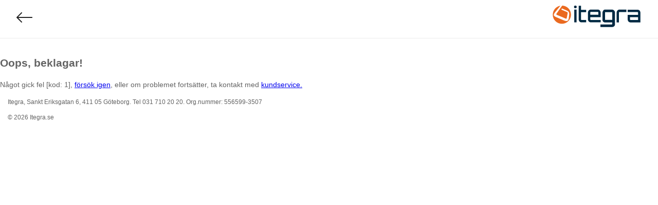

--- FILE ---
content_type: application/javascript
request_url: https://login.itegra.se/IR5DRsEzK68sneSMcjTS/Di1D8riaha5ahb1tz3/Bwg0WSMB/N10rM/l0oWHsB
body_size: 171407
content:
(function(){if(typeof Array.prototype.entries!=='function'){Object.defineProperty(Array.prototype,'entries',{value:function(){var index=0;const array=this;return {next:function(){if(index<array.length){return {value:[index,array[index++]],done:false};}else{return {done:true};}},[Symbol.iterator]:function(){return this;}};},writable:true,configurable:true});}}());(function(){hL();Nj5();Pv5();var zO=function(X9){return +X9;};var hY;var AH=function(In){return -In;};var dH=function(Jj,Dr){return Jj in Dr;};var mO=function(UJ){if(UJ==null)return -1;try{var Vn=0;for(var z7=0;z7<UJ["length"];z7++){var wr=UJ["charCodeAt"](z7);if(wr<128){Vn=Vn+wr;}}return Vn;}catch(GQ){return -2;}};var Rf=function(){Zh=["\x6c\x65\x6e\x67\x74\x68","\x41\x72\x72\x61\x79","\x63\x6f\x6e\x73\x74\x72\x75\x63\x74\x6f\x72","\x6e\x75\x6d\x62\x65\x72"];};var SJ=function(fS){var G7=fS[0]-fS[1];var mJ=fS[2]-fS[3];var qG=fS[4]-fS[5];var fJ=zT["Math"]["sqrt"](G7*G7+mJ*mJ+qG*qG);return zT["Math"]["floor"](fJ);};var Kj=function(Pf){return zT["Math"]["floor"](zT["Math"]["random"]()*Pf["length"]);};var gV=function(Aj){return zT["unescape"](zT["encodeURIComponent"](Aj));};var Xv=function(dn){var Av=1;var Lv=[];var Xr=zT["Math"]["sqrt"](dn);while(Av<=Xr&&Lv["length"]<6){if(dn%Av===0){if(dn/Av===Av){Lv["push"](Av);}else{Lv["push"](Av,dn/Av);}}Av=Av+1;}return Lv;};var UV=function HS(lJ,WG){var E7=HS;while(lJ!=k3){switch(lJ){case cT:{lJ=Ch;Jn=df+fH+GR*IS*VQ;QR=xQ*GR+fH*df-ZS;YS=Xb*jr+ZS*df-GR;WV=xQ*df+IS*ZS-kS;}break;case D:{lJ=k3;return zr(q4,[qJ]);}break;case nk:{s7=GR+jr*ZJ*gO*Xb;lJ+=nA;U9=jr-ZJ+fH*df;D7=ZJ+xQ*df-jr+Xb;mv=ZS+df*GR*ZJ-jr;m9=gO*Xb*xQ*fH-IS;}break;case g3:{jJ=VQ*jr*IS-ZS;LQ=jr+xQ*df-ZS+GR;gJ=IS+gO*GR*VQ+kS;rr=ZJ-kS*ZS+fH*df;PS=ZS*IS*GR*Xb+gO;Qz=gO*IS*Xb*GR-ZJ;vb=GR*gO*ZS+jr+VQ;lJ+=mY;}break;case pP:{xz=ZJ*gO+df*GR+fH;lj=Xb*jr*xQ-fH;KQ=VQ-gO+GR*xQ*fH;Hn=IS*Xb*df+GR+fH;N9=df*IS*Xb-ZS-kS;tx=Xb*df+fH-kS+VQ;jG=IS+GR*ZJ*fH*ZS;lJ-=AK;}break;case rh:{Wv=jr+ZS+df*VQ+ZJ;tV=ZS*df-VQ*kS-IS;lJ-=Ak;EO=Xb*kS*df-xQ*VQ;MV=xQ+gO*kS*fH*Xb;}break;case jL:{Jb=GR+kS*fH+jr*xQ;JO=GR-gO-kS+df*ZS;hV=xQ+ZS*df+gO*fH;FQ=fH*df-GR*ZJ;HO=df-kS-ZS+jr*gO;O7=kS+VQ*GR+df*IS;bz=GR*VQ*gO+xQ+kS;lJ=QU;}break;case RP:{qS=GR+ZS+gO*jr*Xb;SQ=ZJ*xQ+df*kS*Xb;lJ+=mw;WS=df*Xb*IS-VQ*gO;kr=xQ*df-ZS*fH+kS;s9=df*fH-Xb*xQ+GR;Gn=Xb+df*IS-fH+xQ;}break;case tg:{Mf=IS+GR+df*VQ;xH=IS+jr+ZS+df*GR;H7=df*kS-ZS*VQ*ZJ;lJ+=BI;Q7=jr*Xb+GR+df+xQ;}break;case SP:{lr=xQ*Xb*gO+jr-VQ;sh=ZS*xQ*gO+kS-IS;j9=Xb+df*gO-fH;XV=Xb*VQ*fH*ZS-gO;lJ=LI;}break;case fY:{hx=xQ+ZS-VQ+jr+ZJ;Ix=IS+jr+kS*fH;dx=gO*ZS-IS+xQ;lJ=Lh;nQ=df*VQ+xQ+kS-GR;SO=xQ*ZJ-Xb+df*VQ;nb=GR+df+kS-fH+IS;}break;case vI:{OG=df+xQ*fH-jr-ZJ;Tf=xQ+Xb*kS+GR*ZS;vj=df*Xb+ZS*kS-ZJ;lJ+=pT;hG=Xb*jr+df+xQ-ZS;fV=xQ+fH*VQ*IS;DO=ZJ+fH-Xb+df*xQ;}break;case TA:{hO=kS*ZS+df*GR;Yv=IS*df+jr*xQ+ZS;lJ-=TI;ER=GR*ZJ*df+IS+jr;zn=ZS+GR+xQ-IS+df;vO=fH-kS+Xb*gO+df;I9=GR*df+IS+VQ*ZJ;M7=ZJ-fH+ZS+df*xQ;Kv=IS*jr+GR*fH+VQ;}break;case Lh:{q9=gO*df-jr+ZJ+fH;gx=jr*fH+df;lJ=L4;Cz=ZJ*ZS*VQ+df*GR;K9=xQ*kS*ZS*VQ;MR=ZJ+df+GR*VQ-kS;NR=GR*gO+ZS+kS*Xb;}break;case FX:{Tz=ZS*df+kS-jr+xQ;TV=ZS+xQ*IS+df*kS;HJ=Xb-VQ+jr*ZJ*xQ;Wx=Xb*jr+ZS*VQ*IS;tJ=xQ+jr*gO+df*fH;BS=kS-fH+Xb+jr*xQ;Bf=VQ-gO+ZS+df*GR;lJ=hI;VG=VQ+GR*df-ZS*IS;}break;case nX:{lJ+=D5;AS=Xb+ZJ+xQ*GR+IS;pb=xQ+gO+VQ+jr*fH;lO=jr-kS+xQ*gO-ZJ;KS=ZJ-gO+IS+xQ*GR;XG=gO-VQ+ZS*Xb-ZJ;}break;case Vh:{Cx=df+xQ*ZS+VQ-gO;TO=gO-IS*xQ+df*GR;lJ=Hg;NV=xQ*jr+VQ*ZS-Xb;FJ=If-Cx-MQ+TO+NV;nS=GR*ZS-Xb+xQ*jr;RJ=jr*gO-ZS+df+GR;rx=df*GR-gO+ZS*IS;}break;case MK:{IQ=ZJ-xQ+fH+GR*df;Mx=jr*kS*ZS*ZJ-xQ;bQ=ZS+jr*gO*ZJ+GR;gH=jr+GR*Xb+ZS*df;lJ=zh;JQ=kS*ZJ*df;tv=ZS*df-ZJ+jr+gO;Uj=df*GR+VQ+kS+jr;Wb=fH+xQ+df*GR-jr;}break;case gT:{var Lz=WG[gI];var Qv=RG([],[]);for(var Rx=Dh(Lz.length,ZJ);wV(Rx,kn);Rx--){Qv+=Lz[Rx];}return Qv;}break;case z5:{Bj=ZS*GR+df*xQ+fH;TH=df*VQ-kS-gO;lJ-=gL;CR=VQ+GR+gO+df+jr;c9=kS*IS*VQ*ZS;Nx=ZS*df-kS*GR-gO;MH=df+gO*VQ+kS+IS;sH=df+GR*ZS*Xb*kS;zb=ZS+VQ*gO*kS*ZJ;}break;case lK:{tj=fH+ZS*kS*jr-VQ;JS=fH*df+jr+gO*ZJ;Y9=VQ+fH*jr+Xb*GR;t7=ZS*jr+fH*GR*VQ;lJ-=kC;cb=jr*ZS*ZJ+df-kS;Bn=jr-gO*fH+GR*df;Kn=ZS-jr*GR+df*fH;}break;case zX:{lJ+=nk;Kb=VQ+gO-ZJ+df*fH;KR=ZJ+Xb*IS*GR*xQ;RV=kS+Xb+df*fH+jr;Hz=ZS*fH+ZJ+VQ*df;}break;case F:{IH=kS+VQ*jr+xQ*df;Hv=df*gO-ZS*ZJ*VQ;Pr=gO*GR*ZS-xQ;lJ=U;YG=Xb*ZS*IS*gO-kS;}break;case kh:{lJ=J3;HV=xQ*df-gO*fH*VQ;fr=ZJ*xQ*df+ZS-fH;NS=kS*fH*IS*gO;zQ=VQ*fH*xQ+ZS-GR;AG=jr*xQ*GR-ZS*df;Vx=xQ*df-kS-gO+ZS;}break;case L3:{zJ=gO*ZS-ZJ+kS*df;pH=kS+GR+ZS*df-jr;LR=GR*kS*jr+fH*gO;Or=ZJ-ZS+GR*df-kS;lJ=Bk;En=kS*IS*GR*gO-xQ;Jr=xQ*df-gO+Xb;}break;case vk:{for(var jH=Dh(OJ.length,ZJ);wV(jH,kn);jH--){var SV=cO(Dh(RG(jH,gv),U0[Dh(U0.length,ZJ)]),DB.length);var fp=QZ(OJ,jH);var Zt=QZ(DB,SV);qJ+=wt(UA,[SE(GE(Zq(fp),Zt),GE(Zq(Zt),fp))]);}lJ=D;}break;case KL:{G6=kS+xQ*IS*ZJ*jr;qc=df*IS-fH+kS-ZJ;lJ=g3;t6=IS+ZJ+Xb*jr*GR;ms=ZS*kS*xQ+Xb+IS;}break;case LP:{Xp=kS+GR+IS*jr;hl=Xb*gO+VQ*df*ZJ;ZZ=xQ-kS+IS*jr-GR;lJ=IA;Wt=ZS*jr+GR*xQ+gO;zs=ZJ+df+xQ*GR*ZS;Ld=jr*GR+VQ+xQ+ZS;b0=IS+kS+df*Xb-ZJ;Eq=df*GR+jr;}break;case ZI:{Nl=ZS+jr*fH-GR-kS;FN=IS+fH*kS*GR+ZJ;XB=ZJ+ZS*GR*IS*kS;lJ-=UT;SZ=Xb-fH+VQ*df-xQ;Qm=Xb*IS*df+xQ-jr;gp=gO+ZS*Xb*GR*VQ;}break;case hI:{Qp=GR+VQ+df+gO*ZS;Tp=kS*jr*gO-VQ;bE=kS+df*xQ*ZJ+fH;lJ+=j5;OW=fH*GR*ZS+xQ+VQ;}break;case Cw:{Cs=df*fH+VQ+GR;Ml=df*fH+jr*VQ-ZJ;ls=jr*gO+df*VQ;Nz=jr*fH*IS-GR-ZS;fM=kS+GR+ZS*VQ*gO;lJ+=dI;Fp=ZS*df+xQ*kS-fH;Hl=GR*df-kS+gO*fH;}break;case I:{rs=ZS+xQ+gO*GR*kS;lJ=ng;tm=fH+IS*xQ*jr-VQ;sE=xQ+df+Xb+jr+ZS;Y6=gO+jr*xQ*Xb-IS;zE=df*gO-Xb-fH-IS;g2=gO*VQ+jr*fH*Xb;lq=GR*ZS*VQ-ZJ;}break;case E4:{Ol=ZS*jr-ZJ-fH*kS;FF=xQ*df+IS*kS-ZJ;nB=GR*df+Xb*fH*VQ;JB=df*ZS-fH-ZJ-GR;cN=VQ+fH*IS*gO;lJ=zY;WF=VQ-IS+gO*ZS*xQ;n2=VQ*GR*xQ*ZJ-IS;Ap=gO*jr-df-xQ+GR;}break;case jU:{VB=IS*df+kS+ZS*xQ;nM=IS*fH*ZJ*GR;lJ=gw;U6=ZS+GR*df+IS;lZ=df+ZS*kS*xQ+Xb;}break;case N4:{lJ=k3;return xq;}break;case n4:{x0=IS*df-kS-VQ;qt=VQ-xQ+GR+ZS*df;lJ+=Qw;tt=jr*GR+gO-Xb-xQ;xB=xQ*fH+ZS+gO*jr;lN=Xb*kS*ZJ*df+IS;}break;case Hg:{OB=jr+xQ+df*GR-VQ;lJ-=LT;fZ=GR*df-IS-Xb-gO;xl=jr-VQ*IS+Xb+df;Lq=ZJ+df*kS-VQ;Ut=jr-ZS+df*Xb-ZJ;tN=ZJ-GR+jr*fH*VQ;}break;case p5:{Cm=kS+df+jr*IS-gO;lJ=BU;NM=IS*df+fH*jr*Xb;nl=df*fH-ZS-kS;Jm=fH+xQ*Xb*IS*GR;}break;case c5:{Um=jr*gO+df+xQ-VQ;NF=gO*VQ+df*GR*ZJ;lW=df+ZS*GR*VQ-jr;Rp=kS+df*GR;lJ+=Gh;}break;case x3:{K6=VQ*ZS*GR+gO-Xb;lJ+=vC;qp=df*xQ-ZS+gO*fH;rp=GR*gO+df*fH-ZS;Oq=ZS-df+Xb*xQ*jr;pp=jr+VQ*df+Xb;qz=df*fH-kS*ZS;}break;case jA:{jE=jr+df*IS-GR*ZJ;Om=xQ*gO*IS-fH-VQ;pW=gO*df-ZJ+kS-xQ;F0=gO*GR*xQ-Xb*ZS;X2=ZJ*VQ*df-xQ*kS;lJ+=WU;g0=GR*gO+jr*Xb+xQ;Dc=ZS*df+GR*VQ;PW=df-gO+jr*IS;}break;case sX:{S6=gO+kS+VQ*df-fH;BB=jr*Xb*GR-ZS*xQ;lJ+=KU;YW=df+GR+jr*ZS-IS;m2=Xb*jr*gO+IS-ZS;mm=gO*jr-GR;pZ=GR+Xb+xQ+VQ*df;vc=ZS*jr+Xb+df*kS;Vl=xQ*df-VQ-jr*ZS;}break;case UX:{fB=ZS*df-VQ-Xb*GR;tq=jr*IS*kS+fH*ZJ;Cl=jr*GR+VQ+fH;lJ+=Yg;MB=Xb+gO*GR-kS+df;RZ=fH*GR*gO+xQ-ZJ;Rm=kS*jr*fH-VQ-ZS;ZM=jr+fH-ZS+df-GR;}break;case rA:{rc=gO*jr*kS-IS+xQ;r2=gO*df-Xb+ZJ;lJ-=mh;wZ=ZS*jr*Xb+gO*kS;XE=VQ+fH*GR+df-ZJ;Xl=df*IS+ZS*fH+gO;}break;case zC:{return BN;}break;case g4:{R2=gO*jr+ZS*xQ;V2=kS*ZS*jr-GR*Xb;lJ-=jw;St=xQ*df+fH*ZJ*gO;Wp=gO+df*xQ-kS-jr;}break;case DL:{EZ=fH*kS*jr-df;Rc=jr+xQ*ZJ*ZS*fH;jM=df*fH-jr-gO+kS;Pc=ZJ+jr*ZS-gO+df;xs=xQ+ZS*gO*fH;lJ-=MU;UN=df+ZS*Xb-VQ;}break;case HT:{z0=IS*df+ZS*gO-jr;Cp=Xb*df*IS+fH*GR;q0=IS*jr+df+Xb*GR;lJ=HI;P6=df*xQ*ZJ+GR-fH;VE=GR+fH*df+IS*ZS;g6=IS+xQ+jr*gO+df;}break;case nT:{Td=GR*IS+xQ*df+jr;xF=ZJ*df*xQ+Xb+jr;T2=GR+VQ*ZS*xQ+df;AF=jr*GR-ZJ-ZS+df;lJ-=tP;P2=fH*gO+ZS+df*GR;bW=ZS*jr+IS*Xb*GR;zB=ZS*df-jr-fH+kS;Yc=fH*jr+df*VQ-gO;}break;case xL:{UE=df*IS+GR*xQ*VQ;lJ-=kP;Ip=GR*gO-kS+VQ+xQ;G2=VQ*kS+df*xQ-GR;TN=Xb-GR+jr+ZS;}break;case vX:{H6=ZS*df-xQ*jr;Lm=df*gO-kS*xQ-ZJ;lJ-=rY;k2=df*Xb-IS+ZS*VQ;A2=GR*jr+kS+fH;cm=IS*VQ*jr+GR-df;dF=fH*gO*VQ+xQ;kE=Xb*df+fH*gO*VQ;}break;case q5:{var Cd=WG[gI];var xq=RG([],[]);lJ=N4;var YM=Dh(Cd.length,ZJ);if(wV(YM,kn)){do{xq+=Cd[YM];YM--;}while(wV(YM,kn));}}break;case Ch:{d0=gO+df*ZS-Xb+kS;cZ=df*gO-ZS*IS-VQ;BZ=Xb+GR+df*ZS;lJ+=SU;As=gO*jr*Xb+VQ-ZJ;Qc=df*GR+VQ*gO-kS;WM=Xb+ZS*df+gO-VQ;}break;case B:{lJ-=hg;CN=xQ+jr*VQ+fH;J0=fH*ZJ*GR*xQ+VQ;MW=ZJ+Xb*kS+df+ZS;Fq=df+VQ+Xb*fH;Mt=xQ+fH+df+Xb*IS;Qq=df+GR+ZS+ZJ+fH;}break;case p3:{RF=Xb*df+jr*gO-xQ;lJ=xh;JN=df+VQ+xQ*fH*gO;Yp=df*ZJ+GR*ZS*Xb;bB=ZS*IS*xQ*kS+gO;}break;case FU:{lJ=k3;return zr(sA,[rm]);}break;case nA:{IZ=IS-fH-ZS+gO*df;x2=GR*df+xQ+ZJ-Xb;Z2=df*ZS+VQ+Xb+gO;Vd=jr*xQ-VQ*ZJ-Xb;lJ+=NP;vq=gO*xQ+df*ZJ+fH;Sp=jr+xQ*df+kS+ZS;Ys=IS+kS*VQ*fH*GR;Es=df*ZS-fH-GR;}break;case O5:{mW=fH*df*ZJ+jr+IS;Ep=df*kS+fH*ZS-Xb;lJ-=XT;j2=fH*GR+jr*gO+ZS;Pt=fH*IS*xQ*VQ-df;rd=gO*ZS*VQ-jr-IS;Bz=fH+VQ*gO*GR;}break;case cK:{lJ=xI;Ns=jr*xQ*kS+ZJ;DN=df*VQ+ZS+GR-IS;Op=df*fH-kS*VQ;Qs=Xb+fH*df+jr-ZJ;Gd=df*kS-VQ-xQ;}break;case SA:{jN=Xb+GR+jr+ZS*fH;Fm=gO+VQ*ZS+fH+jr;qN=gO-IS-Xb+xQ;YF=xQ*gO+ZS-VQ+Xb;lJ-=rU;c0=xQ*GR+IS*VQ-ZS;L6=fH+ZS+GR-IS;}break;case mI:{r6=jr+GR*df+Xb*gO;p6=df*fH+GR+xQ+ZJ;WE=kS*df+ZS*IS+jr;lJ=Wh;XM=IS*xQ*gO*Xb-jr;tM=fH*df-kS+VQ;IE=jr*GR-fH-VQ-kS;pE=xQ*fH-Xb+gO+IS;}break;case c4:{Xt=VQ*df+xQ+GR*IS;cl=df+ZJ+VQ*fH*kS;W0=ZJ*IS*df+GR;G0=jr*IS*ZJ*xQ;lJ+=M4;Ym=df*fH-jr+gO-GR;BF=Xb*GR*jr+kS+xQ;Gc=VQ*fH*GR+df*Xb;nN=df*xQ-ZJ+gO+jr;}break;case A4:{QB=ZJ+fH*ZS*xQ+kS;H2=kS*IS*xQ*gO-ZJ;lJ=D5;ds=df*VQ-fH*Xb-GR;UW=ZS*df-IS-jr*gO;N0=gO*IS-fH+ZS*df;}break;case nP:{A0=ZS*IS*xQ;Bc=df*xQ-ZS*GR;Km=gO*Xb*jr-fH*xQ;lJ+=fA;Jp=kS*df-GR-fH+ZS;Oc=df*fH-kS-gO*IS;D6=kS*GR+VQ*df+IS;p0=jr*ZJ*xQ+VQ;JF=VQ-gO+jr+df*xQ;}break;case SK:{Sq=ZJ*gO*df-GR-fH;vd=gO*GR+VQ+xQ*df;lJ=tg;bZ=IS*jr*Xb-VQ*gO;IB=GR+jr*ZS-df-kS;}break;case DC:{cz=Xb*jr*fH-df-gO;nq=fH*jr+ZS*IS;Kl=kS*df-GR*xQ+gO;mZ=xQ+jr+fH+VQ*df;nE=ZS*Xb*jr+fH-gO;lJ-=qY;Jc=xQ+fH*jr*Xb-GR;}break;case Jw:{hM=GR*df+fH*ZS;lz=VQ*xQ*gO+df*fH;c6=fH-xQ+GR*gO*VQ;F2=kS*VQ*jr-ZJ-ZS;lJ-=Z3;Up=VQ+df*ZS+GR;}break;case s5:{R0=kS*IS+gO*fH-Xb;PN=IS*GR+ZJ-VQ+jr;AE=jr*kS-GR;Dq=gO*VQ+jr-kS+ZJ;YN=gO+ZJ-VQ+ZS*GR;IN=fH+IS+df*Xb-ZJ;lJ=nX;}break;case M4:{var S0=WG[gI];NB.Bg=HS(q5,[S0]);lJ=k3;while(xd(NB.Bg.length,D4))NB.Bg+=NB.Bg;}break;case zh:{lJ+=wA;wM=kS+gO*xQ*ZS;VZ=df*IS+VQ+kS*gO;GF=jr+kS*df-fH+VQ;GW=ZS*gO*xQ-IS*jr;QE=xQ*df+IS*ZS*ZJ;VF=VQ*jr+IS+GR;}break;case qP:{return zr(gT,[ht]);}break;case wP:{var Xd=WG[gI];var BN=RG([],[]);var ws=Dh(Xd.length,ZJ);while(wV(ws,kn)){BN+=Xd[ws];ws--;}lJ=zC;}break;case pY:{pN=gO+jr*kS*ZS+ZJ;lJ=zP;bt=fH+df*IS+ZS+jr;FZ=xQ*ZS*gO+IS-df;VN=GR*jr-xQ+ZS-kS;Qd=ZS*df-GR-xQ+fH;l6=GR*jr*Xb-fH*IS;Jt=GR*IS*xQ*Xb-ZJ;}break;case nU:{lJ-=cU;return fm;}break;case gw:{Pd=xQ*Xb-IS+gO*GR;nW=gO*Xb+df+jr*GR;Zl=df*GR+ZJ-gO*xQ;EW=GR*ZS+kS*xQ-ZJ;lJ=Gg;Ot=GR*jr*kS-df-Xb;OF=gO*ZJ*ZS+fH;}break;case GC:{HB=gO*fH*Xb*xQ-GR;Ft=xQ+GR*jr+gO*IS;Ic=kS*fH*jr-gO-ZS;lJ-=lw;JM=GR*df-ZJ+jr+fH;A6=jr*VQ*IS-fH-ZJ;vp=fH*df+Xb+jr*ZS;}break;case FA:{xE=IS+ZS*xQ*GR-VQ;Mq=ZJ+df*kS-Xb*ZS;rt=xQ-GR+kS*df+ZS;k0=df*xQ+ZJ+jr;hN=ZS+df*VQ+kS+fH;lJ-=FI;kl=ZS+jr+gO+df*fH;K0=ZS*xQ*fH*Xb*ZJ;}break;case GX:{lJ=TL;nd=fH*VQ+Xb+df+jr;Dt=df*kS+ZS+VQ+Xb;LW=VQ*df-gO+kS;dp=xQ*df-VQ*ZS+Xb;ZF=IS-GR+df*fH-xQ;hZ=xQ*kS*VQ+jr*IS;YB=xQ+df*gO-GR-ZS;nc=jr+kS*GR*ZS-Xb;}break;case wh:{Np=kS*ZS+df*fH;J6=kS+df*ZJ*fH;mM=kS*df+ZJ+jr*fH;RN=Xb*ZS+jr*gO+ZJ;lJ+=Wk;Uq=df*fH+xQ-IS+ZS;}break;case L4:{Bm=df*xQ-ZS-gO-kS;sm=ZS*df-jr+fH*ZJ;I6=df*gO-Xb*kS+fH;pF=VQ*jr*kS+GR*ZS;GM=df*ZS-GR+jr+IS;lJ=TA;Vc=jr-gO+Xb*ZS*GR;}break;case vA:{lJ+=t5;Hq=xQ+ZS+GR*gO*VQ;LZ=Xb*df*IS-ZJ-fH;Q0=ZJ+kS+gO+df*IS;Rs=Xb*jr*gO-fH;CM=df*GR-VQ-gO-fH;gm=ZJ+gO*GR*Xb*fH;}break;case wg:{bF=ZS+jr*VQ*IS-xQ;z6=jr+df*VQ+GR;dW=kS*jr+df-IS+gO;AN=IS+gO+df*GR+VQ;lJ+=I4;hs=kS*fH*jr+Xb;}break;case B4:{Bt=ZS*ZJ*VQ*xQ+jr;TB=jr-VQ+GR+ZS*df;gt=kS+gO*ZS*fH+jr;wF=jr*IS*xQ-fH+gO;cs=fH*df+gO-VQ*jr;DZ=ZS*jr*kS-gO-df;SM=Xb*df-fH*kS+xQ;lJ-=kK;Qt=xQ*ZS*gO-VQ*fH;}break;case YC:{Hm=fH*ZS*gO+Xb+GR;Xs=Xb*xQ*jr-GR*ZS;ZE=df*xQ+Xb*fH*IS;lJ=wK;np=ZJ+kS*VQ*Xb*jr;fq=ZS*jr+GR-fH*IS;tE=fH*ZS+xQ*df-gO;}break;case H4:{UF=VQ-jr+df*xQ+IS;ct=xQ+df+VQ*ZS*GR;lJ=Nw;kq=ZS+df*GR-IS+fH;HE=Xb-VQ+df*GR;D0=df*fH-Xb-ZS+IS;Ll=Xb+GR*kS+xQ*df;}break;case KK:{Cq=gO+jr+kS-ZS+Xb;jp=kS*gO-fH+Xb;qF=Xb*kS*VQ+ZS*fH;pz=kS*ZJ*IS+xQ*gO;ON=ZS*xQ-fH*Xb-ZJ;qB=kS*fH*IS-GR+gO;lJ+=mg;}break;case zP:{q2=fH*xQ*ZS-kS;lJ=Rw;jF=xQ+gO*df+kS-jr;Tc=ZS*jr-ZJ+VQ*Xb;gB=df*ZS+jr+fH*ZJ;}break;case KC:{fW=xQ*jr*kS-VQ*fH;hd=kS*xQ*gO+VQ*fH;gF=df*VQ-ZJ-IS;bl=xQ+GR*df*ZJ;C2=Xb-df+gO*GR*xQ;dc=IS+gO*xQ*ZS+GR;lB=kS*IS*jr*Xb+ZS;qq=ZS*df-IS+VQ;lJ+=rC;}break;case D5:{Ms=IS*gO*GR+df+jr;Gq=kS+fH*GR*xQ-df;lJ+=RP;Js=ZS*df+gO*GR-xQ;Il=jr-gO*ZJ+fH*df;f0=xQ+kS-jr+df*GR;}break;case AA:{for(var XN=Dh(wd.length,ZJ);wV(XN,kn);XN--){var T0=cO(Dh(RG(XN,fN),U0[Dh(U0.length,ZJ)]),Ls.length);var RE=QZ(wd,XN);var rl=QZ(Ls,T0);rm+=wt(UA,[GE(Zq(GE(RE,rl)),SE(RE,rl))]);}lJ=FU;}break;case qA:{Yt=jr+df*IS-VQ-ZS;Zc=df+Xb*GR+gO*VQ;sN=IS*VQ*gO+df-xQ;UB=df-fH+gO*jr*Xb;lJ+=tP;l2=Xb+fH*GR*ZS;}break;case jC:{cF=Xb-fH+xQ+df*ZJ;CF=kS*df+VQ*xQ*gO;lm=ZS-IS-GR+df*gO;xc=GR*df-ZS+ZJ-fH;NZ=xQ+GR+kS+ZS*jr;lJ=SP;dM=xQ*df+Xb+ZS+GR;}break;case RI:{c2=df+ZJ+Xb*VQ*fH;lJ-=mY;WB=ZS*df+jr-gO-VQ;NN=fH+jr*GR*kS*ZJ;Nc=df*Xb*VQ+ZS-jr;SF=VQ-IS+df*gO-jr;RB=df*GR-VQ-xQ*fH;fs=jr*kS+GR*IS+ZS;K2=VQ*df+fH*IS;}break;case RY:{ql=IS*gO*Xb+ZS-fH;zp=ZJ-fH+IS*gO*Xb;jd=GR+VQ*gO-ZS-ZJ;lJ-=Yk;Gp=xQ*IS+GR-ZS+kS;Rq=VQ+GR-IS+jr+gO;vB=xQ*GR-fH-kS-gO;vM=ZS+xQ-Xb*fH+df;}break;case Dg:{xN=gO*kS*Xb+IS;lJ=g4;km=xQ*jr+kS+ZS+GR;kd=gO-Xb+IS+df*xQ;pB=df*kS+xQ-ZJ-IS;}break;case qT:{Aq=df+jr-ZJ-IS+xQ;Kt=GR*df+jr-ZJ-kS;ss=fH*gO*GR-xQ;lJ-=Xw;mN=xQ*df+IS*jr-gO;Ul=fH+xQ-gO+df+Xb;}break;case mh:{Wz=jr-kS+VQ*xQ*gO;sp=ZS*fH+ZJ+gO*jr;JW=IS+jr*gO+df+GR;X6=Xb*IS+gO*fH*ZS;DW=VQ*df-ZS-Xb+jr;pt=kS+Xb*df+xQ;bM=GR+VQ+gO+df*ZS;FE=jr*gO+df+xQ-ZS;lJ+=bI;}break;case ZP:{U0.push(SW);WW=function(Vt){return HS.apply(this,[tX,arguments]);};lJ=k3;Ds(sl,BW);U0.pop();}break;case jT:{Dz=ZS+xQ*GR-Xb-fH;vN=ZS+ZJ+GR+jr*IS;lJ=SA;Hd=VQ*xQ*Xb-gO*kS;d6=gO+kS*jr-ZS*IS;Pl=jr+IS*gO+GR+VQ;IW=ZS+kS+gO+ZJ;}break;case dK:{vE=IS+jr*fH+VQ*GR;sZ=xQ*GR*fH+kS*Xb;zF=gO*jr+Xb-xQ-ZJ;gq=xQ+GR+fH*jr+VQ;lJ-=qC;zt=xQ+Xb+kS*gO*ZS;Gt=df*ZS-VQ-IS*xQ;ZB=ZJ+Xb*kS*df+GR;}break;case cU:{var LB=WG[gI];var gv=WG[Xg];var Nt=WG[MA];var DB=OE[Fm];lJ+=kw;var qJ=RG([],[]);var OJ=OE[Nt];}break;case Nw:{lJ=c5;sB=jr*kS*ZS-IS*gO;QM=ZS-VQ+IS*xQ*gO;mE=df+jr+kS*gO+fH;fE=VQ+jr-kS+df*ZS;Am=jr*gO-fH*kS-GR;l0=Xb*jr*xQ+GR;HN=Xb*jr*IS*kS;Bl=VQ+fH+xQ*jr-gO;}break;case Q4:{Ec=GR-kS*ZJ+ZS*df;Z0=gO+jr*xQ+GR+ZS;Rl=df*kS+fH*GR-IS;MN=ZS*jr*kS-VQ*xQ;QN=GR*df+fH*ZS-gO;lJ-=IK;Y2=VQ+df*ZS+jr-xQ;}break;case fL:{tW=df*xQ-IS-gO+VQ;KB=df+Xb*xQ*GR*fH;mq=jr*VQ-kS+df*xQ;qE=VQ*jr+kS+Xb;lJ-=ET;xm=kS*IS-xQ+gO*jr;qM=df+fH+jr*GR;}break;case VL:{tl=xQ*ZJ+df+ZS*Xb;cq=jr-IS*kS+VQ+df;vl=jr-kS+ZJ-Xb+df;k6=gO*df-jr+xQ-Xb;EN=xQ-gO*VQ+GR*jr;lJ=lX;n6=df*VQ+Xb+GR*ZJ;}break;case Th:{Gm=fH+GR*ZJ*df+Xb;lJ-=H4;jW=gO*VQ+xQ+df*ZS;E2=ZJ+fH*GR*gO-xQ;FW=fH+GR*kS*xQ-ZJ;I0=ZS*df-IS+xQ*gO;VM=gO*xQ+GR*jr*Xb;}break;case PU:{gN=ZS*jr*kS-GR;OZ=df*GR-fH+VQ*ZJ;wm=df+IS*GR*xQ+VQ;Os=IS*jr*kS-GR+df;Bs=GR*gO+VQ*df+xQ;dE=Xb-jr+xQ+ZS*df;lJ-=Xk;x6=IS+fH*VQ*xQ*Xb;}break;case Bk:{lJ=vT;DM=ZJ*fH+ZS*xQ*gO;Ql=GR*xQ+fH*df+gO;Mp=VQ*df-jr+Xb;IM=kS*jr*xQ-IS*VQ;Ts=gO+fH+df*ZS*ZJ;U2=ZS*IS*gO+df-ZJ;jt=jr*kS*IS-gO-GR;}break;case Lk:{LE=ZS*fH+df*xQ-GR;xZ=ZJ*ZS+df+jr*xQ;nZ=fH+gO-ZJ+jr*ZS;rM=IS*jr+gO*Xb+GR;lJ-=hU;Wc=GR*df+IS*fH;nt=ZS*df-IS+ZJ-GR;WZ=ZJ*GR*fH*gO-IS;C6=df*ZS+IS+fH+gO;}break;case xh:{Ws=VQ*IS+GR*jr+kS;KN=df+GR+gO*kS+ZJ;lJ+=Hh;PB=GR+jr+df+ZJ;gl=xQ*df-ZS+gO;hF=df*fH-gO*kS+ZS;}break;case Rw:{zM=ZS*GR*gO-jr-IS;ps=ZJ+IS*GR*VQ*kS;w0=gO*GR+Xb-ZJ+jr;cE=IS*df-ZS;GN=jr*GR+df*VQ+xQ;fl=fH+GR*gO-kS+df;lJ-=FX;f2=ZS*VQ+df*IS-GR;}break;case fP:{Gl=ZJ+VQ*df-kS-xQ;rF=jr*GR+Xb*kS;ml=fH*df-jr-VQ+ZS;lJ+=RU;vs=VQ*fH+jr*gO+df;dz=ZJ+df*ZS+xQ+fH;}break;case wK:{w6=jr*xQ*Xb+df-kS;lJ-=JX;wq=ZS+fH*IS+Xb*df;gZ=IS*jr*kS+GR+VQ;sF=GR-jr+df*ZS-VQ;LM=ZS*df-fH-GR-IS;UZ=ZJ+xQ*GR*gO-ZS;BM=kS+jr*xQ+VQ-ZJ;Gs=df*xQ*ZJ-fH+VQ;}break;case Gw:{Tl=df*GR+kS+xQ+jr;El=df*IS*Xb+GR*ZS;sW=df-ZS+Xb*VQ+jr;Ac=fH-IS+xQ*VQ+gO;hp=fH*VQ-gO+jr;lJ=jT;}break;case R3:{fH=ZJ*VQ-Xb+kS;ZS=xQ*kS-fH*Xb;jr=xQ+VQ*kS+Xb+ZS;gO=Xb-xQ+ZS+fH;IS=kS+ZJ;r0=jr*gO-xQ+IS*VQ;lJ-=W3;}break;case xI:{D2=jr*fH-gO-xQ+VQ;Hp=jr+GR+fH+df*ZS;lJ-=Y4;Jl=IS+xQ+fH+jr*VQ;JZ=df*GR+xQ+VQ*ZJ;wN=kS*fH*ZS*IS+GR;Z6=IS*ZJ*GR*jr-df;}break;case TL:{hB=Xb+df+xQ*jr-VQ;EE=VQ+df+GR*fH*IS;bq=ZJ+gO*xQ*GR+Xb;CB=VQ+df*Xb+ZS+ZJ;Jq=df+jr*ZS-fH*kS;lJ+=A;}break;case kT:{hq=gO*ZJ*xQ*GR-Xb;O6=VQ+gO+df*IS-kS;Y0=ZS*jr+fH+gO*xQ;wW=ZJ+GR+VQ+fH*jr;zc=jr*fH-IS-kS+GR;hm=df*VQ-ZJ-GR+gO;Ks=O6+Y0+wW-Hm-zc+hm;lJ+=Dk;}break;case HA:{lJ=r4;J2=Xb*GR*fH*gO*ZJ;GZ=gO*VQ-ZS+df*xQ;lF=ZJ*gO*IS*VQ;QF=xQ*df-gO-VQ;vZ=xQ*IS*GR*Xb-ZS;Wm=gO+IS*jr*fH;rN=jr-fH+ZS*df-VQ;}break;case l3:{Sm=jr-fH+VQ*kS;lJ=s5;Kc=Xb+VQ+ZS+GR+kS;vF=jr*Xb-fH+GR;Al=xQ*ZJ*gO+IS+fH;mz=Xb-IS+gO+jr+GR;AM=gO*xQ+ZJ+GR;}break;case C4:{kn=+[];MQ=Xb+xQ-VQ+gO+ZJ;Mm=fH*gO+xQ-ZS;df=IS*kS*fH-VQ+jr;lJ=Gw;GR=xQ+VQ-IS*ZJ;Vm=VQ+IS+ZJ+df+GR;}break;case F4:{L2=Xb*gO*xQ*kS;B6=jr*Xb*ZS-kS*IS;Wl=df*VQ-ZS*ZJ*Xb;j0=ZJ+jr+GR*df-kS;lJ+=b5;MF=fH*IS*jr-df+kS;kt=xQ*GR+fH*df+Xb;zW=kS*ZS*jr-IS;tF=VQ+fH*GR*IS;}break;case q4:{lJ+=qP;U0.push(Dz);rZ=function(xt){return HS.apply(this,[mY,arguments]);};kp.apply(null,[Hd,d6,Pl]);U0.pop();}break;case XC:{lJ-=SK;Ps=ZS*df+jr+IS*Xb;Pm=df*ZS;ME=gO-IS+ZS*df-GR;M2=xQ*df+ZS+GR+VQ;Tq=GR*IS*gO-xQ+ZJ;lE=Xb*jr*ZS+VQ-IS;Lp=xQ+df*fH+jr*ZS;}break;case X5:{JE=IS*VQ-Xb-ZJ;LF=ZJ+GR*IS+jr+fH;kZ=xQ*GR+gO-ZJ;Mc=VQ*fH-kS*xQ+IS;If=GR+kS*gO*Xb+ZJ;lJ=SI;MZ=ZJ+Xb-kS+VQ*xQ;}break;case vU:{gE=jr-gO+df*GR;MM=GR*df-Xb*jr+kS;s2=ZS+Xb*df+gO-fH;Kd=fH*df-ZS*jr*ZJ;gs=VQ+GR*jr*ZJ-ZS;lJ=qA;Q2=kS+fH+df+IS*ZS;}break;case ST:{for(var Is=Dh(Vs.length,ZJ);wV(Is,kn);Is--){var b6=cO(Dh(RG(Is,js),U0[Dh(U0.length,ZJ)]),At.length);var Em=QZ(Vs,Is);var nF=QZ(At,b6);V0+=wt(UA,[GE(Zq(GE(Em,nF)),SE(Em,nF))]);}lJ=vP;}break;case OA:{lJ+=bT;Im=df*Xb+ZJ+kS;m0=GR+ZS-jr+xQ*df;WN=fH+Xb*xQ+kS*df;m6=VQ*xQ*ZJ*GR;E0=VQ*fH*jr+kS-ZS;vm=GR*df-jr;}break;case dU:{lJ=p3;W6=kS-VQ+xQ*fH*ZS;jm=gO*xQ+jr*Xb-IS;gM=ZS*IS+df-fH+kS;j6=IS+fH*df-Xb+ZS;PF=jr+df+GR+Xb-xQ;bp=jr*VQ-GR*kS-IS;}break;case lk:{Nm=df*ZS-IS-jr;EB=ZJ-xQ*ZS+df*GR;Ez=gO*df-kS+ZJ;lJ=DC;SW=VQ*fH+ZS*jr;sl=jr*xQ+ZS-ZJ+df;BW=gO-fH-xQ+ZS+df;}break;case Wh:{AW=ZJ+xQ*IS*jr+GR;lJ=FC;HW=Xb*df*kS+jr*gO;jl=kS*jr*IS+df*ZJ;ll=df*gO-Xb-jr-kS;dB=fH*kS-VQ+gO+jr;}break;case rU:{U0.push(UE);zq=function(Ud){return HS.apply(this,[UA,arguments]);};zr.apply(null,[q5,[Ip,G2,TN]]);U0.pop();lJ+=xP;}break;case T5:{TM=GR*jr+df-Xb-IS;AB=VQ+ZS*Xb*kS*xQ;pm=gO*GR*ZS+ZJ;lJ+=Fg;Sd=xQ*kS*jr-IS*ZJ;TZ=df*ZS-GR*jr-ZJ;cc=gO*fH*xQ+VQ-IS;Fl=df*GR-jr-xQ+ZJ;AZ=gO*IS*Xb*ZS-VQ;}break;case xA:{Sc=jr*gO-VQ*ZS-GR;st=ZS-xQ*IS+gO*df;gd=gO+VQ*df-IS;Xm=fH*xQ+VQ*jr*Xb;SB=Xm+cM+Nq-A0+KE-Cl;lJ-=v3;cp=df*xQ+fH;vW=ZS*Xb+jr+IS*df;}break;case K4:{mt=ZS*GR+kS*ZJ*VQ;RM=jr-xQ+fH*df-ZS;N2=df*xQ+gO+ZS*VQ;sq=ZS+IS*gO+GR*jr;hW=fH*GR+Xb*IS*VQ;lJ-=RX;mB=Xb+fH+IS*xQ*jr;Iq=IS+fH*df+jr+GR;}break;case gA:{SN=GR+xQ*Xb+fH*df;Zz=fH+kS*xQ*jr+ZJ;Id=kS+GR+gO+df*ZS;lJ=EI;Vq=VQ*df-GR-ZS;Pp=df+xQ*gO*fH+ZJ;CZ=fH*ZS*VQ+ZJ-IS;Pq=IS+VQ*df+GR+xQ;P0=df-IS*Xb+gO*jr;}break;case vw:{var bd=WG[gI];Dp.x4=HS(ph,[bd]);while(xd(Dp.x4.length,bw))Dp.x4+=Dp.x4;lJ+=SA;}break;case bX:{Xc=fH+IS-kS+df;DE=xQ*IS-GR-gO+df;lJ+=jX;ZW=df+kS-IS+gO+Xb;Kp=df-ZS+xQ+GR+fH;jB=df*kS-ZJ-GR-Xb;CE=fH*df+Xb*IS;}break;case Gg:{E6=jr*IS-Xb-ZJ+df;Cc=kS*df-jr-IS-Xb;Uc=VQ-jr+gO*fH*GR;lJ+=k4;Tm=Xb*IS+ZS*gO*ZJ;bm=df*fH+VQ+ZJ+IS;}break;case U:{lJ-=lY;q6=df*GR-gO-kS*ZS;wc=jr*Xb*GR-xQ-VQ;gc=gO*GR*kS+Xb+xQ;wB=xQ*GR*kS*fH-df;O2=Xb*VQ*kS*fH;z2=gO*fH+xQ*df+Xb;Bq=IS*Xb-jr+df*gO;}break;case Vw:{lJ-=gT;return zr(b3,[W2]);}break;case Dw:{qW=GR+df*xQ+jr*IS;PE=Xb+gO*GR*ZS-IS;KE=df*xQ-ZS-Xb*VQ;RW=ZS*xQ*GR-gO-IS;tp=xQ-jr+gO+df*VQ;lJ-=CT;O0=kS*GR*VQ-ZJ;}break;case Ah:{qs=xQ*df+gO*VQ+ZS;zN=ZJ-gO+df*ZS+Xb;NW=ZS*kS*GR-IS+VQ;KW=fH*jr*kS+df-GR;BE=df+gO+GR*VQ-ZS;lJ=vU;}break;case ZK:{var ks=WG[gI];var fm=RG([],[]);var bc=Dh(ks.length,ZJ);lJ=nU;if(wV(bc,kn)){do{fm+=ks[bc];bc--;}while(wV(bc,kn));}}break;case fI:{NE=jr*gO+kS+IS*GR;YZ=GR+ZS*gO*ZJ+df;M0=IS+gO*VQ*GR+ZJ;s6=kS-GR+gO*ZS*IS;qm=df*fH-ZS-gO;lJ=p5;Ht=jr*fH-Xb*IS+df;}break;case ng:{T6=ZJ-gO*IS+ZS*df;PM=df*GR-VQ+jr;XW=xQ+IS*df+gO+jr;Zm=ZJ+kS*fH+df*ZS;lJ=rA;}break;case J3:{XF=kS+VQ+Xb+df*GR;lJ+=YK;Ct=df-Xb+ZJ+VQ*jr;H0=jr*ZJ+VQ*df-IS;rq=xQ*ZS*gO-fH-kS;rB=GR*gO-kS+fH*IS;Nq=GR*jr-df-VQ*IS;}break;case vT:{rW=VQ*IS*fH*xQ+ZS;TW=VQ+df*fH+GR+Xb;Wq=ZJ*fH*df-jr+gO;nm=GR*df-ZJ-VQ-xQ;HF=jr*kS*Xb-fH*IS;Lc=df+jr*ZS-IS*gO;lJ=jL;B2=ZS*xQ*GR-fH+jr;kN=kS*IS*fH*ZS-Xb;}break;case SI:{Hc=GR+xQ*IS+VQ;Xq=fH*ZJ-kS+gO+xQ;TE=IS+VQ-kS+gO*fH;GB=ZJ*gO+Xb*VQ-GR;L0=ZJ*gO+ZS-VQ+Xb;F6=gO-fH-kS+jr+IS;Hs=xQ-ZS+Xb*GR;lJ=FL;}break;case MT:{lJ-=TY;Ss=Xb*VQ+IS*xQ+fH;KZ=ZS*IS-GR-xQ+gO;wl=VQ*ZJ*IS+kS-Xb;HM=GR*gO-ZJ-VQ*ZS;Lt=GR+gO-VQ+jr;}break;case DT:{wE=gO+IS+VQ*jr*kS;pq=df-fH*kS+GR*gO;bN=gO*Xb*xQ*IS-fH;lJ+=X3;Yd=df*ZS+ZJ-gO*kS;xM=df*kS+IS+fH;S2=VQ*Xb*df-ZS+ZJ;w2=gO*ZS*kS+df*VQ;}break;case kY:{n0=jr+gO+df*xQ;DF=df+gO*VQ+ZJ+jr;lJ=Ah;TF=Xb*gO*IS*ZS+xQ;It=jr*VQ*kS+gO-GR;HZ=df*IS+ZJ-xQ-GR;QW=kS*jr*fH-gO;wp=kS+df*xQ+IS*VQ;LN=xQ*jr+kS*fH+gO;}break;case AC:{lJ+=zw;lM=xQ+jr-ZJ-IS+GR;Rt=ZS+gO+GR-kS+IS;lp=xQ+ZJ+VQ*fH+jr;zZ=jr-kS+fH*VQ*ZJ;cM=jr*kS+fH-IS*xQ;}break;case HI:{p2=GR*ZS+df+jr+Xb;UM=gO*jr+ZJ+IS*VQ;tB=GR*fH*IS-kS*xQ;Zp=Xb+GR-xQ+jr*gO;lJ+=gT;}break;case EI:{dq=kS+df*VQ-jr+GR;Sl=IS*ZJ+jr*VQ*fH;X0=jr-VQ-xQ+df*GR;lJ-=PL;kM=xQ+kS*VQ*jr+ZS;sM=fH+Xb+jr*ZS;}break;case vP:{lJ+=bA;return wt(Jk,[V0]);}break;case gP:{Kq=xQ-ZS+kS+df*Xb;FM=fH*IS*ZJ*GR+df;PZ=kS*xQ+df*VQ-fH;CW=GR+Xb*gO*jr+df;kW=xQ*ZS*VQ+IS-ZJ;tZ=ZS+df*IS+kS*jr;lJ=wg;}break;case FL:{lJ=MT;ft=kS-xQ*ZJ+ZS*IS;dZ=ZS-Xb+IS+fH*kS;lt=GR+VQ*ZJ*IS-kS;Q6=xQ*IS-kS-VQ-Xb;dN=gO*Xb+IS;}break;case vY:{lc=ZS*jr+IS-xQ;Fc=kS+VQ*xQ+df*IS;V6=ZJ*df*GR+fH*kS;pM=gO*fH*xQ+jr+Xb;FB=df*gO-GR*jr*Xb;lJ-=Gh;sz=fH*df-jr+Xb-xQ;}break;case QU:{jc=VQ*gO*ZS+jr-GR;Et=IS*df*ZJ+fH-ZS;VW=jr*gO*Xb*ZJ+VQ;EF=ZJ+xQ+GR+jr*gO;C0=ZJ+IS*df+VQ+ZS;cB=ZS+gO+df*ZJ*fH;lJ+=Z4;}break;case tI:{vt=ZS+ZJ+xQ+GR*df;jq=fH*gO*GR+IS*df;kF=jr*gO*kS-GR+VQ;XZ=df*ZS-xQ+jr;f6=ZS*kS*xQ*VQ-Xb;cW=df*gO-jr+Xb;lJ=vA;}break;case zY:{lJ=KC;ZN=GR*df+jr-VQ+fH;Ad=jr+gO*GR*VQ;v6=fH*GR-ZS+xQ*df;dl=ZJ-VQ+GR*df-fH;}break;case lX:{Dl=jr*fH+VQ*xQ*IS;Yl=gO*Xb*VQ*ZS-fH;rE=fH*df+gO+IS-GR;bs=fH*df+ZS*gO-GR;gW=df*ZS-gO*ZJ;EM=Xb*ZS*fH*GR+df;lJ=dU;OM=Xb*gO*fH+xQ+IS;fd=fH-Xb+GR*ZS*VQ;}break;case r4:{jZ=df*ZS-jr-ZJ-GR;Dm=kS+jr*fH-IS-ZS;M6=Xb*VQ+gO+fH*df;lJ=Cw;Bp=ZS*VQ-GR+fH*jr;Yq=df*fH*ZJ+GR+jr;hE=VQ+jr*GR+IS-ZJ;N6=Xb*GR+gO+fH*df;}break;case FC:{zm=gO-IS+fH*ZS-ZJ;KF=Xb-kS+ZS*xQ;lJ-=n4;YE=ZJ*fH*VQ+kS*df;B0=gO+GR*df-fH-ZS;xW=xQ+kS*df+fH+GR;qZ=kS*IS*GR*fH+xQ;}break;case lg:{Zs=IS*df+GR-jr*kS;IF=xQ*gO*GR+Xb-ZS;KM=jr*IS-xQ+fH*df;I2=df*xQ+GR+fH;Vp=ZS*df-jr-GR-IS;kB=xQ*jr+df*kS+VQ;lJ=CC;Us=Xb*df*kS-ZS*ZJ;}break;case G3:{Tt=df*gO-fH*VQ-xQ;mF=ZJ+jr+gO+VQ*df;v0=GR+ZS*xQ+IS*df;Fs=IS*df+ZJ-jr-fH;lJ+=dX;R6=VQ*jr*IS+ZS+gO;fF=df*ZS-xQ+IS;}break;case EL:{U0.push(IN);mp=function(zl){return HS.apply(this,[gL,arguments]);};HLY.apply(null,[AS,Dz,pb]);lJ=k3;U0.pop();}break;case k5:{c8=gO-ZJ+df*fH-GR;lJ-=NU;RD=ZJ+ZS*VQ*gO+df;vUY=jr*GR-ZJ-IS*VQ;w1Y=gO*kS-GR+jr*ZS;B3Y=fH+gO*df-IS*jr;}break;case bK:{ULY=xQ+IS*Xb*ZJ*jr;lJ=mI;nUY=xQ*kS*ZJ*GR*Xb;QYY=GR*gO*IS-ZJ+xQ;H3Y=df*gO+ZJ+Xb-jr;}break;case sK:{P4Y=df-VQ-ZJ+IS*ZS;sKY=xQ*df-ZJ+kS+fH;O8=gO*GR*xQ-Xb+kS;lJ=kh;VCY=jr*IS*VQ;ZUY=VQ*kS*xQ*ZS+ZJ;G3Y=ZJ+jr+IS*df-kS;EAY=VQ*ZS-gO+jr*GR;LTY=ZJ-kS+xQ*df;}break;case nw:{gCY=IS*df-kS-jr-GR;sIY=GR*df+Xb-ZS+ZJ;V8=gO*Xb*GR-fH;lXY=ZS*jr+IS+gO+fH;mKY=Xb*GR*ZS+xQ+IS;lJ-=hI;}break;case A3:{lJ=nk;vAY=df*GR-xQ-gO;RwY=xQ-kS*ZJ+IS*df;SXY=VQ-jr+xQ*df+kS;H8=ZJ+ZS*xQ+VQ*df;ngY=kS*ZJ*gO+IS*df;sYY=Xb*df+xQ*ZS*fH;}break;case CC:{WYY=GR-jr-xQ+kS*df;lJ=O5;X3Y=GR*xQ*Xb+IS+df;nPY=GR*df+jr+IS+VQ;FUY=df*xQ+ZJ+fH+ZS;OKY=df+jr*gO-GR-VQ;F4Y=VQ*df-IS+fH*gO;QPY=IS*xQ*ZS*Xb+gO;M8=df*kS+gO*VQ;}break;case LI:{dD=VQ+ZS*ZJ*df+jr;q3Y=VQ*jr+kS-ZJ+GR;HKY=ZS*df+fH-ZJ-Xb;bgY=kS*df-IS-GR-fH;lJ-=bk;H4Y=Xb-fH-kS+xQ*df;LPY=fH+ZS*kS*xQ*VQ;}break;case TP:{G4Y=jr+df+ZS+ZJ+kS;lJ-=gU;dCY=Xb+xQ+VQ+jr+df;b5Y=ZJ*fH*jr-GR-kS;l3Y=ZS+df+kS*Xb+jr;}break;case Iw:{VKY=kS*jr*VQ*Xb-GR;xUY=fH*df+kS*ZJ-jr;lJ=vY;BAY=GR*jr-ZS*ZJ+xQ;AXY=Xb*jr*VQ*kS-gO;}break;case fT:{p5Y=fH+jr*VQ+GR*df;rAY=IS*Xb*VQ*ZS;lJ+=xI;nYY=fH*jr*IS-VQ*GR;LIY=VQ*ZS*IS*Xb+fH;k1Y=jr*ZS+IS-fH*GR;OwY=fH+GR+gO*IS*ZS;IAY=ZS+Xb*gO*jr-GR;}break;case Z5:{var gLY=Dh(jCY.length,ZJ);lJ=qP;while(wV(gLY,kn)){var RAY=cO(Dh(RG(gLY,nAY),U0[Dh(U0.length,ZJ)]),cLY.length);var lAY=QZ(jCY,gLY);var GLY=QZ(cLY,RAY);ht+=wt(UA,[GE(Zq(GE(lAY,GLY)),SE(lAY,GLY))]);gLY--;}}break;case TC:{t8=df*IS+ZS*xQ;tPY=ZJ*df*xQ-fH+kS;lJ-=hC;H1Y=xQ+GR*Xb*gO-IS;XgY=ZS*df+kS+fH;kCY=df*xQ+ZS+GR*fH;D1Y=df*ZS-ZJ+GR*gO;VAY=IS*jr*VQ-ZS+GR;}break;case EK:{qgY=jr*GR-IS*gO+kS;J4Y=ZS*df-VQ-gO*xQ;Fd=Xb*ZS*jr-xQ+df;HCY=ZJ-ZS+jr*xQ+df;HIY=df+GR*Xb*jr-kS;lJ+=cU;mXY=ZS*df+gO*VQ-fH;}break;case VA:{CLY=df+kS*jr+Xb-GR;g4Y=gO*df-IS-fH*xQ;nLY=gO*df+IS-fH-jr;jD=GR+gO*ZS*fH+ZJ;vTY=GR*IS+xQ*Xb*gO;lJ=nP;hYY=fH*kS*VQ*ZS+gO;JUY=xQ*df-gO-jr-ZS;ZPY=fH+df*GR+ZS*gO;}break;case IA:{E1Y=IS+df*GR-xQ-fH;qwY=fH*df+kS*gO;lJ-=Jg;tD=df*xQ+VQ*Xb;zXY=ZJ*df*ZS-IS-GR;W1Y=gO*VQ-Xb+ZS*fH;ld=fH+df*Xb*IS+ZS;PgY=IS-GR+xQ*df+jr;}break;case W4:{TTY=fH*df+gO-IS-ZS;EXY=df*IS+ZS+xQ+gO;lCY=Xb+gO+VQ*jr*IS;lJ+=jI;U8=gO-fH+jr*Xb*VQ;}break;case BU:{C5Y=df*VQ+xQ+ZS+gO;lJ=Jw;qIY=GR*df+xQ-fH+IS;RUY=ZS*xQ*fH+df-ZJ;B8=Xb*ZJ+ZS*df+gO;}break;case CL:{C3Y=GR+jr*gO-fH-xQ;vXY=df-ZJ+GR*jr-gO;lJ-=DA;h1Y=Xb*xQ*ZS*kS-ZJ;Y3Y=xQ-VQ*kS+jr*fH;j3Y=kS*fH*jr-Xb-df;}break;case ET:{vKY=fH*ZS*gO-ZJ+jr;lJ+=Th;}break;case BC:{U0.push(nQ);p8=function(L4Y){return HS.apply(this,[vw,arguments]);};Dp(SO,dx);lJ+=z3;U0.pop();}break;case YU:{lJ+=UX;var Vs=x4Y[hPY];}break;case tP:{ZJ=+ ! ![];Xb=ZJ+ZJ;kS=ZJ+Xb;VQ=kS+Xb;xQ=VQ*ZJ+Xb;lJ+=Yg;}break;case Yw:{lJ+=IA;U0.push(Tl);d8=function(swY){return HS.apply(this,[M4,arguments]);};NB(El,sW,Ac,hp);U0.pop();}break;case mY:{var h4Y=WG[gI];lJ+=EI;kp.QI=HS(gT,[h4Y]);while(xd(kp.QI.length,vN))kp.QI+=kp.QI;}break;case rC:{var js=WG[gI];var hPY=WG[Xg];var YTY=WG[MA];var WCY=WG[cU];lJ+=ZK;var At=x4Y[MZ];var V0=RG([],[]);}break;case Hk:{var Wd=Dh(Jd.length,ZJ);while(wV(Wd,kn)){var X4Y=cO(Dh(RG(Wd,fPY),U0[Dh(U0.length,ZJ)]),RCY.length);var f3Y=QZ(Jd,Wd);var ZYY=QZ(RCY,X4Y);W2+=wt(UA,[GE(SE(Zq(f3Y),Zq(ZYY)),SE(f3Y,ZYY))]);Wd--;}lJ=Vw;}break;case fw:{var fN=WG[gI];var vwY=WG[Xg];lJ+=Mg;var Ls=cKY[IS];var rm=RG([],[]);var wd=cKY[vwY];}break;case gL:{var F5Y=WG[gI];lJ=k3;HLY.BT=HS(wP,[F5Y]);while(xd(HLY.BT.length,AS))HLY.BT+=HLY.BT;}break;case UA:{var K1Y=WG[gI];lJ=k3;EKY.XI=HS(ZK,[K1Y]);while(xd(EKY.XI.length,lp))EKY.XI+=EKY.XI;}break;case UP:{var XLY=WG[gI];var Rd=RG([],[]);for(var A8=Dh(XLY.length,ZJ);wV(A8,kn);A8--){Rd+=XLY[A8];}lJ+=gh;return Rd;}break;case WU:{var GUY=WG[gI];var KgY=WG[Xg];var fPY=WG[MA];var RCY=FwY[vM];lJ=Hk;var W2=RG([],[]);var Jd=FwY[GUY];}break;case ph:{var L8=WG[gI];var dwY=RG([],[]);for(var vPY=Dh(L8.length,ZJ);wV(vPY,kn);vPY--){dwY+=L8[vPY];}return dwY;}break;case tX:{var JXY=WG[gI];Ds.B5=HS(UP,[JXY]);while(xd(Ds.B5.length,df))Ds.B5+=Ds.B5;lJ+=gU;}break;case kI:{var nAY=WG[gI];var S4Y=WG[Xg];var cLY=DPY[nb];var ht=RG([],[]);lJ=Z5;var jCY=DPY[S4Y];}break;}}};var cO=function(DD,rPY){return DD%rPY;};var sXY=function(){return wt.apply(this,[JA,arguments]);};var jIY=function(p1Y,sCY){return p1Y>>>sCY|p1Y<<32-sCY;};var FgY=function(){U5Y=["*6F9G,2*s%*_\nS\\","K","Cn\t]9\'B*\n\x0791","&>:R6\'D","C","I$+3J","J\vY|WJ +$J+ ","26",".:D\r","]9%B\v.V","1;I",":-"," ","M","D","S]\bTM\t&","X\nI","E\f.0;R)7_-Dp\t","\t6J",".;L<6EXm\bJP","A<3G7!","k","\t6[ !Z7=","MGG\t\t1","\t52F","\b+9","%-N","LWV","-:H\nNJPM\r6.GJ+<G+","K\x07\'.]=!","\'G\b","UA).2\x07J:!q!\x07J\vC\r","p\r","\\\t-E",";\'5z6\'","\x077[(<E","_gW\x40%d1\vf\x3fkE!\x3flNf!CZ\n6","X\\MA","b!Pb","t V","\x3fTcw","(6N","\x00C\r=G\r\x3f.5Z>"," \"F,","PuA\t06\x40\v\b\'];\'B!","H I\x00\r",",\\W]PA#;n1_9 XL.QI\tK:+Q/-B\x00S","\x07\x40","*;M\x3f<","\t $\x40\v+","_\nN\f2*","\r<++\'J*O\f|)V81DISPb8\'<R4\x3fR","NM\fQO","I:1[*l\t;r\b\n1-~<0","\r\f\x3fM-4NXK","*2\tD!*",";GD6\x3fI-*HTI","J_\b","9(Z\"-gPPpM\'#F\'G7#D;","2[#K\n\t51Qc3J\\J\x40M","\"{4u*2F\t\nN\f2*","\x071L9;FI","1y\"G*","K\bBH\x00\'","O\\","(xm","+>G9D\b*","l\x077Y9G7*\x3fS98_\n","/n\rx","L\x3f-","o\x00\v3-P*-\v [_QAA +!)\"\'Tu:E","#$J","\x3f;V ","H*LS",":P\r(\r\\>0[","/6V*-`\nD","1","V \'Y\r,V(\n\b7Z-+_\rXXfM\f\t1#\vB\t","*7E10N(.V\b","E\n<4","L;*","M\n","[\t=O\x0051Q\x3f","<","O\f^Q \'9\r[","P9\x3fH#C\r-\f","W18p/&Rzi","X_J\x40M\t","+F[","H*A;3,^+<zRM\faM#;","/6W","8\x3fK)","\r\n8",";.","IA","\x071;L\x3f8L\n","\x3fH)*DTL\x00","\n)Q","X[[P38\x07J\v\r=]66H&M\x07","\x3f0L\\U","&si8f","_T\x40FA\r\t/2]\x00","%V:8B\bG/\n1;O-=X","\x40\x07\t","I.","9","3P9*N\vRN","M\v!%\x40=!",":!<\x40,!^;M","+\\\x00 1z,6Y\r;M","Q\t(\nM-:\x40S^","C,7_+",":.K","\\","\x3f^Qp\t","+C\tF>3^\'tG\x00\\]\x40FM\f\t","2jhPz26\'SuY] m\reqU~U\f_T\bkh+]\v/+","\f=\nW>6_Q\\;SH","\x40!YmC6,g3[6r(C-g8nMpNz&|","[!#D",">\"_!^,","\x3fm}>","O","9<T%-\nPI\x40E#])7","=0>u","Fmr}u^\\","J=C","!/*^ 5T^\nWV","\r:A7>NLf/H=5;H)+","J[",">352\bK\v\'$V*\fN.N\t9",":_\t=C\x07|,Z\x3f,GPJb6,8V;\'","/\'","\\\f,\x3fZ,","\b-:+Z\r!\x3fR,:D\fM\x0732S)+","Q#(","\t/>"," N\rP\b7X\"8G"," T","+<_(\\T\bBE","V\"=NX])p","\x3fL57H&I\\SP"];};var GE=function(r4Y,KLY){return r4Y&KLY;};var d3Y=function(LwY){return void LwY;};var TwY=function(XIY,s8){return XIY/s8;};var n5Y=function OLY(XwY,NXY){var vIY=OLY;var PIY=wXY(new Number(H3),VLY);var S8=PIY;PIY.set(XwY);do{switch(S8+XwY){case F4:{var v3Y;return U0.pop(),v3Y=p4Y[WgY],v3Y;}break;case lY:{var p4Y=NXY[gI];var WgY=NXY[Xg];var RIY=NXY[MA];U0.push(Fd);zT[dgY()[sPY(GR)].call(null,wl,FD(FD(ZJ)),YP)][VPY(typeof dgY()[sPY(Gp)],RG([],[][[]]))?dgY()[sPY(Xb)](AS,VQ,Ad):dgY()[sPY(ZS)](GB,L0,MN)](p4Y,WgY,QKY(MI,[MCY(typeof pYY()[VIY(kS)],RG('',[][[]]))?pYY()[VIY(Mc)](OI,Rq):pYY()[VIY(xQ)](gs,cl),RIY,dgY()[sPY(qN)].apply(null,[ZJ,xN,gK]),FD(kn),J1Y()[x3Y(Mc)](QP,pz),FD(UUY[IS]),KAY()[O1Y(kS)](xQ,kS,x2,GR),FD(kn)]));XwY+=UX;}break;case qI:{var A3Y=NXY[gI];U0.push(qt);var UIY=QKY(MI,[KAY()[O1Y(GR)](Mc,IB,mU,fH),A3Y[kn]]);XwY+=hA;dH(UUY[ZJ],A3Y)&&(UIY[V3Y()[ACY(TN)](Ig,ql,FD(FD(ZJ)),F6)]=A3Y[ZJ]),dH(UUY[Hs],A3Y)&&(UIY[V3Y()[ACY(vB)](Ih,AE,Kc,wl)]=A3Y[Xb],UIY[J1Y()[x3Y(jr)](tU,Rt)]=A3Y[kS]),this[LgY()[CwY(MZ)](Hc,pw,Fq)][pYY()[VIY(fH)](Qh,ZM)](UIY);U0.pop();}break;case Lh:{var XPY=[x5Y,MIY,Q1Y,KXY,VYY,H5Y,qYY];var D8=XPY[VPY(typeof pYY()[VIY(fV)],'undefined')?pYY()[VIY(xQ)](g6,IAY):pYY()[VIY(Rt)].call(null,QL,dB)](dgY()[sPY(jd)].call(null,LF,hx,Hw));var NgY;return U0.pop(),NgY=D8,NgY;}break;case lg:{var GKY=NXY[gI];U0.push(tt);var PD=GKY[xD()[VD(GR)].call(null,fd,gO,Tm,KN,hx,c0)]||{};PD[C4Y()[twY(IS)](IS,xB,Pl,qgY)]=pYY()[VIY(lM)](Aw,ft),delete PD[N4Y()[YIY(21)](21,995,4)],GKY[xD()[VD(GR)](fd,gO,ql,KN,hW,FD({}))]=PD;U0.pop();XwY+=JA;}break;case NX:{var h8=NXY[gI];var r5Y=NXY[Xg];var IUY=NXY[MA];U0.push(PE);zT[dgY()[sPY(GR)](wl,jd,L5)][MCY(typeof dgY()[sPY(wl)],'undefined')?dgY()[sPY(ZS)](GB,Sm,zW):dgY()[sPY(Xb)](UM,kS,OW)](h8,r5Y,QKY(MI,[pYY()[VIY(Mc)](ff,Rq),IUY,MCY(typeof dgY()[sPY(jr)],RG('',[][[]]))?dgY()[sPY(qN)].call(null,ZJ,Rt,Zb):dgY()[sPY(Xb)](CM,Ix,KE),FD(kn),J1Y()[x3Y(Mc)](kA,pz),FD(kn),KAY()[O1Y(kS)](EW,kS,ER,GR),FD(kn)]));var R1Y;return U0.pop(),R1Y=h8[r5Y],R1Y;}break;case fk:{XwY-=DK;return U0.pop(),pKY=BPY[kwY],pKY;}break;case cC:{var xIY=NXY[gI];U0.push(tPY);XwY+=vT;var Od=QKY(MI,[KAY()[O1Y(GR)].apply(null,[Hs,IB,U6,fH]),xIY[UUY[IS]]]);dH(ZJ,xIY)&&(Od[V3Y()[ACY(TN)].call(null,fG,ql,gO,FD({}))]=xIY[ZJ]),dH(UUY[Hs],xIY)&&(Od[V3Y()[ACY(vB)](f4,AE,L0,Hs)]=xIY[Xb],Od[J1Y()[x3Y(jr)].apply(null,[Zb,Rt])]=xIY[UUY[Kc]]),this[LgY()[CwY(MZ)].apply(null,[zm,OQ,Fq])][pYY()[VIY(fH)](Cv,ZM)](Od);U0.pop();}break;case SY:{var KUY=NXY[gI];U0.push(rt);var c1Y=KUY[xD()[VD(GR)](gJ,gO,jd,KN,OF,FD(ZJ))]||{};c1Y[C4Y()[twY(IS)].call(null,IS,x6,HM,qgY)]=pYY()[VIY(lM)](AJ,ft),delete c1Y[N4Y()[YIY(21)](FD(1),1038,4)],KUY[VPY(typeof xD()[VD(jp)],'undefined')?xD()[VD(Mc)](b5Y,SW,Mm,kB,FD(FD(ZJ)),MQ):xD()[VD(GR)](gJ,gO,KZ,KN,ON,dN)]=c1Y;XwY+=tw;U0.pop();}break;case Tk:{var BPY=NXY[gI];var kwY=NXY[Xg];var f4Y=NXY[MA];XwY+=gU;U0.push(Bt);zT[dgY()[sPY(GR)].apply(null,[wl,Al,VJ])][dgY()[sPY(ZS)].apply(null,[GB,lO,pZ])](BPY,kwY,QKY(MI,[pYY()[VIY(Mc)].call(null,Ej,Rq),f4Y,VPY(typeof dgY()[sPY(lt)],RG([],[][[]]))?dgY()[sPY(Xb)](Rs,Rt,xs):dgY()[sPY(qN)].call(null,ZJ,KZ,Tt),FD(kn),J1Y()[x3Y(Mc)](EB,pz),FD(kn),VPY(typeof KAY()[O1Y(MZ)],RG(J1Y()[x3Y(kn)](I9,VQ),[][[]]))?KAY()[O1Y(ZJ)](mz,pm,DM,c9):KAY()[O1Y(kS)].call(null,hp,kS,ct,GR),FD(kn)]));var pKY;}break;case xh:{var w3Y=NXY[gI];U0.push(FZ);XwY+=RP;var hTY=QKY(MI,[KAY()[O1Y(GR)](Lt,IB,CF,fH),w3Y[kn]]);dH(ZJ,w3Y)&&(hTY[V3Y()[ACY(TN)](SR,ql,ft,Pl)]=w3Y[ZJ]),dH(UUY[Hs],w3Y)&&(hTY[V3Y()[ACY(vB)].apply(null,[cH,AE,Pd,kS])]=w3Y[hY[KAY()[O1Y(ZS)](d6,Hd,wM,kS)]()],hTY[J1Y()[x3Y(jr)].call(null,tO,Rt)]=w3Y[kS]),this[MCY(typeof LgY()[CwY(DE)],RG('',[][[]]))?LgY()[CwY(MZ)](kS,tv,Fq):LgY()[CwY(IW)](AM,jF,VW)][pYY()[VIY(fH)](D9,ZM)](hTY);U0.pop();}break;case EA:{var LD=NXY[gI];XwY+=CI;U0.push(VN);var nD=LD[xD()[VD(GR)].call(null,Fs,gO,EW,KN,Hd,Xq)]||{};nD[C4Y()[twY(IS)](IS,Jq,d6,qgY)]=pYY()[VIY(lM)](Db,ft),delete nD[N4Y()[YIY(21)](71,993,4)],LD[xD()[VD(GR)](Fs,gO,pz,KN,HM,FD({}))]=nD;U0.pop();}break;case Th:{XwY+=gA;var hAY;return U0.pop(),hAY=PwY,hAY;}break;case pk:{XwY-=fY;U0.push(gl);var x5Y=zT[J1Y()[x3Y(IS)](kG,BE)][pYY()[VIY(BE)].apply(null,[Sl,PB])]||zT[V3Y()[ACY(qN)](ff,Kc,Q6,HM)][pYY()[VIY(BE)].call(null,Sl,PB)]?dgY()[sPY(kS)](zn,Pd,pV):VPY(typeof V3Y()[ACY(jm)],RG([],[][[]]))?V3Y()[ACY(VQ)](ct,CB,gO,ON):V3Y()[ACY(kS)](PQ,Ac,Tf,jr);var MIY=kTY(zT[J1Y()[x3Y(IS)](kG,BE)][V3Y()[ACY(qN)].call(null,ff,Kc,FD({}),Rq)][APY()[hgY(ft)].apply(null,[MQ,lB,dW,Hc])][pYY()[VIY(R0)](CO,jN)](KAY()[O1Y(Xq)].apply(null,[Lt,Kl,hYY,ZS])),null)?VPY(typeof dgY()[sPY(Tm)],RG('',[][[]]))?dgY()[sPY(Xb)].apply(null,[Hc,Mm,x6]):dgY()[sPY(kS)](zn,Kc,pV):V3Y()[ACY(kS)](PQ,Ac,FD(ZJ),AE);var Q1Y=kTY(typeof zT[VPY(typeof N4Y()[YIY(ZJ)],RG('',[][[]]))?N4Y()[YIY(MQ)].apply(null,[FD([]),c2,ME]):N4Y()[YIY(jr)](xQ,OS,ZS)][KAY()[O1Y(Xq)](cM,Kl,hYY,ZS)],N4Y()[YIY(ZS)](PN,R,MQ))&&zT[N4Y()[YIY(jr)](IW,OS,ZS)][KAY()[O1Y(Xq)].apply(null,[NR,Kl,hYY,ZS])]?dgY()[sPY(kS)].apply(null,[zn,jN,pV]):V3Y()[ACY(kS)](PQ,Ac,Ix,Hs);var KXY=kTY(typeof zT[J1Y()[x3Y(IS)](kG,BE)][KAY()[O1Y(Xq)](jN,Kl,hYY,ZS)],VPY(typeof N4Y()[YIY(jm)],'undefined')?N4Y()[YIY(MQ)](Hc,vN,Fm):N4Y()[YIY(ZS)].apply(null,[AS,R,MQ]))?dgY()[sPY(kS)].call(null,zn,Ix,pV):V3Y()[ACY(kS)](PQ,Ac,JE,mt);var VYY=MCY(typeof zT[J1Y()[x3Y(IS)](kG,BE)][V3Y()[ACY(BE)].apply(null,[bv,hx,FD([]),dx])],N4Y()[YIY(ZS)].apply(null,[AM,R,MQ]))||MCY(typeof zT[V3Y()[ACY(qN)].apply(null,[ff,Kc,jd,ZS])][V3Y()[ACY(BE)](bv,hx,Al,qB)],N4Y()[YIY(ZS)](fH,R,MQ))?dgY()[sPY(kS)](zn,zm,pV):V3Y()[ACY(kS)](PQ,Ac,Pd,FD(ZJ));var H5Y=kTY(zT[J1Y()[x3Y(IS)].apply(null,[kG,BE])][VPY(typeof V3Y()[ACY(BE)],'undefined')?V3Y()[ACY(VQ)](lB,Gc,Cq,Hc):V3Y()[ACY(qN)].apply(null,[ff,Kc,LF,EW])][APY()[hgY(ft)].call(null,MQ,lB,dW,ZS)][pYY()[VIY(R0)].apply(null,[CO,jN])](VPY(typeof LgY()[CwY(IW)],'undefined')?LgY()[CwY(IW)].call(null,FD({}),PE,zt):LgY()[CwY(PF)].call(null,Rq,X7,Gp)),null)?dgY()[sPY(kS)](zn,dN,pV):V3Y()[ACY(kS)](PQ,Ac,FD(FD([])),dB);var qYY=kTY(zT[J1Y()[x3Y(IS)](kG,BE)][V3Y()[ACY(qN)](ff,Kc,Dz,FD(FD(kn)))][APY()[hgY(ft)](MQ,lB,dW,IS)][pYY()[VIY(R0)](CO,jN)](dgY()[sPY(O0)].call(null,F6,TE,sO)),null)?dgY()[sPY(kS)].call(null,zn,kZ,pV):V3Y()[ACY(kS)](PQ,Ac,NR,FD(kn));}break;case SX:{if(MCY(lwY,undefined)&&MCY(lwY,null)&&KKY(lwY[dgY()[sPY(kn)](TN,zp,C7)],kn)){try{var XYY=U0.length;var HPY=FD(Xg);var ID=zT[C4Y()[twY(wl)](Q6,lb,xN,Cx)](lwY)[VPY(typeof pYY()[VIY(Aq)],RG('',[][[]]))?pYY()[VIY(xQ)].apply(null,[gx,C2]):pYY()[VIY(dN)](mH,xQ)](J1Y()[x3Y(Dz)](Zf,Tm));if(KKY(ID[dgY()[sPY(kn)].apply(null,[TN,hp,C7])],VQ)){PwY=zT[J1Y()[x3Y(kS)](Sb,XG)](ID[VQ],gO);}}catch(JwY){U0.splice(Dh(XYY,ZJ),Infinity,pW);}}XwY-=tX;}break;case q4:{var HUY;U0.push(Cc);return HUY=[zT[MCY(typeof N4Y()[YIY(vM)],RG([],[][[]]))?N4Y()[YIY(jr)].apply(null,[mz,bM,ZS]):N4Y()[YIY(MQ)].apply(null,[F6,zm,Op])][VPY(typeof pYY()[VIY(xN)],RG([],[][[]]))?pYY()[VIY(xQ)].apply(null,[JUY,Y3Y]):pYY()[VIY(dCY)].call(null,AG,xN)]?zT[N4Y()[YIY(jr)].call(null,KF,bM,ZS)][pYY()[VIY(dCY)](AG,xN)]:LgY()[CwY(MR)](XG,gS,AE),zT[MCY(typeof N4Y()[YIY(Rt)],RG([],[][[]]))?N4Y()[YIY(jr)].call(null,Al,bM,ZS):N4Y()[YIY(MQ)](fH,Wl,Rs)][LgY()[CwY(Fm)](Cq,Xm,Mm)]?zT[N4Y()[YIY(jr)](dB,bM,ZS)][LgY()[CwY(Fm)].call(null,lp,Xm,Mm)]:LgY()[CwY(MR)](IW,gS,AE),zT[N4Y()[YIY(jr)].apply(null,[lO,bM,ZS])][pYY()[VIY(l3Y)](NN,O0)]?zT[N4Y()[YIY(jr)](dx,bM,ZS)][pYY()[VIY(l3Y)](NN,O0)]:VPY(typeof LgY()[CwY(hW)],'undefined')?LgY()[CwY(IW)](YF,sp,hO):LgY()[CwY(MR)].call(null,Hs,gS,AE),kTY(typeof zT[MCY(typeof N4Y()[YIY(hp)],RG([],[][[]]))?N4Y()[YIY(jr)](TE,bM,ZS):N4Y()[YIY(MQ)](Sm,Fd,RV)][V3Y()[ACY(Mm)](W6,NR,Dq,Sm)],VPY(typeof N4Y()[YIY(dCY)],RG('',[][[]]))?N4Y()[YIY(MQ)](FD(FD({})),Np,CZ):N4Y()[YIY(ZS)](Xb,H3Y,MQ))?zT[N4Y()[YIY(jr)].call(null,FD(ZJ),bM,ZS)][V3Y()[ACY(Mm)].call(null,W6,NR,Q6,Ss)][dgY()[sPY(kn)](TN,jp,Pp)]:AH(UUY[ZJ])],U0.pop(),HUY;}break;case lw:{XwY+=cg;var lwY=NXY[gI];var PwY;U0.push(pW);}break;case K3:{XwY+=Y;return String(...NXY);}break;case CI:{return parseInt(...NXY);}break;}}while(S8+XwY!=wg);};var L5Y=function(){kAY=[];};var wV=function(RYY,mUY){return RYY>=mUY;};var LUY=function(){return wt.apply(this,[gX,arguments]);};var FXY=function(zD){if(zD===undefined||zD==null){return 0;}var DAY=zD["toLowerCase"]()["replace"](/[^a-z]+/gi,'');return DAY["length"];};var OgY=function(RKY,cAY){return RKY*cAY;};function Pv5(){V9=cU+gI*qL+LX*qL*qL+qL*qL*qL,wJ=hK+DP*qL+MA*qL*qL+qL*qL*qL,C3=XY+hK*qL+Yw*qL*qL,l5=rL+LX*qL+DP*qL*qL,QP=Yw+Yw*qL+gI*qL*qL+qL*qL*qL,VV=gI+XY*qL+gI*qL*qL+qL*qL*qL,Jf=MA+MA*qL+DP*qL*qL+qL*qL*qL,cG=LX+qL+qL*qL+qL*qL*qL,ZH=Yw+MA*qL+cU*qL*qL+qL*qL*qL,NG=Xg+qL+cU*qL*qL+qL*qL*qL,CV=LX+rL*qL+XY*qL*qL+qL*qL*qL,xL=XY+LX*qL+rL*qL*qL,Xf=rL+DP*qL+gI*qL*qL+qL*qL*qL,Xn=hK+gI*qL+qL*qL+qL*qL*qL,EL=MA+DP*qL,tr=MA+qL+XY*qL*qL+qL*qL*qL,mn=hK+rL*qL+qL*qL+qL*qL*qL,xx=Yw+DP*qL+MA*qL*qL+qL*qL*qL,SY=gI+cU*qL+qL*qL,JG=rL+Yw*qL+qL*qL+qL*qL*qL,t4=DP+XY*qL+hK*qL*qL,mj=gI+hK*qL+MA*qL*qL+qL*qL*qL,Rb=LX+gI*qL+MA*qL*qL+qL*qL*qL,mV=DP+qL+rL*qL*qL+qL*qL*qL,kf=gI+XY*qL+qL*qL+qL*qL*qL,gf=DP+XY*qL+MA*qL*qL+qL*qL*qL,N=gI+DP*qL+XY*qL*qL,hk=DP+DP*qL+cU*qL*qL+qL*qL*qL,qv=Yw+DP*qL+gI*qL*qL+qL*qL*qL,mQ=XY+qL+gI*qL*qL+qL*qL*qL,jT=rL+Yw*qL+rL*qL*qL,UG=LX+MA*qL+qL*qL+qL*qL*qL,cQ=Xg+MA*qL+rL*qL*qL+qL*qL*qL,wQ=LX+LX*qL+cU*qL*qL+qL*qL*qL,q5=Xg+cU*qL,vR=Yw+qL+qL*qL+qL*qL*qL,HL=Yw+rL*qL+MA*qL*qL,G3=cU+hK*qL,g4=LX+DP*qL+rL*qL*qL,Ox=cU+LX*qL+cU*qL*qL+qL*qL*qL,j3=LX+gI*qL+cU*qL*qL,n4=LX+XY*qL+MA*qL*qL,YU=cU+Yw*qL,DC=XY+qL+Yw*qL*qL,QH=gI+gI*qL+DP*qL*qL+qL*qL*qL,BK=Xg+DP*qL+MA*qL*qL+qL*qL*qL,L=DP+DP*qL+DP*qL*qL+qL*qL*qL,Ck=Yw+rL*qL+cU*qL*qL,l9=DP+MA*qL+XY*qL*qL+qL*qL*qL,Tx=rL+rL*qL+XY*qL*qL+qL*qL*qL,E=hK+Yw*qL+MA*qL*qL,EH=hK+MA*qL+cU*qL*qL+qL*qL*qL,Oz=gI+Yw*qL+gI*qL*qL+qL*qL*qL,xK=DP+DP*qL,N7=hK+XY*qL+gI*qL*qL+qL*qL*qL,z4=gI+rL*qL+DP*qL*qL,jg=Xg+cU*qL+cU*qL*qL,dv=gI+MA*qL+qL*qL+qL*qL*qL,Zk=MA+Yw*qL+cU*qL*qL,Rg=Xg+hK*qL+gI*qL*qL+qL*qL*qL,dC=hK+hK*qL+DP*qL*qL,cr=Xg+Yw*qL+cU*qL*qL+qL*qL*qL,cx=XY+XY*qL+cU*qL*qL+qL*qL*qL,vH=rL+cU*qL+MA*qL*qL+qL*qL*qL,c5=Yw+cU*qL+qL*qL,dX=LX+XY*qL+XY*qL*qL,V3=DP+Yw*qL+Yw*qL*qL,A4=hK+XY*qL+DP*qL*qL,OH=Yw+Yw*qL+hK*qL*qL+qL*qL*qL,BV=hK+gI*qL+Yw*qL*qL+qL*qL*qL,HQ=rL+hK*qL+MA*qL*qL+qL*qL*qL,BR=XY+hK*qL+DP*qL*qL+qL*qL*qL,vr=Xg+rL*qL+MA*qL*qL+qL*qL*qL,p5=hK+LX*qL+cU*qL*qL,L4=gI+cU*qL+Yw*qL*qL,th=Yw+rL*qL+qL*qL+qL*qL*qL,b9=gI+LX*qL+DP*qL*qL+qL*qL*qL,mI=MA+hK*qL+XY*qL*qL,RO=XY+MA*qL+gI*qL*qL+qL*qL*qL,WQ=XY+LX*qL+qL*qL+qL*qL*qL,vA=hK+gI*qL+cU*qL*qL,XP=Xg+DP*qL+qL*qL+qL*qL*qL,dr=XY+hK*qL+MA*qL*qL+qL*qL*qL,KU=cU+cU*qL+MA*qL*qL,hz=LX+DP*qL+qL*qL+qL*qL*qL,CP=rL+rL*qL,OU=DP+gI*qL+cU*qL*qL,Yx=LX+rL*qL+gI*qL*qL+qL*qL*qL,kj=MA+LX*qL+gI*qL*qL+qL*qL*qL,ZV=MA+gI*qL+XY*qL*qL+qL*qL*qL,SC=MA+qL+XY*qL*qL,HT=LX+rL*qL+Yw*qL*qL,O9=cU+cU*qL+gI*qL*qL+qL*qL*qL,BO=MA+hK*qL+gI*qL*qL+qL*qL*qL,TY=DP+qL+MA*qL*qL,hj=LX+hK*qL+DP*qL*qL+qL*qL*qL,YR=MA+rL*qL+LX*qL*qL+qL*qL*qL,R5=MA+gI*qL+gI*qL*qL+qL*qL*qL,IK=DP+cU*qL+DP*qL*qL,Ah=Yw+MA*qL+Yw*qL*qL,zG=rL+rL*qL+cU*qL*qL+qL*qL*qL,nV=gI+rL*qL+Yw*qL*qL+qL*qL*qL,wf=Yw+LX*qL+XY*qL*qL+qL*qL*qL,fG=LX+gI*qL+rL*qL*qL+qL*qL*qL,sR=MA+qL+cU*qL*qL+qL*qL*qL,QA=DP+cU*qL+MA*qL*qL,AV=Xg+LX*qL+gI*qL*qL+qL*qL*qL,NJ=Yw+Yw*qL+DP*qL*qL+qL*qL*qL,Jv=hK+rL*qL+XY*qL*qL+qL*qL*qL,Qf=LX+LX*qL+qL*qL+qL*qL*qL,Xk=cU+qL,KL=Xg+gI*qL+Yw*qL*qL,NO=XY+rL*qL+cU*qL*qL+qL*qL*qL,t9=XY+Yw*qL+MA*qL*qL+qL*qL*qL,N4=hK+qL+DP*qL*qL,Vv=DP+cU*qL+gI*qL*qL+qL*qL*qL,vk=gI+hK*qL+cU*qL*qL,Lj=XY+XY*qL+MA*qL*qL+qL*qL*qL,RX=XY+hK*qL+MA*qL*qL,LP=LX+Yw*qL+qL*qL,Zb=cU+cU*qL+cU*qL*qL+qL*qL*qL,cV=cU+gI*qL+qL*qL+qL*qL*qL,Z4=rL+XY*qL+cU*qL*qL,Tv=DP+XY*qL+gI*qL*qL+qL*qL*qL,OS=cU+XY*qL+cU*qL*qL+qL*qL*qL,Df=cU+XY*qL+XY*qL*qL+qL*qL*qL,Vj=gI+rL*qL+MA*qL*qL+qL*qL*qL,Nw=XY+Yw*qL+XY*qL*qL,pR=hK+rL*qL+cU*qL*qL+qL*qL*qL,tR=LX+XY*qL+XY*qL*qL+qL*qL*qL,LI=Yw+cU*qL+rL*qL*qL,Qh=Xg+Yw*qL+DP*qL*qL+qL*qL*qL,BP=XY+gI*qL+qL*qL+qL*qL*qL,b5=cU+rL*qL+qL*qL,PU=Xg+Yw*qL+Yw*qL*qL,Gx=gI+cU*qL+Yw*qL*qL+qL*qL*qL,Rz=cU+rL*qL+Yw*qL*qL+qL*qL*qL,Tr=MA+gI*qL+LX*qL*qL+qL*qL*qL,WJ=LX+cU*qL+MA*qL*qL+qL*qL*qL,wR=XY+DP*qL+MA*qL*qL+qL*qL*qL,cf=cU+LX*qL+LX*qL*qL+qL*qL*qL,Ib=Yw+XY*qL+MA*qL*qL+qL*qL*qL,Mg=hK+DP*qL+rL*qL*qL,tS=DP+gI*qL+MA*qL*qL+qL*qL*qL,DA=cU+DP*qL+DP*qL*qL,UH=Xg+Yw*qL+XY*qL*qL+qL*qL*qL,v7=Yw+XY*qL+DP*qL*qL+qL*qL*qL,HI=rL+rL*qL+MA*qL*qL,Sz=Xg+qL+gI*qL*qL+qL*qL*qL,bO=Yw+qL+rL*qL*qL+qL*qL*qL,sw=gI+DP*qL,CG=rL+DP*qL+Yw*qL*qL+qL*qL*qL,fO=XY+MA*qL+cU*qL*qL+qL*qL*qL,Sb=Xg+gI*qL+XY*qL*qL+qL*qL*qL,hU=DP+rL*qL+qL*qL,kA=LX+gI*qL+qL*qL+qL*qL*qL,nL=Xg+LX*qL+MA*qL*qL,JX=XY+Yw*qL+MA*qL*qL,RP=DP+gI*qL+qL*qL,rb=gI+XY*qL+rL*qL*qL+qL*qL*qL,FL=XY+rL*qL+Yw*qL*qL,Ej=MA+gI*qL+qL*qL+qL*qL*qL,qT=Xg+MA*qL+XY*qL*qL,MS=Xg+gI*qL+LX*qL*qL+qL*qL*qL,Cn=hK+DP*qL+rL*qL*qL+qL*qL*qL,ES=MA+qL+MA*qL*qL+qL*qL*qL,HG=Yw+MA*qL+XY*qL*qL+qL*qL*qL,Ig=Yw+qL+Yw*qL*qL+qL*qL*qL,xC=XY+cU*qL,RQ=LX+MA*qL+DP*qL*qL+qL*qL*qL,FO=XY+hK*qL+qL*qL+qL*qL*qL,hJ=LX+qL+MA*qL*qL+qL*qL*qL,pP=DP+MA*qL+Yw*qL*qL,Yr=hK+Yw*qL+qL*qL+qL*qL*qL,TI=hK+DP*qL+DP*qL*qL,RI=MA+cU*qL+XY*qL*qL,UR=hK+qL+DP*qL*qL+qL*qL*qL,wh=XY+MA*qL+qL*qL,BJ=hK+MA*qL+qL*qL+qL*qL*qL,IY=DP+Yw*qL,Cg=LX+LX*qL+qL*qL,jX=DP+DP*qL+cU*qL*qL,gh=MA+Yw*qL+MA*qL*qL,J3=DP+XY*qL,ST=MA+MA*qL+cU*qL*qL,qb=rL+Yw*qL+rL*qL*qL+qL*qL*qL,KC=Yw+XY*qL,fw=hK+MA*qL,VY=DP+LX*qL+DP*qL*qL+qL*qL*qL,Px=DP+cU*qL+hK*qL*qL+qL*qL*qL,jC=DP+MA*qL+DP*qL*qL,xb=DP+rL*qL+qL*qL+qL*qL*qL,W3=cU+LX*qL,Dk=MA+XY*qL+DP*qL*qL,EV=rL+hK*qL+qL*qL+qL*qL*qL,Vw=rL+LX*qL+Yw*qL*qL,nk=XY+rL*qL+qL*qL,tg=Xg+rL*qL+XY*qL*qL,vx=gI+qL+gI*qL*qL+qL*qL*qL,Zg=cU+gI*qL+MA*qL*qL,US=LX+Yw*qL+DP*qL*qL+qL*qL*qL,zj=LX+XY*qL+Yw*qL*qL+qL*qL*qL,Tn=hK+LX*qL+MA*qL*qL+qL*qL*qL,pS=cU+rL*qL+hK*qL*qL+qL*qL*qL,lX=XY+hK*qL+qL*qL,kH=MA+LX*qL+cU*qL*qL+qL*qL*qL,Fg=gI+rL*qL,Mb=MA+rL*qL+gI*qL*qL+qL*qL*qL,LC=hK+hK*qL+qL*qL+qL*qL*qL,lR=LX+gI*qL+DP*qL*qL+qL*qL*qL,Rj=MA+Yw*qL+cU*qL*qL+qL*qL*qL,Rr=gI+XY*qL+cU*qL*qL+qL*qL*qL,EQ=DP+Yw*qL+cU*qL*qL+qL*qL*qL,vJ=MA+MA*qL+qL*qL+qL*qL*qL,Ff=Yw+cU*qL+cU*qL*qL+qL*qL*qL,rg=MA+LX*qL+Yw*qL*qL,Iw=MA+gI*qL+XY*qL*qL,r9=LX+DP*qL+LX*qL*qL+qL*qL*qL,gG=XY+hK*qL+cU*qL*qL+qL*qL*qL,bj=hK+Yw*qL+Yw*qL*qL+qL*qL*qL,MU=rL+LX*qL+cU*qL*qL,JH=XY+cU*qL+cU*qL*qL+qL*qL*qL,s3=Xg+hK*qL+XY*qL*qL,kV=MA+gI*qL+DP*qL*qL+qL*qL*qL,Ij=cU+LX*qL+qL*qL+qL*qL*qL,lH=hK+hK*qL+rL*qL*qL+qL*qL*qL,Sr=XY+LX*qL+gI*qL*qL+qL*qL*qL,rh=LX+DP*qL+DP*qL*qL,Zv=MA+qL+qL*qL+qL*qL*qL,A=cU+qL+DP*qL*qL,gC=rL+rL*qL+Yw*qL*qL,pQ=Yw+rL*qL+Yw*qL*qL+qL*qL*qL,hC=cU+LX*qL+DP*qL*qL,nT=XY+cU*qL+Yw*qL*qL,FR=XY+Yw*qL+cU*qL*qL+qL*qL*qL,VX=XY+MA*qL+qL*qL+qL*qL*qL,D=DP+cU*qL+Yw*qL*qL,O=Xg+DP*qL,rG=DP+XY*qL+cU*qL*qL+qL*qL*qL,k7=hK+LX*qL+XY*qL*qL+qL*qL*qL,Nf=rL+MA*qL+qL*qL+qL*qL*qL,ZL=cU+MA*qL+rL*qL*qL,IV=LX+MA*qL+rL*qL*qL+qL*qL*qL,HA=LX+qL+rL*qL*qL,kz=cU+hK*qL+MA*qL*qL+qL*qL*qL,Lr=XY+qL+DP*qL*qL+qL*qL*qL,wS=XY+rL*qL+qL*qL+qL*qL*qL,XX=DP+MA*qL+gI*qL*qL+qL*qL*qL,bR=DP+cU*qL+XY*qL*qL+qL*qL*qL,EG=Yw+XY*qL+cU*qL*qL+qL*qL*qL,bC=Yw+LX*qL+DP*qL*qL,nG=cU+Yw*qL+rL*qL*qL+qL*qL*qL,nx=MA+cU*qL+MA*qL*qL+qL*qL*qL,vT=Yw+hK*qL+cU*qL*qL,Db=cU+qL+qL*qL+qL*qL*qL,P4=rL+hK*qL+MA*qL*qL,Uf=cU+Yw*qL+DP*qL*qL+qL*qL*qL,bv=DP+Yw*qL+DP*qL*qL+qL*qL*qL,GO=gI+cU*qL+MA*qL*qL+qL*qL*qL,Sx=hK+rL*qL+rL*qL*qL+qL*qL*qL,NQ=LX+XY*qL+rL*qL*qL+qL*qL*qL,K7=XY+LX*qL+DP*qL*qL+qL*qL*qL,w3=gI+Yw*qL+XY*qL*qL,Z3=gI+LX*qL+qL*qL,FA=Yw+LX*qL+rL*qL*qL,tT=Xg+XY*qL+rL*qL*qL,R3=Yw+gI*qL+cU*qL*qL,Vr=hK+MA*qL+DP*qL*qL+qL*qL*qL,Kz=cU+qL+MA*qL*qL+qL*qL*qL,Bk=Yw+gI*qL+MA*qL*qL,S9=gI+MA*qL+cU*qL*qL+qL*qL*qL,h9=hK+XY*qL+DP*qL*qL+qL*qL*qL,Qx=Yw+MA*qL+qL*qL+qL*qL*qL,zH=XY+DP*qL+DP*qL*qL+qL*qL*qL,Vh=hK+rL*qL+MA*qL*qL,xR=cU+XY*qL+gI*qL*qL+qL*qL*qL,fv=gI+gI*qL+qL*qL+qL*qL*qL,tA=Yw+MA*qL+XY*qL*qL,lL=XY+Yw*qL,HR=XY+MA*qL+rL*qL*qL+qL*qL*qL,bk=Yw+qL+cU*qL*qL,PR=LX+Yw*qL+XY*qL*qL+qL*qL*qL,Kh=XY+LX*qL+cU*qL*qL+qL*qL*qL,fP=MA+DP*qL+cU*qL*qL,nv=hK+MA*qL+LX*qL*qL+qL*qL*qL,CO=Xg+LX*qL+DP*qL*qL+qL*qL*qL,bg=rL+qL+XY*qL*qL,MI=Xg+MA*qL,Ob=cU+LX*qL+MA*qL*qL+qL*qL*qL,F7=rL+gI*qL+DP*qL*qL+qL*qL*qL,ET=DP+qL+cU*qL*qL,pA=gI+DP*qL+cU*qL*qL,pO=MA+XY*qL+DP*qL*qL+qL*qL*qL,bK=cU+rL*qL+XY*qL*qL,ZI=LX+hK*qL+rL*qL*qL,gr=LX+XY*qL+cU*qL*qL+qL*qL*qL,Er=cU+gI*qL+DP*qL*qL+qL*qL*qL,fA=DP+cU*qL+cU*qL*qL,Lh=XY+Yw*qL+rL*qL*qL,UA=hK+rL*qL,YP=Xg+MA*qL+XY*qL*qL+qL*qL*qL,rY=gI+LX*qL+MA*qL*qL,fL=DP+MA*qL+XY*qL*qL,C7=rL+rL*qL+MA*qL*qL+qL*qL*qL,Q4=cU+Yw*qL+XY*qL*qL,dQ=MA+LX*qL+Yw*qL*qL+qL*qL*qL,BU=rL+cU*qL+Yw*qL*qL,jw=DP+MA*qL+qL*qL,m3=Xg+gI*qL+gI*qL*qL+qL*qL*qL,Eb=Yw+XY*qL+LX*qL*qL+qL*qL*qL,XC=MA+rL*qL+Yw*qL*qL,Oh=XY+gI*qL+gI*qL*qL+qL*qL*qL,wU=Xg+gI*qL+hK*qL*qL,qA=Yw+gI*qL+XY*qL*qL,p3=hK+XY*qL+Yw*qL*qL,M4=cU+cU*qL,GJ=DP+cU*qL+rL*qL*qL+qL*qL*qL,Vz=MA+qL+gI*qL*qL+qL*qL*qL,PO=Yw+MA*qL+DP*qL*qL+qL*qL*qL,Br=rL+qL+DP*qL*qL+qL*qL*qL,r4=cU+Yw*qL+DP*qL*qL,Ch=Yw+gI*qL+Yw*qL*qL,WK=gI+XY*qL+rL*qL*qL,cj=cU+gI*qL+gI*qL*qL+qL*qL*qL,jL=DP+XY*qL+rL*qL*qL,zv=XY+MA*qL+XY*qL*qL+qL*qL*qL,FC=Xg+cU*qL+Yw*qL*qL,nR=gI+hK*qL+XY*qL*qL+qL*qL*qL,Gg=gI+LX*qL,Zj=Yw+hK*qL+gI*qL*qL+qL*qL*qL,nA=XY+DP*qL+DP*qL*qL,Fj=MA+cU*qL+gI*qL*qL+qL*qL*qL,MK=Yw+qL,qh=LX+hK*qL+cU*qL*qL+qL*qL*qL,pw=DP+qL+cU*qL*qL+qL*qL*qL,YY=LX+Yw*qL+gI*qL*qL+qL*qL*qL,JV=Yw+LX*qL+Yw*qL*qL+qL*qL*qL,Ln=MA+DP*qL+gI*qL*qL+qL*qL*qL,JY=Yw+qL+XY*qL*qL,BI=rL+LX*qL,Tb=MA+rL*qL+MA*qL*qL+qL*qL*qL,TG=cU+DP*qL+rL*qL*qL+qL*qL*qL,Q9=hK+cU*qL+XY*qL*qL+qL*qL*qL,VS=gI+rL*qL+cU*qL*qL+qL*qL*qL,Yn=Yw+gI*qL+qL*qL+qL*qL*qL,Tj=MA+XY*qL+cU*qL*qL+qL*qL*qL,Jg=rL+gI*qL+Yw*qL*qL,g3=Yw+DP*qL+cU*qL*qL,c7=MA+Yw*qL+qL*qL+qL*qL*qL,SS=Yw+Yw*qL+qL*qL+qL*qL*qL,gg=XY+cU*qL+rL*qL*qL+rL*qL*qL*qL+XY*qL*qL*qL*qL,Ar=DP+Yw*qL+rL*qL*qL+qL*qL*qL,Fr=Yw+gI*qL+DP*qL*qL+qL*qL*qL,vw=hK+cU*qL+rL*qL*qL,pj=rL+qL+gI*qL*qL+qL*qL*qL,RU=Yw+MA*qL+qL*qL,mL=rL+XY*qL+hK*qL*qL,JP=gI+Yw*qL+rL*qL*qL+qL*qL*qL,Oj=cU+qL+DP*qL*qL+qL*qL*qL,EK=LX+DP*qL+Yw*qL*qL,R7=MA+hK*qL+XY*qL*qL+qL*qL*qL,mU=MA+MA*qL+gI*qL*qL+qL*qL*qL,Z9=gI+qL+cU*qL*qL+qL*qL*qL,jb=LX+qL+rL*qL*qL+qL*qL*qL,g7=XY+qL+rL*qL*qL+qL*qL*qL,HK=Yw+DP*qL+Yw*qL*qL,Qn=cU+XY*qL+Yw*qL*qL+qL*qL*qL,qk=Yw+Yw*qL+rL*qL*qL,vL=hK+qL+XY*qL*qL+qL*qL*qL,UQ=DP+Yw*qL+MA*qL*qL+qL*qL*qL,Cf=Yw+hK*qL+MA*qL*qL+qL*qL*qL,lw=gI+MA*qL+qL*qL,xh=Xg+XY*qL+MA*qL*qL,G9=cU+rL*qL+MA*qL*qL+qL*qL*qL,jS=DP+Yw*qL+gI*qL*qL+qL*qL*qL,G=hK+qL+hK*qL*qL,FU=DP+LX*qL+rL*qL*qL,H3=DP+rL*qL,OR=LX+rL*qL+LX*qL*qL+qL*qL*qL,r7=hK+qL+MA*qL*qL+qL*qL*qL,cJ=gI+LX*qL+MA*qL*qL+qL*qL*qL,bJ=cU+cU*qL+DP*qL*qL+qL*qL*qL,D4=gI+DP*qL+DP*qL*qL+gI*qL*qL*qL+qL*qL*qL*qL,EI=hK+XY*qL+XY*qL*qL,Ex=hK+cU*qL+cU*qL*qL+qL*qL*qL,tG=DP+cU*qL+Yw*qL*qL+qL*qL*qL,dT=MA+XY*qL,RH=rL+hK*qL+XY*qL*qL+qL*qL*qL,XJ=rL+qL+rL*qL*qL+qL*qL*qL,fQ=MA+MA*qL+XY*qL*qL+qL*qL*qL,gj=Yw+gI*qL+rL*qL*qL+qL*qL*qL,Hf=Yw+LX*qL+MA*qL*qL+qL*qL*qL,XL=Yw+MA*qL+rL*qL*qL,rQ=gI+XY*qL+DP*qL*qL+qL*qL*qL,jU=hK+XY*qL+qL*qL,Sf=MA+gI*qL+MA*qL*qL+qL*qL*qL,jV=rL+hK*qL+DP*qL*qL+qL*qL*qL,rV=Xg+gI*qL+cU*qL*qL+qL*qL*qL,Pv=XY+qL+qL*qL+qL*qL*qL,ck=MA+rL*qL,GX=XY+MA*qL+MA*qL*qL,MT=LX+gI*qL+DP*qL*qL,CT=MA+gI*qL+MA*qL*qL,AK=Xg+DP*qL+cU*qL*qL,sJ=gI+XY*qL+Yw*qL*qL+qL*qL*qL,xj=Xg+MA*qL+MA*qL*qL+qL*qL*qL,rA=rL+Yw*qL+Yw*qL*qL,BG=XY+DP*qL+rL*qL*qL+qL*qL*qL,Zn=Yw+LX*qL+gI*qL*qL+qL*qL*qL,Bx=LX+LX*qL+rL*qL*qL+qL*qL*qL,cv=Xg+gI*qL+qL*qL+qL*qL*qL,Rn=MA+Yw*qL+gI*qL*qL+qL*qL*qL,hf=DP+MA*qL+cU*qL*qL+qL*qL*qL,CJ=gI+Yw*qL+DP*qL*qL+qL*qL*qL,Lg=LX+cU*qL+DP*qL*qL+qL*qL*qL,Jx=hK+qL+gI*qL*qL+qL*qL*qL,VI=gI+cU*qL+MA*qL*qL,gw=Xg+gI*qL+qL*qL,zS=cU+DP*qL+cU*qL*qL+qL*qL*qL,vV=cU+qL+gI*qL*qL+qL*qL*qL,hg=hK+qL+qL*qL,H4=Yw+LX*qL,xr=cU+Yw*qL+XY*qL*qL+qL*qL*qL,kQ=DP+DP*qL+qL*qL+qL*qL*qL,Ur=cU+qL+cU*qL*qL+qL*qL*qL,X5=hK+Yw*qL+qL*qL,fx=gI+hK*qL+gI*qL*qL+qL*qL*qL,kP=DP+gI*qL+rL*qL*qL,Vf=DP+MA*qL+DP*qL*qL+qL*qL*qL,kT=rL+MA*qL+qL*qL,PL=XY+gI*qL+rL*qL*qL,tw=hK+cU*qL+cU*qL*qL,F9=rL+XY*qL+MA*qL*qL+qL*qL*qL,Wj=hK+rL*qL+MA*qL*qL+qL*qL*qL,pY=hK+MA*qL+XY*qL*qL,lh=MA+LX*qL+rL*qL*qL+qL*qL*qL,dY=hK+hK*qL,rO=LX+rL*qL+MA*qL*qL+qL*qL*qL,Rk=gI+LX*qL+cU*qL*qL,KO=MA+cU*qL+XY*qL*qL+qL*qL*qL,xU=Yw+rL*qL+MA*qL*qL+qL*qL*qL,j5=Yw+XY*qL+rL*qL*qL,Wn=hK+DP*qL+qL*qL+qL*qL*qL,R9=Yw+cU*qL+gI*qL*qL+qL*qL*qL,Ax=hK+hK*qL+DP*qL*qL+qL*qL*qL,mh=hK+LX*qL+rL*qL*qL,NL=Xg+XY*qL+qL*qL,l7=Yw+rL*qL+DP*qL*qL+qL*qL*qL,mX=MA+hK*qL+DP*qL*qL,jx=XY+gI*qL+MA*qL*qL+qL*qL*qL,Y4=hK+hK*qL+qL*qL,LJ=hK+rL*qL+DP*qL*qL+qL*qL*qL,Gh=XY+qL+MA*qL*qL,QV=rL+LX*qL+qL*qL+qL*qL*qL,sf=XY+cU*qL+DP*qL*qL+qL*qL*qL,FX=gI+qL+cU*qL*qL,dS=gI+rL*qL+DP*qL*qL+qL*qL*qL,w7=cU+MA*qL+DP*qL*qL+qL*qL*qL,wb=hK+rL*qL+Yw*qL*qL+qL*qL*qL,TA=MA+rL*qL+rL*qL*qL,Nj=Xg+DP*qL+gI*qL*qL+qL*qL*qL,lA=Yw+XY*qL+hK*qL*qL,ZK=cU+rL*qL,ZR=gI+LX*qL+gI*qL*qL+qL*qL*qL,AA=LX+Yw*qL+rL*qL*qL,AC=DP+hK*qL+qL*qL,Ir=gI+MA*qL+MA*qL*qL+qL*qL*qL,Gr=rL+rL*qL+qL*qL+qL*qL*qL,zL=gI+Yw*qL+cU*qL*qL,CC=Yw+LX*qL+MA*qL*qL,FS=MA+LX*qL+XY*qL*qL+qL*qL*qL,w9=MA+rL*qL+qL*qL+qL*qL*qL,Gw=hK+Yw*qL,QO=rL+LX*qL+DP*qL*qL+qL*qL*qL,sS=XY+LX*qL+rL*qL*qL+qL*qL*qL,jO=rL+MA*qL+MA*qL*qL+qL*qL*qL,WX=rL+cU*qL,wx=DP+gI*qL+gI*qL*qL+qL*qL*qL,AQ=hK+DP*qL+gI*qL*qL+qL*qL*qL,Cb=MA+gI*qL+Yw*qL*qL+qL*qL*qL,tQ=Yw+cU*qL+MA*qL*qL+qL*qL*qL,qr=rL+gI*qL+gI*qL*qL+qL*qL*qL,VH=gI+gI*qL+MA*qL*qL+qL*qL*qL,kI=hK+XY*qL+MA*qL*qL,nj=LX+MA*qL+Yw*qL*qL+qL*qL*qL,sV=XY+cU*qL+gI*qL*qL+qL*qL*qL,Xz=hK+XY*qL+Yw*qL*qL+qL*qL*qL,vQ=LX+gI*qL+cU*qL*qL+qL*qL*qL,mr=hK+LX*qL+cU*qL*qL+qL*qL*qL,TR=cU+LX*qL+DP*qL*qL+qL*qL*qL,gP=XY+gI*qL+DP*qL*qL,vP=gI+Yw*qL+rL*qL*qL,jz=rL+cU*qL+cU*qL*qL+qL*qL*qL,C=Yw+XY*qL+XY*qL*qL,ML=Xg+hK*qL+DP*qL*qL,fb=gI+LX*qL+Yw*qL*qL+qL*qL*qL,FY=LX+DP*qL+qL*qL,QQ=cU+cU*qL+qL*qL+qL*qL*qL,WR=rL+rL*qL+rL*qL*qL+qL*qL*qL,vn=Yw+hK*qL+XY*qL*qL+qL*qL*qL,Gf=rL+MA*qL+rL*qL*qL+qL*qL*qL,X3=Xg+LX*qL+cU*qL*qL,Ih=cU+DP*qL+DP*qL*qL+qL*qL*qL,AX=LX+XY*qL+LX*qL*qL,Uh=LX+rL*qL,Mn=XY+DP*qL+qL*qL+qL*qL*qL,dI=hK+hK*qL+MA*qL*qL,Zr=rL+rL*qL+gI*qL*qL+qL*qL*qL,Pn=Xg+qL+MA*qL*qL+qL*qL*qL,wG=Yw+LX*qL+DP*qL*qL+qL*qL*qL,bS=gI+hK*qL+cU*qL*qL+qL*qL*qL,x7=Yw+rL*qL+rL*qL*qL+qL*qL*qL,tn=Xg+LX*qL+cU*qL*qL+qL*qL*qL,VK=hK+rL*qL+XY*qL*qL,L9=Xg+rL*qL+LX*qL*qL+qL*qL*qL,g5=MA+cU*qL+qL*qL,l3=DP+Yw*qL+cU*qL*qL,fI=hK+gI*qL+rL*qL*qL,Hg=hK+rL*qL+rL*qL*qL,LS=Xg+hK*qL+qL*qL+qL*qL*qL,k5=Xg+DP*qL+rL*qL*qL,Qr=LX+MA*qL+MA*qL*qL+qL*qL*qL,bf=gI+Yw*qL+MA*qL*qL+qL*qL*qL,Sv=gI+LX*qL+rL*qL*qL+qL*qL*qL,V7=gI+qL+Yw*qL*qL+qL*qL*qL,zg=Yw+hK*qL+MA*qL*qL,Lk=hK+rL*qL+DP*qL*qL,bw=DP+hK*qL+MA*qL*qL+qL*qL*qL,vh=hK+rL*qL+cU*qL*qL,g9=MA+DP*qL+Yw*qL*qL+qL*qL*qL,MG=cU+gI*qL+hK*qL*qL+qL*qL*qL,dh=rL+LX*qL+MA*qL*qL+qL*qL*qL,TP=gI+LX*qL+Yw*qL*qL,Pb=cU+hK*qL+DP*qL*qL+qL*qL*qL,bT=DP+XY*qL+qL*qL,tH=gI+XY*qL+MA*qL*qL+qL*qL*qL,XO=MA+DP*qL+cU*qL*qL+qL*qL*qL,VL=hK+LX*qL,WY=LX+cU*qL+XY*qL*qL,db=Xg+MA*qL+gI*qL*qL+qL*qL*qL,rw=rL+rL*qL+XY*qL*qL,W4=Yw+gI*qL+DP*qL*qL,JJ=hK+DP*qL+DP*qL*qL+qL*qL*qL,GH=DP+qL+MA*qL*qL+qL*qL*qL,KH=DP+LX*qL+XY*qL*qL+qL*qL*qL,P7=LX+DP*qL+gI*qL*qL+qL*qL*qL,D5=MA+MA*qL+qL*qL,jf=Yw+rL*qL+cU*qL*qL+qL*qL*qL,KI=Xg+Yw*qL+MA*qL*qL,On=cU+XY*qL+qL*qL+qL*qL*qL,DU=DP+rL*qL+XY*qL*qL,DG=MA+hK*qL+MA*qL*qL+qL*qL*qL,nw=DP+DP*qL+XY*qL*qL,dO=DP+XY*qL+Yw*qL*qL+qL*qL*qL,AR=DP+MA*qL+MA*qL*qL+qL*qL*qL,fR=rL+cU*qL+qL*qL+qL*qL*qL,JR=XY+XY*qL+DP*qL*qL+qL*qL*qL,zz=gI+qL+rL*qL*qL+qL*qL*qL,Kg=Yw+hK*qL+qL*qL,XT=MA+gI*qL+qL*qL,hA=rL+XY*qL+MA*qL*qL,ZG=DP+DP*qL+rL*qL*qL+qL*qL*qL,s4=rL+rL*qL+cU*qL*qL,Z7=DP+Yw*qL+Yw*qL*qL+qL*qL*qL,nY=Xg+LX*qL,Hh=hK+qL+rL*qL*qL,rJ=Yw+cU*qL+XY*qL*qL+qL*qL*qL,fk=gI+LX*qL+rL*qL*qL,cn=XY+hK*qL+rL*qL*qL+qL*qL*qL,qQ=rL+DP*qL+XY*qL*qL+qL*qL*qL,q4=gI+cU*qL,rS=Xg+XY*qL+gI*qL*qL+qL*qL*qL,qY=Yw+XY*qL+DP*qL*qL,A9=Xg+LX*qL+rL*qL*qL+qL*qL*qL,Dx=Xg+DP*qL+XY*qL*qL+qL*qL*qL,rj=Xg+cU*qL+qL*qL+qL*qL*qL,pg=rL+Yw*qL+DP*qL*qL,mY=gI+XY*qL,GV=MA+gI*qL+hK*qL*qL+qL*qL*qL,bn=DP+LX*qL+qL*qL+qL*qL*qL,Yf=DP+MA*qL+rL*qL*qL+qL*qL*qL,bX=XY+Yw*qL+cU*qL*qL,kx=Yw+MA*qL+MA*qL*qL+qL*qL*qL,Iz=hK+MA*qL+rL*qL*qL+qL*qL*qL,Bh=DP+LX*qL+MA*qL*qL,hn=rL+XY*qL+cU*qL*qL+qL*qL*qL,xO=LX+rL*qL+cU*qL*qL+qL*qL*qL,EX=MA+qL+DP*qL*qL+qL*qL*qL,Kk=gI+hK*qL+qL*qL+qL*qL*qL,ww=cU+LX*qL+rL*qL*qL,Uv=MA+cU*qL+qL*qL+qL*qL*qL,xA=gI+rL*qL+Yw*qL*qL,vI=Yw+LX*qL+qL*qL,pT=LX+Yw*qL+MA*qL*qL,KJ=rL+XY*qL+XY*qL*qL+qL*qL*qL,UX=hK+DP*qL+MA*qL*qL,kG=MA+LX*qL+qL*qL+qL*qL*qL,lV=XY+MA*qL+LX*qL*qL+qL*qL*qL,Zw=MA+Yw*qL+XY*qL*qL,PV=DP+MA*qL+qL*qL+qL*qL*qL,vX=rL+gI*qL+cU*qL*qL,qn=Yw+Yw*qL+MA*qL*qL+qL*qL*qL,Mv=XY+DP*qL+LX*qL*qL+qL*qL*qL,Lb=gI+DP*qL+XY*qL*qL+qL*qL*qL,bA=hK+rL*qL+qL*qL,Ev=LX+hK*qL+LX*qL*qL+qL*qL*qL,nn=hK+DP*qL+cU*qL*qL+qL*qL*qL,Y=XY+LX*qL+DP*qL*qL,Fz=hK+cU*qL+qL*qL+qL*qL*qL,Sj=Yw+qL+DP*qL*qL+qL*qL*qL,rC=gI+MA*qL,zX=cU+rL*qL+cU*qL*qL,mR=cU+Yw*qL+MA*qL*qL+qL*qL*qL,VO=rL+qL+cU*qL*qL+qL*qL*qL,mg=MA+hK*qL+MA*qL*qL,dg=DP+hK*qL+gI*qL*qL+qL*qL*qL,k4=gI+MA*qL+cU*qL*qL,GS=cU+hK*qL+XY*qL*qL+qL*qL*qL,p9=Xg+MA*qL+qL*qL+qL*qL*qL,Ak=DP+cU*qL+qL*qL,Lx=rL+cU*qL+XY*qL*qL+qL*qL*qL,T7=cU+DP*qL+XY*qL*qL+qL*qL*qL,T9=Xg+qL+LX*qL*qL+qL*qL*qL,Az=LX+gI*qL+hK*qL*qL+qL*qL*qL,Ow=cU+cU*qL+MA*qL*qL+qL*qL*qL,bH=DP+rL*qL+DP*qL*qL+qL*qL*qL,q3=cU+cU*qL+DP*qL*qL,fX=LX+XY*qL+MA*qL*qL+qL*qL*qL,b3=XY+hK*qL+rL*qL*qL,d4=gI+MA*qL+gI*qL*qL+qL*qL*qL,kJ=XY+cU*qL+MA*qL*qL+qL*qL*qL,TS=Xg+qL+hK*qL*qL+qL*qL*qL,W9=Xg+hK*qL+rL*qL*qL+qL*qL*qL,An=XY+LX*qL+MA*qL*qL+qL*qL*qL,lG=Xg+Yw*qL+hK*qL*qL+qL*qL*qL,L7=rL+XY*qL+gI*qL*qL+qL*qL*qL,YH=Xg+gI*qL+rL*qL*qL+qL*qL*qL,L5=MA+rL*qL+XY*qL*qL+qL*qL*qL,Hw=rL+XY*qL+DP*qL*qL+qL*qL*qL,zx=XY+qL+MA*qL*qL+qL*qL*qL,C9=XY+DP*qL+gI*qL*qL+qL*qL*qL,Nr=DP+hK*qL+XY*qL*qL+qL*qL*qL,Xj=hK+cU*qL+MA*qL*qL+qL*qL*qL,bU=Xg+rL*qL+qL*qL+qL*qL*qL,fY=DP+DP*qL+qL*qL,sA=cU+XY*qL+cU*qL*qL,XS=Xg+Yw*qL+qL*qL+qL*qL*qL,p7=cU+gI*qL+cU*qL*qL+qL*qL*qL,MO=cU+rL*qL+gI*qL*qL+qL*qL*qL,ff=MA+Yw*qL+DP*qL*qL+qL*qL*qL,xI=cU+gI*qL+cU*qL*qL,Ab=rL+qL+MA*qL*qL+qL*qL*qL,z5=MA+qL+DP*qL*qL,I7=cU+gI*qL+rL*qL*qL+qL*qL*qL,jR=MA+MA*qL+MA*qL*qL+qL*qL*qL,TL=LX+rL*qL+cU*qL*qL,Fx=cU+rL*qL+cU*qL*qL+qL*qL*qL,dK=DP+hK*qL+Yw*qL*qL,W7=XY+rL*qL+LX*qL*qL+qL*qL*qL,lk=cU+gI*qL+qL*qL,zC=MA+MA*qL+DP*qL*qL,Tg=XY+XY*qL+gI*qL*qL+qL*qL*qL,Gk=hK+cU*qL+LX*qL*qL,nP=LX+qL+DP*qL*qL,sx=Xg+qL+rL*qL*qL+qL*qL*qL,j4=Yw+gI*qL+rL*qL*qL,qR=XY+gI*qL+cU*qL*qL+qL*qL*qL,SR=rL+DP*qL+cU*qL*qL+qL*qL*qL,dU=gI+hK*qL+rL*qL*qL,DL=MA+Yw*qL+rL*qL*qL,QJ=XY+Yw*qL+gI*qL*qL+qL*qL*qL,Kf=LX+DP*qL+DP*qL*qL+qL*qL*qL,O5=hK+gI*qL+MA*qL*qL,Ef=Xg+hK*qL+DP*qL*qL+qL*qL*qL,sb=DP+qL+XY*qL*qL+qL*qL*qL,EA=Xg+LX*qL+qL*qL,tb=hK+Yw*qL+DP*qL*qL+qL*qL*qL,lQ=LX+MA*qL+gI*qL*qL+qL*qL*qL,Tk=LX+qL,m7=hK+rL*qL+LX*qL*qL+qL*qL*qL,TT=Xg+DP*qL+hK*qL*qL,kX=Xg+cU*qL+gI*qL*qL+qL*qL*qL,Uz=rL+MA*qL+XY*qL*qL+qL*qL*qL,PQ=gI+LX*qL+XY*qL*qL+qL*qL*qL,cI=rL+qL+Yw*qL*qL,sn=DP+LX*qL+cU*qL*qL+qL*qL*qL,ph=rL+LX*qL+hK*qL*qL,ZT=XY+qL+rL*qL*qL,mH=Yw+Yw*qL+LX*qL*qL+qL*qL*qL,Zf=LX+hK*qL+Yw*qL*qL+qL*qL*qL,wj=LX+cU*qL+rL*qL*qL+qL*qL*qL,kC=rL+gI*qL+MA*qL*qL,H9=hK+gI*qL+XY*qL*qL+qL*qL*qL,CI=Yw+DP*qL+MA*qL*qL,hX=hK+gI*qL+MA*qL*qL+qL*qL*qL,Jk=Yw+DP*qL+XY*qL*qL,n9=rL+rL*qL+DP*qL*qL+qL*qL*qL,F4=cU+LX*qL+cU*qL*qL,AJ=LX+rL*qL+qL*qL+qL*qL*qL,vG=DP+cU*qL+DP*qL*qL+qL*qL*qL,Fv=Xg+MA*qL+DP*qL*qL+qL*qL*qL,LK=XY+hK*qL+MA*qL*qL+rL*qL*qL*qL+rL*qL*qL*qL*qL,sG=rL+Yw*qL+MA*qL*qL+qL*qL*qL,vf=Yw+qL+gI*qL*qL+qL*qL*qL,rf=XY+gI*qL+rL*qL*qL+qL*qL*qL,fj=LX+rL*qL+DP*qL*qL+qL*qL*qL,Fh=rL+DP*qL,f4=DP+cU*qL+MA*qL*qL+qL*qL*qL,gb=cU+DP*qL+Yw*qL*qL+qL*qL*qL,Nn=Xg+rL*qL+rL*qL*qL+qL*qL*qL,WL=XY+MA*qL+DP*qL*qL,kh=cU+cU*qL+qL*qL,vU=DP+DP*qL+rL*qL*qL,VJ=MA+LX*qL+MA*qL*qL+qL*qL*qL,Kr=Yw+MA*qL+rL*qL*qL+qL*qL*qL,gL=DP+cU*qL,S3=XY+Yw*qL+Yw*qL*qL,bx=rL+MA*qL+DP*qL*qL+qL*qL*qL,cK=rL+hK*qL+rL*qL*qL,kv=Xg+hK*qL+MA*qL*qL+qL*qL*qL,mS=DP+rL*qL+MA*qL*qL+qL*qL*qL,Bv=LX+hK*qL+XY*qL*qL+qL*qL*qL,Yg=XY+XY*qL+qL*qL,Ub=MA+DP*qL+XY*qL*qL+qL*qL*qL,YC=gI+gI*qL+DP*qL*qL,LO=LX+hK*qL+qL*qL+qL*qL*qL,IA=MA+MA*qL+Yw*qL*qL,nK=gI+qL+XY*qL*qL,SU=cU+DP*qL,dR=rL+cU*qL+DP*qL*qL+qL*qL*qL,ZU=Xg+DP*qL+DP*qL*qL,Yb=XY+DP*qL+cU*qL*qL+qL*qL*qL,pV=DP+Yw*qL+XY*qL*qL+qL*qL*qL,Qj=LX+hK*qL+gI*qL*qL+qL*qL*qL,gz=DP+MA*qL+LX*qL*qL+qL*qL*qL,B7=Yw+DP*qL+rL*qL*qL+qL*qL*qL,NP=Yw+MA*qL+MA*qL*qL,Ov=LX+LX*qL+DP*qL*qL+qL*qL*qL,tX=rL+qL+MA*qL*qL,sQ=gI+cU*qL+gI*qL*qL+qL*qL*qL,BQ=LX+DP*qL+cU*qL*qL+qL*qL*qL,vS=gI+cU*qL+qL*qL+qL*qL*qL,Hb=cU+hK*qL+qL*qL+qL*qL*qL,vY=Xg+XY*qL+cU*qL*qL,UT=gI+MA*qL+DP*qL*qL,J5=rL+cU*qL+cU*qL*qL,FH=cU+DP*qL+gI*qL*qL+qL*qL*qL,CQ=cU+MA*qL+qL*qL+qL*qL*qL,O4=LX+LX*qL+gI*qL*qL+qL*qL*qL,TC=Xg+rL*qL+Yw*qL*qL,rP=LX+qL+DP*qL*qL+qL*qL*qL,M3=XY+MA*qL+cU*qL*qL,wO=XY+cU*qL+qL*qL+qL*qL*qL,sO=Xg+DP*qL+cU*qL*qL+qL*qL*qL,IG=hK+Yw*qL+rL*qL*qL+qL*qL*qL,f7=DP+rL*qL+gI*qL*qL+qL*qL*qL,kb=DP+XY*qL+qL*qL+qL*qL*qL,cX=DP+DP*qL+gI*qL*qL+qL*qL*qL,z3=gI+gI*qL+XY*qL*qL,A7=MA+hK*qL+DP*qL*qL+qL*qL*qL,Mz=hK+gI*qL+gI*qL*qL+qL*qL*qL,DV=gI+DP*qL+gI*qL*qL+qL*qL*qL,Pw=XY+qL,Vb=Xg+qL+qL*qL+qL*qL*qL,gK=MA+gI*qL+cU*qL*qL+qL*qL*qL,Sn=hK+qL+LX*qL*qL+qL*qL*qL,QG=cU+DP*qL+MA*qL*qL+qL*qL*qL,sj=cU+hK*qL+rL*qL*qL+qL*qL*qL,Pj=LX+hK*qL+rL*qL*qL+qL*qL*qL,NX=Yw+XY*qL+MA*qL*qL,pG=Yw+XY*qL+gI*qL*qL+qL*qL*qL,QL=gI+XY*qL+XY*qL*qL+qL*qL*qL,qO=LX+hK*qL+MA*qL*qL+qL*qL*qL,sg=hK+qL+cU*qL*qL+qL*qL*qL,Fn=Yw+LX*qL+qL*qL+qL*qL*qL,b7=Yw+MA*qL+gI*qL*qL+qL*qL*qL,bI=Yw+cU*qL,gn=Yw+qL+MA*qL*qL+qL*qL*qL,wg=DP+Yw*qL+rL*qL*qL,IU=rL+gI*qL+MA*qL*qL+qL*qL*qL,Yj=cU+MA*qL+gI*qL*qL+qL*qL*qL,GG=gI+gI*qL+Yw*qL*qL+qL*qL*qL,zw=Yw+DP*qL+rL*qL*qL,Z5=rL+Yw*qL+XY*qL*qL,wA=gI+qL+rL*qL*qL,gQ=hK+qL+rL*qL*qL+qL*qL*qL,qf=hK+XY*qL+MA*qL*qL+qL*qL*qL,jj=Yw+gI*qL+XY*qL*qL+qL*qL*qL,qx=Yw+gI*qL+MA*qL*qL+qL*qL*qL,Dj=rL+Yw*qL+cU*qL*qL+qL*qL*qL,OI=Xg+DP*qL+DP*qL*qL+qL*qL*qL,UP=Yw+rL*qL+DP*qL*qL,U=XY+rL*qL+rL*qL*qL,Dv=XY+qL+cU*qL*qL+qL*qL*qL,sT=hK+qL+cU*qL*qL+XY*qL*qL*qL+rL*qL*qL*qL*qL,qH=DP+gI*qL+Yw*qL*qL+qL*qL*qL,X7=rL+gI*qL+cU*qL*qL+qL*qL*qL,Dn=MA+XY*qL+rL*qL*qL+qL*qL*qL,NH=XY+XY*qL+Yw*qL*qL+qL*qL*qL,cT=hK+MA*qL+DP*qL*qL,nO=rL+MA*qL+gI*qL*qL+qL*qL*qL,j7=gI+hK*qL+rL*qL*qL+qL*qL*qL,cS=rL+gI*qL+LX*qL*qL+qL*qL*qL,sr=DP+DP*qL+XY*qL*qL+qL*qL*qL,mw=MA+cU*qL+rL*qL*qL,sK=rL+DP*qL+DP*qL*qL,wP=MA+qL,gX=hK+qL,xv=Yw+XY*qL+rL*qL*qL+qL*qL*qL,cw=Xg+Yw*qL+cU*qL*qL,PG=MA+MA*qL+cU*qL*qL+qL*qL*qL,qV=MA+cU*qL+DP*qL*qL+qL*qL*qL,f9=hK+MA*qL+MA*qL*qL+qL*qL*qL,YX=MA+XY*qL+MA*qL*qL,Dg=cU+XY*qL+DP*qL*qL,KG=MA+MA*qL+rL*qL*qL+qL*qL*qL,wz=cU+hK*qL+gI*qL*qL+qL*qL*qL,Yz=gI+DP*qL+rL*qL*qL+qL*qL*qL,AO=Xg+DP*qL+Yw*qL*qL+qL*qL*qL,xP=LX+qL+Yw*qL*qL,qI=Xg+Yw*qL+qL*qL,RY=Xg+DP*qL+Yw*qL*qL,Nh=Xg+rL*qL+DP*qL*qL+qL*qL*qL,lv=Xg+gI*qL+MA*qL*qL+qL*qL*qL,C4=DP+MA*qL+MA*qL*qL,K4=rL+XY*qL+DP*qL*qL,kw=Yw+LX*qL+cU*qL*qL,NU=XY+hK*qL,HH=cU+XY*qL+rL*qL*qL+qL*qL*qL,jn=MA+XY*qL+XY*qL*qL+qL*qL*qL,mK=hK+DP*qL,tP=Xg+DP*qL+qL*qL,x3=Yw+gI*qL+qL*qL,Gj=MA+rL*qL+Yw*qL*qL+qL*qL*qL,ZO=cU+rL*qL+XY*qL*qL+qL*qL*qL,zf=rL+LX*qL+gI*qL*qL+qL*qL*qL,Jz=Xg+rL*qL+cU*qL*qL+qL*qL*qL,gA=DP+qL+XY*qL*qL,Hr=hK+Yw*qL+gI*qL*qL+qL*qL*qL,A3=cU+rL*qL+DP*qL*qL,mk=MA+hK*qL+Yw*qL*qL,hv=DP+XY*qL+rL*qL*qL+qL*qL*qL,zV=XY+gI*qL+Yw*qL*qL+qL*qL*qL,pk=Xg+qL+MA*qL*qL,hQ=hK+rL*qL+gI*qL*qL+qL*qL*qL,mG=hK+Yw*qL+cU*qL*qL+qL*qL*qL,Lf=rL+qL+XY*qL*qL+qL*qL*qL,Fb=MA+hK*qL+qL*qL+qL*qL*qL,r3=XY+gI*qL+hK*qL*qL,zh=cU+DP*qL+qL*qL,qP=hK+hK*qL+XY*qL*qL,bG=LX+gI*qL+gI*qL*qL+qL*qL*qL,hI=MA+cU*qL+MA*qL*qL,pJ=XY+Yw*qL+rL*qL*qL+qL*qL*qL,JA=DP+qL,rH=LX+Yw*qL+qL*qL+qL*qL*qL,nz=Xg+XY*qL+cU*qL*qL+qL*qL*qL,SP=Yw+rL*qL+XY*qL*qL,d7=hK+cU*qL+DP*qL*qL+qL*qL*qL,Qw=DP+XY*qL+cU*qL*qL,DK=gI+Yw*qL,tO=gI+Yw*qL+qL*qL+qL*qL*qL,Cj=cU+XY*qL+MA*qL*qL+qL*qL*qL,lx=LX+DP*qL+Yw*qL*qL+qL*qL*qL,JI=MA+rL*qL+cU*qL*qL+qL*qL*qL,dG=rL+cU*qL+rL*qL*qL+qL*qL*qL,mf=gI+rL*qL+rL*qL*qL+qL*qL*qL,nU=MA+cU*qL+Yw*qL*qL,qg=cU+DP*qL+Yw*qL*qL,QU=DP+hK*qL,WC=MA+LX*qL+rL*qL*qL,px=Yw+qL+cU*qL*qL+qL*qL*qL,DH=rL+LX*qL+XY*qL*qL+qL*qL*qL,Aw=rL+qL+qL*qL+qL*qL*qL,QK=XY+XY*qL+rL*qL*qL+qL*qL*qL,hR=Xg+LX*qL+MA*qL*qL+qL*qL*qL,L3=hK+Yw*qL+XY*qL*qL,Nv=LX+qL+gI*qL*qL+qL*qL*qL,CU=Xg+LX*qL+qL*qL+qL*qL*qL,Yk=rL+rL*qL+qL*qL,YQ=Xg+qL+DP*qL*qL+qL*qL*qL,kO=DP+qL+DP*qL*qL+qL*qL*qL,WU=LX+rL*qL+DP*qL*qL,dJ=cU+hK*qL+cU*qL*qL+qL*qL*qL,tf=XY+gI*qL+XY*qL*qL+qL*qL*qL,x9=XY+MA*qL+MA*qL*qL+qL*qL*qL,Sw=LX+XY*qL+qL*qL,OA=LX+Yw*qL+cU*qL*qL,Mj=rL+hK*qL+rL*qL*qL+qL*qL*qL,T4=XY+qL+LX*qL*qL,ng=Xg+rL*qL,Gv=hK+MA*qL+gI*qL*qL+qL*qL*qL,T5=cU+XY*qL+qL*qL,UK=LX+Yw*qL+rL*qL*qL+qL*qL*qL,Dw=LX+MA*qL+cU*qL*qL,JK=MA+cU*qL,TX=hK+LX*qL+MA*qL*qL,Eg=Yw+DP*qL,m4=MA+LX*qL+cU*qL*qL,IJ=Yw+DP*qL+DP*qL*qL+qL*qL*qL,dV=LX+LX*qL+Yw*qL*qL+qL*qL*qL,cC=LX+hK*qL,k3=hK+MA*qL+Yw*qL*qL,xn=Xg+rL*qL+gI*qL*qL+qL*qL*qL,CH=cU+MA*qL+cU*qL*qL+qL*qL*qL,D9=hK+hK*qL+gI*qL*qL+qL*qL*qL,lf=Yw+Yw*qL+XY*qL*qL+qL*qL*qL,tU=MA+DP*qL+rL*qL*qL+qL*qL*qL,qj=XY+rL*qL+DP*qL*qL+qL*qL*qL,BC=hK+MA*qL+qL*qL,zK=LX+XY*qL+rL*qL*qL,Hk=rL+gI*qL+XY*qL*qL,Xx=XY+DP*qL+XY*qL*qL+qL*qL*qL,OV=hK+cU*qL+rL*qL*qL+qL*qL*qL,wX=gI+LX*qL+XY*qL*qL,U7=rL+LX*qL+cU*qL*qL+qL*qL*qL,NK=LX+qL+MA*qL*qL,Ok=cU+MA*qL+Yw*qL*qL,wv=Xg+hK*qL+cU*qL*qL+qL*qL*qL,E4=gI+qL+MA*qL*qL,rz=MA+XY*qL+qL*qL+qL*qL*qL,lS=DP+rL*qL+cU*qL*qL+qL*qL*qL,fz=gI+DP*qL+MA*qL*qL+qL*qL*qL,S7=Yw+LX*qL+cU*qL*qL+qL*qL*qL,Cv=MA+XY*qL+MA*qL*qL+qL*qL*qL,RR=Xg+cU*qL+cU*qL*qL+qL*qL*qL,qX=Yw+MA*qL,IO=LX+MA*qL+cU*qL*qL+qL*qL*qL,xJ=hK+hK*qL+MA*qL*qL+qL*qL*qL,lb=rL+hK*qL+gI*qL*qL+qL*qL*qL,gU=DP+qL+rL*qL*qL,DT=rL+MA*qL,rn=gI+gI*qL+XY*qL*qL+qL*qL*qL,ZQ=DP+rL*qL+XY*qL*qL+qL*qL*qL,k9=DP+hK*qL+cU*qL*qL+qL*qL*qL,Ek=gI+MA*qL+cU*qL*qL+XY*qL*qL*qL+rL*qL*qL*qL*qL,t5=MA+hK*qL+cU*qL*qL,M9=Yw+gI*qL+cU*qL*qL+qL*qL*qL,vv=Yw+XY*qL+Yw*qL*qL+qL*qL*qL,FV=DP+MA*qL+Yw*qL*qL+qL*qL*qL,XH=XY+XY*qL+XY*qL*qL+qL*qL*qL,E9=Yw+qL+XY*qL*qL+qL*qL*qL,vg=LX+cU*qL+qL*qL+qL*qL*qL,Wr=LX+gI*qL+XY*qL*qL+qL*qL*qL,gS=MA+DP*qL+qL*qL+qL*qL*qL,QY=DP+MA*qL,vz=XY+MA*qL+DP*qL*qL+qL*qL*qL,q7=MA+cU*qL+cU*qL*qL+qL*qL*qL,YI=XY+MA*qL,Y7=Xg+cU*qL+DP*qL*qL+qL*qL*qL,ln=cU+Yw*qL+gI*qL*qL+qL*qL*qL,Iv=MA+cU*qL+rL*qL*qL+qL*qL*qL,nr=Yw+gI*qL+gI*qL*qL+qL*qL*qL,Rw=hK+XY*qL+rL*qL*qL,n7=cU+cU*qL+rL*qL*qL+qL*qL*qL,RS=Xg+qL+XY*qL*qL+qL*qL*qL,jA=XY+LX*qL+qL*qL,rU=Xg+qL,lg=Xg+qL+cU*qL*qL,XQ=LX+XY*qL+qL*qL+qL*qL*qL,GU=MA+rL*qL+cU*qL*qL,jI=MA+LX*qL+qL*qL,nJ=cU+MA*qL+Yw*qL*qL+qL*qL*qL,YO=DP+LX*qL+LX*qL*qL+qL*qL*qL,xG=DP+hK*qL+rL*qL*qL+qL*qL*qL,gR=DP+XY*qL+DP*qL*qL+qL*qL*qL,BH=gI+gI*qL+cU*qL*qL+qL*qL*qL,SI=cU+rL*qL+MA*qL*qL,YK=Yw+rL*qL+rL*qL*qL,Xh=cU+qL+XY*qL*qL+qL*qL*qL,Un=Xg+hK*qL+LX*qL*qL+qL*qL*qL,dj=cU+MA*qL+XY*qL*qL+qL*qL*qL,B4=gI+MA*qL+Yw*qL*qL,xS=cU+rL*qL+DP*qL*qL+qL*qL*qL,mx=LX+XY*qL+DP*qL*qL+qL*qL*qL,Kx=Yw+LX*qL+rL*qL*qL+qL*qL*qL,LH=Yw+Yw*qL+cU*qL*qL+qL*qL*qL,SK=MA+DP*qL+rL*qL*qL,SG=Yw+XY*qL+qL*qL+qL*qL*qL,zR=cU+DP*qL+qL*qL+qL*qL*qL,v9=DP+XY*qL+XY*qL*qL+qL*qL*qL,nf=Xg+XY*qL+qL*qL+qL*qL*qL,Xw=rL+DP*qL+MA*qL*qL,R=gI+qL+DP*qL*qL+qL*qL*qL,kU=hK+LX*qL+gI*qL*qL+qL*qL*qL,Wh=MA+MA*qL+XY*qL*qL,Af=rL+LX*qL+Yw*qL*qL+qL*qL*qL,H=rL+cU*qL+rL*qL*qL+rL*qL*qL*qL+XY*qL*qL*qL*qL,hr=MA+gI*qL+rL*qL*qL+qL*qL*qL,MP=LX+LX*qL+MA*qL*qL,FI=XY+DP*qL,xf=Yw+DP*qL+XY*qL*qL+qL*qL*qL,cP=MA+hK*qL+rL*qL*qL,CL=XY+cU*qL+rL*qL*qL,DS=Yw+Yw*qL+rL*qL*qL+qL*qL*qL,LY=MA+XY*qL+gI*qL*qL+qL*qL*qL,cg=Xg+XY*qL,v3=XY+cU*qL+qL*qL,SA=gI+hK*qL+qL*qL,B=LX+gI*qL+MA*qL*qL,IR=gI+rL*qL+gI*qL*qL+qL*qL*qL,DR=Yw+qL+hK*qL*qL+qL*qL*qL,bb=Xg+cU*qL+MA*qL*qL+qL*qL*qL,S5=MA+MA*qL+MA*qL*qL,nX=MA+MA*qL,P5=Yw+Yw*qL+cU*qL*qL,I=XY+XY*qL+MA*qL*qL,tI=hK+cU*qL+MA*qL*qL,pv=gI+LX*qL+qL*qL+qL*qL*qL,AT=cU+MA*qL,pn=XY+hK*qL+XY*qL*qL+qL*qL*qL,c4=Xg+XY*qL+Yw*qL*qL,LV=Yw+cU*qL+qL*qL+qL*qL*qL,VA=XY+cU*qL+XY*qL*qL,Qb=DP+rL*qL+rL*qL*qL+qL*qL*qL,HX=rL+qL,F=Xg+MA*qL+DP*qL*qL,P9=rL+cU*qL+gI*qL*qL+qL*qL*qL,pr=Xg+LX*qL+XY*qL*qL+qL*qL*qL,Wk=MA+Yw*qL+DP*qL*qL,RK=rL+DP*qL+MA*qL*qL+qL*qL*qL,sP=MA+qL+rL*qL*qL,z9=XY+hK*qL+gI*qL*qL+qL*qL*qL,ZP=hK+cU*qL+DP*qL*qL,Th=rL+qL+DP*qL*qL,jQ=gI+MA*qL+Yw*qL*qL+qL*qL*qL,WH=Xg+gI*qL+DP*qL*qL+qL*qL*qL,Bb=cU+hK*qL+LX*qL*qL+qL*qL*qL,LG=cU+rL*qL+qL*qL+qL*qL*qL,Pk=hK+cU*qL,AU=hK+gI*qL+DP*qL*qL,EJ=LX+cU*qL+XY*qL*qL+qL*qL*qL,Of=rL+qL+Yw*qL*qL+qL*qL*qL,wH=Xg+cU*qL+XY*qL*qL+qL*qL*qL,NY=XY+gI*qL+DP*qL*qL+qL*qL*qL,wK=Xg+gI*qL+DP*qL*qL,Cw=rL+MA*qL+cU*qL*qL,jv=Yw+XY*qL+XY*qL*qL+qL*qL*qL,Cr=gI+qL+qL*qL+qL*qL*qL,WO=MA+hK*qL+cU*qL*qL+qL*qL*qL,hh=Xg+hK*qL+Yw*qL*qL,PH=Yw+DP*qL+qL*qL+qL*qL*qL,rR=Xg+Yw*qL+MA*qL*qL+qL*qL*qL,cH=Xg+Yw*qL+gI*qL*qL+qL*qL*qL,wk=LX+XY*qL+DP*qL*qL,DJ=XY+rL*qL+gI*qL*qL+qL*qL*qL,J9=rL+DP*qL+qL*qL+qL*qL*qL,kR=XY+rL*qL+XY*qL*qL+qL*qL*qL,K3=LX+DP*qL,SX=Xg+Yw*qL+DP*qL*qL,Jw=hK+gI*qL+XY*qL*qL,J7=cU+MA*qL+MA*qL*qL+qL*qL*qL,LT=Xg+rL*qL+cU*qL*qL,Pz=hK+hK*qL+Yw*qL*qL+qL*qL*qL,cR=gI+Yw*qL+LX*qL*qL+qL*qL*qL,GC=hK+hK*qL+Yw*qL*qL,br=gI+cU*qL+cU*qL*qL+qL*qL*qL,d9=rL+DP*qL+rL*qL*qL+qL*qL*qL,YJ=Xg+hK*qL+Yw*qL*qL+qL*qL*qL,KV=DP+cU*qL+cU*qL*qL+qL*qL*qL,lY=LX+cU*qL,pf=XY+qL+XY*qL*qL+qL*qL*qL,rv=gI+DP*qL+cU*qL*qL+qL*qL*qL,hH=LX+MA*qL+XY*qL*qL+qL*qL*qL,KK=MA+LX*qL,Hx=gI+rL*qL+qL*qL+qL*qL*qL,lK=XY+MA*qL+XY*qL*qL,bV=Xg+cU*qL+Yw*qL*qL+qL*qL*qL,fC=LX+MA*qL,CS=LX+LX*qL+MA*qL*qL+qL*qL*qL,OQ=rL+gI*qL+qL*qL+qL*qL*qL,V4=cU+MA*qL+XY*qL*qL,MJ=rL+XY*qL+qL*qL+qL*qL*qL,hb=hK+gI*qL+rL*qL*qL+qL*qL*qL,s5=hK+DP*qL+qL*qL,YV=Xg+MA*qL+LX*qL*qL+qL*qL*qL,gT=XY+rL*qL,nH=LX+MA*qL+LX*qL*qL+qL*qL*qL,TJ=gI+XY*qL+LX*qL*qL+qL*qL*qL,wn=hK+gI*qL+hK*qL*qL+qL*qL*qL,Nb=Yw+cU*qL+Yw*qL*qL+qL*qL*qL,sv=cU+XY*qL+DP*qL*qL+qL*qL*qL,zP=hK+cU*qL+Yw*qL*qL,TQ=gI+qL+MA*qL*qL+qL*qL*qL,VR=DP+DP*qL+MA*qL*qL+qL*qL*qL,XR=LX+DP*qL+MA*qL*qL+qL*qL*qL,B9=DP+qL+qL*qL+qL*qL*qL,OO=Yw+gI*qL+Yw*qL*qL+qL*qL*qL,qC=MA+rL*qL+DP*qL*qL,Wf=gI+MA*qL+rL*qL*qL+qL*qL*qL,rT=LX+XY*qL,fT=rL+DP*qL+qL*qL,Gz=gI+qL+LX*qL*qL+qL*qL*qL,mb=hK+cU*qL+LX*qL*qL+qL*qL*qL,SH=rL+cU*qL+hK*qL*qL+qL*qL*qL,I4=gI+rL*qL+qL*qL,UO=Yw+rL*qL+gI*qL*qL+qL*qL*qL,Rv=gI+LX*qL+cU*qL*qL+qL*qL*qL,Zx=LX+qL+cU*qL*qL+qL*qL*qL,Gb=Xg+XY*qL+MA*qL*qL+qL*qL*qL,zY=Xg+gI*qL+MA*qL*qL,QS=MA+LX*qL+DP*qL*qL+qL*qL*qL,hS=rL+gI*qL+XY*qL*qL+qL*qL*qL,Hj=MA+Yw*qL+MA*qL*qL+qL*qL*qL,DQ=rL+DP*qL+DP*qL*qL+qL*qL*qL,vC=XY+DP*qL+cU*qL*qL,Ux=cU+LX*qL+gI*qL*qL+qL*qL*qL,E5=hK+gI*qL+qL*qL,Mr=cU+qL+rL*qL*qL+qL*qL*qL,mP=Xg+rL*qL+DP*qL*qL,kY=gI+MA*qL+MA*qL*qL,PJ=DP+LX*qL+gI*qL*qL+qL*qL*qL,sX=cU+qL+MA*qL*qL,xV=Xg+MA*qL+hK*qL*qL+qL*qL*qL,kK=Xg+hK*qL,KA=Xg+cU*qL+rL*qL*qL;}var z1Y=function(zgY,n4Y){return zgY^n4Y;};var AYY=function(){Y4Y=["\x6c\x65\x6e\x67\x74\x68","\x41\x72\x72\x61\x79","\x63\x6f\x6e\x73\x74\x72\x75\x63\x74\x6f\x72","\x6e\x75\x6d\x62\x65\x72"];};var kD=function WD(AgY,bPY){'use strict';var BYY=WD;switch(AgY){case rU:{var jwY=bPY[gI];U0.push(NN);var k3Y;return k3Y=QKY(MI,[C4Y()[twY(qN)](xQ,zN,ql,XE),jwY]),U0.pop(),k3Y;}break;case AT:{return this;}break;case MI:{return this;}break;case ng:{U0.push(pz);var FYY;return FYY=MCY(typeof dgY()[sPY(PN)],RG([],[][[]]))?dgY()[sPY(jr)].apply(null,[kS,Mm,YZ]):dgY()[sPY(Xb)](bp,ft,bs),U0.pop(),FYY;}break;case FI:{var A5Y=bPY[gI];U0.push(SF);var XXY=zT[dgY()[sPY(GR)](wl,Sm,GV)](A5Y);var HwY=[];for(var UXY in XXY)HwY[pYY()[VIY(fH)](n7,ZM)](UXY);HwY[N4Y()[YIY(Rt)](qF,ZR,jd)]();var hUY;return hUY=function JYY(){U0.push(RB);for(;HwY[dgY()[sPY(kn)](TN,Lt,vV)];){var s3Y=HwY[V3Y()[ACY(Ss)].apply(null,[AO,Hc,Ix,qN])]();if(dH(s3Y,XXY)){var ZXY;return JYY[pYY()[VIY(Mc)].call(null,gj,Rq)]=s3Y,JYY[J1Y()[x3Y(Gp)](XgY,xl)]=FD(ZJ),U0.pop(),ZXY=JYY,ZXY;}}JYY[J1Y()[x3Y(Gp)].apply(null,[XgY,xl])]=FD(kn);var Z8;return U0.pop(),Z8=JYY,Z8;},U0.pop(),hUY;}break;case dT:{U0.push(fs);this[J1Y()[x3Y(Gp)](Lq,xl)]=FD(hY[dgY()[sPY(F6)].apply(null,[Ss,Lt,Ns])]());var lLY=this[LgY()[CwY(MZ)].apply(null,[Cq,X6,Fq])][kn][xD()[VD(GR)].call(null,Gq,gO,JE,KN,Rt,fH)];if(VPY(APY()[hgY(xQ)](VQ,rs,cN,ON),lLY[C4Y()[twY(IS)].apply(null,[IS,rs,PN,qgY])]))throw lLY[N4Y()[YIY(wl)](R0,sF,IS)];var hIY;return hIY=this[dgY()[sPY(MZ)].call(null,KZ,NR,z2)],U0.pop(),hIY;}break;case rC:{var K5Y=bPY[gI];U0.push(nM);var sd;return sd=K5Y&&pCY(LgY()[CwY(GR)].call(null,If,p2,ZJ),typeof zT[VPY(typeof LgY()[CwY(NR)],RG('',[][[]]))?LgY()[CwY(IW)](zm,nd,pF):LgY()[CwY(fH)](KS,JO,Vm)])&&VPY(K5Y[V3Y()[ACY(GR)].call(null,kl,Ss,Ix,IW)],zT[LgY()[CwY(fH)].call(null,FD({}),JO,Vm)])&&MCY(K5Y,zT[LgY()[CwY(fH)].call(null,Kc,JO,Vm)][J1Y()[x3Y(ZJ)].call(null,fr,Lt)])?VPY(typeof APY()[hgY(Xq)],'undefined')?APY()[hgY(GB)].apply(null,[d6,Um,s9,MQ]):APY()[hgY(fH)](fH,dF,Vc,hp):typeof K5Y,U0.pop(),sd;}break;case EL:{var C8=bPY[gI];return typeof C8;}break;case DT:{var hXY=bPY[gI];var wPY=bPY[Xg];var pgY=bPY[MA];U0.push(np);hXY[wPY]=pgY[pYY()[VIY(Mc)](CG,Rq)];U0.pop();}break;case LX:{var kXY=bPY[gI];var NYY=bPY[Xg];var FAY=bPY[MA];return kXY[NYY]=FAY;}break;case H3:{var zd=bPY[gI];var SLY=bPY[Xg];var lD=bPY[MA];U0.push(tE);try{var zUY=U0.length;var EUY=FD(Xg);var SYY;return SYY=QKY(MI,[C4Y()[twY(IS)](IS,nB,jN,qgY),pYY()[VIY(lM)](xG,ft),N4Y()[YIY(wl)].apply(null,[xN,bv,IS]),zd.call(SLY,lD)]),U0.pop(),SYY;}catch(tIY){U0.splice(Dh(zUY,ZJ),Infinity,tE);var K8;return K8=QKY(MI,[C4Y()[twY(IS)].call(null,IS,nB,lt,qgY),MCY(typeof APY()[hgY(lt)],RG(MCY(typeof J1Y()[x3Y(kS)],RG([],[][[]]))?J1Y()[x3Y(kn)].apply(null,[IU,VQ]):J1Y()[x3Y(gO)](w6,wq),[][[]]))?APY()[hgY(xQ)](VQ,nB,cN,LF):APY()[hgY(GB)](PgY,mz,Hv,Mc),N4Y()[YIY(wl)](Hc,bv,IS),tIY]),U0.pop(),K8;}U0.pop();}break;case MK:{return this;}break;case qL:{var YwY=bPY[gI];U0.push(RD);var L3Y;return L3Y=QKY(MI,[C4Y()[twY(qN)](xQ,kN,ON,XE),YwY]),U0.pop(),L3Y;}break;case sw:{return this;}break;case HX:{return this;}break;case WY:{var JgY;U0.push(P4Y);return JgY=dgY()[sPY(jr)](kS,Pl,Wx),U0.pop(),JgY;}break;case C3:{var kKY=bPY[gI];U0.push(sKY);var WPY=zT[dgY()[sPY(GR)](wl,kn,Ub)](kKY);var xLY=[];for(var wUY in WPY)xLY[pYY()[VIY(fH)](mR,ZM)](wUY);xLY[N4Y()[YIY(Rt)](xN,hYY,jd)]();var nwY;return nwY=function AD(){U0.push(JE);for(;xLY[dgY()[sPY(kn)](TN,FD(FD(kn)),Sc)];){var DgY=xLY[V3Y()[ACY(Ss)](qr,Hc,FD({}),R0)]();if(dH(DgY,WPY)){var r3Y;return AD[pYY()[VIY(Mc)](GN,Rq)]=DgY,AD[J1Y()[x3Y(Gp)].apply(null,[FW,xl])]=FD(ZJ),U0.pop(),r3Y=AD,r3Y;}}AD[J1Y()[x3Y(Gp)](FW,xl)]=FD(kn);var pLY;return U0.pop(),pLY=AD,pLY;},U0.pop(),nwY;}break;case Dk:{U0.push(Xb);this[J1Y()[x3Y(Gp)].apply(null,[Cx,xl])]=FD(kn);var AUY=this[MCY(typeof LgY()[CwY(If)],RG('',[][[]]))?LgY()[CwY(MZ)](pE,bz,Fq):LgY()[CwY(IW)](If,Mc,sl)][hY[VPY(typeof dgY()[sPY(TN)],RG([],[][[]]))?dgY()[sPY(Xb)](gc,AE,D6):dgY()[sPY(F6)](Ss,KF,F4Y)]()][xD()[VD(GR)](rB,gO,VQ,KN,FD(ZJ),FD([]))];if(VPY(APY()[hgY(xQ)](VQ,Vm,cN,lO),AUY[C4Y()[twY(IS)].apply(null,[IS,Vm,VQ,qgY])]))throw AUY[N4Y()[YIY(wl)](IW,LQ,IS)];var OUY;return OUY=this[dgY()[sPY(MZ)](KZ,FD(FD({})),wZ)],U0.pop(),OUY;}break;case rL:{var lPY=bPY[gI];U0.push(jB);var OPY;return OPY=lPY&&pCY(LgY()[CwY(GR)](FD(FD(kn)),Am,ZJ),typeof zT[LgY()[CwY(fH)](FD(FD({})),S2,Vm)])&&VPY(lPY[V3Y()[ACY(GR)].apply(null,[Ks,Ss,Hc,Hs])],zT[LgY()[CwY(fH)].call(null,Gp,S2,Vm)])&&MCY(lPY,zT[LgY()[CwY(fH)].apply(null,[FD({}),S2,Vm])][J1Y()[x3Y(ZJ)](IQ,Lt)])?VPY(typeof APY()[hgY(MZ)],'undefined')?APY()[hgY(GB)](Im,KS,D0,lt):APY()[hgY(fH)].call(null,fH,RwY,Vc,YF):typeof lPY,U0.pop(),OPY;}break;case jA:{var fD=bPY[gI];return typeof fD;}break;case NL:{var P1Y=bPY[gI];var vgY=bPY[Xg];var VTY=bPY[MA];U0.push(CE);P1Y[vgY]=VTY[MCY(typeof pYY()[VIY(Gp)],RG([],[][[]]))?pYY()[VIY(Mc)].apply(null,[Tj,Rq]):pYY()[VIY(xQ)](nb,fW)];U0.pop();}break;case TT:{var gKY=bPY[gI];var gTY=bPY[Xg];var VXY=bPY[MA];return gKY[gTY]=VXY;}break;case Rk:{var fCY=bPY[gI];var cgY=bPY[Xg];var b3Y=bPY[MA];U0.push(D1Y);try{var q8=U0.length;var z5Y=FD(Xg);var tUY;return tUY=QKY(MI,[C4Y()[twY(IS)](IS,lb,hW,qgY),pYY()[VIY(lM)](nv,ft),N4Y()[YIY(wl)](qB,BV,IS),fCY.call(cgY,b3Y)]),U0.pop(),tUY;}catch(c3Y){U0.splice(Dh(q8,ZJ),Infinity,D1Y);var N5Y;return N5Y=QKY(MI,[C4Y()[twY(IS)](IS,lb,GR,qgY),APY()[hgY(xQ)](VQ,lb,cN,EW),N4Y()[YIY(wl)](Pd,BV,IS),c3Y]),U0.pop(),N5Y;}U0.pop();}break;case YX:{return this;}break;}};var z3Y=function(IKY,CXY){return IKY instanceof CXY;};var KKY=function(k4Y,Y1Y){return k4Y>Y1Y;};var RXY=function DLY(mCY,qPY){'use strict';var pXY=DLY;switch(mCY){case rL:{U0.push(E6);try{var ED=U0.length;var FKY=FD(Xg);var bXY=kn;var GD=zT[dgY()[sPY(GR)].call(null,wl,FD(FD(kn)),On)][V3Y()[ACY(qF)].call(null,tm,cM,PN,lO)](zT[V3Y()[ACY(qN)](I6,Kc,jN,wl)],J1Y()[x3Y(R0)].apply(null,[n6,HM]));if(GD){bXY++;if(GD[MCY(typeof pYY()[VIY(zp)],'undefined')?pYY()[VIY(Mc)].call(null,tN,Rq):pYY()[VIY(xQ)].call(null,YG,D6)]){GD=GD[pYY()[VIY(Mc)](tN,Rq)];bXY+=RG(tCY(GD[VPY(typeof dgY()[sPY(pE)],RG('',[][[]]))?dgY()[sPY(Xb)](d6,cM,fd):dgY()[sPY(kn)].apply(null,[TN,Tf,SZ])]&&VPY(GD[dgY()[sPY(kn)](TN,Gp,SZ)],ZJ),ZJ),tCY(GD[LgY()[CwY(qN)](FD(ZJ),Vz,TE)]&&VPY(GD[MCY(typeof LgY()[CwY(d6)],RG('',[][[]]))?LgY()[CwY(qN)](dN,Vz,TE):LgY()[CwY(IW)].call(null,FD(FD({})),Cc,hN)],J1Y()[x3Y(R0)].call(null,n6,HM)),Xb));}}var bTY;return bTY=bXY[dgY()[sPY(ft)](dN,hW,Ml)](),U0.pop(),bTY;}catch(G5Y){U0.splice(Dh(ED,ZJ),Infinity,E6);var GwY;return GwY=APY()[hgY(Hs)].apply(null,[Xb,NV,wW,IS]),U0.pop(),GwY;}U0.pop();}break;case XY:{var bYY=qPY[gI];U0.push(Hs);var cwY;return cwY=zT[dgY()[sPY(GR)](wl,FD([]),AG)][VPY(typeof V3Y()[ACY(YF)],RG([],[][[]]))?V3Y()[ACY(VQ)](JE,jD,FD(ZJ),zp):V3Y()[ACY(qF)](tD,cM,Al,FD(ZJ))](zT[N4Y()[YIY(jr)].call(null,Ip,UF,ZS)][V3Y()[ACY(Sm)].apply(null,[sM,nb,OF,qN])],bYY),U0.pop(),cwY;}break;case UA:{U0.push(Cc);var AAY=function(bYY){return DLY.apply(this,[XY,arguments]);};var j1Y=[V3Y()[ACY(Mm)](W6,NR,Ip,wl),MCY(typeof pYY()[VIY(Cq)],RG('',[][[]]))?pYY()[VIY(jN)](PM,zm):pYY()[VIY(xQ)](I9,TF)];var E5Y=j1Y[LgY()[CwY(Pl)](jr,fW,P4Y)](function(gUY){var N1Y=AAY(gUY);U0.push(Uc);if(FD(FD(N1Y))&&FD(FD(N1Y[J1Y()[x3Y(ZS)].call(null,Ux,Mm)]))&&FD(FD(N1Y[MCY(typeof J1Y()[x3Y(LF)],RG([],[][[]]))?J1Y()[x3Y(ZS)].apply(null,[Ux,Mm]):J1Y()[x3Y(gO)](xZ,qt)][MCY(typeof dgY()[sPY(LF)],RG([],[][[]]))?dgY()[sPY(ft)](dN,FD([]),kF):dgY()[sPY(Xb)](kd,F6,q0)]))){N1Y=N1Y[J1Y()[x3Y(ZS)](Ux,Mm)][dgY()[sPY(ft)](dN,JE,kF)]();var j8=RG(VPY(N1Y[V3Y()[ACY(R0)].call(null,d0,ON,KZ,AS)](pYY()[VIY(Tm)].apply(null,[mU,PN])),AH(ZJ)),tCY(zT[V3Y()[ACY(zm)](fF,HM,FD(FD(ZJ)),Kc)](KKY(N1Y[V3Y()[ACY(R0)](d0,ON,JE,lp)](J1Y()[x3Y(dZ)](xH,ON)),AH(ZJ))),ZJ));var f8;return U0.pop(),f8=j8,f8;}else{var A4Y;return A4Y=APY()[hgY(Hs)](Xb,It,wW,Pl),U0.pop(),A4Y;}U0.pop();});var wYY;return wYY=E5Y[pYY()[VIY(Rt)].call(null,Ir,dB)](J1Y()[x3Y(kn)].call(null,M2,VQ)),U0.pop(),wYY;}break;case xK:{U0.push(EAY);throw new (zT[LgY()[CwY(ZS)].call(null,KF,st,fV)])(V3Y()[ACY(dx)](bM,vM,XG,FD(FD([]))));}break;case qL:{var wKY=qPY[gI];var zIY=qPY[Xg];U0.push(O6);if(pCY(zIY,null)||KKY(zIY,wKY[MCY(typeof dgY()[sPY(kZ)],'undefined')?dgY()[sPY(kn)].apply(null,[TN,FD(ZJ),lCY]):dgY()[sPY(Xb)](I2,dB,bm)]))zIY=wKY[dgY()[sPY(kn)](TN,KF,lCY)];for(var BwY=kn,I4Y=new (zT[LgY()[CwY(IS)].call(null,jr,Ln,YN)])(zIY);xd(BwY,zIY);BwY++)I4Y[BwY]=wKY[BwY];var FLY;return U0.pop(),FLY=I4Y,FLY;}break;case q5:{var b1Y=qPY[gI];var YAY=qPY[Xg];U0.push(HV);var JIY=pCY(null,b1Y)?null:kTY(N4Y()[YIY(ZS)](Hc,Xn,MQ),typeof zT[VPY(typeof LgY()[CwY(Gp)],RG([],[][[]]))?LgY()[CwY(IW)].apply(null,[Hc,Ep,JQ]):LgY()[CwY(fH)].apply(null,[KZ,cV,Vm])])&&b1Y[zT[LgY()[CwY(fH)](fH,cV,Vm)][C4Y()[twY(ZS)](GR,SO,dx,mz)]]||b1Y[J1Y()[x3Y(Kc)](BB,mz)];if(kTY(null,JIY)){var s1Y,UAY,c5Y,T8,bwY=[],WUY=FD(kn),bD=FD(ZJ);try{var r1Y=U0.length;var dPY=FD([]);if(c5Y=(JIY=JIY.call(b1Y))[LgY()[CwY(jr)](cM,px,d6)],VPY(kn,YAY)){if(MCY(zT[dgY()[sPY(GR)](wl,Sm,KV)](JIY),JIY)){dPY=FD(FD({}));return;}WUY=FD(ZJ);}else for(;FD(WUY=(s1Y=c5Y.call(JIY))[J1Y()[x3Y(Gp)](F4Y,xl)])&&(bwY[pYY()[VIY(fH)](nLY,ZM)](s1Y[pYY()[VIY(Mc)].apply(null,[xb,Rq])]),MCY(bwY[dgY()[sPY(kn)](TN,YN,VCY)],YAY));WUY=FD(kn));}catch(AIY){bD=FD(kn),UAY=AIY;}finally{U0.splice(Dh(r1Y,ZJ),Infinity,HV);try{var wLY=U0.length;var sD=FD(Xg);if(FD(WUY)&&kTY(null,JIY[J1Y()[x3Y(dZ)].call(null,sIY,ON)])&&(T8=JIY[MCY(typeof J1Y()[x3Y(xQ)],RG([],[][[]]))?J1Y()[x3Y(dZ)](sIY,ON):J1Y()[x3Y(gO)].call(null,Sm,GZ)](),MCY(zT[dgY()[sPY(GR)].apply(null,[wl,Ac,KV])](T8),T8))){sD=FD(gI);return;}}finally{U0.splice(Dh(wLY,ZJ),Infinity,HV);if(sD){U0.pop();}if(bD)throw UAY;}if(dPY){U0.pop();}}var TIY;return U0.pop(),TIY=bwY,TIY;}U0.pop();}break;case bI:{var TKY=qPY[gI];U0.push(Jc);if(zT[LgY()[CwY(IS)].call(null,FD(ZJ),nO,YN)][LgY()[CwY(d6)](dx,dz,Hd)](TKY)){var W5Y;return U0.pop(),W5Y=TKY,W5Y;}U0.pop();}break;case Fh:{var KIY=qPY[gI];return KIY;}break;case MK:{U0.push(H0);if(FD(dH(J1Y()[x3Y(YN)].call(null,K7,Hc),zT[N4Y()[YIY(jr)](Ix,LS,ZS)]))){var IXY;return U0.pop(),IXY=null,IXY;}var X8=zT[N4Y()[YIY(jr)](AS,LS,ZS)][J1Y()[x3Y(YN)](K7,Hc)];var EIY=X8[LgY()[CwY(Pd)](AE,dc,Dq)];var zwY=X8[pYY()[VIY(Pl)](WO,xl)];var zAY=X8[VPY(typeof C4Y()[twY(ZJ)],'undefined')?C4Y()[twY(VQ)].apply(null,[jr,BF,vF,Hv]):C4Y()[twY(IS)](IS,Iq,dx,qgY)];var j4Y;return j4Y=[EIY,VPY(zwY,UUY[IS])?kn:KKY(zwY,kn)?AH(hY[pYY()[VIY(L6)].apply(null,[F0,cq])]()):AH(Xb),zAY||dgY()[sPY(Ip)].call(null,UN,mz,Zx)],U0.pop(),j4Y;}break;case QY:{U0.push(rq);var BLY={};var R8={};try{var PKY=U0.length;var DIY=FD({});var QAY=new (zT[J1Y()[x3Y(Ip)](DQ,hp)])(kn,kn)[C4Y()[twY(Kc)](gO,Ys,Tf,CLY)](N4Y()[YIY(zZ)](FD({}),Ql,jr));var U3Y=QAY[N4Y()[YIY(PN)].call(null,Ss,SB,XG)](VPY(typeof V3Y()[ACY(c0)],RG('',[][[]]))?V3Y()[ACY(VQ)].apply(null,[XB,M2,KZ,FD(FD(ZJ))]):V3Y()[ACY(zp)](nG,zm,vB,FD([])));var wTY=QAY[N4Y()[YIY(KF)].call(null,hx,MN,pE)](U3Y[pYY()[VIY(zp)](RK,jm)]);var P3Y=QAY[N4Y()[YIY(KF)].call(null,qF,MN,pE)](U3Y[KAY()[O1Y(lt)](VQ,vj,cp,IW)]);BLY=QKY(MI,[VPY(typeof V3Y()[ACY(kn)],RG('',[][[]]))?V3Y()[ACY(VQ)].apply(null,[vt,Pd,xN,FD([])]):V3Y()[ACY(lO)].call(null,AG,lt,FD(FD(kn)),Rt),wTY,VPY(typeof pYY()[VIY(Lt)],RG('',[][[]]))?pYY()[VIY(xQ)](Ad,kS):pYY()[VIY(rB)].apply(null,[Wp,qB]),P3Y]);var m3Y=new (zT[J1Y()[x3Y(Ip)].apply(null,[DQ,hp])])(kn,kn)[C4Y()[twY(Kc)].apply(null,[gO,Ys,Tm,CLY])](SKY()[jTY(wl)](fl,fH,EW,pz,Pt));var pD=m3Y[N4Y()[YIY(PN)](TN,SB,XG)](V3Y()[ACY(zp)](nG,zm,FD([]),jp));var GXY=m3Y[N4Y()[YIY(KF)].apply(null,[Xq,MN,pE])](pD[pYY()[VIY(zp)](RK,jm)]);var OIY=m3Y[N4Y()[YIY(KF)].call(null,ql,MN,pE)](pD[KAY()[O1Y(lt)](fH,vj,cp,IW)]);R8=QKY(MI,[LgY()[CwY(AE)].apply(null,[Sm,kv,GR]),GXY,MCY(typeof J1Y()[x3Y(Xq)],RG('',[][[]]))?J1Y()[x3Y(Pd)](lh,MW):J1Y()[x3Y(gO)].apply(null,[NN,AB]),OIY]);}finally{U0.splice(Dh(PKY,ZJ),Infinity,rq);var v4Y;return v4Y=QKY(MI,[APY()[hgY(wl)].apply(null,[ZS,Ys,l3Y,xN]),BLY[V3Y()[ACY(lO)].call(null,AG,lt,Lt,jd)]||null,MCY(typeof V3Y()[ACY(AM)],RG([],[][[]]))?V3Y()[ACY(NR)].call(null,Fb,MQ,FD(FD(kn)),FD(kn)):V3Y()[ACY(VQ)].call(null,dE,tJ,d6,Hs),BLY[VPY(typeof pYY()[VIY(mt)],RG('',[][[]]))?pYY()[VIY(xQ)].apply(null,[Fq,gt]):pYY()[VIY(rB)](Wp,qB)]||null,V3Y()[ACY(OF)].call(null,fF,Q2,xN,dN),R8[MCY(typeof LgY()[CwY(hp)],'undefined')?LgY()[CwY(AE)](Xb,kv,GR):LgY()[CwY(IW)](Sm,fq,Mm)]||null,xD()[VD(Kc)].apply(null,[Ys,GB,L6,b0,L0,Ix]),R8[J1Y()[x3Y(Pd)](lh,MW)]||null]),U0.pop(),v4Y;}U0.pop();}break;case gX:{var SIY=qPY[gI];U0.push(ss);if(VPY([N4Y()[YIY(hp)](hp,Uj,df),J1Y()[x3Y(Fm)](mU,lp),dgY()[sPY(EW)](Xq,YF,FO)][V3Y()[ACY(R0)].call(null,mB,ON,Hs,mt)](SIY[VPY(typeof V3Y()[ACY(pE)],RG([],[][[]]))?V3Y()[ACY(VQ)](GF,LPY,ZS,cM):V3Y()[ACY(c0)](Tg,qF,ql,Rt)][dgY()[sPY(kZ)].apply(null,[vF,FD(kn),mM])]),AH(ZJ))){U0.pop();return;}zT[VPY(typeof C4Y()[twY(xQ)],RG([],[][[]]))?C4Y()[twY(VQ)].call(null,q6,rp,XG,bN):C4Y()[twY(KZ)](gO,nl,Xb,BS)](function(){var gIY=FD([]);U0.push(mN);try{var x1Y=U0.length;var MwY=FD(Xg);if(FD(gIY)&&SIY[V3Y()[ACY(c0)](Br,qF,Dz,lp)]&&(SIY[V3Y()[ACY(c0)](Br,qF,Ix,FD(FD(ZJ)))][J1Y()[x3Y(AM)].call(null,Pb,Mt)](xD()[VD(ft)].call(null,jq,JE,lM,vO,kn,FD(FD(kn))))||SIY[V3Y()[ACY(c0)].apply(null,[Br,qF,R0,kn])][J1Y()[x3Y(AM)](Pb,Mt)](VPY(typeof J1Y()[x3Y(lM)],RG([],[][[]]))?J1Y()[x3Y(gO)](rq,H1Y):J1Y()[x3Y(NR)].apply(null,[pQ,ZW])))){gIY=FD(FD(Xg));}}catch(cD){U0.splice(Dh(x1Y,ZJ),Infinity,mN);SIY[V3Y()[ACY(c0)](Br,qF,R0,FD({}))][KAY()[O1Y(ft)](Ip,OF,rN,Mc)](new (zT[VPY(typeof V3Y()[ACY(lO)],RG([],[][[]]))?V3Y()[ACY(VQ)](lZ,dM,ft,KZ):V3Y()[ACY(vM)](jz,MW,Ac,d6)])(MCY(typeof V3Y()[ACY(qN)],'undefined')?V3Y()[ACY(Ul)].apply(null,[V9,Ix,TN,FD(FD(ZJ))]):V3Y()[ACY(VQ)].apply(null,[FN,vc,Hd,TE]),QKY(MI,[pYY()[VIY(vM)](RO,Fq),FD(FD(Xg)),J1Y()[x3Y(OF)](x7,lM),FD({}),LgY()[CwY(OF)].call(null,vB,DQ,hp),FD(FD([]))])));}if(FD(gIY)&&VPY(SIY[VPY(typeof LgY()[CwY(jN)],RG('',[][[]]))?LgY()[CwY(IW)].call(null,F6,vB,Oq):LgY()[CwY(jN)](GR,IR,TN)],LgY()[CwY(Tm)].call(null,jp,VS,Al))){gIY=FD(FD(Xg));}if(gIY){SIY[VPY(typeof V3Y()[ACY(XG)],RG([],[][[]]))?V3Y()[ACY(VQ)](YB,vUY,zZ,L0):V3Y()[ACY(c0)](Br,qF,lM,zp)][VPY(typeof KAY()[O1Y(Xb)],'undefined')?KAY()[O1Y(ZJ)](Ix,Kv,Hc,JN):KAY()[O1Y(ft)].apply(null,[kZ,OF,rN,Mc])](new (zT[V3Y()[ACY(vM)].apply(null,[jz,MW,pE,lt])])(V3Y()[ACY(BW)].apply(null,[EG,R0,FD(FD(kn)),VQ]),QKY(MI,[pYY()[VIY(vM)](RO,Fq),FD(FD([])),J1Y()[x3Y(OF)].apply(null,[x7,lM]),FD([]),LgY()[CwY(OF)].call(null,KZ,DQ,hp),FD(FD({}))])));}U0.pop();},kn);U0.pop();}break;case mY:{U0.push(FJ);throw new (zT[LgY()[CwY(ZS)](Ix,bR,fV)])(VPY(typeof V3Y()[ACY(Pl)],RG([],[][[]]))?V3Y()[ACY(VQ)](mv,Um,gO,Ac):V3Y()[ACY(dx)](pJ,vM,Pl,xN));}break;case WX:{var OYY=qPY[gI];var dAY=qPY[Xg];U0.push(RJ);if(pCY(dAY,null)||KKY(dAY,OYY[dgY()[sPY(kn)](TN,zm,Sd)]))dAY=OYY[dgY()[sPY(kn)](TN,qN,Sd)];for(var LYY=kn,HYY=new (zT[LgY()[CwY(IS)](mt,hQ,YN)])(dAY);xd(LYY,dAY);LYY++)HYY[LYY]=OYY[LYY];var lIY;return U0.pop(),lIY=HYY,lIY;}break;case EL:{var SgY=qPY[gI];var E4Y=qPY[Xg];U0.push(rx);var m1Y=pCY(null,SgY)?null:kTY(N4Y()[YIY(ZS)](Tf,dG,MQ),typeof zT[LgY()[CwY(fH)].call(null,FD([]),Iz,Vm)])&&SgY[zT[LgY()[CwY(fH)].apply(null,[MQ,Iz,Vm])][VPY(typeof C4Y()[twY(kn)],RG([],[][[]]))?C4Y()[twY(VQ)].apply(null,[bN,zp,R0,Ct]):C4Y()[twY(ZS)].apply(null,[GR,Y2,pE,mz])]]||SgY[VPY(typeof J1Y()[x3Y(qF)],RG([],[][[]]))?J1Y()[x3Y(gO)](Am,qm):J1Y()[x3Y(Kc)].call(null,Qd,mz)];if(kTY(null,m1Y)){var tKY,hCY,YgY,qUY,dLY=[],fIY=FD(kn),EPY=FD(ZJ);try{var BUY=U0.length;var EgY=FD({});if(YgY=(m1Y=m1Y.call(SgY))[LgY()[CwY(jr)](FD([]),gb,d6)],VPY(kn,E4Y)){if(MCY(zT[MCY(typeof dgY()[sPY(W1Y)],RG([],[][[]]))?dgY()[sPY(GR)].apply(null,[wl,AE,sJ]):dgY()[sPY(Xb)].apply(null,[vE,hx,lM])](m1Y),m1Y)){EgY=FD(FD([]));return;}fIY=FD(ZJ);}else for(;FD(fIY=(tKY=YgY.call(m1Y))[J1Y()[x3Y(Gp)].apply(null,[VKY,xl])])&&(dLY[pYY()[VIY(fH)](wv,ZM)](tKY[pYY()[VIY(Mc)](Sv,Rq)]),MCY(dLY[dgY()[sPY(kn)](TN,pE,Sr)],E4Y));fIY=FD(kn));}catch(rIY){EPY=FD(kn),hCY=rIY;}finally{U0.splice(Dh(BUY,ZJ),Infinity,rx);try{var Zd=U0.length;var xwY=FD(Xg);if(FD(fIY)&&kTY(null,m1Y[J1Y()[x3Y(dZ)].apply(null,[Ir,ON])])&&(qUY=m1Y[J1Y()[x3Y(dZ)](Ir,ON)](),MCY(zT[dgY()[sPY(GR)].call(null,wl,vF,sJ)](qUY),qUY))){xwY=FD(FD([]));return;}}finally{U0.splice(Dh(Zd,ZJ),Infinity,rx);if(xwY){U0.pop();}if(EPY)throw hCY;}if(EgY){U0.pop();}}var d4Y;return U0.pop(),d4Y=dLY,d4Y;}U0.pop();}break;case M4:{var sUY=qPY[gI];U0.push(OB);if(zT[LgY()[CwY(IS)](zZ,Hw,YN)][LgY()[CwY(d6)](FD(FD({})),lS,Hd)](sUY)){var NwY;return U0.pop(),NwY=sUY,NwY;}U0.pop();}break;case KA:{var rLY=qPY[gI];var cPY;U0.push(Hs);return cPY=zT[dgY()[sPY(GR)].apply(null,[wl,FD(FD([])),AG])][V3Y()[ACY(lM)].call(null,CE,GR,jp,Rq)](rLY)[LgY()[CwY(Pl)].call(null,Fm,Hq,P4Y)](function(z8){return rLY[z8];})[UUY[IS]],U0.pop(),cPY;}break;case G:{var QXY=qPY[gI];U0.push(Ac);var wIY=QXY[LgY()[CwY(Pl)](MQ,KR,P4Y)](function(rLY){return DLY.apply(this,[KA,arguments]);});var n8;return n8=wIY[pYY()[VIY(Rt)](Oh,dB)](dgY()[sPY(jd)](LF,FD({}),kq)),U0.pop(),n8;}break;case dY:{U0.push(qs);try{var ATY=U0.length;var E8=FD(FD(gI));var F3Y=RG(RG(RG(RG(RG(RG(RG(RG(RG(RG(RG(RG(RG(RG(RG(RG(RG(RG(RG(RG(RG(RG(RG(RG(zT[V3Y()[ACY(zm)](tS,HM,Hs,Ip)](zT[N4Y()[YIY(jr)].apply(null,[jr,Fv,ZS])][LgY()[CwY(gM)].call(null,Mm,rf,PF)]),tCY(zT[V3Y()[ACY(zm)](tS,HM,Ac,FD(FD(ZJ)))](zT[N4Y()[YIY(jr)].call(null,Xq,Fv,ZS)][J1Y()[x3Y(bp)](rv,LF)]),ZJ)),tCY(zT[V3Y()[ACY(zm)](tS,HM,FD([]),FD(FD(kn)))](zT[N4Y()[YIY(jr)].call(null,TN,Fv,ZS)][MCY(typeof J1Y()[x3Y(Rq)],RG('',[][[]]))?J1Y()[x3Y(gM)](qx,Mc):J1Y()[x3Y(gO)](Yd,HN)]),UUY[Hs])),tCY(zT[V3Y()[ACY(zm)].apply(null,[tS,HM,Dz,kn])](zT[N4Y()[YIY(jr)](XG,Fv,ZS)][dgY()[sPY(qF)](IW,lp,wO)]),kS)),tCY(zT[V3Y()[ACY(zm)].call(null,tS,HM,HM,dN)](zT[VPY(typeof LgY()[CwY(AM)],RG([],[][[]]))?LgY()[CwY(IW)](FD([]),wm,d6):LgY()[CwY(kS)].call(null,FD(kn),Cb,zZ)][J1Y()[x3Y(MR)](sm,Kc)]),IS)),tCY(zT[V3Y()[ACY(zm)](tS,HM,lO,FD([]))](zT[VPY(typeof N4Y()[YIY(Fq)],RG('',[][[]]))?N4Y()[YIY(MQ)].call(null,qB,QE,gl):N4Y()[YIY(jr)](FD({}),Fv,ZS)][VPY(typeof N4Y()[YIY(Mt)],RG([],[][[]]))?N4Y()[YIY(MQ)](OF,SN,Ip):N4Y()[YIY(Mt)](pE,Rj,KN)]),VQ)),tCY(zT[V3Y()[ACY(zm)](tS,HM,mt,AE)](zT[VPY(typeof N4Y()[YIY(lp)],'undefined')?N4Y()[YIY(MQ)].call(null,ft,vM,RwY):N4Y()[YIY(jr)](kZ,Fv,ZS)][pYY()[VIY(MR)].apply(null,[PH,qN])]),fH)),tCY(zT[V3Y()[ACY(zm)].call(null,tS,HM,Pl,Tm)](zT[N4Y()[YIY(jr)](JE,Fv,ZS)][V3Y()[ACY(cM)](tS,ft,TE,AS)]),hY[MCY(typeof J1Y()[x3Y(gM)],'undefined')?J1Y()[x3Y(KN)](k7,vN):J1Y()[x3Y(gO)](rM,vO)]())),tCY(zT[V3Y()[ACY(zm)](tS,HM,Mm,Dz)](zT[N4Y()[YIY(jr)](pE,Fv,ZS)][J1Y()[x3Y(Hd)](DH,F6)]),UUY[fH])),tCY(zT[V3Y()[ACY(zm)](tS,HM,FD([]),jr)](zT[N4Y()[YIY(jr)].apply(null,[FD({}),Fv,ZS])][APY()[hgY(TN)](ZS,IH,cq,KF)]),ZS)),tCY(zT[V3Y()[ACY(zm)](tS,HM,NR,lO)](zT[MCY(typeof N4Y()[YIY(mt)],RG([],[][[]]))?N4Y()[YIY(jr)].apply(null,[TN,Fv,ZS]):N4Y()[YIY(MQ)](FD([]),cc,Hv)][pYY()[VIY(KN)].call(null,DJ,lt)]),gO)),tCY(zT[V3Y()[ACY(zm)].apply(null,[tS,HM,NR,qN])](zT[N4Y()[YIY(jr)](c0,Fv,ZS)][V3Y()[ACY(fs)](S9,F6,FD(FD(kn)),GR)]),qN)),tCY(zT[V3Y()[ACY(zm)].call(null,tS,HM,mt,kS)](zT[N4Y()[YIY(jr)].call(null,c0,Fv,ZS)][J1Y()[x3Y(fs)].call(null,Yx,zp)]),UUY[Cq])),tCY(zT[VPY(typeof V3Y()[ACY(Qq)],RG([],[][[]]))?V3Y()[ACY(VQ)].apply(null,[xN,hG,ON,JE]):V3Y()[ACY(zm)].apply(null,[tS,HM,Rq,FD(FD([]))])](zT[N4Y()[YIY(jr)](LF,Fv,ZS)][SKY()[jTY(TN)](Aq,jp,Gp,IW,IH)]),Mc)),tCY(zT[V3Y()[ACY(zm)](tS,HM,qB,dx)](zT[N4Y()[YIY(jr)](FD(FD([])),Fv,ZS)][VPY(typeof N4Y()[YIY(cF)],RG('',[][[]]))?N4Y()[YIY(MQ)](LF,ZN,mz):N4Y()[YIY(zn)](TE,cZ,pz)]),Hs)),tCY(zT[V3Y()[ACY(zm)].apply(null,[tS,HM,dN,zp])](zT[N4Y()[YIY(jr)](FD(kn),Fv,ZS)][J1Y()[x3Y(BE)](LZ,pE)]),MQ)),tCY(zT[VPY(typeof V3Y()[ACY(Fm)],RG('',[][[]]))?V3Y()[ACY(VQ)](Dc,Bm,TE,hp):V3Y()[ACY(zm)](tS,HM,IW,TN)](zT[N4Y()[YIY(jr)](PN,Fv,ZS)][J1Y()[x3Y(PB)].apply(null,[CU,GB])]),L0)),tCY(zT[V3Y()[ACY(zm)](tS,HM,ON,Q6)](zT[N4Y()[YIY(jr)].apply(null,[zp,Fv,ZS])][pYY()[VIY(fs)](Cz,qF)]),JE)),tCY(zT[VPY(typeof V3Y()[ACY(bp)],RG('',[][[]]))?V3Y()[ACY(VQ)].apply(null,[QW,LQ,EW,Gp]):V3Y()[ACY(zm)](tS,HM,kn,FD(FD(kn)))](zT[VPY(typeof N4Y()[YIY(Q6)],RG('',[][[]]))?N4Y()[YIY(MQ)](cM,nq,Cp):N4Y()[YIY(jr)](YN,Fv,ZS)][LgY()[CwY(sW)].apply(null,[kS,rx,mt])]),UUY[lM])),tCY(zT[MCY(typeof V3Y()[ACY(GB)],RG('',[][[]]))?V3Y()[ACY(zm)].apply(null,[tS,HM,Ac,Hd]):V3Y()[ACY(VQ)](vj,Kq,Rq,NR)](zT[N4Y()[YIY(jr)](Pl,Fv,ZS)][MCY(typeof J1Y()[x3Y(ft)],'undefined')?J1Y()[x3Y(Hc)].call(null,Oh,Pl):J1Y()[x3Y(gO)].apply(null,[Cs,cm])]),hY[MCY(typeof N4Y()[YIY(ZJ)],'undefined')?N4Y()[YIY(ZM)].call(null,HM,gB,qN):N4Y()[YIY(MQ)](L0,r0,LPY)]())),tCY(zT[V3Y()[ACY(zm)].call(null,tS,HM,zp,MQ)](zT[N4Y()[YIY(jr)](FD(FD({})),Fv,ZS)][VPY(typeof LgY()[CwY(vF)],RG([],[][[]]))?LgY()[CwY(IW)](FD(kn),I9,zt):LgY()[CwY(Aq)].apply(null,[TE,bR,jd])]),Xq)),tCY(zT[V3Y()[ACY(zm)](tS,HM,Tf,dZ)](zT[N4Y()[YIY(jr)](Lt,Fv,ZS)][N4Y()[YIY(vO)](FD(ZJ),mr,W1Y)]),UUY[Ss])),tCY(zT[V3Y()[ACY(zm)](tS,HM,Mc,jp)](zT[N4Y()[YIY(jr)].apply(null,[L0,Fv,ZS])][N4Y()[YIY(Qq)](FD(kn),A7,vO)]),XG)),tCY(zT[V3Y()[ACY(zm)].call(null,tS,HM,xQ,xQ)](zT[dgY()[sPY(JE)](Kc,FD(FD(kn)),vf)][J1Y()[x3Y(kS)].call(null,hn,XG)]),IW)),tCY(zT[V3Y()[ACY(zm)].call(null,tS,HM,zZ,NR)](zT[MCY(typeof LgY()[CwY(jm)],'undefined')?LgY()[CwY(kS)].apply(null,[qN,Cb,zZ]):LgY()[CwY(IW)](ON,Up,zW)][N4Y()[YIY(tl)](FD(FD(kn)),d9,O0)]),dN));var PXY;return U0.pop(),PXY=F3Y,PXY;}catch(Z4Y){U0.splice(Dh(ATY,ZJ),Infinity,qs);var YPY;return U0.pop(),YPY=kn,YPY;}U0.pop();}break;case rY:{U0.push(rs);var HXY=zT[J1Y()[x3Y(IS)](MM,BE)][N4Y()[YIY(Al)].call(null,IW,I9,fH)]?ZJ:kn;var OXY=zT[J1Y()[x3Y(IS)].apply(null,[MM,BE])][J1Y()[x3Y(l3Y)](YS,PF)]?ZJ:kn;var JD=zT[J1Y()[x3Y(IS)].apply(null,[MM,BE])][SKY()[jTY(F6)](Vc,Hs,Gp,Ip,Rl)]?ZJ:kn;var NLY=zT[J1Y()[x3Y(IS)](MM,BE)][N4Y()[YIY(P4Y)].apply(null,[ft,Ym,PF])]?ZJ:kn;var tgY=zT[J1Y()[x3Y(IS)](MM,BE)][C4Y()[twY(vB)](XG,zF,hx,kn)]?ZJ:kn;var mPY=zT[J1Y()[x3Y(IS)](MM,BE)][MCY(typeof C4Y()[twY(XG)],'undefined')?C4Y()[twY(F6)](JE,zF,L6,Bt):C4Y()[twY(VQ)].call(null,hd,qt,AM,HM)]?ZJ:kn;var hwY=zT[VPY(typeof J1Y()[x3Y(l3Y)],'undefined')?J1Y()[x3Y(gO)].call(null,QE,RB):J1Y()[x3Y(IS)](MM,BE)][MCY(typeof V3Y()[ACY(wl)],'undefined')?V3Y()[ACY(O0)].call(null,P7,dx,FD({}),ft):V3Y()[ACY(VQ)].call(null,Pc,LZ,Kc,kS)]?ZJ:kn;var p3Y=zT[VPY(typeof J1Y()[x3Y(Aq)],RG([],[][[]]))?J1Y()[x3Y(gO)](x2,lj):J1Y()[x3Y(IS)](MM,BE)][MCY(typeof LgY()[CwY(mt)],RG([],[][[]]))?LgY()[CwY(KN)].apply(null,[PN,SF,dx]):LgY()[CwY(IW)](Kc,X3Y,O8)]?ZJ:UUY[IS];var ggY=zT[J1Y()[x3Y(IS)](MM,BE)][LgY()[CwY(R0)](VQ,cE,jN)]?ZJ:hY[dgY()[sPY(F6)].apply(null,[Ss,FD(FD(ZJ)),XF])]();var J8=zT[LgY()[CwY(cM)](YF,ES,jp)][J1Y()[x3Y(ZJ)].apply(null,[vm,Lt])].bind?ZJ:kn;var CCY=zT[J1Y()[x3Y(IS)].apply(null,[MM,BE])][N4Y()[YIY(OM)](Tf,NN,GR)]?UUY[ZJ]:kn;var Q4Y=zT[J1Y()[x3Y(IS)](MM,BE)][LgY()[CwY(fs)](pz,gx,KS)]?ZJ:kn;var I5Y;var BgY;try{var tYY=U0.length;var c4Y=FD(Xg);I5Y=zT[J1Y()[x3Y(IS)](MM,BE)][KAY()[O1Y(jd)].apply(null,[kZ,Sm,bW,gO])]?ZJ:UUY[IS];}catch(t1Y){U0.splice(Dh(tYY,ZJ),Infinity,rs);I5Y=hY[dgY()[sPY(F6)](Ss,Xq,XF)]();}try{var KPY=U0.length;var fwY=FD({});BgY=zT[J1Y()[x3Y(IS)](MM,BE)][V3Y()[ACY(Nq)](gs,fs,Q6,FD(FD([])))]?ZJ:kn;}catch(fKY){U0.splice(Dh(KPY,ZJ),Infinity,rs);BgY=kn;}var WAY;return WAY=RG(RG(RG(RG(RG(RG(RG(RG(RG(RG(RG(RG(RG(HXY,tCY(OXY,ZJ)),tCY(JD,UUY[Hs])),tCY(NLY,kS)),tCY(tgY,UUY[kS])),tCY(mPY,VQ)),tCY(hwY,hY[V3Y()[ACY(df)].apply(null,[SXY,cq,Pd,zp])]())),tCY(p3Y,xQ)),tCY(I5Y,GR)),tCY(BgY,ZS)),tCY(ggY,gO)),tCY(J8,qN)),tCY(CCY,hY[VPY(typeof KAY()[O1Y(jp)],'undefined')?KAY()[O1Y(ZJ)](fH,m2,jp,v0):KAY()[O1Y(Rq)](mt,OG,s6,IS)]())),tCY(Q4Y,Mc)),U0.pop(),WAY;}break;case SK:{var kPY=qPY[gI];U0.push(K0);var x8=J1Y()[x3Y(kn)](gn,VQ);var C1Y=xD()[VD(jd)](r6,qN,Pl,Ix,FD([]),AM);var ILY=kn;var JKY=kPY[pYY()[VIY(cq)].call(null,AJ,Tm)]();while(xd(ILY,JKY[dgY()[sPY(kn)](TN,FD(FD(kn)),mQ)])){if(wV(C1Y[MCY(typeof V3Y()[ACY(Fm)],'undefined')?V3Y()[ACY(R0)].call(null,Ab,ON,OF,dB):V3Y()[ACY(VQ)](Op,Or,jd,kS)](JKY[pYY()[VIY(IS)](AQ,Gp)](ILY)),kn)||wV(C1Y[V3Y()[ACY(R0)](Ab,ON,Ss,Dz)](JKY[pYY()[VIY(IS)](AQ,Gp)](RG(ILY,ZJ))),kn)){x8+=ZJ;}else{x8+=kn;}ILY=RG(ILY,Xb);}var nIY;return U0.pop(),nIY=x8,nIY;}break;case tA:{var cIY;var R4Y;U0.push(PW);var vLY;for(cIY=kn;xd(cIY,qPY[dgY()[sPY(kn)](TN,Kc,Wl)]);cIY+=ZJ){vLY=qPY[cIY];}R4Y=vLY[LgY()[CwY(l3Y)].call(null,ZS,g6,dN)]();if(zT[J1Y()[x3Y(IS)](fr,BE)].bmak[APY()[hgY(F6)](Mc,YE,wq,ON)][R4Y]){zT[J1Y()[x3Y(IS)].apply(null,[fr,BE])].bmak[APY()[hgY(F6)](Mc,YE,wq,pE)][R4Y].apply(zT[J1Y()[x3Y(IS)](fr,BE)].bmak[APY()[hgY(F6)].apply(null,[Mc,YE,wq,dB])],vLY);}U0.pop();}break;case kC:{U0.push(sIY);var ECY=lF;var FCY=J1Y()[x3Y(kn)](C7,VQ);for(var Bd=UUY[IS];xd(Bd,ECY);Bd++){FCY+=dgY()[sPY(vB)].apply(null,[HM,Pl,Fp]);ECY++;}U0.pop();}break;case lL:{U0.push(gCY);zT[C4Y()[twY(KZ)].apply(null,[gO,v0,zZ,BS])](function(){return DLY.apply(this,[kC,arguments]);},I6);U0.pop();}break;}};var jPY=function(IIY){if(IIY===undefined||IIY==null){return 0;}var kLY=IIY["toLowerCase"]()["replace"](/[^0-9]+/gi,'');return kLY["length"];};var w4Y=function QTY(T5Y,FPY){'use strict';var WwY=QTY;switch(T5Y){case fw:{var tXY=FPY[gI];U0.push(Tc);var DCY;return DCY=QKY(MI,[VPY(typeof C4Y()[twY(L6)],'undefined')?C4Y()[twY(VQ)](kZ,Ms,Rq,Vp):C4Y()[twY(qN)](xQ,YW,Ac,XE),tXY]),U0.pop(),DCY;}break;case MI:{return this;}break;case JA:{return this;}break;case UA:{var O3Y;U0.push(Yt);return O3Y=dgY()[sPY(jr)].apply(null,[kS,vF,pp]),U0.pop(),O3Y;}break;case Yw:{var UCY=FPY[gI];U0.push(zM);var B4Y=zT[dgY()[sPY(GR)].apply(null,[wl,HM,E9])](UCY);var LAY=[];for(var xCY in B4Y)LAY[MCY(typeof pYY()[VIY(Kc)],RG([],[][[]]))?pYY()[VIY(fH)](XR,ZM):pYY()[VIY(xQ)].apply(null,[HJ,w1Y])](xCY);LAY[MCY(typeof N4Y()[YIY(IW)],'undefined')?N4Y()[YIY(Rt)](zm,B0,jd):N4Y()[YIY(MQ)](cM,T2,lE)]();var ND;return ND=function GYY(){U0.push(kS);for(;LAY[MCY(typeof dgY()[sPY(dN)],RG([],[][[]]))?dgY()[sPY(kn)](TN,KF,VN):dgY()[sPY(Xb)](X2,Rq,M2)];){var jgY=LAY[V3Y()[ACY(Ss)].call(null,np,Hc,c0,qF)]();if(dH(jgY,B4Y)){var MXY;return GYY[VPY(typeof pYY()[VIY(Kp)],RG('',[][[]]))?pYY()[VIY(xQ)].call(null,sE,EE):pYY()[VIY(Mc)](kCY,Rq)]=jgY,GYY[J1Y()[x3Y(Gp)](zb,xl)]=FD(ZJ),U0.pop(),MXY=GYY,MXY;}}GYY[MCY(typeof J1Y()[x3Y(Dq)],RG('',[][[]]))?J1Y()[x3Y(Gp)].call(null,zb,xl):J1Y()[x3Y(gO)].apply(null,[Op,bF])]=FD(kn);var W3Y;return U0.pop(),W3Y=GYY,W3Y;},U0.pop(),ND;}break;case Xg:{U0.push(RW);this[MCY(typeof J1Y()[x3Y(MQ)],RG('',[][[]]))?J1Y()[x3Y(Gp)].call(null,kN,xl):J1Y()[x3Y(gO)].apply(null,[OKY,RJ])]=FD(kn);var bLY=this[MCY(typeof LgY()[CwY(If)],RG([],[][[]]))?LgY()[CwY(MZ)](YF,ME,Fq):LgY()[CwY(IW)].apply(null,[FD(FD(kn)),pt,vb])][kn][xD()[VD(GR)](ZF,gO,zp,KN,hW,Tm)];if(VPY(VPY(typeof APY()[hgY(GB)],RG([],[][[]]))?APY()[hgY(GB)](XG,pq,x0,KF):APY()[hgY(xQ)](VQ,rE,cN,jN),bLY[C4Y()[twY(IS)](IS,rE,fH,qgY)]))throw bLY[MCY(typeof N4Y()[YIY(Fm)],'undefined')?N4Y()[YIY(wl)].apply(null,[c0,Ir,IS]):N4Y()[YIY(MQ)].apply(null,[GR,xM,gZ])];var ITY;return ITY=this[dgY()[sPY(MZ)].call(null,KZ,Lt,Zv)],U0.pop(),ITY;}break;case HX:{var KYY=FPY[gI];var t3Y=FPY[Xg];var UD;var xgY;var md;var f5Y;U0.push(mM);var S3Y=SKY()[jTY(kn)](qB,ZJ,jr,NR,Oc);var wAY=KYY[MCY(typeof pYY()[VIY(Q6)],RG('',[][[]]))?pYY()[VIY(dN)].apply(null,[tn,xQ]):pYY()[VIY(xQ)](D6,p0)](S3Y);for(f5Y=UUY[IS];xd(f5Y,wAY[dgY()[sPY(kn)].call(null,TN,ql,qs)]);f5Y++){UD=cO(GE(GPY(t3Y,GR),UUY[xQ]),wAY[dgY()[sPY(kn)](TN,vB,qs)]);t3Y*=UUY[GR];t3Y&=UUY[ZS];t3Y+=UUY[gO];t3Y&=UUY[qN];xgY=cO(GE(GPY(t3Y,GR),hY[pYY()[VIY(lt)](JF,tl)]()),wAY[MCY(typeof dgY()[sPY(L0)],RG('',[][[]]))?dgY()[sPY(kn)](TN,FD(FD({})),qs):dgY()[sPY(Xb)].call(null,Ps,FD(FD({})),dD)]);t3Y*=hY[pYY()[VIY(jp)](sKY,AE)]();t3Y&=hY[pYY()[VIY(Kc)](Ff,Xb)]();t3Y+=UUY[gO];t3Y&=hY[LgY()[CwY(Hs)](qN,Pm,NR)]();md=wAY[UD];wAY[UD]=wAY[xgY];wAY[xgY]=md;}var QUY;return QUY=wAY[pYY()[VIY(Rt)].apply(null,[fj,dB])](S3Y),U0.pop(),QUY;}break;case Eg:{var I3Y=FPY[gI];U0.push(nUY);if(MCY(typeof I3Y,MCY(typeof pYY()[VIY(Xb)],RG([],[][[]]))?pYY()[VIY(L0)].call(null,q7,Xq):pYY()[VIY(xQ)](pt,O6))){var N3Y;return N3Y=J1Y()[x3Y(kn)](HE,VQ),U0.pop(),N3Y;}var gXY;return gXY=I3Y[N4Y()[YIY(Gp)](FD(kn),bM,AS)](new (zT[V3Y()[ACY(Ac)].call(null,mU,cF,wl,Q6)])(LgY()[CwY(Hd)].apply(null,[pE,hX,Lt]),pYY()[VIY(mz)](pw,hx)),C4Y()[twY(L0)](ZJ,q2,Kc,Ac))[N4Y()[YIY(Gp)].apply(null,[FD(FD([])),bM,AS])](new (zT[V3Y()[ACY(Ac)](mU,cF,If,Rt)])(KAY()[O1Y(MQ)](L0,G4Y,lW,IS),pYY()[VIY(mz)].apply(null,[pw,hx])),C4Y()[twY(JE)].apply(null,[Xb,FE,qF,gO]))[N4Y()[YIY(Gp)].call(null,FD(kn),bM,AS)](new (zT[V3Y()[ACY(Ac)].call(null,mU,cF,jN,d6)])(pYY()[VIY(ON)].apply(null,[tj,NR]),pYY()[VIY(mz)](pw,hx)),V3Y()[ACY(jd)](Vj,PN,jd,FD([])))[MCY(typeof N4Y()[YIY(jp)],RG('',[][[]]))?N4Y()[YIY(Gp)].apply(null,[Dz,bM,AS]):N4Y()[YIY(MQ)](zZ,H3Y,LN)](new (zT[V3Y()[ACY(Ac)].apply(null,[mU,cF,FD(FD(ZJ)),dB])])(VPY(typeof J1Y()[x3Y(Sm)],RG([],[][[]]))?J1Y()[x3Y(gO)](jN,GF):J1Y()[x3Y(TN)].apply(null,[Xn,If]),pYY()[VIY(mz)](pw,hx)),LgY()[CwY(Hc)](VQ,S6,Cq))[N4Y()[YIY(Gp)](LF,bM,AS)](new (zT[V3Y()[ACY(Ac)].apply(null,[mU,cF,PN,FD(ZJ)])])(pYY()[VIY(KS)](Gb,Dz),pYY()[VIY(mz)].apply(null,[pw,hx])),dgY()[sPY(TN)](JE,Hs,RB))[VPY(typeof N4Y()[YIY(ON)],'undefined')?N4Y()[YIY(MQ)](Rq,NR,D6):N4Y()[YIY(Gp)](c0,bM,AS)](new (zT[MCY(typeof V3Y()[ACY(fH)],RG('',[][[]]))?V3Y()[ACY(Ac)].apply(null,[mU,cF,Xb,IS]):V3Y()[ACY(VQ)].call(null,JS,ZPY,gO,Ac)])(J1Y()[x3Y(vB)](Ps,cq),pYY()[VIY(mz)](pw,hx)),N4Y()[YIY(KZ)](Pd,UZ,YF))[N4Y()[YIY(Gp)](FD(kn),bM,AS)](new (zT[V3Y()[ACY(Ac)](mU,cF,NR,FD(ZJ))])(C4Y()[twY(Q6)](fH,lW,ON,Y9),pYY()[VIY(mz)](pw,hx)),KAY()[O1Y(L0)].call(null,gO,PB,FE,IS))[N4Y()[YIY(Gp)](Xb,bM,AS)](new (zT[MCY(typeof V3Y()[ACY(Mc)],RG('',[][[]]))?V3Y()[ACY(Ac)].call(null,mU,cF,Cq,Dq):V3Y()[ACY(VQ)].call(null,t7,cb,pE,FD(FD(ZJ)))])(J1Y()[x3Y(F6)](Bn,d6),pYY()[VIY(mz)](pw,hx)),KAY()[O1Y(JE)](NR,kn,FE,IS))[LgY()[CwY(F6)](pz,mU,zp)](kn,UUY[IW]),U0.pop(),gXY;}break;case ng:{var I8=FPY[gI];var jUY=FPY[Xg];U0.push(QYY);var bUY;return bUY=RG(zT[LgY()[CwY(kS)](dZ,qf,zZ)][J1Y()[x3Y(Cq)](cX,Kp)](OgY(zT[LgY()[CwY(kS)](FD(FD([])),qf,zZ)][dgY()[sPY(vB)].call(null,HM,zp,Jt)](),RG(Dh(jUY,I8),ZJ))),I8),U0.pop(),bUY;}break;case qX:{var GIY=FPY[gI];U0.push(XM);var xPY=new (zT[SKY()[jTY(gO)].call(null,MH,qN,Xb,KF,j6)])();var JCY=xPY[MCY(typeof dgY()[sPY(Q6)],RG('',[][[]]))?dgY()[sPY(Hc)].apply(null,[Hc,MQ,Bn]):dgY()[sPY(Xb)](Wp,ZS,rx)](GIY);var z4Y=J1Y()[x3Y(kn)].call(null,zE,VQ);JCY[pYY()[VIY(Ss)](tO,R0)](function(UgY){U0.push(tM);z4Y+=zT[VPY(typeof pYY()[VIY(KZ)],'undefined')?pYY()[VIY(xQ)].apply(null,[Tl,OM]):pYY()[VIY(GR)](m2,Nq)][V3Y()[ACY(L6)].call(null,FR,KS,kZ,Tf)](UgY);U0.pop();});var ZAY;return ZAY=zT[pYY()[VIY(wl)].call(null,LG,PF)](z4Y),U0.pop(),ZAY;}break;case Tk:{U0.push(IE);var X5Y;return X5Y=zT[V3Y()[ACY(ON)](kq,zp,mz,Lt)][pYY()[VIY(pE)](Z0,lO)],U0.pop(),X5Y;}break;case mK:{U0.push(jl);var bAY;return bAY=new (zT[J1Y()[x3Y(hx)].call(null,wB,YF)])()[J1Y()[x3Y(Lt)](zE,Pd)](),U0.pop(),bAY;}break;case DT:{U0.push(K9);var fgY=[C4Y()[twY(L6)].apply(null,[ft,Fj,zp,sq]),V3Y()[ACY(hp)](d9,hp,IS,YN),dgY()[sPY(lM)].apply(null,[dx,xQ,bw]),V3Y()[ACY(pE)].call(null,Ij,jp,Tm,TN),LgY()[CwY(hx)].apply(null,[YN,tR,Ac]),pYY()[VIY(Dz)].apply(null,[tN,Qq]),V3Y()[ACY(Ix)].apply(null,[ZG,W1Y,Gp,FD(ZJ)]),N4Y()[YIY(MZ)].apply(null,[xQ,YO,ZZ]),SKY()[jTY(qN)](wl,Mc,fH,zZ,Yj),KAY()[O1Y(Q6)](qB,pB,sQ,GB),dgY()[sPY(Ss)].call(null,qN,Xq,gz),dgY()[sPY(hx)].call(null,YN,pE,xn),dgY()[sPY(Lt)](kn,ON,Zb),LgY()[CwY(Lt)].apply(null,[Sm,vr,BE]),MCY(typeof dgY()[sPY(xQ)],RG('',[][[]]))?dgY()[sPY(Ac)].apply(null,[Kp,vB,kQ]):dgY()[sPY(Xb)].apply(null,[MN,PN,J2]),pYY()[VIY(Mm)](vr,GB),J1Y()[x3Y(jd)].apply(null,[kX,OM]),V3Y()[ACY(dB)].call(null,D1Y,Lt,NR,FD(FD([]))),VPY(typeof pYY()[VIY(qN)],RG('',[][[]]))?pYY()[VIY(xQ)](RN,qS):pYY()[VIY(zm)].apply(null,[Gv,mz]),V3Y()[ACY(Dz)](CS,ZS,ZJ,GB),N4Y()[YIY(TN)].apply(null,[FD(ZJ),zj,R0]),pYY()[VIY(zZ)](Iz,vl),pYY()[VIY(PN)](fv,Xc),pYY()[VIY(KF)](W7,dZ),J1Y()[x3Y(mz)](jb,vl),MCY(typeof xD()[VD(ZS)],RG(J1Y()[x3Y(kn)](NY,VQ),[][[]]))?xD()[VD(Hs)].call(null,vV,XG,dZ,HM,FD(FD(ZJ)),FD({})):xD()[VD(Mc)].apply(null,[GZ,ZN,YF,zc,kn,FD([])]),J1Y()[x3Y(ON)].apply(null,[Tv,vO])];if(pCY(typeof zT[N4Y()[YIY(jr)].apply(null,[OF,jj,ZS])][MCY(typeof V3Y()[ACY(Lt)],'undefined')?V3Y()[ACY(Mm)].call(null,VV,NR,PN,KS):V3Y()[ACY(VQ)](WS,YN,jd,FD(ZJ))],N4Y()[YIY(ZS)](Rt,ZQ,MQ))){var rXY;return U0.pop(),rXY=null,rXY;}var sgY=fgY[VPY(typeof dgY()[sPY(Dz)],RG('',[][[]]))?dgY()[sPY(Xb)](fE,Mm,lF):dgY()[sPY(kn)](TN,Xb,IU)];var PUY=J1Y()[x3Y(kn)](NY,VQ);for(var rgY=kn;xd(rgY,sgY);rgY++){var SCY=fgY[rgY];if(MCY(zT[N4Y()[YIY(jr)](Sm,jj,ZS)][V3Y()[ACY(Mm)].call(null,VV,NR,FD(FD({})),FD([]))][SCY],undefined)){PUY=J1Y()[x3Y(kn)](NY,VQ)[pYY()[VIY(HM)](vL,ZJ)](PUY,dgY()[sPY(jd)](LF,FD(kn),BV))[VPY(typeof pYY()[VIY(pE)],'undefined')?pYY()[VIY(xQ)](Qq,Xb):pYY()[VIY(HM)](vL,ZJ)](rgY);}}var ZwY;return U0.pop(),ZwY=PUY,ZwY;}break;case sw:{var HgY;U0.push(YE);return HgY=VPY(typeof zT[J1Y()[x3Y(IS)](kq,BE)][J1Y()[x3Y(KS)].apply(null,[QF,hx])],LgY()[CwY(GR)](FD(FD(ZJ)),Kn,ZJ))||VPY(typeof zT[J1Y()[x3Y(IS)].apply(null,[kq,BE])][KAY()[O1Y(L6)].apply(null,[qB,Mq,vZ,Xq])],MCY(typeof LgY()[CwY(Hs)],RG([],[][[]]))?LgY()[CwY(GR)](Hd,Kn,ZJ):LgY()[CwY(IW)](Ip,sH,kM))||VPY(typeof zT[J1Y()[x3Y(IS)](kq,BE)][N4Y()[YIY(vB)].call(null,Rt,mN,Tm)],LgY()[CwY(GR)](dx,Kn,ZJ)),U0.pop(),HgY;}break;case QY:{U0.push(B0);try{var mwY=U0.length;var MgY=FD(FD(gI));var CD;return CD=FD(FD(zT[VPY(typeof J1Y()[x3Y(TN)],RG([],[][[]]))?J1Y()[x3Y(gO)].call(null,R2,Q6):J1Y()[x3Y(IS)](t9,BE)][pYY()[VIY(AS)](ll,L6)])),U0.pop(),CD;}catch(BCY){U0.splice(Dh(mwY,ZJ),Infinity,B0);var q5Y;return U0.pop(),q5Y=FD([]),q5Y;}U0.pop();}break;case QA:{U0.push(xW);try{var ALY=U0.length;var TD=FD(Xg);var v1Y;return v1Y=FD(FD(zT[J1Y()[x3Y(IS)](Wm,BE)][J1Y()[x3Y(Rq)].apply(null,[AR,xQ])])),U0.pop(),v1Y;}catch(pIY){U0.splice(Dh(ALY,ZJ),Infinity,xW);var Q8;return U0.pop(),Q8=FD(FD(gI)),Q8;}U0.pop();}break;case xL:{var PAY;U0.push(Xp);return PAY=FD(FD(zT[J1Y()[x3Y(IS)](wZ,BE)][N4Y()[YIY(F6)](wl,Ys,fs)])),U0.pop(),PAY;}break;case Bh:{U0.push(qZ);try{var fXY=U0.length;var PCY=FD({});var cUY=RG(zT[V3Y()[ACY(zm)].apply(null,[lQ,HM,xN,zZ])](zT[MCY(typeof J1Y()[x3Y(Sm)],RG('',[][[]]))?J1Y()[x3Y(IS)](Tv,BE):J1Y()[x3Y(gO)](rN,jZ)][APY()[hgY(gO)](qN,Bm,Dm,ql)]),tCY(zT[V3Y()[ACY(zm)](lQ,HM,Kc,zZ)](zT[J1Y()[x3Y(IS)](Tv,BE)][V3Y()[ACY(zZ)](M6,xl,FD(FD(kn)),Hs)]),ZJ));cUY+=RG(tCY(zT[MCY(typeof V3Y()[ACY(ZS)],'undefined')?V3Y()[ACY(zm)].call(null,lQ,HM,YF,KZ):V3Y()[ACY(VQ)](Nl,WE,FD(ZJ),FD([]))](zT[VPY(typeof J1Y()[x3Y(jd)],RG([],[][[]]))?J1Y()[x3Y(gO)](W1Y,nq):J1Y()[x3Y(IS)](Tv,BE)][dgY()[sPY(mz)](d6,dN,qwY)]),Xb),tCY(zT[MCY(typeof V3Y()[ACY(MZ)],RG('',[][[]]))?V3Y()[ACY(zm)](lQ,HM,FD(FD(ZJ)),FD(ZJ)):V3Y()[ACY(VQ)](hp,Bp,Hd,qB)](zT[J1Y()[x3Y(IS)](Tv,BE)][VPY(typeof J1Y()[x3Y(IS)],RG([],[][[]]))?J1Y()[x3Y(gO)].apply(null,[tD,Yq]):J1Y()[x3Y(hp)](fX,gO)]),kS));cUY+=RG(tCY(zT[V3Y()[ACY(zm)].apply(null,[lQ,HM,dB,Ix])](zT[J1Y()[x3Y(IS)](Tv,BE)][MCY(typeof dgY()[sPY(GB)],RG('',[][[]]))?dgY()[sPY(ON)](YF,YF,p6):dgY()[sPY(Xb)].apply(null,[Ns,Dz,hE])]),IS),tCY(zT[V3Y()[ACY(zm)](lQ,HM,Pl,mt)](zT[MCY(typeof J1Y()[x3Y(AS)],RG('',[][[]]))?J1Y()[x3Y(IS)](Tv,BE):J1Y()[x3Y(gO)].call(null,MH,N6)][LgY()[CwY(Ac)].apply(null,[EW,BO,MQ])]),VQ));cUY+=RG(tCY(zT[V3Y()[ACY(zm)](lQ,HM,FD(FD([])),Rq)](zT[J1Y()[x3Y(IS)](Tv,BE)][dgY()[sPY(KS)](GR,dB,PgY)]),fH),tCY(zT[V3Y()[ACY(zm)](lQ,HM,FD(FD(ZJ)),pE)](zT[J1Y()[x3Y(IS)](Tv,BE)][N4Y()[YIY(Cq)](OF,Pb,c0)]),xQ));cUY+=RG(tCY(zT[V3Y()[ACY(zm)](lQ,HM,FD({}),ZS)](zT[J1Y()[x3Y(IS)].call(null,Tv,BE)][J1Y()[x3Y(pE)](Uj,ZJ)]),GR),tCY(zT[V3Y()[ACY(zm)].call(null,lQ,HM,c0,AE)](zT[J1Y()[x3Y(IS)](Tv,BE)][dgY()[sPY(Rq)](ON,VQ,Yj)]),ZS));cUY+=RG(tCY(zT[V3Y()[ACY(zm)](lQ,HM,FD(FD({})),Ix)](zT[J1Y()[x3Y(IS)](Tv,BE)][dgY()[sPY(hp)](O0,Ac,xJ)]),gO),tCY(zT[V3Y()[ACY(zm)](lQ,HM,hx,YF)](zT[J1Y()[x3Y(IS)](Tv,BE)][dgY()[sPY(pE)](qF,Tf,bJ)]),qN));cUY+=RG(tCY(zT[V3Y()[ACY(zm)].call(null,lQ,HM,FD(FD(ZJ)),Rt)](zT[J1Y()[x3Y(IS)].apply(null,[Tv,BE])][dgY()[sPY(Ix)](df,FD([]),Ot)]),GB),tCY(zT[V3Y()[ACY(zm)](lQ,HM,Hs,KF)](zT[VPY(typeof J1Y()[x3Y(fH)],RG([],[][[]]))?J1Y()[x3Y(gO)](kZ,Cs):J1Y()[x3Y(IS)](Tv,BE)][dgY()[sPY(dB)](cq,MZ,ln)]),Mc));cUY+=RG(tCY(zT[V3Y()[ACY(zm)].apply(null,[lQ,HM,d6,Hd])](zT[J1Y()[x3Y(IS)].call(null,Tv,BE)][LgY()[CwY(jd)].apply(null,[FD({}),Pn,Rq])]),Hs),tCY(zT[V3Y()[ACY(zm)].call(null,lQ,HM,FD(ZJ),F6)](zT[J1Y()[x3Y(IS)](Tv,BE)][xD()[VD(MQ)](Bm,L6,zZ,Jp,FD(FD([])),FD([]))]),UUY[wl]));cUY+=RG(tCY(zT[V3Y()[ACY(zm)].apply(null,[lQ,HM,ON,FD(FD([]))])](zT[J1Y()[x3Y(IS)](Tv,BE)][LgY()[CwY(mz)].call(null,F6,LPY,XG)]),UUY[dN]),tCY(zT[VPY(typeof V3Y()[ACY(Hd)],RG('',[][[]]))?V3Y()[ACY(VQ)](Ml,ls,hx,Ss):V3Y()[ACY(zm)].apply(null,[lQ,HM,EW,xN])](zT[J1Y()[x3Y(IS)](Tv,BE)][SKY()[jTY(Hs)](Fm,Q6,Rt,mz,Bm)]),JE));cUY+=RG(tCY(zT[V3Y()[ACY(zm)](lQ,HM,KZ,ZS)](zT[J1Y()[x3Y(IS)].apply(null,[Tv,BE])][xD()[VD(L0)](Bm,L0,cM,ql,zZ,kZ)]),Q6),tCY(zT[V3Y()[ACY(zm)](lQ,HM,FD(ZJ),Xb)](zT[J1Y()[x3Y(IS)](Tv,BE)][N4Y()[YIY(Hd)](c0,AV,P4Y)]),L6));cUY+=RG(tCY(zT[V3Y()[ACY(zm)].apply(null,[lQ,HM,jr,hx])](zT[J1Y()[x3Y(IS)].apply(null,[Tv,BE])][V3Y()[ACY(PN)].call(null,VO,TE,qB,qN)]),hY[J1Y()[x3Y(Ix)](Hf,dZ)]()),tCY(zT[V3Y()[ACY(zm)](lQ,HM,FD(kn),gO)](zT[J1Y()[x3Y(IS)].call(null,Tv,BE)][V3Y()[ACY(KF)].call(null,Nz,hW,R0,dZ)]),wl));cUY+=RG(tCY(zT[VPY(typeof V3Y()[ACY(PN)],RG('',[][[]]))?V3Y()[ACY(VQ)].call(null,fM,Zm,Lt,jd):V3Y()[ACY(zm)](lQ,HM,GR,GB)](zT[J1Y()[x3Y(IS)](Tv,BE)][J1Y()[x3Y(dB)](p9,ft)]),XG),tCY(zT[MCY(typeof V3Y()[ACY(xQ)],RG([],[][[]]))?V3Y()[ACY(zm)].apply(null,[lQ,HM,ft,XG]):V3Y()[ACY(VQ)].apply(null,[b5Y,F6,NR,dx])](zT[J1Y()[x3Y(IS)](Tv,BE)][dgY()[sPY(Dz)](lp,If,ld)]),UUY[lt]));cUY+=RG(tCY(zT[V3Y()[ACY(zm)].call(null,lQ,HM,FD(kn),dB)](zT[MCY(typeof J1Y()[x3Y(gO)],RG('',[][[]]))?J1Y()[x3Y(IS)].call(null,Tv,BE):J1Y()[x3Y(gO)](Q6,GW)][N4Y()[YIY(Hc)](Gp,Fp,OF)]),dN),tCY(zT[V3Y()[ACY(zm)].apply(null,[lQ,HM,FD({}),dZ])](zT[J1Y()[x3Y(IS)](Tv,BE)][dgY()[sPY(Mm)].apply(null,[pE,FD(ZJ),NS])]),lt));cUY+=RG(tCY(zT[V3Y()[ACY(zm)](lQ,HM,jN,KZ)](zT[J1Y()[x3Y(IS)].apply(null,[Tv,BE])][VPY(typeof C4Y()[twY(VQ)],RG(J1Y()[x3Y(kn)](cX,VQ),[][[]]))?C4Y()[twY(VQ)](F6,Hl,vB,tD):C4Y()[twY(Xq)].call(null,Mc,bs,kZ,IE)]),UUY[jp]),tCY(zT[V3Y()[ACY(zm)].call(null,lQ,HM,IW,Mm)](zT[J1Y()[x3Y(IS)].apply(null,[Tv,BE])][APY()[hgY(qN)].call(null,Hs,bs,kn,Lt)]),Kc));cUY+=RG(tCY(zT[VPY(typeof V3Y()[ACY(ZS)],RG('',[][[]]))?V3Y()[ACY(VQ)](tW,MZ,FD(FD({})),Ix):V3Y()[ACY(zm)].apply(null,[lQ,HM,Dz,hx])](zT[J1Y()[x3Y(IS)](Tv,BE)][VPY(typeof N4Y()[YIY(zZ)],RG('',[][[]]))?N4Y()[YIY(MQ)].call(null,FD({}),mq,xH):N4Y()[YIY(Sm)](Rq,KB,sW)]),Rt),tCY(zT[V3Y()[ACY(zm)](lQ,HM,lp,HM)](zT[J1Y()[x3Y(IS)].call(null,Tv,BE)][VPY(typeof pYY()[VIY(JE)],'undefined')?pYY()[VIY(xQ)].apply(null,[qE,xm]):pYY()[VIY(xN)](TZ,Dq)]),dZ));cUY+=RG(tCY(zT[VPY(typeof V3Y()[ACY(HM)],'undefined')?V3Y()[ACY(VQ)](SZ,q2,AS,Hs):V3Y()[ACY(zm)](lQ,HM,jN,kS)](zT[J1Y()[x3Y(IS)].apply(null,[Tv,BE])][dgY()[sPY(zm)](fV,Mc,VR)]),Gp),tCY(zT[V3Y()[ACY(zm)](lQ,HM,FD(FD({})),FD(FD([])))](zT[J1Y()[x3Y(IS)](Tv,BE)][pYY()[VIY(kZ)].apply(null,[EH,fH])]),KZ));cUY+=RG(RG(tCY(zT[V3Y()[ACY(zm)].call(null,lQ,HM,FD(FD({})),FD(ZJ))](zT[MCY(typeof V3Y()[ACY(Sm)],'undefined')?V3Y()[ACY(qN)].call(null,lS,Kc,dZ,jd):V3Y()[ACY(VQ)](IQ,fH,L6,Mc)][LgY()[CwY(ON)].apply(null,[cM,qh,W1Y])]),ft),tCY(zT[V3Y()[ACY(zm)].call(null,lQ,HM,ql,EW)](zT[J1Y()[x3Y(IS)].call(null,Tv,BE)][dgY()[sPY(zZ)].apply(null,[cM,jp,v7])]),jr)),tCY(zT[V3Y()[ACY(zm)](lQ,HM,Rq,Lt)](zT[J1Y()[x3Y(IS)].call(null,Tv,BE)][V3Y()[ACY(AS)](NJ,Nq,Hd,Rq)]),HM));var pwY;return pwY=cUY[dgY()[sPY(ft)](dN,FD(FD({})),cG)](),U0.pop(),pwY;}catch(CgY){U0.splice(Dh(fXY,ZJ),Infinity,qZ);var Q5Y;return Q5Y=V3Y()[ACY(kS)].apply(null,[Dn,Ac,Rq,Ac]),U0.pop(),Q5Y;}U0.pop();}break;case KI:{var wD=FPY[gI];U0.push(km);try{var mAY=U0.length;var Nd=FD(Xg);if(VPY(wD[VPY(typeof N4Y()[YIY(jr)],RG('',[][[]]))?N4Y()[YIY(MQ)].call(null,YN,q2,O8):N4Y()[YIY(jr)](wl,Up,ZS)][KAY()[O1Y(Xq)].apply(null,[Rq,Kl,qM,ZS])],undefined)){var CPY;return CPY=APY()[hgY(Hs)].call(null,Xb,Lq,wW,dN),U0.pop(),CPY;}if(VPY(wD[MCY(typeof N4Y()[YIY(dB)],'undefined')?N4Y()[YIY(jr)](L6,Up,ZS):N4Y()[YIY(MQ)](ZS,zE,AB)][KAY()[O1Y(Xq)](vF,Kl,qM,ZS)],FD({}))){var DKY;return DKY=VPY(typeof V3Y()[ACY(dZ)],'undefined')?V3Y()[ACY(VQ)](Mt,O0,mt,Mc):V3Y()[ACY(kS)](GO,Ac,XG,fH),U0.pop(),DKY;}var Z5Y;return Z5Y=dgY()[sPY(kS)](zn,NR,AR),U0.pop(),Z5Y;}catch(xKY){U0.splice(Dh(mAY,ZJ),Infinity,km);var TAY;return TAY=MCY(typeof xD()[VD(xQ)],RG(VPY(typeof J1Y()[x3Y(GR)],RG([],[][[]]))?J1Y()[x3Y(gO)](pB,R2):J1Y()[x3Y(kn)](kd,VQ),[][[]]))?xD()[VD(JE)](Lq,Xb,Ss,c2,HM,FD(FD({}))):xD()[VD(Mc)](ME,Vl,pE,E1Y,kn,Rq),U0.pop(),TAY;}U0.pop();}break;case R3:{var DwY=FPY[gI];var NAY=FPY[Xg];U0.push(Wp);if(kTY(typeof zT[V3Y()[ACY(qN)](DQ,Kc,Lt,XG)][VPY(typeof N4Y()[YIY(Cq)],RG([],[][[]]))?N4Y()[YIY(MQ)](vB,BS,l6):N4Y()[YIY(lM)].call(null,ft,VV,hx)],VPY(typeof N4Y()[YIY(kZ)],'undefined')?N4Y()[YIY(MQ)](IW,vj,Bf):N4Y()[YIY(ZS)].apply(null,[Rt,Ox,MQ]))){zT[VPY(typeof V3Y()[ACY(jp)],RG([],[][[]]))?V3Y()[ACY(VQ)](Pr,VG,Sm,FD(FD([]))):V3Y()[ACY(qN)](DQ,Kc,FD({}),hx)][N4Y()[YIY(lM)](Fm,VV,hx)]=J1Y()[x3Y(kn)].apply(null,[fR,VQ])[pYY()[VIY(HM)](BQ,ZJ)](DwY,V3Y()[ACY(JE)](x7,Rq,Hs,FD(FD(ZJ))))[pYY()[VIY(HM)](BQ,ZJ)](NAY,MCY(typeof J1Y()[x3Y(kZ)],'undefined')?J1Y()[x3Y(Mm)](tH,df):J1Y()[x3Y(gO)](tl,TTY));}U0.pop();}break;case AX:{var cXY=FPY[gI];var QgY=FPY[Xg];U0.push(xc);if(FD(z3Y(cXY,QgY))){throw new (zT[MCY(typeof LgY()[CwY(Xb)],'undefined')?LgY()[CwY(ZS)](Ip,mx,fV):LgY()[CwY(IW)].apply(null,[Tm,EB,Ps])])(N4Y()[YIY(hx)].apply(null,[FD({}),QN,Lt]));}U0.pop();}break;case pA:{var cCY=FPY[gI];var NPY=FPY[Xg];U0.push(Lt);var X1Y=NPY[KAY()[O1Y(IW)](JE,A0,l3Y,kS)];var KD=NPY[N4Y()[YIY(pE)].call(null,FD(FD({})),sh,w0)];var BKY=NPY[N4Y()[YIY(Ix)](kS,wE,qF)];var RLY=NPY[VPY(typeof LgY()[CwY(wl)],RG('',[][[]]))?LgY()[CwY(IW)](Mc,XV,Q6):LgY()[CwY(KF)].apply(null,[vB,Oc,zm])];var IPY=NPY[MCY(typeof xD()[VD(VQ)],'undefined')?xD()[VD(Xq)].apply(null,[V8,qN,xQ,vN,Sm,Mm]):xD()[VD(Mc)](nl,R0,Xq,bE,vF,dB)];var n3Y=NPY[dgY()[sPY(c0)].apply(null,[lM,FD({}),Fq])];var kYY=NPY[KAY()[O1Y(wl)](vF,Q2,pq,Xb)];var F8=NPY[dgY()[sPY(vF)].call(null,zp,jd,bN)];var M5Y;return M5Y=J1Y()[x3Y(kn)](S6,VQ)[pYY()[VIY(HM)].call(null,NS,ZJ)](cCY)[pYY()[VIY(HM)](NS,ZJ)](X1Y,dgY()[sPY(jd)](LF,vB,XF))[pYY()[VIY(HM)].apply(null,[NS,ZJ])](KD,dgY()[sPY(jd)].apply(null,[LF,Hs,XF]))[pYY()[VIY(HM)].apply(null,[NS,ZJ])](BKY,dgY()[sPY(jd)].apply(null,[LF,lM,XF]))[VPY(typeof pYY()[VIY(zZ)],'undefined')?pYY()[VIY(xQ)](Bm,nE):pYY()[VIY(HM)](NS,ZJ)](RLY,dgY()[sPY(jd)].apply(null,[LF,cM,XF]))[pYY()[VIY(HM)](NS,ZJ)](IPY,dgY()[sPY(jd)].apply(null,[LF,ql,XF]))[VPY(typeof pYY()[VIY(HM)],RG('',[][[]]))?pYY()[VIY(xQ)](UE,sIY):pYY()[VIY(HM)].apply(null,[NS,ZJ])](n3Y,dgY()[sPY(jd)](LF,L6,XF))[pYY()[VIY(HM)](NS,ZJ)](kYY,VPY(typeof dgY()[sPY(MZ)],RG('',[][[]]))?dgY()[sPY(Xb)](K0,NR,Yd):dgY()[sPY(jd)].apply(null,[LF,hx,XF]))[pYY()[VIY(HM)](NS,ZJ)](F8,pYY()[VIY(KZ)](O6,Cq)),U0.pop(),M5Y;}break;case cI:{var UTY=FD([]);U0.push(BE);try{var hKY=U0.length;var jKY=FD({});if(zT[VPY(typeof J1Y()[x3Y(Ix)],RG('',[][[]]))?J1Y()[x3Y(gO)](Xc,pW):J1Y()[x3Y(IS)](SN,BE)][J1Y()[x3Y(Rq)](cX,xQ)]){zT[J1Y()[x3Y(IS)].call(null,SN,BE)][VPY(typeof J1Y()[x3Y(ft)],'undefined')?J1Y()[x3Y(gO)].apply(null,[nE,D0]):J1Y()[x3Y(Rq)](cX,xQ)][VPY(typeof N4Y()[YIY(VQ)],'undefined')?N4Y()[YIY(MQ)](ZS,E1Y,c6):N4Y()[YIY(Dz)].call(null,FD([]),q6,Q6)](J1Y()[x3Y(If)].apply(null,[Rg,zn]),SKY()[jTY(L6)](qB,IS,FD(FD(kn)),Gp,Jb));zT[J1Y()[x3Y(IS)](SN,BE)][J1Y()[x3Y(Rq)](cX,xQ)][pYY()[VIY(lp)](x0,GR)](J1Y()[x3Y(If)].call(null,Rg,zn));UTY=FD(FD([]));}}catch(E3Y){U0.splice(Dh(hKY,ZJ),Infinity,BE);}var D4Y;return U0.pop(),D4Y=UTY,D4Y;}break;case qg:{U0.push(Xp);var m5Y=V3Y()[ACY(qB)](q6,Kp,FD(FD([])),pz);var jAY=MCY(typeof C4Y()[twY(kS)],RG([],[][[]]))?C4Y()[twY(jp)].call(null,xN,tx,hp,UN):C4Y()[twY(VQ)](Sm,Hd,OF,pH);for(var Md=kn;xd(Md,nM);Md++)m5Y+=jAY[pYY()[VIY(IS)](jG,Gp)](zT[VPY(typeof LgY()[CwY(Ac)],'undefined')?LgY()[CwY(IW)](ql,pB,L2):LgY()[CwY(kS)].call(null,cM,Sr,zZ)][J1Y()[x3Y(Cq)].call(null,T6,Kp)](OgY(zT[LgY()[CwY(kS)].call(null,Ix,Sr,zZ)][dgY()[sPY(vB)].call(null,HM,Al,Ct)](),jAY[dgY()[sPY(kn)](TN,FD(FD([])),Gn)])));var J3Y;return U0.pop(),J3Y=m5Y,J3Y;}break;}};var Dh=function(dUY,A1Y){return dUY-A1Y;};var vCY=function(){return wt.apply(this,[T4,arguments]);};var UwY=function(){return wt.apply(this,[GU,arguments]);};var dIY=function(){FwY=["}D!X!5R)SM<\r$,K\\b \'$J","AT\f3]\x40\"X","\x3fU\'<\v","].%.P>;JS!\x40+,","=Y)R","Q>!9A","QY\n","\\%O\t-.,4*TW\x40>2","m^7(F^\v7JSG\b7n4D7-%","{C/J","S\b/6\t2Q\x40-W\".VS\t*,]N-p>","\tMj)\x40\\0_)F+<\r# bt","2#M\\:b>0(VN\x00","\x400F-)\"Jh*"," EB-1LI[7X","5]D3QD!D00,I[+A\n2AI\r7H","V0|#\x3fEY","sS","Bsv5;0","6l","www.","kX;\t[","_#r000EU",",F#\b!*A","4[\"-B\"F","<\x07G","65Vs/{\"<,$CR\r","\vQ_=W>","hD0_)SW!6%6A","B2Q-d.K\b!-*\t","-JO%F-YlHb8% EV&>.#MT","2B5","H$\x4062","\x3f\t4>","\x3fET1\x07","/=AH","^:\\+(","\vY\x40)X&0_$","\x3f,(JS\f3","-O","-\\r)S8y)B\b+/3","Q:O)","",".A;YN,-","s\t","<\x40\'7\v*\x40W","WF0B","\x07cw\x00t9","\v]B(]<_9S\b","87\x07J H\t1%$GF:\x40\t\b2\"V","{\\:FW%F.<\x07J T\f6<","LM)D6Y(","\t4,GQ5;",">NI&,","#5 HW1[9","BN$Q","G1","b{Xq5K\x404U","I)","/\x40#09","Y/R","U8\t","!EI\r","f{ &/l}WCySfM[P\x00k$.vI\b",",$AT\r\tKU(","=_-H","7_M!M","","1EUS!","8\vFM%P0)j<b6","-]","\x00m;\")VS;pT.C8[)E","F","H(B2#=5KS,\\*w{T\\&BB&X.\tD!H\'","BsD",",GE$,)\n#]B:","ip0","R>_U\f0>#6","T!2+>(A^9m$J","Q,F","& L","lPc","D,Q<_E9;)","^>A84! A","5C\x403\x40&8B>`\'+\v",",G>","V#:ATC","W\r\x3fD16\r\b!EF>","B\x3fb\f2-\n% wG/B#\b4(\x40i9NM","\\>\x40",")(H^\n","7AA/]\"\t%","\t4,VN","x-\f!meJ\t2[X>\\B\"","Q\"!RH",",-\"&LA+S>","8CDU1","3,C_",">#hEY6V","5\x40W","~2.8\f#EF6\x40.+MH","j3x\rB","J/B\b.<\r61M]1","6g%O\b","\'9Il\\o!Ym:","=\x40R3{0B\"h-5# \x40",";0=H_)\x3fjS2[","-KA+\\-%",">w\f.","$7G","\x40\"F)","8W_\v\rJO4p-","*^[3^-Z(B[\f2q,AtE","JO2","%5P","D)\f","/!H_*\"J\x40$X*x%F#5\f","\fFS3\x40",">#\x07V](A)\b","~2$!%,RW-m97\x3fEJ\t;","h","y","=","%PN\td","F06\f4*TW","OY","{^>A8-!9MH),BQ4",".#,Jw\'B>3>MU\f\\T,\x40","[ T\n+7;61E","\f(\r\' f[+_-\t+"];};var QZ=function(KwY,SUY){return KwY[ZIY[kS]](SUY);};var tCY=function(CUY,gYY){return CUY<<gYY;};var zT;var l8=function(rCY){try{if(rCY!=null&&!zT["isNaN"](rCY)){var S5Y=zT["parseFloat"](rCY);if(!zT["isNaN"](S5Y)){return S5Y["toFixed"](2);}}}catch(SD){}return -1;};var s4Y=function M4Y(CAY,fLY){'use strict';var ZLY=M4Y;switch(CAY){case AT:{var SPY=fLY[gI];U0.push(gE);var KCY=APY()[hgY(Hs)](Xb,IH,wW,TE);try{var T4Y=U0.length;var xAY=FD(Xg);if(SPY[N4Y()[YIY(jr)].call(null,d6,QO,ZS)][pYY()[VIY(d6)](LJ,cF)]){var XTY=SPY[N4Y()[YIY(jr)].call(null,FD(FD(ZJ)),QO,ZS)][MCY(typeof pYY()[VIY(kn)],RG([],[][[]]))?pYY()[VIY(d6)].apply(null,[LJ,cF]):pYY()[VIY(xQ)](mB,Wl)][MCY(typeof dgY()[sPY(Ss)],RG('',[][[]]))?dgY()[sPY(ft)].call(null,dN,dB,xO):dgY()[sPY(Xb)](tv,Hs,BB)]();var xYY;return U0.pop(),xYY=XTY,xYY;}else{var IwY;return U0.pop(),IwY=KCY,IwY;}}catch(B5Y){U0.splice(Dh(T4Y,ZJ),Infinity,gE);var TCY;return U0.pop(),TCY=KCY,TCY;}U0.pop();}break;case Xg:{var YKY=fLY[gI];U0.push(MM);var b8=pYY()[VIY(qB)](hr,ZS);var qCY=pYY()[VIY(qB)].apply(null,[hr,ZS]);if(YKY[V3Y()[ACY(qN)](fG,Kc,lp,lO)]){var P8=YKY[MCY(typeof V3Y()[ACY(Cq)],'undefined')?V3Y()[ACY(qN)](fG,Kc,Rt,FD([])):V3Y()[ACY(VQ)](IW,j0,YN,vF)][MCY(typeof J1Y()[x3Y(Mc)],RG('',[][[]]))?J1Y()[x3Y(R0)].apply(null,[Nv,HM]):J1Y()[x3Y(gO)](Hd,rx)](J1Y()[x3Y(lp)].apply(null,[ZUY,NR]));var F1Y=P8[C4Y()[twY(Kc)](gO,qW,Dz,CLY)](N4Y()[YIY(zZ)].apply(null,[If,TO,jr]));if(F1Y){var h3Y=F1Y[N4Y()[YIY(PN)](FD({}),Nm,XG)](V3Y()[ACY(zp)].apply(null,[k7,zm,FD(FD({})),TE]));if(h3Y){b8=F1Y[N4Y()[YIY(KF)](Mc,k6,pE)](h3Y[pYY()[VIY(zp)].call(null,nz,jm)]);qCY=F1Y[MCY(typeof N4Y()[YIY(Ix)],RG('',[][[]]))?N4Y()[YIY(KF)](FD(FD([])),k6,pE):N4Y()[YIY(MQ)](FD(ZJ),gt,IZ)](h3Y[KAY()[O1Y(lt)].call(null,hW,vj,mN,IW)]);}}}var r8;return r8=QKY(MI,[xD()[VD(wl)].apply(null,[MN,qN,Hc,BS,If,lt]),b8,V3Y()[ACY(YF)].apply(null,[F9,mt,zp,hp]),qCY]),U0.pop(),r8;}break;case ng:{var v5Y=fLY[gI];U0.push(Ez);var kIY;return kIY=FD(FD(v5Y[N4Y()[YIY(jr)](xN,QL,ZS)]))&&FD(FD(v5Y[MCY(typeof N4Y()[YIY(If)],'undefined')?N4Y()[YIY(jr)](TN,QL,ZS):N4Y()[YIY(MQ)].call(null,FD(FD([])),Nq,gs)][V3Y()[ACY(Mm)].call(null,Db,NR,L0,Mc)]))&&v5Y[VPY(typeof N4Y()[YIY(fH)],'undefined')?N4Y()[YIY(MQ)](pE,qq,TF):N4Y()[YIY(jr)](Hc,QL,ZS)][V3Y()[ACY(Mm)](Db,NR,L6,FD(FD(ZJ)))][kn]&&VPY(v5Y[N4Y()[YIY(jr)].call(null,lp,QL,ZS)][V3Y()[ACY(Mm)](Db,NR,zm,hW)][kn][dgY()[sPY(ft)](dN,Xq,n7)](),VPY(typeof pYY()[VIY(MZ)],RG([],[][[]]))?pYY()[VIY(xQ)].apply(null,[Tz,MF]):pYY()[VIY(YF)](Sz,BE))?dgY()[sPY(kS)].apply(null,[zn,dB,lG]):V3Y()[ACY(kS)](OH,Ac,cM,AS),U0.pop(),kIY;}break;case fw:{var zCY=fLY[gI];U0.push(vO);var ZKY=zCY[N4Y()[YIY(jr)].apply(null,[FD(ZJ),vd,ZS])][V3Y()[ACY(cM)].apply(null,[cm,ft,hW,ql])];if(ZKY){var lKY=ZKY[VPY(typeof dgY()[sPY(ft)],RG('',[][[]]))?dgY()[sPY(Xb)].call(null,JW,d6,zB):dgY()[sPY(ft)].call(null,dN,xQ,kt)]();var rKY;return U0.pop(),rKY=lKY,rKY;}else{var M1Y;return M1Y=APY()[hgY(Hs)].call(null,Xb,lr,wW,F6),U0.pop(),M1Y;}U0.pop();}break;case Uh:{U0.push(Xp);throw new (zT[LgY()[CwY(ZS)].apply(null,[LF,J4Y,fV])])(VPY(typeof LgY()[CwY(KZ)],'undefined')?LgY()[CwY(IW)](zZ,Uq,CN):LgY()[CwY(LF)](L0,j9,EW));}break;case ZK:{var WLY=fLY[gI];U0.push(gs);if(MCY(typeof zT[LgY()[CwY(fH)](FD(FD(ZJ)),Tt,Vm)],N4Y()[YIY(ZS)].call(null,Xb,cW,MQ))&&kTY(WLY[zT[LgY()[CwY(fH)](FD(FD(kn)),Tt,Vm)][C4Y()[twY(ZS)].apply(null,[GR,NE,TE,mz])]],null)||kTY(WLY[J1Y()[x3Y(Kc)](C3Y,mz)],null)){var ICY;return ICY=zT[VPY(typeof LgY()[CwY(GB)],'undefined')?LgY()[CwY(IW)].call(null,kZ,mF,v0):LgY()[CwY(IS)].apply(null,[TN,gW,YN])][SKY()[jTY(Q6)].apply(null,[kn,IS,hW,Xb,Fs])](WLY),U0.pop(),ICY;}U0.pop();}break;case YI:{var gD=fLY[gI];var kUY=fLY[Xg];U0.push(Yt);if(pCY(kUY,null)||KKY(kUY,gD[dgY()[sPY(kn)].apply(null,[TN,GB,R6])]))kUY=gD[dgY()[sPY(kn)].apply(null,[TN,AS,R6])];for(var MLY=kn,jLY=new (zT[LgY()[CwY(IS)](c0,AQ,YN)])(kUY);xd(MLY,kUY);MLY++)jLY[MLY]=gD[MLY];var PTY;return U0.pop(),PTY=jLY,PTY;}break;case rU:{var XCY=fLY[gI];U0.push(sN);var j5Y=J1Y()[x3Y(kn)](UB,VQ);var PPY=J1Y()[x3Y(kn)](UB,VQ);var qd=MCY(typeof SKY()[jTY(IS)],RG(J1Y()[x3Y(kn)](UB,VQ),[][[]]))?SKY()[jTY(Xq)].call(null,cl,ft,Lt,ql,qM):SKY()[jTY(dN)](bl,B0,Tf,gO,jd);var D5Y=[];try{var R3Y=U0.length;var g5Y=FD(FD(gI));try{j5Y=XCY[KAY()[O1Y(jp)].call(null,XG,g0,W0,fH)];}catch(O5Y){U0.splice(Dh(R3Y,ZJ),Infinity,sN);if(O5Y[xD()[VD(kS)](tq,xQ,XG,sq,ql,TE)][LgY()[CwY(qB)](fH,VG,sW)](qd)){j5Y=pYY()[VIY(Dq)](Am,VQ);}}var N8=zT[LgY()[CwY(kS)].apply(null,[FD(FD([])),kJ,zZ])][J1Y()[x3Y(Cq)](Sz,Kp)](OgY(zT[LgY()[CwY(kS)](Tm,kJ,zZ)][dgY()[sPY(vB)](HM,xN,Q0)](),I6))[dgY()[sPY(ft)].call(null,dN,FD([]),PM)]();XCY[KAY()[O1Y(jp)].apply(null,[Tm,g0,W0,fH])]=N8;PPY=MCY(XCY[KAY()[O1Y(jp)](lt,g0,W0,fH)],N8);D5Y=[QKY(MI,[J1Y()[x3Y(ZS)].apply(null,[G0,Mm]),j5Y]),QKY(MI,[N4Y()[YIY(kS)](FD(kn),xR,L0),GE(PPY,ZJ)[dgY()[sPY(ft)](dN,Pd,PM)]()])];var mgY;return U0.pop(),mgY=D5Y,mgY;}catch(q4Y){U0.splice(Dh(R3Y,ZJ),Infinity,sN);D5Y=[QKY(MI,[J1Y()[x3Y(ZS)](G0,Mm),j5Y]),QKY(MI,[N4Y()[YIY(kS)].call(null,MZ,xR,L0),PPY])];}var dYY;return U0.pop(),dYY=D5Y,dYY;}break;case M4:{var PLY=fLY[gI];U0.push(jW);var MAY=MCY(typeof APY()[hgY(L6)],RG(J1Y()[x3Y(kn)](rP,VQ),[][[]]))?APY()[hgY(Hs)].call(null,Xb,R5,wW,lt):APY()[hgY(GB)](Gc,pF,g2,KZ);var wwY=APY()[hgY(Hs)].call(null,Xb,R5,wW,Ac);var qKY=new (zT[V3Y()[ACY(Ac)].apply(null,[T7,cF,AS,jN])])(new (zT[V3Y()[ACY(Ac)].apply(null,[T7,cF,MZ,Tf])])(J1Y()[x3Y(zp)].call(null,IO,Al)));try{var IgY=U0.length;var Z1Y=FD([]);if(FD(FD(zT[J1Y()[x3Y(IS)].call(null,Lg,BE)][dgY()[sPY(GR)].call(null,wl,VQ,Un)]))&&FD(FD(zT[MCY(typeof J1Y()[x3Y(PN)],RG([],[][[]]))?J1Y()[x3Y(IS)].call(null,Lg,BE):J1Y()[x3Y(gO)].apply(null,[bW,rB])][dgY()[sPY(GR)](wl,KF,Un)][MCY(typeof V3Y()[ACY(qB)],'undefined')?V3Y()[ACY(qF)](ZO,cM,FD(FD(ZJ)),Pd):V3Y()[ACY(VQ)](PZ,LN,KF,KS)]))){var qLY=zT[dgY()[sPY(GR)].apply(null,[wl,lp,Un])][V3Y()[ACY(qF)](ZO,cM,dZ,mt)](zT[MCY(typeof N4Y()[YIY(lM)],RG('',[][[]]))?N4Y()[YIY(c0)].call(null,JE,OO,zZ):N4Y()[YIY(MQ)](Fm,N9,HB)][J1Y()[x3Y(ZJ)](mx,Lt)],pYY()[VIY(cM)].call(null,AV,AM));if(qLY){MAY=qKY[SKY()[jTY(L6)].call(null,qB,IS,FD(FD([])),Kc,ln)](qLY[J1Y()[x3Y(ZS)](Bx,Mm)][dgY()[sPY(ft)].apply(null,[dN,AE,A7])]());}}wwY=MCY(zT[MCY(typeof J1Y()[x3Y(YN)],'undefined')?J1Y()[x3Y(IS)](Lg,BE):J1Y()[x3Y(gO)](nW,vc)],PLY);}catch(QIY){U0.splice(Dh(IgY,ZJ),Infinity,jW);MAY=MCY(typeof xD()[VD(Mc)],RG([],[][[]]))?xD()[VD(JE)].apply(null,[R5,Xb,MQ,c2,Mc,FD(kn)]):xD()[VD(Mc)].call(null,Ap,F6,LF,Bq,Ix,Hc);wwY=xD()[VD(JE)].call(null,R5,Xb,lM,c2,ZJ,pz);}var b4Y=RG(MAY,tCY(wwY,ZJ))[dgY()[sPY(ft)](dN,mt,A7)]();var xXY;return U0.pop(),xXY=b4Y,xXY;}break;case Pw:{U0.push(UN);var BD=zT[dgY()[sPY(GR)].apply(null,[wl,PN,qv])][pYY()[VIY(pz)].call(null,vTY,OM)]?zT[dgY()[sPY(GR)].call(null,wl,Sm,qv)][MCY(typeof V3Y()[ACY(lM)],RG([],[][[]]))?V3Y()[ACY(lM)](G2,GR,VQ,FD(kn)):V3Y()[ACY(VQ)](Hs,kCY,TE,kZ)](zT[dgY()[sPY(GR)](wl,ft,qv)][pYY()[VIY(pz)](vTY,OM)](zT[N4Y()[YIY(jr)](zZ,Nz,ZS)]))[pYY()[VIY(Rt)](Rn,dB)](dgY()[sPY(jd)](LF,xQ,Tz)):J1Y()[x3Y(kn)](rr,VQ);var ZgY;return U0.pop(),ZgY=BD,ZgY;}break;case EL:{U0.push(vj);var EYY=APY()[hgY(Hs)].apply(null,[Xb,ULY,wW,L6]);try{var FIY=U0.length;var AwY=FD([]);if(zT[N4Y()[YIY(jr)](If,zXY,ZS)]&&zT[N4Y()[YIY(jr)](fH,zXY,ZS)][J1Y()[x3Y(YN)](Ij,Hc)]&&zT[N4Y()[YIY(jr)](hW,zXY,ZS)][J1Y()[x3Y(YN)].call(null,Ij,Hc)][pYY()[VIY(Pl)](kU,xl)]){var VwY=zT[N4Y()[YIY(jr)](Kc,zXY,ZS)][J1Y()[x3Y(YN)].call(null,Ij,Hc)][pYY()[VIY(Pl)](kU,xl)][dgY()[sPY(ft)](dN,Dz,Fl)]();var fUY;return U0.pop(),fUY=VwY,fUY;}else{var nKY;return U0.pop(),nKY=EYY,nKY;}}catch(rD){U0.splice(Dh(FIY,ZJ),Infinity,vj);var Y5Y;return U0.pop(),Y5Y=EYY,Y5Y;}U0.pop();}break;case bI:{U0.push(mM);var GgY=APY()[hgY(Hs)].apply(null,[Xb,mF,wW,Tf]);try{var gPY=U0.length;var CTY=FD(FD(gI));if(zT[N4Y()[YIY(jr)](wl,nf,ZS)][V3Y()[ACY(Mm)].call(null,Kb,NR,xQ,qN)]&&zT[MCY(typeof N4Y()[YIY(F6)],'undefined')?N4Y()[YIY(jr)](Cq,nf,ZS):N4Y()[YIY(MQ)].apply(null,[FD(FD({})),cN,xZ])][MCY(typeof V3Y()[ACY(PN)],RG('',[][[]]))?V3Y()[ACY(Mm)](Kb,NR,d6,Ix):V3Y()[ACY(VQ)](YB,J4Y,mz,fH)][kn]&&zT[N4Y()[YIY(jr)](pE,nf,ZS)][V3Y()[ACY(Mm)](Kb,NR,Hs,VQ)][hY[dgY()[sPY(F6)](Ss,d6,MO)]()][kn]&&zT[VPY(typeof N4Y()[YIY(KZ)],RG([],[][[]]))?N4Y()[YIY(MQ)](lO,L0,nc):N4Y()[YIY(jr)](pE,nf,ZS)][V3Y()[ACY(Mm)](Kb,NR,Rt,lp)][kn][kn][V3Y()[ACY(Tf)].apply(null,[cX,OM,fH,FD(ZJ)])]){var rwY=VPY(zT[N4Y()[YIY(jr)].call(null,Gp,nf,ZS)][V3Y()[ACY(Mm)](Kb,NR,VQ,FD(FD({})))][kn][kn][V3Y()[ACY(Tf)].call(null,cX,OM,Ss,kZ)],zT[N4Y()[YIY(jr)].call(null,GB,nf,ZS)][V3Y()[ACY(Mm)].call(null,Kb,NR,MZ,pz)][kn]);var wCY=rwY?dgY()[sPY(kS)].apply(null,[zn,Xq,ff]):V3Y()[ACY(kS)].call(null,US,Ac,Al,ON);var KTY;return U0.pop(),KTY=wCY,KTY;}else{var MPY;return U0.pop(),MPY=GgY,MPY;}}catch(vYY){U0.splice(Dh(gPY,ZJ),Infinity,mM);var TXY;return U0.pop(),TXY=GgY,TXY;}U0.pop();}break;case QY:{U0.push(nq);var T3Y=APY()[hgY(Hs)](Xb,zt,wW,ft);if(zT[N4Y()[YIY(jr)](gO,ZPY,ZS)]&&zT[VPY(typeof N4Y()[YIY(Hs)],RG('',[][[]]))?N4Y()[YIY(MQ)].apply(null,[ZS,hB,Tt]):N4Y()[YIY(jr)].call(null,FD(FD([])),ZPY,ZS)][MCY(typeof V3Y()[ACY(ON)],'undefined')?V3Y()[ACY(Mm)].apply(null,[RN,NR,FD(FD(ZJ)),FD(FD([]))]):V3Y()[ACY(VQ)](Tl,LM,Mm,Ss)]&&zT[MCY(typeof N4Y()[YIY(c0)],'undefined')?N4Y()[YIY(jr)](L6,ZPY,ZS):N4Y()[YIY(MQ)](Pd,hm,EE)][V3Y()[ACY(Mm)](RN,NR,lM,Mc)][LgY()[CwY(YF)](FD(FD(kn)),K2,qN)]){var WIY=zT[N4Y()[YIY(jr)](wl,ZPY,ZS)][V3Y()[ACY(Mm)](RN,NR,Kc,OF)][LgY()[CwY(YF)](TN,K2,qN)];try{var tLY=U0.length;var GCY=FD([]);var pAY=zT[LgY()[CwY(kS)].apply(null,[zZ,SS,zZ])][J1Y()[x3Y(Cq)](FJ,Kp)](OgY(zT[VPY(typeof LgY()[CwY(wl)],RG('',[][[]]))?LgY()[CwY(IW)].apply(null,[If,Zm,bq]):LgY()[CwY(kS)](FD(FD({})),SS,zZ)][dgY()[sPY(vB)](HM,Xb,s6)](),I6))[dgY()[sPY(ft)].call(null,dN,NR,VG)]();zT[N4Y()[YIY(jr)].apply(null,[Pd,ZPY,ZS])][V3Y()[ACY(Mm)].apply(null,[RN,NR,jN,GR])][LgY()[CwY(YF)](zZ,K2,qN)]=pAY;var Ed=VPY(zT[N4Y()[YIY(jr)](Ix,ZPY,ZS)][V3Y()[ACY(Mm)].call(null,RN,NR,Lt,Sm)][LgY()[CwY(YF)](Tm,K2,qN)],pAY);var OAY=Ed?dgY()[sPY(kS)].apply(null,[zn,qB,qx]):V3Y()[ACY(kS)](Kz,Ac,Ix,FD(kn));zT[N4Y()[YIY(jr)](Hc,ZPY,ZS)][V3Y()[ACY(Mm)].call(null,RN,NR,R0,dN)][LgY()[CwY(YF)](F6,K2,qN)]=WIY;var nXY;return U0.pop(),nXY=OAY,nXY;}catch(W4Y){U0.splice(Dh(tLY,ZJ),Infinity,nq);if(MCY(zT[N4Y()[YIY(jr)].apply(null,[Ix,ZPY,ZS])][V3Y()[ACY(Mm)](RN,NR,Mm,mt)][LgY()[CwY(YF)].call(null,FD(FD([])),K2,qN)],WIY)){zT[N4Y()[YIY(jr)](FD([]),ZPY,ZS)][MCY(typeof V3Y()[ACY(zp)],RG('',[][[]]))?V3Y()[ACY(Mm)](RN,NR,Tf,Lt):V3Y()[ACY(VQ)](CB,ZE,FD(ZJ),Hs)][MCY(typeof LgY()[CwY(R0)],'undefined')?LgY()[CwY(YF)](VQ,K2,qN):LgY()[CwY(IW)](lM,R6,Yt)]=WIY;}var g1Y;return U0.pop(),g1Y=T3Y,g1Y;}}else{var TYY;return U0.pop(),TYY=T3Y,TYY;}U0.pop();}break;case mK:{U0.push(hG);var GAY=APY()[hgY(Hs)](Xb,IN,wW,Al);try{var NCY=U0.length;var rUY=FD(Xg);if(zT[VPY(typeof N4Y()[YIY(kn)],RG([],[][[]]))?N4Y()[YIY(MQ)](Fm,tv,cb):N4Y()[YIY(jr)](YF,rx,ZS)][V3Y()[ACY(Mm)].call(null,zt,NR,If,wl)]&&zT[VPY(typeof N4Y()[YIY(Rt)],RG([],[][[]]))?N4Y()[YIY(MQ)].apply(null,[KS,EW,Km]):N4Y()[YIY(jr)].call(null,zm,rx,ZS)][V3Y()[ACY(Mm)](zt,NR,FD(ZJ),AE)][kn]){var L1Y=VPY(zT[N4Y()[YIY(jr)].apply(null,[FD([]),rx,ZS])][V3Y()[ACY(Mm)].call(null,zt,NR,FD(FD(ZJ)),Fm)][N4Y()[YIY(If)].apply(null,[PN,cG,jp])](UUY[dZ]),zT[N4Y()[YIY(jr)].call(null,TN,rx,ZS)][V3Y()[ACY(Mm)](zt,NR,Lt,zZ)][kn]);var l4Y=L1Y?dgY()[sPY(kS)].call(null,zn,Xb,LV):V3Y()[ACY(kS)].call(null,zR,Ac,ON,Tm);var XUY;return U0.pop(),XUY=l4Y,XUY;}else{var LLY;return U0.pop(),LLY=GAY,LLY;}}catch(bIY){U0.splice(Dh(NCY,ZJ),Infinity,hG);var Q3Y;return U0.pop(),Q3Y=GAY,Q3Y;}U0.pop();}break;case sw:{U0.push(DO);try{var k8=U0.length;var lgY=FD(FD(gI));var LCY=kn;var SwY=zT[dgY()[sPY(GR)](wl,If,Q9)][V3Y()[ACY(qF)].apply(null,[WH,cM,dZ,Ip])](zT[pYY()[VIY(mt)](C7,bp)][J1Y()[x3Y(ZJ)](zx,Lt)],xD()[VD(lt)](vt,IS,KS,Cx,ON,dZ));if(SwY){LCY++;FD(FD(SwY[J1Y()[x3Y(ZS)].apply(null,[JH,Mm])]))&&KKY(SwY[J1Y()[x3Y(ZS)](JH,Mm)][dgY()[sPY(ft)](dN,Hd,fz)]()[V3Y()[ACY(R0)](kb,ON,jp,Fm)](N4Y()[YIY(R0)](Rq,Rp,Xb)),AH(ZJ))&&LCY++;}var TLY=LCY[MCY(typeof dgY()[sPY(dN)],'undefined')?dgY()[sPY(ft)].call(null,dN,Hd,fz):dgY()[sPY(Xb)](Dc,xQ,RB)]();var t5Y;return U0.pop(),t5Y=TLY,t5Y;}catch(IYY){U0.splice(Dh(k8,ZJ),Infinity,DO);var V1Y;return V1Y=APY()[hgY(Hs)](Xb,WS,wW,Tf),U0.pop(),V1Y;}U0.pop();}break;case gC:{U0.push(RM);if(zT[J1Y()[x3Y(IS)].call(null,Qj,BE)][N4Y()[YIY(c0)](vB,EG,zZ)]){if(zT[dgY()[sPY(GR)](wl,TE,Nn)][MCY(typeof V3Y()[ACY(MQ)],'undefined')?V3Y()[ACY(qF)](Ur,cM,dB,dB):V3Y()[ACY(VQ)](ft,Pd,hx,TE)](zT[J1Y()[x3Y(IS)](Qj,BE)][N4Y()[YIY(c0)](Dz,EG,zZ)][VPY(typeof J1Y()[x3Y(cM)],RG('',[][[]]))?J1Y()[x3Y(gO)].apply(null,[p6,DF]):J1Y()[x3Y(ZJ)](UG,Lt)],V3Y()[ACY(Pl)].call(null,Mr,Mc,lt,FD({})))){var ZD;return ZD=dgY()[sPY(kS)](zn,FD(kn),j7),U0.pop(),ZD;}var XKY;return XKY=xD()[VD(JE)].call(null,bF,Xb,jd,c2,qB,TE),U0.pop(),XKY;}var dd;return dd=APY()[hgY(Hs)](Xb,bF,wW,Fm),U0.pop(),dd;}break;case CL:{U0.push(sq);var V4Y;return V4Y=FD(dH(J1Y()[x3Y(ZJ)].call(null,Wc,Lt),zT[J1Y()[x3Y(IS)](sIY,BE)][VPY(typeof LgY()[CwY(YF)],RG('',[][[]]))?LgY()[CwY(IW)].call(null,L0,tl,PS):LgY()[CwY(R0)](hW,bt,jN)][V3Y()[ACY(mt)](LM,xN,wl,TN)][VPY(typeof V3Y()[ACY(KS)],RG('',[][[]]))?V3Y()[ACY(VQ)].apply(null,[U8,zB,jN,ql]):V3Y()[ACY(hW)](cG,Mt,FD({}),JE)])||dH(J1Y()[x3Y(ZJ)](Wc,Lt),zT[J1Y()[x3Y(IS)].apply(null,[sIY,BE])][LgY()[CwY(R0)].call(null,FD(FD(kn)),bt,jN)][V3Y()[ACY(mt)](LM,xN,jN,Sm)][C4Y()[twY(Rt)](xQ,O6,Xb,qN)])),U0.pop(),V4Y;}break;case C:{U0.push(mB);try{var Z3Y=U0.length;var RPY=FD(Xg);var qXY=new (zT[J1Y()[x3Y(IS)](Oj,BE)][LgY()[CwY(R0)].apply(null,[FD(FD(kn)),pG,jN])][VPY(typeof V3Y()[ACY(jd)],RG('',[][[]]))?V3Y()[ACY(VQ)].call(null,lp,lZ,Q6,ft):V3Y()[ACY(mt)].call(null,YH,xN,If,Xq)][VPY(typeof V3Y()[ACY(If)],'undefined')?V3Y()[ACY(VQ)](mz,lZ,EW,jd):V3Y()[ACY(hW)](Nb,Mt,FD(FD(kn)),FD(FD(ZJ)))])();var hLY=new (zT[VPY(typeof J1Y()[x3Y(qB)],'undefined')?J1Y()[x3Y(gO)](zc,SM):J1Y()[x3Y(IS)](Oj,BE)][LgY()[CwY(R0)].apply(null,[dZ,pG,jN])][V3Y()[ACY(mt)](YH,xN,mz,FD(FD(ZJ)))][MCY(typeof C4Y()[twY(fH)],'undefined')?C4Y()[twY(Rt)].call(null,xQ,kX,KS,qN):C4Y()[twY(VQ)](BW,ZB,Mc,SN)])();var BIY;return U0.pop(),BIY=FD({}),BIY;}catch(MD){U0.splice(Dh(Z3Y,ZJ),Infinity,mB);var k5Y;return k5Y=VPY(MD[V3Y()[ACY(GR)](WO,Ss,Rq,jd)][LgY()[CwY(qN)].call(null,Rt,Of,TE)],MCY(typeof LgY()[CwY(L0)],RG('',[][[]]))?LgY()[CwY(ZS)](YF,sb,fV):LgY()[CwY(IW)].call(null,FD(kn),GF,Hq)),U0.pop(),k5Y;}U0.pop();}break;case wU:{U0.push(VB);if(FD(zT[VPY(typeof J1Y()[x3Y(cM)],RG([],[][[]]))?J1Y()[x3Y(gO)].call(null,Jq,Wt):J1Y()[x3Y(IS)](Hp,BE)][VPY(typeof dgY()[sPY(Ix)],RG('',[][[]]))?dgY()[sPY(Xb)].apply(null,[Zc,FD([]),VB]):dgY()[sPY(cM)](Ul,R0,G2)])){var cYY=VPY(typeof zT[J1Y()[x3Y(IS)].apply(null,[Hp,BE])][pYY()[VIY(hW)](vH,BW)],N4Y()[YIY(ZS)](FD([]),JG,MQ))?dgY()[sPY(kS)](zn,MQ,d7):MCY(typeof xD()[VD(dN)],RG([],[][[]]))?xD()[VD(JE)](kM,Xb,qN,c2,Q6,Dz):xD()[VD(Mc)](Gs,vl,ON,IS,PN,KF);var d1Y;return U0.pop(),d1Y=cYY,d1Y;}var rYY;return rYY=APY()[hgY(Hs)].apply(null,[Xb,kM,wW,KF]),U0.pop(),rYY;}break;case qX:{U0.push(nM);var hD=pYY()[VIY(JE)](gN,JE);var SAY=FD([]);try{var HD=U0.length;var dKY=FD(Xg);var K4Y=kn;try{var n1Y=zT[LgY()[CwY(cM)](GR,hz,jp)][J1Y()[x3Y(ZJ)](fr,Lt)][MCY(typeof dgY()[sPY(lt)],RG([],[][[]]))?dgY()[sPY(ft)](dN,Cq,TF):dgY()[sPY(Xb)].apply(null,[LTY,Hd,OZ])];zT[VPY(typeof dgY()[sPY(AM)],RG('',[][[]]))?dgY()[sPY(Xb)](R6,Kc,K0):dgY()[sPY(GR)](wl,c0,VX)][dgY()[sPY(Mc)](VQ,Gp,CLY)](n1Y)[dgY()[sPY(ft)](dN,L6,TF)]();}catch(pPY){U0.splice(Dh(HD,ZJ),Infinity,nM);if(pPY[N4Y()[YIY(lp)].apply(null,[Hs,Bj,Rq])]&&VPY(typeof pPY[N4Y()[YIY(lp)].apply(null,[jr,Bj,Rq])],pYY()[VIY(L0)](Qf,Xq))){pPY[N4Y()[YIY(lp)](c0,Bj,Rq)][pYY()[VIY(dN)](jS,xQ)](V3Y()[ACY(Ip)](wm,jr,FD(FD(ZJ)),L6))[VPY(typeof pYY()[VIY(zp)],RG([],[][[]]))?pYY()[VIY(xQ)](QB,gt):pYY()[VIY(Ss)](OB,R0)](function(QD){U0.push(U6);if(QD[MCY(typeof LgY()[CwY(xN)],RG('',[][[]]))?LgY()[CwY(qB)](XG,Tn,sW):LgY()[CwY(IW)](FD(ZJ),kCY,DZ)](pYY()[VIY(Ip)](Gz,Pd))){SAY=FD(gI);}if(QD[LgY()[CwY(qB)].call(null,mt,Tn,sW)](LgY()[CwY(YN)](FD(FD(ZJ)),Qb,O0))){K4Y++;}U0.pop();});}}hD=VPY(K4Y,IS)||SAY?VPY(typeof dgY()[sPY(Pl)],'undefined')?dgY()[sPY(Xb)](Ym,pE,tW):dgY()[sPY(kS)](zn,Gp,MJ):MCY(typeof V3Y()[ACY(Tf)],RG('',[][[]]))?V3Y()[ACY(kS)].call(null,XS,Ac,d6,PN):V3Y()[ACY(VQ)].apply(null,[Hv,AZ,YF,Tf]);}catch(B1Y){U0.splice(Dh(HD,ZJ),Infinity,nM);hD=C4Y()[twY(kn)](ZJ,sN,KZ,qN);}var OD;return U0.pop(),OD=hD,OD;}break;case Yk:{U0.push(lZ);var R5Y=APY()[hgY(Hs)](Xb,nUY,wW,Xb);try{var K3Y=U0.length;var fAY=FD(FD(gI));R5Y=MCY(typeof zT[VPY(typeof pYY()[VIY(zm)],'undefined')?pYY()[VIY(xQ)].apply(null,[Hs,J2]):pYY()[VIY(Pd)](sQ,kn)],N4Y()[YIY(ZS)](FD(ZJ),I6,MQ))?dgY()[sPY(kS)](zn,kn,gf):V3Y()[ACY(kS)](bf,Ac,jr,MQ);}catch(w5Y){U0.splice(Dh(K3Y,ZJ),Infinity,lZ);R5Y=C4Y()[twY(kn)](ZJ,x0,Gp,qN);}var jXY;return U0.pop(),jXY=R5Y,jXY;}break;case JY:{U0.push(nW);var J5Y=APY()[hgY(Hs)](Xb,RJ,wW,qB);try{var EwY=U0.length;var TUY=FD(Xg);J5Y=zT[LgY()[CwY(AM)](Xb,Oh,ZM)][J1Y()[x3Y(ZJ)](JO,Lt)][xD()[VD(kn)].call(null,Os,Hs,YF,bgY,dZ,PN)](pYY()[VIY(AE)].apply(null,[dc,Mt]))?VPY(typeof dgY()[sPY(Xb)],'undefined')?dgY()[sPY(Xb)].call(null,B0,FD(FD(kn)),Vq):dgY()[sPY(kS)](zn,FD(kn),jf):VPY(typeof V3Y()[ACY(vB)],RG([],[][[]]))?V3Y()[ACY(VQ)](pz,cq,Kc,OF):V3Y()[ACY(kS)].apply(null,[OS,Ac,ft,Mm]);}catch(W8){U0.splice(Dh(EwY,ZJ),Infinity,nW);J5Y=C4Y()[twY(kn)](ZJ,F2,ZS,qN);}var vD;return U0.pop(),vD=J5Y,vD;}break;case ML:{U0.push(RZ);var CKY=VPY(typeof APY()[hgY(gO)],RG([],[][[]]))?APY()[hgY(GB)].call(null,JE,B2,SQ,IW):APY()[hgY(Hs)](Xb,B2,wW,HM);try{var TPY=U0.length;var pUY=FD({});CKY=MCY(typeof zT[MCY(typeof LgY()[CwY(kn)],RG([],[][[]]))?LgY()[CwY(Al)](Ip,b9,MW):LgY()[CwY(IW)](ZJ,ft,dl)],N4Y()[YIY(ZS)](JE,EV,MQ))?dgY()[sPY(kS)](zn,ft,LJ):V3Y()[ACY(kS)](Hw,Ac,dx,kS);}catch(zYY){U0.splice(Dh(TPY,ZJ),Infinity,RZ);CKY=C4Y()[twY(kn)](ZJ,Bs,vB,qN);}var m8;return U0.pop(),m8=CKY,m8;}break;case E:{U0.push(Zl);var LXY=dH(dgY()[sPY(AM)](NR,Hc,BV),zT[J1Y()[x3Y(IS)](ES,BE)])||KKY(zT[N4Y()[YIY(jr)](Hd,dJ,ZS)][dgY()[sPY(Al)].call(null,Hs,FD(FD(ZJ)),gB)],kn)||KKY(zT[N4Y()[YIY(jr)](HM,dJ,ZS)][LgY()[CwY(Dq)](Cq,Ow,Xb)],kn);var h5Y=zT[J1Y()[x3Y(IS)](ES,BE)][LgY()[CwY(pz)](YN,bH,vO)](dgY()[sPY(Dq)].apply(null,[Rt,FD({}),sb]))[J1Y()[x3Y(AM)](kV,Mt)];var t4Y=zT[J1Y()[x3Y(IS)].call(null,ES,BE)][LgY()[CwY(pz)](ft,bH,vO)](LgY()[CwY(ql)](pz,I0,PB))[J1Y()[x3Y(AM)].call(null,kV,Mt)];var tAY=zT[J1Y()[x3Y(IS)](ES,BE)][LgY()[CwY(pz)].call(null,FD(ZJ),bH,vO)](pYY()[VIY(EW)].apply(null,[qj,HM]))[J1Y()[x3Y(AM)](kV,Mt)];var BXY;return BXY=J1Y()[x3Y(kn)](Fb,VQ)[MCY(typeof pYY()[VIY(TN)],RG([],[][[]]))?pYY()[VIY(HM)].call(null,F7,ZJ):pYY()[VIY(xQ)].apply(null,[dE,mM])](LXY?dgY()[sPY(kS)].apply(null,[zn,L6,qH]):VPY(typeof V3Y()[ACY(JE)],RG([],[][[]]))?V3Y()[ACY(VQ)](KZ,D1Y,pE,VQ):V3Y()[ACY(kS)].call(null,V7,Ac,Pd,MQ),dgY()[sPY(jd)].call(null,LF,KF,jV))[pYY()[VIY(HM)](F7,ZJ)](h5Y?MCY(typeof dgY()[sPY(Ss)],'undefined')?dgY()[sPY(kS)](zn,TE,qH):dgY()[sPY(Xb)](jp,MQ,RN):V3Y()[ACY(kS)].call(null,V7,Ac,Ss,Pl),MCY(typeof dgY()[sPY(Cq)],RG([],[][[]]))?dgY()[sPY(jd)].apply(null,[LF,PN,jV]):dgY()[sPY(Xb)](G4Y,FD({}),ml))[pYY()[VIY(HM)].apply(null,[F7,ZJ])](t4Y?dgY()[sPY(kS)](zn,ft,qH):V3Y()[ACY(kS)].call(null,V7,Ac,PN,KS),dgY()[sPY(jd)](LF,MZ,jV))[pYY()[VIY(HM)].call(null,F7,ZJ)](tAY?dgY()[sPY(kS)](zn,MQ,qH):V3Y()[ACY(kS)].call(null,V7,Ac,GB,FD(FD(ZJ)))),U0.pop(),BXY;}break;}};var xd=function(nCY,ELY){return nCY<ELY;};var SE=function(dXY,d5Y){return dXY|d5Y;};var CIY=function(G1Y){var qAY='';for(var AKY=0;AKY<G1Y["length"];AKY++){qAY+=G1Y[AKY]["toString"](16)["length"]===2?G1Y[AKY]["toString"](16):"0"["concat"](G1Y[AKY]["toString"](16));}return qAY;};var UYY=function(){return zr.apply(this,[Pk,arguments]);};var zPY=function MUY(D3Y,kgY){'use strict';var mD=MUY;switch(D3Y){case O:{var sLY=function(UPY,OCY){U0.push(J6);if(FD(fYY)){for(var HAY=UUY[IS];xd(HAY,fV);++HAY){if(xd(HAY,UUY[VQ])||VPY(HAY,Cq)||VPY(HAY,HM)||VPY(HAY,EW)){LKY[HAY]=AH(UUY[ZJ]);}else{LKY[HAY]=fYY[VPY(typeof dgY()[sPY(L6)],RG([],[][[]]))?dgY()[sPY(Xb)](hYY,hW,JUY):dgY()[sPY(kn)](TN,KS,Nm)];fYY+=zT[pYY()[VIY(GR)](wN,Nq)][V3Y()[ACY(L6)](LH,KS,xN,XG)](HAY);}}}var ZCY=J1Y()[x3Y(kn)].call(null,Tv,VQ);for(var s5Y=kn;xd(s5Y,UPY[dgY()[sPY(kn)](TN,Tm,Nm)]);s5Y++){var YUY=UPY[pYY()[VIY(IS)].call(null,ZPY,Gp)](s5Y);var CYY=GE(GPY(OCY,UUY[fH]),UUY[xQ]);OCY*=UUY[GR];OCY&=UUY[ZS];OCY+=UUY[gO];OCY&=UUY[qN];var V5Y=LKY[UPY[MCY(typeof LgY()[CwY(xQ)],RG([],[][[]]))?LgY()[CwY(Mc)](LF,OS,IW):LgY()[CwY(IW)].call(null,FD(FD(ZJ)),A0,Bc)](s5Y)];if(VPY(typeof YUY[V3Y()[ACY(Xq)](Xj,mz,LF,VQ)],LgY()[CwY(GR)](Tm,Km,ZJ))){var JPY=YUY[VPY(typeof V3Y()[ACY(Hs)],RG('',[][[]]))?V3Y()[ACY(VQ)](Hp,Jp,Xq,cM):V3Y()[ACY(Xq)](Xj,mz,vF,Kc)](kn);if(wV(JPY,UUY[VQ])&&xd(JPY,fV)){V5Y=LKY[JPY];}}if(wV(V5Y,kn)){var JAY=cO(CYY,fYY[dgY()[sPY(kn)](TN,ZS,Nm)]);V5Y+=JAY;V5Y%=fYY[dgY()[sPY(kn)](TN,TE,Nm)];YUY=fYY[V5Y];}ZCY+=YUY;}var NUY;return U0.pop(),NUY=ZCY,NUY;};var l1Y=function(q1Y){var g8=[0x428a2f98,0x71374491,0xb5c0fbcf,0xe9b5dba5,0x3956c25b,0x59f111f1,0x923f82a4,0xab1c5ed5,0xd807aa98,0x12835b01,0x243185be,0x550c7dc3,0x72be5d74,0x80deb1fe,0x9bdc06a7,0xc19bf174,0xe49b69c1,0xefbe4786,0x0fc19dc6,0x240ca1cc,0x2de92c6f,0x4a7484aa,0x5cb0a9dc,0x76f988da,0x983e5152,0xa831c66d,0xb00327c8,0xbf597fc7,0xc6e00bf3,0xd5a79147,0x06ca6351,0x14292967,0x27b70a85,0x2e1b2138,0x4d2c6dfc,0x53380d13,0x650a7354,0x766a0abb,0x81c2c92e,0x92722c85,0xa2bfe8a1,0xa81a664b,0xc24b8b70,0xc76c51a3,0xd192e819,0xd6990624,0xf40e3585,0x106aa070,0x19a4c116,0x1e376c08,0x2748774c,0x34b0bcb5,0x391c0cb3,0x4ed8aa4a,0x5b9cca4f,0x682e6ff3,0x748f82ee,0x78a5636f,0x84c87814,0x8cc70208,0x90befffa,0xa4506ceb,0xbef9a3f7,0xc67178f2];var JLY=0x6a09e667;var VgY=0xbb67ae85;var Dd=0x3c6ef372;var NKY=0xa54ff53a;var MKY=0x510e527f;var zKY=0x9b05688c;var YCY=0x1f83d9ab;var I1Y=0x5be0cd19;var sAY=gV(q1Y);var qD=sAY["length"]*8;sAY+=zT["String"]["fromCharCode"](0x80);var YLY=sAY["length"]/4+2;var gAY=zT["Math"]["ceil"](YLY/16);var gwY=new (zT["Array"])(gAY);for(var YYY=0;YYY<gAY;YYY++){gwY[YYY]=new (zT["Array"])(16);for(var XD=0;XD<16;XD++){gwY[YYY][XD]=sAY["charCodeAt"](YYY*64+XD*4)<<24|sAY["charCodeAt"](YYY*64+XD*4+1)<<16|sAY["charCodeAt"](YYY*64+XD*4+2)<<8|sAY["charCodeAt"](YYY*64+XD*4+3)<<0;}}var f1Y=qD/zT["Math"]["pow"](2,32);gwY[gAY-1][14]=zT["Math"]["floor"](f1Y);gwY[gAY-1][15]=qD;for(var PYY=0;PYY<gAY;PYY++){var XAY=new (zT["Array"])(64);var DUY=JLY;var M3Y=VgY;var QLY=Dd;var bCY=NKY;var MYY=MKY;var zLY=zKY;var mYY=YCY;var bKY=I1Y;for(var g3Y=0;g3Y<64;g3Y++){var v8=void 0,mIY=void 0,RgY=void 0,WXY=void 0,DXY=void 0,G8=void 0;if(g3Y<16)XAY[g3Y]=gwY[PYY][g3Y];else{v8=jIY(XAY[g3Y-15],7)^jIY(XAY[g3Y-15],18)^XAY[g3Y-15]>>>3;mIY=jIY(XAY[g3Y-2],17)^jIY(XAY[g3Y-2],19)^XAY[g3Y-2]>>>10;XAY[g3Y]=XAY[g3Y-16]+v8+XAY[g3Y-7]+mIY;}mIY=jIY(MYY,6)^jIY(MYY,11)^jIY(MYY,25);RgY=MYY&zLY^~MYY&mYY;WXY=bKY+mIY+RgY+g8[g3Y]+XAY[g3Y];v8=jIY(DUY,2)^jIY(DUY,13)^jIY(DUY,22);DXY=DUY&M3Y^DUY&QLY^M3Y&QLY;G8=v8+DXY;bKY=mYY;mYY=zLY;zLY=MYY;MYY=bCY+WXY>>>0;bCY=QLY;QLY=M3Y;M3Y=DUY;DUY=WXY+G8>>>0;}JLY=JLY+DUY;VgY=VgY+M3Y;Dd=Dd+QLY;NKY=NKY+bCY;MKY=MKY+MYY;zKY=zKY+zLY;YCY=YCY+mYY;I1Y=I1Y+bKY;}return [JLY>>24&0xff,JLY>>16&0xff,JLY>>8&0xff,JLY&0xff,VgY>>24&0xff,VgY>>16&0xff,VgY>>8&0xff,VgY&0xff,Dd>>24&0xff,Dd>>16&0xff,Dd>>8&0xff,Dd&0xff,NKY>>24&0xff,NKY>>16&0xff,NKY>>8&0xff,NKY&0xff,MKY>>24&0xff,MKY>>16&0xff,MKY>>8&0xff,MKY&0xff,zKY>>24&0xff,zKY>>16&0xff,zKY>>8&0xff,zKY&0xff,YCY>>24&0xff,YCY>>16&0xff,YCY>>8&0xff,YCY&0xff,I1Y>>24&0xff,I1Y>>16&0xff,I1Y>>8&0xff,I1Y&0xff];};var P5Y=function(){var U1Y=NIY();var jYY=-1;if(U1Y["indexOf"]('Trident/7.0')>-1)jYY=11;else if(U1Y["indexOf"]('Trident/6.0')>-1)jYY=10;else if(U1Y["indexOf"]('Trident/5.0')>-1)jYY=9;else jYY=0;return jYY>=9;};var QCY=function(){var mLY=YD();var wgY=zT["Object"]["prototype"]["hasOwnProperty"].call(zT["Navigator"]["prototype"],'mediaDevices');var m4Y=zT["Object"]["prototype"]["hasOwnProperty"].call(zT["Navigator"]["prototype"],'serviceWorker');var S1Y=! !zT["window"]["browser"];var T1Y=typeof zT["ServiceWorker"]==='function';var DYY=typeof zT["ServiceWorkerContainer"]==='function';var TgY=typeof zT["frames"]["ServiceWorkerRegistration"]==='function';var U4Y=zT["window"]["location"]&&zT["window"]["location"]["protocol"]==='http:';var WKY=mLY&&(!wgY||!m4Y||!T1Y||!S1Y||!DYY||!TgY)&&!U4Y;return WKY;};var YD=function(){var QwY=NIY();var Y8=/(iPhone|iPad).*AppleWebKit(?!.*(Version|CriOS))/i["test"](QwY);var lYY=zT["navigator"]["platform"]==='MacIntel'&&zT["navigator"]["maxTouchPoints"]>1&&/(Safari)/["test"](QwY)&&!zT["window"]["MSStream"]&&typeof zT["navigator"]["standalone"]!=='undefined';return Y8||lYY;};var VUY=function(O4Y){var l5Y=zT["Math"]["floor"](zT["Math"]["random"]()*100000+10000);var UKY=zT["String"](O4Y*l5Y);var lUY=0;var YXY=[];var mxY=UKY["length"]>=18?true:false;while(YXY["length"]<6){YXY["push"](zT["parseInt"](UKY["slice"](lUY,lUY+2),10));lUY=mxY?lUY+3:lUY+2;}var BGY=SJ(YXY);return [l5Y,BGY];};var nhY=function(KOY){if(KOY===null||KOY===undefined){return 0;}var GOY=function lrY(dnY){return KOY["toLowerCase"]()["includes"](dnY["toLowerCase"]());};var UOY=0;(nGY&&nGY["fields"]||[])["some"](function(GrY){var dbY=GrY["type"];var srY=GrY["labels"];if(srY["some"](GOY)){UOY=FSY[dbY];if(GrY["extensions"]&&GrY["extensions"]["labels"]&&GrY["extensions"]["labels"]["some"](function(MHY){return KOY["toLowerCase"]()["includes"](MHY["toLowerCase"]());})){UOY=FSY[GrY["extensions"]["type"]];}return true;}return false;});return UOY;};var tVY=function(bVY){if(bVY===undefined||bVY==null){return false;}var lSY=function XhY(IJY){return bVY["toLowerCase"]()===IJY["toLowerCase"]();};return JxY["some"](lSY);};var GbY=function(n9Y){try{var wOY=new (zT["Set"])(zT["Object"]["values"](FSY));return n9Y["split"](';')["some"](function(QSY){var v7Y=QSY["split"](',');var NfY=zT["Number"](v7Y[v7Y["length"]-1]);return wOY["has"](NfY);});}catch(IkY){return false;}};var NbY=function(ZxY){var NrY='';var UjY=0;if(ZxY==null||zT["document"]["activeElement"]==null){return QKY(MI,["elementFullId",NrY,"elementIdType",UjY]);}var shY=['id','name','for','placeholder','aria-label','aria-labelledby'];shY["forEach"](function(d7Y){if(!ZxY["hasAttribute"](d7Y)||NrY!==''&&UjY!==0){return;}var HVY=ZxY["getAttribute"](d7Y);if(NrY===''&&(HVY!==null||HVY!==undefined)){NrY=HVY;}if(UjY===0){UjY=nhY(HVY);}});return QKY(MI,["elementFullId",NrY,"elementIdType",UjY]);};var L9Y=function(KVY){var EQY;if(KVY==null){EQY=zT["document"]["activeElement"];}else EQY=KVY;if(zT["document"]["activeElement"]==null)return -1;var EhY=EQY["getAttribute"]('name');if(EhY==null){var cnY=EQY["getAttribute"]('id');if(cnY==null)return -1;else return mO(cnY);}return mO(EhY);};var YSY=function(x9Y){var THY=-1;var DxY=[];if(! !x9Y&&typeof x9Y==='string'&&x9Y["length"]>0){var jfY=x9Y["split"](';');if(jfY["length"]>1&&jfY[jfY["length"]-1]===''){jfY["pop"]();}THY=zT["Math"]["floor"](zT["Math"]["random"]()*jfY["length"]);var qHY=jfY[THY]["split"](',');for(var PHY in qHY){if(!zT["isNaN"](qHY[PHY])&&!zT["isNaN"](zT["parseInt"](qHY[PHY],10))){DxY["push"](qHY[PHY]);}}}else{var DVY=zT["String"](NVY(1,5));var MxY='1';var LhY=zT["String"](NVY(20,70));var sOY=zT["String"](NVY(100,300));var VxY=zT["String"](NVY(100,300));DxY=[DVY,MxY,LhY,sOY,VxY];}return [THY,DxY];};var pbY=function(BrY,b7Y){var ZvY=typeof BrY==='string'&&BrY["length"]>0;var sjY=!zT["isNaN"](b7Y)&&(zT["Number"](b7Y)===-1||NHY()<zT["Number"](b7Y));if(!(ZvY&&sjY)){return false;}var sxY='^([a-fA-F0-9]{31,32})$';return BrY["search"](sxY)!==-1;};var TnY=function(TVY,rvY,gbY){U0.push(H3Y);var xGY;do{xGY=w4Y(ng,[TVY,rvY]);}while(VPY(cO(xGY,gbY),hY[VPY(typeof dgY()[sPY(jr)],RG([],[][[]]))?dgY()[sPY(Xb)].call(null,Fd,FD([]),Sq):dgY()[sPY(F6)].call(null,Ss,If,Yf)]()));var OnY;return U0.pop(),OnY=xGY,OnY;};var vOY=function(HGY){U0.push(r6);var kGY=YD(HGY);var HrY=zT[dgY()[sPY(GR)].call(null,wl,AE,JV)][J1Y()[x3Y(ZJ)](rG,Lt)][xD()[VD(kn)](jW,Hs,AE,bgY,jr,hW)].call(zT[V3Y()[ACY(mz)](fb,fV,xQ,HM)][VPY(typeof J1Y()[x3Y(TN)],RG('',[][[]]))?J1Y()[x3Y(gO)].apply(null,[lM,KW]):J1Y()[x3Y(ZJ)].apply(null,[rG,Lt])],J1Y()[x3Y(Hd)].call(null,bj,F6));var MvY=zT[VPY(typeof dgY()[sPY(Rt)],'undefined')?dgY()[sPY(Xb)].call(null,dZ,mz,Lp):dgY()[sPY(GR)](wl,FD(kn),JV)][J1Y()[x3Y(ZJ)](rG,Lt)][xD()[VD(kn)].call(null,jW,Hs,ft,bgY,qB,lp)].call(zT[MCY(typeof V3Y()[ACY(Mc)],'undefined')?V3Y()[ACY(mz)](fb,fV,IS,GB):V3Y()[ACY(VQ)].apply(null,[qm,HCY,mz,d6])][J1Y()[x3Y(ZJ)](rG,Lt)],MCY(typeof J1Y()[x3Y(lt)],RG('',[][[]]))?J1Y()[x3Y(Hc)](fv,Pl):J1Y()[x3Y(gO)].apply(null,[Kn,dB]));var kkY=FD(FD(zT[MCY(typeof J1Y()[x3Y(Hc)],RG('',[][[]]))?J1Y()[x3Y(IS)](KV,BE):J1Y()[x3Y(gO)](NF,H4Y)][N4Y()[YIY(ft)].call(null,zp,pj,Xc)]));var xjY=VPY(typeof zT[pYY()[VIY(Rq)](Zx,gO)],LgY()[CwY(GR)](vF,IH,ZJ));var kVY=VPY(typeof zT[pYY()[VIY(hp)](tb,IW)],LgY()[CwY(GR)](XG,IH,ZJ));var cbY=VPY(typeof zT[xD()[VD(gO)](Hv,fH,AE,vTY,Pl,FD(FD(ZJ)))][J1Y()[x3Y(Sm)](AV,wl)],LgY()[CwY(GR)](KS,IH,ZJ));var NjY=zT[J1Y()[x3Y(IS)](KV,BE)][VPY(typeof V3Y()[ACY(Kc)],'undefined')?V3Y()[ACY(VQ)](El,VF,ft,FD(FD([]))):V3Y()[ACY(ON)](kO,zp,FD(FD(kn)),FD(FD(ZJ)))]&&VPY(zT[MCY(typeof J1Y()[x3Y(Cq)],'undefined')?J1Y()[x3Y(IS)](KV,BE):J1Y()[x3Y(gO)].call(null,qZ,cb)][V3Y()[ACY(ON)].apply(null,[kO,zp,FD(kn),FD(FD({}))])][J1Y()[x3Y(lM)](nf,qF)],dgY()[sPY(Cq)](vO,cM,hz));var kvY=kGY&&(FD(HrY)||FD(MvY)||FD(xjY)||FD(kkY)||FD(kVY)||FD(cbY))&&FD(NjY);var lOY;return U0.pop(),lOY=kvY,lOY;};var HhY=function(Z9Y){var q9Y;U0.push(p6);return q9Y=M7Y()[KAY()[O1Y(qN)].apply(null,[ZS,dZ,Pr,VQ])](function qjY(GSY){U0.push(WE);while(ZJ)switch(GSY[MCY(typeof LgY()[CwY(HM)],RG('',[][[]]))?LgY()[CwY(vB)](MZ,kq,dZ):LgY()[CwY(IW)](OF,cq,YG)]=GSY[LgY()[CwY(jr)](AS,An,d6)]){case UUY[IS]:if(dH(dgY()[sPY(Hd)](ZW,FD(FD([])),Wb),zT[MCY(typeof N4Y()[YIY(IS)],'undefined')?N4Y()[YIY(jr)].apply(null,[dN,kX,ZS]):N4Y()[YIY(MQ)].apply(null,[FD(kn),B0,Up])])){GSY[LgY()[CwY(jr)](TN,An,d6)]=Xb;break;}{var WOY;return WOY=GSY[dgY()[sPY(KZ)](DE,Dz,fR)](J1Y()[x3Y(dZ)](q6,ON),null),U0.pop(),WOY;}case hY[KAY()[O1Y(ZS)](lM,Hd,Y6,kS)]():{var O7Y;return O7Y=GSY[dgY()[sPY(KZ)](DE,PN,fR)](J1Y()[x3Y(dZ)].apply(null,[q6,ON]),zT[N4Y()[YIY(jr)].apply(null,[L6,kX,ZS])][dgY()[sPY(Hd)](ZW,Hd,Wb)][J1Y()[x3Y(Ss)](El,G4Y)](Z9Y)),U0.pop(),O7Y;}case hY[LgY()[CwY(Sm)](Lt,wc,GB)]():case pYY()[VIY(jd)].call(null,X6,Hs):{var GHY;return GHY=GSY[dgY()[sPY(HM)](Lt,wl,Bc)](),U0.pop(),GHY;}}U0.pop();},null,null,null,zT[LgY()[CwY(TN)](FD(FD(ZJ)),kQ,Hc)]),U0.pop(),q9Y;};var AhY=function(){if(FD(FD(gI))){}else if(FD([])){}else if(FD(FD(gI))){}else if(FD(FD([]))){return function MOY(NOY){U0.push(AW);var dhY=zT[pYY()[VIY(wl)](Sx,PF)](NIY());var DGY=zT[pYY()[VIY(wl)].apply(null,[Sx,PF])](NOY[pYY()[VIY(Ix)](ll,fs)]);var BQY;return BQY=qvY(RG(dhY,DGY))[dgY()[sPY(ft)].apply(null,[dN,FD(ZJ),mx])](),U0.pop(),BQY;};}else{}};var FvY=function(){U0.push(HW);try{var AbY=U0.length;var PvY=FD(FD(gI));var BbY=tSY();var phY=K7Y()[N4Y()[YIY(Gp)](lM,bO,AS)](new (zT[V3Y()[ACY(Ac)](pf,cF,pz,FD(FD(ZJ)))])(LgY()[CwY(Hd)](KS,V9,Lt),pYY()[VIY(mz)].apply(null,[Az,hx])),APY()[hgY(ZS)](Xb,mU,gc,jp));var nSY=tSY();var djY=Dh(nSY,BbY);var RxY;return RxY=QKY(MI,[N4Y()[YIY(HM)](FD(FD(kn)),pO,KF),phY,LgY()[CwY(lM)](EW,Z7,cF),djY]),U0.pop(),RxY;}catch(p9Y){U0.splice(Dh(AbY,ZJ),Infinity,HW);var M9Y;return U0.pop(),M9Y={},M9Y;}U0.pop();};var K7Y=function(){U0.push(ll);var UxY=zT[xD()[VD(qN)](QP,fH,YF,O2,FD(kn),hx)][J1Y()[x3Y(Ac)].apply(null,[sr,lO])]?zT[xD()[VD(qN)].apply(null,[QP,fH,dN,O2,Ss,FD({})])][J1Y()[x3Y(Ac)](sr,lO)]:AH(ZJ);var nHY=zT[xD()[VD(qN)](QP,fH,ON,O2,FD(FD([])),hx)][pYY()[VIY(dB)].call(null,PQ,Kc)]?zT[xD()[VD(qN)].apply(null,[QP,fH,Rq,O2,Xb,YN])][pYY()[VIY(dB)].apply(null,[PQ,Kc])]:AH(ZJ);var fbY=zT[N4Y()[YIY(jr)](kn,l9,ZS)][VPY(typeof V3Y()[ACY(VQ)],'undefined')?V3Y()[ACY(VQ)](Fq,dq,ZJ,dB):V3Y()[ACY(KS)](wn,KZ,vF,PN)]?zT[VPY(typeof N4Y()[YIY(HM)],RG([],[][[]]))?N4Y()[YIY(MQ)](AS,z2,zQ):N4Y()[YIY(jr)](Xq,l9,ZS)][V3Y()[ACY(KS)](wn,KZ,dZ,dx)]:AH(ZJ);var qOY=zT[N4Y()[YIY(jr)].call(null,Hs,l9,ZS)][LgY()[CwY(Ss)].call(null,EW,UK,L0)]?zT[N4Y()[YIY(jr)].apply(null,[XG,l9,ZS])][LgY()[CwY(Ss)](lp,UK,L0)]():AH(ZJ);var CbY=zT[N4Y()[YIY(jr)](lp,l9,ZS)][dgY()[sPY(Sm)].call(null,L0,dZ,JP)]?zT[N4Y()[YIY(jr)].apply(null,[c0,l9,ZS])][MCY(typeof dgY()[sPY(qN)],RG('',[][[]]))?dgY()[sPY(Sm)](L0,Pd,JP):dgY()[sPY(Xb)].apply(null,[AM,R0,RB])]:AH(hY[pYY()[VIY(L6)].call(null,Bq,cq)]());var YjY=AH(ZJ);var PrY=[J1Y()[x3Y(kn)].call(null,w7,VQ),YjY,V3Y()[ACY(Rq)].call(null,v9,df,FD(ZJ),Hs),w4Y(DT,[]),w4Y(QY,[]),w4Y(QA,[]),w4Y(xL,[]),w4Y(mK,[]),w4Y(sw,[]),UxY,nHY,fbY,qOY,CbY];var IbY;return IbY=PrY[pYY()[VIY(Rt)].apply(null,[xV,dB])](pYY()[VIY(KZ)].call(null,IO,Cq)),U0.pop(),IbY;};var CxY=function(){U0.push(V2);var jQY;return jQY=w4Y(KI,[zT[MCY(typeof J1Y()[x3Y(xN)],RG('',[][[]]))?J1Y()[x3Y(IS)](NO,BE):J1Y()[x3Y(gO)].apply(null,[Nx,gl])]]),U0.pop(),jQY;};var AGY=function(){var F7Y=[COY,fhY];var h7Y=xkY(xnY);U0.push(cM);if(MCY(h7Y,FD(Xg))){try{var nVY=U0.length;var w7Y=FD([]);var bbY=zT[C4Y()[twY(wl)].call(null,Q6,VF,dB,Cx)](h7Y)[VPY(typeof pYY()[VIY(ZJ)],RG('',[][[]]))?pYY()[VIY(xQ)](lr,Tz):pYY()[VIY(dN)](cZ,xQ)](J1Y()[x3Y(Dz)](jq,Tm));if(wV(bbY[dgY()[sPY(kn)](TN,HM,TV)],IS)){var kjY=zT[J1Y()[x3Y(kS)](zM,XG)](bbY[Xb],gO);kjY=zT[J1Y()[x3Y(HM)](Nj,Ip)](kjY)?COY:kjY;F7Y[UUY[IS]]=kjY;}}catch(rrY){U0.splice(Dh(nVY,ZJ),Infinity,cM);}}var XvY;return U0.pop(),XvY=F7Y,XvY;};var XkY=function(){var cjY=[AH(ZJ),AH(ZJ)];var TkY=xkY(r7Y);U0.push(St);if(MCY(TkY,FD(FD(gI)))){try{var bhY=U0.length;var PSY=FD(Xg);var WHY=zT[C4Y()[twY(wl)](Q6,nB,jd,Cx)](TkY)[VPY(typeof pYY()[VIY(GR)],RG([],[][[]]))?pYY()[VIY(xQ)](HJ,hF):pYY()[VIY(dN)](Ub,xQ)](J1Y()[x3Y(Dz)].apply(null,[HH,Tm]));if(wV(WHY[dgY()[sPY(kn)](TN,Xb,d4)],UUY[kS])){var LvY=zT[J1Y()[x3Y(kS)](cx,XG)](WHY[ZJ],gO);var w9Y=zT[J1Y()[x3Y(kS)](cx,XG)](WHY[kS],gO);LvY=zT[J1Y()[x3Y(HM)].apply(null,[FV,Ip])](LvY)?AH(ZJ):LvY;w9Y=zT[J1Y()[x3Y(HM)].call(null,FV,Ip)](w9Y)?AH(ZJ):w9Y;cjY=[w9Y,LvY];}}catch(QGY){U0.splice(Dh(bhY,ZJ),Infinity,St);}}var rHY;return U0.pop(),rHY=cjY,rHY;};var DHY=function(){U0.push(sW);var bGY=VPY(typeof J1Y()[x3Y(Rt)],RG([],[][[]]))?J1Y()[x3Y(gO)](Fd,rr):J1Y()[x3Y(kn)].call(null,lE,VQ);var wrY=xkY(r7Y);if(wrY){try{var WTY=U0.length;var trY=FD(Xg);var GxY=zT[VPY(typeof C4Y()[twY(gO)],RG([],[][[]]))?C4Y()[twY(VQ)](ms,Wx,lp,Ix):C4Y()[twY(wl)](Q6,nq,Ss,Cx)](wrY)[pYY()[VIY(dN)](mQ,xQ)](J1Y()[x3Y(Dz)].call(null,tJ,Tm));bGY=GxY[kn];}catch(UfY){U0.splice(Dh(WTY,ZJ),Infinity,sW);}}var Z7Y;return U0.pop(),Z7Y=bGY,Z7Y;};var s7Y=function(){U0.push(cF);var sQY=xkY(r7Y);if(sQY){try{var rfY=U0.length;var FjY=FD([]);var IGY=zT[C4Y()[twY(wl)](Q6,Qp,xN,Cx)](sQY)[pYY()[VIY(dN)].call(null,Tp,xQ)](J1Y()[x3Y(Dz)](qt,Tm));if(wV(IGY[VPY(typeof dgY()[sPY(Xq)],RG([],[][[]]))?dgY()[sPY(Xb)].call(null,gl,NR,ZW):dgY()[sPY(kn)].apply(null,[TN,Pd,Wt])],GR)){var tnY=zT[J1Y()[x3Y(kS)](bE,XG)](IGY[xQ],hY[N4Y()[YIY(Ss)](F6,OW,Aq)]());var WvY;return WvY=zT[MCY(typeof J1Y()[x3Y(dZ)],RG([],[][[]]))?J1Y()[x3Y(HM)](pG,Ip):J1Y()[x3Y(gO)].apply(null,[T2,HB])](tnY)||VPY(tnY,AH(ZJ))?AH(ZJ):tnY,U0.pop(),WvY;}}catch(DnY){U0.splice(Dh(rfY,ZJ),Infinity,cF);var CVY;return CVY=AH(hY[VPY(typeof pYY()[VIY(Xq)],RG('',[][[]]))?pYY()[VIY(xQ)].apply(null,[Ut,F6]):pYY()[VIY(L6)](MW,cq)]()),U0.pop(),CVY;}}var gOY;return U0.pop(),gOY=AH(ZJ),gOY;};var HnY=function(){U0.push(CF);var DhY=xkY(r7Y);if(DhY){try{var YQY=U0.length;var tbY=FD(Xg);var pvY=zT[C4Y()[twY(wl)].apply(null,[Q6,WS,Mm,Cx])](DhY)[MCY(typeof pYY()[VIY(dB)],RG([],[][[]]))?pYY()[VIY(dN)](Iv,xQ):pYY()[VIY(xQ)].apply(null,[hW,CZ])](J1Y()[x3Y(Dz)](xS,Tm));if(VPY(pvY[dgY()[sPY(kn)](TN,Pd,BZ)],GR)){var tvY;return U0.pop(),tvY=pvY[fH],tvY;}}catch(xfY){U0.splice(Dh(YQY,ZJ),Infinity,CF);var HHY;return U0.pop(),HHY=null,HHY;}}var GjY;return U0.pop(),GjY=null,GjY;};var KnY=function(QrY,QnY){U0.push(NZ);for(var bnY=kn;xd(bnY,QnY[MCY(typeof dgY()[sPY(hx)],'undefined')?dgY()[sPY(kn)](TN,FD(FD(ZJ)),Ic):dgY()[sPY(Xb)].call(null,Vx,FD([]),p0)]);bnY++){var UJY=QnY[bnY];UJY[dgY()[sPY(qN)].call(null,ZJ,GR,HW)]=UJY[dgY()[sPY(qN)].call(null,ZJ,vF,HW)]||FD(FD(gI));UJY[J1Y()[x3Y(Mc)].apply(null,[DO,pz])]=FD(gI);if(dH(pYY()[VIY(Mc)](N7,Rq),UJY))UJY[VPY(typeof KAY()[O1Y(ZS)],RG([],[][[]]))?KAY()[O1Y(ZJ)](lM,Bm,r0,I9):KAY()[O1Y(kS)](Mc,kS,l2,GR)]=FD(gI);zT[dgY()[sPY(GR)].call(null,wl,zm,wJ)][dgY()[sPY(ZS)](GB,zZ,tp)](QrY,QfY(UJY[SKY()[jTY(MQ)](jr,kS,Dq,fH,P0)]),UJY);}U0.pop();};var HSY=function(vjY,FQY,r9Y){U0.push(dM);if(FQY)KnY(vjY[J1Y()[x3Y(ZJ)].call(null,GO,Lt)],FQY);if(r9Y)KnY(vjY,r9Y);zT[dgY()[sPY(GR)].apply(null,[wl,c0,ZO])][dgY()[sPY(ZS)](GB,Xb,zXY)](vjY,J1Y()[x3Y(ZJ)](GO,Lt),QKY(MI,[KAY()[O1Y(kS)](dB,kS,JM,GR),FD(Xg)]));var RvY;return U0.pop(),RvY=vjY,RvY;};var QfY=function(t7Y){U0.push(lr);var UGY=O9Y(t7Y,pYY()[VIY(L0)](kb,Xq));var dxY;return dxY=pCY(MCY(typeof APY()[hgY(VQ)],RG(J1Y()[x3Y(kn)](sh,VQ),[][[]]))?APY()[hgY(fH)].call(null,fH,Mq,Vc,IW):APY()[hgY(GB)].apply(null,[Hd,tq,A6,Ac]),txY(UGY))?UGY:zT[pYY()[VIY(GR)].call(null,EN,Nq)](UGY),U0.pop(),dxY;};var O9Y=function(NkY,t9Y){U0.push(Nl);if(kTY(J1Y()[x3Y(GB)](Jm,Hd),txY(NkY))||FD(NkY)){var nOY;return U0.pop(),nOY=NkY,nOY;}var VhY=NkY[zT[LgY()[CwY(fH)](qF,vp,Vm)][V3Y()[ACY(xN)](zJ,Fq,FD(kn),EW)]];if(MCY(d3Y(kn),VhY)){var cfY=VhY.call(NkY,t9Y||APY()[hgY(kn)].call(null,xQ,Lq,BE,pz));if(kTY(J1Y()[x3Y(GB)].apply(null,[Jm,Hd]),txY(cfY))){var pfY;return U0.pop(),pfY=cfY,pfY;}throw new (zT[LgY()[CwY(ZS)](ft,pH,fV)])(J1Y()[x3Y(zm)].apply(null,[EM,Ul]));}var YnY;return YnY=(VPY(MCY(typeof pYY()[VIY(Mc)],'undefined')?pYY()[VIY(L0)](Fb,Xq):pYY()[VIY(xQ)].apply(null,[xm,LR]),t9Y)?zT[pYY()[VIY(GR)](gc,Nq)]:zT[dgY()[sPY(JE)](Kc,Lt,Jm)])(NkY),U0.pop(),YnY;};var bOY=function(vfY){if(FD(vfY)){PJY=Pd;ChY=df;OvY=lt;KGY=Xq;OkY=Xq;bHY=Xq;HfY=Xq;lbY=UUY[XG];HxY=Xq;}};var VfY=function(){U0.push(q3Y);N9Y=J1Y()[x3Y(kn)](DM,VQ);MnY=kn;k9Y=kn;jvY=kn;dkY=VPY(typeof J1Y()[x3Y(zZ)],RG([],[][[]]))?J1Y()[x3Y(gO)](Ql,En):J1Y()[x3Y(kn)](DM,VQ);HkY=UUY[IS];xhY=kn;qnY=kn;LOY=J1Y()[x3Y(kn)].apply(null,[DM,VQ]);OxY=UUY[IS];DkY=UUY[IS];qVY=kn;pQY=UUY[IS];U0.pop();OTY=kn;AOY=UUY[IS];};var mkY=function(){U0.push(PE);mTY=UUY[IS];PVY=MCY(typeof J1Y()[x3Y(Ss)],RG([],[][[]]))?J1Y()[x3Y(kn)](Yr,VQ):J1Y()[x3Y(gO)].call(null,Mp,IM);p7Y={};hxY=VPY(typeof J1Y()[x3Y(lt)],RG([],[][[]]))?J1Y()[x3Y(gO)](rs,VQ):J1Y()[x3Y(kn)].apply(null,[Yr,VQ]);U0.pop();nnY=kn;NGY=kn;};var ASY=function(qxY,XbY,FxY){U0.push(HKY);try{var m9Y=U0.length;var AJY=FD(FD(gI));var tGY=UUY[IS];var YrY=FD(Xg);if(MCY(XbY,ZJ)&&wV(k9Y,OvY)){if(FD(L7Y[J1Y()[x3Y(PN)](L7,L6)])){YrY=FD(FD([]));L7Y[J1Y()[x3Y(PN)](L7,L6)]=FD(FD({}));}var ZhY;return ZhY=QKY(MI,[KAY()[O1Y(wl)](ON,Q2,Jx,Xb),tGY,N4Y()[YIY(Ac)].apply(null,[hx,Mr,Mm]),YrY,J1Y()[x3Y(KF)].apply(null,[mr,Dz]),MnY]),U0.pop(),ZhY;}if(VPY(XbY,ZJ)&&xd(MnY,ChY)||MCY(XbY,ZJ)&&xd(k9Y,OvY)){var wHY=qxY?qxY:zT[J1Y()[x3Y(IS)](sn,BE)][LgY()[CwY(Rq)](Hc,L7,Nq)];var fTY=AH(ZJ);var rbY=AH(UUY[ZJ]);if(wHY&&wHY[APY()[hgY(L0)].call(null,VQ,pj,pb,KZ)]&&wHY[LgY()[CwY(hp)](HM,tb,OG)]){fTY=zT[MCY(typeof LgY()[CwY(lt)],RG('',[][[]]))?LgY()[CwY(kS)](OF,Mv,zZ):LgY()[CwY(IW)](FD(FD(ZJ)),Cl,gE)][J1Y()[x3Y(Cq)].call(null,YP,Kp)](wHY[APY()[hgY(L0)].apply(null,[VQ,pj,pb,IW])]);rbY=zT[LgY()[CwY(kS)].call(null,ZS,Mv,zZ)][MCY(typeof J1Y()[x3Y(xQ)],RG('',[][[]]))?J1Y()[x3Y(Cq)](YP,Kp):J1Y()[x3Y(gO)](mq,gO)](wHY[LgY()[CwY(hp)](pz,tb,OG)]);}else if(wHY&&wHY[LgY()[CwY(pE)](FD(FD(ZJ)),Hw,pE)]&&wHY[V3Y()[ACY(TE)](Kz,KF,gO,L0)]){fTY=zT[LgY()[CwY(kS)].apply(null,[kZ,Mv,zZ])][MCY(typeof J1Y()[x3Y(Ac)],'undefined')?J1Y()[x3Y(Cq)](YP,Kp):J1Y()[x3Y(gO)].apply(null,[RJ,Yt])](wHY[MCY(typeof LgY()[CwY(kZ)],RG('',[][[]]))?LgY()[CwY(pE)](jN,Hw,pE):LgY()[CwY(IW)](FD(FD(kn)),LTY,Al)]);rbY=zT[LgY()[CwY(kS)].call(null,If,Mv,zZ)][J1Y()[x3Y(Cq)].call(null,YP,Kp)](wHY[V3Y()[ACY(TE)](Kz,KF,VQ,MQ)]);}var vvY=wHY[N4Y()[YIY(jd)].call(null,FD(kn),nJ,ON)];if(pCY(vvY,null))vvY=wHY[V3Y()[ACY(c0)](BR,qF,ZJ,KS)];var zfY=L9Y(vvY);tGY=Dh(tSY(),FxY);var GnY=J1Y()[x3Y(kn)](rG,VQ)[pYY()[VIY(HM)](DS,ZJ)](pQY,dgY()[sPY(jd)](LF,lp,jv))[pYY()[VIY(HM)].apply(null,[DS,ZJ])](XbY,dgY()[sPY(jd)](LF,Lt,jv))[pYY()[VIY(HM)](DS,ZJ)](tGY,dgY()[sPY(jd)].call(null,LF,FD(kn),jv))[pYY()[VIY(HM)](DS,ZJ)](fTY,VPY(typeof dgY()[sPY(Gp)],RG([],[][[]]))?dgY()[sPY(Xb)](GM,VQ,W6):dgY()[sPY(jd)].apply(null,[LF,FD(FD(kn)),jv]))[pYY()[VIY(HM)](DS,ZJ)](rbY);if(MCY(XbY,UUY[ZJ])){GnY=J1Y()[x3Y(kn)].apply(null,[rG,VQ])[MCY(typeof pYY()[VIY(KF)],RG([],[][[]]))?pYY()[VIY(HM)].call(null,DS,ZJ):pYY()[VIY(xQ)].apply(null,[pt,lW])](GnY,dgY()[sPY(jd)](LF,GR,jv))[VPY(typeof pYY()[VIY(Hd)],'undefined')?pYY()[VIY(xQ)].apply(null,[dD,W1Y]):pYY()[VIY(HM)].call(null,DS,ZJ)](zfY);var lHY=kTY(typeof wHY[LgY()[CwY(Ix)](zp,Ev,hW)],N4Y()[YIY(ZS)].apply(null,[HM,tr,MQ]))?wHY[MCY(typeof LgY()[CwY(L0)],RG([],[][[]]))?LgY()[CwY(Ix)].apply(null,[IS,Ev,hW]):LgY()[CwY(IW)](HM,sN,St)]:wHY[J1Y()[x3Y(AS)].call(null,k9,Gp)];if(kTY(lHY,null)&&MCY(lHY,hY[pYY()[VIY(L6)](Ts,cq)]()))GnY=J1Y()[x3Y(kn)](rG,VQ)[VPY(typeof pYY()[VIY(hp)],'undefined')?pYY()[VIY(xQ)].call(null,U2,Pq):pYY()[VIY(HM)](DS,ZJ)](GnY,dgY()[sPY(jd)](LF,FD(FD({})),jv))[pYY()[VIY(HM)].call(null,DS,ZJ)](lHY);}if(kTY(typeof wHY[LgY()[CwY(dB)].call(null,Cq,XP,Mt)],N4Y()[YIY(ZS)](Pl,tr,MQ))&&VPY(wHY[LgY()[CwY(dB)].apply(null,[qN,XP,Mt])],FD([])))GnY=(MCY(typeof J1Y()[x3Y(dN)],RG('',[][[]]))?J1Y()[x3Y(kn)].apply(null,[rG,VQ]):J1Y()[x3Y(gO)](gF,kM))[pYY()[VIY(HM)].apply(null,[DS,ZJ])](GnY,J1Y()[x3Y(xN)].call(null,rj,dB));GnY=J1Y()[x3Y(kn)].apply(null,[rG,VQ])[pYY()[VIY(HM)](DS,ZJ)](GnY,pYY()[VIY(KZ)].apply(null,[qf,Cq]));jvY=RG(RG(RG(RG(RG(jvY,pQY),XbY),tGY),fTY),rbY);N9Y=RG(N9Y,GnY);}if(VPY(XbY,ZJ))MnY++;else k9Y++;pQY++;var pGY;return pGY=QKY(MI,[KAY()[O1Y(wl)](dx,Q2,Jx,Xb),tGY,N4Y()[YIY(Ac)](FD(FD(kn)),Mr,Mm),YrY,J1Y()[x3Y(KF)](mr,Dz),MnY]),U0.pop(),pGY;}catch(gnY){U0.splice(Dh(m9Y,ZJ),Infinity,HKY);}U0.pop();};var tOY=function(KjY,nbY,hOY){U0.push(IW);try{var CSY=U0.length;var gSY=FD([]);var cHY=KjY?KjY:zT[MCY(typeof J1Y()[x3Y(fH)],'undefined')?J1Y()[x3Y(IS)](l6,BE):J1Y()[x3Y(gO)](lN,jt)][LgY()[CwY(Rq)](KZ,Kv,Nq)];var PhY=kn;var FfY=AH(ZJ);var hnY=hY[pYY()[VIY(L6)](TN,cq)]();var pHY=FD(FD(gI));if(wV(nnY,PJY)){if(FD(L7Y[J1Y()[x3Y(PN)](Kv,L6)])){pHY=FD(FD({}));L7Y[J1Y()[x3Y(PN)](Kv,L6)]=FD(FD(Xg));}var thY;return thY=QKY(MI,[KAY()[O1Y(wl)](kS,Q2,KN,Xb),PhY,LgY()[CwY(Dz)](GB,PE,bp),FfY,N4Y()[YIY(Ac)].call(null,Hs,wM,Mm),pHY]),U0.pop(),thY;}if(xd(nnY,PJY)&&cHY&&MCY(cHY[LgY()[CwY(Mm)].call(null,L0,XB,If)],undefined)){FfY=cHY[VPY(typeof LgY()[CwY(XG)],RG('',[][[]]))?LgY()[CwY(IW)](LF,cE,Kt):LgY()[CwY(Mm)](wl,XB,If)];var wkY=cHY[MCY(typeof dgY()[sPY(xQ)],RG('',[][[]]))?dgY()[sPY(xN)](ft,jr,R0):dgY()[sPY(Xb)](cp,FD(kn),rW)];var dSY=cHY[N4Y()[YIY(mz)].call(null,Ac,sp,zp)]?ZJ:kn;var IrY=cHY[LgY()[CwY(zm)].call(null,Tm,TW,lM)]?ZJ:UUY[IS];var BHY=cHY[MCY(typeof C4Y()[twY(kS)],RG([],[][[]]))?C4Y()[twY(XG)](xQ,jm,qF,nq):C4Y()[twY(VQ)](j6,Ht,R0,vB)]?hY[pYY()[VIY(L6)].call(null,TN,cq)]():kn;var D7Y=cHY[pYY()[VIY(TE)].apply(null,[tW,vB])]?UUY[ZJ]:hY[VPY(typeof dgY()[sPY(zm)],'undefined')?dgY()[sPY(Xb)].apply(null,[QE,FD(FD([])),RM]):dgY()[sPY(F6)].apply(null,[Ss,hp,Wq])]();var pVY=RG(RG(RG(OgY(dSY,GR),OgY(IrY,UUY[kS])),OgY(BHY,Xb)),D7Y);PhY=Dh(tSY(),hOY);var BjY=L9Y(null);var zQY=kn;if(wkY&&FfY){if(MCY(wkY,kn)&&MCY(FfY,UUY[IS])&&MCY(wkY,FfY))FfY=AH(ZJ);else FfY=MCY(FfY,kn)?FfY:wkY;}if(VPY(IrY,kn)&&VPY(BHY,kn)&&VPY(D7Y,kn)&&KKY(FfY,ft)){if(VPY(nbY,UUY[Kc])&&wV(FfY,ft)&&WSY(FfY,cq))FfY=AH(Xb);else if(wV(FfY,jr)&&WSY(FfY,Ac))FfY=AH(kS);else if(wV(FfY,Kp)&&WSY(FfY,vO))FfY=AH(UUY[kS]);else FfY=AH(Xb);}if(MCY(BjY,ZnY)){NSY=kn;ZnY=BjY;}else NSY=RG(NSY,ZJ);var JSY=mvY(FfY);if(VPY(JSY,kn)){var VGY=J1Y()[x3Y(kn)].apply(null,[tp,VQ])[pYY()[VIY(HM)](tPY,ZJ)](nnY,dgY()[sPY(jd)](LF,Ac,nm))[pYY()[VIY(HM)](tPY,ZJ)](nbY,dgY()[sPY(jd)].apply(null,[LF,lp,nm]))[pYY()[VIY(HM)](tPY,ZJ)](PhY,dgY()[sPY(jd)].apply(null,[LF,lM,nm]))[VPY(typeof pYY()[VIY(GR)],RG('',[][[]]))?pYY()[VIY(xQ)](HF,EAY):pYY()[VIY(HM)](tPY,ZJ)](FfY,VPY(typeof dgY()[sPY(vB)],RG([],[][[]]))?dgY()[sPY(Xb)].call(null,jF,AM,Ac):dgY()[sPY(jd)](LF,Mc,nm))[pYY()[VIY(HM)](tPY,ZJ)](zQY,MCY(typeof dgY()[sPY(L0)],'undefined')?dgY()[sPY(jd)](LF,Q6,nm):dgY()[sPY(Xb)](rN,FD([]),vF))[pYY()[VIY(HM)](tPY,ZJ)](pVY,dgY()[sPY(jd)].call(null,LF,AM,nm))[pYY()[VIY(HM)](tPY,ZJ)](BjY);if(MCY(typeof cHY[LgY()[CwY(dB)](kS,Cc,Mt)],N4Y()[YIY(ZS)](hW,LQ,MQ))&&VPY(cHY[LgY()[CwY(dB)].apply(null,[OF,Cc,Mt])],FD([])))VGY=(MCY(typeof J1Y()[x3Y(pE)],RG('',[][[]]))?J1Y()[x3Y(kn)].call(null,tp,VQ):J1Y()[x3Y(gO)](Lc,B2))[pYY()[VIY(HM)].call(null,tPY,ZJ)](VGY,VPY(typeof V3Y()[ACY(Rq)],RG('',[][[]]))?V3Y()[ACY(VQ)].apply(null,[kN,Gm,L0,lt]):V3Y()[ACY(vF)](sE,JE,Xq,zp));VGY=J1Y()[x3Y(kn)](tp,VQ)[pYY()[VIY(HM)](tPY,ZJ)](VGY,pYY()[VIY(KZ)].call(null,zJ,Cq));hxY=RG(hxY,VGY);NGY=RG(RG(RG(RG(RG(RG(NGY,nnY),nbY),PhY),FfY),pVY),BjY);}else hnY=kn;}if(hnY&&cHY&&cHY[MCY(typeof LgY()[CwY(jp)],'undefined')?LgY()[CwY(Mm)](Mc,XB,If):LgY()[CwY(IW)](MZ,tl,U6)]){nnY++;}var V7Y;return V7Y=QKY(MI,[KAY()[O1Y(wl)](Hc,Q2,KN,Xb),PhY,LgY()[CwY(Dz)].apply(null,[Sm,PE,bp]),FfY,N4Y()[YIY(Ac)](Q6,wM,Mm),pHY]),U0.pop(),V7Y;}catch(zOY){U0.splice(Dh(CSY,ZJ),Infinity,IW);}U0.pop();};var OHY=function(BTY,YVY,j9Y,UvY,BVY){U0.push(bgY);try{var FhY=U0.length;var SbY=FD(Xg);var xvY=FD([]);var LkY=kn;var V9Y=V3Y()[ACY(kS)](Gb,Ac,L0,qB);var CrY=j9Y;var OQY=UvY;if(VPY(YVY,ZJ)&&xd(OxY,bHY)||MCY(YVY,ZJ)&&xd(DkY,HfY)){var z7Y=BTY?BTY:zT[J1Y()[x3Y(IS)](q6,BE)][LgY()[CwY(Rq)](FD({}),OW,Nq)];var VrY=AH(ZJ),bSY=AH(ZJ);if(z7Y&&z7Y[MCY(typeof APY()[hgY(Xb)],RG([],[][[]]))?APY()[hgY(L0)].call(null,VQ,cb,pb,lt):APY()[hgY(GB)](Jb,lW,q2,Dq)]&&z7Y[MCY(typeof LgY()[CwY(dZ)],'undefined')?LgY()[CwY(hp)].apply(null,[hW,jZ,OG]):LgY()[CwY(IW)].apply(null,[FD(kn),JO,Im])]){VrY=zT[LgY()[CwY(kS)](Tm,jO,zZ)][VPY(typeof J1Y()[x3Y(kn)],RG([],[][[]]))?J1Y()[x3Y(gO)](Zm,DF):J1Y()[x3Y(Cq)](I6,Kp)](z7Y[VPY(typeof APY()[hgY(GB)],'undefined')?APY()[hgY(GB)](hV,Pp,ms,NR):APY()[hgY(L0)].apply(null,[VQ,cb,pb,TN])]);bSY=zT[LgY()[CwY(kS)](Q6,jO,zZ)][J1Y()[x3Y(Cq)](I6,Kp)](z7Y[MCY(typeof LgY()[CwY(kn)],'undefined')?LgY()[CwY(hp)].call(null,ZJ,jZ,OG):LgY()[CwY(IW)].call(null,VQ,bQ,Z2)]);}else if(z7Y&&z7Y[LgY()[CwY(pE)].call(null,NR,QN,pE)]&&z7Y[V3Y()[ACY(TE)](FQ,KF,kZ,dN)]){VrY=zT[LgY()[CwY(kS)](FD(ZJ),jO,zZ)][J1Y()[x3Y(Cq)](I6,Kp)](z7Y[LgY()[CwY(pE)].call(null,AM,QN,pE)]);bSY=zT[LgY()[CwY(kS)].apply(null,[FD(FD(ZJ)),jO,zZ])][J1Y()[x3Y(Cq)](I6,Kp)](z7Y[V3Y()[ACY(TE)](FQ,KF,Xq,FD(ZJ))]);}else if(z7Y&&z7Y[N4Y()[YIY(ON)].apply(null,[qF,Y2,IW])]&&VPY(IfY(z7Y[N4Y()[YIY(ON)](FD([]),Y2,IW)]),J1Y()[x3Y(GB)](c9,Hd))){if(KKY(z7Y[N4Y()[YIY(ON)].apply(null,[vF,Y2,IW])][dgY()[sPY(kn)](TN,HM,F0)],UUY[IS])){var D9Y=z7Y[N4Y()[YIY(ON)](kZ,Y2,IW)][UUY[IS]];if(D9Y&&D9Y[APY()[hgY(L0)].call(null,VQ,cb,pb,F6)]&&D9Y[LgY()[CwY(hp)](AE,jZ,OG)]){VrY=zT[LgY()[CwY(kS)].call(null,kn,jO,zZ)][J1Y()[x3Y(Cq)](I6,Kp)](D9Y[APY()[hgY(L0)].apply(null,[VQ,cb,pb,hp])]);bSY=zT[LgY()[CwY(kS)](PN,jO,zZ)][J1Y()[x3Y(Cq)].apply(null,[I6,Kp])](D9Y[LgY()[CwY(hp)](pz,jZ,OG)]);}else if(D9Y&&D9Y[LgY()[CwY(pE)](ZJ,QN,pE)]&&D9Y[V3Y()[ACY(TE)](FQ,KF,R0,mt)]){VrY=zT[LgY()[CwY(kS)].apply(null,[KZ,jO,zZ])][J1Y()[x3Y(Cq)](I6,Kp)](D9Y[MCY(typeof LgY()[CwY(Ac)],RG([],[][[]]))?LgY()[CwY(pE)](FD([]),QN,pE):LgY()[CwY(IW)](jd,vN,Pl)]);bSY=zT[LgY()[CwY(kS)](hW,jO,zZ)][J1Y()[x3Y(Cq)](I6,Kp)](D9Y[V3Y()[ACY(TE)](FQ,KF,L0,YF)]);}V9Y=VPY(typeof dgY()[sPY(jp)],'undefined')?dgY()[sPY(Xb)](sl,GB,Cc):dgY()[sPY(kS)](zn,Ip,C7);}else{xvY=FD(gI);}}if(FD(xvY)){LkY=Dh(tSY(),BVY);var InY=J1Y()[x3Y(kn)].call(null,n0,VQ)[pYY()[VIY(HM)](Z6,ZJ)](AOY,dgY()[sPY(jd)](LF,TN,C9))[VPY(typeof pYY()[VIY(Hc)],RG('',[][[]]))?pYY()[VIY(xQ)].apply(null,[LZ,HO]):pYY()[VIY(HM)].call(null,Z6,ZJ)](YVY,dgY()[sPY(jd)].call(null,LF,FD(FD(kn)),C9))[MCY(typeof pYY()[VIY(hx)],'undefined')?pYY()[VIY(HM)](Z6,ZJ):pYY()[VIY(xQ)].call(null,O7,EB)](LkY,dgY()[sPY(jd)].call(null,LF,MZ,C9))[pYY()[VIY(HM)](Z6,ZJ)](VrY,dgY()[sPY(jd)](LF,FD(FD(kn)),C9))[pYY()[VIY(HM)](Z6,ZJ)](bSY,VPY(typeof dgY()[sPY(dB)],RG([],[][[]]))?dgY()[sPY(Xb)](E2,IW,tl):dgY()[sPY(jd)](LF,Mc,C9))[pYY()[VIY(HM)](Z6,ZJ)](V9Y);if(kTY(typeof z7Y[LgY()[CwY(dB)](jr,hl,Mt)],N4Y()[YIY(ZS)](AS,np,MQ))&&VPY(z7Y[LgY()[CwY(dB)](c0,hl,Mt)],FD(Xg)))InY=J1Y()[x3Y(kn)].call(null,n0,VQ)[pYY()[VIY(HM)](Z6,ZJ)](InY,V3Y()[ACY(vF)](bz,JE,Xq,HM));LOY=J1Y()[x3Y(kn)].apply(null,[n0,VQ])[MCY(typeof pYY()[VIY(HM)],RG([],[][[]]))?pYY()[VIY(HM)](Z6,ZJ):pYY()[VIY(xQ)].call(null,cp,wp)](RG(LOY,InY),pYY()[VIY(KZ)](JUY,Cq));qVY=RG(RG(RG(RG(RG(qVY,AOY),YVY),LkY),VrY),bSY);if(VPY(YVY,ZJ))OxY++;else DkY++;AOY++;CrY=kn;OQY=UUY[IS];}}var EOY;return EOY=QKY(MI,[MCY(typeof KAY()[O1Y(JE)],RG([],[][[]]))?KAY()[O1Y(wl)].call(null,xN,Q2,Vl,Xb):KAY()[O1Y(ZJ)](KF,UF,wM,Kl),LkY,LgY()[CwY(zZ)].call(null,FD(FD([])),SO,jr),CrY,N4Y()[YIY(KS)](lM,vg,Fq),OQY,MCY(typeof xD()[VD(VQ)],RG(MCY(typeof J1Y()[x3Y(fH)],'undefined')?J1Y()[x3Y(kn)].apply(null,[n0,VQ]):J1Y()[x3Y(gO)](H4Y,LPY),[][[]]))?xD()[VD(L6)](Et,IS,Mm,qgY,Ip,R0):xD()[VD(Mc)](jc,Td,pE,cq,L6,FD({})),xvY]),U0.pop(),EOY;}catch(OrY){U0.splice(Dh(FhY,ZJ),Infinity,bgY);}U0.pop();};var MSY=function(kxY,YGY,vkY){U0.push(DF);try{var H9Y=U0.length;var jGY=FD(Xg);var RfY=UUY[IS];var AHY=FD({});if(VPY(YGY,ZJ)&&xd(HkY,KGY)||MCY(YGY,UUY[ZJ])&&xd(xhY,OkY)){var njY=kxY?kxY:zT[MCY(typeof J1Y()[x3Y(kS)],RG([],[][[]]))?J1Y()[x3Y(IS)](VW,BE):J1Y()[x3Y(gO)](vZ,gO)][LgY()[CwY(Rq)](FD(FD([])),EF,Nq)];if(njY&&MCY(njY[J1Y()[x3Y(kZ)](Um,mt)],VPY(typeof J1Y()[x3Y(kS)],RG([],[][[]]))?J1Y()[x3Y(gO)](WN,vp):J1Y()[x3Y(TE)].apply(null,[C0,Ac]))){AHY=FD(FD([]));var KxY=AH(ZJ);var IOY=AH(UUY[ZJ]);if(njY&&njY[APY()[hgY(L0)].call(null,VQ,Lq,pb,dB)]&&njY[LgY()[CwY(hp)](FD(FD({})),St,OG)]){KxY=zT[VPY(typeof LgY()[CwY(xN)],RG('',[][[]]))?LgY()[CwY(IW)].apply(null,[Rq,Dm,cB]):LgY()[CwY(kS)](jr,Qx,zZ)][J1Y()[x3Y(Cq)](pN,Kp)](njY[APY()[hgY(L0)](VQ,Lq,pb,Al)]);IOY=zT[LgY()[CwY(kS)].apply(null,[Dq,Qx,zZ])][J1Y()[x3Y(Cq)](pN,Kp)](njY[MCY(typeof LgY()[CwY(jp)],RG('',[][[]]))?LgY()[CwY(hp)](cM,St,OG):LgY()[CwY(IW)](FD(FD(kn)),N6,Tl)]);}else if(njY&&njY[VPY(typeof LgY()[CwY(Ix)],RG([],[][[]]))?LgY()[CwY(IW)].apply(null,[Cq,YS,W1Y]):LgY()[CwY(pE)].apply(null,[ZJ,LE,pE])]&&njY[V3Y()[ACY(TE)].call(null,EZ,KF,FD(FD(kn)),AE)]){KxY=zT[LgY()[CwY(kS)](jd,Qx,zZ)][J1Y()[x3Y(Cq)].call(null,pN,Kp)](njY[LgY()[CwY(pE)](xQ,LE,pE)]);IOY=zT[LgY()[CwY(kS)](Xb,Qx,zZ)][J1Y()[x3Y(Cq)](pN,Kp)](njY[MCY(typeof V3Y()[ACY(jr)],RG([],[][[]]))?V3Y()[ACY(TE)](EZ,KF,FD(FD(kn)),FD({})):V3Y()[ACY(VQ)](M0,MB,JE,L0)]);}RfY=Dh(tSY(),vkY);var DSY=(MCY(typeof J1Y()[x3Y(Rq)],'undefined')?J1Y()[x3Y(kn)].call(null,Iq,VQ):J1Y()[x3Y(gO)](VB,tm))[pYY()[VIY(HM)](jZ,ZJ)](OTY,VPY(typeof dgY()[sPY(KF)],'undefined')?dgY()[sPY(Xb)].apply(null,[tJ,zp,lp]):dgY()[sPY(jd)].apply(null,[LF,Ix,AG]))[pYY()[VIY(HM)].apply(null,[jZ,ZJ])](YGY,dgY()[sPY(jd)](LF,FD(FD({})),AG))[pYY()[VIY(HM)](jZ,ZJ)](RfY,dgY()[sPY(jd)](LF,OF,AG))[VPY(typeof pYY()[VIY(Mm)],RG('',[][[]]))?pYY()[VIY(xQ)](dq,SN):pYY()[VIY(HM)](jZ,ZJ)](KxY,dgY()[sPY(jd)](LF,FD(FD(ZJ)),AG))[pYY()[VIY(HM)].apply(null,[jZ,ZJ])](IOY);if(MCY(typeof njY[MCY(typeof LgY()[CwY(fH)],'undefined')?LgY()[CwY(dB)].apply(null,[YF,P0,Mt]):LgY()[CwY(IW)](FD(FD(ZJ)),xZ,Pm)],N4Y()[YIY(ZS)](IW,zN,MQ))&&VPY(njY[LgY()[CwY(dB)](mt,P0,Mt)],FD({})))DSY=J1Y()[x3Y(kn)](Iq,VQ)[pYY()[VIY(HM)](jZ,ZJ)](DSY,V3Y()[ACY(vF)].call(null,nZ,JE,FD(FD([])),L6));qnY=RG(RG(RG(RG(RG(qnY,OTY),YGY),RfY),KxY),IOY);dkY=J1Y()[x3Y(kn)](Iq,VQ)[pYY()[VIY(HM)].call(null,jZ,ZJ)](RG(dkY,DSY),pYY()[VIY(KZ)].call(null,Hm,Cq));if(VPY(YGY,ZJ))HkY++;else xhY++;}}if(VPY(YGY,UUY[ZJ]))HkY++;else xhY++;OTY++;var C9Y;return C9Y=QKY(MI,[MCY(typeof KAY()[O1Y(MQ)],RG([],[][[]]))?KAY()[O1Y(wl)].call(null,kS,Q2,JQ,Xb):KAY()[O1Y(ZJ)].call(null,mt,rM,mXY,Wc),RfY,V3Y()[ACY(If)].call(null,tPY,Sm,zm,FD(FD(ZJ))),AHY]),U0.pop(),C9Y;}catch(lTY){U0.splice(Dh(H9Y,ZJ),Infinity,DF);}U0.pop();};var SGY=function(hQY,FrY,WkY){U0.push(TF);try{var DjY=U0.length;var cVY=FD(Xg);var RrY=kn;var LJY=FD(Xg);if(wV(mTY,lbY)){if(FD(L7Y[J1Y()[x3Y(PN)](nt,L6)])){LJY=FD(gI);L7Y[J1Y()[x3Y(PN)](nt,L6)]=FD(gI);}var LjY;return LjY=QKY(MI,[KAY()[O1Y(wl)](EW,Q2,Tl,Xb),RrY,N4Y()[YIY(Ac)](wl,Ff,Mm),LJY]),U0.pop(),LjY;}var vGY=hQY?hQY:zT[J1Y()[x3Y(IS)].call(null,Rb,BE)][LgY()[CwY(Rq)].apply(null,[kn,nt,Nq])];var KQY=vGY[N4Y()[YIY(jd)](kn,B7,ON)];if(pCY(KQY,null))KQY=vGY[V3Y()[ACY(c0)](S9,qF,LF,hW)];var ThY=tVY(KQY[C4Y()[twY(IS)](IS,Tl,IW,qgY)]);var kOY=MCY(VkY[V3Y()[ACY(R0)].apply(null,[WQ,ON,ft,Pl])](hQY&&hQY[C4Y()[twY(IS)](IS,Tl,lt,qgY)]),AH(ZJ));if(FD(ThY)&&FD(kOY)){var zGY;return zGY=QKY(MI,[KAY()[O1Y(wl)](kZ,Q2,Tl,Xb),RrY,VPY(typeof N4Y()[YIY(TE)],RG([],[][[]]))?N4Y()[YIY(MQ)](Cq,H3Y,Op):N4Y()[YIY(Ac)].apply(null,[Ix,Ff,Mm]),LJY]),U0.pop(),zGY;}var d9Y=L9Y(KQY);var MrY=VPY(typeof J1Y()[x3Y(KS)],'undefined')?J1Y()[x3Y(gO)].call(null,CM,WZ):J1Y()[x3Y(kn)].call(null,Qf,VQ);var HOY=J1Y()[x3Y(kn)].apply(null,[Qf,VQ]);var ZfY=VPY(typeof J1Y()[x3Y(vB)],'undefined')?J1Y()[x3Y(gO)].apply(null,[HB,C6]):J1Y()[x3Y(kn)](Qf,VQ);var HQY=J1Y()[x3Y(kn)](Qf,VQ);if(VPY(FrY,VQ)){MrY=vGY[pYY()[VIY(c0)](kz,Aq)];HOY=vGY[pYY()[VIY(vF)](R9,MR)];ZfY=vGY[KAY()[O1Y(XG)].apply(null,[kS,AE,hO,fH])];HQY=vGY[N4Y()[YIY(Rq)].call(null,Dz,QJ,TE)];}RrY=Dh(tSY(),WkY);var KfY=(MCY(typeof J1Y()[x3Y(If)],RG([],[][[]]))?J1Y()[x3Y(kn)](Qf,VQ):J1Y()[x3Y(gO)](b5Y,n6))[VPY(typeof pYY()[VIY(Cq)],RG([],[][[]]))?pYY()[VIY(xQ)](Ld,vO):pYY()[VIY(HM)](WH,ZJ)](mTY,dgY()[sPY(jd)].apply(null,[LF,VQ,Ef]))[pYY()[VIY(HM)].apply(null,[WH,ZJ])](FrY,dgY()[sPY(jd)](LF,F6,Ef))[MCY(typeof pYY()[VIY(KF)],'undefined')?pYY()[VIY(HM)].call(null,WH,ZJ):pYY()[VIY(xQ)](l6,PgY)](MrY,dgY()[sPY(jd)].call(null,LF,IW,Ef))[pYY()[VIY(HM)].call(null,WH,ZJ)](HOY,dgY()[sPY(jd)].apply(null,[LF,FD(FD({})),Ef]))[pYY()[VIY(HM)].call(null,WH,ZJ)](ZfY,dgY()[sPY(jd)].call(null,LF,R0,Ef))[MCY(typeof pYY()[VIY(Hs)],RG('',[][[]]))?pYY()[VIY(HM)].call(null,WH,ZJ):pYY()[VIY(xQ)](cb,Bp)](HQY,dgY()[sPY(jd)](LF,ft,Ef))[VPY(typeof pYY()[VIY(GR)],RG('',[][[]]))?pYY()[VIY(xQ)].apply(null,[Wc,qN]):pYY()[VIY(HM)](WH,ZJ)](RrY,dgY()[sPY(jd)].apply(null,[LF,FD(kn),Ef]))[pYY()[VIY(HM)].call(null,WH,ZJ)](d9Y);PVY=J1Y()[x3Y(kn)].call(null,Qf,VQ)[MCY(typeof pYY()[VIY(Mc)],RG('',[][[]]))?pYY()[VIY(HM)].apply(null,[WH,ZJ]):pYY()[VIY(xQ)].apply(null,[CF,Gn])](RG(PVY,KfY),VPY(typeof pYY()[VIY(Dz)],'undefined')?pYY()[VIY(xQ)](V2,gH):pYY()[VIY(KZ)].apply(null,[wz,Cq]));mTY++;var FGY;return FGY=QKY(MI,[KAY()[O1Y(wl)](TE,Q2,Tl,Xb),RrY,VPY(typeof N4Y()[YIY(Cq)],'undefined')?N4Y()[YIY(MQ)].apply(null,[FD(ZJ),H6,C6]):N4Y()[YIY(Ac)](IS,Ff,Mm),LJY]),U0.pop(),FGY;}catch(tkY){U0.splice(Dh(DjY,ZJ),Infinity,TF);}U0.pop();};var GQY=function(zkY,QbY){U0.push(It);try{var SrY=U0.length;var frY=FD([]);var W9Y=kn;var mhY=FD(FD(gI));if(wV(zT[VPY(typeof dgY()[sPY(jr)],'undefined')?dgY()[sPY(Xb)](TH,mz,Gp):dgY()[sPY(GR)].apply(null,[wl,F6,Y7])][V3Y()[ACY(lM)].call(null,Rg,GR,Xb,LF)](p7Y)[dgY()[sPY(kn)](TN,YF,kCY)],HxY)){var XjY;return XjY=QKY(MI,[KAY()[O1Y(wl)].call(null,JE,Q2,Cs,Xb),W9Y,N4Y()[YIY(Ac)].apply(null,[FD(FD([])),Yn,Mm]),mhY]),U0.pop(),XjY;}var CkY=zkY?zkY:zT[J1Y()[x3Y(IS)](Lm,BE)][LgY()[CwY(Rq)].apply(null,[kZ,VAY,Nq])];var EkY=CkY[N4Y()[YIY(jd)](Tf,px,ON)];if(pCY(EkY,null))EkY=CkY[V3Y()[ACY(c0)].apply(null,[fx,qF,Gp,GB])];if(EkY[dgY()[sPY(kZ)].call(null,vF,FD(FD({})),RF)]&&MCY(EkY[dgY()[sPY(kZ)].apply(null,[vF,KZ,RF])][MCY(typeof LgY()[CwY(Rt)],RG([],[][[]]))?LgY()[CwY(PN)].apply(null,[FD(kn),Y7,gM]):LgY()[CwY(IW)](Ix,k2,dM)](),VPY(typeof N4Y()[YIY(fH)],RG('',[][[]]))?N4Y()[YIY(MQ)].apply(null,[MQ,G3Y,Et]):N4Y()[YIY(hp)](IW,XB,df))){var NnY;return NnY=QKY(MI,[VPY(typeof KAY()[O1Y(gO)],RG([],[][[]]))?KAY()[O1Y(ZJ)](hW,OF,A2,Mp):KAY()[O1Y(wl)](lp,Q2,Cs,Xb),W9Y,N4Y()[YIY(Ac)].call(null,gO,Yn,Mm),mhY]),U0.pop(),NnY;}var DrY=NbY(EkY);var c7Y=DrY[VPY(typeof pYY()[VIY(ON)],RG('',[][[]]))?pYY()[VIY(xQ)].call(null,H4Y,AS):pYY()[VIY(If)].call(null,Z9,vM)];var XSY=DrY[dgY()[sPY(TE)].apply(null,[pz,Tm,Cj])];var ROY=L9Y(EkY);var gjY=kn;var YbY=kn;var RbY=UUY[IS];var WrY=kn;if(MCY(XSY,Xb)&&MCY(XSY,L0)){gjY=VPY(EkY[MCY(typeof pYY()[VIY(VQ)],'undefined')?pYY()[VIY(Mc)](vr,Rq):pYY()[VIY(xQ)](fq,Qp)],undefined)?UUY[IS]:EkY[pYY()[VIY(Mc)].call(null,vr,Rq)][dgY()[sPY(kn)].apply(null,[TN,FD(kn),kCY])];YbY=JQY(EkY[pYY()[VIY(Mc)](vr,Rq)]);RbY=FXY(EkY[pYY()[VIY(Mc)](vr,Rq)]);WrY=jPY(EkY[pYY()[VIY(Mc)](vr,Rq)]);}if(XSY){if(FD(bxY[XSY])){bxY[XSY]=c7Y;}else if(MCY(bxY[XSY],c7Y)){XSY=FSY[LgY()[CwY(wl)](L0,mZ,KZ)];}}W9Y=Dh(tSY(),QbY);if(EkY[pYY()[VIY(Mc)].apply(null,[vr,Rq])]&&EkY[pYY()[VIY(Mc)](vr,Rq)][VPY(typeof dgY()[sPY(KZ)],RG([],[][[]]))?dgY()[sPY(Xb)](Yc,qF,Cz):dgY()[sPY(kn)].call(null,TN,FD(FD([])),kCY)]){p7Y[c7Y]=QKY(MI,[KAY()[O1Y(IW)](KS,A0,vc,kS),ROY,N4Y()[YIY(pE)](Xq,ZR,w0),c7Y,N4Y()[YIY(Ix)](vF,J2,qF),gjY,LgY()[CwY(KF)](FD(kn),bG,zm),YbY,xD()[VD(Xq)](zs,qN,TE,vN,L0,Mc),RbY,MCY(typeof dgY()[sPY(GB)],RG([],[][[]]))?dgY()[sPY(c0)](lM,AE,cm):dgY()[sPY(Xb)](LM,Gp,DE),WrY,KAY()[O1Y(wl)](hW,Q2,Cs,Xb),W9Y,dgY()[sPY(vF)].call(null,zp,Fm,qr),XSY]);}else{delete p7Y[c7Y];}var I9Y;return I9Y=QKY(MI,[KAY()[O1Y(wl)](qN,Q2,Cs,Xb),W9Y,N4Y()[YIY(Ac)].call(null,GB,Yn,Mm),mhY]),U0.pop(),I9Y;}catch(rOY){U0.splice(Dh(SrY,ZJ),Infinity,It);}U0.pop();};var ESY=function(){return [NGY,jvY,qVY,qnY];};var UVY=function(){return [nnY,pQY,AOY,OTY];};var QVY=function(){U0.push(HZ);var NTY=zT[dgY()[sPY(GR)](wl,IW,S9)][MCY(typeof C4Y()[twY(JE)],RG([],[][[]]))?C4Y()[twY(MQ)].call(null,fH,l6,Rq,hx):C4Y()[twY(VQ)](VG,RM,xQ,M6)](p7Y)[MCY(typeof C4Y()[twY(kS)],'undefined')?C4Y()[twY(IW)].call(null,fH,kE,Sm,hE):C4Y()[twY(VQ)](dF,AB,pz,Gp)](function(cCY,NPY){return w4Y.apply(this,[pA,arguments]);},J1Y()[x3Y(kn)](Qc,VQ));var RHY;return U0.pop(),RHY=[hxY,N9Y,LOY,dkY,PVY,NTY],RHY;};var mvY=function(OGY){U0.push(QW);var kQY=zT[V3Y()[ACY(qN)].call(null,zG,Kc,Gp,zp)][APY()[hgY(JE)](Mc,KE,s2,hx)];if(pCY(zT[V3Y()[ACY(qN)](zG,Kc,kn,lp)][APY()[hgY(JE)](Mc,KE,s2,YF)],null)){var KrY;return U0.pop(),KrY=kn,KrY;}var hvY=kQY[pYY()[VIY(R0)](rG,jN)](C4Y()[twY(IS)].apply(null,[IS,Zz,Fm,qgY]));var kfY=pCY(hvY,null)?AH(ZJ):WhY(hvY);if(VPY(kfY,ZJ)&&KKY(NSY,GB)&&VPY(OGY,AH(Xb))){var qSY;return U0.pop(),qSY=ZJ,qSY;}else{var hfY;return U0.pop(),hfY=kn,hfY;}U0.pop();};var hhY=function(f7Y){var qbY=FD([]);var BkY=COY;var PxY=fhY;var tHY=kn;var jHY=ZJ;U0.push(jW);var RQY=w4Y(qg,[]);var QjY=FD(Xg);var YHY=xkY(xnY);if(f7Y||YHY){var brY;return brY=QKY(MI,[V3Y()[ACY(lM)](Nn,GR,FD(FD([])),YN),AGY(),C4Y()[twY(kn)].call(null,ZJ,Yx,If,qN),YHY||RQY,VPY(typeof LgY()[CwY(AS)],'undefined')?LgY()[CwY(IW)](GB,j6,EM):LgY()[CwY(AS)](IW,BG,Rt),qbY,N4Y()[YIY(dB)](Pd,EM,hp),QjY]),U0.pop(),brY;}if(w4Y(cI,[])){var mrY=zT[VPY(typeof J1Y()[x3Y(vB)],RG([],[][[]]))?J1Y()[x3Y(gO)].call(null,tPY,AS):J1Y()[x3Y(IS)].apply(null,[Lg,BE])][J1Y()[x3Y(Rq)](TJ,xQ)][VPY(typeof SKY()[jTY(Hs)],RG(J1Y()[x3Y(kn)].call(null,rP,VQ),[][[]]))?SKY()[jTY(dN)].call(null,TO,KS,Hd,Ac,xM):SKY()[jTY(L0)].call(null,[LN,Xb],xQ,kS,MZ,VV)](RG(h9Y,fnY));var mQY=zT[VPY(typeof J1Y()[x3Y(Ix)],RG('',[][[]]))?J1Y()[x3Y(gO)].apply(null,[L0,Gd]):J1Y()[x3Y(IS)].apply(null,[Lg,BE])][J1Y()[x3Y(Rq)](TJ,xQ)][SKY()[jTY(L0)].call(null,[LN,Xb],xQ,TN,fH,VV)](RG(h9Y,f9Y));var ZGY=zT[J1Y()[x3Y(IS)](Lg,BE)][J1Y()[x3Y(Rq)](TJ,xQ)][SKY()[jTY(L0)]([LN,Xb],xQ,FD(FD(kn)),ft,VV)](RG(h9Y,CHY));if(FD(mrY)&&FD(mQY)&&FD(ZGY)){QjY=FD(FD([]));var nQY;return nQY=QKY(MI,[V3Y()[ACY(lM)].apply(null,[Nn,GR,ql,KF]),[BkY,PxY],MCY(typeof C4Y()[twY(IW)],RG([],[][[]]))?C4Y()[twY(kn)].call(null,ZJ,Yx,Al,qN):C4Y()[twY(VQ)].apply(null,[wN,x0,AS,m0]),RQY,MCY(typeof LgY()[CwY(ZJ)],RG([],[][[]]))?LgY()[CwY(AS)].call(null,Al,BG,Rt):LgY()[CwY(IW)](FD(FD(ZJ)),mB,jq),qbY,N4Y()[YIY(dB)](jd,EM,hp),QjY]),U0.pop(),nQY;}else{if(mrY&&MCY(mrY[VPY(typeof V3Y()[ACY(Ss)],RG([],[][[]]))?V3Y()[ACY(VQ)](mE,S2,Cq,LF):V3Y()[ACY(R0)](Lr,ON,Pl,TN)](J1Y()[x3Y(Dz)](sJ,Tm)),AH(UUY[ZJ]))&&FD(zT[J1Y()[x3Y(HM)](xV,Ip)](zT[J1Y()[x3Y(kS)].apply(null,[HH,XG])](mrY[pYY()[VIY(dN)](mb,xQ)](J1Y()[x3Y(Dz)](sJ,Tm))[kn],gO)))&&FD(zT[J1Y()[x3Y(HM)].apply(null,[xV,Ip])](zT[MCY(typeof J1Y()[x3Y(TE)],RG('',[][[]]))?J1Y()[x3Y(kS)](HH,XG):J1Y()[x3Y(gO)](pB,w2)](mrY[pYY()[VIY(dN)].apply(null,[mb,xQ])](MCY(typeof J1Y()[x3Y(GR)],RG('',[][[]]))?J1Y()[x3Y(Dz)].apply(null,[sJ,Tm]):J1Y()[x3Y(gO)](rq,pb))[ZJ],gO)))){tHY=zT[J1Y()[x3Y(kS)].apply(null,[HH,XG])](mrY[VPY(typeof pYY()[VIY(Q6)],'undefined')?pYY()[VIY(xQ)].apply(null,[Jr,R2]):pYY()[VIY(dN)](mb,xQ)](J1Y()[x3Y(Dz)].apply(null,[sJ,Tm]))[UUY[IS]],UUY[Rt]);jHY=zT[J1Y()[x3Y(kS)](HH,XG)](mrY[pYY()[VIY(dN)].apply(null,[mb,xQ])](J1Y()[x3Y(Dz)](sJ,Tm))[ZJ],UUY[Rt]);}else{qbY=FD(FD([]));}if(mQY&&MCY(mQY[V3Y()[ACY(R0)].call(null,Lr,ON,Kc,ON)](VPY(typeof J1Y()[x3Y(IW)],RG('',[][[]]))?J1Y()[x3Y(gO)].call(null,NV,Ez):J1Y()[x3Y(Dz)](sJ,Tm)),AH(ZJ))&&FD(zT[J1Y()[x3Y(HM)](xV,Ip)](zT[J1Y()[x3Y(kS)](HH,XG)](mQY[pYY()[VIY(dN)].call(null,mb,xQ)](MCY(typeof J1Y()[x3Y(c0)],RG('',[][[]]))?J1Y()[x3Y(Dz)](sJ,Tm):J1Y()[x3Y(gO)](Qm,wq))[kn],gO)))&&FD(zT[J1Y()[x3Y(HM)].apply(null,[xV,Ip])](zT[J1Y()[x3Y(kS)].call(null,HH,XG)](mQY[pYY()[VIY(dN)](mb,xQ)](J1Y()[x3Y(Dz)].apply(null,[sJ,Tm]))[ZJ],gO)))){BkY=zT[J1Y()[x3Y(kS)](HH,XG)](mQY[pYY()[VIY(dN)](mb,xQ)](J1Y()[x3Y(Dz)](sJ,Tm))[kn],UUY[Rt]);}else{qbY=FD(gI);}if(ZGY&&VPY(typeof ZGY,pYY()[VIY(L0)].call(null,pS,Xq))){RQY=ZGY;}else{qbY=FD(FD([]));RQY=ZGY||RQY;}}}else{tHY=nxY;jHY=JjY;BkY=TxY;PxY=ZjY;RQY=SOY;}if(FD(qbY)){if(KKY(tSY(),OgY(tHY,I6))){QjY=FD(gI);var AQY;return AQY=QKY(MI,[MCY(typeof V3Y()[ACY(Ix)],RG('',[][[]]))?V3Y()[ACY(lM)](Nn,GR,ZJ,F6):V3Y()[ACY(VQ)](Kq,Up,FD({}),FD({})),[COY,fhY],C4Y()[twY(kn)](ZJ,Yx,jd,qN),w4Y(qg,[]),MCY(typeof LgY()[CwY(Ix)],RG('',[][[]]))?LgY()[CwY(AS)](lO,BG,Rt):LgY()[CwY(IW)](jp,Hl,FM),qbY,N4Y()[YIY(dB)](F6,EM,hp),QjY]),U0.pop(),AQY;}else{if(KKY(tSY(),Dh(OgY(tHY,I6),TwY(OgY(OgY(gO,jHY),I6),df)))){QjY=FD(FD([]));}var rxY;return rxY=QKY(MI,[V3Y()[ACY(lM)](Nn,GR,MQ,dB),[BkY,PxY],C4Y()[twY(kn)](ZJ,Yx,Xq,qN),RQY,LgY()[CwY(AS)].apply(null,[FD(ZJ),BG,Rt]),qbY,N4Y()[YIY(dB)].apply(null,[HM,EM,hp]),QjY]),U0.pop(),rxY;}}var xHY;return xHY=QKY(MI,[V3Y()[ACY(lM)].apply(null,[Nn,GR,lM,OF]),[BkY,PxY],MCY(typeof C4Y()[twY(XG)],RG(J1Y()[x3Y(kn)](rP,VQ),[][[]]))?C4Y()[twY(kn)].call(null,ZJ,Yx,EW,qN):C4Y()[twY(VQ)](HCY,NS,hW,PZ),RQY,LgY()[CwY(AS)].call(null,FD(kn),BG,Rt),qbY,N4Y()[YIY(dB)].apply(null,[AE,EM,hp]),QjY]),U0.pop(),xHY;};var LHY=function(){U0.push(wp);var zrY=KKY(arguments[dgY()[sPY(kn)].apply(null,[TN,lp,tN])],kn)&&MCY(arguments[kn],undefined)?arguments[UUY[IS]]:FD(Xg);SxY=J1Y()[x3Y(kn)].apply(null,[bn,VQ]);E7Y=AH(ZJ);var KkY=w4Y(cI,[]);if(FD(zrY)){if(KkY){zT[J1Y()[x3Y(IS)].apply(null,[tS,BE])][J1Y()[x3Y(Rq)](zv,xQ)][pYY()[VIY(lp)].call(null,q9,GR)](CvY);zT[J1Y()[x3Y(IS)].call(null,tS,BE)][J1Y()[x3Y(Rq)](zv,xQ)][pYY()[VIY(lp)].apply(null,[q9,GR])](IxY);}var WfY;return U0.pop(),WfY=FD({}),WfY;}var nrY=DHY();if(nrY){if(pbY(nrY,APY()[hgY(Hs)](Xb,CW,wW,ft))){SxY=nrY;E7Y=AH(ZJ);if(KkY){var W7Y=zT[J1Y()[x3Y(IS)].call(null,tS,BE)][J1Y()[x3Y(Rq)](zv,xQ)][VPY(typeof SKY()[jTY(XG)],'undefined')?SKY()[jTY(dN)](LM,kW,FD([]),Dq,tZ):SKY()[jTY(L0)].apply(null,[[LN,Xb],xQ,FD(ZJ),Hd,rx])](CvY);var T9Y=zT[J1Y()[x3Y(IS)](tS,BE)][J1Y()[x3Y(Rq)].apply(null,[zv,xQ])][SKY()[jTY(L0)]([LN,Xb],xQ,TN,wl,rx)](IxY);if(MCY(SxY,W7Y)||FD(pbY(W7Y,T9Y))){zT[J1Y()[x3Y(IS)](tS,BE)][J1Y()[x3Y(Rq)].call(null,zv,xQ)][N4Y()[YIY(Dz)].apply(null,[wl,SR,Q6])](CvY,SxY);zT[J1Y()[x3Y(IS)](tS,BE)][J1Y()[x3Y(Rq)](zv,xQ)][VPY(typeof N4Y()[YIY(If)],'undefined')?N4Y()[YIY(MQ)].call(null,Al,hl,bF):N4Y()[YIY(Dz)](kS,SR,Q6)](IxY,E7Y);}}}else if(KkY){var GkY=zT[J1Y()[x3Y(IS)](tS,BE)][J1Y()[x3Y(Rq)].apply(null,[zv,xQ])][SKY()[jTY(L0)].apply(null,[[LN,Xb],xQ,xN,YN,rx])](IxY);if(GkY&&VPY(GkY,APY()[hgY(Hs)](Xb,CW,wW,zm))){zT[J1Y()[x3Y(IS)].apply(null,[tS,BE])][J1Y()[x3Y(Rq)](zv,xQ)][pYY()[VIY(lp)](q9,GR)](CvY);zT[VPY(typeof J1Y()[x3Y(vF)],RG([],[][[]]))?J1Y()[x3Y(gO)].apply(null,[ll,z6]):J1Y()[x3Y(IS)].call(null,tS,BE)][J1Y()[x3Y(Rq)](zv,xQ)][pYY()[VIY(lp)].apply(null,[q9,GR])](IxY);SxY=J1Y()[x3Y(kn)](bn,VQ);E7Y=AH(UUY[ZJ]);}}}if(KkY){SxY=zT[J1Y()[x3Y(IS)](tS,BE)][J1Y()[x3Y(Rq)](zv,xQ)][SKY()[jTY(L0)].call(null,[LN,Xb],xQ,c0,PN,rx)](CvY);E7Y=zT[J1Y()[x3Y(IS)].apply(null,[tS,BE])][J1Y()[x3Y(Rq)](zv,xQ)][SKY()[jTY(L0)].call(null,[LN,Xb],xQ,Mc,xN,rx)](IxY);if(FD(pbY(SxY,E7Y))){zT[J1Y()[x3Y(IS)](tS,BE)][J1Y()[x3Y(Rq)](zv,xQ)][pYY()[VIY(lp)](q9,GR)](CvY);zT[J1Y()[x3Y(IS)](tS,BE)][J1Y()[x3Y(Rq)](zv,xQ)][pYY()[VIY(lp)].call(null,q9,GR)](IxY);SxY=J1Y()[x3Y(kn)].call(null,bn,VQ);E7Y=AH(ZJ);}}var x7Y;return U0.pop(),x7Y=pbY(SxY,E7Y),x7Y;};var E9Y=function(wGY){U0.push(kd);if(wGY[MCY(typeof xD()[VD(Hs)],RG([],[][[]]))?xD()[VD(kn)].call(null,xz,Hs,Cq,bgY,lp,c0):xD()[VD(Mc)].call(null,AN,UE,pE,hs,FD(FD([])),FD(ZJ))](jnY)){var xQY=wGY[jnY];if(FD(xQY)){U0.pop();return;}var DOY=xQY[MCY(typeof pYY()[VIY(GB)],RG([],[][[]]))?pYY()[VIY(dN)].apply(null,[xG,xQ]):pYY()[VIY(xQ)](Rc,qZ)](MCY(typeof J1Y()[x3Y(pE)],RG([],[][[]]))?J1Y()[x3Y(Dz)].apply(null,[XJ,Tm]):J1Y()[x3Y(gO)].apply(null,[nM,Zm]));if(wV(DOY[dgY()[sPY(kn)].call(null,TN,Rt,k6)],Xb)){SxY=DOY[kn];E7Y=DOY[ZJ];if(w4Y(cI,[])){try{var jSY=U0.length;var ZkY=FD(Xg);zT[J1Y()[x3Y(IS)].call(null,Hb,BE)][J1Y()[x3Y(Rq)].call(null,Lf,xQ)][N4Y()[YIY(Dz)].call(null,Q6,KV,Q6)](CvY,SxY);zT[J1Y()[x3Y(IS)].call(null,Hb,BE)][J1Y()[x3Y(Rq)](Lf,xQ)][N4Y()[YIY(Dz)](dZ,KV,Q6)](IxY,E7Y);}catch(rQY){U0.splice(Dh(jSY,ZJ),Infinity,kd);}}}}U0.pop();};var MQY=function(mjY,ZrY){U0.push(zN);var EvY=U7Y;var ZTY=PkY(ZrY);var rTY=J1Y()[x3Y(kn)].call(null,lS,VQ)[pYY()[VIY(HM)](xv,ZJ)](zT[VPY(typeof V3Y()[ACY(ZS)],'undefined')?V3Y()[ACY(VQ)](WF,J4Y,Lt,zm):V3Y()[ACY(qN)](v9,Kc,hW,d6)][V3Y()[ACY(ON)](bH,zp,jr,FD(FD([])))][J1Y()[x3Y(lM)].apply(null,[lv,qF])],LgY()[CwY(kZ)](FD(ZJ),Q9,qF))[pYY()[VIY(HM)](xv,ZJ)](zT[V3Y()[ACY(qN)](v9,Kc,FD(ZJ),LF)][V3Y()[ACY(ON)](bH,zp,dB,Dz)][dgY()[sPY(R0)](Xc,zp,hX)],J1Y()[x3Y(c0)](lf,Xq))[pYY()[VIY(HM)](xv,ZJ)](mjY,LgY()[CwY(TE)].call(null,NR,qq,Ss))[pYY()[VIY(HM)].call(null,xv,ZJ)](EvY);if(ZTY){rTY+=pYY()[VIY(LF)].call(null,CG,sE)[MCY(typeof pYY()[VIY(hx)],'undefined')?pYY()[VIY(HM)].apply(null,[xv,ZJ]):pYY()[VIY(xQ)].call(null,Yd,hm)](ZTY);}var xbY=CfY();xbY[LgY()[CwY(c0)](FD([]),zz,F6)](N4Y()[YIY(Mm)](VQ,XQ,kZ),rTY,FD(FD([])));xbY[C4Y()[twY(lt)].apply(null,[Q6,wx,mt,ft])]=function(){U0.push(NW);KKY(xbY[MCY(typeof SKY()[jTY(Xq)],RG([],[][[]]))?SKY()[jTY(JE)].call(null,PW,gO,Al,jr,KQ):SKY()[jTY(dN)].apply(null,[Ll,ss,F6,Dq,lj])],kS)&&cxY&&cxY(xbY);U0.pop();};xbY[V3Y()[ACY(LF)].apply(null,[BR,Pd,L0,lp])]();U0.pop();};var YxY=function(BxY){U0.push(KW);var wJY=KKY(arguments[dgY()[sPY(kn)].call(null,TN,F6,ZUY)],ZJ)&&MCY(arguments[ZJ],undefined)?arguments[UUY[ZJ]]:FD({});var RGY=KKY(arguments[dgY()[sPY(kn)](TN,Cq,ZUY)],Xb)&&MCY(arguments[Xb],undefined)?arguments[Xb]:FD({});var snY=new (zT[MCY(typeof LgY()[CwY(Rq)],RG('',[][[]]))?LgY()[CwY(vF)].apply(null,[dN,Hn,ZW]):LgY()[CwY(IW)].call(null,KS,nM,TZ)])();if(wJY){snY[N4Y()[YIY(zm)].call(null,c0,VO,Pd)](J1Y()[x3Y(vF)].call(null,Ps,Cq));}if(RGY){snY[N4Y()[YIY(zm)](FD(kn),VO,Pd)](dgY()[sPY(lp)].call(null,Tm,EW,Zx));}if(KKY(snY[V3Y()[ACY(d6)](NS,Q6,dx,hx)],kn)){try{var LGY=U0.length;var OfY=FD(Xg);MQY(zT[LgY()[CwY(IS)](MQ,Dv,YN)][SKY()[jTY(Q6)](kn,IS,Rq,TN,N9)](snY)[pYY()[VIY(Rt)].call(null,qQ,dB)](dgY()[sPY(jd)](LF,HM,dS)),BxY);}catch(kHY){U0.splice(Dh(LGY,ZJ),Infinity,KW);}}U0.pop();};var USY=function(){return SxY;};var PkY=function(dfY){var XJY=null;U0.push(Hd);try{var wVY=U0.length;var AxY=FD([]);if(dfY){XJY=HnY();}if(FD(XJY)&&w4Y(cI,[])){XJY=zT[J1Y()[x3Y(IS)].call(null,Pp,BE)][J1Y()[x3Y(Rq)].apply(null,[f6,xQ])][SKY()[jTY(L0)].call(null,[LN,Xb],xQ,FD(FD(kn)),jr,Xp)](RG(h9Y,R9Y));}}catch(CQY){U0.splice(Dh(wVY,ZJ),Infinity,Hd);var GTY;return U0.pop(),GTY=null,GTY;}var wSY;return U0.pop(),wSY=XJY,wSY;};var zhY=function(qhY){U0.push(dN);var sSY=QKY(MI,[V3Y()[ACY(cM)](Mp,ft,mt,FD(FD(kn))),s4Y(fw,[qhY]),LgY()[CwY(If)](ON,FQ,HM),qhY[N4Y()[YIY(jr)](Mm,KW,ZS)]&&qhY[N4Y()[YIY(jr)].call(null,FD(kn),KW,ZS)][V3Y()[ACY(Mm)](KN,NR,Pd,mt)]?qhY[MCY(typeof N4Y()[YIY(TN)],'undefined')?N4Y()[YIY(jr)](KZ,KW,ZS):N4Y()[YIY(MQ)](cM,nZ,KQ)][V3Y()[ACY(Mm)].call(null,KN,NR,lO,Kc)][dgY()[sPY(kn)](TN,fH,QM)]:AH(ZJ),xD()[VD(XG)](PF,qN,Hc,Nl,Rq,FD({})),s4Y(ng,[qhY]),J1Y()[x3Y(LF)].apply(null,[Iq,vM]),VPY(hSY(qhY[LgY()[CwY(R0)].apply(null,[R0,zb,jN])]),J1Y()[x3Y(GB)](bgY,Hd))?ZJ:UUY[IS],VPY(typeof pYY()[VIY(Rq)],RG([],[][[]]))?pYY()[VIY(xQ)](P4Y,Qp):pYY()[VIY(d6)].apply(null,[VCY,cF]),s4Y(AT,[qhY]),V3Y()[ACY(YN)](Bn,kZ,dB,FD(kn)),s4Y(Xg,[qhY])]);var pjY;return U0.pop(),pjY=sSY,pjY;};var vSY=function(WxY){U0.push(s2);if(FD(WxY)||FD(WxY[pYY()[VIY(cM)](TV,AM)])){var znY;return U0.pop(),znY=[],znY;}var EbY=WxY[pYY()[VIY(cM)](TV,AM)];var YvY=w4Y(KI,[EbY]);var QQY=zhY(EbY);var PQY=zhY(zT[J1Y()[x3Y(IS)](Ns,BE)]);var xSY=QQY[V3Y()[ACY(YN)](ll,kZ,dN,FD([]))];var PnY=PQY[V3Y()[ACY(YN)](ll,kZ,AS,gO)];var jxY=J1Y()[x3Y(kn)].call(null,Wp,VQ)[pYY()[VIY(HM)](zW,ZJ)](QQY[V3Y()[ACY(cM)](kt,ft,MQ,ZS)],dgY()[sPY(jd)](LF,MZ,jF))[VPY(typeof pYY()[VIY(MQ)],'undefined')?pYY()[VIY(xQ)].apply(null,[t7,l0]):pYY()[VIY(HM)](zW,ZJ)](QQY[VPY(typeof LgY()[CwY(jd)],'undefined')?LgY()[CwY(IW)](lt,tF,Tf):LgY()[CwY(If)](c0,DZ,HM)],dgY()[sPY(jd)](LF,Lt,jF))[pYY()[VIY(HM)].apply(null,[zW,ZJ])](QQY[J1Y()[x3Y(LF)].call(null,ZN,vM)][dgY()[sPY(ft)](dN,FD(FD(kn)),ZE)](),dgY()[sPY(jd)](LF,kn,jF))[pYY()[VIY(HM)].call(null,zW,ZJ)](QQY[VPY(typeof xD()[VD(Hs)],RG(J1Y()[x3Y(kn)](Wp,VQ),[][[]]))?xD()[VD(Mc)](vXY,AE,jd,zE,FD({}),FD(FD(ZJ))):xD()[VD(XG)](C3Y,qN,AE,Nl,Tm,lp)],dgY()[sPY(jd)](LF,qB,jF))[pYY()[VIY(HM)](zW,ZJ)](QQY[pYY()[VIY(d6)].call(null,rW,cF)]);var VnY=(MCY(typeof J1Y()[x3Y(MZ)],RG([],[][[]]))?J1Y()[x3Y(kn)](Wp,VQ):J1Y()[x3Y(gO)].call(null,NN,M7))[pYY()[VIY(HM)](zW,ZJ)](PQY[V3Y()[ACY(cM)](kt,ft,FD(kn),fH)],dgY()[sPY(jd)].call(null,LF,FD(FD([])),jF))[pYY()[VIY(HM)](zW,ZJ)](PQY[VPY(typeof LgY()[CwY(zZ)],'undefined')?LgY()[CwY(IW)].call(null,FD(FD({})),XF,Op):LgY()[CwY(If)](HM,DZ,HM)],dgY()[sPY(jd)].apply(null,[LF,Ip,jF]))[pYY()[VIY(HM)](zW,ZJ)](PQY[J1Y()[x3Y(LF)](ZN,vM)][dgY()[sPY(ft)](dN,Pd,ZE)](),dgY()[sPY(jd)](LF,FD(FD(kn)),jF))[pYY()[VIY(HM)](zW,ZJ)](PQY[xD()[VD(XG)](C3Y,qN,OF,Nl,Tm,KZ)],dgY()[sPY(jd)].call(null,LF,LF,jF))[MCY(typeof pYY()[VIY(VQ)],RG([],[][[]]))?pYY()[VIY(HM)].call(null,zW,ZJ):pYY()[VIY(xQ)](Mp,B0)](PQY[pYY()[VIY(d6)](rW,cF)]);var gvY=xSY[VPY(typeof xD()[VD(ZJ)],'undefined')?xD()[VD(Mc)].apply(null,[SM,G6,qN,YN,Xq,FD([])]):xD()[VD(wl)](GF,qN,dZ,BS,Mc,Ss)];var YhY=PnY[xD()[VD(wl)](GF,qN,gO,BS,ON,FD(ZJ))];var FTY=xSY[xD()[VD(wl)].apply(null,[GF,qN,vF,BS,ZJ,Q6])];var R7Y=PnY[xD()[VD(wl)](GF,qN,lO,BS,Cq,d6)];var dOY=(VPY(typeof J1Y()[x3Y(LF)],RG('',[][[]]))?J1Y()[x3Y(gO)].call(null,Sc,sF):J1Y()[x3Y(kn)](Wp,VQ))[pYY()[VIY(HM)](zW,ZJ)](FTY,dgY()[sPY(LF)](ZS,Xb,zB))[pYY()[VIY(HM)](zW,ZJ)](YhY);var vHY=J1Y()[x3Y(kn)].apply(null,[Wp,VQ])[pYY()[VIY(HM)](zW,ZJ)](gvY,V3Y()[ACY(AM)].call(null,Vv,ZZ,Al,YN))[VPY(typeof pYY()[VIY(zp)],RG([],[][[]]))?pYY()[VIY(xQ)](fW,h1Y):pYY()[VIY(HM)](zW,ZJ)](R7Y);var b9Y;return b9Y=[QKY(MI,[dgY()[sPY(d6)](zZ,Rt,Id),jxY]),QKY(MI,[V3Y()[ACY(Al)](sp,jm,Kc,FD(ZJ)),VnY]),QKY(MI,[LgY()[CwY(lp)](MZ,H6,dB),dOY]),QKY(MI,[VPY(typeof N4Y()[YIY(ZJ)],'undefined')?N4Y()[YIY(MQ)].apply(null,[KF,EM,Ps]):N4Y()[YIY(AS)].apply(null,[FD({}),E0,xN]),vHY]),QKY(MI,[dgY()[sPY(qB)](ZM,Hs,Y0),YvY])],U0.pop(),b9Y;};var nkY=function(G7Y){return ZOY(G7Y)||s4Y(ZK,[G7Y])||k7Y(G7Y)||s4Y(Uh,[]);};var k7Y=function(IHY,IQY){U0.push(Kd);if(FD(IHY)){U0.pop();return;}if(VPY(typeof IHY,pYY()[VIY(L0)](xJ,Xq))){var TGY;return U0.pop(),TGY=s4Y(YI,[IHY,IQY]),TGY;}var gJY=zT[VPY(typeof dgY()[sPY(ft)],RG([],[][[]]))?dgY()[sPY(Xb)](jd,lt,rE):dgY()[sPY(GR)](wl,AS,tQ)][J1Y()[x3Y(ZJ)].call(null,Hn,Lt)][dgY()[sPY(ft)](dN,lp,JM)].call(IHY)[VPY(typeof LgY()[CwY(lt)],'undefined')?LgY()[CwY(IW)].call(null,vB,IN,zc):LgY()[CwY(F6)](TE,IZ,zp)](UUY[fH],AH(UUY[ZJ]));if(VPY(gJY,dgY()[sPY(GR)](wl,gO,tQ))&&IHY[V3Y()[ACY(GR)](q6,Ss,FD(ZJ),cM)])gJY=IHY[V3Y()[ACY(GR)](q6,Ss,F6,zm)][LgY()[CwY(qN)].apply(null,[FD({}),Sr,TE])];if(VPY(gJY,V3Y()[ACY(Dq)].call(null,G3Y,Ul,AS,cM))||VPY(gJY,MCY(typeof LgY()[CwY(YN)],'undefined')?LgY()[CwY(vF)](vB,G3Y,ZW):LgY()[CwY(IW)](kS,qm,Y3Y))){var PGY;return PGY=zT[LgY()[CwY(IS)].call(null,If,AW,YN)][SKY()[jTY(Q6)](kn,IS,hx,dB,M0)](IHY),U0.pop(),PGY;}if(VPY(gJY,pYY()[VIY(YN)](rz,KN))||new (zT[V3Y()[ACY(Ac)](IZ,cF,Pd,Gp)])(N4Y()[YIY(xN)].call(null,lM,j3Y,MW))[SKY()[jTY(L6)](qB,IS,Ip,OF,Yt)](gJY)){var c9Y;return U0.pop(),c9Y=s4Y(YI,[IHY,IQY]),c9Y;}U0.pop();};var ZOY=function(ArY){U0.push(Q2);if(zT[VPY(typeof LgY()[CwY(xQ)],RG([],[][[]]))?LgY()[CwY(IW)].apply(null,[L0,YW,ll]):LgY()[CwY(IS)](EW,Nz,YN)][LgY()[CwY(d6)](mt,As,Hd)](ArY)){var P7Y;return U0.pop(),P7Y=s4Y(YI,[ArY]),P7Y;}U0.pop();};var l7Y=function(){U0.push(Zc);try{if(P5Y()||QCY()){var IvY;return U0.pop(),IvY=[],IvY;}var cOY=zT[J1Y()[x3Y(IS)].apply(null,[QR,BE])][V3Y()[ACY(qN)](tJ,Kc,EW,KZ)][J1Y()[x3Y(R0)](Jt,HM)](MCY(typeof V3Y()[ACY(lp)],RG([],[][[]]))?V3Y()[ACY(pz)](Jl,Hs,If,JE):V3Y()[ACY(VQ)](TF,Sq,TE,zm));cOY[xD()[VD(IW)](fq,VQ,hx,vF,lO,FD(FD([])))][dgY()[sPY(zp)](TE,dB,jW)]=VPY(typeof J1Y()[x3Y(VQ)],'undefined')?J1Y()[x3Y(gO)].apply(null,[gx,l6]):J1Y()[x3Y(d6)].apply(null,[Gv,ZS]);zT[J1Y()[x3Y(IS)](QR,BE)][V3Y()[ACY(qN)](tJ,Kc,IS,qB)][N4Y()[YIY(kZ)](FD([]),fF,EW)][V3Y()[ACY(ql)](tj,pE,jr,zp)](cOY);var LQY=cOY[pYY()[VIY(cM)].apply(null,[Ht,AM])];var nfY=s4Y(rU,[cOY]);var JkY=SjY(LQY);var FVY=s4Y(M4,[LQY]);cOY[dgY()[sPY(YF)].apply(null,[nb,FD(FD(kn)),n6])]=J1Y()[x3Y(qB)](Mx,Xc);var ZbY=vSY(cOY);cOY[V3Y()[ACY(kZ)](N9,KN,KF,FD(ZJ))]();var Y9Y=[][pYY()[VIY(HM)](qW,ZJ)](nkY(nfY),[QKY(MI,[pYY()[VIY(AM)].call(null,lQ,Xp),JkY]),QKY(MI,[VPY(typeof pYY()[VIY(Hd)],RG('',[][[]]))?pYY()[VIY(xQ)](ULY,PE):pYY()[VIY(Al)](Rg,ql),FVY])],nkY(ZbY),[QKY(MI,[N4Y()[YIY(TE)].apply(null,[wl,Xt,Dq]),J1Y()[x3Y(kn)].call(null,Np,VQ)])]);var SQY;return U0.pop(),SQY=Y9Y,SQY;}catch(vrY){U0.splice(Dh(se_tryScopeSet_11,ZJ),Infinity,Zc);var KvY;return U0.pop(),KvY=[],KvY;}U0.pop();};var SjY=function(krY){U0.push(l2);if(krY[MCY(typeof LgY()[CwY(lt)],RG('',[][[]]))?LgY()[CwY(R0)](wl,Ym,jN):LgY()[CwY(IW)].call(null,FD({}),D1Y,UZ)]&&KKY(zT[dgY()[sPY(GR)](wl,Lt,gr)][V3Y()[ACY(lM)](lQ,GR,zp,jr)](krY[LgY()[CwY(R0)].call(null,XG,Ym,jN)])[dgY()[sPY(kn)].apply(null,[TN,zZ,Ns])],kn)){var QkY=[];for(var NxY in krY[LgY()[CwY(R0)](Dz,Ym,jN)]){if(zT[dgY()[sPY(GR)](wl,xN,gr)][J1Y()[x3Y(ZJ)].apply(null,[K9,Lt])][xD()[VD(kn)].call(null,BF,Hs,wl,bgY,hW,lt)].call(krY[LgY()[CwY(R0)](Gp,Ym,jN)],NxY)){QkY[pYY()[VIY(fH)](r2,ZM)](NxY);}}var cvY=CIY(l1Y(QkY[pYY()[VIY(Rt)](dJ,dB)](dgY()[sPY(jd)](LF,jr,LO))));var XnY;return U0.pop(),XnY=cvY,XnY;}else{var fSY;return fSY=xD()[VD(JE)](X2,Xb,AS,c2,Dz,Dz),U0.pop(),fSY;}U0.pop();};var CjY=function(){U0.push(OG);var jhY=N4Y()[YIY(vF)].apply(null,[qF,Mp,tl]);try{var LbY=U0.length;var bkY=FD({});var AnY=s4Y(EL,[]);var l9Y=J1Y()[x3Y(YF)].call(null,Et,fs);if(zT[J1Y()[x3Y(IS)](ZF,BE)][LgY()[CwY(zp)](FD(FD(kn)),ER,Q2)]&&zT[J1Y()[x3Y(IS)](ZF,BE)][LgY()[CwY(zp)](Ac,ER,Q2)][pYY()[VIY(ql)](C0,lp)]){var LVY=zT[J1Y()[x3Y(IS)].apply(null,[ZF,BE])][VPY(typeof LgY()[CwY(XG)],'undefined')?LgY()[CwY(IW)].apply(null,[R0,FZ,Q6]):LgY()[CwY(zp)](Pl,ER,Q2)][pYY()[VIY(ql)](C0,lp)];l9Y=(MCY(typeof J1Y()[x3Y(jr)],RG('',[][[]]))?J1Y()[x3Y(kn)].apply(null,[Ym,VQ]):J1Y()[x3Y(gO)].call(null,qwY,kt))[pYY()[VIY(HM)](TO,ZJ)](LVY[pYY()[VIY(qF)](rE,Hc)],dgY()[sPY(jd)](LF,FD({}),El))[pYY()[VIY(HM)](TO,ZJ)](LVY[VPY(typeof J1Y()[x3Y(fH)],RG([],[][[]]))?J1Y()[x3Y(gO)](G4Y,hZ):J1Y()[x3Y(cM)](FZ,hW)],dgY()[sPY(jd)](LF,Xb,El))[pYY()[VIY(HM)](TO,ZJ)](LVY[VPY(typeof pYY()[VIY(ZS)],RG([],[][[]]))?pYY()[VIY(xQ)](j0,VF):pYY()[VIY(Tf)].call(null,X6,pz)]);}var lnY=J1Y()[x3Y(kn)](Ym,VQ)[pYY()[VIY(HM)].call(null,TO,ZJ)](l9Y,dgY()[sPY(jd)].apply(null,[LF,NR,El]))[pYY()[VIY(HM)](TO,ZJ)](AnY);var BfY;return U0.pop(),BfY=lnY,BfY;}catch(crY){U0.splice(Dh(LbY,ZJ),Infinity,OG);var pOY;return U0.pop(),pOY=jhY,pOY;}U0.pop();};var xOY=function(){var VvY=s4Y(bI,[]);U0.push(fV);var SSY=s4Y(QY,[]);var n7Y=s4Y(mK,[]);var EHY=J1Y()[x3Y(kn)].apply(null,[nl,VQ])[pYY()[VIY(HM)](lB,ZJ)](VvY,dgY()[sPY(jd)].call(null,LF,Hd,Qd))[pYY()[VIY(HM)].apply(null,[lB,ZJ])](SSY,dgY()[sPY(jd)].call(null,LF,Hs,Qd))[pYY()[VIY(HM)](lB,ZJ)](n7Y);var ffY;return U0.pop(),ffY=EHY,ffY;};var ljY=function(){U0.push(N2);var LfY=function(){return s4Y.apply(this,[CL,arguments]);};var JvY=function(){return s4Y.apply(this,[C,arguments]);};var qkY=function TJY(){var NhY=[];U0.push(Iq);for(var mfY in zT[J1Y()[x3Y(IS)](VX,BE)][MCY(typeof LgY()[CwY(TE)],'undefined')?LgY()[CwY(R0)](ON,Wb,jN):LgY()[CwY(IW)](hp,hW,c6)][V3Y()[ACY(mt)].apply(null,[GH,xN,IW,jp])]){if(zT[dgY()[sPY(GR)](wl,dN,IG)][J1Y()[x3Y(ZJ)](wS,Lt)][xD()[VD(kn)](Ks,Hs,Hd,bgY,Fm,FD({}))].call(zT[J1Y()[x3Y(IS)](VX,BE)][LgY()[CwY(R0)](Xb,Wb,jN)][V3Y()[ACY(mt)](GH,xN,FD([]),qN)],mfY)){NhY[pYY()[VIY(fH)](TQ,ZM)](mfY);for(var IVY in zT[J1Y()[x3Y(IS)].call(null,VX,BE)][LgY()[CwY(R0)](FD([]),Wb,jN)][V3Y()[ACY(mt)].call(null,GH,xN,F6,dZ)][mfY]){if(zT[dgY()[sPY(GR)](wl,If,IG)][J1Y()[x3Y(ZJ)](wS,Lt)][xD()[VD(kn)](Ks,Hs,Hc,bgY,dB,EW)].call(zT[J1Y()[x3Y(IS)](VX,BE)][LgY()[CwY(R0)].apply(null,[FD({}),Wb,jN])][V3Y()[ACY(mt)](GH,xN,d6,Hs)][mfY],IVY)){NhY[pYY()[VIY(fH)](TQ,ZM)](IVY);}}}}var Q9Y;return Q9Y=CIY(l1Y(zT[VPY(typeof LgY()[CwY(Dz)],'undefined')?LgY()[CwY(IW)](MZ,kn,Jt):LgY()[CwY(xN)].call(null,Hd,M9,Q6)][APY()[hgY(Q6)](ZS,St,CR,cM)](NhY))),U0.pop(),Q9Y;};if(FD(FD(zT[VPY(typeof J1Y()[x3Y(jp)],RG([],[][[]]))?J1Y()[x3Y(gO)](tW,V8):J1Y()[x3Y(IS)].apply(null,[kJ,BE])][LgY()[CwY(R0)](FD([]),gW,jN)]))&&FD(FD(zT[MCY(typeof J1Y()[x3Y(mt)],RG([],[][[]]))?J1Y()[x3Y(IS)].apply(null,[kJ,BE]):J1Y()[x3Y(gO)](MZ,kl)][LgY()[CwY(R0)](FD(kn),gW,jN)][V3Y()[ACY(mt)](hf,xN,Mc,FD(ZJ))]))){if(FD(FD(zT[J1Y()[x3Y(IS)].apply(null,[kJ,BE])][LgY()[CwY(R0)].apply(null,[FD(FD([])),gW,jN])][MCY(typeof V3Y()[ACY(KF)],RG('',[][[]]))?V3Y()[ACY(mt)](hf,xN,pz,jr):V3Y()[ACY(VQ)](HZ,s2,cM,VQ)][VPY(typeof V3Y()[ACY(pz)],RG('',[][[]]))?V3Y()[ACY(VQ)].apply(null,[VCY,dl,vB,FD(kn)]):V3Y()[ACY(hW)](rb,Mt,Lt,Hd)]))&&FD(FD(zT[J1Y()[x3Y(IS)].apply(null,[kJ,BE])][LgY()[CwY(R0)].apply(null,[HM,gW,jN])][MCY(typeof V3Y()[ACY(cM)],RG('',[][[]]))?V3Y()[ACY(mt)](hf,xN,NR,dx):V3Y()[ACY(VQ)].call(null,r0,qs,xN,ql)][C4Y()[twY(Rt)].apply(null,[xQ,hM,GB,qN])]))){if(VPY(typeof zT[J1Y()[x3Y(IS)].call(null,kJ,BE)][LgY()[CwY(R0)].call(null,Hc,gW,jN)][V3Y()[ACY(mt)](hf,xN,Hc,zp)][V3Y()[ACY(hW)](rb,Mt,vF,vB)],LgY()[CwY(GR)](Rq,w2,ZJ))&&VPY(typeof zT[J1Y()[x3Y(IS)](kJ,BE)][MCY(typeof LgY()[CwY(KZ)],'undefined')?LgY()[CwY(R0)].call(null,R0,gW,jN):LgY()[CwY(IW)].call(null,JE,wl,c8)][V3Y()[ACY(mt)](hf,xN,NR,d6)][V3Y()[ACY(hW)](rb,Mt,Rt,kS)],LgY()[CwY(GR)].apply(null,[Dz,w2,ZJ]))){var v9Y=LfY()&&JvY()?qkY():V3Y()[ACY(kS)].apply(null,[tG,Ac,Rq,xQ]);var gfY=v9Y[dgY()[sPY(ft)](dN,OF,mj)]();var G9Y;return U0.pop(),G9Y=gfY,G9Y;}}}var FnY;return FnY=APY()[hgY(Hs)].call(null,Xb,IQ,wW,NR),U0.pop(),FnY;};var XVY=function(sTY){U0.push(mZ);try{var TSY=U0.length;var TbY=FD({});sTY();throw zT[pYY()[VIY(XG)](Fr,kS)](ZVY);}catch(AfY){U0.splice(Dh(TSY,ZJ),Infinity,mZ);var FHY=AfY[LgY()[CwY(qN)](FD(FD(ZJ)),EH,TE)],q7Y=AfY[xD()[VD(kS)](m2,xQ,pE,sq,Dz,FD({}))],zxY=AfY[N4Y()[YIY(lp)](FD(FD(kn)),Uv,Rq)];var HjY;return HjY=QKY(MI,[dgY()[sPY(YN)].call(null,Rq,FD(kn),jD),zxY[pYY()[VIY(dN)].apply(null,[RQ,xQ])](V3Y()[ACY(Ip)].call(null,zM,jr,pE,zm))[dgY()[sPY(kn)].apply(null,[TN,ON,x2])],LgY()[CwY(qN)](d6,EH,TE),FHY,xD()[VD(kS)](m2,xQ,AM,sq,OF,Mc),q7Y]),U0.pop(),HjY;}U0.pop();};var JfY=function(){U0.push(r0);var ZHY;try{var FOY=U0.length;var pkY=FD(Xg);ZHY=dH(pYY()[VIY(dx)](CU,ON),zT[J1Y()[x3Y(IS)](Wc,BE)]);ZHY=w4Y(ng,[ZHY?hY[LgY()[CwY(qF)].call(null,dx,SB,lp)]():UUY[Gp],ZHY?UUY[KZ]:hY[pYY()[VIY(Fm)](Fj,nb)]()]);}catch(DTY){U0.splice(Dh(FOY,ZJ),Infinity,r0);ZHY=C4Y()[twY(kn)](ZJ,OW,jd,qN);}var lxY;return lxY=ZHY[dgY()[sPY(ft)](dN,FD([]),pH)](),U0.pop(),lxY;};var KHY=function(){U0.push(Ot);var POY;try{var WVY=U0.length;var grY=FD(FD(gI));POY=FD(FD(zT[J1Y()[x3Y(IS)](XS,BE)][LgY()[CwY(Al)](vB,KH,MW)]))&&VPY(zT[J1Y()[x3Y(IS)](XS,BE)][LgY()[CwY(Al)](jp,KH,MW)][MCY(typeof LgY()[CwY(PN)],RG('',[][[]]))?LgY()[CwY(Tf)](Ix,XP,Mc):LgY()[CwY(IW)](Mm,I9,mN)],J1Y()[x3Y(Al)].apply(null,[XJ,cF]));POY=POY?OgY(hY[MCY(typeof dgY()[sPY(L6)],RG([],[][[]]))?dgY()[sPY(pz)].call(null,Q6,FD([]),EV):dgY()[sPY(Xb)].call(null,f0,FD(FD(ZJ)),x6)](),w4Y(ng,[ZJ,lO])):TnY(ZJ,UUY[ft],UUY[MQ]);}catch(J9Y){U0.splice(Dh(WVY,ZJ),Infinity,Ot);POY=VPY(typeof C4Y()[twY(kS)],RG(J1Y()[x3Y(kn)](bU,VQ),[][[]]))?C4Y()[twY(VQ)](Hz,ct,hx,MQ):C4Y()[twY(kn)](ZJ,E1Y,JE,qN);}var XHY;return XHY=POY[VPY(typeof dgY()[sPY(L0)],RG('',[][[]]))?dgY()[sPY(Xb)].call(null,z0,AS,xc):dgY()[sPY(ft)](dN,Gp,jO)](),U0.pop(),XHY;};var z9Y=function(){var xTY;U0.push(AM);try{var bvY=U0.length;var jOY=FD({});xTY=FD(FD(zT[J1Y()[x3Y(IS)](jM,BE)][dgY()[sPY(ql)].apply(null,[BW,kn,fs])]))||FD(FD(zT[VPY(typeof J1Y()[x3Y(KF)],RG([],[][[]]))?J1Y()[x3Y(gO)].call(null,zN,Bs):J1Y()[x3Y(IS)](jM,BE)][pYY()[VIY(NR)].call(null,pW,sW)]))||FD(FD(zT[J1Y()[x3Y(IS)](jM,BE)][pYY()[VIY(OF)](ZM,DE)]))||FD(FD(zT[J1Y()[x3Y(IS)](jM,BE)][J1Y()[x3Y(Dq)].call(null,EN,ql)]));xTY=w4Y(ng,[xTY?hY[pYY()[VIY(L6)](EW,cq)]():kE,xTY?mM:r2]);}catch(sfY){U0.splice(Dh(bvY,ZJ),Infinity,AM);xTY=MCY(typeof C4Y()[twY(GB)],RG([],[][[]]))?C4Y()[twY(kn)](ZJ,O2,L0,qN):C4Y()[twY(VQ)](Cp,WN,hW,AW);}var gkY;return gkY=xTY[dgY()[sPY(ft)].call(null,dN,zZ,Kb)](),U0.pop(),gkY;};var S7Y=function(){var P9Y;U0.push(bm);try{var gVY=U0.length;var tjY=FD({});var VjY=zT[V3Y()[ACY(qN)](tn,Kc,jN,hp)][VPY(typeof J1Y()[x3Y(kn)],RG('',[][[]]))?J1Y()[x3Y(gO)].apply(null,[Gc,T2]):J1Y()[x3Y(R0)](Qd,HM)](N4Y()[YIY(LF)](Ix,WJ,lM));VjY[J1Y()[x3Y(pz)](Rr,kZ)](C4Y()[twY(IS)](IS,Ll,jp,qgY),V3Y()[ACY(Pd)].call(null,St,YN,GR,FD({})));VjY[J1Y()[x3Y(pz)].apply(null,[Rr,kZ])](VPY(typeof pYY()[VIY(Gp)],'undefined')?pYY()[VIY(xQ)].call(null,GN,P6):pYY()[VIY(lO)](CM,l3Y),N4Y()[YIY(JE)].call(null,Pl,sIY,Kc));P9Y=MCY(VjY[pYY()[VIY(lO)](CM,l3Y)],undefined);P9Y=P9Y?OgY(mq,w4Y(ng,[ZJ,lO])):TnY(ZJ,UUY[ft],mq);}catch(OhY){U0.splice(Dh(gVY,ZJ),Infinity,bm);P9Y=C4Y()[twY(kn)](ZJ,FF,qN,qN);}var XGY;return XGY=P9Y[MCY(typeof dgY()[sPY(KS)],RG('',[][[]]))?dgY()[sPY(ft)].apply(null,[dN,FD(kn),J9]):dgY()[sPY(Xb)](Jt,R0,vM)](),U0.pop(),XGY;};var EVY=function(){var gQY;var VHY;U0.push(Hm);var SHY;var YfY;return YfY=rSY()[KAY()[O1Y(qN)](dZ,dZ,QR,VQ)](function mGY(lvY){U0.push(Xs);while(ZJ)switch(lvY[LgY()[CwY(vB)](IW,HB,dZ)]=lvY[LgY()[CwY(jr)](Tm,M9,d6)]){case kn:if(FD(dH(VPY(typeof dgY()[sPY(Gp)],RG([],[][[]]))?dgY()[sPY(Xb)](dq,Kc,Mm):dgY()[sPY(qF)](IW,vF,vm),zT[N4Y()[YIY(jr)](L6,Mb,ZS)])&&dH(xD()[VD(jp)](Gl,GR,Xb,LN,mz,lp),zT[VPY(typeof N4Y()[YIY(ON)],RG('',[][[]]))?N4Y()[YIY(MQ)](FD(FD({})),Wq,Rc):N4Y()[YIY(jr)](zZ,Mb,ZS)][dgY()[sPY(qF)](IW,Gp,vm)]))){lvY[MCY(typeof LgY()[CwY(qN)],RG([],[][[]]))?LgY()[CwY(jr)](NR,M9,d6):LgY()[CwY(IW)].call(null,If,Qz,VE)]=MQ;break;}lvY[MCY(typeof LgY()[CwY(OF)],RG('',[][[]]))?LgY()[CwY(vB)](qN,HB,dZ):LgY()[CwY(IW)].call(null,dZ,jN,t6)]=UUY[ZJ];lvY[LgY()[CwY(jr)](pz,M9,d6)]=IS;{var WQY;return WQY=rSY()[N4Y()[YIY(lt)](jd,KV,cq)](zT[N4Y()[YIY(jr)].call(null,MZ,Mb,ZS)][MCY(typeof dgY()[sPY(pz)],'undefined')?dgY()[sPY(qF)].apply(null,[IW,FD([]),vm]):dgY()[sPY(Xb)](Mm,Dz,f6)][xD()[VD(jp)](Gl,GR,fH,LN,FD([]),TN)]()),U0.pop(),WQY;}case IS:gQY=lvY[SKY()[jTY(GR)](ZW,IS,qB,zZ,SO)];VHY=gQY[dgY()[sPY(Tf)].apply(null,[jN,F6,P0])];SHY=gQY[V3Y()[ACY(AE)](fB,bp,AM,wl)];{var I7Y;return I7Y=lvY[dgY()[sPY(KZ)](DE,TN,wS)](MCY(typeof J1Y()[x3Y(Ip)],RG([],[][[]]))?J1Y()[x3Y(dZ)](fZ,ON):J1Y()[x3Y(gO)].apply(null,[gF,mz]),TwY(SHY,OgY(OgY(hY[MCY(typeof dgY()[sPY(dN)],'undefined')?dgY()[sPY(pz)](Q6,kS,JO):dgY()[sPY(Xb)].call(null,rq,Xq,Ks)](),UUY[MQ]),UUY[MQ]))[J1Y()[x3Y(ql)](Jm,Fm)](Xb)),U0.pop(),I7Y;}case gO:lvY[LgY()[CwY(vB)].call(null,FD(ZJ),HB,dZ)]=UUY[Rt];lvY[V3Y()[ACY(EW)](Ez,Xc,Ip,GR)]=lvY[LgY()[CwY(Cq)].apply(null,[jN,wF,ON])](ZJ);{var YOY;return YOY=lvY[VPY(typeof dgY()[sPY(Tm)],RG([],[][[]]))?dgY()[sPY(Xb)].call(null,WS,EW,gc):dgY()[sPY(KZ)].call(null,DE,KF,wS)](J1Y()[x3Y(dZ)](fZ,ON),C4Y()[twY(kn)](ZJ,Gl,qF,qN)),U0.pop(),YOY;}case Mc:lvY[LgY()[CwY(jr)].call(null,GB,M9,d6)]=L0;break;case MQ:{var bfY;return bfY=lvY[dgY()[sPY(KZ)].apply(null,[DE,FD({}),wS])](J1Y()[x3Y(dZ)](fZ,ON),VPY(typeof xD()[VD(GR)],'undefined')?xD()[VD(Mc)].call(null,jE,gH,XG,FE,Hd,AM):xD()[VD(JE)](VZ,Xb,Ac,c2,jd,lp)),U0.pop(),bfY;}case L0:case pYY()[VIY(jd)](Ym,Hs):{var whY;return whY=lvY[dgY()[sPY(HM)](Lt,xQ,kr)](),U0.pop(),whY;}}U0.pop();},null,null,[[ZJ,UUY[Rt]]],zT[LgY()[CwY(TN)](FD(kn),YY,Hc)]),U0.pop(),YfY;};var prY=function(hHY,VbY){return RXY(bI,[hHY])||RXY(q5,[hHY,VbY])||vxY(hHY,VbY)||RXY(xK,[]);};var vxY=function(K9Y,DvY){U0.push(LTY);if(FD(K9Y)){U0.pop();return;}if(VPY(typeof K9Y,pYY()[VIY(L0)](Nr,Xq))){var SkY;return U0.pop(),SkY=RXY(qL,[K9Y,DvY]),SkY;}var jVY=zT[dgY()[sPY(GR)].apply(null,[wl,ql,KO])][J1Y()[x3Y(ZJ)].apply(null,[hX,Lt])][dgY()[sPY(ft)].call(null,dN,Q6,Ow)].call(K9Y)[LgY()[CwY(F6)](Xq,sn,zp)](GR,AH(ZJ));if(VPY(jVY,dgY()[sPY(GR)].apply(null,[wl,FD({}),KO]))&&K9Y[V3Y()[ACY(GR)](AJ,Ss,NR,cM)])jVY=K9Y[V3Y()[ACY(GR)](AJ,Ss,lO,FD([]))][LgY()[CwY(qN)](xN,CO,TE)];if(VPY(jVY,V3Y()[ACY(Dq)].apply(null,[rx,Ul,KF,c0]))||VPY(jVY,LgY()[CwY(vF)](Kc,rx,ZW))){var QOY;return QOY=zT[LgY()[CwY(IS)](jd,IO,YN)][SKY()[jTY(Q6)].apply(null,[kn,IS,mz,fH,IQ])](K9Y),U0.pop(),QOY;}if(VPY(jVY,pYY()[VIY(YN)].call(null,x7,KN))||new (zT[V3Y()[ACY(Ac)].call(null,sn,cF,pE,dN)])(N4Y()[YIY(xN)].apply(null,[lt,zW,MW]))[SKY()[jTY(L6)](qB,IS,Tm,xN,Hn)](jVY)){var TfY;return U0.pop(),TfY=RXY(qL,[K9Y,DvY]),TfY;}U0.pop();};var BhY=function(){var JhY;var nvY;var GvY;var F9Y;var rkY;var lVY;U0.push(fr);var kbY;var XrY;var ghY;var CnY;var hbY;return hbY=fOY()[KAY()[O1Y(qN)](zp,dZ,IQ,VQ)](function cGY(fVY){U0.push(NS);while(ZJ)switch(fVY[VPY(typeof LgY()[CwY(kS)],'undefined')?LgY()[CwY(IW)].call(null,FD(FD(kn)),IE,z6):LgY()[CwY(vB)](GB,rz,dZ)]=fVY[VPY(typeof LgY()[CwY(kS)],RG([],[][[]]))?LgY()[CwY(IW)](mt,PE,sZ):LgY()[CwY(jr)].call(null,L0,rJ,d6)]){case kn:rkY=function UnY(gGY,dTY){U0.push(jW);var VVY=[KAY()[O1Y(wl)](hp,Q2,ln,Xb),MCY(typeof J1Y()[x3Y(NR)],'undefined')?J1Y()[x3Y(qF)](Zv,sW):J1Y()[x3Y(gO)].apply(null,[Qd,Sd]),V3Y()[ACY(Fm)].call(null,gf,jN,KZ,ON),VPY(typeof KAY()[O1Y(GB)],'undefined')?KAY()[O1Y(ZJ)].apply(null,[Fm,YG,VM,KR]):KAY()[O1Y(Kc)].apply(null,[Kc,b5Y,L7,Xb]),J1Y()[x3Y(Tf)](Vz,W1Y),MCY(typeof APY()[hgY(gO)],'undefined')?APY()[hgY(L6)].apply(null,[Xb,UO,Bl,hp]):APY()[hgY(GB)].apply(null,[j2,Pt,WM,Rt]),APY()[hgY(Xq)].call(null,Xb,rS,sW,kS),pYY()[VIY(df)].call(null,Bx,gM),J1Y()[x3Y(Pl)].call(null,Db,TN),C4Y()[twY(dZ)](Xb,f7,kS,IB),MCY(typeof V3Y()[ACY(Rt)],'undefined')?V3Y()[ACY(qB)].apply(null,[DS,Kp,Fm,AM]):V3Y()[ACY(VQ)](HIY,Qm,PN,FD([]))];var XQY=[MCY(typeof APY()[hgY(dN)],RG([],[][[]]))?APY()[hgY(wl)].call(null,ZS,VV,l3Y,cM):APY()[hgY(GB)](rd,Kt,sN,dB),V3Y()[ACY(NR)](IV,MQ,Hc,Sm),V3Y()[ACY(OF)].apply(null,[Ow,Q2,KF,FD({})]),MCY(typeof xD()[VD(dN)],RG(J1Y()[x3Y(kn)](rP,VQ),[][[]]))?xD()[VD(Kc)].apply(null,[VV,GB,kn,b0,Rt,FD({})]):xD()[VD(Mc)].apply(null,[bM,Xp,Ss,Bz,FD({}),L6])];var fxY={};var zjY=lt;if(MCY(typeof dTY[VPY(typeof V3Y()[ACY(Q6)],RG([],[][[]]))?V3Y()[ACY(VQ)].call(null,It,OKY,hx,JE):V3Y()[ACY(mt)](HR,xN,vB,zm)],N4Y()[YIY(ZS)].apply(null,[qB,XH,MQ]))){fxY[VPY(typeof C4Y()[twY(MQ)],RG([],[][[]]))?C4Y()[twY(VQ)](RD,Rl,lp,LN):C4Y()[twY(Gp)](IS,Rn,YN,DE)]=dTY[V3Y()[ACY(mt)].call(null,HR,xN,dB,IW)];}if(gGY[V3Y()[ACY(mt)].call(null,HR,xN,MQ,Ss)]){fxY[APY()[hgY(XG)].call(null,kS,QJ,PW,dx)]=gGY[V3Y()[ACY(mt)].call(null,HR,xN,hp,xN)];}if(VPY(gGY[N4Y()[YIY(d6)](lM,pn,vB)],kn)){for(var UHY in VVY){fxY[N4Y()[YIY(qB)].call(null,hx,IV,GB)[pYY()[VIY(HM)].call(null,wH,ZJ)](zjY)]=F9Y(gGY[LgY()[CwY(mt)](Al,zE,lO)][VVY[UHY]]);zjY+=ZJ;if(VPY(dTY[N4Y()[YIY(d6)](FD({}),pn,vB)],UUY[IS])){fxY[N4Y()[YIY(qB)].call(null,VQ,IV,GB)[MCY(typeof pYY()[VIY(ZS)],RG([],[][[]]))?pYY()[VIY(HM)](wH,ZJ):pYY()[VIY(xQ)](L0,cZ)](zjY)]=F9Y(dTY[LgY()[CwY(mt)].call(null,Xq,zE,lO)][VVY[UHY]]);}zjY+=UUY[ZJ];}zjY=Ac;var rGY=gGY[LgY()[CwY(mt)].apply(null,[mz,zE,lO])][KAY()[O1Y(Rt)](AE,KS,jS,kS)];var khY=dTY[LgY()[CwY(mt)](FD({}),zE,lO)][VPY(typeof KAY()[O1Y(Q6)],'undefined')?KAY()[O1Y(ZJ)](kn,rM,tx,rW):KAY()[O1Y(Rt)](zm,KS,jS,kS)];for(var TrY in JhY){if(rGY){fxY[(VPY(typeof N4Y()[YIY(vF)],RG([],[][[]]))?N4Y()[YIY(MQ)](zZ,r6,FN):N4Y()[YIY(qB)](hx,IV,GB))[pYY()[VIY(HM)](wH,ZJ)](zjY)]=F9Y(rGY[JhY[TrY]]);}zjY+=ZJ;if(VPY(dTY[N4Y()[YIY(d6)](AE,pn,vB)],UUY[IS])&&khY){fxY[N4Y()[YIY(qB)].apply(null,[R0,IV,GB])[pYY()[VIY(HM)](wH,ZJ)](zjY)]=F9Y(khY[JhY[TrY]]);}zjY+=UUY[ZJ];}zjY=UUY[jr];for(var J7Y in XQY){fxY[(MCY(typeof N4Y()[YIY(F6)],RG([],[][[]]))?N4Y()[YIY(qB)](FD(FD({})),IV,GB):N4Y()[YIY(MQ)](Hs,L2,tB))[pYY()[VIY(HM)](wH,ZJ)](zjY)]=F9Y(gGY[LgY()[CwY(mt)](FD(FD(ZJ)),zE,lO)][KAY()[O1Y(dZ)].call(null,kn,vO,VV,kS)][XQY[J7Y]]);zjY+=ZJ;if(VPY(dTY[N4Y()[YIY(d6)].call(null,AS,pn,vB)],kn)){fxY[N4Y()[YIY(qB)].call(null,KS,IV,GB)[pYY()[VIY(HM)].apply(null,[wH,ZJ])](zjY)]=F9Y(dTY[LgY()[CwY(mt)].apply(null,[FD(FD(ZJ)),zE,lO])][KAY()[O1Y(dZ)].apply(null,[dZ,vO,VV,kS])][XQY[J7Y]]);}zjY+=ZJ;}}if(gGY[LgY()[CwY(mt)](FD([]),zE,lO)]&&gGY[LgY()[CwY(mt)](FD(FD(ZJ)),zE,lO)][MCY(typeof J1Y()[x3Y(xN)],RG('',[][[]]))?J1Y()[x3Y(mt)](dR,R0):J1Y()[x3Y(gO)].apply(null,[Os,qE])]){fxY[MCY(typeof dgY()[sPY(VQ)],'undefined')?dgY()[sPY(Pl)](xQ,LF,Bq):dgY()[sPY(Xb)].call(null,R6,Sm,gm)]=gGY[VPY(typeof LgY()[CwY(KS)],'undefined')?LgY()[CwY(IW)](xQ,qE,TN):LgY()[CwY(mt)].call(null,EW,zE,lO)][J1Y()[x3Y(mt)](dR,R0)];}if(dTY[LgY()[CwY(mt)](FD({}),zE,lO)]&&dTY[LgY()[CwY(mt)].apply(null,[HM,zE,lO])][MCY(typeof J1Y()[x3Y(AM)],RG('',[][[]]))?J1Y()[x3Y(mt)](dR,R0):J1Y()[x3Y(gO)](Sd,Pp)]){fxY[LgY()[CwY(hW)](FD(FD([])),Kf,kn)]=dTY[MCY(typeof LgY()[CwY(Kc)],RG('',[][[]]))?LgY()[CwY(mt)].apply(null,[dx,zE,lO]):LgY()[CwY(IW)](L0,Ql,N9)][J1Y()[x3Y(mt)](dR,R0)];}var sGY;return sGY=QKY(MI,[N4Y()[YIY(d6)](FD(kn),pn,vB),gGY[N4Y()[YIY(d6)].apply(null,[Lt,pn,vB])]||dTY[N4Y()[YIY(d6)](hp,pn,vB)],LgY()[CwY(mt)].apply(null,[TE,zE,lO]),fxY]),U0.pop(),sGY;};F9Y=function(KIY){return RXY.apply(this,[Fh,arguments]);};GvY=function tfY(YkY,HTY){var ETY;U0.push(zQ);return ETY=new (zT[LgY()[CwY(TN)](Hs,v6,Hc)])(function(xxY){U0.push(AG);try{var jrY=U0.length;var N7Y=FD(FD(gI));var jkY=kn;var TOY;var NQY=YkY?YkY[VPY(typeof N4Y()[YIY(Hs)],RG('',[][[]]))?N4Y()[YIY(MQ)].call(null,FD(FD([])),ZUY,ZW):N4Y()[YIY(zp)].apply(null,[zZ,A9,Sm])]:zT[N4Y()[YIY(zp)].call(null,FD(FD(ZJ)),A9,Sm)];if(FD(NQY)||MCY(NQY[VPY(typeof J1Y()[x3Y(IW)],'undefined')?J1Y()[x3Y(gO)](RV,nd):J1Y()[x3Y(ZJ)].call(null,LJ,Lt)][V3Y()[ACY(GR)].call(null,lR,Ss,jp,vB)][MCY(typeof LgY()[CwY(Ip)],RG([],[][[]]))?LgY()[CwY(qN)](zZ,bV,TE):LgY()[CwY(IW)].call(null,Ip,TN,V8)],N4Y()[YIY(zp)](MQ,A9,Sm))){var OjY;return OjY=xxY(QKY(MI,[N4Y()[YIY(d6)](Fm,wf,vB),gs,LgY()[CwY(mt)](IS,D1Y,lO),{},V3Y()[ACY(mt)].call(null,bO,xN,kn,mz),AH(ZJ)])),U0.pop(),OjY;}var g9Y=tSY();if(VPY(HTY,N4Y()[YIY(YF)].call(null,Fm,Tr,cF))){TOY=new NQY(zT[VPY(typeof LgY()[CwY(ql)],'undefined')?LgY()[CwY(IW)](vB,ps,LE):LgY()[CwY(Ip)].apply(null,[lM,Kh,Tf])][dgY()[sPY(mt)](dZ,YN,DR)](new (zT[J1Y()[x3Y(hW)].apply(null,[Ob,ZZ])])([V3Y()[ACY(jN)].apply(null,[US,P4Y,gO,lt])],QKY(MI,[C4Y()[twY(IS)](IS,Tv,OF,qgY),VPY(typeof N4Y()[YIY(Mc)],RG([],[][[]]))?N4Y()[YIY(MQ)].call(null,NR,VE,Wz):N4Y()[YIY(cM)].apply(null,[FD(ZJ),A9,zm])]))));}else{TOY=new NQY(HTY);}TOY[V3Y()[ACY(Tm)](DQ,If,pz,jd)][dgY()[sPY(hW)](EW,FD(kn),YV)]();jkY=Dh(tSY(),g9Y);TOY[V3Y()[ACY(Tm)](DQ,If,zp,gO)][N4Y()[YIY(YN)](Lt,Gf,NR)]=function(NvY){U0.push(Vx);TOY[V3Y()[ACY(Tm)].apply(null,[Hb,If,dB,jr])][xD()[VD(Rt)](B0,VQ,jN,LF,hW,vF)]();xxY(QKY(MI,[MCY(typeof N4Y()[YIY(lO)],'undefined')?N4Y()[YIY(d6)].call(null,FD([]),dR,vB):N4Y()[YIY(MQ)](Sm,LW,R6),kn,LgY()[CwY(mt)].apply(null,[Hd,TF,lO]),NvY[LgY()[CwY(mt)](hx,TF,lO)],V3Y()[ACY(mt)].call(null,F9,xN,vF,L0),jkY]));U0.pop();};zT[C4Y()[twY(KZ)](gO,xR,gO,BS)](function(){var AvY;U0.push(XF);return AvY=xxY(QKY(MI,[N4Y()[YIY(d6)].call(null,OF,Cn,vB),m6,LgY()[CwY(mt)](qF,Uj,lO),{},V3Y()[ACY(mt)](mG,xN,F6,Al),jkY])),U0.pop(),AvY;},UUY[HM]);}catch(qQY){U0.splice(Dh(jrY,ZJ),Infinity,AG);var GfY;return GfY=xxY(QKY(MI,[N4Y()[YIY(d6)].apply(null,[AM,wf,vB]),JQ,LgY()[CwY(mt)](FD(FD(ZJ)),D1Y,lO),QKY(MI,[J1Y()[x3Y(mt)](vz,R0),w4Y(Eg,[qQY&&qQY[N4Y()[YIY(lp)].apply(null,[FD(FD({})),GJ,Rq])]?qQY[N4Y()[YIY(lp)].call(null,vF,GJ,Rq)]:zT[pYY()[VIY(GR)](m3,Nq)](qQY)])]),V3Y()[ACY(mt)].call(null,bO,xN,lp,Ac),AH(ZJ)])),U0.pop(),GfY;}U0.pop();}),U0.pop(),ETY;};nvY=function JGY(){var hVY;var cSY;var UbY;var mHY;var ShY;var ObY;var C7Y;var GVY;var MfY;var GGY;var UQY;var knY;var xrY;var BSY;var fkY;var dGY;var B9Y;var MjY;var wbY;var m7Y;U0.push(Ct);var lfY;var wfY;return wfY=fOY()[KAY()[O1Y(qN)](IW,dZ,bW,VQ)](function hrY(tTY){U0.push(np);while(ZJ)switch(tTY[LgY()[CwY(vB)].call(null,zZ,bJ,dZ)]=tTY[LgY()[CwY(jr)](FD(kn),Az,d6)]){case kn:cSY=function(){return RXY.apply(this,[MK,arguments]);};hVY=function(){return RXY.apply(this,[QY,arguments]);};tTY[LgY()[CwY(vB)](mz,bJ,dZ)]=Xb;UbY=zT[MCY(typeof LgY()[CwY(zm)],RG([],[][[]]))?LgY()[CwY(zp)](LF,jQ,Q2):LgY()[CwY(IW)].call(null,JE,Tp,nN)][MCY(typeof J1Y()[x3Y(ZJ)],'undefined')?J1Y()[x3Y(AE)](z9,tl):J1Y()[x3Y(gO)](CB,Xc)]();tTY[LgY()[CwY(jr)].call(null,dN,Az,d6)]=hY[VPY(typeof V3Y()[ACY(Sm)],'undefined')?V3Y()[ACY(VQ)](O0,sW,dN,Dq):V3Y()[ACY(df)].apply(null,[R,cq,Dz,FD(ZJ)])]();{var JnY;return JnY=fOY()[N4Y()[YIY(lt)](FD({}),SH,cq)](zT[MCY(typeof LgY()[CwY(Q6)],'undefined')?LgY()[CwY(TN)].apply(null,[dB,gQ,Hc]):LgY()[CwY(IW)].call(null,FD(FD(kn)),jF,jN)][MCY(typeof KAY()[O1Y(Hs)],RG([],[][[]]))?KAY()[O1Y(Gp)](hp,Dz,O4,kS):KAY()[O1Y(ZJ)].apply(null,[lM,q9,Ys,NS])]([HhY(JhY),hVY()])),U0.pop(),JnY;}case fH:mHY=tTY[SKY()[jTY(GR)](ZW,IS,wl,d6,BP)];ShY=prY(mHY,UUY[Hs]);ObY=ShY[kn];C7Y=ShY[UUY[ZJ]];GVY=cSY();MfY=zT[V3Y()[ACY(rB)].call(null,BR,c0,OF,Dz)][LgY()[CwY(EW)](FD(ZJ),pQ,c0)]()[xD()[VD(dZ)].apply(null,[OQ,MQ,hW,Xq,fH,lM])]()[LgY()[CwY(dx)](FD(kn),SR,Ix)];GGY=new (zT[J1Y()[x3Y(hx)](Er,YF)])()[dgY()[sPY(ft)].apply(null,[dN,FD(FD({})),HR])]();UQY=zT[N4Y()[YIY(jr)].apply(null,[EW,ZO,ZS])],knY=UQY[J1Y()[x3Y(qF)].apply(null,[Mn,sW])],xrY=UQY[pYY()[VIY(d6)].call(null,HG,cF)],BSY=UQY[V3Y()[ACY(cM)].call(null,sf,ft,FD(ZJ),lp)],fkY=UQY[LgY()[CwY(Fm)](jd,Ej,Mm)],dGY=UQY[J1Y()[x3Y(EW)](FS,OF)],B9Y=UQY[xD()[VD(Gp)].call(null,cV,GR,ZS,rB,zZ,zp)],MjY=UQY[LgY()[CwY(NR)].call(null,IW,L9,DE)],wbY=UQY[xD()[VD(KZ)](O4,gO,NR,qN,JE,AM)];m7Y=zT[LgY()[CwY(zp)](vB,jQ,Q2)][J1Y()[x3Y(AE)].apply(null,[z9,tl])]();lfY=zT[LgY()[CwY(kS)].apply(null,[GR,Px,zZ])][V3Y()[ACY(W1Y)](U7,lp,XG,FD({}))](Dh(m7Y,UbY));{var H7Y;return H7Y=tTY[dgY()[sPY(KZ)](DE,Rt,pQ)](J1Y()[x3Y(dZ)](U7,ON),QKY(MI,[N4Y()[YIY(d6)].call(null,Dz,Gx,vB),kn,LgY()[CwY(mt)](Dz,mU,lO),QKY(MI,[MCY(typeof KAY()[O1Y(dN)],'undefined')?KAY()[O1Y(wl)](GR,Q2,Yn,Xb):KAY()[O1Y(ZJ)].call(null,Ip,E6,JS,vW),GGY,J1Y()[x3Y(qF)].apply(null,[Mn,sW]),knY?knY:null,V3Y()[ACY(Fm)].call(null,qO,jN,Pl,qB),MfY,KAY()[O1Y(Kc)].call(null,Pd,b5Y,D9,Xb),fkY,J1Y()[x3Y(Tf)].apply(null,[C9,W1Y]),dGY,APY()[hgY(L6)](Xb,Rg,Bl,TE),xrY?xrY:null,APY()[hgY(Xq)].call(null,Xb,lb,sW,zZ),BSY,MCY(typeof pYY()[VIY(dx)],'undefined')?pYY()[VIY(df)].apply(null,[fQ,gM]):pYY()[VIY(xQ)](Jr,Pc),GVY,J1Y()[x3Y(Pl)](PH,TN),MjY,C4Y()[twY(dZ)](Xb,O4,fH,IB),wbY,V3Y()[ACY(qB)].call(null,RS,Kp,AS,kS),B9Y,KAY()[O1Y(Rt)](VQ,KS,kA,kS),ObY,VPY(typeof KAY()[O1Y(IS)],RG([],[][[]]))?KAY()[O1Y(ZJ)].call(null,ql,Wz,AF,Qz):KAY()[O1Y(dZ)](gO,vO,dg,kS),C7Y]),V3Y()[ACY(mt)](rb,xN,jN,Hd),lfY])),U0.pop(),H7Y;}case L6:tTY[LgY()[CwY(vB)].call(null,xN,bJ,dZ)]=L6;tTY[V3Y()[ACY(EW)](lH,Xc,lM,lp)]=tTY[LgY()[CwY(Cq)](GB,Iz,ON)](Xb);{var wQY;return wQY=tTY[VPY(typeof dgY()[sPY(pE)],RG([],[][[]]))?dgY()[sPY(Xb)].apply(null,[K6,FD({}),kE]):dgY()[sPY(KZ)].apply(null,[DE,zm,pQ])](MCY(typeof J1Y()[x3Y(Ss)],RG('',[][[]]))?J1Y()[x3Y(dZ)].apply(null,[U7,ON]):J1Y()[x3Y(gO)](cm,qZ),QKY(MI,[N4Y()[YIY(d6)](AE,Gx,vB),Ht,LgY()[CwY(mt)](FD(FD({})),mU,lO),QKY(MI,[J1Y()[x3Y(mt)](h9,R0),w4Y(Eg,[tTY[V3Y()[ACY(EW)](lH,Xc,KZ,IW)]&&tTY[V3Y()[ACY(EW)].apply(null,[lH,Xc,FD({}),mz])][N4Y()[YIY(lp)](ZS,DS,Rq)]?tTY[V3Y()[ACY(EW)].apply(null,[lH,Xc,FD(FD({})),YF])][MCY(typeof N4Y()[YIY(df)],RG([],[][[]]))?N4Y()[YIY(lp)](LF,DS,Rq):N4Y()[YIY(MQ)](FD({}),Nx,Kp)]:zT[pYY()[VIY(GR)](cX,Nq)](tTY[V3Y()[ACY(EW)](lH,Xc,AM,OF)])])])])),U0.pop(),wQY;}case XG:case pYY()[VIY(jd)].call(null,tO,Hs):{var vbY;return vbY=tTY[dgY()[sPY(HM)](Lt,Fm,Vj)](),U0.pop(),vbY;}}U0.pop();},null,null,[[UUY[Hs],L6]],zT[VPY(typeof LgY()[CwY(ZS)],RG([],[][[]]))?LgY()[CwY(IW)](Tm,HKY,XZ):LgY()[CwY(TN)](mt,HN,Hc)]),U0.pop(),wfY;};JhY=[pYY()[VIY(W1Y)](Yz,w0),pYY()[VIY(Hc)].call(null,gG,cM),dgY()[sPY(Pd)](jd,jd,Ex),MCY(typeof J1Y()[x3Y(ZJ)],'undefined')?J1Y()[x3Y(dx)].apply(null,[kR,Rq]):J1Y()[x3Y(gO)](IM,Cl),VPY(typeof dgY()[sPY(Dq)],'undefined')?dgY()[sPY(Xb)](fl,lM,Am):dgY()[sPY(AE)](Ix,Xq,Ig),MCY(typeof xD()[VD(Mc)],RG(J1Y()[x3Y(kn)](CU,VQ),[][[]]))?xD()[VD(Gp)].apply(null,[HB,GR,Hd,rB,Pd,Ip]):xD()[VD(Mc)](kt,Q2,Mm,UW,FD(FD({})),FD(ZJ)),VPY(typeof pYY()[VIY(YF)],RG('',[][[]]))?pYY()[VIY(xQ)].apply(null,[K9,wc]):pYY()[VIY(cF)](kX,Rt),V3Y()[ACY(cF)].apply(null,[f4,zZ,zZ,Pl]),APY()[hgY(IW)](VQ,H2,Kq,d6),KAY()[O1Y(KZ)](cM,ZW,mN,MQ)];fVY[LgY()[CwY(vB)](GR,rz,dZ)]=VQ;if(FD(vOY(FD(FD({}))))){fVY[LgY()[CwY(jr)](Mc,rJ,d6)]=GR;break;}{var CGY;return CGY=fVY[dgY()[sPY(KZ)](DE,Ip,K7)](MCY(typeof J1Y()[x3Y(Hs)],RG('',[][[]]))?J1Y()[x3Y(dZ)](B9,ON):J1Y()[x3Y(gO)].apply(null,[KM,J2]),QKY(MI,[MCY(typeof N4Y()[YIY(jN)],RG([],[][[]]))?N4Y()[YIY(d6)].call(null,kZ,LJ,vB):N4Y()[YIY(MQ)].call(null,FD(FD({})),rW,Np),IE,LgY()[CwY(mt)].apply(null,[xQ,qp,lO]),{}])),U0.pop(),CGY;}case GR:fVY[LgY()[CwY(jr)].apply(null,[pE,rJ,d6])]=UUY[Rt];{var bQY;return bQY=fOY()[N4Y()[YIY(lt)].apply(null,[FD({}),v9,cq])](zT[VPY(typeof LgY()[CwY(L6)],'undefined')?LgY()[CwY(IW)](FD(FD({})),Vc,S2):LgY()[CwY(TN)](xQ,XR,Hc)][VPY(typeof KAY()[O1Y(dZ)],RG([],[][[]]))?KAY()[O1Y(ZJ)](fH,Ss,Ns,Vd):KAY()[O1Y(Gp)](MZ,Dz,vt,kS)]([nvY(),GvY(zT[MCY(typeof J1Y()[x3Y(F6)],RG('',[][[]]))?J1Y()[x3Y(IS)](lv,BE):J1Y()[x3Y(gO)](Yq,MN)],N4Y()[YIY(YF)](vB,Ar,cF))])),U0.pop(),bQY;}case gO:lVY=fVY[SKY()[jTY(GR)](ZW,IS,kn,NR,OB)];kbY=prY(lVY,Xb);XrY=kbY[UUY[IS]];ghY=kbY[ZJ];CnY=rkY(XrY,ghY);{var MTY;return MTY=fVY[dgY()[sPY(KZ)](DE,ft,K7)](J1Y()[x3Y(dZ)](B9,ON),CnY),U0.pop(),MTY;}case Q6:fVY[MCY(typeof LgY()[CwY(R0)],RG('',[][[]]))?LgY()[CwY(vB)](AM,rz,dZ):LgY()[CwY(IW)].apply(null,[kZ,zc,lz])]=hY[N4Y()[YIY(AM)](TN,Lb,Mt)]();fVY[V3Y()[ACY(EW)].call(null,IO,Xc,AS,hp)]=fVY[LgY()[CwY(Cq)].apply(null,[HM,rO,ON])](UUY[MZ]);{var EGY;return EGY=fVY[dgY()[sPY(KZ)](DE,dx,K7)](J1Y()[x3Y(dZ)].call(null,B9,ON),QKY(MI,[N4Y()[YIY(d6)].apply(null,[hx,LJ,vB]),JQ,MCY(typeof LgY()[CwY(hx)],RG('',[][[]]))?LgY()[CwY(mt)](mt,qp,lO):LgY()[CwY(IW)](Ix,Ac,HIY),QKY(MI,[J1Y()[x3Y(mt)](LO,R0),w4Y(Eg,[fVY[V3Y()[ACY(EW)].apply(null,[IO,Xc,zp,LF])]&&fVY[V3Y()[ACY(EW)](IO,Xc,OF,pE)][N4Y()[YIY(lp)](Pd,qR,Rq)]?fVY[V3Y()[ACY(EW)](IO,Xc,KF,qF)][N4Y()[YIY(lp)](Lt,qR,Rq)]:zT[pYY()[VIY(GR)].apply(null,[Bn,Nq])](fVY[V3Y()[ACY(EW)](IO,Xc,FD(FD({})),dx)])])])])),U0.pop(),EGY;}case wl:case pYY()[VIY(jd)](vp,Hs):{var zHY;return zHY=fVY[MCY(typeof dgY()[sPY(GR)],'undefined')?dgY()[sPY(HM)](Lt,Dz,D1Y):dgY()[sPY(Xb)](Gm,vF,ZF)](),U0.pop(),zHY;}}U0.pop();},null,null,[[VQ,Q6]],zT[LgY()[CwY(TN)].call(null,xQ,bb,Hc)]),U0.pop(),hbY;};var chY=function(){U0.push(Kt);if(fvY){U0.pop();return;}fvY=function(SIY){return RXY.apply(this,[gX,arguments]);};zT[V3Y()[ACY(qN)](rn,Kc,FD(FD(ZJ)),YF)][VPY(typeof N4Y()[YIY(MQ)],'undefined')?N4Y()[YIY(MQ)](Ac,C3Y,L0):N4Y()[YIY(Al)].apply(null,[FD(FD(ZJ)),kH,fH])](N4Y()[YIY(LF)](FD([]),l7,lM),fvY);U0.pop();};var wnY=function(){U0.push(hm);if(fvY){zT[V3Y()[ACY(qN)](Hj,Kc,Rq,FD(FD({})))][N4Y()[YIY(Dq)](L6,kb,kn)](N4Y()[YIY(LF)](dZ,BJ,lM),fvY);fvY=null;}U0.pop();};var sVY=function(AVY,MGY){return RXY(M4,[AVY])||RXY(EL,[AVY,MGY])||mSY(AVY,MGY)||RXY(mY,[]);};var mSY=function(WjY,OOY){U0.push(nS);if(FD(WjY)){U0.pop();return;}if(VPY(typeof WjY,pYY()[VIY(L0)].apply(null,[Cf,Xq]))){var EfY;return U0.pop(),EfY=RXY(WX,[WjY,OOY]),EfY;}var PjY=zT[dgY()[sPY(GR)].call(null,wl,ZJ,vH)][J1Y()[x3Y(ZJ)](JZ,Lt)][dgY()[sPY(ft)].apply(null,[dN,kn,m9])].call(WjY)[LgY()[CwY(F6)].apply(null,[FD(kn),kF,zp])](GR,AH(ZJ));if(VPY(PjY,dgY()[sPY(GR)].call(null,wl,F6,vH))&&WjY[V3Y()[ACY(GR)](Fl,Ss,jN,FD(FD({})))])PjY=WjY[V3Y()[ACY(GR)](Fl,Ss,qB,Dq)][LgY()[CwY(qN)].apply(null,[VQ,PJ,TE])];if(VPY(PjY,MCY(typeof V3Y()[ACY(Ix)],'undefined')?V3Y()[ACY(Dq)].apply(null,[RJ,Ul,pE,FD(FD(ZJ))]):V3Y()[ACY(VQ)].apply(null,[S2,Ql,ql,OF]))||VPY(PjY,LgY()[CwY(vF)](xN,RJ,ZW))){var fHY;return fHY=zT[LgY()[CwY(IS)].apply(null,[FD(FD(ZJ)),Y2,YN])][SKY()[jTY(Q6)](kn,IS,mz,zp,Gn)](WjY),U0.pop(),fHY;}if(VPY(PjY,VPY(typeof pYY()[VIY(hW)],RG('',[][[]]))?pYY()[VIY(xQ)].apply(null,[sl,ON]):pYY()[VIY(YN)](kf,KN))||new (zT[VPY(typeof V3Y()[ACY(hx)],RG('',[][[]]))?V3Y()[ACY(VQ)](sN,s6,Ix,Ip):V3Y()[ACY(Ac)](kF,cF,fH,lM)])(N4Y()[YIY(xN)](Hd,RW,MW))[SKY()[jTY(L6)].call(null,qB,IS,hx,LF,OKY)](PjY)){var RjY;return U0.pop(),RjY=RXY(WX,[WjY,OOY]),RjY;}U0.pop();};var QvY=function(BOY,RSY){U0.push(fZ);var Y7Y=OHY(BOY,RSY,PfY,IhY,zT[J1Y()[x3Y(IS)].call(null,F9,BE)].bmak[MCY(typeof V3Y()[ACY(R0)],'undefined')?V3Y()[ACY(xl)].call(null,sS,Cq,FD(kn),FD([])):V3Y()[ACY(VQ)].apply(null,[BAY,EB,Ip,F6])]);if(Y7Y&&FD(Y7Y[xD()[VD(L6)](vp,IS,GB,qgY,hp,Ss)])){PfY=Y7Y[LgY()[CwY(zZ)](FD(kn),nr,jr)];IhY=Y7Y[N4Y()[YIY(KS)].call(null,AM,Lb,Fq)];GhY+=Y7Y[KAY()[O1Y(wl)](pE,Q2,Pm,Xb)];if(XOY&&VPY(RSY,Xb)&&xd(fjY,ZJ)){YJY=VQ;hjY(FD({}));fjY++;}}U0.pop();};var SVY=function(DfY,KbY){U0.push(H0);var JrY=ASY(DfY,KbY,zT[J1Y()[x3Y(IS)](vx,BE)].bmak[V3Y()[ACY(xl)].apply(null,[RR,Cq,kS,pE])]);if(JrY){GhY+=JrY[KAY()[O1Y(wl)](cM,Q2,Iq,Xb)];if(XOY&&JrY[N4Y()[YIY(Ac)](jd,Fz,Mm)]){YJY=IS;hjY(FD(FD(gI)),JrY[N4Y()[YIY(Ac)](FD(ZJ),Fz,Mm)]);}else if(XOY&&VPY(KbY,kS)){YJY=ZJ;CJY=FD(FD(Xg));hjY(FD(Xg));}if(XOY&&FD(CJY)&&VPY(JrY[J1Y()[x3Y(KF)](pj,Dz)],wl)){YJY=qN;hjY(FD({}));}}U0.pop();};var DbY=function(KJY,MbY){U0.push(Lq);var zvY=SGY(KJY,MbY,zT[J1Y()[x3Y(IS)](f0,BE)].bmak[V3Y()[ACY(xl)](Qj,Cq,jN,Fm)]);if(zvY){GhY+=zvY[MCY(typeof KAY()[O1Y(IW)],'undefined')?KAY()[O1Y(wl)].apply(null,[dZ,Q2,O6,Xb]):KAY()[O1Y(ZJ)].call(null,jr,Bc,Fq,cl)];if(XOY&&zvY[N4Y()[YIY(Ac)](ON,qt,Mm)]){YJY=IS;hjY(FD(Xg),zvY[N4Y()[YIY(Ac)](ZJ,qt,Mm)]);}}U0.pop();};var BvY=function(sbY){U0.push(Ut);var lkY=GQY(sbY,zT[J1Y()[x3Y(IS)](M7,BE)].bmak[V3Y()[ACY(xl)](nO,Cq,Mm,FD(FD([])))]);if(lkY){GhY+=lkY[KAY()[O1Y(wl)](ON,Q2,sl,Xb)];if(XOY&&lkY[N4Y()[YIY(Ac)](FD(kn),Eq,Mm)]){YJY=IS;hjY(FD(Xg),lkY[N4Y()[YIY(Ac)](Q6,Eq,Mm)]);}}U0.pop();};var QhY=function(ISY,dvY){U0.push(tN);var QxY=tOY(ISY,dvY,zT[J1Y()[x3Y(IS)](gR,BE)].bmak[V3Y()[ACY(xl)](Af,Cq,FD(ZJ),xN)]);if(QxY){GhY+=QxY[KAY()[O1Y(wl)](Sm,Q2,D9,Xb)];if(XOY&&QxY[N4Y()[YIY(Ac)].apply(null,[gO,sj,Mm])]){YJY=UUY[kS];hjY(FD([]),QxY[N4Y()[YIY(Ac)](pE,sj,Mm)]);}else if(XOY&&VPY(dvY,UUY[ZJ])&&(VPY(QxY[LgY()[CwY(Dz)].apply(null,[Lt,PR,bp])],UUY[vB])||VPY(QxY[VPY(typeof LgY()[CwY(Q6)],'undefined')?LgY()[CwY(IW)](Q6,nLY,MN):LgY()[CwY(Dz)](KS,PR,bp)],ZS))){YJY=kS;hjY(FD(FD(gI)));}}U0.pop();};var qGY=function(SvY,JOY){U0.push(CN);var hGY=MSY(SvY,JOY,zT[J1Y()[x3Y(IS)](VAY,BE)].bmak[V3Y()[ACY(xl)](AXY,Cq,hW,kS)]);if(hGY){GhY+=hGY[KAY()[O1Y(wl)].call(null,zp,Q2,lc,Xb)];if(XOY&&VPY(JOY,kS)&&hGY[V3Y()[ACY(If)].apply(null,[tW,Sm,Lt,OF])]){YJY=Xb;hjY(FD({}));}}U0.pop();};var fQY=function(vVY){var TQY=gHY[vVY];if(MCY(jbY,TQY)){if(VPY(TQY,WGY)){vnY();}else if(VPY(TQY,AkY)){qrY();}jbY=TQY;}};var ckY=function(LSY){fQY(LSY);U0.push(n6);try{var gxY=U0.length;var JHY=FD(Xg);var T7Y=XOY?df:Xq;if(xd(rhY,T7Y)){var A7Y=Dh(tSY(),zT[MCY(typeof J1Y()[x3Y(lO)],'undefined')?J1Y()[x3Y(IS)].call(null,np,BE):J1Y()[x3Y(gO)](TH,It)].bmak[V3Y()[ACY(xl)].call(null,sR,Cq,FD(FD([])),Lt)]);var S9Y=J1Y()[x3Y(kn)](p5Y,VQ)[MCY(typeof pYY()[VIY(YF)],RG('',[][[]]))?pYY()[VIY(HM)](bn,ZJ):pYY()[VIY(xQ)].call(null,z2,ON)](LSY,dgY()[sPY(jd)].apply(null,[LF,ON,UQ]))[MCY(typeof pYY()[VIY(pz)],RG([],[][[]]))?pYY()[VIY(HM)].apply(null,[bn,ZJ]):pYY()[VIY(xQ)].apply(null,[Hm,Gd])](A7Y,pYY()[VIY(KZ)](dE,Cq));pnY=RG(pnY,S9Y);}rhY++;}catch(xVY){U0.splice(Dh(gxY,ZJ),Infinity,n6);}U0.pop();};var qrY=function(){U0.push(sW);if(jjY){var OSY=QKY(MI,[C4Y()[twY(IS)](IS,IE,L0,qgY),V3Y()[ACY(dN)].call(null,Wx,Vm,kS,dB),VPY(typeof N4Y()[YIY(Gp)],RG('',[][[]]))?N4Y()[YIY(MQ)](HM,I2,Td):N4Y()[YIY(jd)](FD([]),g4Y,ON),zT[V3Y()[ACY(qN)].apply(null,[Ec,Kc,KZ,FD(FD({}))])][pYY()[VIY(tl)](tPY,P4Y)],MCY(typeof V3Y()[ACY(hx)],RG('',[][[]]))?V3Y()[ACY(c0)].call(null,TF,qF,lO,PN):V3Y()[ACY(VQ)](mm,OM,Ix,Kc),zT[V3Y()[ACY(qN)](Ec,Kc,KF,L6)][APY()[hgY(ft)](MQ,nq,dW,Rq)]]);DbY(OSY,xQ);}U0.pop();};var vnY=function(){U0.push(jd);if(jjY){var EjY=QKY(MI,[C4Y()[twY(IS)](IS,hG,lO,qgY),APY()[hgY(Xb)](GR,rM,vTY,dx),N4Y()[YIY(jd)](xN,IH,ON),zT[V3Y()[ACY(qN)](AN,Kc,FD(ZJ),YF)][MCY(typeof pYY()[VIY(ZZ)],RG([],[][[]]))?pYY()[VIY(tl)].apply(null,[j6,P4Y]):pYY()[VIY(xQ)](sZ,AB)],V3Y()[ACY(c0)](Yq,qF,L6,IW),zT[V3Y()[ACY(qN)].apply(null,[AN,Kc,L6,cM])][APY()[hgY(ft)].call(null,MQ,l3Y,dW,Kc)]]);DbY(EjY,GR);}U0.pop();};var JTY=function(){U0.push(RJ);if(FD(s9Y)){try{var UrY=U0.length;var zVY=FD(FD(gI));ErY=RG(ErY,N4Y()[YIY(GB)].call(null,Hd,fE,Ul));if(FD(FD(zT[MCY(typeof V3Y()[ACY(YF)],RG('',[][[]]))?V3Y()[ACY(qN)](VH,Kc,c0,TN):V3Y()[ACY(VQ)](NN,z0,Hs,Ip)][VPY(typeof N4Y()[YIY(L6)],'undefined')?N4Y()[YIY(MQ)](fH,Qp,Y0):N4Y()[YIY(Al)](FD(ZJ),VKY,fH)]||zT[V3Y()[ACY(qN)](VH,Kc,dx,mz)][V3Y()[ACY(P4Y)](Tg,pz,kn,AS)]))){ErY=RG(ErY,LgY()[CwY(BW)](zm,VO,fH));zbY=zT[LgY()[CwY(kS)](FD([]),Rj,zZ)][N4Y()[YIY(ZW)](ZJ,Mf,LF)](TwY(zbY,UUY[Hd]));}else{ErY=RG(ErY,KAY()[O1Y(vB)](jp,Ol,RF,ZJ));zbY=zT[LgY()[CwY(kS)](jp,Rj,zZ)][N4Y()[YIY(ZW)].apply(null,[xN,Mf,LF])](TwY(zbY,UUY[Hc]));}}catch(U9Y){U0.splice(Dh(UrY,ZJ),Infinity,RJ);ErY=RG(ErY,pYY()[VIY(Kp)](Zv,EW));zbY=zT[LgY()[CwY(kS)].apply(null,[ZJ,Rj,zZ])][N4Y()[YIY(ZW)].apply(null,[FD([]),Mf,LF])](TwY(zbY,UUY[Hc]));}s9Y=FD(FD({}));}var B7Y=J1Y()[x3Y(kn)].call(null,gW,VQ);var RVY=APY()[hgY(jr)](kS,mZ,zZ,Tm);if(MCY(typeof zT[V3Y()[ACY(qN)](VH,Kc,Ix,jr)][MCY(typeof KAY()[O1Y(F6)],RG(MCY(typeof J1Y()[x3Y(gO)],'undefined')?J1Y()[x3Y(kn)].call(null,gW,VQ):J1Y()[x3Y(gO)](RW,bs),[][[]]))?KAY()[O1Y(Hd)](jr,BAY,t6,fH):KAY()[O1Y(ZJ)](dB,PN,Km,HN)],N4Y()[YIY(ZS)](AE,vg,MQ))){RVY=KAY()[O1Y(Hd)](Hd,BAY,t6,fH);B7Y=J1Y()[x3Y(ZM)](zR,Q2);}else if(MCY(typeof zT[V3Y()[ACY(qN)](VH,Kc,FD(kn),TN)][N4Y()[YIY(Kp)].apply(null,[Dq,dq,MZ])],N4Y()[YIY(ZS)](Hd,vg,MQ))){RVY=N4Y()[YIY(Kp)].call(null,jp,dq,MZ);B7Y=pYY()[VIY(fV)].call(null,Fr,d6);}else if(MCY(typeof zT[VPY(typeof V3Y()[ACY(AM)],RG('',[][[]]))?V3Y()[ACY(VQ)](rAY,Ad,FD(kn),FD([])):V3Y()[ACY(qN)](VH,Kc,FD(FD(ZJ)),hW)][MCY(typeof N4Y()[YIY(kn)],RG([],[][[]]))?N4Y()[YIY(UN)](pz,Zv,VQ):N4Y()[YIY(MQ)](c0,VCY,B6)],VPY(typeof N4Y()[YIY(xl)],RG('',[][[]]))?N4Y()[YIY(MQ)](zZ,dN,mF):N4Y()[YIY(ZS)](Hd,vg,MQ))){RVY=N4Y()[YIY(UN)](ZJ,Zv,VQ);B7Y=VPY(typeof LgY()[CwY(Mm)],'undefined')?LgY()[CwY(IW)].apply(null,[zp,E1Y,YW]):LgY()[CwY(Fq)].apply(null,[FD(FD(kn)),qf,UN]);}else if(MCY(typeof zT[MCY(typeof V3Y()[ACY(Al)],RG([],[][[]]))?V3Y()[ACY(qN)].apply(null,[VH,Kc,jd,FD(kn)]):V3Y()[ACY(VQ)].call(null,Vc,rM,qB,dB)][J1Y()[x3Y(vO)].call(null,PE,jr)],N4Y()[YIY(ZS)](qN,vg,MQ))){RVY=J1Y()[x3Y(vO)](PE,jr);B7Y=C4Y()[twY(lM)](XG,X6,VQ,dB);}if(zT[MCY(typeof V3Y()[ACY(Rt)],RG('',[][[]]))?V3Y()[ACY(qN)](VH,Kc,FD(ZJ),vB):V3Y()[ACY(VQ)](nq,Gp,jd,jr)][N4Y()[YIY(Al)](FD(FD(kn)),VKY,fH)]&&MCY(RVY,APY()[hgY(jr)].apply(null,[kS,mZ,zZ,GR]))){OVY=rnY.bind(null,RVY);KSY=rjY.bind(null,Xb);pxY=rjY.bind(null,kS);zT[V3Y()[ACY(qN)](VH,Kc,AS,FD(FD({})))][N4Y()[YIY(Al)](FD(FD(kn)),VKY,fH)](B7Y,OVY,FD(gI));zT[J1Y()[x3Y(IS)](BZ,BE)][N4Y()[YIY(Al)].call(null,FD([]),VKY,fH)](KAY()[O1Y(Hc)](lt,hW,XM,IS),KSY,FD(gI));zT[J1Y()[x3Y(IS)](BZ,BE)][N4Y()[YIY(Al)](hp,VKY,fH)](LgY()[CwY(Vm)](FD({}),Rb,AM),pxY,FD(FD([])));}U0.pop();};var HbY=function(){U0.push(fd);if(VPY(JbY,kn)&&zT[VPY(typeof J1Y()[x3Y(Mm)],RG([],[][[]]))?J1Y()[x3Y(gO)].call(null,q9,Fm):J1Y()[x3Y(IS)](Cz,BE)][N4Y()[YIY(Al)](d6,Z2,fH)]){zT[VPY(typeof J1Y()[x3Y(Fq)],RG([],[][[]]))?J1Y()[x3Y(gO)].call(null,QYY,k1Y):J1Y()[x3Y(IS)].call(null,Cz,BE)][N4Y()[YIY(Al)].call(null,FD(FD({})),Z2,fH)](pYY()[VIY(vl)](mv,Q6),skY,FD(FD(Xg)));zT[VPY(typeof J1Y()[x3Y(PN)],'undefined')?J1Y()[x3Y(gO)](Q0,kr):J1Y()[x3Y(IS)](Cz,BE)][N4Y()[YIY(Al)].apply(null,[FD(FD({})),Z2,fH])](pYY()[VIY(P4Y)].call(null,Zv,TE),WnY,FD(FD([])));JbY=ZJ;}PfY=kn;IhY=hY[MCY(typeof dgY()[sPY(zp)],RG([],[][[]]))?dgY()[sPY(F6)](Ss,hW,WB):dgY()[sPY(Xb)](Kv,zp,AG)]();U0.pop();};var j7Y=function(){U0.push(nM);if(FD(RkY)){try{var ZSY=U0.length;var X7Y=FD(FD(gI));ErY=RG(ErY,VPY(typeof N4Y()[YIY(Al)],RG([],[][[]]))?N4Y()[YIY(MQ)].apply(null,[FD([]),LM,BB]):N4Y()[YIY(qN)].call(null,lt,Rs,UN));if(FD(FD(zT[J1Y()[x3Y(IS)].call(null,IM,BE)]))){ErY=RG(ErY,LgY()[CwY(BW)](FD(FD([])),YY,fH));zbY=RG(zbY,JE);}else{ErY=RG(ErY,KAY()[O1Y(vB)](F6,Ol,cz,ZJ));zbY=RG(zbY,YF);}}catch(Q7Y){U0.splice(Dh(ZSY,ZJ),Infinity,nM);ErY=RG(ErY,pYY()[VIY(Kp)].apply(null,[V2,EW]));zbY=RG(zbY,YF);}RkY=FD(FD([]));}var svY=J1Y()[x3Y(kn)](A6,VQ);var wxY=AH(UUY[ZJ]);var VOY=zT[V3Y()[ACY(qN)](Tt,Kc,kS,Dq)][N4Y()[YIY(Vm)].apply(null,[Ip,bQ,KZ])](N4Y()[YIY(LF)](FD(FD([])),hYY,lM));for(var TvY=kn;xd(TvY,VOY[dgY()[sPY(kn)](TN,hW,Uc)]);TvY++){var vhY=VOY[TvY];var KhY=mO(vhY[pYY()[VIY(R0)](k6,jN)](MCY(typeof LgY()[CwY(IW)],'undefined')?LgY()[CwY(qN)].call(null,Kc,Bq,TE):LgY()[CwY(IW)].apply(null,[zZ,XB,Hq])));var IjY=mO(vhY[pYY()[VIY(R0)].apply(null,[k6,jN])](LgY()[CwY(dZ)](TN,xn,Pd)));var AjY=vhY[pYY()[VIY(R0)](k6,jN)](xD()[VD(Cq)].call(null,Tc,GR,zm,q0,Ac,L6));var TjY=pCY(AjY,null)?UUY[IS]:ZJ;var RnY=vhY[pYY()[VIY(R0)](k6,jN)](C4Y()[twY(IS)](IS,rt,OF,qgY));var LnY=pCY(RnY,null)?AH(ZJ):WhY(RnY);var lhY=vhY[pYY()[VIY(R0)](k6,jN)](APY()[hgY(HM)](GB,jB,VF,R0));if(pCY(lhY,null))wxY=AH(ZJ);else{lhY=lhY[pYY()[VIY(cq)](s9,Tm)]();if(VPY(lhY,VPY(typeof LgY()[CwY(Gp)],'undefined')?LgY()[CwY(IW)].apply(null,[L6,Mc,NF]):LgY()[CwY(ZZ)](FD([]),GF,Kc)))wxY=UUY[IS];else if(VPY(lhY,LgY()[CwY(vl)](YF,NZ,nb)))wxY=ZJ;else wxY=Xb;}var LrY=vhY[MCY(typeof V3Y()[ACY(lp)],'undefined')?V3Y()[ACY(PF)](Lq,tl,FD(FD(kn)),Mm):V3Y()[ACY(VQ)](k1Y,VAY,Rt,FD(FD([])))];var zSY=vhY[pYY()[VIY(Mc)](ZUY,Rq)];var mbY=kn;var zTY=kn;if(LrY&&MCY(LrY[dgY()[sPY(kn)].call(null,TN,lt,Uc)],kn)){zTY=hY[pYY()[VIY(L6)].call(null,dW,cq)]();}if(zSY&&MCY(zSY[MCY(typeof dgY()[sPY(Vm)],'undefined')?dgY()[sPY(kn)](TN,FD(FD([])),Uc):dgY()[sPY(Xb)](Nx,hx,EZ)],kn)&&(FD(zTY)||MCY(zSY,LrY))){mbY=ZJ;}if(MCY(LnY,Xb)){svY=J1Y()[x3Y(kn)](A6,VQ)[pYY()[VIY(HM)](Nx,ZJ)](RG(svY,LnY),dgY()[sPY(jd)](LF,Hc,Z6))[pYY()[VIY(HM)](Nx,ZJ)](wxY,dgY()[sPY(jd)].apply(null,[LF,FD(ZJ),Z6]))[pYY()[VIY(HM)].apply(null,[Nx,ZJ])](mbY,dgY()[sPY(jd)].call(null,LF,qB,Z6))[pYY()[VIY(HM)].apply(null,[Nx,ZJ])](TjY,dgY()[sPY(jd)].apply(null,[LF,FD({}),Z6]))[pYY()[VIY(HM)](Nx,ZJ)](IjY,dgY()[sPY(jd)](LF,FD(FD([])),Z6))[pYY()[VIY(HM)].call(null,Nx,ZJ)](KhY,dgY()[sPY(jd)](LF,lO,Z6))[MCY(typeof pYY()[VIY(gO)],RG([],[][[]]))?pYY()[VIY(HM)].apply(null,[Nx,ZJ]):pYY()[VIY(xQ)](cM,SZ)](zTY,pYY()[VIY(KZ)](hq,Cq));}}var mnY;return U0.pop(),mnY=svY,mnY;};var wvY=function(){U0.push(tm);if(FD(LxY)){try{var fGY=U0.length;var RTY=FD([]);ErY=RG(ErY,pYY()[VIY(mz)].call(null,MG,hx));var BnY=zT[MCY(typeof V3Y()[ACY(dN)],RG('',[][[]]))?V3Y()[ACY(qN)](pn,Kc,FD({}),FD(FD({}))):V3Y()[ACY(VQ)].apply(null,[fd,JS,Ac,TE])][J1Y()[x3Y(R0)](jx,HM)](pYY()[VIY(Q6)](Ff,UN));if(MCY(BnY[V3Y()[ACY(dCY)](xO,PB,qN,Cq)],undefined)){ErY=RG(ErY,LgY()[CwY(BW)].call(null,EW,T9,fH));zbY*=ZW;}else{ErY=RG(ErY,KAY()[O1Y(vB)](OF,Ol,Jx,ZJ));zbY*=Ks;}}catch(QHY){U0.splice(Dh(fGY,ZJ),Infinity,tm);ErY=RG(ErY,pYY()[VIY(Kp)].apply(null,[Wr,EW]));zbY*=Ks;}LxY=FD(FD(Xg));}var wjY=zT[MCY(typeof J1Y()[x3Y(Tm)],'undefined')?J1Y()[x3Y(IS)](NY,BE):J1Y()[x3Y(gO)].apply(null,[rF,x0])][xD()[VD(Ss)].call(null,XX,qN,NR,OG,lp,IW)]?ZJ:kn;var SfY=zT[J1Y()[x3Y(IS)].apply(null,[NY,BE])][VPY(typeof LgY()[CwY(Pl)],RG([],[][[]]))?LgY()[CwY(IW)].call(null,JE,zt,IF):LgY()[CwY(BE)].call(null,FD(FD([])),Oh,lt)]&&dH(MCY(typeof LgY()[CwY(zZ)],'undefined')?LgY()[CwY(BE)].apply(null,[AM,Oh,lt]):LgY()[CwY(IW)](lt,LIY,V6),zT[J1Y()[x3Y(IS)](NY,BE)])?ZJ:kn;var MVY=pCY(typeof zT[V3Y()[ACY(qN)](pn,Kc,Hd,kS)][xD()[VD(hx)].call(null,nO,GB,Al,kn,hW,Kc)],SKY()[jTY(Xb)].apply(null,[Ap,fH,AE,Kc,P9]))?ZJ:kn;var UkY=zT[J1Y()[x3Y(IS)].apply(null,[NY,BE])][VPY(typeof LgY()[CwY(vl)],'undefined')?LgY()[CwY(IW)](jp,dz,cW):LgY()[CwY(R0)].call(null,L0,VV,jN)]&&zT[VPY(typeof J1Y()[x3Y(Vm)],RG([],[][[]]))?J1Y()[x3Y(gO)](rAY,np):J1Y()[x3Y(IS)](NY,BE)][LgY()[CwY(R0)].apply(null,[fH,VV,jN])][N4Y()[YIY(jm)].call(null,qN,g7,mz)]?ZJ:kn;var drY=zT[N4Y()[YIY(jr)].apply(null,[Ix,Kx,ZS])][dgY()[sPY(vO)](cF,dN,RH)]?ZJ:hY[dgY()[sPY(F6)](Ss,lM,tb)]();var XfY=zT[J1Y()[x3Y(IS)](NY,BE)][dgY()[sPY(Qq)](MZ,FD(FD([])),YS)]?hY[pYY()[VIY(L6)](dD,cq)]():kn;var RhY=MCY(typeof zT[MCY(typeof N4Y()[YIY(rB)],RG([],[][[]]))?N4Y()[YIY(gM)].call(null,VQ,Dv,fV):N4Y()[YIY(MQ)](FD(FD([])),kt,Gl)],N4Y()[YIY(ZS)](ql,bR,MQ))?UUY[ZJ]:kn;var MkY=zT[J1Y()[x3Y(IS)](NY,BE)][VPY(typeof V3Y()[ACY(OM)],RG([],[][[]]))?V3Y()[ACY(VQ)].apply(null,[El,xQ,JE,FD({})]):V3Y()[ACY(l3Y)](SF,XG,xQ,IW)]&&KKY(zT[dgY()[sPY(GR)].call(null,wl,AM,m7)][J1Y()[x3Y(ZJ)].apply(null,[sf,Lt])][dgY()[sPY(ft)].call(null,dN,Gp,rQ)].call(zT[J1Y()[x3Y(IS)](NY,BE)][V3Y()[ACY(l3Y)](SF,XG,ft,jd)])[V3Y()[ACY(R0)].call(null,sn,ON,Mc,zp)](N4Y()[YIY(sW)](FD(FD([])),RO,OG)),kn)?ZJ:kn;var UhY=VPY(typeof zT[J1Y()[x3Y(IS)](NY,BE)][J1Y()[x3Y(KS)].apply(null,[cJ,hx])],VPY(typeof LgY()[CwY(fH)],RG([],[][[]]))?LgY()[CwY(IW)].apply(null,[Ip,Gm,k1Y]):LgY()[CwY(GR)](Mc,Dc,ZJ))||VPY(typeof zT[J1Y()[x3Y(IS)].apply(null,[NY,BE])][KAY()[O1Y(L6)].call(null,pE,Mq,Vv,Xq)],LgY()[CwY(GR)](KF,Dc,ZJ))||VPY(typeof zT[J1Y()[x3Y(IS)].apply(null,[NY,BE])][N4Y()[YIY(vB)](Dz,Sj,Tm)],LgY()[CwY(GR)].apply(null,[Al,Dc,ZJ]))?ZJ:kn;var MhY=dH(MCY(typeof J1Y()[x3Y(OF)],RG([],[][[]]))?J1Y()[x3Y(FN)](J2,kn):J1Y()[x3Y(gO)](SW,cl),zT[J1Y()[x3Y(IS)].call(null,NY,BE)])?zT[J1Y()[x3Y(IS)].apply(null,[NY,BE])][J1Y()[x3Y(FN)](J2,kn)]:kn;var A9Y=VPY(typeof zT[N4Y()[YIY(jr)].apply(null,[FD(kn),Kx,ZS])][V3Y()[ACY(FN)](Ib,Hd,Gp,FD(kn))],LgY()[CwY(GR)].apply(null,[dx,Dc,ZJ]))?ZJ:kn;var WbY=VPY(typeof zT[N4Y()[YIY(jr)].apply(null,[NR,Kx,ZS])][VPY(typeof xD()[VD(dZ)],RG([],[][[]]))?xD()[VD(Mc)].apply(null,[A2,cq,YF,HE,vF,lM]):xD()[VD(Lt)](lQ,gO,OF,YF,If,dx)],VPY(typeof LgY()[CwY(jm)],RG([],[][[]]))?LgY()[CwY(IW)].apply(null,[OF,Dz,xs]):LgY()[CwY(GR)](dN,Dc,ZJ))?ZJ:kn;var bjY=FD(zT[LgY()[CwY(IS)].call(null,dx,WR,YN)][J1Y()[x3Y(ZJ)](sf,Lt)][pYY()[VIY(Ss)](NQ,R0)])?ZJ:hY[dgY()[sPY(F6)](Ss,dB,tb)]();var qTY=dH(C4Y()[twY(ON)].call(null,gO,pW,L6,d6),zT[J1Y()[x3Y(IS)](NY,BE)])?ZJ:UUY[IS];var cQY=N4Y()[YIY(Aq)].call(null,VQ,wJ,d6)[pYY()[VIY(HM)].call(null,lH,ZJ)](wjY,MCY(typeof pYY()[VIY(MR)],RG([],[][[]]))?pYY()[VIY(FN)].call(null,CH,kZ):pYY()[VIY(xQ)](c0,hs))[pYY()[VIY(HM)].call(null,lH,ZJ)](SfY,dgY()[sPY(tl)].apply(null,[Dq,Ip,hS]))[pYY()[VIY(HM)](lH,ZJ)](MVY,dgY()[sPY(cq)](Pl,hp,wF))[pYY()[VIY(HM)](lH,ZJ)](UkY,xD()[VD(Ac)](cW,VQ,NR,H7,Dq,Pd))[pYY()[VIY(HM)].call(null,lH,ZJ)](drY,VPY(typeof J1Y()[x3Y(OG)],RG('',[][[]]))?J1Y()[x3Y(gO)](tv,O6):J1Y()[x3Y(vN)](BJ,zm))[pYY()[VIY(HM)].call(null,lH,ZJ)](XfY,dgY()[sPY(fV)](PN,kS,n9))[pYY()[VIY(HM)].apply(null,[lH,ZJ])](RhY,N4Y()[YIY(PF)](IW,VR,F6))[pYY()[VIY(HM)].apply(null,[lH,ZJ])](MkY,LgY()[CwY(PB)](FD(kn),jf,Dz))[pYY()[VIY(HM)](lH,ZJ)](UhY,MCY(typeof APY()[hgY(hx)],RG(J1Y()[x3Y(kn)](Kh,VQ),[][[]]))?APY()[hgY(vB)](VQ,cW,Vd,hp):APY()[hgY(GB)](hZ,kCY,jE,PN))[pYY()[VIY(HM)](lH,ZJ)](MhY,C4Y()[twY(KS)](VQ,cW,IS,SM))[pYY()[VIY(HM)](lH,ZJ)](A9Y,LgY()[CwY(Xp)](IS,U7,wl))[pYY()[VIY(HM)](lH,ZJ)](WbY,J1Y()[x3Y(sE)](Zn,dx))[pYY()[VIY(HM)](lH,ZJ)](bjY,pYY()[VIY(vN)](D1Y,dCY))[pYY()[VIY(HM)].apply(null,[lH,ZJ])](qTY);var dHY;return U0.pop(),dHY=cQY,dHY;};var HvY=function(){var hkY;var dQY;U0.push(zE);return dQY=mOY()[KAY()[O1Y(qN)](Xb,dZ,zf,VQ)](function g7Y(ExY){U0.push(g2);while(ZJ)switch(ExY[LgY()[CwY(vB)](AM,zXY,dZ)]=ExY[LgY()[CwY(jr)](AM,OS,d6)]){case kn:ExY[LgY()[CwY(vB)](Fm,zXY,dZ)]=kn;ExY[LgY()[CwY(jr)](FD(FD([])),OS,d6)]=kS;{var SnY;return SnY=mOY()[VPY(typeof N4Y()[YIY(YN)],'undefined')?N4Y()[YIY(MQ)].call(null,Fm,b0,Gl):N4Y()[YIY(lt)](AS,bS,cq)](BhY()),U0.pop(),SnY;}case kS:hkY=ExY[SKY()[jTY(GR)].call(null,ZW,IS,Tm,R0,O8)];zT[dgY()[sPY(GR)](wl,Cq,Rv)][VPY(typeof xD()[VD(Ss)],RG([],[][[]]))?xD()[VD(Mc)](LW,gt,LF,tV,AE,ft):xD()[VD(Xb)].call(null,Wv,fH,jr,Vm,FD(FD(kn)),KF)](mVY,hkY[LgY()[CwY(mt)].call(null,Ip,RUY,lO)],QKY(MI,[N4Y()[YIY(mt)](FD(FD([])),mR,vF),hkY[MCY(typeof N4Y()[YIY(Mm)],RG('',[][[]]))?N4Y()[YIY(d6)].apply(null,[FD(kn),QV,vB]):N4Y()[YIY(MQ)](mz,Id,Nm)]]));ExY[MCY(typeof LgY()[CwY(Aq)],RG('',[][[]]))?LgY()[CwY(jr)].call(null,FD(kn),OS,d6):LgY()[CwY(IW)].apply(null,[AM,Xl,mB])]=ZS;break;case xQ:ExY[LgY()[CwY(vB)](R0,zXY,dZ)]=xQ;ExY[V3Y()[ACY(EW)].call(null,f7,Xc,KZ,zm)]=ExY[LgY()[CwY(Cq)](FD(FD(kn)),E0,ON)](UUY[IS]);case ZS:case VPY(typeof pYY()[VIY(Sm)],RG('',[][[]]))?pYY()[VIY(xQ)](Qq,rr):pYY()[VIY(jd)](HIY,Hs):{var nTY;return nTY=ExY[dgY()[sPY(HM)].apply(null,[Lt,FD({}),DO])](),U0.pop(),nTY;}}U0.pop();},null,null,[[hY[dgY()[sPY(F6)](Ss,kZ,tU)](),xQ]],zT[LgY()[CwY(TN)](wl,g7,Hc)]),U0.pop(),dQY;};var tQY=function(){U0.push(B3Y);var kSY=s7Y();if(MCY(kSY,AH(ZJ))&&MCY(kSY,zT[dgY()[sPY(JE)].apply(null,[Kc,FD(FD({})),Uv])][C4Y()[twY(Rq)].call(null,ZS,LPY,IS,cN)])&&KKY(kSY,XxY)){XxY=kSY;var PbY=NHY();var pSY=OgY(Dh(kSY,PbY),I6);FbY(pSY);}U0.pop();};var JVY=function(VQY){U0.push(Zm);var VSY=KKY(arguments[dgY()[sPY(kn)](TN,Mc,Yr)],ZJ)&&MCY(arguments[ZJ],undefined)?arguments[ZJ]:FD({});if(FD(VSY)||pCY(VQY,null)){U0.pop();return;}L7Y[J1Y()[x3Y(PN)](AV,L6)]=FD(FD(gI));lQY=FD([]);var cTY=VQY[N4Y()[YIY(d6)].call(null,VQ,CV,vB)];var sHY=VQY[N4Y()[YIY(bp)](c0,cR,L6)];var rVY;if(MCY(sHY,undefined)&&KKY(sHY[dgY()[sPY(kn)](TN,c0,Yr)],kn)){try{var ZQY=U0.length;var vQY=FD(Xg);rVY=zT[LgY()[CwY(xN)].apply(null,[qB,A9,Q6])][V3Y()[ACY(lp)](wR,d6,jp,Pd)](sHY);}catch(FkY){U0.splice(Dh(ZQY,ZJ),Infinity,Zm);}}if(MCY(cTY,undefined)&&VPY(cTY,Kq)&&MCY(rVY,undefined)&&rVY[MCY(typeof C4Y()[twY(Ss)],'undefined')?C4Y()[twY(hp)].call(null,xQ,Vv,lp,Qp):C4Y()[twY(VQ)](tl,j0,IS,Xm)]&&VPY(rVY[C4Y()[twY(hp)](xQ,Vv,mz,Qp)],FD(FD(Xg)))){lQY=FD(FD(Xg));var EnY=lGY(xkY(r7Y));var STY=zT[J1Y()[x3Y(kS)].apply(null,[Gf,XG])](TwY(tSY(),UUY[hx]),gO);if(MCY(EnY,undefined)&&FD(zT[J1Y()[x3Y(HM)](cf,Ip)](EnY))&&KKY(EnY,kn)){if(MCY(dVY[LgY()[CwY(KS)](XG,B9,vl)],undefined)){zT[pYY()[VIY(Qq)](ZV,XG)](dVY[LgY()[CwY(KS)].call(null,jr,B9,vl)]);}if(KKY(STY,kn)&&KKY(EnY,STY)){dVY[LgY()[CwY(KS)](TN,B9,vl)]=zT[J1Y()[x3Y(IS)](QH,BE)][C4Y()[twY(KZ)](gO,Vv,ql,BS)](function(){DQY();},OgY(Dh(EnY,STY),UUY[hx]));}else{dVY[LgY()[CwY(KS)](ON,B9,vl)]=zT[J1Y()[x3Y(IS)](QH,BE)][MCY(typeof C4Y()[twY(hx)],'undefined')?C4Y()[twY(KZ)](gO,Vv,PN,BS):C4Y()[twY(VQ)](pm,bE,Tm,xc)](function(){DQY();},OgY(pTY,I6));}}}U0.pop();if(lQY){VfY();}};var X9Y=function(){U0.push(rc);var qfY=KKY(GE(dVY[MCY(typeof dgY()[sPY(MQ)],'undefined')?dgY()[sPY(PN)](vl,Gp,mn):dgY()[sPY(Xb)].apply(null,[cz,d6,K9])],z0Y),kn)||KKY(GE(dVY[VPY(typeof dgY()[sPY(Nq)],'undefined')?dgY()[sPY(Xb)].call(null,IH,EW,zZ):dgY()[sPY(PN)](vl,Rq,mn)],U6Y),kn)||KKY(GE(dVY[dgY()[sPY(PN)](vl,pE,mn)],npY),hY[dgY()[sPY(F6)](Ss,d6,B7)]())||KKY(GE(dVY[MCY(typeof dgY()[sPY(MW)],'undefined')?dgY()[sPY(PN)](vl,TN,mn):dgY()[sPY(Xb)].apply(null,[PM,hp,hN])],U0Y),kn);var rEY;return U0.pop(),rEY=qfY,rEY;};var pEY=function(){U0.push(r2);var vmY=KKY(GE(dVY[VPY(typeof dgY()[sPY(Lt)],RG('',[][[]]))?dgY()[sPY(Xb)](St,AE,Wz):dgY()[sPY(PN)].call(null,vl,FD(FD(ZJ)),MJ)],xzY),kn);var ptY;return U0.pop(),ptY=vmY,ptY;};var OcY=function(){var X2Y=FD([]);U0.push(wZ);var lNY=X9Y();var LpY=pEY();if(VPY(dVY[dgY()[sPY(KF)](jp,Tf,gB)],FD({}))&&LpY){dVY[dgY()[sPY(KF)](jp,dx,gB)]=FD(gI);X2Y=FD(FD([]));}dVY[dgY()[sPY(PN)].apply(null,[vl,Mm,dl])]=kn;var v2Y=CfY();v2Y[LgY()[CwY(c0)](AM,BK,F6)](N4Y()[YIY(MR)].apply(null,[dZ,ZR,ft]),DcY,FD(gI));v2Y[LgY()[CwY(Nq)].apply(null,[FD(kn),AQ,Xc])]=function(){QMY&&QMY(v2Y,X2Y,lNY);};var SFY=zT[LgY()[CwY(xN)].apply(null,[FD(FD(kn)),An,Q6])][APY()[hgY(Q6)](ZS,v6,CR,XG)](SMY);var OzY=(VPY(typeof N4Y()[YIY(Rq)],'undefined')?N4Y()[YIY(MQ)](Hd,Bt,s7):N4Y()[YIY(KN)].call(null,hx,Rs,Pl))[MCY(typeof pYY()[VIY(zn)],'undefined')?pYY()[VIY(HM)].call(null,qO,ZJ):pYY()[VIY(xQ)].apply(null,[ms,h1Y])](SFY,J1Y()[x3Y(XE)].call(null,vJ,fV));v2Y[V3Y()[ACY(LF)].call(null,kx,Pd,zm,jp)](OzY);U0.pop();};var rBY=function(XmY){if(XmY)return FD(gI);var Z0Y=QVY();var lcY=Z0Y&&Z0Y[VQ];return lcY&&GbY(lcY);};var DQY=function(){U0.push(sE);dVY[APY()[hgY(MQ)](Q6,k1Y,Hc,GR)]=FD(Xg);U0.pop();hjY(FD(FD([])));};var ARY=kgY[gI];var ZJY=kgY[Xg];var WzY=kgY[MA];var TcY=function(wEY){"@babel/helpers - typeof";U0.push(RN);TcY=pCY(MCY(typeof LgY()[CwY(HM)],RG('',[][[]]))?LgY()[CwY(GR)].apply(null,[KZ,fd,ZJ]):LgY()[CwY(IW)](lt,qq,F6),typeof zT[VPY(typeof LgY()[CwY(Mc)],'undefined')?LgY()[CwY(IW)].apply(null,[dB,NM,Gs]):LgY()[CwY(fH)](LF,Mb,Vm)])&&pCY(APY()[hgY(fH)](fH,Xl,Vc,Gp),typeof zT[LgY()[CwY(fH)].apply(null,[lt,Mb,Vm])][MCY(typeof C4Y()[twY(kn)],RG([],[][[]]))?C4Y()[twY(ZS)].apply(null,[GR,Jm,GB,mz]):C4Y()[twY(VQ)].apply(null,[Ac,nl,Rt,OG])])?function(JqY){return ORY.apply(this,[gI,arguments]);}:function(m6Y){return ORY.apply(this,[LX,arguments]);};var rWY;return U0.pop(),rWY=TcY(wEY),rWY;};var M7Y=function(){"use strict";var RNY=function(PzY,FpY,MqY){return QKY.apply(this,[pg,arguments]);};var mcY=function(k2Y,XWY,kcY,ENY){U0.push(FN);var PNY=XWY&&z3Y(XWY[J1Y()[x3Y(ZJ)].apply(null,[VCY,Lt])],UcY)?XWY:UcY;var qqY=zT[MCY(typeof dgY()[sPY(jr)],'undefined')?dgY()[sPY(GR)](wl,FD(FD(ZJ)),Ux):dgY()[sPY(Xb)](sF,IW,J4Y)][VPY(typeof dgY()[sPY(KZ)],'undefined')?dgY()[sPY(Xb)].call(null,lW,FD(kn),xH):dgY()[sPY(Mc)](VQ,NR,vN)](PNY[J1Y()[x3Y(ZJ)].apply(null,[VCY,Lt])]);var DJY=new GlY(ENY||[]);PFY(qqY,VPY(typeof J1Y()[x3Y(MQ)],RG('',[][[]]))?J1Y()[x3Y(gO)](tE,hG):J1Y()[x3Y(Rt)](vN,TE),QKY(MI,[pYY()[VIY(Mc)](HKY,Rq),tlY(k2Y,kcY,DJY)]));var NtY;return U0.pop(),NtY=qqY,NtY;};var UcY=function(){};var cqY=function(){};var jmY=function(){};var mRY=function(VzY,mEY){function k6Y(fqY,MmY,bFY,JNY){var ZlY=ORY(Pk,[VzY[fqY],VzY,MmY]);U0.push(SZ);if(MCY(APY()[hgY(xQ)](VQ,zs,cN,Rq),ZlY[C4Y()[twY(IS)](IS,zs,mz,qgY)])){var clY=ZlY[N4Y()[YIY(wl)].apply(null,[GR,r7,IS])],SlY=clY[pYY()[VIY(Mc)](QG,Rq)];var OtY;return OtY=SlY&&pCY(J1Y()[x3Y(GB)](SB,Hd),TcY(SlY))&&SNY.call(SlY,C4Y()[twY(qN)].apply(null,[xQ,QW,KF,XE]))?mEY[V3Y()[ACY(jr)](SZ,ZW,Hc,VQ)](SlY[MCY(typeof C4Y()[twY(gO)],RG([],[][[]]))?C4Y()[twY(qN)](xQ,QW,KF,XE):C4Y()[twY(VQ)](vW,SN,Xb,Zz)])[VPY(typeof LgY()[CwY(lM)],'undefined')?LgY()[CwY(IW)](qB,T2,Id):LgY()[CwY(HM)].apply(null,[zZ,jM,qB])](function(TEY){U0.push(gp);k6Y(MCY(typeof LgY()[CwY(qN)],RG([],[][[]]))?LgY()[CwY(jr)](vB,xf,d6):LgY()[CwY(IW)].apply(null,[FD({}),MQ,Vq]),TEY,bFY,JNY);U0.pop();},function(KmY){U0.push(Xp);k6Y(APY()[hgY(xQ)].apply(null,[VQ,LN,cN,Hc]),KmY,bFY,JNY);U0.pop();}):mEY[V3Y()[ACY(jr)].call(null,SZ,ZW,FD(ZJ),Tf)](SlY)[LgY()[CwY(HM)].call(null,jp,jM,qB)](function(OFY){U0.push(Al);clY[MCY(typeof pYY()[VIY(TN)],RG('',[][[]]))?pYY()[VIY(Mc)].apply(null,[ZN,Rq]):pYY()[VIY(xQ)].call(null,Mq,cp)]=OFY,bFY(clY);U0.pop();},function(vNY){var w6Y;U0.push(Qm);return w6Y=k6Y(APY()[hgY(xQ)](VQ,gW,cN,ON),vNY,bFY,JNY),U0.pop(),w6Y;}),U0.pop(),OtY;}JNY(ZlY[VPY(typeof N4Y()[YIY(xQ)],'undefined')?N4Y()[YIY(MQ)](Xb,qs,Nc):N4Y()[YIY(wl)](KS,r7,IS)]);U0.pop();}U0.push(hl);var gBY;PFY(this,J1Y()[x3Y(Rt)](Pp,TE),QKY(MI,[MCY(typeof pYY()[VIY(XG)],'undefined')?pYY()[VIY(Mc)](UQ,Rq):pYY()[VIY(xQ)](WV,CZ),function RRY(hlY,hFY){var pFY=function(){return new mEY(function(mNY,gNY){k6Y(hlY,hFY,mNY,gNY);});};var fJY;U0.push(ZZ);return fJY=gBY=gBY?gBY[LgY()[CwY(HM)](zp,zc,qB)](pFY,pFY):pFY(),U0.pop(),fJY;}]));U0.pop();};var RcY=function(UMY){return QKY.apply(this,[BU,arguments]);};var AlY=function(KFY){return QKY.apply(this,[EA,arguments]);};var GlY=function(AqY){U0.push(jW);this[LgY()[CwY(MZ)](mz,hn,Fq)]=[QKY(MI,[KAY()[O1Y(GR)](jN,IB,ln,fH),MCY(typeof V3Y()[ACY(vB)],RG([],[][[]]))?V3Y()[ACY(F6)](Eb,VQ,Mm,qB):V3Y()[ACY(VQ)](np,XE,dZ,dx)])],AqY[pYY()[VIY(Ss)](rn,R0)](RcY,this),this[V3Y()[ACY(Cq)](Pj,qB,d6,lp)](FD(kn));U0.pop();};var jzY=function(KqY){U0.push(MR);if(KqY||VPY(VPY(typeof J1Y()[x3Y(vB)],'undefined')?J1Y()[x3Y(gO)].call(null,nS,EB):J1Y()[x3Y(kn)].call(null,vc,VQ),KqY)){var XcY=KqY[M0Y];if(XcY){var vlY;return U0.pop(),vlY=XcY.call(KqY),vlY;}if(pCY(LgY()[CwY(GR)](c0,g0,ZJ),typeof KqY[LgY()[CwY(jr)](lM,Zr,d6)])){var xtY;return U0.pop(),xtY=KqY,xtY;}if(FD(zT[J1Y()[x3Y(HM)](Ej,Ip)](KqY[dgY()[sPY(kn)](TN,GR,Vl)]))){var QJY=AH(ZJ),U2Y=function rzY(){U0.push(Eq);for(;xd(++QJY,KqY[dgY()[sPY(kn)](TN,Ix,wz)]);)if(SNY.call(KqY,QJY)){var FFY;return rzY[pYY()[VIY(Mc)](Kx,Rq)]=KqY[QJY],rzY[J1Y()[x3Y(Gp)].apply(null,[IZ,xl])]=FD(ZJ),U0.pop(),FFY=rzY,FFY;}rzY[pYY()[VIY(Mc)](Kx,Rq)]=jlY;rzY[J1Y()[x3Y(Gp)](IZ,xl)]=FD(kn);var pcY;return U0.pop(),pcY=rzY,pcY;};var EtY;return EtY=U2Y[LgY()[CwY(jr)].apply(null,[LF,Zr,d6])]=U2Y,U0.pop(),EtY;}}throw new (zT[LgY()[CwY(ZS)](YN,hYY,fV)])(RG(TcY(KqY),V3Y()[ACY(Hd)](P7,L6,Sm,ZS)));};U0.push(Gm);M7Y=function rJY(){return mtY;};var jlY;var mtY={};var xBY=zT[dgY()[sPY(GR)].apply(null,[wl,wl,g9])][VPY(typeof J1Y()[x3Y(XG)],'undefined')?J1Y()[x3Y(gO)].call(null,qIY,RUY):J1Y()[x3Y(ZJ)](sg,Lt)];var SNY=xBY[xD()[VD(kn)](B8,Hs,mt,bgY,jp,lt)];var PFY=zT[MCY(typeof dgY()[sPY(dN)],'undefined')?dgY()[sPY(GR)].call(null,wl,Tm,g9):dgY()[sPY(Xb)].call(null,hM,GR,ON)][dgY()[sPY(ZS)](GB,ft,jF)]||function(sMY,scY,gpY){return ORY.apply(this,[qL,arguments]);};var BlY=pCY(LgY()[CwY(GR)].call(null,KS,gE,ZJ),typeof zT[LgY()[CwY(fH)].apply(null,[Lt,sx,Vm])])?zT[VPY(typeof LgY()[CwY(JE)],'undefined')?LgY()[CwY(IW)].call(null,xN,c6,F2):LgY()[CwY(fH)].call(null,hx,sx,Vm)]:{};var M0Y=BlY[C4Y()[twY(ZS)].apply(null,[GR,Up,L6,mz])]||J1Y()[x3Y(Kc)](sm,mz);var xpY=BlY[N4Y()[YIY(Xq)].call(null,Ac,CO,BE)]||LgY()[CwY(KZ)].apply(null,[YN,IG,Sm]);var QFY=BlY[dgY()[sPY(GB)](XG,TE,NY)]||xD()[VD(fH)](El,Mc,MQ,Jn,Dq,FD(FD(kn)));try{var YpY=U0.length;var zJY=FD([]);RNY({},J1Y()[x3Y(kn)].call(null,qf,VQ));}catch(pqY){U0.splice(Dh(YpY,ZJ),Infinity,Gm);RNY=function(wlY,cNY,VWY){return ORY.apply(this,[gX,arguments]);};}mtY[dgY()[sPY(dZ)](Ip,Hc,H9)]=mcY;var AEY=VPY(typeof V3Y()[ACY(Rt)],RG('',[][[]]))?V3Y()[ACY(VQ)].call(null,As,Qc,kS,FD(FD({}))):V3Y()[ACY(KZ)](Oz,AM,qB,zZ);var OEY=V3Y()[ACY(ft)].apply(null,[zV,Rt,KF,kZ]);var f6Y=SKY()[jTY(xQ)].apply(null,[Al,ZS,jN,mt,XgY]);var cRY=C4Y()[twY(gO)](ZS,WM,wl,Sc);var H0Y={};var GFY={};RNY(GFY,M0Y,function(){return ORY.apply(this,[rC,arguments]);});var AmY=zT[dgY()[sPY(GR)].apply(null,[wl,AM,g9])][LgY()[CwY(ft)](jp,cr,OF)];var QEY=AmY&&AmY(AmY(jzY([])));QEY&&MCY(QEY,xBY)&&SNY.call(QEY,M0Y)&&(GFY=QEY);var tqY=jmY[VPY(typeof J1Y()[x3Y(lM)],RG('',[][[]]))?J1Y()[x3Y(gO)].call(null,Yl,OB):J1Y()[x3Y(ZJ)](sg,Lt)]=UcY[J1Y()[x3Y(ZJ)].apply(null,[sg,Lt])]=zT[dgY()[sPY(GR)](wl,MQ,g9)][dgY()[sPY(Mc)](VQ,Hs,I9)](GFY);function P2Y(xcY){U0.push(XB);[LgY()[CwY(jr)](jp,dQ,d6),APY()[hgY(xQ)](VQ,st,cN,zZ),J1Y()[x3Y(dZ)](Wj,ON)][pYY()[VIY(Ss)](fG,R0)](function(UlY){RNY(xcY,UlY,function(q2Y){var vtY;U0.push(SO);return vtY=this[J1Y()[x3Y(Rt)](gd,TE)](UlY,q2Y),U0.pop(),vtY;});});U0.pop();}function tlY(fcY,wmY,jBY){var hNY=AEY;return function(wFY,z2Y){U0.push(Wt);if(VPY(hNY,f6Y))throw new (zT[pYY()[VIY(XG)](AR,kS)])(dgY()[sPY(Gp)].apply(null,[Gp,lO,GH]));if(VPY(hNY,cRY)){if(VPY(APY()[hgY(xQ)].call(null,VQ,X2,cN,ZJ),wFY))throw z2Y;var IFY;return IFY=QKY(MI,[pYY()[VIY(Mc)](vR,Rq),jlY,J1Y()[x3Y(Gp)].apply(null,[Pq,xl]),FD(kn)]),U0.pop(),IFY;}for(jBY[pYY()[VIY(hx)](Yn,W1Y)]=wFY,jBY[N4Y()[YIY(wl)](FD(FD(ZJ)),wz,IS)]=z2Y;;){var IlY=jBY[V3Y()[ACY(HM)].apply(null,[P0,OF,Hd,ql])];if(IlY){var V0Y=LtY(IlY,jBY);if(V0Y){if(VPY(V0Y,H0Y))continue;var N6Y;return U0.pop(),N6Y=V0Y,N6Y;}}if(VPY(LgY()[CwY(jr)].apply(null,[dZ,cJ,d6]),jBY[pYY()[VIY(hx)].apply(null,[Yn,W1Y])]))jBY[SKY()[jTY(GR)].apply(null,[ZW,IS,AS,xQ,dq])]=jBY[pYY()[VIY(Lt)](Wb,mt)]=jBY[VPY(typeof N4Y()[YIY(gO)],'undefined')?N4Y()[YIY(MQ)].call(null,cM,gE,Sl):N4Y()[YIY(wl)].apply(null,[FD([]),wz,IS])];else if(VPY(APY()[hgY(xQ)](VQ,X2,cN,Gp),jBY[VPY(typeof pYY()[VIY(IS)],RG([],[][[]]))?pYY()[VIY(xQ)](H7,X0):pYY()[VIY(hx)](Yn,W1Y)])){if(VPY(hNY,AEY))throw hNY=cRY,jBY[N4Y()[YIY(wl)](NR,wz,IS)];jBY[J1Y()[x3Y(KZ)].apply(null,[kM,MR])](jBY[N4Y()[YIY(wl)].apply(null,[dN,wz,IS])]);}else VPY(J1Y()[x3Y(dZ)](kCY,ON),jBY[VPY(typeof pYY()[VIY(jr)],RG('',[][[]]))?pYY()[VIY(xQ)](t8,sM):pYY()[VIY(hx)](Yn,W1Y)])&&jBY[dgY()[sPY(KZ)].apply(null,[DE,Hc,BJ])](J1Y()[x3Y(dZ)](kCY,ON),jBY[N4Y()[YIY(wl)].call(null,MZ,wz,IS)]);hNY=f6Y;var NpY=ORY(Pk,[fcY,wmY,jBY]);if(VPY(pYY()[VIY(lM)](Kz,ft),NpY[C4Y()[twY(IS)].call(null,IS,X2,Tm,qgY)])){if(hNY=jBY[J1Y()[x3Y(Gp)].call(null,Pq,xl)]?cRY:OEY,VPY(NpY[N4Y()[YIY(wl)](F6,wz,IS)],H0Y))continue;var dFY;return dFY=QKY(MI,[pYY()[VIY(Mc)](vR,Rq),NpY[VPY(typeof N4Y()[YIY(ft)],'undefined')?N4Y()[YIY(MQ)].call(null,hp,TM,t8):N4Y()[YIY(wl)](FD(kn),wz,IS)],J1Y()[x3Y(Gp)](Pq,xl),jBY[J1Y()[x3Y(Gp)].apply(null,[Pq,xl])]]),U0.pop(),dFY;}VPY(APY()[hgY(xQ)].call(null,VQ,X2,cN,kZ),NpY[MCY(typeof C4Y()[twY(IS)],'undefined')?C4Y()[twY(IS)](IS,X2,wl,qgY):C4Y()[twY(VQ)](XgY,fl,Gp,Nx)])&&(hNY=cRY,jBY[pYY()[VIY(hx)](Yn,W1Y)]=APY()[hgY(xQ)](VQ,X2,cN,Mc),jBY[MCY(typeof N4Y()[YIY(JE)],RG('',[][[]]))?N4Y()[YIY(wl)](AS,wz,IS):N4Y()[YIY(MQ)](kn,jW,AB)]=NpY[N4Y()[YIY(wl)](kZ,wz,IS)]);}U0.pop();};}function LtY(rtY,DFY){U0.push(zs);var EzY=DFY[MCY(typeof pYY()[VIY(fH)],'undefined')?pYY()[VIY(hx)].call(null,nn,W1Y):pYY()[VIY(xQ)].apply(null,[PE,r6])];var LqY=rtY[C4Y()[twY(ZS)](GR,tD,YF,mz)][EzY];if(VPY(LqY,jlY)){var c0Y;return DFY[V3Y()[ACY(HM)](As,OF,KF,FD(FD({})))]=null,VPY(APY()[hgY(xQ)](VQ,pm,cN,Ss),EzY)&&rtY[C4Y()[twY(ZS)](GR,tD,IS,mz)][J1Y()[x3Y(dZ)](r2,ON)]&&(DFY[pYY()[VIY(hx)](nn,W1Y)]=J1Y()[x3Y(dZ)](r2,ON),DFY[N4Y()[YIY(wl)](KF,jz,IS)]=jlY,LtY(rtY,DFY),VPY(APY()[hgY(xQ)](VQ,pm,cN,hp),DFY[MCY(typeof pYY()[VIY(GB)],'undefined')?pYY()[VIY(hx)](nn,W1Y):pYY()[VIY(xQ)](c0,g2)]))||MCY(J1Y()[x3Y(dZ)].call(null,r2,ON),EzY)&&(DFY[pYY()[VIY(hx)](nn,W1Y)]=APY()[hgY(xQ)].call(null,VQ,pm,cN,Ip),DFY[N4Y()[YIY(wl)](GR,jz,IS)]=new (zT[LgY()[CwY(ZS)].call(null,Hs,Hf,fV)])(RG(RG(APY()[hgY(GR)](jr,Sd,Mc,R0),EzY),J1Y()[x3Y(ft)](Lg,GR)))),U0.pop(),c0Y=H0Y,c0Y;}var gEY=ORY(Pk,[LqY,rtY[C4Y()[twY(ZS)].apply(null,[GR,tD,Ss,mz])],DFY[MCY(typeof N4Y()[YIY(Hs)],RG([],[][[]]))?N4Y()[YIY(wl)].call(null,Hc,jz,IS):N4Y()[YIY(MQ)](hp,TZ,cc)]]);if(VPY(APY()[hgY(xQ)].call(null,VQ,pm,cN,Ix),gEY[C4Y()[twY(IS)].apply(null,[IS,pm,ft,qgY])])){var OMY;return DFY[pYY()[VIY(hx)](nn,W1Y)]=APY()[hgY(xQ)](VQ,pm,cN,ZS),DFY[N4Y()[YIY(wl)](jd,jz,IS)]=gEY[N4Y()[YIY(wl)].apply(null,[Xb,jz,IS])],DFY[V3Y()[ACY(HM)](As,OF,mt,AM)]=null,U0.pop(),OMY=H0Y,OMY;}var vzY=gEY[N4Y()[YIY(wl)].apply(null,[Cq,jz,IS])];var JWY;return JWY=vzY?vzY[J1Y()[x3Y(Gp)].apply(null,[Fl,xl])]?(DFY[rtY[V3Y()[ACY(MZ)](st,Xb,Sm,Xq)]]=vzY[pYY()[VIY(Mc)](pR,Rq)],DFY[MCY(typeof LgY()[CwY(qN)],RG('',[][[]]))?LgY()[CwY(jr)].call(null,Tm,KG,d6):LgY()[CwY(IW)].call(null,JE,Om,vO)]=rtY[xD()[VD(xQ)](AZ,xQ,Mc,b5Y,GB,gO)],MCY(VPY(typeof J1Y()[x3Y(lM)],'undefined')?J1Y()[x3Y(gO)](Jn,S6):J1Y()[x3Y(dZ)].call(null,r2,ON),DFY[pYY()[VIY(hx)].call(null,nn,W1Y)])&&(DFY[pYY()[VIY(hx)](nn,W1Y)]=LgY()[CwY(jr)](Ss,KG,d6),DFY[VPY(typeof N4Y()[YIY(ZS)],RG([],[][[]]))?N4Y()[YIY(MQ)].apply(null,[Ix,BB,Kt]):N4Y()[YIY(wl)].apply(null,[MQ,jz,IS])]=jlY),DFY[V3Y()[ACY(HM)](As,OF,xQ,L6)]=null,H0Y):vzY:(DFY[VPY(typeof pYY()[VIY(L0)],RG([],[][[]]))?pYY()[VIY(xQ)].call(null,XE,zc):pYY()[VIY(hx)].call(null,nn,W1Y)]=VPY(typeof APY()[hgY(ZS)],RG(J1Y()[x3Y(kn)](Tg,VQ),[][[]]))?APY()[hgY(GB)](wF,WS,Ws,dB):APY()[hgY(xQ)](VQ,pm,cN,Ix),DFY[N4Y()[YIY(wl)](JE,jz,IS)]=new (zT[LgY()[CwY(ZS)](Sm,Hf,fV)])(N4Y()[YIY(XG)].apply(null,[cM,OB,OM])),DFY[V3Y()[ACY(HM)](As,OF,FD(FD(ZJ)),NR)]=null,H0Y),U0.pop(),JWY;}cqY[J1Y()[x3Y(ZJ)](sg,Lt)]=jmY;PFY(tqY,V3Y()[ACY(GR)].apply(null,[fX,Ss,FD({}),lp]),QKY(MI,[pYY()[VIY(Mc)].apply(null,[Dn,Rq]),jmY,J1Y()[x3Y(Mc)].apply(null,[LO,pz]),FD(kn)]));PFY(jmY,MCY(typeof V3Y()[ACY(Kc)],RG([],[][[]]))?V3Y()[ACY(GR)].call(null,fX,Ss,Sm,Sm):V3Y()[ACY(VQ)](M7,hYY,NR,pz),QKY(MI,[pYY()[VIY(Mc)].call(null,Dn,Rq),cqY,VPY(typeof J1Y()[x3Y(kS)],RG('',[][[]]))?J1Y()[x3Y(gO)](JQ,AM):J1Y()[x3Y(Mc)](LO,pz),FD(kn)]));cqY[V3Y()[ACY(Hc)](A9,l3Y,fH,dZ)]=RNY(jmY,QFY,pYY()[VIY(Ac)](pN,Fm));mtY[N4Y()[YIY(dN)](FD(kn),hX,Ss)]=function(URY){U0.push(E1Y);var EWY=pCY(LgY()[CwY(GR)].call(null,FD(ZJ),x2,ZJ),typeof URY)&&URY[MCY(typeof V3Y()[ACY(GR)],'undefined')?V3Y()[ACY(GR)].call(null,vr,Ss,IW,FD(FD([]))):V3Y()[ACY(VQ)].apply(null,[gs,KR,Fm,L0])];var v6Y;return v6Y=FD(FD(EWY))&&(VPY(EWY,cqY)||VPY(pYY()[VIY(Ac)].call(null,JB,Fm),EWY[V3Y()[ACY(Hc)](hv,l3Y,HM,Gp)]||EWY[LgY()[CwY(qN)](XG,Ar,TE)])),U0.pop(),v6Y;};mtY[C4Y()[twY(Hs)].apply(null,[IS,Z2,L0,Vd])]=function(YtY){U0.push(qwY);zT[dgY()[sPY(GR)](wl,MZ,hv)][KAY()[O1Y(gO)](qB,vq,Sp,Hs)]?zT[dgY()[sPY(GR)](wl,Q6,hv)][KAY()[O1Y(gO)](jr,vq,Sp,Hs)](YtY,jmY):(YtY[V3Y()[ACY(Sm)].call(null,Id,nb,FD(FD(ZJ)),Ac)]=jmY,RNY(YtY,QFY,pYY()[VIY(Ac)].call(null,Ys,Fm)));YtY[J1Y()[x3Y(ZJ)].call(null,XP,Lt)]=zT[VPY(typeof dgY()[sPY(MQ)],'undefined')?dgY()[sPY(Xb)].apply(null,[QR,Pl,cN]):dgY()[sPY(GR)](wl,FD([]),hv)][VPY(typeof dgY()[sPY(VQ)],RG([],[][[]]))?dgY()[sPY(Xb)](Es,AM,EN):dgY()[sPY(Mc)](VQ,Dq,WF)](tqY);var sJY;return U0.pop(),sJY=YtY,sJY;};mtY[N4Y()[YIY(lt)](AM,Gj,cq)]=function(ncY){return ORY.apply(this,[MK,arguments]);};P2Y(mRY[J1Y()[x3Y(ZJ)].apply(null,[sg,Lt])]);RNY(mRY[J1Y()[x3Y(ZJ)](sg,Lt)],xpY,function(){return ORY.apply(this,[cg,arguments]);});mtY[N4Y()[YIY(jp)](gO,XR,nb)]=mRY;mtY[KAY()[O1Y(qN)](Al,dZ,Ec,VQ)]=function(HlY,CRY,xRY,C6Y,VFY){U0.push(zXY);VPY(d3Y(kn),VFY)&&(VFY=zT[LgY()[CwY(TN)](HM,Lr,Hc)]);var dEY=new mRY(mcY(HlY,CRY,xRY,C6Y),VFY);var FMY;return FMY=mtY[N4Y()[YIY(dN)].call(null,Sm,Tn,Ss)](CRY)?dEY:dEY[LgY()[CwY(jr)].apply(null,[FD(ZJ),cS,d6])]()[LgY()[CwY(HM)].call(null,dB,cZ,qB)](function(HpY){U0.push(W1Y);var ccY;return ccY=HpY[J1Y()[x3Y(Gp)].call(null,Z0,xl)]?HpY[pYY()[VIY(Mc)](MN,Rq)]:dEY[VPY(typeof LgY()[CwY(hx)],RG([],[][[]]))?LgY()[CwY(IW)](Pd,Rl,GM):LgY()[CwY(jr)](dZ,Jx,d6)](),U0.pop(),ccY;}),U0.pop(),FMY;};P2Y(tqY);RNY(tqY,QFY,N4Y()[YIY(Kc)].apply(null,[jp,QN,Xq]));RNY(tqY,M0Y,function(){return ORY.apply(this,[Tk,arguments]);});RNY(tqY,dgY()[sPY(ft)](dN,GB,zS),function(){return ORY.apply(this,[JK,arguments]);});mtY[V3Y()[ACY(lM)](kV,GR,mt,Xb)]=function(XtY){return ORY.apply(this,[CP,arguments]);};mtY[MCY(typeof C4Y()[twY(GB)],RG([],[][[]]))?C4Y()[twY(MQ)].apply(null,[fH,XZ,lp,hx]):C4Y()[twY(VQ)](SM,JB,mt,kF)]=jzY;GlY[J1Y()[x3Y(ZJ)](sg,Lt)]=QKY(MI,[V3Y()[ACY(GR)](fX,Ss,KF,Dz),GlY,V3Y()[ACY(Cq)](JJ,qB,qF,lO),function pJY(UpY){U0.push(Mx);if(this[LgY()[CwY(vB)](Kc,fO,dZ)]=UUY[IS],this[LgY()[CwY(jr)].apply(null,[FD(kn),MS,d6])]=kn,this[SKY()[jTY(GR)](ZW,IS,YN,Dq,r2)]=this[MCY(typeof pYY()[VIY(JE)],'undefined')?pYY()[VIY(Lt)](rV,mt):pYY()[VIY(xQ)](hO,G4Y)]=jlY,this[J1Y()[x3Y(Gp)](DV,xl)]=FD(ZJ),this[MCY(typeof V3Y()[ACY(HM)],RG([],[][[]]))?V3Y()[ACY(HM)](f6,OF,Hs,vB):V3Y()[ACY(VQ)](WM,sF,YF,jr)]=null,this[pYY()[VIY(hx)](hH,W1Y)]=LgY()[CwY(jr)](FD(kn),MS,d6),this[N4Y()[YIY(wl)].call(null,lp,sb,IS)]=jlY,this[LgY()[CwY(MZ)].call(null,Cq,DG,Fq)][pYY()[VIY(Ss)].apply(null,[Kr,R0])](AlY),FD(UpY))for(var WpY in this)VPY(KAY()[O1Y(kn)](dN,IB,I6,ZJ),WpY[pYY()[VIY(IS)](SS,Gp)](kn))&&SNY.call(this,WpY)&&FD(zT[J1Y()[x3Y(HM)](r9,Ip)](zO(WpY[LgY()[CwY(F6)](kS,JP,zp)](ZJ))))&&(this[WpY]=jlY);U0.pop();},dgY()[sPY(HM)](Lt,kZ,pG),function(){return ORY.apply(this,[HX,arguments]);},VPY(typeof J1Y()[x3Y(Hd)],RG([],[][[]]))?J1Y()[x3Y(gO)].call(null,Sc,Sd):J1Y()[x3Y(KZ)].call(null,Z6,MR),function dNY(H2Y){U0.push(gH);if(this[J1Y()[x3Y(Gp)](OQ,xl)])throw H2Y;var l0Y=this;function JzY(IMY,pzY){U0.push(JQ);gsY[VPY(typeof C4Y()[twY(MQ)],RG([],[][[]]))?C4Y()[twY(VQ)].apply(null,[Jc,LZ,kZ,Fd]):C4Y()[twY(IS)](IS,Hq,JE,qgY)]=APY()[hgY(xQ)](VQ,Hq,cN,Xq);gsY[VPY(typeof N4Y()[YIY(gO)],RG([],[][[]]))?N4Y()[YIY(MQ)].call(null,GB,Q0,Rs):N4Y()[YIY(wl)].apply(null,[L6,sQ,IS])]=H2Y;l0Y[LgY()[CwY(jr)].call(null,FD(FD({})),gn,d6)]=IMY;pzY&&(l0Y[pYY()[VIY(hx)](cX,W1Y)]=VPY(typeof LgY()[CwY(Kc)],RG([],[][[]]))?LgY()[CwY(IW)].call(null,FD(FD([])),CM,Im):LgY()[CwY(jr)].call(null,Hd,gn,d6),l0Y[MCY(typeof N4Y()[YIY(dZ)],'undefined')?N4Y()[YIY(wl)](AE,sQ,IS):N4Y()[YIY(MQ)].call(null,Kc,gm,HKY)]=jlY);var flY;return U0.pop(),flY=FD(FD(pzY)),flY;}for(var sqY=Dh(this[LgY()[CwY(MZ)].apply(null,[Sm,jf,Fq])][VPY(typeof dgY()[sPY(L6)],RG('',[][[]]))?dgY()[sPY(Xb)](QR,JE,bW):dgY()[sPY(kn)](TN,FD(FD(ZJ)),hX)],ZJ);wV(sqY,kn);--sqY){var TmY=this[VPY(typeof LgY()[CwY(qN)],RG('',[][[]]))?LgY()[CwY(IW)].apply(null,[FD(FD([])),zXY,G6]):LgY()[CwY(MZ)].call(null,qB,jf,Fq)][sqY],gsY=TmY[VPY(typeof xD()[VD(ZS)],RG(MCY(typeof J1Y()[x3Y(VQ)],RG('',[][[]]))?J1Y()[x3Y(kn)].call(null,R,VQ):J1Y()[x3Y(gO)].apply(null,[tv,Uj]),[][[]]))?xD()[VD(Mc)](sM,l0,Q6,jM,MQ,Fm):xD()[VD(GR)].apply(null,[P7,gO,pz,KN,ql,FD(FD({}))])];if(VPY(V3Y()[ACY(F6)].call(null,m7,VQ,FD(FD([])),FD({})),TmY[KAY()[O1Y(GR)](NR,IB,L7,fH)])){var SEY;return SEY=JzY(pYY()[VIY(jd)](UG,Hs)),U0.pop(),SEY;}if(WSY(TmY[MCY(typeof KAY()[O1Y(IS)],'undefined')?KAY()[O1Y(GR)](Tm,IB,L7,fH):KAY()[O1Y(ZJ)].call(null,lO,qc,zb,wp)],this[MCY(typeof LgY()[CwY(jd)],'undefined')?LgY()[CwY(vB)].apply(null,[FD([]),wv,dZ]):LgY()[CwY(IW)](LF,m0,AS)])){var mJY=SNY.call(TmY,V3Y()[ACY(TN)](sJ,ql,hx,ql)),qEY=SNY.call(TmY,V3Y()[ACY(vB)](K7,AE,zp,Mm));if(mJY&&qEY){if(xd(this[LgY()[CwY(vB)].call(null,kS,wv,dZ)],TmY[V3Y()[ACY(TN)](sJ,ql,xQ,ZS)])){var s2Y;return s2Y=JzY(TmY[V3Y()[ACY(TN)](sJ,ql,Rt,FD(FD(kn)))],FD(kn)),U0.pop(),s2Y;}if(xd(this[LgY()[CwY(vB)](FD(kn),wv,dZ)],TmY[MCY(typeof V3Y()[ACY(F6)],RG('',[][[]]))?V3Y()[ACY(vB)](K7,AE,KS,xQ):V3Y()[ACY(VQ)](Sm,Bm,zm,Sm)])){var dzY;return dzY=JzY(TmY[V3Y()[ACY(vB)].apply(null,[K7,AE,zm,qB])]),U0.pop(),dzY;}}else if(mJY){if(xd(this[LgY()[CwY(vB)].call(null,dZ,wv,dZ)],TmY[VPY(typeof V3Y()[ACY(ZS)],RG('',[][[]]))?V3Y()[ACY(VQ)](gE,ct,Hs,IS):V3Y()[ACY(TN)](sJ,ql,YF,FD({}))])){var BtY;return BtY=JzY(TmY[V3Y()[ACY(TN)].apply(null,[sJ,ql,HM,Ss])],FD(kn)),U0.pop(),BtY;}}else{if(FD(qEY))throw new (zT[pYY()[VIY(XG)](Gz,kS)])(N4Y()[YIY(dZ)](lO,Jx,KS));if(xd(this[LgY()[CwY(vB)](EW,wv,dZ)],TmY[V3Y()[ACY(vB)].call(null,K7,AE,Ss,FD(FD(ZJ)))])){var x2Y;return x2Y=JzY(TmY[V3Y()[ACY(vB)].call(null,K7,AE,zm,Tf)]),U0.pop(),x2Y;}}}}U0.pop();},dgY()[sPY(KZ)](DE,zm,Ar),function xNY(lpY,WqY){U0.push(Wb);for(var G2Y=Dh(this[LgY()[CwY(MZ)].apply(null,[Hs,Qf,Fq])][dgY()[sPY(kn)].apply(null,[TN,AM,DV])],hY[MCY(typeof pYY()[VIY(L6)],RG('',[][[]]))?pYY()[VIY(L6)](LZ,cq):pYY()[VIY(xQ)].apply(null,[t6,Y0])]());wV(G2Y,kn);--G2Y){var sEY=this[LgY()[CwY(MZ)](MQ,Qf,Fq)][G2Y];if(WSY(sEY[KAY()[O1Y(GR)](Cq,IB,ZPY,fH)],this[LgY()[CwY(vB)](FD(FD(kn)),jR,dZ)])&&SNY.call(sEY,V3Y()[ACY(vB)].call(null,px,AE,Cq,lt))&&xd(this[LgY()[CwY(vB)](EW,jR,dZ)],sEY[V3Y()[ACY(vB)](px,AE,Rq,AS)])){var LmY=sEY;break;}}LmY&&(VPY(J1Y()[x3Y(MZ)](Jf,Dq),lpY)||VPY(MCY(typeof KAY()[O1Y(IS)],RG(J1Y()[x3Y(kn)](BK,VQ),[][[]]))?KAY()[O1Y(Hs)].call(null,TN,ms,fB,GR):KAY()[O1Y(ZJ)](ft,q2,Ht,Ps),lpY))&&WSY(LmY[KAY()[O1Y(GR)].apply(null,[AM,IB,ZPY,fH])],WqY)&&WSY(WqY,LmY[V3Y()[ACY(vB)](px,AE,ql,KZ)])&&(LmY=null);var ZmY=LmY?LmY[xD()[VD(GR)].apply(null,[fB,gO,L6,KN,TN,ZJ])]:{};ZmY[C4Y()[twY(IS)](IS,ZPY,fH,qgY)]=lpY;ZmY[N4Y()[YIY(wl)](dN,zz,IS)]=WqY;var OpY;return OpY=LmY?(this[VPY(typeof pYY()[VIY(lt)],'undefined')?pYY()[VIY(xQ)].apply(null,[AF,pz]):pYY()[VIY(hx)].apply(null,[Yf,W1Y])]=LgY()[CwY(jr)](KF,vn,d6),this[LgY()[CwY(jr)].call(null,dB,vn,d6)]=LmY[V3Y()[ACY(vB)].call(null,px,AE,AS,If)],H0Y):this[xD()[VD(ZS)].call(null,fB,GR,Pd,Kv,vF,MQ)](ZmY),U0.pop(),OpY;},xD()[VD(ZS)].apply(null,[WM,GR,Fm,Kv,Pl,kn]),function XEY(lqY,bEY){U0.push(wM);if(VPY(APY()[hgY(xQ)].call(null,VQ,Ks,cN,Xb),lqY[VPY(typeof C4Y()[twY(ZS)],'undefined')?C4Y()[twY(VQ)].apply(null,[jJ,Jm,vF,J0]):C4Y()[twY(IS)](IS,Ks,Hc,qgY)]))throw lqY[N4Y()[YIY(wl)](dx,OS,IS)];VPY(J1Y()[x3Y(MZ)](sG,Dq),lqY[C4Y()[twY(IS)].apply(null,[IS,Ks,Hs,qgY])])||VPY(KAY()[O1Y(Hs)].apply(null,[IS,ms,LQ,GR]),lqY[C4Y()[twY(IS)](IS,Ks,jN,qgY)])?this[LgY()[CwY(jr)].apply(null,[zm,mf,d6])]=lqY[N4Y()[YIY(wl)](ZJ,OS,IS)]:VPY(J1Y()[x3Y(dZ)].apply(null,[b7,ON]),lqY[VPY(typeof C4Y()[twY(IS)],RG(MCY(typeof J1Y()[x3Y(gO)],RG('',[][[]]))?J1Y()[x3Y(kn)].call(null,dg,VQ):J1Y()[x3Y(gO)](VZ,GF),[][[]]))?C4Y()[twY(VQ)](gJ,zXY,mt,rq):C4Y()[twY(IS)](IS,Ks,vB,qgY)])?(this[MCY(typeof dgY()[sPY(Xb)],RG([],[][[]]))?dgY()[sPY(MZ)].call(null,KZ,Xq,C7):dgY()[sPY(Xb)].apply(null,[rr,wl,q3Y])]=this[N4Y()[YIY(wl)].apply(null,[FD({}),OS,IS])]=lqY[N4Y()[YIY(wl)](YF,OS,IS)],this[pYY()[VIY(hx)].call(null,LH,W1Y)]=J1Y()[x3Y(dZ)](b7,ON),this[LgY()[CwY(jr)].call(null,Mm,mf,d6)]=pYY()[VIY(jd)](JZ,Hs)):VPY(pYY()[VIY(lM)].call(null,TR,ft),lqY[C4Y()[twY(IS)](IS,Ks,qF,qgY)])&&bEY&&(this[LgY()[CwY(jr)](FD(FD(ZJ)),mf,d6)]=bEY);var QcY;return U0.pop(),QcY=H0Y,QcY;},MCY(typeof V3Y()[ACY(qN)],RG('',[][[]]))?V3Y()[ACY(hx)](bV,Gp,jN,hx):V3Y()[ACY(VQ)](qB,PS,If,XG),function szY(blY){U0.push(kS);for(var EJY=Dh(this[MCY(typeof LgY()[CwY(Gp)],'undefined')?LgY()[CwY(MZ)](FD(FD(kn)),Rc,Fq):LgY()[CwY(IW)].apply(null,[FD(FD({})),AF,VQ])][dgY()[sPY(kn)](TN,jd,VN)],UUY[ZJ]);wV(EJY,kn);--EJY){var GNY=this[VPY(typeof LgY()[CwY(vB)],RG('',[][[]]))?LgY()[CwY(IW)](VQ,UF,gF):LgY()[CwY(MZ)](Ip,Rc,Fq)][EJY];if(VPY(GNY[V3Y()[ACY(vB)].apply(null,[c9,AE,ON,kZ])],blY)){var wcY;return this[xD()[VD(ZS)].call(null,W1Y,GR,Xq,Kv,FD(kn),pz)](GNY[xD()[VD(GR)](W1Y,gO,c0,KN,If,Rq)],GNY[J1Y()[x3Y(jr)](Qz,Rt)]),U0.pop(),AlY(GNY),wcY=H0Y,wcY;}}U0.pop();},LgY()[CwY(Cq)](Ip,Yb,ON),function b0Y(Y2Y){U0.push(GW);for(var DzY=Dh(this[LgY()[CwY(MZ)](Ac,qt,Fq)][VPY(typeof dgY()[sPY(Mc)],RG([],[][[]]))?dgY()[sPY(Xb)].apply(null,[ft,fH,FF]):dgY()[sPY(kn)].call(null,TN,FD({}),vb)],ZJ);wV(DzY,kn);--DzY){var VqY=this[MCY(typeof LgY()[CwY(IS)],RG([],[][[]]))?LgY()[CwY(MZ)].apply(null,[Tm,qt,Fq]):LgY()[CwY(IW)](mt,JQ,KZ)][DzY];if(VPY(VqY[VPY(typeof KAY()[O1Y(Mc)],'undefined')?KAY()[O1Y(ZJ)](Hc,JQ,CN,mZ):KAY()[O1Y(GR)](JE,IB,Kb,fH)],Y2Y)){var OWY=VqY[xD()[VD(GR)].call(null,TTY,gO,Dz,KN,Dq,FD(FD([])))];if(VPY(APY()[hgY(xQ)](VQ,Kb,cN,mt),OWY[MCY(typeof C4Y()[twY(qN)],'undefined')?C4Y()[twY(IS)](IS,Kb,dx,qgY):C4Y()[twY(VQ)](YE,Rp,Q6,D2)])){var fBY=OWY[MCY(typeof N4Y()[YIY(ZS)],RG('',[][[]]))?N4Y()[YIY(wl)](FD(FD({})),Qr,IS):N4Y()[YIY(MQ)](Sm,EXY,lCY)];AlY(VqY);}var zMY;return U0.pop(),zMY=fBY,zMY;}}throw new (zT[pYY()[VIY(XG)].apply(null,[pR,kS])])(SKY()[jTY(ZS)].apply(null,[ZJ,wl,Xq,IW,J6]));},V3Y()[ACY(Lt)].call(null,Sl,BW,lp,KF),function IqY(N0Y,vRY,ZtY){U0.push(Cl);this[V3Y()[ACY(HM)](U8,OF,FD(FD([])),TN)]=QKY(MI,[C4Y()[twY(ZS)].apply(null,[GR,Wz,GB,mz]),jzY(N0Y),V3Y()[ACY(MZ)].call(null,jJ,Xb,ql,hp),vRY,VPY(typeof xD()[VD(kS)],RG(VPY(typeof J1Y()[x3Y(fH)],RG('',[][[]]))?J1Y()[x3Y(gO)](VF,ULY):J1Y()[x3Y(kn)](QE,VQ),[][[]]))?xD()[VD(Mc)].apply(null,[JW,X6,pE,DW,kn,YF]):xD()[VD(xQ)](sp,xQ,lO,b5Y,FD(FD({})),FD(FD({}))),ZtY]);VPY(MCY(typeof LgY()[CwY(Ac)],RG([],[][[]]))?LgY()[CwY(jr)](YF,Fb,d6):LgY()[CwY(IW)](jp,ZS,WE),this[pYY()[VIY(hx)](Jx,W1Y)])&&(this[N4Y()[YIY(wl)](FD(FD(ZJ)),qr,IS)]=jlY);var cBY;return U0.pop(),cBY=H0Y,cBY;}]);var sWY;return U0.pop(),sWY=mtY,sWY;};var txY=function(wMY){"@babel/helpers - typeof";U0.push(b0);txY=pCY(LgY()[CwY(GR)](FD(FD([])),EN,ZJ),typeof zT[LgY()[CwY(fH)](FD([]),XgY,Vm)])&&pCY(APY()[hgY(fH)](fH,xW,Vc,pz),typeof zT[LgY()[CwY(fH)](FD(FD({})),XgY,Vm)][C4Y()[twY(ZS)].apply(null,[GR,Ft,F6,mz])])?function(r6Y){return ORY.apply(this,[ck,arguments]);}:function(nlY){return ORY.apply(this,[wP,arguments]);};var IpY;return U0.pop(),IpY=txY(wMY),IpY;};var IfY=function(E2Y){"@babel/helpers - typeof";U0.push(wM);IfY=pCY(LgY()[CwY(GR)](IS,JUY,ZJ),typeof zT[LgY()[CwY(fH)].apply(null,[Pd,JH,Vm])])&&pCY(APY()[hgY(fH)](fH,ZE,Vc,ft),typeof zT[LgY()[CwY(fH)](ZS,JH,Vm)][C4Y()[twY(ZS)].apply(null,[GR,EB,VQ,mz])])?function(SJY){return ORY.apply(this,[mL,arguments]);}:function(hqY){return ORY.apply(this,[hK,arguments]);};var xFY;return U0.pop(),xFY=IfY(E2Y),xFY;};var cxY=function(SqY){U0.push(qs);if(SqY[dgY()[sPY(If)](AE,FD(FD([])),zz)]){var YmY=zT[VPY(typeof LgY()[CwY(Dz)],RG([],[][[]]))?LgY()[CwY(IW)](If,Mp,kq):LgY()[CwY(xN)](mz,Fv,Q6)][V3Y()[ACY(lp)](Sr,d6,lp,Kc)](SqY[dgY()[sPY(If)](AE,dB,zz)]);if(YmY[xD()[VD(kn)](Nm,Hs,Mc,bgY,IW,Mm)](f9Y)&&YmY[xD()[VD(kn)](Nm,Hs,mz,bgY,Gp,FD(FD([])))](fnY)&&YmY[xD()[VD(kn)](Nm,Hs,zm,bgY,kS,L6)](CHY)){var pNY=YmY[f9Y][pYY()[VIY(dN)](Dx,xQ)](MCY(typeof J1Y()[x3Y(hp)],'undefined')?J1Y()[x3Y(Dz)](Dn,Tm):J1Y()[x3Y(gO)](jp,KW));var XRY=YmY[fnY][pYY()[VIY(dN)](Dx,xQ)](J1Y()[x3Y(Dz)](Dn,Tm));TxY=zT[J1Y()[x3Y(kS)].apply(null,[hn,XG])](pNY[kn],gO);nxY=zT[J1Y()[x3Y(kS)](hn,XG)](XRY[UUY[IS]],gO);JjY=zT[J1Y()[x3Y(kS)](hn,XG)](XRY[ZJ],gO);SOY=YmY[CHY];if(w4Y(cI,[])){try{var DMY=U0.length;var kWY=FD(FD(gI));zT[J1Y()[x3Y(IS)](fz,BE)][VPY(typeof J1Y()[x3Y(L0)],'undefined')?J1Y()[x3Y(gO)](dW,XZ):J1Y()[x3Y(Rq)](jn,xQ)][N4Y()[YIY(Dz)](L6,tn,Q6)](RG(h9Y,f9Y),YmY[f9Y]);zT[J1Y()[x3Y(IS)](fz,BE)][J1Y()[x3Y(Rq)](jn,xQ)][N4Y()[YIY(Dz)](FD(ZJ),tn,Q6)](RG(h9Y,fnY),YmY[fnY]);zT[MCY(typeof J1Y()[x3Y(Hs)],RG([],[][[]]))?J1Y()[x3Y(IS)].call(null,fz,BE):J1Y()[x3Y(gO)](d0,Al)][J1Y()[x3Y(Rq)].apply(null,[jn,xQ])][N4Y()[YIY(Dz)].apply(null,[mz,tn,Q6])](RG(h9Y,CHY),YmY[CHY]);}catch(wtY){U0.splice(Dh(DMY,ZJ),Infinity,qs);}}}if(YmY[xD()[VD(kn)].call(null,Nm,Hs,kZ,bgY,c0,TE)](R9Y)){var vEY=YmY[R9Y];if(w4Y(cI,[])){try{var bWY=U0.length;var DRY=FD([]);zT[J1Y()[x3Y(IS)](fz,BE)][J1Y()[x3Y(Rq)](jn,xQ)][MCY(typeof N4Y()[YIY(TE)],'undefined')?N4Y()[YIY(Dz)].call(null,AE,tn,Q6):N4Y()[YIY(MQ)](ZJ,Ez,EM)](RG(h9Y,R9Y),vEY);}catch(WcY){U0.splice(Dh(bWY,ZJ),Infinity,qs);}}}E9Y(YmY);}U0.pop();};var hSY=function(mpY){"@babel/helpers - typeof";U0.push(pF);hSY=pCY(LgY()[CwY(GR)].call(null,R0,B6,ZJ),typeof zT[LgY()[CwY(fH)](FD({}),bf,Vm)])&&pCY(APY()[hgY(fH)](fH,bs,Vc,Gp),typeof zT[VPY(typeof LgY()[CwY(ft)],RG([],[][[]]))?LgY()[CwY(IW)].call(null,AM,E6,U6):LgY()[CwY(fH)](mt,bf,Vm)][C4Y()[twY(ZS)](GR,lCY,Dz,mz)])?function(kNY){return ORY.apply(this,[DU,arguments]);}:function(SzY){return ORY.apply(this,[w3,arguments]);};var UqY;return U0.pop(),UqY=hSY(mpY),UqY;};var cFY=function(BEY){"@babel/helpers - typeof";U0.push(Cq);cFY=pCY(LgY()[CwY(GR)].call(null,hp,pE,ZJ),typeof zT[LgY()[CwY(fH)](kn,nN,Vm)])&&pCY(APY()[hgY(fH)].call(null,fH,V8,Vc,zp),typeof zT[LgY()[CwY(fH)](Fm,nN,Vm)][C4Y()[twY(ZS)].call(null,GR,Nq,qF,mz)])?function(wpY){return ORY.apply(this,[hh,arguments]);}:function(A6Y){return ORY.apply(this,[HK,arguments]);};var TpY;return U0.pop(),TpY=cFY(BEY),TpY;};var rSY=function(){"use strict";var M6Y=function(p4Y,WgY,RIY){return n5Y.apply(this,[Yw,arguments]);};var CtY=function(EEY,NBY,ABY,QNY){U0.push(HCY);var WEY=NBY&&z3Y(NBY[J1Y()[x3Y(ZJ)](ZN,Lt)],gtY)?NBY:gtY;var GcY=zT[dgY()[sPY(GR)].apply(null,[wl,Ix,xU])][dgY()[sPY(Mc)](VQ,HM,zF)](WEY[J1Y()[x3Y(ZJ)](ZN,Lt)]);var XqY=new kmY(QNY||[]);DNY(GcY,MCY(typeof J1Y()[x3Y(wl)],RG('',[][[]]))?J1Y()[x3Y(Rt)].call(null,zF,TE):J1Y()[x3Y(gO)].apply(null,[Wl,j9]),QKY(MI,[pYY()[VIY(Mc)].call(null,QP,Rq),HMY(EEY,ABY,XqY)]));var MtY;return U0.pop(),MtY=GcY,MtY;};var gtY=function(){};var CqY=function(){};var H6Y=function(){};var xlY=function(MpY,v0Y){function DtY(mFY,g6Y,YlY,fmY){var JJY=ORY(WL,[MpY[mFY],MpY,g6Y]);U0.push(t8);if(MCY(APY()[hgY(xQ)].apply(null,[VQ,hF,cN,JE]),JJY[C4Y()[twY(IS)].call(null,IS,hF,Xq,qgY)])){var R2Y=JJY[N4Y()[YIY(wl)](pE,Hb,IS)],PcY=R2Y[pYY()[VIY(Mc)].call(null,gn,Rq)];var bqY;return bqY=PcY&&pCY(J1Y()[x3Y(GB)](pm,Hd),cFY(PcY))&&DWY.call(PcY,MCY(typeof C4Y()[twY(wl)],RG([],[][[]]))?C4Y()[twY(qN)].apply(null,[xQ,hq,jp,XE]):C4Y()[twY(VQ)].call(null,qZ,gx,vF,HW))?v0Y[V3Y()[ACY(jr)].apply(null,[t8,ZW,IS,L0])](PcY[C4Y()[twY(qN)](xQ,hq,ON,XE)])[LgY()[CwY(HM)](R0,FZ,qB)](function(E0Y){U0.push(XgY);DtY(LgY()[CwY(jr)].apply(null,[Ix,lV,d6]),E0Y,YlY,fmY);U0.pop();},function(NqY){U0.push(kCY);DtY(APY()[hgY(xQ)](VQ,sm,cN,jN),NqY,YlY,fmY);U0.pop();}):v0Y[MCY(typeof V3Y()[ACY(ZJ)],RG('',[][[]]))?V3Y()[ACY(jr)].call(null,t8,ZW,dB,Dz):V3Y()[ACY(VQ)](tl,lz,FD(FD(kn)),Kc)](PcY)[LgY()[CwY(HM)](MZ,FZ,qB)](function(rpY){U0.push(tPY);R2Y[pYY()[VIY(Mc)].apply(null,[Nh,Rq])]=rpY,YlY(R2Y);U0.pop();},function(t6Y){U0.push(H1Y);var FcY;return FcY=DtY(APY()[hgY(xQ)].apply(null,[VQ,zt,cN,ql]),t6Y,YlY,fmY),U0.pop(),FcY;}),U0.pop(),bqY;}fmY(JJY[N4Y()[YIY(wl)](zm,Hb,IS)]);U0.pop();}var b2Y;U0.push(YF);DNY(this,J1Y()[x3Y(Rt)](cM,TE),QKY(MI,[pYY()[VIY(Mc)](ls,Rq),function g2Y(FtY,GtY){var J6Y=function(){return new v0Y(function(pRY,sNY){DtY(FtY,GtY,pRY,sNY);});};var nNY;U0.push(D1Y);return nNY=b2Y=b2Y?b2Y[LgY()[CwY(HM)](FD(FD(kn)),IR,qB)](J6Y,J6Y):J6Y(),U0.pop(),nNY;}]));U0.pop();};var E6Y=function(A3Y){return n5Y.apply(this,[gL,arguments]);};var AzY=function(GKY){return n5Y.apply(this,[dT,arguments]);};var kmY=function(WlY){U0.push(xB);this[LgY()[CwY(MZ)](Tf,Or,Fq)]=[QKY(MI,[KAY()[O1Y(GR)].call(null,Fm,IB,It,fH),V3Y()[ACY(F6)].apply(null,[kv,VQ,Mc,Kc])])],WlY[pYY()[VIY(Ss)].apply(null,[XX,R0])](E6Y,this),this[MCY(typeof V3Y()[ACY(Cq)],RG([],[][[]]))?V3Y()[ACY(Cq)].call(null,mU,qB,Dq,Rq):V3Y()[ACY(VQ)](fq,Uq,FD([]),YF)](FD(kn));U0.pop();};var Y0Y=function(btY){U0.push(lN);if(btY||VPY(J1Y()[x3Y(kn)](L7,VQ),btY)){var tBY=btY[mqY];if(tBY){var wBY;return U0.pop(),wBY=tBY.call(btY),wBY;}if(pCY(LgY()[CwY(GR)](PN,cB,ZJ),typeof btY[LgY()[CwY(jr)].call(null,YF,cQ,d6)])){var tzY;return U0.pop(),tzY=btY,tzY;}if(FD(zT[MCY(typeof J1Y()[x3Y(HM)],RG([],[][[]]))?J1Y()[x3Y(HM)](NQ,Ip):J1Y()[x3Y(gO)].apply(null,[Ft,r6])](btY[VPY(typeof dgY()[sPY(jd)],RG([],[][[]]))?dgY()[sPY(Xb)](YN,FD(FD(ZJ)),Cc):dgY()[sPY(kn)].apply(null,[TN,mt,zB])]))){var TFY=AH(ZJ),MzY=function wWY(){U0.push(c2);for(;xd(++TFY,btY[dgY()[sPY(kn)](TN,MZ,cc)]);)if(DWY.call(btY,TFY)){var qlY;return wWY[MCY(typeof pYY()[VIY(zZ)],RG([],[][[]]))?pYY()[VIY(Mc)](Fp,Rq):pYY()[VIY(xQ)](JQ,ds)]=btY[TFY],wWY[MCY(typeof J1Y()[x3Y(d6)],'undefined')?J1Y()[x3Y(Gp)].apply(null,[lXY,xl]):J1Y()[x3Y(gO)](A2,UW)]=FD(ZJ),U0.pop(),qlY=wWY,qlY;}wWY[VPY(typeof pYY()[VIY(jr)],RG('',[][[]]))?pYY()[VIY(xQ)](M0,Uj):pYY()[VIY(Mc)](Fp,Rq)]=ftY;wWY[J1Y()[x3Y(Gp)](lXY,xl)]=FD(kn);var SWY;return U0.pop(),SWY=wWY,SWY;};var UFY;return UFY=MzY[LgY()[CwY(jr)].apply(null,[IS,cQ,d6])]=MzY,U0.pop(),UFY;}}throw new (zT[LgY()[CwY(ZS)](If,An,fV)])(RG(cFY(btY),V3Y()[ACY(Hd)](mV,L6,Tm,c0)));};U0.push(J4Y);rSY=function wqY(){return smY;};var ftY;var smY={};var ppY=zT[dgY()[sPY(GR)](wl,pz,wb)][J1Y()[x3Y(ZJ)](JH,Lt)];var DWY=ppY[xD()[VD(kn)].call(null,GM,Hs,lM,bgY,dN,FD([]))];var DNY=zT[dgY()[sPY(GR)](wl,Dq,wb)][dgY()[sPY(ZS)](GB,zp,Sl)]||function(hcY,qMY,fRY){return ORY.apply(this,[Oh,arguments]);};var wRY=pCY(LgY()[CwY(GR)](FD(kn),qW,ZJ),typeof zT[LgY()[CwY(fH)](GB,IV,Vm)])?zT[MCY(typeof LgY()[CwY(hp)],'undefined')?LgY()[CwY(fH)](MZ,IV,Vm):LgY()[CwY(IW)](EW,gx,cF)]:{};var mqY=wRY[C4Y()[twY(ZS)](GR,HW,XG,mz)]||(MCY(typeof J1Y()[x3Y(IW)],RG([],[][[]]))?J1Y()[x3Y(Kc)](gW,mz):J1Y()[x3Y(gO)](Yd,St));var QpY=wRY[N4Y()[YIY(Xq)](qN,hj,BE)]||LgY()[CwY(KZ)](KF,cn,Sm);var h2Y=wRY[dgY()[sPY(GB)](XG,PN,w7)]||xD()[VD(fH)](nt,Mc,AM,Jn,Xq,Mc);try{var HBY=U0.length;var cEY=FD({});M6Y({},J1Y()[x3Y(kn)].apply(null,[An,VQ]));}catch(HRY){U0.splice(Dh(HBY,ZJ),Infinity,J4Y);M6Y=function(pmY,LlY,LEY){return ORY.apply(this,[HT,arguments]);};}smY[VPY(typeof dgY()[sPY(kn)],RG([],[][[]]))?dgY()[sPY(Xb)](B6,jp,vb):dgY()[sPY(dZ)](Ip,FD(FD(ZJ)),zv)]=CtY;var zNY=V3Y()[ACY(KZ)].apply(null,[Zn,AM,pz,KF]);var z6Y=V3Y()[ACY(ft)](nJ,Rt,LF,dZ);var WJY=VPY(typeof SKY()[jTY(Xb)],RG([],[][[]]))?SKY()[jTY(dN)](ld,ZS,c0,Ss,Ad):SKY()[jTY(xQ)].apply(null,[Al,ZS,TE,ql,XZ]);var GpY=C4Y()[twY(gO)](ZS,G0,TN,Sc);var YWY={};var NlY={};M6Y(NlY,mqY,function(){return ORY.apply(this,[nL,arguments]);});var SRY=zT[MCY(typeof dgY()[sPY(cM)],'undefined')?dgY()[sPY(GR)](wl,R0,wb):dgY()[sPY(Xb)].call(null,Xc,FD(kn),Qt)][MCY(typeof LgY()[CwY(ZS)],RG('',[][[]]))?LgY()[CwY(ft)](GR,wQ,OF):LgY()[CwY(IW)](Hc,I0,FN)];var I0Y=SRY&&SRY(SRY(Y0Y([])));I0Y&&MCY(I0Y,ppY)&&DWY.call(I0Y,mqY)&&(NlY=I0Y);var I2Y=H6Y[J1Y()[x3Y(ZJ)](JH,Lt)]=gtY[J1Y()[x3Y(ZJ)](JH,Lt)]=zT[dgY()[sPY(GR)](wl,hW,wb)][dgY()[sPY(Mc)].apply(null,[VQ,dB,rx])](NlY);function ktY(zBY){U0.push(HIY);[LgY()[CwY(jr)](Xq,tU,d6),VPY(typeof APY()[hgY(lt)],RG([],[][[]]))?APY()[hgY(GB)](NV,lt,Km,Ss):APY()[hgY(xQ)].call(null,VQ,GZ,cN,Tm),J1Y()[x3Y(dZ)](Jx,ON)][pYY()[VIY(Ss)](fX,R0)](function(BmY){M6Y(zBY,BmY,function(GmY){U0.push(mXY);var tWY;return tWY=this[MCY(typeof J1Y()[x3Y(lM)],RG([],[][[]]))?J1Y()[x3Y(Rt)](K9,TE):J1Y()[x3Y(gO)](qwY,bW)](BmY,GmY),U0.pop(),tWY;});});U0.pop();}function HMY(AtY,RWY,UNY){var kzY=zNY;return function(fWY,dlY){U0.push(VAY);if(VPY(kzY,WJY))throw new (zT[pYY()[VIY(XG)](Wf,kS)])(VPY(typeof dgY()[sPY(ON)],'undefined')?dgY()[sPY(Xb)].call(null,NV,FD(FD(ZJ)),Fs):dgY()[sPY(Gp)](Gp,JE,zz));if(VPY(kzY,GpY)){if(VPY(APY()[hgY(xQ)].call(null,VQ,Nz,cN,kn),fWY))throw dlY;var JmY;return JmY=QKY(MI,[pYY()[VIY(Mc)].apply(null,[Oj,Rq]),ftY,J1Y()[x3Y(Gp)](ld,xl),FD(kn)]),U0.pop(),JmY;}for(UNY[pYY()[VIY(hx)].apply(null,[Er,W1Y])]=fWY,UNY[N4Y()[YIY(wl)](Mc,mr,IS)]=dlY;;){var RJY=UNY[VPY(typeof V3Y()[ACY(Hd)],RG([],[][[]]))?V3Y()[ACY(VQ)].apply(null,[fV,qq,hW,EW]):V3Y()[ACY(HM)].apply(null,[PE,OF,Tm,FD({})])];if(RJY){var fNY=INY(RJY,UNY);if(fNY){if(VPY(fNY,YWY))continue;var KcY;return U0.pop(),KcY=fNY,KcY;}}if(VPY(LgY()[CwY(jr)](Lt,pJ,d6),UNY[pYY()[VIY(hx)](Er,W1Y)]))UNY[SKY()[jTY(GR)].apply(null,[ZW,IS,Q6,dx,Qm])]=UNY[pYY()[VIY(Lt)].apply(null,[QJ,mt])]=UNY[N4Y()[YIY(wl)].call(null,FD([]),mr,IS)];else if(VPY(APY()[hgY(xQ)](VQ,Nz,cN,cM),UNY[pYY()[VIY(hx)](Er,W1Y)])){if(VPY(kzY,zNY))throw kzY=GpY,UNY[N4Y()[YIY(wl)](Rt,mr,IS)];UNY[J1Y()[x3Y(KZ)](bl,MR)](UNY[VPY(typeof N4Y()[YIY(Xb)],'undefined')?N4Y()[YIY(MQ)].call(null,FD(FD(kn)),Gt,O2):N4Y()[YIY(wl)].call(null,MZ,mr,IS)]);}else VPY(MCY(typeof J1Y()[x3Y(KS)],RG([],[][[]]))?J1Y()[x3Y(dZ)].apply(null,[MO,ON]):J1Y()[x3Y(gO)].apply(null,[O7,zm]),UNY[pYY()[VIY(hx)](Er,W1Y)])&&UNY[MCY(typeof dgY()[sPY(mz)],RG('',[][[]]))?dgY()[sPY(KZ)].call(null,DE,If,bx):dgY()[sPY(Xb)](JF,FD({}),Tl)](MCY(typeof J1Y()[x3Y(lp)],'undefined')?J1Y()[x3Y(dZ)](MO,ON):J1Y()[x3Y(gO)](hO,c2),UNY[N4Y()[YIY(wl)](AS,mr,IS)]);kzY=WJY;var SBY=ORY(WL,[AtY,RWY,UNY]);if(VPY(pYY()[VIY(lM)].call(null,hb,ft),SBY[C4Y()[twY(IS)](IS,Nz,JE,qgY)])){if(kzY=UNY[MCY(typeof J1Y()[x3Y(ft)],RG('',[][[]]))?J1Y()[x3Y(Gp)].apply(null,[ld,xl]):J1Y()[x3Y(gO)](DM,sp)]?GpY:z6Y,VPY(SBY[N4Y()[YIY(wl)].apply(null,[jd,mr,IS])],YWY))continue;var nJY;return nJY=QKY(MI,[pYY()[VIY(Mc)].call(null,Oj,Rq),SBY[VPY(typeof N4Y()[YIY(R0)],'undefined')?N4Y()[YIY(MQ)](Gp,M0,R6):N4Y()[YIY(wl)](Al,mr,IS)],MCY(typeof J1Y()[x3Y(KS)],RG([],[][[]]))?J1Y()[x3Y(Gp)](ld,xl):J1Y()[x3Y(gO)].call(null,gF,dc),UNY[J1Y()[x3Y(Gp)].call(null,ld,xl)]]),U0.pop(),nJY;}VPY(APY()[hgY(xQ)](VQ,Nz,cN,Al),SBY[MCY(typeof C4Y()[twY(GR)],RG([],[][[]]))?C4Y()[twY(IS)].call(null,IS,Nz,Ss,qgY):C4Y()[twY(VQ)](dq,ZB,Tf,Gp)])&&(kzY=GpY,UNY[MCY(typeof pYY()[VIY(Xb)],RG([],[][[]]))?pYY()[VIY(hx)](Er,W1Y):pYY()[VIY(xQ)].apply(null,[xW,pH])]=VPY(typeof APY()[hgY(L6)],RG([],[][[]]))?APY()[hgY(GB)](GF,Yc,Xt,EW):APY()[hgY(xQ)](VQ,Nz,cN,Hc),UNY[MCY(typeof N4Y()[YIY(AM)],RG('',[][[]]))?N4Y()[YIY(wl)](AE,mr,IS):N4Y()[YIY(MQ)].apply(null,[mt,hs,Gl])]=SBY[N4Y()[YIY(wl)](FD(FD([])),mr,IS)]);}U0.pop();};}function INY(pWY,LFY){U0.push(PgY);var ZEY=LFY[pYY()[VIY(hx)](Uf,W1Y)];var zRY=pWY[C4Y()[twY(ZS)].apply(null,[GR,ZN,ZJ,mz])][ZEY];if(VPY(zRY,ftY)){var gFY;return LFY[MCY(typeof V3Y()[ACY(Mc)],RG('',[][[]]))?V3Y()[ACY(HM)].apply(null,[N9,OF,lp,Sm]):V3Y()[ACY(VQ)].call(null,Cq,Fp,ql,TN)]=null,VPY(MCY(typeof APY()[hgY(Mc)],RG([],[][[]]))?APY()[hgY(xQ)].apply(null,[VQ,Cz,cN,mz]):APY()[hgY(GB)].call(null,dD,rF,nZ,xQ),ZEY)&&pWY[C4Y()[twY(ZS)](GR,ZN,pz,mz)][J1Y()[x3Y(dZ)](CQ,ON)]&&(LFY[pYY()[VIY(hx)](Uf,W1Y)]=J1Y()[x3Y(dZ)](CQ,ON),LFY[N4Y()[YIY(wl)](KF,LJ,IS)]=ftY,INY(pWY,LFY),VPY(MCY(typeof APY()[hgY(L0)],RG(MCY(typeof J1Y()[x3Y(kn)],RG([],[][[]]))?J1Y()[x3Y(kn)](Kk,VQ):J1Y()[x3Y(gO)](x0,PE),[][[]]))?APY()[hgY(xQ)].call(null,VQ,Cz,cN,kn):APY()[hgY(GB)].call(null,VN,ml,mB,YN),LFY[pYY()[VIY(hx)](Uf,W1Y)]))||MCY(J1Y()[x3Y(dZ)](CQ,ON),ZEY)&&(LFY[pYY()[VIY(hx)].apply(null,[Uf,W1Y])]=APY()[hgY(xQ)](VQ,Cz,cN,Ix),LFY[N4Y()[YIY(wl)].call(null,Pd,LJ,IS)]=new (zT[LgY()[CwY(ZS)].apply(null,[Al,YQ,fV])])(RG(RG(VPY(typeof APY()[hgY(Q6)],RG(J1Y()[x3Y(kn)].apply(null,[Kk,VQ]),[][[]]))?APY()[hgY(GB)].call(null,IM,xF,Ws,c0):APY()[hgY(GR)](jr,U6,Mc,xN),ZEY),VPY(typeof J1Y()[x3Y(YF)],RG([],[][[]]))?J1Y()[x3Y(gO)].apply(null,[ss,El]):J1Y()[x3Y(ft)](Dn,GR)))),U0.pop(),gFY=YWY,gFY;}var W6Y=ORY(WL,[zRY,pWY[VPY(typeof C4Y()[twY(Hs)],RG(J1Y()[x3Y(kn)](Kk,VQ),[][[]]))?C4Y()[twY(VQ)](sm,Km,EW,bE):C4Y()[twY(ZS)](GR,ZN,L0,mz)],LFY[N4Y()[YIY(wl)].apply(null,[dx,LJ,IS])]]);if(VPY(APY()[hgY(xQ)].apply(null,[VQ,Cz,cN,Fm]),W6Y[C4Y()[twY(IS)](IS,Cz,LF,qgY)])){var QqY;return LFY[pYY()[VIY(hx)](Uf,W1Y)]=APY()[hgY(xQ)](VQ,Cz,cN,Pd),LFY[N4Y()[YIY(wl)](YF,LJ,IS)]=W6Y[VPY(typeof N4Y()[YIY(YN)],RG([],[][[]]))?N4Y()[YIY(MQ)](FD(FD(ZJ)),dM,Dz):N4Y()[YIY(wl)](FD(FD(kn)),LJ,IS)],LFY[V3Y()[ACY(HM)](N9,OF,Tf,lO)]=null,U0.pop(),QqY=YWY,QqY;}var gRY=W6Y[VPY(typeof N4Y()[YIY(qN)],'undefined')?N4Y()[YIY(MQ)].call(null,FD(FD(ZJ)),FZ,qq):N4Y()[YIY(wl)](vF,LJ,IS)];var nMY;return nMY=gRY?gRY[J1Y()[x3Y(Gp)](JB,xl)]?(LFY[pWY[VPY(typeof V3Y()[ACY(hx)],RG('',[][[]]))?V3Y()[ACY(VQ)].call(null,dz,QB,IS,Al):V3Y()[ACY(MZ)](OQ,Xb,Ss,Rt)]]=gRY[pYY()[VIY(Mc)](TR,Rq)],LFY[MCY(typeof LgY()[CwY(MQ)],RG('',[][[]]))?LgY()[CwY(jr)](kn,Xx,d6):LgY()[CwY(IW)](Tm,IW,Q2)]=pWY[xD()[VD(xQ)].apply(null,[H2,xQ,zZ,b5Y,MQ,vB])],MCY(J1Y()[x3Y(dZ)](CQ,ON),LFY[pYY()[VIY(hx)].call(null,Uf,W1Y)])&&(LFY[pYY()[VIY(hx)](Uf,W1Y)]=LgY()[CwY(jr)](EW,Xx,d6),LFY[N4Y()[YIY(wl)](XG,LJ,IS)]=ftY),LFY[V3Y()[ACY(HM)](N9,OF,KF,mt)]=null,YWY):gRY:(LFY[MCY(typeof pYY()[VIY(xQ)],RG([],[][[]]))?pYY()[VIY(hx)].apply(null,[Uf,W1Y]):pYY()[VIY(xQ)](CF,vs)]=APY()[hgY(xQ)](VQ,Cz,cN,jN),LFY[N4Y()[YIY(wl)](GB,LJ,IS)]=new (zT[LgY()[CwY(ZS)].apply(null,[zm,YQ,fV])])(N4Y()[YIY(XG)](Cq,cZ,OM)),LFY[V3Y()[ACY(HM)].apply(null,[N9,OF,hW,PN])]=null,YWY),U0.pop(),nMY;}CqY[J1Y()[x3Y(ZJ)](JH,Lt)]=H6Y;DNY(I2Y,VPY(typeof V3Y()[ACY(Rq)],RG([],[][[]]))?V3Y()[ACY(VQ)].apply(null,[vd,P0,FD(kn),FD(FD([]))]):V3Y()[ACY(GR)].call(null,dh,Ss,F6,mz),QKY(MI,[pYY()[VIY(Mc)].call(null,IG,Rq),H6Y,J1Y()[x3Y(Mc)].call(null,Ab,pz),FD(kn)]));DNY(H6Y,V3Y()[ACY(GR)].apply(null,[dh,Ss,AM,FD(FD([]))]),QKY(MI,[pYY()[VIY(Mc)](IG,Rq),CqY,J1Y()[x3Y(Mc)].apply(null,[Ab,pz]),FD(kn)]));CqY[V3Y()[ACY(Hc)](Pj,l3Y,zm,FD(ZJ))]=M6Y(H6Y,h2Y,MCY(typeof pYY()[VIY(jd)],RG('',[][[]]))?pYY()[VIY(Ac)](Zm,Fm):pYY()[VIY(xQ)].apply(null,[U2,tE]));smY[N4Y()[YIY(dN)].apply(null,[Al,x9,Ss])]=function(R6Y){U0.push(qF);var JBY=pCY(LgY()[CwY(GR)](xN,lO,ZJ),typeof R6Y)&&R6Y[V3Y()[ACY(GR)](mF,Ss,EW,FD(kn))];var Q2Y;return Q2Y=FD(FD(JBY))&&(VPY(JBY,CqY)||VPY(MCY(typeof pYY()[VIY(KZ)],'undefined')?pYY()[VIY(Ac)].apply(null,[CN,Fm]):pYY()[VIY(xQ)].call(null,OF,If),JBY[V3Y()[ACY(Hc)](Hl,l3Y,YF,Gp)]||JBY[LgY()[CwY(qN)](VQ,Gt,TE)])),U0.pop(),Q2Y;};smY[C4Y()[twY(Hs)].call(null,IS,N0,Cq,Vd)]=function(dWY){U0.push(WB);zT[dgY()[sPY(GR)].call(null,wl,hW,YR)][KAY()[O1Y(gO)].call(null,NR,vq,O9,Hs)]?zT[dgY()[sPY(GR)].apply(null,[wl,Dq,YR])][KAY()[O1Y(gO)](ZJ,vq,O9,Hs)](dWY,H6Y):(dWY[V3Y()[ACY(Sm)].apply(null,[hX,nb,gO,L6])]=H6Y,M6Y(dWY,h2Y,pYY()[VIY(Ac)](Vz,Fm)));dWY[J1Y()[x3Y(ZJ)](Vr,Lt)]=zT[dgY()[sPY(GR)](wl,Ac,YR)][dgY()[sPY(Mc)](VQ,wl,Zm)](I2Y);var GEY;return U0.pop(),GEY=dWY,GEY;};smY[N4Y()[YIY(lt)].apply(null,[kn,Xz,cq])]=function(jwY){return kD.apply(this,[rU,arguments]);};ktY(xlY[MCY(typeof J1Y()[x3Y(Ix)],RG('',[][[]]))?J1Y()[x3Y(ZJ)](JH,Lt):J1Y()[x3Y(gO)].apply(null,[CW,IM])]);M6Y(xlY[VPY(typeof J1Y()[x3Y(Cq)],RG([],[][[]]))?J1Y()[x3Y(gO)].call(null,WN,YE):J1Y()[x3Y(ZJ)].call(null,JH,Lt)],QpY,function(){return kD.apply(this,[AT,arguments]);});smY[N4Y()[YIY(jp)](ft,F9,nb)]=xlY;smY[KAY()[O1Y(qN)](Rt,dZ,rN,VQ)]=function(p6Y,zcY,DlY,fpY,XzY){U0.push(Rq);VPY(d3Y(kn),XzY)&&(XzY=zT[LgY()[CwY(TN)](vB,Rm,Hc)]);var x6Y=new xlY(CtY(p6Y,zcY,DlY,fpY),XzY);var tRY;return tRY=smY[N4Y()[YIY(dN)](FD([]),Ms,Ss)](zcY)?x6Y:x6Y[LgY()[CwY(jr)](PN,cW,d6)]()[VPY(typeof LgY()[CwY(F6)],RG('',[][[]]))?LgY()[CwY(IW)](FD(FD([])),JM,gm):LgY()[CwY(HM)].apply(null,[qB,vO,qB])](function(SpY){var K6Y;U0.push(Nc);return K6Y=SpY[VPY(typeof J1Y()[x3Y(zm)],RG('',[][[]]))?J1Y()[x3Y(gO)].call(null,IB,Nq):J1Y()[x3Y(Gp)].apply(null,[Uv,xl])]?SpY[pYY()[VIY(Mc)](Gx,Rq)]:x6Y[LgY()[CwY(jr)](Rq,Bb,d6)](),U0.pop(),K6Y;}),U0.pop(),tRY;};ktY(I2Y);M6Y(I2Y,h2Y,N4Y()[YIY(Kc)](FD([]),T6,Xq));M6Y(I2Y,mqY,function(){return kD.apply(this,[MI,arguments]);});M6Y(I2Y,dgY()[sPY(ft)](dN,FD(ZJ),Rr),function(){return kD.apply(this,[ng,arguments]);});smY[V3Y()[ACY(lM)](UR,GR,Pl,d6)]=function(A5Y){return kD.apply(this,[FI,arguments]);};smY[C4Y()[twY(MQ)].call(null,fH,f6,kZ,hx)]=Y0Y;kmY[MCY(typeof J1Y()[x3Y(fH)],RG('',[][[]]))?J1Y()[x3Y(ZJ)](JH,Lt):J1Y()[x3Y(gO)](Hc,MZ)]=QKY(MI,[V3Y()[ACY(GR)].call(null,dh,Ss,Dq,Cq),kmY,VPY(typeof V3Y()[ACY(Hs)],RG([],[][[]]))?V3Y()[ACY(VQ)](zb,Y0,Dz,MQ):V3Y()[ACY(Cq)](JR,qB,dB,If),function O2Y(tMY){U0.push(nUY);if(this[VPY(typeof LgY()[CwY(R0)],'undefined')?LgY()[CwY(IW)](dx,Xq,vm):LgY()[CwY(vB)](FD([]),Bj,dZ)]=kn,this[MCY(typeof LgY()[CwY(vF)],'undefined')?LgY()[CwY(jr)](gO,G9,d6):LgY()[CwY(IW)](Fm,Tm,k2)]=kn,this[SKY()[jTY(GR)].apply(null,[ZW,IS,PN,lO,vW])]=this[pYY()[VIY(Lt)](RB,mt)]=ftY,this[J1Y()[x3Y(Gp)].apply(null,[j3Y,xl])]=FD(hY[pYY()[VIY(L6)].apply(null,[RN,cq])]()),this[V3Y()[ACY(HM)].apply(null,[Jc,OF,FD(FD({})),cM])]=null,this[VPY(typeof pYY()[VIY(Ac)],'undefined')?pYY()[VIY(xQ)](FM,Fs):pYY()[VIY(hx)].call(null,ZR,W1Y)]=LgY()[CwY(jr)](JE,G9,d6),this[N4Y()[YIY(wl)].call(null,LF,Tg,IS)]=ftY,this[VPY(typeof LgY()[CwY(dN)],RG('',[][[]]))?LgY()[CwY(IW)].apply(null,[If,T6,gc]):LgY()[CwY(MZ)].apply(null,[Dq,tE,Fq])][pYY()[VIY(Ss)](D1Y,R0)](AzY),FD(tMY))for(var S6Y in this)VPY(KAY()[O1Y(kn)](Mc,IB,Uc,ZJ),S6Y[pYY()[VIY(IS)](sh,Gp)](kn))&&DWY.call(this,S6Y)&&FD(zT[J1Y()[x3Y(HM)](BH,Ip)](zO(S6Y[MCY(typeof LgY()[CwY(dZ)],RG([],[][[]]))?LgY()[CwY(F6)].call(null,TN,mU,zp):LgY()[CwY(IW)](ql,vc,vTY)](ZJ))))&&(this[S6Y]=ftY);U0.pop();},VPY(typeof dgY()[sPY(Hs)],RG([],[][[]]))?dgY()[sPY(Xb)](dM,HM,pF):dgY()[sPY(HM)].call(null,Lt,kn,PJ),function(){return kD.apply(this,[dT,arguments]);},J1Y()[x3Y(KZ)].call(null,Js,MR),function p2Y(VJY){U0.push(K2);if(this[J1Y()[x3Y(Gp)].apply(null,[UE,xl])])throw VJY;var nEY=this;function GBY(qmY,P6Y){U0.push(qwY);PBY[C4Y()[twY(IS)].apply(null,[IS,LE,lM,qgY])]=VPY(typeof APY()[hgY(dN)],RG(J1Y()[x3Y(kn)].call(null,Rg,VQ),[][[]]))?APY()[hgY(GB)](gd,Yv,fs,zZ):APY()[hgY(xQ)](VQ,LE,cN,Mc);PBY[N4Y()[YIY(wl)](FD(FD({})),Rr,IS)]=VJY;nEY[VPY(typeof LgY()[CwY(Ix)],RG('',[][[]]))?LgY()[CwY(IW)].apply(null,[JE,TO,X0]):LgY()[CwY(jr)].apply(null,[FD(FD(kn)),B7,d6])]=qmY;P6Y&&(nEY[pYY()[VIY(hx)].apply(null,[EQ,W1Y])]=LgY()[CwY(jr)](Rq,B7,d6),nEY[N4Y()[YIY(wl)](Dz,Rr,IS)]=ftY);var d0Y;return U0.pop(),d0Y=FD(FD(P6Y)),d0Y;}for(var gMY=Dh(this[MCY(typeof LgY()[CwY(fH)],RG([],[][[]]))?LgY()[CwY(MZ)].apply(null,[JE,mB,Fq]):LgY()[CwY(IW)](MZ,Qc,hYY)][dgY()[sPY(kn)](TN,Ac,fZ)],ZJ);wV(gMY,kn);--gMY){var HzY=this[MCY(typeof LgY()[CwY(kZ)],RG([],[][[]]))?LgY()[CwY(MZ)].apply(null,[d6,mB,Fq]):LgY()[CwY(IW)].call(null,NR,SF,Rs)][gMY],PBY=HzY[xD()[VD(GR)](Il,gO,OF,KN,Dz,MQ)];if(VPY(V3Y()[ACY(F6)](vG,VQ,qF,lM),HzY[KAY()[O1Y(GR)](lM,IB,Yv,fH)])){var JEY;return JEY=GBY(pYY()[VIY(jd)](fr,Hs)),U0.pop(),JEY;}if(WSY(HzY[KAY()[O1Y(GR)].apply(null,[PN,IB,Yv,fH])],this[LgY()[CwY(vB)].apply(null,[FD(kn),I0,dZ])])){var f0Y=DWY.call(HzY,V3Y()[ACY(TN)].call(null,jz,ql,dB,PN)),A0Y=DWY.call(HzY,V3Y()[ACY(vB)](rS,AE,AS,If));if(f0Y&&A0Y){if(xd(this[LgY()[CwY(vB)](zp,I0,dZ)],HzY[V3Y()[ACY(TN)](jz,ql,FD(FD(ZJ)),zZ)])){var G0Y;return G0Y=GBY(HzY[V3Y()[ACY(TN)](jz,ql,YN,ZS)],FD(kn)),U0.pop(),G0Y;}if(xd(this[LgY()[CwY(vB)].call(null,Q6,I0,dZ)],HzY[V3Y()[ACY(vB)](rS,AE,xN,FD({}))])){var VBY;return VBY=GBY(HzY[V3Y()[ACY(vB)].apply(null,[rS,AE,jp,FD(FD(ZJ))])]),U0.pop(),VBY;}}else if(f0Y){if(xd(this[VPY(typeof LgY()[CwY(jd)],'undefined')?LgY()[CwY(IW)].call(null,jp,vl,VB):LgY()[CwY(vB)].call(null,F6,I0,dZ)],HzY[V3Y()[ACY(TN)](jz,ql,pz,JE)])){var Y6Y;return Y6Y=GBY(HzY[V3Y()[ACY(TN)](jz,ql,FD(kn),gO)],FD(kn)),U0.pop(),Y6Y;}}else{if(FD(A0Y))throw new (zT[pYY()[VIY(XG)].call(null,U7,kS)])(N4Y()[YIY(dZ)](Ss,s9,KS));if(xd(this[LgY()[CwY(vB)](KZ,I0,dZ)],HzY[V3Y()[ACY(vB)](rS,AE,MZ,Cq)])){var tpY;return tpY=GBY(HzY[V3Y()[ACY(vB)].call(null,rS,AE,fH,jN)]),U0.pop(),tpY;}}}}U0.pop();},dgY()[sPY(KZ)](DE,mz,W9),function kBY(Z2Y,mMY){U0.push(EZ);for(var K2Y=Dh(this[LgY()[CwY(MZ)].apply(null,[Dq,pN,Fq])][dgY()[sPY(kn)].apply(null,[TN,Dq,UB])],ZJ);wV(K2Y,kn);--K2Y){var dcY=this[LgY()[CwY(MZ)].apply(null,[xN,pN,Fq])][K2Y];if(WSY(dcY[KAY()[O1Y(GR)](Gp,IB,bm,fH)],this[VPY(typeof LgY()[CwY(Gp)],RG('',[][[]]))?LgY()[CwY(IW)](YF,Kd,Ws):LgY()[CwY(vB)](zp,TB,dZ)])&&DWY.call(dcY,MCY(typeof V3Y()[ACY(R0)],RG('',[][[]]))?V3Y()[ACY(vB)].apply(null,[kX,AE,zZ,Pd]):V3Y()[ACY(VQ)](kN,cq,TN,Hs))&&xd(this[LgY()[CwY(vB)](Mc,TB,dZ)],dcY[V3Y()[ACY(vB)].apply(null,[kX,AE,FD([]),KF])])){var OqY=dcY;break;}}OqY&&(VPY(J1Y()[x3Y(MZ)](wO,Dq),Z2Y)||VPY(MCY(typeof KAY()[O1Y(Xb)],RG([],[][[]]))?KAY()[O1Y(Hs)](wl,ms,D0,GR):KAY()[O1Y(ZJ)](TE,nM,nN,lr),Z2Y))&&WSY(OqY[KAY()[O1Y(GR)](NR,IB,bm,fH)],mMY)&&WSY(mMY,OqY[MCY(typeof V3Y()[ACY(jp)],RG('',[][[]]))?V3Y()[ACY(vB)].apply(null,[kX,AE,KS,mt]):V3Y()[ACY(VQ)].call(null,f0,bl,FD(kn),Hc)])&&(OqY=null);var rcY=OqY?OqY[xD()[VD(GR)].apply(null,[D0,gO,KS,KN,FD(FD(kn)),EW])]:{};rcY[C4Y()[twY(IS)](IS,bm,Fm,qgY)]=Z2Y;rcY[N4Y()[YIY(wl)](pE,AR,IS)]=mMY;var A2Y;return A2Y=OqY?(this[pYY()[VIY(hx)](WJ,W1Y)]=MCY(typeof LgY()[CwY(lM)],'undefined')?LgY()[CwY(jr)](mt,YQ,d6):LgY()[CwY(IW)].call(null,cM,Nq,zF),this[LgY()[CwY(jr)].call(null,c0,YQ,d6)]=OqY[V3Y()[ACY(vB)](kX,AE,FD([]),zZ)],YWY):this[xD()[VD(ZS)].apply(null,[D0,GR,pE,Kv,FD(FD({})),mz])](rcY),U0.pop(),A2Y;},xD()[VD(ZS)](G0,GR,L0,Kv,mt,GR),function D2Y(dBY,McY){U0.push(Rc);if(VPY(APY()[hgY(xQ)](VQ,XM,cN,IW),dBY[VPY(typeof C4Y()[twY(ZJ)],RG(J1Y()[x3Y(kn)](El,VQ),[][[]]))?C4Y()[twY(VQ)](xE,RJ,lt,k6):C4Y()[twY(IS)](IS,XM,xN,qgY)]))throw dBY[N4Y()[YIY(wl)].call(null,dZ,XP,IS)];VPY(J1Y()[x3Y(MZ)].call(null,MO,Dq),dBY[MCY(typeof C4Y()[twY(Xb)],'undefined')?C4Y()[twY(IS)].call(null,IS,XM,lt,qgY):C4Y()[twY(VQ)].apply(null,[nd,vUY,If,fr])])||VPY(KAY()[O1Y(Hs)](TN,ms,n6,GR),dBY[C4Y()[twY(IS)].apply(null,[IS,XM,TN,qgY])])?this[LgY()[CwY(jr)](Lt,IO,d6)]=dBY[N4Y()[YIY(wl)](ON,XP,IS)]:VPY(VPY(typeof J1Y()[x3Y(IW)],'undefined')?J1Y()[x3Y(gO)](dl,Zz):J1Y()[x3Y(dZ)](qIY,ON),dBY[VPY(typeof C4Y()[twY(jp)],RG(J1Y()[x3Y(kn)].apply(null,[El,VQ]),[][[]]))?C4Y()[twY(VQ)](cF,vXY,Sm,gB):C4Y()[twY(IS)].apply(null,[IS,XM,jd,qgY])])?(this[MCY(typeof dgY()[sPY(ZS)],RG('',[][[]]))?dgY()[sPY(MZ)](KZ,ql,O9):dgY()[sPY(Xb)](RF,zZ,sh)]=this[N4Y()[YIY(wl)](MQ,XP,IS)]=dBY[N4Y()[YIY(wl)].apply(null,[Q6,XP,IS])],this[pYY()[VIY(hx)].call(null,Gr,W1Y)]=J1Y()[x3Y(dZ)](qIY,ON),this[LgY()[CwY(jr)](Ix,IO,d6)]=pYY()[VIY(jd)].apply(null,[nE,Hs])):VPY(MCY(typeof pYY()[VIY(VQ)],RG('',[][[]]))?pYY()[VIY(lM)].call(null,Gb,ft):pYY()[VIY(xQ)].call(null,Dt,XZ),dBY[C4Y()[twY(IS)](IS,XM,kn,qgY)])&&McY&&(this[LgY()[CwY(jr)](Dq,IO,d6)]=McY);var HcY;return U0.pop(),HcY=YWY,HcY;},MCY(typeof V3Y()[ACY(YN)],'undefined')?V3Y()[ACY(hx)].apply(null,[lx,Gp,jr,AS]):V3Y()[ACY(VQ)](rc,vc,F6,TN),function NNY(KEY){U0.push(jM);for(var vMY=Dh(this[LgY()[CwY(MZ)](kS,SF,Fq)][dgY()[sPY(kn)](TN,vB,hYY)],ZJ);wV(vMY,UUY[IS]);--vMY){var xmY=this[LgY()[CwY(MZ)].call(null,fH,SF,Fq)][vMY];if(VPY(xmY[V3Y()[ACY(vB)].call(null,Zj,AE,Tf,Ss)],KEY)){var ApY;return this[xD()[VD(ZS)](VAY,GR,F6,Kv,cM,Dz)](xmY[xD()[VD(GR)].apply(null,[VAY,gO,qN,KN,Dq,ON])],xmY[J1Y()[x3Y(jr)](FO,Rt)]),AzY(xmY),U0.pop(),ApY=YWY,ApY;}}U0.pop();},LgY()[CwY(Cq)].apply(null,[TE,OS,ON]),function X6Y(lRY){U0.push(Pc);for(var ImY=Dh(this[LgY()[CwY(MZ)](FD([]),NM,Fq)][dgY()[sPY(kn)].call(null,TN,Lt,JUY)],ZJ);wV(ImY,kn);--ImY){var YMY=this[MCY(typeof LgY()[CwY(Ix)],RG([],[][[]]))?LgY()[CwY(MZ)](hx,NM,Fq):LgY()[CwY(IW)](dZ,IB,G2)][ImY];if(VPY(YMY[KAY()[O1Y(GR)](OF,IB,l6,fH)],lRY)){var p0Y=YMY[VPY(typeof xD()[VD(IS)],'undefined')?xD()[VD(Mc)].apply(null,[CLY,s9,MZ,Mt,jN,Tm]):xD()[VD(GR)](TH,gO,MZ,KN,jr,vF)];if(VPY(MCY(typeof APY()[hgY(lt)],'undefined')?APY()[hgY(xQ)](VQ,l6,cN,KZ):APY()[hgY(GB)].call(null,xs,PN,gd,lM),p0Y[C4Y()[twY(IS)].apply(null,[IS,l6,Hc,qgY])])){var VNY=p0Y[MCY(typeof N4Y()[YIY(kZ)],RG('',[][[]]))?N4Y()[YIY(wl)](HM,cG,IS):N4Y()[YIY(MQ)](Gp,rE,WS)];AzY(YMY);}var EFY;return U0.pop(),EFY=VNY,EFY;}}throw new (zT[pYY()[VIY(XG)](wJ,kS)])(SKY()[jTY(ZS)].call(null,ZJ,wl,lM,Hs,LW));},V3Y()[ACY(Lt)](Sz,BW,kZ,FD(FD([]))),function F2Y(QmY,GRY,qRY){U0.push(xs);this[MCY(typeof V3Y()[ACY(Rt)],RG([],[][[]]))?V3Y()[ACY(HM)](rE,OF,qN,FD(kn)):V3Y()[ACY(VQ)](Ts,cM,wl,dN)]=QKY(MI,[C4Y()[twY(ZS)](GR,kl,kn,mz),Y0Y(QmY),V3Y()[ACY(MZ)].call(null,bM,Xb,wl,zp),GRY,xD()[VD(xQ)].apply(null,[dp,xQ,Ss,b5Y,vF,Xq]),qRY]);VPY(MCY(typeof LgY()[CwY(Mm)],RG('',[][[]]))?LgY()[CwY(jr)].call(null,Hd,gR,d6):LgY()[CwY(IW)](jd,BB,Sc),this[pYY()[VIY(hx)].call(null,kv,W1Y)])&&(this[N4Y()[YIY(wl)].apply(null,[Tm,qn,IS])]=ftY);var glY;return U0.pop(),glY=YWY,glY;}]);var QRY;return U0.pop(),QRY=smY,QRY;};var LMY=function(YzY){"@babel/helpers - typeof";U0.push(QYY);LMY=pCY(LgY()[CwY(GR)](hx,J0,ZJ),typeof zT[LgY()[CwY(fH)](TN,Gv,Vm)])&&pCY(APY()[hgY(fH)](fH,g6,Vc,Tm),typeof zT[LgY()[CwY(fH)](hW,Gv,Vm)][C4Y()[twY(ZS)](GR,G3Y,Mc,mz)])?function(C8){return kD.apply(this,[EL,arguments]);}:function(K5Y){return kD.apply(this,[rC,arguments]);};var XFY;return U0.pop(),XFY=LMY(YzY),XFY;};var fOY=function(){"use strict";var WMY=function(h8,r5Y,IUY){return n5Y.apply(this,[ZK,arguments]);};var rlY=function(HqY,HJY,ztY,RBY){U0.push(fq);var PtY=HJY&&z3Y(HJY[J1Y()[x3Y(ZJ)](HN,Lt)],CBY)?HJY:CBY;var ONY=zT[dgY()[sPY(GR)].apply(null,[wl,Mc,Ab])][VPY(typeof dgY()[sPY(lp)],RG([],[][[]]))?dgY()[sPY(Xb)].apply(null,[KR,NR,A0]):dgY()[sPY(Mc)](VQ,hW,bgY)](PtY[J1Y()[x3Y(ZJ)](HN,Lt)]);var s6Y=new hBY(RBY||[]);LWY(ONY,J1Y()[x3Y(Rt)](bgY,TE),QKY(MI,[VPY(typeof pYY()[VIY(mz)],'undefined')?pYY()[VIY(xQ)](tB,H3Y):pYY()[VIY(Mc)](P9,Rq),jJY(HqY,ztY,s6Y)]));var ZNY;return U0.pop(),ZNY=ONY,ZNY;};var CBY=function(){};var BpY=function(){};var wzY=function(){};var nmY=function(zWY,YBY){U0.push(UZ);function CpY(FRY,k0Y,dqY,jRY){U0.push(BM);var RFY=kD(H3,[zWY[FRY],zWY,k0Y]);if(MCY(VPY(typeof APY()[hgY(IW)],RG(J1Y()[x3Y(kn)](Gs,VQ),[][[]]))?APY()[hgY(GB)].call(null,Y0,OB,H1Y,MZ):APY()[hgY(xQ)].apply(null,[VQ,AF,cN,Pl]),RFY[C4Y()[twY(IS)](IS,AF,kS,qgY)])){var KlY=RFY[N4Y()[YIY(wl)](KS,SF,IS)],lFY=KlY[pYY()[VIY(Mc)].apply(null,[S2,Rq])];var mlY;return mlY=lFY&&pCY(J1Y()[x3Y(GB)](jl,Hd),LMY(lFY))&&NzY.call(lFY,C4Y()[twY(qN)](xQ,Zp,pz,XE))?YBY[V3Y()[ACY(jr)].call(null,BM,ZW,FD(FD([])),Mm)](lFY[C4Y()[twY(qN)](xQ,Zp,Dq,XE)])[LgY()[CwY(HM)](AM,Zs,qB)](function(AMY){U0.push(Ks);CpY(VPY(typeof LgY()[CwY(Al)],'undefined')?LgY()[CwY(IW)].apply(null,[lp,Uj,nW]):LgY()[CwY(jr)].call(null,Tf,XH,d6),AMY,dqY,jRY);U0.pop();},function(VEY){U0.push(Ss);CpY(APY()[hgY(xQ)].call(null,VQ,rM,cN,kZ),VEY,dqY,jRY);U0.pop();}):YBY[V3Y()[ACY(jr)].call(null,BM,ZW,Cq,NR)](lFY)[LgY()[CwY(HM)].call(null,pE,Zs,qB)](function(W0Y){U0.push(Ss);KlY[pYY()[VIY(Mc)](NN,Rq)]=W0Y,dqY(KlY);U0.pop();},function(DqY){U0.push(hq);var n2Y;return n2Y=CpY(APY()[hgY(xQ)].apply(null,[VQ,Wp,cN,ON]),DqY,dqY,jRY),U0.pop(),n2Y;}),U0.pop(),mlY;}jRY(RFY[N4Y()[YIY(wl)](ZS,SF,IS)]);U0.pop();}var zzY;LWY(this,J1Y()[x3Y(Rt)].apply(null,[IF,TE]),QKY(MI,[pYY()[VIY(Mc)](qR,Rq),function G6Y(REY,OJY){var TlY=function(){return new YBY(function(jqY,kJY){CpY(REY,OJY,jqY,kJY);});};var GMY;U0.push(xE);return GMY=zzY=zzY?zzY[VPY(typeof LgY()[CwY(vF)],RG([],[][[]]))?LgY()[CwY(IW)](c0,Dc,jp):LgY()[CwY(HM)](dN,rr,qB)](TlY,TlY):TlY(),U0.pop(),GMY;}]));U0.pop();};var q6Y=function(xIY){return n5Y.apply(this,[gX,arguments]);};var sBY=function(KUY){return n5Y.apply(this,[YI,arguments]);};var hBY=function(CzY){U0.push(k0);this[LgY()[CwY(MZ)](ON,gS,Fq)]=[QKY(MI,[KAY()[O1Y(GR)](Xq,IB,NF,fH),V3Y()[ACY(F6)].apply(null,[sr,VQ,mz,Kc])])],CzY[pYY()[VIY(Ss)](LH,R0)](q6Y,this),this[V3Y()[ACY(Cq)](Dj,qB,zp,Hd)](FD(kn));U0.pop();};var B2Y=function(PMY){U0.push(hN);if(PMY||VPY(J1Y()[x3Y(kn)](D1Y,VQ),PMY)){var DmY=PMY[EqY];if(DmY){var nzY;return U0.pop(),nzY=DmY.call(PMY),nzY;}if(pCY(LgY()[CwY(GR)].call(null,L0,t6,ZJ),typeof PMY[LgY()[CwY(jr)].call(null,If,dR,d6)])){var L6Y;return U0.pop(),L6Y=PMY,L6Y;}if(FD(zT[J1Y()[x3Y(HM)].apply(null,[QS,Ip])](PMY[VPY(typeof dgY()[sPY(Lt)],RG('',[][[]]))?dgY()[sPY(Xb)](AB,MZ,Bl):dgY()[sPY(kn)](TN,KF,Bj)]))){var CFY=AH(UUY[ZJ]),j2Y=function nWY(){U0.push(kl);for(;xd(++CFY,PMY[dgY()[sPY(kn)](TN,jd,B8)]);)if(NzY.call(PMY,CFY)){var BcY;return nWY[VPY(typeof pYY()[VIY(Tm)],'undefined')?pYY()[VIY(xQ)].call(null,cZ,G0):pYY()[VIY(Mc)].apply(null,[NY,Rq])]=PMY[CFY],nWY[MCY(typeof J1Y()[x3Y(dB)],RG('',[][[]]))?J1Y()[x3Y(Gp)].call(null,Gm,xl):J1Y()[x3Y(gO)](H1Y,hx)]=FD(ZJ),U0.pop(),BcY=nWY,BcY;}nWY[VPY(typeof pYY()[VIY(dB)],RG([],[][[]]))?pYY()[VIY(xQ)](G3Y,EXY):pYY()[VIY(Mc)].apply(null,[NY,Rq])]=jtY;nWY[J1Y()[x3Y(Gp)](Gm,xl)]=FD(kn);var ElY;return U0.pop(),ElY=nWY,ElY;};var PmY;return PmY=j2Y[MCY(typeof LgY()[CwY(lO)],RG('',[][[]]))?LgY()[CwY(jr)](lp,dR,d6):LgY()[CwY(IW)](jp,sW,vZ)]=j2Y,U0.pop(),PmY;}}throw new (zT[LgY()[CwY(ZS)](LF,VH,fV)])(RG(LMY(PMY),V3Y()[ACY(Hd)].call(null,RQ,L6,ZJ,Tm)));};U0.push(ZE);fOY=function rMY(){return hRY;};var jtY;var hRY={};var bpY=zT[dgY()[sPY(GR)].apply(null,[wl,hp,FS])][J1Y()[x3Y(ZJ)].call(null,Wj,Lt)];var NzY=bpY[xD()[VD(kn)](LR,Hs,Tf,bgY,Ac,fH)];var LWY=zT[dgY()[sPY(GR)](wl,LF,FS)][dgY()[sPY(ZS)](GB,AS,Z2)]||function(hXY,wPY,pgY){return kD.apply(this,[DT,arguments]);};var qcY=pCY(LgY()[CwY(GR)](Al,q6,ZJ),typeof zT[LgY()[CwY(fH)](mz,Nh,Vm)])?zT[LgY()[CwY(fH)](ZJ,Nh,Vm)]:{};var EqY=qcY[C4Y()[twY(ZS)].apply(null,[GR,r6,Rq,mz])]||J1Y()[x3Y(Kc)](U6,mz);var fEY=qcY[N4Y()[YIY(Xq)].apply(null,[qF,Fv,BE])]||LgY()[CwY(KZ)].call(null,MQ,gQ,Sm);var UmY=qcY[dgY()[sPY(GB)].apply(null,[XG,FD([]),Yb])]||xD()[VD(fH)](JZ,Mc,Gp,Jn,FD([]),Q6);try{var VRY=U0.length;var AFY=FD(Xg);WMY({},J1Y()[x3Y(kn)].call(null,hX,VQ));}catch(IRY){U0.splice(Dh(VRY,ZJ),Infinity,ZE);WMY=function(kXY,NYY,FAY){return kD.apply(this,[LX,arguments]);};}hRY[dgY()[sPY(dZ)].apply(null,[Ip,pz,Cn])]=rlY;var FzY=V3Y()[ACY(KZ)].call(null,vx,AM,Xb,fH);var FqY=V3Y()[ACY(ft)](Xx,Rt,Hs,qB);var GJY=VPY(typeof SKY()[jTY(Mc)],'undefined')?SKY()[jTY(dN)](r6,m6,GB,qN,Tl):SKY()[jTY(xQ)].call(null,Al,ZS,FD(FD({})),Hd,rW);var N2Y=C4Y()[twY(gO)](ZS,Qc,Ip,Sc);var NmY={};var xJY={};WMY(xJY,EqY,function(){return kD.apply(this,[MK,arguments]);});var sFY=zT[dgY()[sPY(GR)](wl,lO,FS)][LgY()[CwY(ft)](If,NG,OF)];var QzY=sFY&&sFY(sFY(B2Y([])));QzY&&MCY(QzY,bpY)&&NzY.call(QzY,EqY)&&(xJY=QzY);var Q6Y=wzY[J1Y()[x3Y(ZJ)](Wj,Lt)]=CBY[J1Y()[x3Y(ZJ)].call(null,Wj,Lt)]=zT[dgY()[sPY(GR)].apply(null,[wl,FD(ZJ),FS])][dgY()[sPY(Mc)].call(null,VQ,Gp,Ks)](xJY);function BFY(UEY){U0.push(gZ);[LgY()[CwY(jr)].call(null,jN,fO,d6),VPY(typeof APY()[hgY(ZS)],RG(J1Y()[x3Y(kn)](sF,VQ),[][[]]))?APY()[hgY(GB)](FW,JE,Hp,Tm):APY()[hgY(xQ)].call(null,VQ,JN,cN,Dq),VPY(typeof J1Y()[x3Y(jN)],RG([],[][[]]))?J1Y()[x3Y(gO)](jG,JO):J1Y()[x3Y(dZ)](Rp,ON)][pYY()[VIY(Ss)](Mb,R0)](function(IWY){WMY(UEY,IWY,function(YsY){var DpY;U0.push(LM);return DpY=this[VPY(typeof J1Y()[x3Y(Q6)],RG('',[][[]]))?J1Y()[x3Y(gO)](mq,gN):J1Y()[x3Y(Rt)].apply(null,[gN,TE])](IWY,YsY),U0.pop(),DpY;});});U0.pop();}function jJY(EmY,qNY,dJY){var ctY=FzY;return function(fMY,c6Y){U0.push(VQ);if(VPY(ctY,GJY))throw new (zT[VPY(typeof pYY()[VIY(NR)],RG('',[][[]]))?pYY()[VIY(xQ)].call(null,Np,PgY):pYY()[VIY(XG)].call(null,Nx,kS)])(VPY(typeof dgY()[sPY(qF)],'undefined')?dgY()[sPY(Xb)](KM,KZ,PN):dgY()[sPY(Gp)](Gp,lp,MN));if(VPY(ctY,N2Y)){if(VPY(MCY(typeof APY()[hgY(IW)],RG(MCY(typeof J1Y()[x3Y(GR)],RG('',[][[]]))?J1Y()[x3Y(kn)](VB,VQ):J1Y()[x3Y(gO)].call(null,Wb,Mq),[][[]]))?APY()[hgY(xQ)].call(null,VQ,Mt,cN,Mc):APY()[hgY(GB)](I2,tm,hF,ZJ),fMY))throw c6Y;var TNY;return TNY=QKY(MI,[pYY()[VIY(Mc)](qs,Rq),jtY,J1Y()[x3Y(Gp)](c2,xl),FD(kn)]),U0.pop(),TNY;}for(dJY[pYY()[VIY(hx)](Ks,W1Y)]=fMY,dJY[N4Y()[YIY(wl)](NR,xF,IS)]=c6Y;;){var JcY=dJY[V3Y()[ACY(HM)](xN,OF,FD(FD(kn)),vF)];if(JcY){var jpY=TBY(JcY,dJY);if(jpY){if(VPY(jpY,NmY))continue;var zmY;return U0.pop(),zmY=jpY,zmY;}}if(VPY(MCY(typeof LgY()[CwY(qB)],'undefined')?LgY()[CwY(jr)].apply(null,[Tm,rN,d6]):LgY()[CwY(IW)](kZ,IW,Td),dJY[pYY()[VIY(hx)].apply(null,[Ks,W1Y])]))dJY[SKY()[jTY(GR)](ZW,IS,Gp,Pd,zn)]=dJY[pYY()[VIY(Lt)].call(null,P0,mt)]=dJY[N4Y()[YIY(wl)].call(null,JE,xF,IS)];else if(VPY(MCY(typeof APY()[hgY(fH)],'undefined')?APY()[hgY(xQ)](VQ,Mt,cN,pE):APY()[hgY(GB)](Hn,cE,Gp,YF),dJY[pYY()[VIY(hx)].apply(null,[Ks,W1Y])])){if(VPY(ctY,FzY))throw ctY=N2Y,dJY[MCY(typeof N4Y()[YIY(dZ)],RG([],[][[]]))?N4Y()[YIY(wl)](Gp,xF,IS):N4Y()[YIY(MQ)](FD([]),Qc,Kb)];dJY[J1Y()[x3Y(KZ)](g0,MR)](dJY[N4Y()[YIY(wl)](FD(FD([])),xF,IS)]);}else VPY(J1Y()[x3Y(dZ)](c6,ON),dJY[pYY()[VIY(hx)](Ks,W1Y)])&&dJY[dgY()[sPY(KZ)](DE,FD(FD(kn)),GN)](J1Y()[x3Y(dZ)](c6,ON),dJY[N4Y()[YIY(wl)].apply(null,[Al,xF,IS])]);ctY=GJY;var ZFY=kD(H3,[EmY,qNY,dJY]);if(VPY(pYY()[VIY(lM)](Vp,ft),ZFY[C4Y()[twY(IS)](IS,Mt,xN,qgY)])){if(ctY=dJY[J1Y()[x3Y(Gp)](c2,xl)]?N2Y:FqY,VPY(ZFY[N4Y()[YIY(wl)](Hc,xF,IS)],NmY))continue;var AWY;return AWY=QKY(MI,[pYY()[VIY(Mc)](qs,Rq),ZFY[N4Y()[YIY(wl)](FD(kn),xF,IS)],J1Y()[x3Y(Gp)](c2,xl),dJY[J1Y()[x3Y(Gp)](c2,xl)]]),U0.pop(),AWY;}VPY(MCY(typeof APY()[hgY(Hs)],'undefined')?APY()[hgY(xQ)].call(null,VQ,Mt,cN,xQ):APY()[hgY(GB)](Y0,QR,Qm,kn),ZFY[C4Y()[twY(IS)].apply(null,[IS,Mt,Pd,qgY])])&&(ctY=N2Y,dJY[pYY()[VIY(hx)].apply(null,[Ks,W1Y])]=APY()[hgY(xQ)](VQ,Mt,cN,Rq),dJY[N4Y()[YIY(wl)].apply(null,[Lt,xF,IS])]=ZFY[N4Y()[YIY(wl)](jr,xF,IS)]);}U0.pop();};}function TBY(LNY,qJY){U0.push(wM);var Z6Y=qJY[pYY()[VIY(hx)].call(null,LH,W1Y)];var pBY=LNY[C4Y()[twY(ZS)].call(null,GR,EB,Mc,mz)][Z6Y];if(VPY(pBY,jtY)){var KNY;return qJY[V3Y()[ACY(HM)](Jr,OF,Dq,Xq)]=null,VPY(APY()[hgY(xQ)].apply(null,[VQ,Ks,cN,If]),Z6Y)&&LNY[VPY(typeof C4Y()[twY(kS)],RG(J1Y()[x3Y(kn)](dg,VQ),[][[]]))?C4Y()[twY(VQ)](kB,ql,Xq,Td):C4Y()[twY(ZS)](GR,EB,dB,mz)][J1Y()[x3Y(dZ)](b7,ON)]&&(qJY[MCY(typeof pYY()[VIY(GR)],RG([],[][[]]))?pYY()[VIY(hx)].apply(null,[LH,W1Y]):pYY()[VIY(xQ)](X2,P0)]=J1Y()[x3Y(dZ)](b7,ON),qJY[N4Y()[YIY(wl)](Sm,OS,IS)]=jtY,TBY(LNY,qJY),VPY(APY()[hgY(xQ)].call(null,VQ,Ks,cN,PN),qJY[pYY()[VIY(hx)](LH,W1Y)]))||MCY(J1Y()[x3Y(dZ)](b7,ON),Z6Y)&&(qJY[VPY(typeof pYY()[VIY(Hs)],'undefined')?pYY()[VIY(xQ)](Pl,M6):pYY()[VIY(hx)](LH,W1Y)]=APY()[hgY(xQ)].call(null,VQ,Ks,cN,dN),qJY[N4Y()[YIY(wl)].apply(null,[Pd,OS,IS])]=new (zT[LgY()[CwY(ZS)](FD(FD({})),VO,fV)])(RG(RG(APY()[hgY(GR)](jr,YG,Mc,hp),Z6Y),J1Y()[x3Y(ft)](JR,GR)))),U0.pop(),KNY=NmY,KNY;}var XpY=kD(H3,[pBY,LNY[C4Y()[twY(ZS)](GR,EB,TE,mz)],qJY[N4Y()[YIY(wl)](If,OS,IS)]]);if(VPY(MCY(typeof APY()[hgY(Xq)],RG([],[][[]]))?APY()[hgY(xQ)].call(null,VQ,Ks,cN,dB):APY()[hgY(GB)](qgY,H0,sE,If),XpY[C4Y()[twY(IS)].apply(null,[IS,Ks,lp,qgY])])){var vBY;return qJY[pYY()[VIY(hx)].apply(null,[LH,W1Y])]=APY()[hgY(xQ)].call(null,VQ,Ks,cN,Tm),qJY[VPY(typeof N4Y()[YIY(Lt)],'undefined')?N4Y()[YIY(MQ)](JE,zB,Us):N4Y()[YIY(wl)](Tf,OS,IS)]=XpY[N4Y()[YIY(wl)].call(null,KF,OS,IS)],qJY[V3Y()[ACY(HM)].apply(null,[Jr,OF,FD(FD(ZJ)),If])]=null,U0.pop(),vBY=NmY,vBY;}var htY=XpY[N4Y()[YIY(wl)](Pd,OS,IS)];var R0Y;return R0Y=htY?htY[J1Y()[x3Y(Gp)](Or,xl)]?(qJY[LNY[V3Y()[ACY(MZ)](Mz,Xb,GR,jd)]]=htY[VPY(typeof pYY()[VIY(AE)],RG([],[][[]]))?pYY()[VIY(xQ)].apply(null,[Lq,sKY]):pYY()[VIY(Mc)].call(null,S7,Rq)],qJY[LgY()[CwY(jr)].call(null,FD(FD({})),mf,d6)]=LNY[VPY(typeof xD()[VD(L0)],RG([],[][[]]))?xD()[VD(Mc)](tj,Nx,dB,WYY,zm,TE):xD()[VD(xQ)](n0,xQ,Xb,b5Y,vF,VQ)],MCY(J1Y()[x3Y(dZ)].call(null,b7,ON),qJY[pYY()[VIY(hx)](LH,W1Y)])&&(qJY[pYY()[VIY(hx)](LH,W1Y)]=LgY()[CwY(jr)](FD(FD(ZJ)),mf,d6),qJY[N4Y()[YIY(wl)].apply(null,[jd,OS,IS])]=jtY),qJY[V3Y()[ACY(HM)](Jr,OF,IW,JE)]=null,NmY):htY:(qJY[pYY()[VIY(hx)].apply(null,[LH,W1Y])]=APY()[hgY(xQ)].apply(null,[VQ,Ks,cN,hx]),qJY[N4Y()[YIY(wl)].apply(null,[Xb,OS,IS])]=new (zT[LgY()[CwY(ZS)].call(null,Xb,VO,fV)])(N4Y()[YIY(XG)](MQ,Nm,OM)),qJY[V3Y()[ACY(HM)].call(null,Jr,OF,L0,TN)]=null,NmY),U0.pop(),R0Y;}BpY[J1Y()[x3Y(ZJ)](Wj,Lt)]=wzY;LWY(Q6Y,V3Y()[ACY(GR)](Rb,Ss,FD(FD(ZJ)),Tf),QKY(MI,[pYY()[VIY(Mc)](hr,Rq),wzY,J1Y()[x3Y(Mc)].apply(null,[vg,pz]),FD(kn)]));LWY(wzY,V3Y()[ACY(GR)].call(null,Rb,Ss,YF,lt),QKY(MI,[pYY()[VIY(Mc)].call(null,hr,Rq),BpY,J1Y()[x3Y(Mc)](vg,pz),FD(hY[dgY()[sPY(F6)](Ss,FD(FD(ZJ)),gK)]())]));BpY[V3Y()[ACY(Hc)](cQ,l3Y,ft,qF)]=WMY(wzY,UmY,MCY(typeof pYY()[VIY(YN)],RG([],[][[]]))?pYY()[VIY(Ac)](nPY,Fm):pYY()[VIY(xQ)](ZPY,X3Y));hRY[N4Y()[YIY(dN)](AS,Wn,Ss)]=function(lzY){U0.push(K0);var MWY=pCY(LgY()[CwY(GR)].apply(null,[HM,GN,ZJ]),typeof lzY)&&lzY[V3Y()[ACY(GR)](zx,Ss,FD(FD(kn)),Hc)];var LsY;return LsY=FD(FD(MWY))&&(VPY(MWY,BpY)||VPY(pYY()[VIY(Ac)].call(null,NF,Fm),MWY[V3Y()[ACY(Hc)](Iz,l3Y,c0,FD(FD({})))]||MWY[LgY()[CwY(qN)](YN,OV,TE)])),U0.pop(),LsY;};hRY[MCY(typeof C4Y()[twY(IW)],RG([],[][[]]))?C4Y()[twY(Hs)](IS,Hl,MZ,Vd):C4Y()[twY(VQ)](OW,vW,c0,dz)]=function(rqY){U0.push(c8);zT[MCY(typeof dgY()[sPY(R0)],RG('',[][[]]))?dgY()[sPY(GR)](wl,FD([]),dG):dgY()[sPY(Xb)].apply(null,[sm,dZ,Jt])][KAY()[O1Y(gO)].apply(null,[Ip,vq,FUY,Hs])]?zT[dgY()[sPY(GR)].call(null,wl,wl,dG)][KAY()[O1Y(gO)](Ac,vq,FUY,Hs)](rqY,wzY):(rqY[V3Y()[ACY(Sm)](tj,nb,wl,hx)]=wzY,WMY(rqY,UmY,MCY(typeof pYY()[VIY(R0)],'undefined')?pYY()[VIY(Ac)](MF,Fm):pYY()[VIY(xQ)](QW,Yt)));rqY[J1Y()[x3Y(ZJ)](Zv,Lt)]=zT[dgY()[sPY(GR)](wl,OF,dG)][dgY()[sPY(Mc)](VQ,Lt,tM)](Q6Y);var V6Y;return U0.pop(),V6Y=rqY,V6Y;};hRY[N4Y()[YIY(lt)].call(null,FD(FD([])),R7,cq)]=function(YwY){return kD.apply(this,[qL,arguments]);};BFY(nmY[J1Y()[x3Y(ZJ)].call(null,Wj,Lt)]);WMY(nmY[J1Y()[x3Y(ZJ)].apply(null,[Wj,Lt])],fEY,function(){return kD.apply(this,[sw,arguments]);});hRY[N4Y()[YIY(jp)](IS,Qf,nb)]=nmY;hRY[MCY(typeof KAY()[O1Y(IW)],RG(VPY(typeof J1Y()[x3Y(GR)],'undefined')?J1Y()[x3Y(gO)](vUY,w1Y):J1Y()[x3Y(kn)](hX,VQ),[][[]]))?KAY()[O1Y(qN)].apply(null,[KZ,dZ,Cz,VQ]):KAY()[O1Y(ZJ)].call(null,Gp,lB,sm,XV)]=function(dpY,NMY,KtY,CWY,kRY){U0.push(B3Y);VPY(d3Y(kn),kRY)&&(kRY=zT[MCY(typeof LgY()[CwY(AM)],RG([],[][[]]))?LgY()[CwY(TN)].call(null,Gp,kV,Hc):LgY()[CwY(IW)].call(null,ql,Qc,jr)]);var plY=new nmY(rlY(dpY,NMY,KtY,CWY),kRY);var cpY;return cpY=hRY[N4Y()[YIY(dN)](fH,sG,Ss)](NMY)?plY:plY[LgY()[CwY(jr)](qB,YJ,d6)]()[LgY()[CwY(HM)](ON,K9,qB)](function(jEY){var ZBY;U0.push(VF);return ZBY=jEY[MCY(typeof J1Y()[x3Y(L0)],RG('',[][[]]))?J1Y()[x3Y(Gp)].apply(null,[Zp,xl]):J1Y()[x3Y(gO)](vb,cq)]?jEY[VPY(typeof pYY()[VIY(R0)],RG([],[][[]]))?pYY()[VIY(xQ)](PB,wW):pYY()[VIY(Mc)](Y2,Rq)]:plY[LgY()[CwY(jr)].apply(null,[IW,dg,d6])](),U0.pop(),ZBY;}),U0.pop(),cpY;};BFY(Q6Y);WMY(Q6Y,UmY,N4Y()[YIY(Kc)].call(null,ZS,fZ,Xq));WMY(Q6Y,EqY,function(){return kD.apply(this,[HX,arguments]);});WMY(Q6Y,dgY()[sPY(ft)].call(null,dN,Mm,Ob),function(){return kD.apply(this,[WY,arguments]);});hRY[V3Y()[ACY(lM)](XO,GR,jr,AE)]=function(kKY){return kD.apply(this,[C3,arguments]);};hRY[MCY(typeof C4Y()[twY(kn)],'undefined')?C4Y()[twY(MQ)](fH,Nx,mt,hx):C4Y()[twY(VQ)](G3Y,WYY,mt,rt)]=B2Y;hBY[J1Y()[x3Y(ZJ)].call(null,Wj,Lt)]=QKY(MI,[V3Y()[ACY(GR)](Rb,Ss,LF,FD(ZJ)),hBY,V3Y()[ACY(Cq)](mr,qB,L0,lt),function d6Y(KzY){U0.push(Iq);if(this[VPY(typeof LgY()[CwY(OF)],'undefined')?LgY()[CwY(IW)](fH,ld,lF):LgY()[CwY(vB)](IW,Zn,dZ)]=kn,this[LgY()[CwY(jr)](Al,Dn,d6)]=kn,this[MCY(typeof SKY()[jTY(Rt)],RG(J1Y()[x3Y(kn)](BP,VQ),[][[]]))?SKY()[jTY(GR)].apply(null,[ZW,IS,hx,jp,St]):SKY()[jTY(dN)](OKY,fF,c0,dN,El)]=this[pYY()[VIY(Lt)].call(null,LY,mt)]=jtY,this[J1Y()[x3Y(Gp)](lB,xl)]=FD(ZJ),this[V3Y()[ACY(HM)].apply(null,[M7,OF,lt,FD(FD({}))])]=null,this[pYY()[VIY(hx)](mr,W1Y)]=MCY(typeof LgY()[CwY(dx)],RG([],[][[]]))?LgY()[CwY(jr)](Dz,Dn,d6):LgY()[CwY(IW)](FD(kn),Cz,LN),this[N4Y()[YIY(wl)](Rq,Dj,IS)]=jtY,this[VPY(typeof LgY()[CwY(vF)],'undefined')?LgY()[CwY(IW)].apply(null,[ql,O2,DF]):LgY()[CwY(MZ)](jr,MO,Fq)][pYY()[VIY(Ss)](CS,R0)](sBY),FD(KzY))for(var g0Y in this)VPY(MCY(typeof KAY()[O1Y(IW)],RG([],[][[]]))?KAY()[O1Y(kn)].call(null,KS,IB,Fl,ZJ):KAY()[O1Y(ZJ)].call(null,R0,qm,GN,Hz),g0Y[pYY()[VIY(IS)](dD,Gp)](kn))&&NzY.call(this,g0Y)&&FD(zT[J1Y()[x3Y(HM)].apply(null,[H9,Ip])](zO(g0Y[LgY()[CwY(F6)].apply(null,[jd,RR,zp])](hY[pYY()[VIY(L6)].apply(null,[kt,cq])]()))))&&(this[g0Y]=jtY);U0.pop();},dgY()[sPY(HM)](Lt,Dz,nr),function(){return kD.apply(this,[Dk,arguments]);},J1Y()[x3Y(KZ)](ZPY,MR),function WtY(TqY){U0.push(Kl);if(this[J1Y()[x3Y(Gp)].apply(null,[bz,xl])])throw TqY;var VlY=this;function n6Y(PWY,HNY){U0.push(O8);OlY[C4Y()[twY(IS)](IS,qS,lM,qgY)]=APY()[hgY(xQ)].call(null,VQ,qS,cN,jN);OlY[N4Y()[YIY(wl)].apply(null,[fH,kv,IS])]=TqY;VlY[MCY(typeof LgY()[CwY(OF)],'undefined')?LgY()[CwY(jr)](kZ,US,d6):LgY()[CwY(IW)].apply(null,[R0,c9,TV])]=PWY;HNY&&(VlY[pYY()[VIY(hx)].apply(null,[X7,W1Y])]=LgY()[CwY(jr)].apply(null,[Tf,US,d6]),VlY[N4Y()[YIY(wl)].call(null,FD(ZJ),kv,IS)]=jtY);var slY;return U0.pop(),slY=FD(FD(HNY)),slY;}for(var gcY=Dh(this[LgY()[CwY(MZ)](kn,bF,Fq)][VPY(typeof dgY()[sPY(wl)],'undefined')?dgY()[sPY(Xb)].apply(null,[KB,qN,vXY]):dgY()[sPY(kn)].call(null,TN,jN,QPY)],UUY[ZJ]);wV(gcY,kn);--gcY){var rNY=this[LgY()[CwY(MZ)](Gp,bF,Fq)][gcY],OlY=rNY[xD()[VD(GR)](vXY,gO,Hc,KN,gO,jp)];if(VPY(V3Y()[ACY(F6)](kb,VQ,FD(FD([])),zp),rNY[KAY()[O1Y(GR)].apply(null,[Ac,IB,qM,fH])])){var r2Y;return r2Y=n6Y(VPY(typeof pYY()[VIY(YN)],RG('',[][[]]))?pYY()[VIY(xQ)](M8,gH):pYY()[VIY(jd)](Ad,Hs)),U0.pop(),r2Y;}if(WSY(rNY[KAY()[O1Y(GR)].apply(null,[Ix,IB,qM,fH])],this[MCY(typeof LgY()[CwY(Gp)],RG('',[][[]]))?LgY()[CwY(vB)](FD(FD(kn)),Vx,dZ):LgY()[CwY(IW)](zp,mW,m2)])){var BqY=NzY.call(rNY,VPY(typeof V3Y()[ACY(ON)],RG('',[][[]]))?V3Y()[ACY(VQ)].call(null,Qz,sh,jN,FD(FD(ZJ))):V3Y()[ACY(TN)](L7,ql,FD(ZJ),Hd)),XNY=NzY.call(rNY,V3Y()[ACY(vB)](E1Y,AE,FD(FD({})),kn));if(BqY&&XNY){if(xd(this[LgY()[CwY(vB)].apply(null,[FD([]),Vx,dZ])],rNY[V3Y()[ACY(TN)].call(null,L7,ql,kS,pz)])){var vJY;return vJY=n6Y(rNY[VPY(typeof V3Y()[ACY(L0)],RG([],[][[]]))?V3Y()[ACY(VQ)].apply(null,[gd,Y3Y,FD(FD(ZJ)),qF]):V3Y()[ACY(TN)](L7,ql,hx,VQ)],FD(hY[dgY()[sPY(F6)](Ss,FD(FD(ZJ)),Gm)]())),U0.pop(),vJY;}if(xd(this[LgY()[CwY(vB)](KF,Vx,dZ)],rNY[VPY(typeof V3Y()[ACY(TN)],RG('',[][[]]))?V3Y()[ACY(VQ)](xB,LZ,AM,zZ):V3Y()[ACY(vB)].call(null,E1Y,AE,qN,dB)])){var MRY;return MRY=n6Y(rNY[V3Y()[ACY(vB)](E1Y,AE,Cq,Xb)]),U0.pop(),MRY;}}else if(BqY){if(xd(this[LgY()[CwY(vB)].call(null,jr,Vx,dZ)],rNY[V3Y()[ACY(TN)](L7,ql,MQ,JE)])){var RtY;return RtY=n6Y(rNY[VPY(typeof V3Y()[ACY(pE)],'undefined')?V3Y()[ACY(VQ)].apply(null,[dz,SO,Gp,vF]):V3Y()[ACY(TN)].call(null,L7,ql,Sm,MZ)],FD(kn)),U0.pop(),RtY;}}else{if(FD(XNY))throw new (zT[pYY()[VIY(XG)](Aw,kS)])(N4Y()[YIY(dZ)].apply(null,[lp,zF,KS]));if(xd(this[LgY()[CwY(vB)].apply(null,[Lt,Vx,dZ])],rNY[V3Y()[ACY(vB)](E1Y,AE,Rt,FD([]))])){var J2Y;return J2Y=n6Y(rNY[VPY(typeof V3Y()[ACY(ZS)],RG([],[][[]]))?V3Y()[ACY(VQ)](L2,fB,ZJ,FD(FD([]))):V3Y()[ACY(vB)](E1Y,AE,FD(FD(ZJ)),hp)]),U0.pop(),J2Y;}}}}U0.pop();},dgY()[sPY(KZ)](DE,IS,mV),function vqY(YRY,vcY){U0.push(VM);for(var dMY=Dh(this[LgY()[CwY(MZ)](Tf,Oh,Fq)][dgY()[sPY(kn)](TN,FD(ZJ),jZ)],ZJ);wV(dMY,kn);--dMY){var hEY=this[MCY(typeof LgY()[CwY(zp)],'undefined')?LgY()[CwY(MZ)](GB,Oh,Fq):LgY()[CwY(IW)](Lt,pt,jF)][dMY];if(WSY(hEY[KAY()[O1Y(GR)].apply(null,[ON,IB,I2,fH])],this[LgY()[CwY(vB)].call(null,jN,DV,dZ)])&&NzY.call(hEY,V3Y()[ACY(vB)](fR,AE,vF,Gp))&&xd(this[LgY()[CwY(vB)](Xq,DV,dZ)],hEY[V3Y()[ACY(vB)].apply(null,[fR,AE,Al,lp])])){var IcY=hEY;break;}}IcY&&(VPY(J1Y()[x3Y(MZ)].call(null,fz,Dq),YRY)||VPY(KAY()[O1Y(Hs)].call(null,dN,ms,tPY,GR),YRY))&&WSY(IcY[KAY()[O1Y(GR)](If,IB,I2,fH)],vcY)&&WSY(vcY,IcY[MCY(typeof V3Y()[ACY(jr)],RG([],[][[]]))?V3Y()[ACY(vB)](fR,AE,FD(FD(kn)),wl):V3Y()[ACY(VQ)](kr,cm,L6,FD(ZJ))])&&(IcY=null);var m0Y=IcY?IcY[xD()[VD(GR)](tPY,gO,Hd,KN,FD([]),Rq)]:{};m0Y[C4Y()[twY(IS)](IS,I2,KZ,qgY)]=YRY;m0Y[N4Y()[YIY(wl)](xN,IO,IS)]=vcY;var r0Y;return r0Y=IcY?(this[pYY()[VIY(hx)](XO,W1Y)]=LgY()[CwY(jr)](gO,XJ,d6),this[LgY()[CwY(jr)](L6,XJ,d6)]=IcY[V3Y()[ACY(vB)](fR,AE,Mc,dZ)],NmY):this[xD()[VD(ZS)](tPY,GR,kZ,Kv,d6,FD(kn))](m0Y),U0.pop(),r0Y;},xD()[VD(ZS)].call(null,Qc,GR,IW,Kv,FD(FD([])),lO),function hzY(S0Y,mBY){U0.push(zc);if(VPY(APY()[hgY(xQ)](VQ,NZ,cN,pz),S0Y[C4Y()[twY(IS)].apply(null,[IS,NZ,jN,qgY])]))throw S0Y[N4Y()[YIY(wl)](OF,GM,IS)];VPY(J1Y()[x3Y(MZ)](Uj,Dq),S0Y[C4Y()[twY(IS)](IS,NZ,pz,qgY)])||VPY(VPY(typeof KAY()[O1Y(Q6)],RG(J1Y()[x3Y(kn)].apply(null,[VCY,VQ]),[][[]]))?KAY()[O1Y(ZJ)](VQ,gZ,Ym,Im):KAY()[O1Y(Hs)](Al,ms,gx,GR),S0Y[C4Y()[twY(IS)](IS,NZ,ql,qgY)])?this[LgY()[CwY(jr)](FD({}),Pv,d6)]=S0Y[N4Y()[YIY(wl)].apply(null,[zZ,GM,IS])]:VPY(VPY(typeof J1Y()[x3Y(Sm)],'undefined')?J1Y()[x3Y(gO)].call(null,kM,VZ):J1Y()[x3Y(dZ)](D0,ON),S0Y[C4Y()[twY(IS)](IS,NZ,dx,qgY)])?(this[dgY()[sPY(MZ)].call(null,KZ,FD(kn),X0)]=this[N4Y()[YIY(wl)](KF,GM,IS)]=S0Y[VPY(typeof N4Y()[YIY(KF)],RG('',[][[]]))?N4Y()[YIY(MQ)].apply(null,[cM,XF,Ap]):N4Y()[YIY(wl)](EW,GM,IS)],this[pYY()[VIY(hx)].apply(null,[f6,W1Y])]=J1Y()[x3Y(dZ)](D0,ON),this[LgY()[CwY(jr)](FD(FD(ZJ)),Pv,d6)]=pYY()[VIY(jd)](jt,Hs)):VPY(pYY()[VIY(lM)](AQ,ft),S0Y[C4Y()[twY(IS)](IS,NZ,zp,qgY)])&&mBY&&(this[LgY()[CwY(jr)].call(null,hp,Pv,d6)]=mBY);var IBY;return U0.pop(),IBY=NmY,IBY;},V3Y()[ACY(hx)].call(null,UH,Gp,FD(ZJ),FD([])),function ERY(ScY){U0.push(ZUY);for(var t2Y=Dh(this[LgY()[CwY(MZ)](If,lS,Fq)][dgY()[sPY(kn)](TN,FD([]),jx)],ZJ);wV(t2Y,kn);--t2Y){var l6Y=this[LgY()[CwY(MZ)].apply(null,[cM,lS,Fq])][t2Y];if(VPY(l6Y[V3Y()[ACY(vB)].apply(null,[TR,AE,FD(FD([])),FD([])])],ScY)){var ZRY;return this[VPY(typeof xD()[VD(GR)],RG([],[][[]]))?xD()[VD(Mc)](jr,St,dx,KF,Hc,c0):xD()[VD(ZS)](Xf,GR,jN,Kv,qB,gO)](l6Y[xD()[VD(GR)].call(null,Xf,gO,jr,KN,EW,Sm)],l6Y[J1Y()[x3Y(jr)](lh,Rt)]),sBY(l6Y),U0.pop(),ZRY=NmY,ZRY;}}U0.pop();},LgY()[CwY(Cq)].call(null,FD(ZJ),An,ON),function BJY(w2Y){U0.push(R2);for(var TtY=Dh(this[LgY()[CwY(MZ)].call(null,xN,lB,Fq)][VPY(typeof dgY()[sPY(Tm)],'undefined')?dgY()[sPY(Xb)].apply(null,[gd,Hs,W1Y]):dgY()[sPY(kn)](TN,xN,A6)],UUY[ZJ]);wV(TtY,kn);--TtY){var NFY=this[LgY()[CwY(MZ)](R0,lB,Fq)][TtY];if(VPY(NFY[KAY()[O1Y(GR)].call(null,ZJ,IB,wE,fH)],w2Y)){var B0Y=NFY[xD()[VD(GR)](j3Y,gO,IS,KN,FD(FD({})),Xq)];if(VPY(APY()[hgY(xQ)].apply(null,[VQ,wE,cN,GR]),B0Y[C4Y()[twY(IS)](IS,wE,pE,qgY)])){var CMY=B0Y[N4Y()[YIY(wl)](FD(FD(kn)),CQ,IS)];sBY(NFY);}var GWY;return U0.pop(),GWY=CMY,GWY;}}throw new (zT[pYY()[VIY(XG)].apply(null,[mS,kS])])(SKY()[jTY(ZS)].apply(null,[ZJ,wl,pE,YN,GW]));},V3Y()[ACY(Lt)](N0,BW,Fm,L6),function MlY(tcY,CEY,DBY){U0.push(G3Y);this[V3Y()[ACY(HM)](RW,OF,xN,FD(ZJ))]=QKY(MI,[C4Y()[twY(ZS)](GR,kB,Pd,mz),B2Y(tcY),VPY(typeof V3Y()[ACY(AS)],RG('',[][[]]))?V3Y()[ACY(VQ)](nt,Wx,Al,FD(FD(ZJ))):V3Y()[ACY(MZ)](bl,Xb,GR,Xq),CEY,xD()[VD(xQ)].apply(null,[z6,xQ,mz,b5Y,FD(FD(kn)),Cq]),DBY]);VPY(LgY()[CwY(jr)].call(null,FD(FD(kn)),BQ,d6),this[pYY()[VIY(hx)].call(null,JG,W1Y)])&&(this[N4Y()[YIY(wl)].apply(null,[ON,nf,IS])]=jtY);var VpY;return U0.pop(),VpY=NmY,VpY;}]);var JMY;return U0.pop(),JMY=hRY,JMY;};var VcY=function(CcY){"@babel/helpers - typeof";U0.push(qs);VcY=pCY(LgY()[CwY(GR)].apply(null,[FD(FD({})),Qm,ZJ]),typeof zT[LgY()[CwY(fH)].apply(null,[jd,pO,Vm])])&&pCY(MCY(typeof APY()[hgY(MZ)],RG([],[][[]]))?APY()[hgY(fH)](fH,B3Y,Vc,AE):APY()[hgY(GB)](XW,AZ,XW,Sm),typeof zT[LgY()[CwY(fH)].call(null,Dz,pO,Vm)][C4Y()[twY(ZS)](GR,zB,MQ,mz)])?function(fD){return kD.apply(this,[jA,arguments]);}:function(lPY){return kD.apply(this,[rL,arguments]);};var P0Y;return U0.pop(),P0Y=VcY(CcY),P0Y;};var mOY=function(){"use strict";var TzY=function(BPY,kwY,f4Y){return n5Y.apply(this,[cU,arguments]);};var hWY=function(JtY,LRY,CNY,MMY){U0.push(TB);var PEY=LRY&&z3Y(LRY[J1Y()[x3Y(ZJ)](IJ,Lt)],JlY)?LRY:JlY;var J0Y=zT[MCY(typeof dgY()[sPY(NR)],'undefined')?dgY()[sPY(GR)](wl,ZJ,cR):dgY()[sPY(Xb)](I0,L0,zs)][dgY()[sPY(Mc)](VQ,Q6,tJ)](PEY[MCY(typeof J1Y()[x3Y(rB)],RG('',[][[]]))?J1Y()[x3Y(ZJ)].call(null,IJ,Lt):J1Y()[x3Y(gO)](wp,vp)]);var NRY=new ZcY(MMY||[]);cmY(J0Y,J1Y()[x3Y(Rt)](tJ,TE),QKY(MI,[pYY()[VIY(Mc)](nR,Rq),bcY(JtY,CNY,NRY)]));var F0Y;return U0.pop(),F0Y=J0Y,F0Y;};var JlY=function(){};var c2Y=function(){};var UWY=function(){};var FmY=function(qBY,MJY){function jcY(BMY,C2Y,b6Y,bJY){U0.push(w6);var W2Y=kD(Rk,[qBY[BMY],qBY,C2Y]);if(MCY(APY()[hgY(xQ)](VQ,SXY,cN,AM),W2Y[C4Y()[twY(IS)](IS,SXY,GR,qgY)])){var xqY=W2Y[N4Y()[YIY(wl)](Tf,Tn,IS)],L2Y=xqY[MCY(typeof pYY()[VIY(Ul)],RG([],[][[]]))?pYY()[VIY(Mc)](Ur,Rq):pYY()[VIY(xQ)](GZ,XV)];var JFY;return JFY=L2Y&&pCY(VPY(typeof J1Y()[x3Y(L6)],RG([],[][[]]))?J1Y()[x3Y(gO)](cB,PW):J1Y()[x3Y(GB)](vt,Hd),VcY(L2Y))&&XsY.call(L2Y,C4Y()[twY(qN)](xQ,Rs,AE,XE))?MJY[V3Y()[ACY(jr)].call(null,w6,ZW,hx,TN)](L2Y[VPY(typeof C4Y()[twY(dN)],RG(J1Y()[x3Y(kn)].call(null,d4,VQ),[][[]]))?C4Y()[twY(VQ)](x0,NZ,xQ,MN):C4Y()[twY(qN)].call(null,xQ,Rs,Hs,XE)])[LgY()[CwY(HM)](qB,qwY,qB)](function(LBY){U0.push(DZ);jcY(LgY()[CwY(jr)](FD(FD({})),Bv,d6),LBY,b6Y,bJY);U0.pop();},function(pMY){U0.push(SM);jcY(APY()[hgY(xQ)].call(null,VQ,sM,cN,wl),pMY,b6Y,bJY);U0.pop();}):MJY[MCY(typeof V3Y()[ACY(OG)],RG('',[][[]]))?V3Y()[ACY(jr)](w6,ZW,TE,ZJ):V3Y()[ACY(VQ)].call(null,cb,Ht,fH,Cq)](L2Y)[LgY()[CwY(HM)](LF,qwY,qB)](function(HmY){U0.push(cs);xqY[VPY(typeof pYY()[VIY(Dq)],'undefined')?pYY()[VIY(xQ)](KM,tl):pYY()[VIY(Mc)](LC,Rq)]=HmY,b6Y(xqY);U0.pop();},function(bmY){var lmY;U0.push(EW);return lmY=jcY(APY()[hgY(xQ)].call(null,VQ,tx,cN,AM),bmY,b6Y,bJY),U0.pop(),lmY;}),U0.pop(),JFY;}bJY(W2Y[N4Y()[YIY(wl)].call(null,ql,Tn,IS)]);U0.pop();}var rmY;U0.push(Qt);cmY(this,J1Y()[x3Y(Rt)](c8,TE),QKY(MI,[MCY(typeof pYY()[VIY(OG)],RG('',[][[]]))?pYY()[VIY(Mc)].call(null,lS,Rq):pYY()[VIY(xQ)](Rc,b5Y),function X0Y(ttY,cWY){var tEY=function(){return new MJY(function(FNY,NcY){jcY(ttY,cWY,FNY,NcY);});};U0.push(Xc);var SmY;return SmY=rmY=rmY?rmY[LgY()[CwY(HM)].call(null,jr,CN,qB)](tEY,tEY):tEY(),U0.pop(),SmY;}]));U0.pop();};var CsY=function(w3Y){return n5Y.apply(this,[ck,arguments]);};var IzY=function(LD){return n5Y.apply(this,[xC,arguments]);};var ZcY=function(YqY){U0.push(Qd);this[LgY()[CwY(MZ)].call(null,MZ,xJ,Fq)]=[QKY(MI,[MCY(typeof KAY()[O1Y(IW)],RG(J1Y()[x3Y(kn)].apply(null,[JI,VQ]),[][[]]))?KAY()[O1Y(GR)].call(null,Fm,IB,nr,fH):KAY()[O1Y(ZJ)](Sm,rs,nZ,ngY),VPY(typeof V3Y()[ACY(Hd)],RG([],[][[]]))?V3Y()[ACY(VQ)].call(null,cl,vAY,Hs,hx):V3Y()[ACY(F6)](MS,VQ,FD(FD([])),ql)])],YqY[pYY()[VIY(Ss)].call(null,GJ,R0)](CsY,this),this[V3Y()[ACY(Cq)](Iv,qB,jp,AM)](FD(kn));U0.pop();};var EBY=function(QBY){U0.push(l6);if(QBY||VPY(J1Y()[x3Y(kn)](nLY,VQ),QBY)){var WBY=QBY[nRY];if(WBY){var OmY;return U0.pop(),OmY=WBY.call(QBY),OmY;}if(pCY(LgY()[CwY(GR)](zp,Pq,ZJ),typeof QBY[VPY(typeof LgY()[CwY(dN)],RG('',[][[]]))?LgY()[CwY(IW)](Sm,p6,Cx):LgY()[CwY(jr)].call(null,L0,Fv,d6)])){var mzY;return U0.pop(),mzY=QBY,mzY;}if(FD(zT[J1Y()[x3Y(HM)].apply(null,[mx,Ip])](QBY[dgY()[sPY(kn)](TN,FD(FD(kn)),Ml)]))){var PpY=AH(ZJ),XMY=function jWY(){U0.push(Jt);for(;xd(++PpY,QBY[dgY()[sPY(kn)](TN,ZJ,G2)]);)if(XsY.call(QBY,PpY)){var VtY;return jWY[pYY()[VIY(Mc)](lv,Rq)]=QBY[PpY],jWY[MCY(typeof J1Y()[x3Y(pE)],RG('',[][[]]))?J1Y()[x3Y(Gp)](J6,xl):J1Y()[x3Y(gO)](AN,s6)]=FD(ZJ),U0.pop(),VtY=jWY,VtY;}jWY[pYY()[VIY(Mc)](lv,Rq)]=ClY;jWY[J1Y()[x3Y(Gp)](J6,xl)]=FD(kn);var n0Y;return U0.pop(),n0Y=jWY,n0Y;};var XlY;return XlY=XMY[MCY(typeof LgY()[CwY(AE)],RG('',[][[]]))?LgY()[CwY(jr)].call(null,MQ,Fv,d6):LgY()[CwY(IW)](Q6,jW,L6)]=XMY,U0.pop(),XlY;}}throw new (zT[LgY()[CwY(ZS)].call(null,HM,WQ,fV)])(RG(VcY(QBY),V3Y()[ACY(Hd)].call(null,kO,L6,FD(FD(ZJ)),VQ)));};U0.push(tp);mOY=function MBY(){return C0Y;};var ClY;var C0Y={};var tJY=zT[MCY(typeof dgY()[sPY(hW)],'undefined')?dgY()[sPY(GR)].call(null,wl,FD([]),rP):dgY()[sPY(Xb)].apply(null,[JQ,lM,M2])][VPY(typeof J1Y()[x3Y(UN)],'undefined')?J1Y()[x3Y(gO)](cc,p6):J1Y()[x3Y(ZJ)].call(null,pW,Lt)];var XsY=tJY[MCY(typeof xD()[VD(Q6)],RG([],[][[]]))?xD()[VD(kn)].call(null,nl,Hs,YN,bgY,FD(FD({})),If):xD()[VD(Mc)].apply(null,[lm,rM,vB,ss,jp,XG])];var cmY=zT[dgY()[sPY(GR)].apply(null,[wl,kS,rP])][dgY()[sPY(ZS)].apply(null,[GB,lp,A6])]||function(P1Y,vgY,VTY){return kD.apply(this,[NL,arguments]);};var T6Y=pCY(LgY()[CwY(GR)](Ss,mM,ZJ),typeof zT[LgY()[CwY(fH)](FD({}),Fn,Vm)])?zT[LgY()[CwY(fH)](FD(FD([])),Fn,Vm)]:{};var nRY=T6Y[C4Y()[twY(ZS)].apply(null,[GR,ZF,Sm,mz])]||J1Y()[x3Y(Kc)](jD,mz);var K0Y=T6Y[N4Y()[YIY(Xq)].apply(null,[mt,th,BE])]||LgY()[CwY(KZ)](jd,C7,Sm);var dRY=T6Y[dgY()[sPY(GB)](XG,Rt,kj)]||xD()[VD(fH)](X6,Mc,TN,Jn,FD(kn),Dq);try{var m2Y=U0.length;var lJY=FD(FD(gI));TzY({},J1Y()[x3Y(kn)].apply(null,[K9,VQ]));}catch(dmY){U0.splice(Dh(m2Y,ZJ),Infinity,tp);TzY=function(gKY,gTY,VXY){return kD.apply(this,[TT,arguments]);};}C0Y[dgY()[sPY(dZ)](Ip,kS,dh)]=hWY;var hmY=V3Y()[ACY(KZ)](LE,AM,Dz,TN);var j0Y=VPY(typeof V3Y()[ACY(xN)],RG([],[][[]]))?V3Y()[ACY(VQ)](Ps,Uq,jr,Ix):V3Y()[ACY(ft)].call(null,kH,Rt,qB,FD({}));var EpY=SKY()[jTY(xQ)].call(null,Al,ZS,ZS,Xb,Op);var HtY=C4Y()[twY(gO)](ZS,qZ,Pd,Sc);var kpY={};var WRY={};TzY(WRY,nRY,function(){return kD.apply(this,[YX,arguments]);});var vWY=zT[dgY()[sPY(GR)](wl,FD(kn),rP)][LgY()[CwY(ft)](Xb,qv,OF)];var StY=vWY&&vWY(vWY(EBY([])));StY&&MCY(StY,tJY)&&XsY.call(StY,nRY)&&(WRY=StY);var V2Y=UWY[VPY(typeof J1Y()[x3Y(nb)],RG('',[][[]]))?J1Y()[x3Y(gO)].call(null,nl,Dt):J1Y()[x3Y(ZJ)].apply(null,[pW,Lt])]=JlY[VPY(typeof J1Y()[x3Y(AE)],RG('',[][[]]))?J1Y()[x3Y(gO)](Dm,HN):J1Y()[x3Y(ZJ)](pW,Lt)]=zT[dgY()[sPY(GR)].call(null,wl,GB,rP)][VPY(typeof dgY()[sPY(mz)],'undefined')?dgY()[sPY(Xb)].call(null,Vq,Pd,fM):dgY()[sPY(Mc)](VQ,mt,F2)](WRY);function nqY(qpY){U0.push(gt);[LgY()[CwY(jr)](mt,Pb,d6),APY()[hgY(xQ)](VQ,Jr,cN,ZJ),VPY(typeof J1Y()[x3Y(Tm)],RG([],[][[]]))?J1Y()[x3Y(gO)](NN,lCY):J1Y()[x3Y(dZ)](H3Y,ON)][pYY()[VIY(Ss)](r7,R0)](function(rRY){TzY(qpY,rRY,function(MNY){U0.push(wF);var XBY;return XBY=this[J1Y()[x3Y(Rt)](GM,TE)](rRY,MNY),U0.pop(),XBY;});});U0.pop();}function bcY(KMY,bNY,zFY){var RmY=hmY;return function(gWY,M2Y){U0.push(pN);if(VPY(RmY,EpY))throw new (zT[pYY()[VIY(XG)](Qn,kS)])(dgY()[sPY(Gp)].apply(null,[Gp,FD(ZJ),Rz]));if(VPY(RmY,HtY)){if(VPY(APY()[hgY(xQ)].apply(null,[VQ,Nv,cN,ZS]),gWY))throw M2Y;var xEY;return xEY=QKY(MI,[pYY()[VIY(Mc)](kR,Rq),ClY,J1Y()[x3Y(Gp)].apply(null,[Yx,xl]),FD(kn)]),U0.pop(),xEY;}for(zFY[VPY(typeof pYY()[VIY(If)],RG('',[][[]]))?pYY()[VIY(xQ)](TF,I9):pYY()[VIY(hx)].apply(null,[Xx,W1Y])]=gWY,zFY[N4Y()[YIY(wl)](MQ,KO,IS)]=M2Y;;){var hJY=zFY[VPY(typeof V3Y()[ACY(ON)],RG('',[][[]]))?V3Y()[ACY(VQ)](Gt,p2,Hs,L0):V3Y()[ACY(HM)].apply(null,[gm,OF,Hd,FD([])])];if(hJY){var FWY=T2Y(hJY,zFY);if(FWY){if(VPY(FWY,kpY))continue;var BWY;return U0.pop(),BWY=FWY,BWY;}}if(VPY(VPY(typeof LgY()[CwY(YF)],RG([],[][[]]))?LgY()[CwY(IW)].call(null,FD([]),GR,Kv):LgY()[CwY(jr)].call(null,ql,Sn,d6),zFY[pYY()[VIY(hx)].call(null,Xx,W1Y)]))zFY[SKY()[jTY(GR)].call(null,ZW,IS,Gp,KF,vf)]=zFY[VPY(typeof pYY()[VIY(NR)],RG([],[][[]]))?pYY()[VIY(xQ)](jW,cp):pYY()[VIY(Lt)].apply(null,[sg,mt])]=zFY[N4Y()[YIY(wl)].call(null,pz,KO,IS)];else if(VPY(APY()[hgY(xQ)](VQ,Nv,cN,jN),zFY[pYY()[VIY(hx)].call(null,Xx,W1Y)])){if(VPY(RmY,hmY))throw RmY=HtY,zFY[N4Y()[YIY(wl)].call(null,jp,KO,IS)];zFY[J1Y()[x3Y(KZ)].call(null,IR,MR)](zFY[N4Y()[YIY(wl)].apply(null,[hx,KO,IS])]);}else VPY(J1Y()[x3Y(dZ)].apply(null,[dr,ON]),zFY[pYY()[VIY(hx)](Xx,W1Y)])&&zFY[dgY()[sPY(KZ)](DE,Sm,tR)](J1Y()[x3Y(dZ)].apply(null,[dr,ON]),zFY[N4Y()[YIY(wl)](PN,KO,IS)]);RmY=EpY;var mmY=kD(Rk,[KMY,bNY,zFY]);if(VPY(pYY()[VIY(lM)](Gj,ft),mmY[C4Y()[twY(IS)].apply(null,[IS,Nv,gO,qgY])])){if(RmY=zFY[J1Y()[x3Y(Gp)](Yx,xl)]?HtY:j0Y,VPY(mmY[MCY(typeof N4Y()[YIY(XG)],'undefined')?N4Y()[YIY(wl)](FD(ZJ),KO,IS):N4Y()[YIY(MQ)](F6,dB,Aq)],kpY))continue;var bMY;return bMY=QKY(MI,[pYY()[VIY(Mc)].apply(null,[kR,Rq]),mmY[N4Y()[YIY(wl)].apply(null,[FD(FD(kn)),KO,IS])],J1Y()[x3Y(Gp)](Yx,xl),zFY[J1Y()[x3Y(Gp)].call(null,Yx,xl)]]),U0.pop(),bMY;}VPY(APY()[hgY(xQ)](VQ,Nv,cN,xQ),mmY[MCY(typeof C4Y()[twY(kS)],'undefined')?C4Y()[twY(IS)](IS,Nv,F6,qgY):C4Y()[twY(VQ)].apply(null,[JW,Ld,Fm,zZ])])&&(RmY=HtY,zFY[pYY()[VIY(hx)].call(null,Xx,W1Y)]=APY()[hgY(xQ)](VQ,Nv,cN,Hc),zFY[N4Y()[YIY(wl)].call(null,F6,KO,IS)]=mmY[N4Y()[YIY(wl)](mt,KO,IS)]);}U0.pop();};}function T2Y(QWY,MFY){U0.push(bt);var qtY=MFY[pYY()[VIY(hx)](Fb,W1Y)];var NEY=QWY[C4Y()[twY(ZS)].call(null,GR,IF,zZ,mz)][qtY];if(VPY(NEY,ClY)){var DEY;return MFY[V3Y()[ACY(HM)](S6,OF,EW,ZJ)]=null,VPY(APY()[hgY(xQ)](VQ,H8,cN,dZ),qtY)&&QWY[C4Y()[twY(ZS)].call(null,GR,IF,Mc,mz)][J1Y()[x3Y(dZ)](nPY,ON)]&&(MFY[VPY(typeof pYY()[VIY(wl)],RG([],[][[]]))?pYY()[VIY(xQ)](mW,PZ):pYY()[VIY(hx)](Fb,W1Y)]=J1Y()[x3Y(dZ)].apply(null,[nPY,ON]),MFY[N4Y()[YIY(wl)](kS,rH,IS)]=ClY,T2Y(QWY,MFY),VPY(APY()[hgY(xQ)](VQ,H8,cN,Al),MFY[pYY()[VIY(hx)](Fb,W1Y)]))||MCY(J1Y()[x3Y(dZ)](nPY,ON),qtY)&&(MFY[pYY()[VIY(hx)](Fb,W1Y)]=APY()[hgY(xQ)](VQ,H8,cN,gO),MFY[MCY(typeof N4Y()[YIY(Rq)],RG('',[][[]]))?N4Y()[YIY(wl)].call(null,TN,rH,IS):N4Y()[YIY(MQ)].apply(null,[mt,mN,Mt])]=new (zT[LgY()[CwY(ZS)](FD(FD(kn)),vS,fV)])(RG(RG(APY()[hgY(GR)](jr,sH,Mc,dN),qtY),J1Y()[x3Y(ft)](hR,GR)))),U0.pop(),DEY=kpY,DEY;}var KWY=kD(Rk,[NEY,QWY[C4Y()[twY(ZS)].apply(null,[GR,IF,kn,mz])],MFY[N4Y()[YIY(wl)].call(null,FD(ZJ),rH,IS)]]);if(VPY(APY()[hgY(xQ)](VQ,H8,cN,jp),KWY[C4Y()[twY(IS)].apply(null,[IS,H8,fH,qgY])])){var TWY;return MFY[pYY()[VIY(hx)].call(null,Fb,W1Y)]=APY()[hgY(xQ)].call(null,VQ,H8,cN,Q6),MFY[N4Y()[YIY(wl)].call(null,Mc,rH,IS)]=KWY[VPY(typeof N4Y()[YIY(c0)],RG('',[][[]]))?N4Y()[YIY(MQ)].apply(null,[FD({}),Z2,gCY]):N4Y()[YIY(wl)](FD(ZJ),rH,IS)],MFY[V3Y()[ACY(HM)].apply(null,[S6,OF,jN,NR])]=null,U0.pop(),TWY=kpY,TWY;}var sRY=KWY[N4Y()[YIY(wl)].call(null,FD(FD(kn)),rH,IS)];var q0Y;return q0Y=sRY?sRY[J1Y()[x3Y(Gp)](lN,xl)]?(MFY[QWY[V3Y()[ACY(MZ)].call(null,Wc,Xb,lM,qF)]]=sRY[pYY()[VIY(Mc)](Sf,Rq)],MFY[LgY()[CwY(jr)](LF,hn,d6)]=QWY[xD()[VD(xQ)](hq,xQ,qF,b5Y,Hc,Lt)],MCY(J1Y()[x3Y(dZ)](nPY,ON),MFY[pYY()[VIY(hx)](Fb,W1Y)])&&(MFY[pYY()[VIY(hx)](Fb,W1Y)]=LgY()[CwY(jr)](FD(kn),hn,d6),MFY[N4Y()[YIY(wl)](FD(kn),rH,IS)]=ClY),MFY[V3Y()[ACY(HM)](S6,OF,FD(kn),FD([]))]=null,kpY):sRY:(MFY[pYY()[VIY(hx)](Fb,W1Y)]=VPY(typeof APY()[hgY(ZS)],RG(J1Y()[x3Y(kn)].apply(null,[XgY,VQ]),[][[]]))?APY()[hgY(GB)](M8,qm,Mt,ft):APY()[hgY(xQ)].apply(null,[VQ,H8,cN,GR]),MFY[N4Y()[YIY(wl)](cM,rH,IS)]=new (zT[LgY()[CwY(ZS)](FD(FD(ZJ)),vS,fV)])(VPY(typeof N4Y()[YIY(zZ)],RG([],[][[]]))?N4Y()[YIY(MQ)](IW,Mx,fl):N4Y()[YIY(XG)].apply(null,[Hs,Bm,OM])),MFY[V3Y()[ACY(HM)](S6,OF,vF,mt)]=null,kpY),U0.pop(),q0Y;}c2Y[VPY(typeof J1Y()[x3Y(EW)],RG([],[][[]]))?J1Y()[x3Y(gO)].apply(null,[WV,QF]):J1Y()[x3Y(ZJ)](pW,Lt)]=UWY;cmY(V2Y,V3Y()[ACY(GR)](mXY,Ss,xN,TE),QKY(MI,[pYY()[VIY(Mc)].call(null,WJ,Rq),UWY,VPY(typeof J1Y()[x3Y(HM)],RG('',[][[]]))?J1Y()[x3Y(gO)].call(null,Kv,Fm):J1Y()[x3Y(Mc)](B3Y,pz),FD(UUY[IS])]));cmY(UWY,V3Y()[ACY(GR)](mXY,Ss,FD(FD(ZJ)),FD(FD([]))),QKY(MI,[pYY()[VIY(Mc)](WJ,Rq),c2Y,J1Y()[x3Y(Mc)].call(null,B3Y,pz),FD(kn)]));c2Y[V3Y()[ACY(Hc)](xU,l3Y,Xb,lp)]=TzY(UWY,dRY,pYY()[VIY(Ac)](sYY,Fm));C0Y[VPY(typeof N4Y()[YIY(qF)],'undefined')?N4Y()[YIY(MQ)](AM,UZ,EB):N4Y()[YIY(dN)].call(null,Xb,JB,Ss)]=function(xMY){U0.push(q2);var HEY=pCY(LgY()[CwY(GR)].call(null,KS,Xs,ZJ),typeof xMY)&&xMY[V3Y()[ACY(GR)].call(null,OB,Ss,zm,Gp)];var EcY;return EcY=FD(FD(HEY))&&(VPY(HEY,c2Y)||VPY(pYY()[VIY(Ac)](Mp,Fm),HEY[V3Y()[ACY(Hc)].call(null,hz,l3Y,ZS,ZJ)]||HEY[LgY()[CwY(qN)].call(null,jd,AJ,TE)])),U0.pop(),EcY;};C0Y[MCY(typeof C4Y()[twY(JE)],RG([],[][[]]))?C4Y()[twY(Hs)](IS,D0,hW,Vd):C4Y()[twY(VQ)](MR,X0,wl,dp)]=function(qFY){U0.push(jF);zT[dgY()[sPY(GR)].call(null,wl,FD(ZJ),TS)][MCY(typeof KAY()[O1Y(Xb)],RG(J1Y()[x3Y(kn)](Lg,VQ),[][[]]))?KAY()[O1Y(gO)](hW,vq,BO,Hs):KAY()[O1Y(ZJ)].call(null,Rt,s2,Zz,F2)]?zT[dgY()[sPY(GR)].apply(null,[wl,KZ,TS])][KAY()[O1Y(gO)](IS,vq,BO,Hs)](qFY,UWY):(qFY[VPY(typeof V3Y()[ACY(XG)],RG([],[][[]]))?V3Y()[ACY(VQ)](IF,ON,FD(kn),Hd):V3Y()[ACY(Sm)](fX,nb,FD([]),FD(kn))]=UWY,TzY(qFY,dRY,MCY(typeof pYY()[VIY(dN)],RG([],[][[]]))?pYY()[VIY(Ac)](cH,Fm):pYY()[VIY(xQ)](vp,cB)));qFY[J1Y()[x3Y(ZJ)](Ov,Lt)]=zT[dgY()[sPY(GR)].call(null,wl,Tm,TS)][dgY()[sPY(Mc)](VQ,qN,Lm)](V2Y);var s0Y;return U0.pop(),s0Y=qFY,s0Y;};C0Y[N4Y()[YIY(lt)](vF,RQ,cq)]=function(tXY){return w4Y.apply(this,[fw,arguments]);};nqY(FmY[J1Y()[x3Y(ZJ)](pW,Lt)]);TzY(FmY[J1Y()[x3Y(ZJ)](pW,Lt)],K0Y,function(){return w4Y.apply(this,[MI,arguments]);});C0Y[MCY(typeof N4Y()[YIY(TE)],RG([],[][[]]))?N4Y()[YIY(jp)].apply(null,[Tf,G0,nb]):N4Y()[YIY(MQ)](KS,s7,Mc)]=FmY;C0Y[MCY(typeof KAY()[O1Y(Hs)],'undefined')?KAY()[O1Y(qN)].apply(null,[Ss,dZ,qm,VQ]):KAY()[O1Y(ZJ)].apply(null,[EW,X6,Rm,g2])]=function(gzY,AcY,ZqY,bBY,KBY){U0.push(gB);VPY(d3Y(kn),KBY)&&(KBY=zT[LgY()[CwY(TN)].call(null,EW,v7,Hc)]);var jFY=new FmY(hWY(gzY,AcY,ZqY,bBY),KBY);var KsY;return KsY=C0Y[N4Y()[YIY(dN)].apply(null,[FD(FD([])),rv,Ss])](AcY)?jFY:jFY[LgY()[CwY(jr)].apply(null,[vF,W7,d6])]()[LgY()[CwY(HM)](jd,vx,qB)](function(O0Y){var x0Y;U0.push(FZ);return x0Y=O0Y[J1Y()[x3Y(Gp)].apply(null,[Ot,xl])]?O0Y[pYY()[VIY(Mc)](CS,Rq)]:jFY[LgY()[CwY(jr)](Hd,Nh,d6)](),U0.pop(),x0Y;}),U0.pop(),KsY;};nqY(V2Y);TzY(V2Y,dRY,N4Y()[YIY(Kc)](R0,hl,Xq));TzY(V2Y,nRY,function(){return w4Y.apply(this,[JA,arguments]);});TzY(V2Y,dgY()[sPY(ft)].call(null,dN,Fm,Jx),function(){return w4Y.apply(this,[UA,arguments]);});C0Y[V3Y()[ACY(lM)](YY,GR,KS,Q6)]=function(UCY){return w4Y.apply(this,[Yw,arguments]);};C0Y[C4Y()[twY(MQ)].apply(null,[fH,tM,zZ,hx])]=EBY;ZcY[J1Y()[x3Y(ZJ)](pW,Lt)]=QKY(MI,[V3Y()[ACY(GR)](mXY,Ss,dZ,HM),ZcY,V3Y()[ACY(Cq)].call(null,Nf,qB,mz,jd),function VMY(qzY){U0.push(ps);if(this[LgY()[CwY(vB)](zp,bM,dZ)]=kn,this[LgY()[CwY(jr)].apply(null,[Rt,qh,d6])]=UUY[IS],this[SKY()[jTY(GR)](ZW,IS,Kc,ZJ,hs)]=this[pYY()[VIY(Lt)](ME,mt)]=ClY,this[J1Y()[x3Y(Gp)].apply(null,[mW,xl])]=FD(ZJ),this[VPY(typeof V3Y()[ACY(Ul)],RG('',[][[]]))?V3Y()[ACY(VQ)](GW,hM,FD(FD(ZJ)),FD({})):V3Y()[ACY(HM)].call(null,c9,OF,FD(FD({})),NR)]=null,this[pYY()[VIY(hx)](jO,W1Y)]=LgY()[CwY(jr)].call(null,FD(FD([])),qh,d6),this[N4Y()[YIY(wl)](FD(FD(kn)),Pn,IS)]=ClY,this[LgY()[CwY(MZ)](xQ,nt,Fq)][pYY()[VIY(Ss)].call(null,PV,R0)](IzY),FD(qzY))for(var BBY in this)VPY(KAY()[O1Y(kn)].apply(null,[vF,IB,TTY,ZJ]),BBY[pYY()[VIY(IS)](Qm,Gp)](UUY[IS]))&&XsY.call(this,BBY)&&FD(zT[J1Y()[x3Y(HM)](DQ,Ip)](zO(BBY[LgY()[CwY(F6)].call(null,FD({}),SG,zp)](ZJ))))&&(this[BBY]=ClY);U0.pop();},MCY(typeof dgY()[sPY(zm)],'undefined')?dgY()[sPY(HM)](Lt,YN,n0):dgY()[sPY(Xb)](qB,FD(kn),r0),function(){return w4Y.apply(this,[Xg,arguments]);},VPY(typeof J1Y()[x3Y(xN)],'undefined')?J1Y()[x3Y(gO)].call(null,JW,pb):J1Y()[x3Y(KZ)](U9,MR),function ANY(RzY){U0.push(xs);if(this[VPY(typeof J1Y()[x3Y(cM)],'undefined')?J1Y()[x3Y(gO)].apply(null,[tF,sZ]):J1Y()[x3Y(Gp)](fr,xl)])throw RzY;var O6Y=this;function rFY(I6Y,d2Y){U0.push(w0);RqY[C4Y()[twY(IS)](IS,BS,ql,qgY)]=APY()[hgY(xQ)].apply(null,[VQ,BS,cN,ft]);RqY[N4Y()[YIY(wl)](Dq,QN,IS)]=RzY;O6Y[VPY(typeof LgY()[CwY(YN)],'undefined')?LgY()[CwY(IW)](zZ,ZZ,jd):LgY()[CwY(jr)](TN,kX,d6)]=I6Y;d2Y&&(O6Y[MCY(typeof pYY()[VIY(DE)],'undefined')?pYY()[VIY(hx)](jZ,W1Y):pYY()[VIY(xQ)](Om,IQ)]=LgY()[CwY(jr)](XG,kX,d6),O6Y[N4Y()[YIY(wl)].call(null,KZ,QN,IS)]=ClY);var D6Y;return U0.pop(),D6Y=FD(FD(d2Y)),D6Y;}for(var jMY=Dh(this[LgY()[CwY(MZ)](FD([]),Hv,Fq)][dgY()[sPY(kn)](TN,GR,bl)],UUY[ZJ]);wV(jMY,kn);--jMY){var l2Y=this[LgY()[CwY(MZ)](Pd,Hv,Fq)][jMY],RqY=l2Y[MCY(typeof xD()[VD(gO)],RG([],[][[]]))?xD()[VD(GR)].call(null,kN,gO,dx,KN,kn,GR):xD()[VD(Mc)](Pl,HV,dx,cp,Ss,MQ)];if(VPY(MCY(typeof V3Y()[ACY(lO)],'undefined')?V3Y()[ACY(F6)].apply(null,[l7,VQ,FD(kn),Ss]):V3Y()[ACY(VQ)](Kv,cp,ZS,ON),l2Y[KAY()[O1Y(GR)](Kc,IB,fW,fH)])){var RlY;return RlY=rFY(pYY()[VIY(jd)](Ll,Hs)),U0.pop(),RlY;}if(WSY(l2Y[KAY()[O1Y(GR)].call(null,AM,IB,fW,fH)],this[LgY()[CwY(vB)](ON,IZ,dZ)])){var QlY=XsY.call(l2Y,MCY(typeof V3Y()[ACY(vB)],RG([],[][[]]))?V3Y()[ACY(TN)](xO,ql,Pl,HM):V3Y()[ACY(VQ)](U6,H1Y,FD(FD([])),Pd)),IEY=XsY.call(l2Y,VPY(typeof V3Y()[ACY(IW)],RG([],[][[]]))?V3Y()[ACY(VQ)].call(null,z6,Ts,ON,FD(FD(kn))):V3Y()[ACY(vB)](PJ,AE,FD(FD(ZJ)),Kc));if(QlY&&IEY){if(xd(this[LgY()[CwY(vB)](pz,IZ,dZ)],l2Y[VPY(typeof V3Y()[ACY(Mc)],RG([],[][[]]))?V3Y()[ACY(VQ)](Wm,dB,pE,ZS):V3Y()[ACY(TN)](xO,ql,Cq,NR)])){var ZWY;return ZWY=rFY(l2Y[V3Y()[ACY(TN)].apply(null,[xO,ql,wl,FD(kn)])],FD(kn)),U0.pop(),ZWY;}if(xd(this[MCY(typeof LgY()[CwY(df)],'undefined')?LgY()[CwY(vB)].apply(null,[KF,IZ,dZ]):LgY()[CwY(IW)].apply(null,[zm,RZ,Wl])],l2Y[V3Y()[ACY(vB)](PJ,AE,Mm,lO)])){var gqY;return gqY=rFY(l2Y[V3Y()[ACY(vB)](PJ,AE,kZ,Al)]),U0.pop(),gqY;}}else if(QlY){if(xd(this[LgY()[CwY(vB)](xN,IZ,dZ)],l2Y[V3Y()[ACY(TN)](xO,ql,kn,Sm)])){var NJY;return NJY=rFY(l2Y[MCY(typeof V3Y()[ACY(vF)],RG('',[][[]]))?V3Y()[ACY(TN)].apply(null,[xO,ql,Ac,vF]):V3Y()[ACY(VQ)](kq,mz,Lt,TN)],FD(kn)),U0.pop(),NJY;}}else{if(FD(IEY))throw new (zT[pYY()[VIY(XG)](lR,kS)])(N4Y()[YIY(dZ)](Ip,RM,KS));if(xd(this[LgY()[CwY(vB)].apply(null,[zZ,IZ,dZ])],l2Y[V3Y()[ACY(vB)](PJ,AE,fH,VQ)])){var CmY;return CmY=rFY(l2Y[V3Y()[ACY(vB)].apply(null,[PJ,AE,VQ,fH])]),U0.pop(),CmY;}}}}U0.pop();},dgY()[sPY(KZ)](DE,Dz,Vj),function ZMY(MEY,RpY){U0.push(cE);for(var f2Y=Dh(this[LgY()[CwY(MZ)].apply(null,[EW,OZ,Fq])][dgY()[sPY(kn)](TN,wl,jJ)],ZJ);wV(f2Y,kn);--f2Y){var fzY=this[LgY()[CwY(MZ)](FD(FD(ZJ)),OZ,Fq)][f2Y];if(WSY(fzY[KAY()[O1Y(GR)](zZ,IB,S6,fH)],this[LgY()[CwY(vB)].call(null,Sm,Eq,dZ)])&&XsY.call(fzY,V3Y()[ACY(vB)].apply(null,[wF,AE,Tm,TN]))&&xd(this[LgY()[CwY(vB)].call(null,cM,Eq,dZ)],fzY[V3Y()[ACY(vB)].apply(null,[wF,AE,FD({}),FD(FD([]))])])){var hpY=fzY;break;}}hpY&&(VPY(J1Y()[x3Y(MZ)](O9,Dq),MEY)||VPY(KAY()[O1Y(Hs)](kS,ms,RW,GR),MEY))&&WSY(hpY[KAY()[O1Y(GR)](vB,IB,S6,fH)],RpY)&&WSY(RpY,hpY[V3Y()[ACY(vB)].call(null,wF,AE,ZJ,dN)])&&(hpY=null);var t0Y=hpY?hpY[xD()[VD(GR)](RW,gO,mt,KN,FD(FD({})),Kc)]:{};t0Y[C4Y()[twY(IS)](IS,S6,F6,qgY)]=MEY;t0Y[VPY(typeof N4Y()[YIY(nb)],'undefined')?N4Y()[YIY(MQ)].call(null,L0,Sq,Sq):N4Y()[YIY(wl)].call(null,wl,p9,IS)]=RpY;var bRY;return bRY=hpY?(this[pYY()[VIY(hx)](fR,W1Y)]=LgY()[CwY(jr)].call(null,PN,vQ,d6),this[LgY()[CwY(jr)].apply(null,[xN,vQ,d6])]=hpY[VPY(typeof V3Y()[ACY(Xb)],'undefined')?V3Y()[ACY(VQ)](ON,SXY,jp,lM):V3Y()[ACY(vB)](wF,AE,Cq,KS)],kpY):this[MCY(typeof xD()[VD(kn)],'undefined')?xD()[VD(ZS)].apply(null,[RW,GR,mt,Kv,mz,jp]):xD()[VD(Mc)].call(null,BZ,IZ,AS,H7,XG,Al)](t0Y),U0.pop(),bRY;},xD()[VD(ZS)](qZ,GR,Gp,Kv,ql,pz),function qWY(lMY,GqY){U0.push(rq);if(VPY(MCY(typeof APY()[hgY(Mc)],RG([],[][[]]))?APY()[hgY(xQ)](VQ,MM,cN,Pd):APY()[hgY(GB)](XB,HKY,Ct,MQ),lMY[C4Y()[twY(IS)].apply(null,[IS,MM,dB,qgY])]))throw lMY[N4Y()[YIY(wl)](LF,Jz,IS)];VPY(MCY(typeof J1Y()[x3Y(Mc)],RG('',[][[]]))?J1Y()[x3Y(MZ)].call(null,Cj,Dq):J1Y()[x3Y(gO)].apply(null,[jl,XM]),lMY[C4Y()[twY(IS)](IS,MM,Xb,qgY)])||VPY(KAY()[O1Y(Hs)].apply(null,[kS,ms,NS,GR]),lMY[C4Y()[twY(IS)](IS,MM,pE,qgY)])?this[LgY()[CwY(jr)](Pd,wj,d6)]=lMY[N4Y()[YIY(wl)](kZ,Jz,IS)]:VPY(J1Y()[x3Y(dZ)](pj,ON),lMY[C4Y()[twY(IS)](IS,MM,xN,qgY)])?(this[dgY()[sPY(MZ)](KZ,FD(ZJ),QG)]=this[MCY(typeof N4Y()[YIY(AE)],RG('',[][[]]))?N4Y()[YIY(wl)](FD(ZJ),Jz,IS):N4Y()[YIY(MQ)].apply(null,[pE,mq,fB])]=lMY[N4Y()[YIY(wl)](YN,Jz,IS)],this[pYY()[VIY(hx)](hn,W1Y)]=J1Y()[x3Y(dZ)].call(null,pj,ON),this[LgY()[CwY(jr)](FD(ZJ),wj,d6)]=MCY(typeof pYY()[VIY(cM)],RG('',[][[]]))?pYY()[VIY(jd)](IQ,Hs):pYY()[VIY(xQ)](U8,RZ)):VPY(pYY()[VIY(lM)](Qh,ft),lMY[C4Y()[twY(IS)].call(null,IS,MM,Pd,qgY)])&&GqY&&(this[LgY()[CwY(jr)](NR,wj,d6)]=GqY);var tmY;return U0.pop(),tmY=kpY,tmY;},V3Y()[ACY(hx)].apply(null,[Fr,Gp,F6,VQ]),function kMY(cMY){U0.push(GN);for(var B6Y=Dh(this[LgY()[CwY(MZ)](Ss,Yr,Fq)][VPY(typeof dgY()[sPY(ZS)],'undefined')?dgY()[sPY(Xb)](hs,dx,zJ):dgY()[sPY(kn)](TN,Pd,kX)],ZJ);wV(B6Y,kn);--B6Y){var tFY=this[LgY()[CwY(MZ)](dN,Yr,Fq)][B6Y];if(VPY(tFY[V3Y()[ACY(vB)].call(null,vQ,AE,gO,LF)],cMY)){var zpY;return this[xD()[VD(ZS)](sF,GR,Gp,Kv,L0,KZ)](tFY[VPY(typeof xD()[VD(Gp)],RG([],[][[]]))?xD()[VD(Mc)].call(null,nq,tB,AS,DE,FD(kn),lt):xD()[VD(GR)](sF,gO,jN,KN,hW,dN)],tFY[J1Y()[x3Y(jr)](Fr,Rt)]),IzY(tFY),U0.pop(),zpY=kpY,zpY;}}U0.pop();},LgY()[CwY(Cq)].call(null,mz,mU,ON),function nFY(GzY){U0.push(fl);for(var D0Y=Dh(this[VPY(typeof LgY()[CwY(Xq)],RG('',[][[]]))?LgY()[CwY(IW)](Dz,r0,L6):LgY()[CwY(MZ)](lO,Us,Fq)][VPY(typeof dgY()[sPY(vM)],'undefined')?dgY()[sPY(Xb)](B0,jp,WM):dgY()[sPY(kn)].apply(null,[TN,HM,O7])],ZJ);wV(D0Y,kn);--D0Y){var kEY=this[LgY()[CwY(MZ)](ZS,Us,Fq)][D0Y];if(VPY(kEY[KAY()[O1Y(GR)].apply(null,[vB,IB,EAY,fH])],GzY)){var QtY=kEY[xD()[VD(GR)].call(null,bgY,gO,KF,KN,FD({}),FD(FD(kn)))];if(VPY(APY()[hgY(xQ)](VQ,EAY,cN,GB),QtY[C4Y()[twY(IS)](IS,EAY,Cq,qgY)])){var UBY=QtY[N4Y()[YIY(wl)].call(null,KF,Up,IS)];IzY(kEY);}var zlY;return U0.pop(),zlY=UBY,zlY;}}throw new (zT[VPY(typeof pYY()[VIY(kS)],RG('',[][[]]))?pYY()[VIY(xQ)].apply(null,[Jr,Z6]):pYY()[VIY(XG)](cX,kS)])(MCY(typeof SKY()[jTY(qN)],'undefined')?SKY()[jTY(ZS)](ZJ,wl,L0,Tm,Gd):SKY()[jTY(dN)].call(null,lM,S2,FD([]),Pl,bs));},V3Y()[ACY(Lt)].apply(null,[D7,BW,ZJ,FD(FD([]))]),function HWY(LzY,UtY,PlY){U0.push(f2);this[MCY(typeof V3Y()[ACY(pz)],RG('',[][[]]))?V3Y()[ACY(HM)](jl,OF,MQ,PN):V3Y()[ACY(VQ)](J4Y,pZ,FD(FD({})),FD([]))]=QKY(MI,[C4Y()[twY(ZS)].apply(null,[GR,F0,GR,mz]),EBY(LzY),V3Y()[ACY(MZ)](U6,Xb,mz,Lt),UtY,xD()[VD(xQ)].apply(null,[xs,xQ,OF,b5Y,L6,FD(FD({}))]),PlY]);VPY(LgY()[CwY(jr)].call(null,Fm,lS,d6),this[pYY()[VIY(hx)](CU,W1Y)])&&(this[N4Y()[YIY(wl)](jp,SG,IS)]=ClY);var klY;return U0.pop(),klY=kpY,klY;}]);var stY;return U0.pop(),stY=C0Y,stY;};var WmY=function(){var xWY=kn;if(YNY)xWY|=ZJ;if(ZpY)xWY|=Xb;if(PqY)xWY|=IS;if(fFY)xWY|=GR;return xWY;};var JRY=function(Q0Y){U0.push(hp);var VmY=KKY(arguments[dgY()[sPY(kn)].apply(null,[TN,IS,sq])],ZJ)&&MCY(arguments[ZJ],undefined)?arguments[ZJ]:FD(FD({}));if(MCY(typeof Q0Y,pYY()[VIY(L0)].call(null,AQ,Xq))){var JpY;return JpY=QKY(MI,[pYY()[VIY(UN)](BE,XE),kn,C4Y()[twY(TN)].apply(null,[Xb,hG,EW,nb]),LgY()[CwY(Xc)](FD(FD(kn)),DV,cq)]),U0.pop(),JpY;}var zEY=kn;var llY=VPY(typeof LgY()[CwY(lt)],RG([],[][[]]))?LgY()[CwY(IW)].apply(null,[TN,E0,lE]):LgY()[CwY(Xc)].call(null,qN,DV,cq);if(VmY&&MCY(HFY,J1Y()[x3Y(kn)](QPY,VQ))){if(MCY(Q0Y,HFY)){zEY=ZJ;llY=HFY;}}if(VmY){HFY=Q0Y;}var L0Y;return L0Y=QKY(MI,[pYY()[VIY(UN)].call(null,BE,XE),zEY,C4Y()[twY(TN)].call(null,Xb,hG,Mm,nb),llY]),U0.pop(),L0Y;};var ntY=function(F6Y,T0Y){U0.push(J0);kFY(V3Y()[ACY(MW)](c8,Dz,FD({}),FD({})));var TRY=kn;var gmY={};try{var KRY=U0.length;var bzY=FD([]);TRY=tSY();var WFY=Dh(tSY(),zT[J1Y()[x3Y(IS)](mN,BE)].bmak[MCY(typeof V3Y()[ACY(lp)],RG('',[][[]]))?V3Y()[ACY(xl)].call(null,zR,Cq,Mm,vB):V3Y()[ACY(VQ)](N6,sW,mt,d6)]);var TMY=zT[J1Y()[x3Y(IS)](mN,BE)][C4Y()[twY(vB)](XG,gZ,KF,kn)]?pYY()[VIY(w0)](Pq,mKY):J1Y()[x3Y(BW)](FJ,qN);var BzY=zT[J1Y()[x3Y(IS)].call(null,mN,BE)][C4Y()[twY(F6)](JE,gZ,cM,Bt)]?MCY(typeof V3Y()[ACY(GR)],'undefined')?V3Y()[ACY(Vm)](Ps,Xq,LF,jr):V3Y()[ACY(VQ)](L2,RD,FD([]),Q6):V3Y()[ACY(Fq)](f0,Tm,hW,lO);var mWY=zT[J1Y()[x3Y(IS)].apply(null,[mN,BE])][V3Y()[ACY(O0)](QQ,dx,hx,FD(FD({})))]?V3Y()[ACY(zn)].apply(null,[Wt,qN,FD(FD(ZJ)),Kc]):J1Y()[x3Y(Xc)].apply(null,[Zn,KZ]);var S2Y=(MCY(typeof J1Y()[x3Y(W1Y)],'undefined')?J1Y()[x3Y(kn)].call(null,Wm,VQ):J1Y()[x3Y(gO)](mE,SF))[pYY()[VIY(HM)](pj,ZJ)](TMY,MCY(typeof dgY()[sPY(lt)],RG([],[][[]]))?dgY()[sPY(jd)](LF,d6,OQ):dgY()[sPY(Xb)](MB,xQ,cl))[MCY(typeof pYY()[VIY(Sm)],RG('',[][[]]))?pYY()[VIY(HM)](pj,ZJ):pYY()[VIY(xQ)].call(null,Gt,qt)](BzY,VPY(typeof dgY()[sPY(df)],RG('',[][[]]))?dgY()[sPY(Xb)].apply(null,[M8,VQ,UW]):dgY()[sPY(jd)](LF,FD(kn),OQ))[pYY()[VIY(HM)](pj,ZJ)](mWY);var lEY=j7Y();var YFY=zT[V3Y()[ACY(qN)].call(null,Zv,Kc,TE,kZ)][LgY()[CwY(Ip)](Dq,CM,Tf)][N4Y()[YIY(Gp)](FD(kn),wF,AS)](new (zT[V3Y()[ACY(Ac)](b7,cF,hx,Q6)])(N4Y()[YIY(hW)].call(null,FD(FD(ZJ)),M0,Qq),pYY()[VIY(mz)](sg,hx)),J1Y()[x3Y(kn)].apply(null,[Wm,VQ]));var ltY=J1Y()[x3Y(kn)](Wm,VQ)[pYY()[VIY(HM)](pj,ZJ)](YJY,dgY()[sPY(jd)](LF,hp,OQ))[pYY()[VIY(HM)].call(null,pj,ZJ)](FlY);if(FD(YEY[J1Y()[x3Y(OG)].call(null,QF,zZ)])&&(VPY(XOY,FD([]))||wV(FlY,kn))){YEY=zT[VPY(typeof dgY()[sPY(dx)],'undefined')?dgY()[sPY(Xb)](pp,dN,mv):dgY()[sPY(GR)](wl,GR,sG)][xD()[VD(Xb)].call(null,Fc,fH,ON,Vm,YF,Kc)](YEY,FvY(),QKY(MI,[J1Y()[x3Y(OG)].apply(null,[QF,zZ]),FD(FD(Xg))]));}var WNY=ESY(),FEY=sVY(WNY,IS),OBY=FEY[kn],hMY=FEY[ZJ],FJY=FEY[Xb],dtY=FEY[UUY[Kc]];var WWY=UVY(),UzY=sVY(WWY,IS),ItY=UzY[kn],zqY=UzY[ZJ],jNY=UzY[Xb],KpY=UzY[UUY[Kc]];var RMY=QVY(),YcY=sVY(RMY,hY[V3Y()[ACY(df)].apply(null,[St,cq,wl,xN])]()),NWY=YcY[kn],PRY=YcY[ZJ],EMY=YcY[Xb],BNY=YcY[kS],kqY=YcY[UUY[kS]],wNY=YcY[VQ];mkY();var nBY=RG(RG(RG(RG(RG(OBY,hMY),ZzY),vFY),FJY),dtY);var FBY=N4Y()[YIY(Ip)](kS,K6,Hd);var lWY=VUY(zT[J1Y()[x3Y(IS)](mN,BE)].bmak[V3Y()[ACY(xl)].apply(null,[zR,Cq,FD(FD({})),Gp])]);var czY=Dh(tSY(),zT[J1Y()[x3Y(IS)].apply(null,[mN,BE])].bmak[V3Y()[ACY(xl)](zR,Cq,Mc,ZS)]);var spY=zT[J1Y()[x3Y(kS)](Hp,XG)](TwY(cJY,UUY[F6]),gO);var h0Y=RXY(dY,[]);var BRY=tSY();var h6Y=J1Y()[x3Y(kn)](Wm,VQ)[pYY()[VIY(HM)](pj,ZJ)](mO(YEY[N4Y()[YIY(HM)](IS,sm,KF)]));var tNY=DHY();var vpY=JRY(tNY,XOY);if(zT[J1Y()[x3Y(IS)](mN,BE)].bmak[LgY()[CwY(OG)].call(null,FD(FD({})),hV,Aq)]){lBY();j6Y();LcY=s4Y(qX,[]);w0Y=s4Y(Yk,[]);Qg5=s4Y(ML,[]);sP5=s4Y(JY,[]);}var LDY=JZY();var CDY=AhY()(QKY(MI,[pYY()[VIY(Ix)](qM,fs),zT[J1Y()[x3Y(IS)].call(null,mN,BE)].bmak[V3Y()[ACY(xl)](zR,Cq,Q6,AM)],N4Y()[YIY(Pd)](ZJ,SO,YN),RXY(G,[LDY]),pYY()[VIY(xl)].call(null,ZF,lM),PRY,J1Y()[x3Y(nb)].apply(null,[V6,w0]),nBY,J1Y()[x3Y(DE)](Tg,PN),WFY]));vsY=cY(WFY,CDY,FlY,nBY);var UsY=Dh(tSY(),BRY);var rA5=[QKY(MI,[dgY()[sPY(W1Y)](lt,Tm,SXY),RG(OBY,ZJ)]),QKY(MI,[N4Y()[YIY(AE)](Al,rq,vM),RG(hMY,ft)]),QKY(MI,[VPY(typeof pYY()[VIY(mt)],'undefined')?pYY()[VIY(xQ)].call(null,m6,s2):pYY()[VIY(MW)](C2,wl),RG(FJY,ft)]),QKY(MI,[J1Y()[x3Y(ZW)](Mz,L0),ZzY]),QKY(MI,[C4Y()[twY(Cq)](IS,g6,Tm,dZ),vFY]),QKY(MI,[xD()[VD(MZ)].apply(null,[Ms,IS,vB,VF,F6,FD(FD({}))]),dtY]),QKY(MI,[N4Y()[YIY(EW)].apply(null,[MZ,qs,MR]),nBY]),QKY(MI,[V3Y()[ACY(Mt)](NE,Qq,Fm,LF),WFY]),QKY(MI,[V3Y()[ACY(ZM)](IH,EW,jr,Hs),RP5]),QKY(MI,[MCY(typeof V3Y()[ACY(Rq)],'undefined')?V3Y()[ACY(vO)](KB,ZM,jr,lM):V3Y()[ACY(VQ)](SB,vUY,ON,FD(kn)),zT[J1Y()[x3Y(IS)].apply(null,[mN,BE])].bmak[V3Y()[ACY(xl)](zR,Cq,Ac,FD(FD(kn)))]]),QKY(MI,[pYY()[VIY(Fq)](rO,vN),YEY[LgY()[CwY(lM)](OF,QV,cF)]]),QKY(MI,[N4Y()[YIY(dx)].call(null,YN,cv,hW),cJY]),QKY(MI,[dgY()[sPY(cF)](tl,F6,Rn),ItY]),QKY(MI,[MCY(typeof LgY()[CwY(lt)],'undefined')?LgY()[CwY(nb)](Dq,N9,tl):LgY()[CwY(IW)].call(null,qF,X6,NS),zqY]),QKY(MI,[N4Y()[YIY(Fm)](zp,VE,dx),spY]),QKY(MI,[VPY(typeof APY()[hgY(IW)],RG([],[][[]]))?APY()[hgY(GB)](s6,Bn,lq,Dq):APY()[hgY(jp)].apply(null,[Xb,Ms,KF,MZ]),KpY]),QKY(MI,[C4Y()[twY(Hd)](Xb,z0,jN,wq),jNY]),QKY(MI,[dgY()[sPY(vM)](jr,zm,Os),czY]),QKY(MI,[APY()[hgY(Kc)].apply(null,[kS,z0,BS,jp]),GhY]),QKY(MI,[dgY()[sPY(MZ)](KZ,MZ,Tt),YEY[dgY()[sPY(rB)](OG,KZ,sKY)]]),QKY(MI,[xD()[VD(TN)].apply(null,[pM,IS,hW,kZ,L6,FD(FD({}))]),YEY[pYY()[VIY(ZW)](xx,ZZ)]]),QKY(MI,[VPY(typeof LgY()[CwY(xQ)],RG('',[][[]]))?LgY()[CwY(IW)](mz,tv,c2):LgY()[CwY(DE)].call(null,IW,vr,Qq),h0Y]),QKY(MI,[V3Y()[ACY(Qq)](R2,zn,Rt,FD(FD({}))),FBY]),QKY(MI,[MCY(typeof LgY()[CwY(gO)],'undefined')?LgY()[CwY(ZW)](IS,Iq,ql):LgY()[CwY(IW)](AE,BM,BM),lWY[kn]]),QKY(MI,[N4Y()[YIY(NR)](IW,FB,AM),lWY[ZJ]]),QKY(MI,[N4Y()[YIY(OF)](Gp,ls,lO),w4Y(Bh,[])]),QKY(MI,[J1Y()[x3Y(Kp)](Ys,jm),CxY()]),QKY(MI,[MCY(typeof N4Y()[YIY(KF)],RG('',[][[]]))?N4Y()[YIY(jN)](HM,cv,Gp):N4Y()[YIY(MQ)](FD(FD([])),sz,Hd),J1Y()[x3Y(kn)](Wm,VQ)]),QKY(MI,[J1Y()[x3Y(UN)].apply(null,[HIY,gM]),J1Y()[x3Y(kn)](Wm,VQ)[pYY()[VIY(HM)].call(null,pj,ZJ)](vsY,dgY()[sPY(jd)](LF,KF,OQ))[pYY()[VIY(HM)].call(null,pj,ZJ)](UsY,dgY()[sPY(jd)](LF,FD(FD([])),OQ))[pYY()[VIY(HM)](pj,ZJ)](ErY)]),QKY(MI,[J1Y()[x3Y(w0)](np,ZM),LcY])];if(zT[pYY()[VIY(AS)].apply(null,[tZ,L6])]){rA5[MCY(typeof pYY()[VIY(Gp)],RG('',[][[]]))?pYY()[VIY(fH)].call(null,qt,ZM):pYY()[VIY(xQ)].apply(null,[Bz,kd])](QKY(MI,[VPY(typeof dgY()[sPY(Gp)],'undefined')?dgY()[sPY(Xb)](I0,GR,nl):dgY()[sPY(Ul)].apply(null,[Cq,mt,pW]),zT[pYY()[VIY(AS)](tZ,L6)][SKY()[jTY(L0)]([LN,Xb],xQ,dZ,qN,OW)](HsY)||J1Y()[x3Y(kn)].apply(null,[Wm,VQ])]));}if(FD(GC5)&&(VPY(XOY,FD(FD(gI)))||KKY(FlY,kn))){SP5();GC5=FD(FD([]));}var jA5=WdY();var jL5=zK5();var P8Y,wY5,sL5;if(ADY){P8Y=[][pYY()[VIY(HM)].apply(null,[pj,ZJ])](psY)[pYY()[VIY(HM)].call(null,pj,ZJ)]([QKY(MI,[pYY()[VIY(Vm)].call(null,s6,jd),FC5]),QKY(MI,[N4Y()[YIY(Tm)].call(null,lp,Cj,If),MCY(typeof J1Y()[x3Y(PN)],RG('',[][[]]))?J1Y()[x3Y(kn)](Wm,VQ):J1Y()[x3Y(gO)](If,sYY)])]);wY5=J1Y()[x3Y(kn)](Wm,VQ)[pYY()[VIY(HM)](pj,ZJ)](dDY,dgY()[sPY(jd)](LF,Rt,OQ))[VPY(typeof pYY()[VIY(kS)],RG('',[][[]]))?pYY()[VIY(xQ)](Nl,PZ):pYY()[VIY(HM)](pj,ZJ)](t15,dgY()[sPY(jd)].apply(null,[LF,mz,OQ]))[pYY()[VIY(HM)](pj,ZJ)](rZY,VPY(typeof dgY()[sPY(hp)],RG([],[][[]]))?dgY()[sPY(Xb)].call(null,N9,GB,bs):dgY()[sPY(jd)].apply(null,[LF,lM,OQ]))[pYY()[VIY(HM)](pj,ZJ)](lZY,pYY()[VIY(O0)](DV,Mm))[pYY()[VIY(HM)](pj,ZJ)](w0Y,dgY()[sPY(jd)](LF,Ip,OQ))[MCY(typeof pYY()[VIY(pE)],'undefined')?pYY()[VIY(HM)](pj,ZJ):pYY()[VIY(xQ)](Xm,G0)](Qg5);sL5=J1Y()[x3Y(kn)].call(null,Wm,VQ)[pYY()[VIY(HM)](pj,ZJ)](DdY,N4Y()[YIY(lO)].call(null,zZ,c9,Ac))[pYY()[VIY(HM)](pj,ZJ)](sP5,dgY()[sPY(jd)](LF,FD(FD(ZJ)),OQ));}gmY=QKY(MI,[V3Y()[ACY(tl)](L7,BE,lO,Hd),U7Y,VPY(typeof N4Y()[YIY(OF)],RG([],[][[]]))?N4Y()[YIY(MQ)](IW,kt,qc):N4Y()[YIY(df)](kn,VKY,Kp),YEY[N4Y()[YIY(HM)](dx,sm,KF)],C4Y()[twY(Hc)](kS,O7,Tm,vXY),h6Y,MCY(typeof J1Y()[x3Y(vB)],RG('',[][[]]))?J1Y()[x3Y(xl)](Hb,Tf):J1Y()[x3Y(gO)].apply(null,[ME,EE]),CDY,N4Y()[YIY(rB)].call(null,lt,pW,lt),LDY,xD()[VD(vB)](JW,kS,IS,w1Y,FD({}),Hd),S2Y,N4Y()[YIY(W1Y)](Xq,ds,jN),lEY,dgY()[sPY(BW)](xl,FD(FD([])),Ot),pnY,LgY()[CwY(Kp)](Ix,s9,vF),YK5,pYY()[VIY(zn)].call(null,XX,Ss),ltY,MCY(typeof KAY()[O1Y(jp)],RG([],[][[]]))?KAY()[O1Y(F6)].call(null,lM,IN,bt,kS):KAY()[O1Y(ZJ)].call(null,vF,tx,LZ,tW),NWY,pYY()[VIY(Mt)](zR,KS),R8Y,N4Y()[YIY(cF)](Ip,Td,gO),PRY,N4Y()[YIY(vM)](Xb,cp,Hc),RA5,V3Y()[ACY(cq)].apply(null,[ll,G4Y,IW,Fm]),YFY,SKY()[jTY(dZ)](MW,kS,mt,Rq,Ms),BNY,MCY(typeof J1Y()[x3Y(zm)],RG([],[][[]]))?J1Y()[x3Y(MW)](wZ,Xp):J1Y()[x3Y(gO)](XG,Vx),rA5,J1Y()[x3Y(Fq)].call(null,bQ,MZ),Bg5,MCY(typeof dgY()[sPY(TN)],RG([],[][[]]))?dgY()[sPY(Xc)].call(null,R0,vB,OW):dgY()[sPY(Xb)](Hc,YF,Qs),EMY,APY()[hgY(Rt)](kS,lj,HJ,PN),jL5,APY()[hgY(dZ)].apply(null,[kS,Ms,Mm,kn]),PsY,VPY(typeof SKY()[jTY(dZ)],'undefined')?SKY()[jTY(dN)](mB,RJ,Xq,pz,bB):SKY()[jTY(Gp)](MZ,kS,pE,Lt,g6),P8Y,pYY()[VIY(ZM)].call(null,EB,YN),wY5,KAY()[O1Y(Cq)](LF,p2,cs,kS),sL5,dgY()[sPY(OG)](lO,FD({}),tE),RZY,J1Y()[x3Y(Vm)](qq,rB),kqY,N4Y()[YIY(Ul)](zm,DN,ZJ),wNY,VPY(typeof N4Y()[YIY(AS)],RG('',[][[]]))?N4Y()[YIY(MQ)].call(null,YF,xF,QYY):N4Y()[YIY(BW)].call(null,qN,WJ,Fm),pU5,pYY()[VIY(vO)](sz,V8),nZY,dgY()[sPY(nb)](Mm,LF,hJ),mVY,V3Y()[ACY(fV)](G2,IW,L6,FD(FD({}))),hU5,N4Y()[YIY(Xc)](FD(kn),z0,Al),QY5?ZJ:kn,pYY()[VIY(UN)].call(null,RJ,XE),vpY[pYY()[VIY(UN)].call(null,RJ,XE)],C4Y()[twY(TN)].apply(null,[Xb,Uc,lp,nb]),vpY[C4Y()[twY(TN)](Xb,Uc,jp,nb)]]);if((X9Y()||pEY())&&FD(jjY)){gmY[N4Y()[YIY(cF)].call(null,Rq,Td,gO)]=MCY(typeof J1Y()[x3Y(jr)],'undefined')?J1Y()[x3Y(kn)](Wm,VQ):J1Y()[x3Y(gO)](TTY,RB);}if(ADY){gmY[J1Y()[x3Y(O0)].apply(null,[CE,JE])]=PK5;gmY[SKY()[jTY(KZ)](lp,IS,MZ,mz,lj)]=HL5;gmY[APY()[hgY(Gp)](IS,lj,YZ,PN)]=n15;gmY[dgY()[sPY(DE)](Mt,xQ,LZ)]=sA5;gmY[dgY()[sPY(ZW)](L6,jr,Hx)]=zU5;gmY[J1Y()[x3Y(zn)](k0,dCY)]=WY5;gmY[VPY(typeof APY()[hgY(MQ)],RG([],[][[]]))?APY()[hgY(GB)].call(null,Xq,pz,Vx,zm):APY()[hgY(KZ)](IS,lj,hG,IS)]=d55;gmY[VPY(typeof SKY()[jTY(MQ)],RG([],[][[]]))?SKY()[jTY(dN)](IB,L6,PN,Tf,H3Y):SKY()[jTY(ft)].apply(null,[Sm,IS,L0,KZ,lj])]=mX5;}if(TU5){gmY[dgY()[sPY(Kp)](AM,LF,QPY)]=dgY()[sPY(kS)].call(null,zn,ZS,pw);}else{gmY[VPY(typeof V3Y()[ACY(ft)],'undefined')?V3Y()[ACY(VQ)](J6,Tz,pz,jN):V3Y()[ACY(ZZ)](XW,rB,Q6,c0)]=jA5;}}catch(YU5){U0.splice(Dh(KRY,ZJ),Infinity,J0);var Xw5=J1Y()[x3Y(kn)].apply(null,[Wm,VQ]);try{if(YU5[VPY(typeof N4Y()[YIY(rB)],'undefined')?N4Y()[YIY(MQ)](L0,VF,Dt):N4Y()[YIY(lp)].apply(null,[R0,G6,Rq])]&&pCY(typeof YU5[N4Y()[YIY(lp)](MZ,G6,Rq)],VPY(typeof pYY()[VIY(Ss)],RG([],[][[]]))?pYY()[VIY(xQ)](W1Y,Bl):pYY()[VIY(L0)](Ff,Xq))){Xw5=YU5[N4Y()[YIY(lp)](ZS,G6,Rq)];}else if(VPY(typeof YU5,MCY(typeof pYY()[VIY(qB)],RG('',[][[]]))?pYY()[VIY(L0)](Ff,Xq):pYY()[VIY(xQ)](Rm,R6))){Xw5=YU5;}else if(z3Y(YU5,zT[pYY()[VIY(XG)](Sf,kS)])&&pCY(typeof YU5[xD()[VD(kS)](XW,xQ,hW,sq,pz,mt)],pYY()[VIY(L0)](Ff,Xq))){Xw5=YU5[xD()[VD(kS)].call(null,XW,xQ,jd,sq,jN,Rq)];}Xw5=w4Y(Eg,[Xw5]);kFY(N4Y()[YIY(OG)](YN,RM,Dz)[pYY()[VIY(HM)](pj,ZJ)](Xw5));gmY=QKY(MI,[N4Y()[YIY(rB)](qF,pW,lt),NIY(),V3Y()[ACY(vl)].apply(null,[IF,dZ,lp,jp]),Xw5]);}catch(FI5){U0.splice(Dh(KRY,ZJ),Infinity,J0);if(FI5[VPY(typeof N4Y()[YIY(W1Y)],RG([],[][[]]))?N4Y()[YIY(MQ)](KS,Tm,w0):N4Y()[YIY(lp)](Hd,G6,Rq)]&&pCY(typeof FI5[N4Y()[YIY(lp)](Cq,G6,Rq)],pYY()[VIY(L0)].call(null,Ff,Xq))){Xw5=FI5[N4Y()[YIY(lp)](ql,G6,Rq)];}else if(VPY(typeof FI5,pYY()[VIY(L0)](Ff,Xq))){Xw5=FI5;}Xw5=w4Y(Eg,[Xw5]);kFY((MCY(typeof N4Y()[YIY(xQ)],RG([],[][[]]))?N4Y()[YIY(nb)].call(null,FD(ZJ),Tb,Cq):N4Y()[YIY(MQ)].apply(null,[FD({}),Hq,Cs]))[pYY()[VIY(HM)](pj,ZJ)](Xw5));gmY[V3Y()[ACY(vl)].call(null,IF,dZ,lp,qB)]=Xw5;}}try{var IdY=U0.length;var pdY=FD([]);var UK5=kn;var OZY=F6Y||AGY();if(VPY(OZY[kn],COY)){var n8Y=LgY()[CwY(UN)](hx,WS,YF);gmY[V3Y()[ACY(vl)](IF,dZ,Dq,FD(kn))]=n8Y;}SMY=zT[LgY()[CwY(xN)](NR,cj,Q6)][APY()[hgY(Q6)](ZS,lj,CR,L0)](gmY);var tZY=tSY();SMY=w4Y(HX,[SMY,OZY[ZJ]]);tZY=Dh(tSY(),tZY);var S55=tSY();SMY=sLY(SMY,OZY[kn]);S55=Dh(tSY(),S55);var q55=J1Y()[x3Y(kn)].call(null,Wm,VQ)[MCY(typeof pYY()[VIY(Lt)],RG('',[][[]]))?pYY()[VIY(HM)].apply(null,[pj,ZJ]):pYY()[VIY(xQ)].call(null,s6,BAY)](Dh(tSY(),TRY),dgY()[sPY(jd)](LF,lO,OQ))[pYY()[VIY(HM)](pj,ZJ)](qsY,dgY()[sPY(jd)](LF,Hd,OQ))[VPY(typeof pYY()[VIY(ZZ)],RG([],[][[]]))?pYY()[VIY(xQ)](rN,nM):pYY()[VIY(HM)](pj,ZJ)](UK5,dgY()[sPY(jd)](LF,Xb,OQ))[pYY()[VIY(HM)](pj,ZJ)](tZY,dgY()[sPY(jd)].apply(null,[LF,FD(FD(ZJ)),OQ]))[pYY()[VIY(HM)](pj,ZJ)](S55,VPY(typeof dgY()[sPY(vF)],'undefined')?dgY()[sPY(Xb)].apply(null,[Tl,VQ,bZ]):dgY()[sPY(jd)].call(null,LF,Cq,OQ))[pYY()[VIY(HM)](pj,ZJ)](g55);var lX5=MCY(T0Y,undefined)&&VPY(T0Y,FD(FD({})))?H15(OZY):FL5(OZY);SMY=J1Y()[x3Y(kn)](Wm,VQ)[pYY()[VIY(HM)](pj,ZJ)](lX5,pYY()[VIY(KZ)].apply(null,[G2,Cq]))[pYY()[VIY(HM)](pj,ZJ)](q55,pYY()[VIY(KZ)].call(null,G2,Cq))[pYY()[VIY(HM)](pj,ZJ)](SMY);}catch(tg5){U0.splice(Dh(IdY,ZJ),Infinity,J0);}kFY(LgY()[CwY(w0)].apply(null,[HM,It,vM]));U0.pop();};var Uw5=function(){U0.push(k6);var fU5=KKY(arguments[dgY()[sPY(kn)](TN,Mm,nx)],kn)&&MCY(arguments[kn],undefined)?arguments[UUY[IS]]:FD(Xg);var hdY=KKY(arguments[dgY()[sPY(kn)].call(null,TN,HM,nx)],ZJ)&&MCY(arguments[ZJ],undefined)?arguments[ZJ]:M55;hU5=kn;if(YNY){zT[pYY()[VIY(Qq)](Tx,XG)](gI5);YNY=FD({});hU5|=UUY[ZJ];}if(ZpY){zT[pYY()[VIY(Qq)](Tx,XG)](dY5);ZpY=FD({});hU5|=Xb;}if(PqY){zT[pYY()[VIY(Qq)](Tx,XG)](sU5);PqY=FD(Xg);hU5|=IS;}if(fFY){zT[pYY()[VIY(Qq)](Tx,XG)](YP5);fFY=FD(Xg);hU5|=GR;}if(qDY){zT[pYY()[VIY(Qq)](Tx,XG)](qDY);}if(FD(FX5)){try{var QU5=U0.length;var II5=FD(FD(gI));ErY=RG(ErY,N4Y()[YIY(IS)].apply(null,[AE,Hr,ZM]));if(MCY(zT[VPY(typeof V3Y()[ACY(DE)],RG([],[][[]]))?V3Y()[ACY(VQ)](qq,QM,PN,YF):V3Y()[ACY(qN)](gb,Kc,Ac,Sm)][MCY(typeof N4Y()[YIY(dN)],RG([],[][[]]))?N4Y()[YIY(DE)](Rq,dO,JE):N4Y()[YIY(MQ)](Pl,Fs,cb)],undefined)){ErY=RG(ErY,LgY()[CwY(BW)](EW,OR,fH));zbY*=VQ;}else{ErY=RG(ErY,KAY()[O1Y(vB)].call(null,Xq,Ol,Tg,ZJ));zbY*=mt;}}catch(dZY){U0.splice(Dh(QU5,ZJ),Infinity,k6);ErY=RG(ErY,pYY()[VIY(Kp)].call(null,Tx,EW));zbY*=mt;}FX5=FD(gI);}zT[J1Y()[x3Y(IS)].apply(null,[xS,BE])].bmak[MCY(typeof V3Y()[ACY(Tf)],'undefined')?V3Y()[ACY(xl)](Z7,Cq,Xb,FD(FD(ZJ))):V3Y()[ACY(VQ)](Yv,C2,lM,kZ)]=tSY();RA5=J1Y()[x3Y(kn)].call(null,bJ,VQ);r55=kn;ZzY=kn;R8Y=J1Y()[x3Y(kn)].call(null,bJ,VQ);qP5=kn;vFY=kn;pnY=J1Y()[x3Y(kn)].apply(null,[bJ,VQ]);rhY=kn;FlY=kn;xI5=UUY[IS];dVY[dgY()[sPY(PN)].apply(null,[vl,Ac,vg])]=kn;tdY=UUY[IS];Fg5=kn;PsY=J1Y()[x3Y(kn)](bJ,VQ);GC5=FD(Xg);BI5=J1Y()[x3Y(kn)](bJ,VQ);XdY=J1Y()[x3Y(kn)](bJ,VQ);wP5=AH(UUY[ZJ]);psY=[];dDY=MCY(typeof J1Y()[x3Y(hp)],RG([],[][[]]))?J1Y()[x3Y(kn)](bJ,VQ):J1Y()[x3Y(gO)](RN,sp);RZY=J1Y()[x3Y(kn)](bJ,VQ);t15=J1Y()[x3Y(kn)](bJ,VQ);rZY=J1Y()[x3Y(kn)](bJ,VQ);FC5=J1Y()[x3Y(kn)].apply(null,[bJ,VQ]);DdY=MCY(typeof J1Y()[x3Y(qF)],RG('',[][[]]))?J1Y()[x3Y(kn)].call(null,bJ,VQ):J1Y()[x3Y(gO)].call(null,mB,fV);lZY=VPY(typeof J1Y()[x3Y(d6)],'undefined')?J1Y()[x3Y(gO)](fW,mt):J1Y()[x3Y(kn)].call(null,bJ,VQ);PK5=J1Y()[x3Y(kn)](bJ,VQ);HL5=J1Y()[x3Y(kn)](bJ,VQ);WY5=J1Y()[x3Y(kn)](bJ,VQ);ADY=FD({});pU5=kn;n15=J1Y()[x3Y(kn)](bJ,VQ);sA5=MCY(typeof J1Y()[x3Y(L6)],RG([],[][[]]))?J1Y()[x3Y(kn)].call(null,bJ,VQ):J1Y()[x3Y(gO)](pm,pE);zU5=J1Y()[x3Y(kn)].call(null,bJ,VQ);d55=J1Y()[x3Y(kn)](bJ,VQ);mX5=J1Y()[x3Y(kn)](bJ,VQ);XxY=AH(ZJ);IX5=FD({});VfY();CJY=FD([]);mVY=QKY(MI,[N4Y()[YIY(mt)].call(null,F6,Pz,vF),AH(ZJ)]);QY5=FD([]);zT[C4Y()[twY(KZ)].call(null,gO,Zn,dZ,BS)](function(){hdY();},I6);U0.pop();if(fU5){YJY=AH(UUY[ZJ]);}else{YJY=kn;}};var FbY=function(EY5){U0.push(ZE);if(qDY){zT[pYY()[VIY(Qq)](Y7,XG)](qDY);}if(xd(EY5,kn)){EY5=UUY[IS];}qDY=zT[C4Y()[twY(KZ)].apply(null,[gO,Nm,Al,BS])](function(){var GA5=s7Y();if(MCY(GA5,AH(ZJ))){YJY=UUY[Cq];lDY=FD(FD(Xg));hjY(FD([]));}},EY5);U0.pop();};var FL5=function(mC5){U0.push(EN);var QdY=pYY()[VIY(ZJ)].call(null,Xs,Pl);var NK5=V3Y()[ACY(kS)](VH,Ac,hx,KS);var IY5=hY[pYY()[VIY(L6)].call(null,nq,cq)]();var TL5=dVY[dgY()[sPY(PN)](vl,Hd,j2)];var hK5=U7Y;var LU5=[QdY,NK5,IY5,TL5,mC5[UUY[IS]],hK5];var pZY=LU5[pYY()[VIY(Rt)].call(null,pv,dB)](EK5);var bsY;return U0.pop(),bsY=pZY,bsY;};var H15=function(WK5){U0.push(wl);var ndY=MCY(typeof pYY()[VIY(d6)],RG('',[][[]]))?pYY()[VIY(ZJ)](Y3Y,Pl):pYY()[VIY(xQ)].apply(null,[tE,LQ]);var Qw5=dgY()[sPY(kS)](zn,R0,Sl);var FU5=VPY(typeof N4Y()[YIY(F6)],RG('',[][[]]))?N4Y()[YIY(MQ)](zm,W6,ps):N4Y()[YIY(ZJ)](MZ,LR,wl);var jU5=dVY[dgY()[sPY(PN)].call(null,vl,Rq,b5Y)];var b15=U7Y;var FK5=[ndY,Qw5,FU5,jU5,WK5[UUY[IS]],b15];var hC5=FK5[MCY(typeof pYY()[VIY(xN)],'undefined')?pYY()[VIY(Rt)].apply(null,[AXY,dB]):pYY()[VIY(xQ)](hx,dM)](EK5);var NU5;return U0.pop(),NU5=hC5,NU5;};var kFY=function(wZY){U0.push(GN);if(XOY){U0.pop();return;}var qL5=wZY;if(VPY(typeof zT[J1Y()[x3Y(IS)](Tb,BE)][LgY()[CwY(xl)](Kc,gn,vB)],pYY()[VIY(L0)](vv,Xq))){zT[J1Y()[x3Y(IS)](Tb,BE)][LgY()[CwY(xl)](R0,gn,vB)]=RG(zT[J1Y()[x3Y(IS)](Tb,BE)][LgY()[CwY(xl)](OF,gn,vB)],qL5);}else{zT[J1Y()[x3Y(IS)](Tb,BE)][LgY()[CwY(xl)].call(null,ZJ,gn,vB)]=qL5;}U0.pop();};var UL5=function(gw5){QvY(gw5,ZJ);};var xdY=function(Zg5){QvY(Zg5,Xb);};var vP5=function(lK5){QvY(lK5,UUY[Kc]);};var VL5=function(H55){QvY(H55,IS);};var C8Y=function(ww5){SVY(ww5,ZJ);};var kC5=function(wX5){SVY(wX5,Xb);};var rX5=function(DI5){SVY(DI5,kS);};var sw5=function(xU5){SVY(xU5,IS);};var PY5=function(cZY){qGY(cZY,kS);};var gX5=function(XU5){qGY(XU5,UUY[kS]);};var kDY=function(xsY){U0.push(RB);QhY(xsY,ZJ);if(mY5&&XOY&&(VPY(xsY[SKY()[jTY(MQ)].call(null,jr,kS,dN,kS,nB)],xD()[VD(F6)](mN,VQ,fH,Ut,FD(kn),dN))||VPY(xsY[VPY(typeof LgY()[CwY(O0)],'undefined')?LgY()[CwY(IW)](Xb,M2,ml):LgY()[CwY(Mm)](qB,Mj,If)],Mc))){hjY(FD(Xg),FD(FD(gI)),FD({}),FD(FD(gI)),FD(FD(Xg)));}U0.pop();};var GI5=function(nw5){QhY(nw5,Xb);};var TK5=function(M15){QhY(M15,kS);};var rnY=function(Cg5){U0.push(Dl);try{var IC5=U0.length;var AY5=FD([]);var E15=ZJ;if(zT[VPY(typeof V3Y()[ACY(lO)],'undefined')?V3Y()[ACY(VQ)](HF,Pq,MZ,FD([])):V3Y()[ACY(qN)].call(null,Xn,Kc,hp,gO)][Cg5]){E15=kn;IX5=FD(FD([]));}else if(IX5){IX5=FD({});tQY();}ckY(E15);}catch(nY5){U0.splice(Dh(IC5,ZJ),Infinity,Dl);}U0.pop();};var rjY=function(xY5,UC5){U0.push(Yl);try{var MA5=U0.length;var CZY=FD({});if(VPY(UC5[V3Y()[ACY(c0)](wG,qF,kS,Q6)],zT[J1Y()[x3Y(IS)](Dj,BE)])){if(VPY(xY5,Xb)){IX5=FD(FD([]));}else if(VPY(xY5,kS)){if(VPY(zT[V3Y()[ACY(qN)](KJ,Kc,hp,FD({}))][LgY()[CwY(MW)].call(null,Ss,HR,VQ)],C4Y()[twY(Sm)](xQ,Vz,lt,sZ))&&IX5){IX5=FD(FD(gI));tQY();}}ckY(xY5);}}catch(k8Y){U0.splice(Dh(MA5,ZJ),Infinity,Yl);}U0.pop();};var sK5=function(BdY){DbY(BdY,ZJ);};var Dg5=function(G8Y){DbY(G8Y,Xb);};var jK5=function(Mw5){DbY(Mw5,kS);};var CdY=function(YZY){DbY(YZY,IS);};var t8Y=function(ZC5){DbY(ZC5,lO);};var K8Y=function(Xg5){DbY(Xg5,VQ);};var h15=function(XA5){U0.push(rE);var HDY=XA5&&XA5[V3Y()[ACY(c0)](LC,qF,IS,FD({}))]&&XA5[VPY(typeof V3Y()[ACY(Kc)],RG('',[][[]]))?V3Y()[ACY(VQ)](Fd,TE,qF,KZ):V3Y()[ACY(c0)].call(null,LC,qF,Pl,Mc)][dgY()[sPY(kZ)](vF,dN,U9)];var RdY=HDY&&(VPY(HDY[pYY()[VIY(cq)].call(null,bG,Tm)](),N4Y()[YIY(LF)].call(null,AE,f4,lM))||VPY(HDY[pYY()[VIY(cq)].call(null,bG,Tm)](),J1Y()[x3Y(Mt)](IZ,Sm)));U0.pop();if(mY5&&XOY&&RdY){hjY(FD({}),FD(Xg),FD(FD(gI)),FD(gI));}};var ZI5=function(wsY){BvY(wsY);};var TY5=function(XC5){DbY(XC5,fH);if(XOY){YJY=IS;hjY(FD([]),FD(Xg),FD(FD({})));E55=MQ;}};var WnY=function(rw5){U0.push(EM);try{var BL5=U0.length;var dA5=FD([]);if(xd(qP5,gO)&&xd(IhY,hY[VPY(typeof KAY()[O1Y(GB)],RG([],[][[]]))?KAY()[O1Y(ZJ)](GR,Q0,g2,rt):KAY()[O1Y(ZS)].apply(null,[dZ,Hd,xR,kS])]())&&rw5){var K15=Dh(tSY(),zT[J1Y()[x3Y(IS)](DQ,BE)].bmak[V3Y()[ACY(xl)].call(null,NH,Cq,FD(FD(ZJ)),KS)]);var pY5=AH(ZJ),EsY=AH(ZJ),LA5=AH(ZJ);if(rw5[dgY()[sPY(UN)].apply(null,[W1Y,Pd,Sj])]){pY5=l8(rw5[dgY()[sPY(UN)](W1Y,AS,Sj)][pYY()[VIY(ZZ)](RQ,OG)]);EsY=l8(rw5[dgY()[sPY(UN)](W1Y,d6,Sj)][V3Y()[ACY(OM)].call(null,lv,LF,FD(kn),YF)]);LA5=l8(rw5[dgY()[sPY(UN)].apply(null,[W1Y,FD(ZJ),Sj])][KAY()[O1Y(Sm)](KF,zm,Sr,ZJ)]);}var tP5=AH(ZJ),A8Y=AH(ZJ),EP5=AH(ZJ);if(rw5[MCY(typeof SKY()[jTY(kn)],RG([],[][[]]))?SKY()[jTY(jr)](tt,Rt,qN,Gp,rS):SKY()[jTY(dN)](Dt,LM,jN,Pl,HV)]){tP5=l8(rw5[SKY()[jTY(jr)](tt,Rt,Dq,fH,rS)][MCY(typeof pYY()[VIY(Tm)],RG([],[][[]]))?pYY()[VIY(ZZ)].apply(null,[RQ,OG]):pYY()[VIY(xQ)](vM,Nm)]);A8Y=l8(rw5[SKY()[jTY(jr)](tt,Rt,IS,JE,rS)][V3Y()[ACY(OM)](lv,LF,AM,hW)]);EP5=l8(rw5[SKY()[jTY(jr)].apply(null,[tt,Rt,FD([]),L6,rS])][KAY()[O1Y(Sm)].call(null,qN,zm,Sr,ZJ)]);}var HI5=AH(ZJ),lU5=AH(ZJ),BY5=UUY[ZJ];if(rw5[dgY()[sPY(w0)].apply(null,[Mc,FD({}),NG])]){HI5=l8(rw5[dgY()[sPY(w0)].apply(null,[Mc,xN,NG])][LgY()[CwY(O0)](Pd,Pj,KN)]);lU5=l8(rw5[dgY()[sPY(w0)](Mc,FD(kn),NG)][J1Y()[x3Y(Qq)](Yx,IS)]);BY5=l8(rw5[dgY()[sPY(w0)](Mc,lM,NG)][LgY()[CwY(zn)](lp,Nv,jm)]);}var hY5=(VPY(typeof J1Y()[x3Y(Ac)],RG([],[][[]]))?J1Y()[x3Y(gO)].call(null,Ns,lM):J1Y()[x3Y(kn)](bx,VQ))[pYY()[VIY(HM)].apply(null,[EJ,ZJ])](qP5,dgY()[sPY(jd)](LF,lM,nj))[pYY()[VIY(HM)](EJ,ZJ)](K15,dgY()[sPY(jd)].call(null,LF,qF,nj))[pYY()[VIY(HM)](EJ,ZJ)](pY5,dgY()[sPY(jd)](LF,IW,nj))[pYY()[VIY(HM)](EJ,ZJ)](EsY,dgY()[sPY(jd)].call(null,LF,qF,nj))[pYY()[VIY(HM)].call(null,EJ,ZJ)](LA5,dgY()[sPY(jd)].call(null,LF,Xq,nj))[pYY()[VIY(HM)](EJ,ZJ)](tP5,dgY()[sPY(jd)].apply(null,[LF,hx,nj]))[pYY()[VIY(HM)](EJ,ZJ)](A8Y,dgY()[sPY(jd)].call(null,LF,EW,nj))[pYY()[VIY(HM)](EJ,ZJ)](EP5,dgY()[sPY(jd)].apply(null,[LF,PN,nj]))[pYY()[VIY(HM)](EJ,ZJ)](HI5,dgY()[sPY(jd)].apply(null,[LF,Ix,nj]))[pYY()[VIY(HM)](EJ,ZJ)](lU5,MCY(typeof dgY()[sPY(ql)],RG('',[][[]]))?dgY()[sPY(jd)].apply(null,[LF,LF,nj]):dgY()[sPY(Xb)].apply(null,[OW,MZ,f2]))[pYY()[VIY(HM)].call(null,EJ,ZJ)](BY5);if(kTY(typeof rw5[LgY()[CwY(dB)](dN,Sf,Mt)],N4Y()[YIY(ZS)](VQ,xr,MQ))&&VPY(rw5[LgY()[CwY(dB)].apply(null,[kZ,Sf,Mt])],FD({})))hY5=J1Y()[x3Y(kn)](bx,VQ)[pYY()[VIY(HM)].call(null,EJ,ZJ)](hY5,V3Y()[ACY(vF)](BO,JE,FD(ZJ),hW));R8Y=J1Y()[x3Y(kn)](bx,VQ)[pYY()[VIY(HM)].apply(null,[EJ,ZJ])](RG(R8Y,hY5),VPY(typeof pYY()[VIY(Kp)],RG([],[][[]]))?pYY()[VIY(xQ)].call(null,dN,F6):pYY()[VIY(KZ)](br,Cq));GhY+=K15;vFY=RG(RG(vFY,qP5),K15);qP5++;}if(XOY&&KKY(qP5,ZJ)&&xd(Fg5,UUY[ZJ])){YJY=xQ;hjY(FD(Xg));Fg5++;}IhY++;}catch(jI5){U0.splice(Dh(BL5,ZJ),Infinity,EM);}U0.pop();};var skY=function(R15){U0.push(YN);try{var P55=U0.length;var vDY=FD([]);if(xd(r55,QP5)&&xd(PfY,UUY[Hs])&&R15){var XI5=Dh(tSY(),zT[J1Y()[x3Y(IS)].call(null,w6,BE)].bmak[MCY(typeof V3Y()[ACY(jp)],RG('',[][[]]))?V3Y()[ACY(xl)](jq,Cq,dB,jd):V3Y()[ACY(VQ)].call(null,fE,jq,gO,FD(FD([])))]);var ng5=l8(R15[LgY()[CwY(O0)](KS,kd,KN)]);var vdY=l8(R15[J1Y()[x3Y(Qq)](vTY,IS)]);var xP5=l8(R15[LgY()[CwY(zn)](JE,jm,jm)]);var PA5=J1Y()[x3Y(kn)](Xt,VQ)[pYY()[VIY(HM)](nYY,ZJ)](r55,dgY()[sPY(jd)](LF,FD(FD(kn)),nPY))[pYY()[VIY(HM)].call(null,nYY,ZJ)](XI5,dgY()[sPY(jd)](LF,ft,nPY))[MCY(typeof pYY()[VIY(qB)],RG([],[][[]]))?pYY()[VIY(HM)].apply(null,[nYY,ZJ]):pYY()[VIY(xQ)](H2,Gn)](ng5,dgY()[sPY(jd)].call(null,LF,pz,nPY))[pYY()[VIY(HM)](nYY,ZJ)](vdY,dgY()[sPY(jd)].call(null,LF,Pd,nPY))[VPY(typeof pYY()[VIY(TN)],RG([],[][[]]))?pYY()[VIY(xQ)].call(null,kd,LIY):pYY()[VIY(HM)].call(null,nYY,ZJ)](xP5);if(MCY(typeof R15[LgY()[CwY(dB)](Lt,Dt,Mt)],N4Y()[YIY(ZS)].apply(null,[FD(FD([])),nm,MQ]))&&VPY(R15[MCY(typeof LgY()[CwY(Ix)],RG('',[][[]]))?LgY()[CwY(dB)].call(null,F6,Dt,Mt):LgY()[CwY(IW)](qN,CW,UE)],FD({})))PA5=J1Y()[x3Y(kn)].apply(null,[Xt,VQ])[pYY()[VIY(HM)].apply(null,[nYY,ZJ])](PA5,V3Y()[ACY(vF)](b0,JE,lM,FD(FD(kn))));RA5=(VPY(typeof J1Y()[x3Y(fV)],RG([],[][[]]))?J1Y()[x3Y(gO)](Yp,TV):J1Y()[x3Y(kn)](Xt,VQ))[VPY(typeof pYY()[VIY(IW)],'undefined')?pYY()[VIY(xQ)](TW,B0):pYY()[VIY(HM)](nYY,ZJ)](RG(RA5,PA5),pYY()[VIY(KZ)].apply(null,[OW,Cq]));GhY+=XI5;ZzY=RG(RG(ZzY,r55),XI5);r55++;}if(XOY&&KKY(r55,ZJ)&&xd(tdY,UUY[ZJ])){YJY=fH;hjY(FD({}));tdY++;}PfY++;}catch(rDY){U0.splice(Dh(P55,ZJ),Infinity,YN);}U0.pop();};var GY5=function(HX5){U0.push(Uj);try{var KdY=U0.length;var bZY=FD(Xg);mVY=HX5[dgY()[sPY(xl)].apply(null,[kZ,Tf,mG])]||J1Y()[x3Y(kn)].call(null,gK,VQ);if(MCY(mVY,J1Y()[x3Y(kn)](gK,VQ))){mVY=zT[LgY()[CwY(xN)](Rq,I7,Q6)][MCY(typeof V3Y()[ACY(XG)],RG([],[][[]]))?V3Y()[ACY(lp)].apply(null,[XQ,d6,LF,Hs]):V3Y()[ACY(VQ)](zW,qF,Mc,Ip)](mVY);}QY5=FD(FD([]));var CP5=kn;var fA5=UUY[kS];var KU5=zT[C4Y()[twY(Ss)](qN,Z6,MQ,Lc)](function(){U0.push(W6);var AP5=new (zT[V3Y()[ACY(vM)](nt,MW,Xq,c0)])(MCY(typeof KAY()[O1Y(kS)],RG(J1Y()[x3Y(kn)].apply(null,[ER,VQ]),[][[]]))?KAY()[O1Y(lM)].apply(null,[Rt,hp,ss,kS]):KAY()[O1Y(ZJ)](Dq,rB,FE,DW),QKY(MI,[MCY(typeof dgY()[sPY(MQ)],RG([],[][[]]))?dgY()[sPY(xl)](kZ,Hs,dz):dgY()[sPY(Xb)](Dt,vB,Ms),MCY(typeof KAY()[O1Y(F6)],RG(J1Y()[x3Y(kn)].call(null,ER,VQ),[][[]]))?KAY()[O1Y(lM)](dZ,hp,ss,kS):KAY()[O1Y(ZJ)](Q6,XgY,OwY,fZ)]));zT[J1Y()[x3Y(IS)].call(null,Hl,BE)][KAY()[O1Y(ft)](KZ,OF,WZ,Mc)](AP5);CP5++;if(wV(CP5,fA5)){zT[V3Y()[ACY(jm)](rc,gO,If,JE)](KU5);}U0.pop();},IE);}catch(kg5){U0.splice(Dh(KdY,ZJ),Infinity,Uj);QY5=FD(FD(gI));mVY=MCY(typeof C4Y()[twY(XG)],'undefined')?C4Y()[twY(kn)](ZJ,tv,Gp,qN):C4Y()[twY(VQ)].apply(null,[Y3Y,WB,zZ,Tl]);}U0.pop();};var JY5=function(){U0.push(vN);if(FD(QX5)){try{var mdY=U0.length;var EA5=FD({});ErY=RG(ErY,C4Y()[twY(kn)](ZJ,km,GR,qN));var ddY=zT[MCY(typeof V3Y()[ACY(R0)],RG('',[][[]]))?V3Y()[ACY(qN)](Id,Kc,KF,Cq):V3Y()[ACY(VQ)](JB,Jr,IS,Hd)][VPY(typeof J1Y()[x3Y(Qq)],RG([],[][[]]))?J1Y()[x3Y(gO)].apply(null,[mq,ls]):J1Y()[x3Y(R0)](G3Y,HM)](N4Y()[YIY(w0)](TN,Um,xQ));if(MCY(ddY[KAY()[O1Y(Ss)](Sm,Dm,gs,GR)],undefined)){ErY=RG(ErY,VPY(typeof LgY()[CwY(Dz)],'undefined')?LgY()[CwY(IW)](IW,zc,cm):LgY()[CwY(BW)].apply(null,[OF,sV,fH]));zbY=zT[LgY()[CwY(kS)].call(null,jp,wz,zZ)][N4Y()[YIY(ZW)](dB,wq,LF)](TwY(zbY,Xb));}else{ErY=RG(ErY,KAY()[O1Y(vB)](vB,Ol,Yp,ZJ));zbY=zT[VPY(typeof LgY()[CwY(ZJ)],'undefined')?LgY()[CwY(IW)].apply(null,[jd,q0,Pd]):LgY()[CwY(kS)](F6,wz,zZ)][N4Y()[YIY(ZW)](FD({}),wq,LF)](TwY(zbY,UUY[Sm]));}}catch(tA5){U0.splice(Dh(mdY,ZJ),Infinity,vN);ErY=RG(ErY,pYY()[VIY(Kp)].call(null,Eq,EW));zbY=zT[LgY()[CwY(kS)](FD(FD({})),wz,zZ)][N4Y()[YIY(ZW)].apply(null,[Ss,wq,LF])](TwY(zbY,hY[LgY()[CwY(Mt)](Sm,Ut,ZZ)]()));}QX5=FD(FD({}));}HbY();TI5=zT[C4Y()[twY(Ss)](qN,tt,Kc,Lc)](function(){HbY();},UUY[Gp]);if(bI5&&zT[MCY(typeof J1Y()[x3Y(XG)],RG([],[][[]]))?J1Y()[x3Y(IS)].call(null,WF,BE):J1Y()[x3Y(gO)](gt,g6)][N4Y()[YIY(Al)](FD(kn),fr,fH)]){zT[J1Y()[x3Y(IS)](WF,BE)][N4Y()[YIY(Al)](qF,fr,fH)](LgY()[CwY(ZM)].call(null,Rt,gt,MR),GY5,FD(gI));}if(zT[V3Y()[ACY(qN)].call(null,Id,Kc,ft,GR)][MCY(typeof N4Y()[YIY(vO)],'undefined')?N4Y()[YIY(Al)].call(null,ZJ,fr,fH):N4Y()[YIY(MQ)].apply(null,[R0,As,jm])]){zT[V3Y()[ACY(qN)](Id,Kc,Cq,FD(FD([])))][N4Y()[YIY(Al)](xN,fr,fH)](VPY(typeof LgY()[CwY(pE)],RG('',[][[]]))?LgY()[CwY(IW)](qF,Yd,LQ):LgY()[CwY(vO)].apply(null,[Sm,Tl,Xq]),UL5,FD(FD([])));zT[V3Y()[ACY(qN)](Id,Kc,qF,Ac)][N4Y()[YIY(Al)](FD(kn),fr,fH)](pYY()[VIY(OM)](CZ,pE),xdY,FD(FD([])));zT[V3Y()[ACY(qN)](Id,Kc,qF,JE)][VPY(typeof N4Y()[YIY(zn)],'undefined')?N4Y()[YIY(MQ)](qF,Mm,hm):N4Y()[YIY(Al)](lp,fr,fH)](V3Y()[ACY(gM)](VX,TN,ZJ,FD(FD(ZJ))),vP5,FD(FD({})));zT[V3Y()[ACY(qN)].apply(null,[Id,Kc,FD(ZJ),FD({})])][MCY(typeof N4Y()[YIY(vM)],RG([],[][[]]))?N4Y()[YIY(Al)](FD(ZJ),fr,fH):N4Y()[YIY(MQ)](vB,sh,YF)](J1Y()[x3Y(tl)].call(null,FH,l3Y),VL5,FD(gI));zT[V3Y()[ACY(qN)](Id,Kc,Hs,ZJ)][N4Y()[YIY(Al)](IW,fr,fH)](pYY()[VIY(jm)].apply(null,[z6,df]),C8Y,FD(FD({})));zT[V3Y()[ACY(qN)](Id,Kc,Kc,AS)][N4Y()[YIY(Al)](GR,fr,fH)](J1Y()[x3Y(cq)](MB,Ss),kC5,FD(FD({})));zT[V3Y()[ACY(qN)](Id,Kc,AS,pz)][N4Y()[YIY(Al)](dx,fr,fH)](N4Y()[YIY(xl)].apply(null,[FD(FD([])),Qp,BW]),rX5,FD(FD([])));zT[V3Y()[ACY(qN)](Id,Kc,MZ,XG)][VPY(typeof N4Y()[YIY(Q6)],RG([],[][[]]))?N4Y()[YIY(MQ)](c0,vj,ER):N4Y()[YIY(Al)].call(null,Tf,fr,fH)](J1Y()[x3Y(fV)](K6,qB),sw5,FD(gI));zT[V3Y()[ACY(qN)](Id,Kc,VQ,NR)][N4Y()[YIY(Al)].call(null,Pl,fr,fH)](C4Y()[twY(hx)].call(null,qN,BAY,JE,BAY),PY5,FD(FD({})));zT[V3Y()[ACY(qN)](Id,Kc,Kc,lM)][N4Y()[YIY(Al)].apply(null,[XG,fr,fH])](LgY()[CwY(Qq)](FD(FD(ZJ)),s2,Ul),gX5,FD(FD({})));zT[V3Y()[ACY(qN)](Id,Kc,Kc,GR)][N4Y()[YIY(Al)](FD(FD(kn)),fr,fH)](MCY(typeof pYY()[VIY(F6)],RG([],[][[]]))?pYY()[VIY(gM)].call(null,kl,G4Y):pYY()[VIY(xQ)].apply(null,[AG,Fm]),kDY,FD(FD([])));zT[V3Y()[ACY(qN)](Id,Kc,MZ,qB)][N4Y()[YIY(Al)].call(null,FD({}),fr,fH)](J1Y()[x3Y(ZZ)](Zn,Nq),GI5,FD(FD({})));zT[V3Y()[ACY(qN)](Id,Kc,Tm,KZ)][MCY(typeof N4Y()[YIY(c0)],'undefined')?N4Y()[YIY(Al)].apply(null,[PN,fr,fH]):N4Y()[YIY(MQ)].apply(null,[FD(FD({})),DO,Yc])](LgY()[CwY(tl)](Cq,wq,fs),TK5,FD(gI));if(mY5){zT[V3Y()[ACY(qN)](Id,Kc,FD(FD({})),FD(FD({})))][N4Y()[YIY(Al)].apply(null,[ON,fr,fH])](LgY()[CwY(Vm)](lp,GM,AM),sK5,FD(FD([])));zT[V3Y()[ACY(qN)](Id,Kc,NR,kn)][N4Y()[YIY(Al)].apply(null,[c0,fr,fH])](VPY(typeof N4Y()[YIY(DE)],'undefined')?N4Y()[YIY(MQ)](Xb,NZ,TW):N4Y()[YIY(MW)](ON,db,lp),jK5,FD(FD([])));zT[V3Y()[ACY(qN)].apply(null,[Id,Kc,ZS,AS])][N4Y()[YIY(Al)](hx,fr,fH)](KAY()[O1Y(Hc)](jr,hW,q0,IS),h15,FD(FD([])));zT[V3Y()[ACY(qN)].call(null,Id,Kc,OF,vF)][N4Y()[YIY(Al)](Hc,fr,fH)](N4Y()[YIY(LF)](lt,Bj,lM),ZI5,FD(gI));chY();zT[V3Y()[ACY(qN)].apply(null,[Id,Kc,FD([]),Ix])][N4Y()[YIY(Al)].call(null,JE,fr,fH)](V3Y()[ACY(BW)](MF,R0,jN,gO),CdY,FD(FD({})));zT[V3Y()[ACY(qN)].apply(null,[Id,Kc,LF,AS])][N4Y()[YIY(Al)](Hc,fr,fH)](V3Y()[ACY(Ul)](rj,Ix,L0,dN),t8Y,FD(FD({})));if(zT[pYY()[VIY(AS)].call(null,lXY,L6)]&&zT[J1Y()[x3Y(vl)](Ht,KN)]&&zT[J1Y()[x3Y(vl)].call(null,Ht,KN)][J1Y()[x3Y(P4Y)](vXY,bp)]){var VK5=zT[VPY(typeof pYY()[VIY(tl)],RG('',[][[]]))?pYY()[VIY(xQ)](F0,PN):pYY()[VIY(AS)](lXY,L6)][SKY()[jTY(L0)]([LN,Xb],xQ,hx,c0,k1Y)](HsY);if(FD(VK5)){VK5=zT[VPY(typeof J1Y()[x3Y(ZM)],RG('',[][[]]))?J1Y()[x3Y(gO)](MF,ZB):J1Y()[x3Y(vl)].call(null,Ht,KN)][J1Y()[x3Y(P4Y)](vXY,bp)]();zT[pYY()[VIY(AS)].apply(null,[lXY,L6])][N4Y()[YIY(Dz)].apply(null,[Rt,KB,Q6])](HsY,VK5);}}}if(jjY){zT[V3Y()[ACY(qN)](Id,Kc,xQ,mt)][N4Y()[YIY(Al)].call(null,hp,fr,fH)](VPY(typeof KAY()[O1Y(Gp)],RG([],[][[]]))?KAY()[O1Y(ZJ)](Kc,I2,UN,OKY):KAY()[O1Y(hx)](Dq,q0,Om,VQ),K8Y,FD(gI));zT[V3Y()[ACY(qN)].call(null,Id,Kc,GR,Hs)][N4Y()[YIY(Al)](Ss,fr,fH)](SKY()[jTY(HM)].apply(null,[vB,fH,Pl,c0,gc]),Dg5,FD(FD([])));zT[V3Y()[ACY(qN)](Id,Kc,dB,hx)][N4Y()[YIY(Al)](JE,fr,fH)](N4Y()[YIY(Hs)](FD(ZJ),DJ,gM),TY5,FD(FD({})));}}else if(zT[V3Y()[ACY(qN)].apply(null,[Id,Kc,qB,F6])][V3Y()[ACY(P4Y)](nm,pz,PN,Gp)]){zT[V3Y()[ACY(qN)](Id,Kc,zp,Fm)][V3Y()[ACY(P4Y)].call(null,nm,pz,MQ,YN)](MCY(typeof V3Y()[ACY(Tm)],'undefined')?V3Y()[ACY(sW)](vJ,w0,AS,FD(ZJ)):V3Y()[ACY(VQ)](vN,D0,OF,xN),C8Y);zT[V3Y()[ACY(qN)].call(null,Id,Kc,gO,NR)][V3Y()[ACY(P4Y)].call(null,nm,pz,jr,ZS)](VPY(typeof pYY()[VIY(O0)],RG('',[][[]]))?pYY()[VIY(xQ)].apply(null,[d0,VCY]):pYY()[VIY(sW)].call(null,TTY,AS),kC5);zT[V3Y()[ACY(qN)](Id,Kc,FD(kn),Ss)][V3Y()[ACY(P4Y)].call(null,nm,pz,qF,FD([]))](LgY()[CwY(cq)](Hd,nW,ft),rX5);zT[MCY(typeof V3Y()[ACY(mt)],RG('',[][[]]))?V3Y()[ACY(qN)].call(null,Id,Kc,Rq,kS):V3Y()[ACY(VQ)].apply(null,[I9,gN,Dz,FD(ZJ)])][V3Y()[ACY(P4Y)](nm,pz,KS,jp)](LgY()[CwY(fV)](c0,bs,Hs),sw5);zT[V3Y()[ACY(qN)](Id,Kc,vF,ql)][V3Y()[ACY(P4Y)](nm,pz,ON,FD({}))](V3Y()[ACY(Aq)](Uj,lO,FD(FD({})),AE),kDY);zT[V3Y()[ACY(qN)].call(null,Id,Kc,AM,hW)][V3Y()[ACY(P4Y)].call(null,nm,pz,LF,dx)](J1Y()[x3Y(OM)](jE,YN),GI5);zT[V3Y()[ACY(qN)](Id,Kc,FD({}),FD(FD(kn)))][V3Y()[ACY(P4Y)](nm,pz,Pd,dN)](N4Y()[YIY(Fq)](hW,Pt,dZ),TK5);if(mY5){zT[VPY(typeof V3Y()[ACY(ql)],'undefined')?V3Y()[ACY(VQ)](f0,IB,vF,Q6):V3Y()[ACY(qN)](Id,Kc,FD(FD(kn)),xQ)][V3Y()[ACY(P4Y)](nm,pz,Ac,KZ)](KAY()[O1Y(hx)](dx,q0,Om,VQ),K8Y);zT[V3Y()[ACY(qN)](Id,Kc,dx,wl)][V3Y()[ACY(P4Y)].call(null,nm,pz,AM,Mc)](LgY()[CwY(Vm)](Al,GM,AM),sK5);zT[V3Y()[ACY(qN)].call(null,Id,Kc,Xb,L6)][VPY(typeof V3Y()[ACY(Rt)],RG('',[][[]]))?V3Y()[ACY(VQ)](qs,OKY,FD(FD([])),IW):V3Y()[ACY(P4Y)](nm,pz,XG,FD([]))](MCY(typeof SKY()[jTY(Xq)],RG(J1Y()[x3Y(kn)](j6,VQ),[][[]]))?SKY()[jTY(HM)](vB,fH,FD(kn),d6,gc):SKY()[jTY(dN)](KM,SXY,Hc,xN,Bz),Dg5);zT[V3Y()[ACY(qN)](Id,Kc,mz,FD({}))][V3Y()[ACY(P4Y)].apply(null,[nm,pz,FD(kn),AM])](MCY(typeof N4Y()[YIY(BW)],RG([],[][[]]))?N4Y()[YIY(MW)](FD(FD({})),db,lp):N4Y()[YIY(MQ)](ON,jd,vp),jK5);zT[V3Y()[ACY(qN)](Id,Kc,FD(kn),kn)][V3Y()[ACY(P4Y)](nm,pz,FD(ZJ),EW)](KAY()[O1Y(Hc)](Tf,hW,q0,IS),h15);zT[V3Y()[ACY(qN)](Id,Kc,R0,AE)][V3Y()[ACY(P4Y)].call(null,nm,pz,FD(FD([])),dZ)](N4Y()[YIY(Hs)].call(null,jr,DJ,gM),TY5);}}JTY();YK5=j7Y();if(XOY){YJY=kn;hjY(FD([]));}zT[J1Y()[x3Y(IS)](WF,BE)].bmak[VPY(typeof LgY()[CwY(Xc)],'undefined')?LgY()[CwY(IW)].apply(null,[ON,hE,DE]):LgY()[CwY(OG)].call(null,AM,mv,Aq)]=FD({});U0.pop();};var j6Y=function(){U0.push(PF);if(FD(FD(zT[J1Y()[x3Y(IS)].apply(null,[RM,BE])][V3Y()[ACY(bp)].apply(null,[RO,Tf,L6,F6])]))&&FD(FD(zT[MCY(typeof J1Y()[x3Y(hW)],'undefined')?J1Y()[x3Y(IS)](RM,BE):J1Y()[x3Y(gO)](HN,gH)][V3Y()[ACY(bp)].apply(null,[RO,Tf,dx,cM])][J1Y()[x3Y(jm)](mE,DE)]))){rU5();if(MCY(zT[MCY(typeof J1Y()[x3Y(xN)],'undefined')?J1Y()[x3Y(IS)](RM,BE):J1Y()[x3Y(gO)].call(null,p2,Bm)][MCY(typeof V3Y()[ACY(Xb)],RG([],[][[]]))?V3Y()[ACY(bp)].apply(null,[RO,Tf,kS,KS]):V3Y()[ACY(VQ)](t8,Bs,jN,JE)][VPY(typeof LgY()[CwY(jr)],RG('',[][[]]))?LgY()[CwY(IW)](Rt,tM,Jp):LgY()[CwY(P4Y)](KF,OW,xl)],undefined)){zT[J1Y()[x3Y(IS)](RM,BE)][V3Y()[ACY(bp)].call(null,RO,Tf,Pl,FD(ZJ))][LgY()[CwY(P4Y)].call(null,Lt,OW,xl)]=rU5;}}else{XdY=pYY()[VIY(JE)](hO,JE);}U0.pop();};var rU5=function(){U0.push(UE);var F55=zT[J1Y()[x3Y(IS)](nf,BE)][V3Y()[ACY(bp)].call(null,JP,Tf,pE,FD({}))][J1Y()[x3Y(jm)](Pr,DE)]();if(KKY(F55[dgY()[sPY(kn)].apply(null,[TN,mz,Dc])],kn)){var QI5=J1Y()[x3Y(kn)](XP,VQ);for(var qI5=kn;xd(qI5,F55[dgY()[sPY(kn)](TN,IS,Dc)]);qI5++){QI5+=(MCY(typeof J1Y()[x3Y(fH)],RG([],[][[]]))?J1Y()[x3Y(kn)].call(null,XP,VQ):J1Y()[x3Y(gO)](jq,Pd))[pYY()[VIY(HM)].apply(null,[lS,ZJ])](F55[qI5][C4Y()[twY(Lt)](GR,NN,GB,hd)],VPY(typeof SKY()[jTY(HM)],RG(VPY(typeof J1Y()[x3Y(kn)],RG([],[][[]]))?J1Y()[x3Y(gO)].call(null,LPY,RF):J1Y()[x3Y(kn)].call(null,XP,VQ),[][[]]))?SKY()[jTY(dN)].call(null,G0,pM,L6,KZ,j3Y):SKY()[jTY(MZ)].apply(null,[Gd,ZJ,xN,Fm,Nz]))[pYY()[VIY(HM)].apply(null,[lS,ZJ])](F55[qI5][xD()[VD(Hd)](N9,IS,L0,Tm,EW,FD(ZJ))]);}wP5=F55[dgY()[sPY(kn)].call(null,TN,YF,Dc)];XdY=CIY(l1Y(QI5));}else{XdY=V3Y()[ACY(kS)](Jv,Ac,lp,NR);}U0.pop();};var SP5=function(){U0.push(JN);try{var EdY=U0.length;var SC5=FD([]);BI5=dH(KAY()[O1Y(Lt)](PN,zQ,HIY,L0),zT[MCY(typeof J1Y()[x3Y(zn)],RG([],[][[]]))?J1Y()[x3Y(IS)].apply(null,[Oh,BE]):J1Y()[x3Y(gO)](rM,f6)])&&MCY(typeof zT[MCY(typeof J1Y()[x3Y(R0)],RG('',[][[]]))?J1Y()[x3Y(IS)](Oh,BE):J1Y()[x3Y(gO)].call(null,J2,IW)][KAY()[O1Y(Lt)](ZS,zQ,HIY,L0)],N4Y()[YIY(ZS)](Xb,f4,MQ))?zT[J1Y()[x3Y(IS)](Oh,BE)][KAY()[O1Y(Lt)](wl,zQ,HIY,L0)]:AH(ZJ);}catch(r15){U0.splice(Dh(EdY,ZJ),Infinity,JN);BI5=AH(ZJ);}U0.pop();};var lBY=function(){U0.push(Yp);var bDY=[];var LK5=[V3Y()[ACY(MR)].call(null,YW,Pl,Cq,dZ),LgY()[CwY(OM)](Al,Pq,MZ),J1Y()[x3Y(gM)].call(null,Jr,Mc),MCY(typeof J1Y()[x3Y(MR)],'undefined')?J1Y()[x3Y(sW)].call(null,MF,KS):J1Y()[x3Y(gO)](kZ,Pd),VPY(typeof J1Y()[x3Y(hW)],RG([],[][[]]))?J1Y()[x3Y(gO)](nd,mm):J1Y()[x3Y(Aq)](tt,Vm),dgY()[sPY(MW)](Qq,ql,kCY),KAY()[O1Y(Ac)](Ac,kZ,vXY,GB),dgY()[sPY(Fq)](KS,Mm,z9),N4Y()[YIY(O0)].apply(null,[zp,FH,Rt])];try{var cX5=U0.length;var tX5=FD(Xg);if(FD(zT[N4Y()[YIY(jr)].apply(null,[dN,qt,ZS])][N4Y()[YIY(zn)](pz,OW,pz)])){PsY=pYY()[VIY(kS)](gp,KZ);U0.pop();return;}PsY=MCY(typeof V3Y()[ACY(Vm)],RG([],[][[]]))?V3Y()[ACY(fH)](ct,ZJ,JE,Dq):V3Y()[ACY(VQ)](hM,Hq,dB,FD({}));var kL5=function NA5(KK5,Ng5){U0.push(ZS);var MsY;return MsY=zT[N4Y()[YIY(jr)].call(null,Dq,rp,ZS)][N4Y()[YIY(zn)].call(null,vF,IN,pz)][xD()[VD(Hc)].call(null,ZM,VQ,AS,Ol,xN,FD([]))](QKY(MI,[LgY()[CwY(qN)](zp,HN,TE),KK5]))[VPY(typeof LgY()[CwY(jN)],RG('',[][[]]))?LgY()[CwY(IW)].apply(null,[hW,B8,Pd]):LgY()[CwY(HM)](AE,Al,qB)](function(MDY){U0.push(bB);switch(MDY[pYY()[VIY(Aq)](qO,OF)]){case dgY()[sPY(Vm)].apply(null,[zm,AS,B9]):bDY[Ng5]=ZJ;break;case VPY(typeof pYY()[VIY(tl)],RG([],[][[]]))?pYY()[VIY(xQ)](UF,mz):pYY()[VIY(PF)](Tg,Hd):bDY[Ng5]=Xb;break;case J1Y()[x3Y(Al)](W9,cF):bDY[Ng5]=kn;break;default:bDY[Ng5]=VQ;}U0.pop();})[LgY()[CwY(Cq)](lO,xs,ON)](function(Z55){U0.push(Ws);bDY[Ng5]=MCY(Z55[VPY(typeof xD()[VD(dN)],RG([],[][[]]))?xD()[VD(Mc)](AM,pm,vB,hV,lO,xN):xD()[VD(kS)](qc,xQ,d6,sq,Rt,YN)][V3Y()[ACY(R0)](LE,ON,IW,YF)](VPY(typeof APY()[hgY(ZS)],RG([],[][[]]))?APY()[hgY(GB)](PB,Wm,pN,TN):APY()[hgY(MZ)](jd,x0,AS,IS)),AH(ZJ))?IS:UUY[Kc];U0.pop();}),U0.pop(),MsY;};var Rw5=LK5[LgY()[CwY(Pl)](Ix,kN,P4Y)](function(G55,wg5){return kL5(G55,wg5);});zT[LgY()[CwY(TN)].call(null,ft,KB,Hc)][KAY()[O1Y(Gp)](jp,Dz,J0,kS)](Rw5)[LgY()[CwY(HM)](GR,NZ,qB)](function(){U0.push(lt);PsY=V3Y()[ACY(KN)](TE,vN,zZ,FD(kn))[pYY()[VIY(HM)].call(null,Gs,ZJ)](bDY[LgY()[CwY(F6)].call(null,qN,FF,zp)](hY[dgY()[sPY(F6)](Ss,FD(FD(kn)),hF)](),Xb)[pYY()[VIY(Rt)](E0,dB)](J1Y()[x3Y(kn)](RZ,VQ)),LgY()[CwY(kn)](FD(FD(kn)),PW,Ip))[pYY()[VIY(HM)].apply(null,[Gs,ZJ])](bDY[Xb],LgY()[CwY(kn)](dN,PW,Ip))[pYY()[VIY(HM)](Gs,ZJ)](bDY[LgY()[CwY(F6)](lt,FF,zp)](kS)[VPY(typeof pYY()[VIY(UN)],RG('',[][[]]))?pYY()[VIY(xQ)](U6,Us):pYY()[VIY(Rt)].call(null,E0,dB)](MCY(typeof J1Y()[x3Y(ZM)],RG('',[][[]]))?J1Y()[x3Y(kn)].call(null,RZ,VQ):J1Y()[x3Y(gO)].call(null,YE,Gq)),pYY()[VIY(bp)].call(null,lF,L0));U0.pop();});}catch(JA5){U0.splice(Dh(cX5,ZJ),Infinity,Yp);PsY=dgY()[sPY(IS)](Sm,FD({}),rt);}U0.pop();};var fX5=function(){U0.push(Cl);if(zT[N4Y()[YIY(jr)](JE,tJ,ZS)][J1Y()[x3Y(PF)](Gd,Qq)]){zT[N4Y()[YIY(jr)](Xb,tJ,ZS)][J1Y()[x3Y(PF)](Gd,Qq)][LgY()[CwY(jm)](ZJ,Y2,IS)]()[VPY(typeof LgY()[CwY(Ix)],'undefined')?LgY()[CwY(IW)].call(null,Sm,F0,TM):LgY()[CwY(HM)].call(null,R0,EF,qB)](function(bw5){dg5=bw5?ZJ:kn;})[LgY()[CwY(Cq)].apply(null,[gO,U6,ON])](function(wC5){dg5=UUY[IS];});}U0.pop();};var zK5=function(){return n5Y.apply(this,[EL,arguments]);};var JZY=function(){U0.push(Vm);if(FD(EC5)){try{var RL5=U0.length;var TA5=FD([]);ErY=RG(ErY,N4Y()[YIY(cq)](lO,Yt,ql));if(FD(FD(zT[V3Y()[ACY(qN)](nt,Kc,FD(kn),Ip)]))){ErY=RG(ErY,LgY()[CwY(BW)](qF,wx,fH));zbY*=cM;}else{ErY=RG(ErY,KAY()[O1Y(vB)](Al,Ol,wW,ZJ));zbY*=nPY;}}catch(LP5){U0.splice(Dh(RL5,ZJ),Infinity,Vm);ErY=RG(ErY,pYY()[VIY(Kp)].call(null,lB,EW));zbY*=nPY;}EC5=FD(FD({}));}var l55=NIY();var MC5=J1Y()[x3Y(kn)](hF,VQ)[pYY()[VIY(HM)](HN,ZJ)](mO(l55));var zC5=TwY(zT[J1Y()[x3Y(IS)].call(null,vc,BE)].bmak[V3Y()[ACY(xl)].call(null,C6,Cq,KZ,IW)],Xb);var DL5=AH(UUY[ZJ]);var n55=AH(UUY[ZJ]);var vX5=AH(UUY[ZJ]);var J15=AH(ZJ);var Jw5=AH(ZJ);var JL5=AH(ZJ);var msY=AH(ZJ);var g8Y=AH(UUY[ZJ]);try{var qg5=U0.length;var zA5=FD(Xg);g8Y=zT[dgY()[sPY(JE)].apply(null,[Kc,FD(ZJ),W6])](dH(dgY()[sPY(AM)](NR,FD([]),z9),zT[MCY(typeof J1Y()[x3Y(YN)],RG('',[][[]]))?J1Y()[x3Y(IS)](vc,BE):J1Y()[x3Y(gO)].apply(null,[WS,G2])])||KKY(zT[N4Y()[YIY(jr)].apply(null,[MQ,Wb,ZS])][dgY()[sPY(Al)](Hs,FD([]),QYY)],kn)||KKY(zT[N4Y()[YIY(jr)](mz,Wb,ZS)][LgY()[CwY(Dq)].apply(null,[LF,M6,Xb])],hY[dgY()[sPY(F6)].call(null,Ss,NR,lCY)]()));}catch(JU5){U0.splice(Dh(qg5,ZJ),Infinity,Vm);g8Y=AH(ZJ);}try{var t55=U0.length;var KC5=FD(Xg);DL5=zT[J1Y()[x3Y(IS)].call(null,vc,BE)][xD()[VD(qN)](wq,fH,IS,O2,fH,AS)]?zT[J1Y()[x3Y(IS)](vc,BE)][xD()[VD(qN)](wq,fH,zZ,O2,dB,TE)][dgY()[sPY(zn)].call(null,vB,mt,rAY)]:AH(ZJ);}catch(mI5){U0.splice(Dh(t55,ZJ),Infinity,Vm);DL5=AH(ZJ);}try{var U55=U0.length;var VA5=FD(FD(gI));n55=zT[VPY(typeof J1Y()[x3Y(TE)],RG([],[][[]]))?J1Y()[x3Y(gO)].apply(null,[bgY,cb]):J1Y()[x3Y(IS)](vc,BE)][xD()[VD(qN)](wq,fH,TE,O2,mt,Hc)]?zT[J1Y()[x3Y(IS)](vc,BE)][xD()[VD(qN)].call(null,wq,fH,ft,O2,KS,TE)][MCY(typeof V3Y()[ACY(kZ)],'undefined')?V3Y()[ACY(PB)].call(null,pN,L0,zm,zm):V3Y()[ACY(VQ)].apply(null,[TW,Cp,If,Lt])]:AH(ZJ);}catch(WDY){U0.splice(Dh(U55,ZJ),Infinity,Vm);n55=AH(ZJ);}try{var MU5=U0.length;var NY5=FD(Xg);vX5=zT[J1Y()[x3Y(IS)](vc,BE)][VPY(typeof xD()[VD(GR)],RG(J1Y()[x3Y(kn)](hF,VQ),[][[]]))?xD()[VD(Mc)](tF,Gd,qF,sl,mt,d6):xD()[VD(qN)](wq,fH,mz,O2,pE,MZ)]?zT[J1Y()[x3Y(IS)].apply(null,[vc,BE])][xD()[VD(qN)].apply(null,[wq,fH,kZ,O2,Fm,AS])][VPY(typeof pYY()[VIY(jd)],'undefined')?pYY()[VIY(xQ)](pF,kq):pYY()[VIY(PB)](UO,Kp)]:AH(ZJ);}catch(Iw5){U0.splice(Dh(MU5,ZJ),Infinity,Vm);vX5=AH(UUY[ZJ]);}try{var kI5=U0.length;var xA5=FD(Xg);J15=zT[J1Y()[x3Y(IS)](vc,BE)][xD()[VD(qN)](wq,fH,Dz,O2,ZS,Ix)]?zT[J1Y()[x3Y(IS)](vc,BE)][xD()[VD(qN)].apply(null,[wq,fH,Xq,O2,FD(kn),lO])][MCY(typeof xD()[VD(jp)],RG(J1Y()[x3Y(kn)].apply(null,[hF,VQ]),[][[]]))?xD()[VD(Sm)].call(null,PW,fH,ON,Xp,lO,vF):xD()[VD(Mc)].call(null,q3Y,JW,ft,Wx,FD(ZJ),fH)]:AH(ZJ);}catch(B55){U0.splice(Dh(kI5,ZJ),Infinity,Vm);J15=AH(ZJ);}try{var Z15=U0.length;var OX5=FD({});Jw5=zT[J1Y()[x3Y(IS)](vc,BE)][xD()[VD(lM)].apply(null,[Ut,qN,F6,pq,jN,FD([])])]||(zT[V3Y()[ACY(qN)](nt,Kc,Fm,HM)][pYY()[VIY(tl)].call(null,KE,P4Y)]&&dH(V3Y()[ACY(Xp)].call(null,Cc,gM,ql,FD(kn)),zT[V3Y()[ACY(qN)].apply(null,[nt,Kc,ZJ,MQ])][pYY()[VIY(tl)].apply(null,[KE,P4Y])])?zT[VPY(typeof V3Y()[ACY(ON)],'undefined')?V3Y()[ACY(VQ)](Iq,zE,ZJ,kn):V3Y()[ACY(qN)].apply(null,[nt,Kc,FD([]),qB])][pYY()[VIY(tl)](KE,P4Y)][V3Y()[ACY(Xp)](Cc,gM,FD(ZJ),kS)]:zT[MCY(typeof V3Y()[ACY(Hd)],RG('',[][[]]))?V3Y()[ACY(qN)].apply(null,[nt,Kc,zp,TE]):V3Y()[ACY(VQ)](sM,KF,lp,Rt)][APY()[hgY(ft)](MQ,gq,dW,qB)]&&dH(V3Y()[ACY(Xp)].call(null,Cc,gM,YN,FD(kn)),zT[V3Y()[ACY(qN)](nt,Kc,FD(FD(kn)),FD([]))][APY()[hgY(ft)].apply(null,[MQ,gq,dW,Rt])])?zT[V3Y()[ACY(qN)](nt,Kc,FD({}),Mm)][APY()[hgY(ft)](MQ,gq,dW,YF)][V3Y()[ACY(Xp)].apply(null,[Cc,gM,jN,dN])]:AH(ZJ));}catch(OsY){U0.splice(Dh(Z15,ZJ),Infinity,Vm);Jw5=AH(ZJ);}try{var TP5=U0.length;var cC5=FD([]);JL5=zT[J1Y()[x3Y(IS)](vc,BE)][KAY()[O1Y(jd)].apply(null,[Hc,Sm,Ut,gO])]||(zT[MCY(typeof V3Y()[ACY(OF)],'undefined')?V3Y()[ACY(qN)].apply(null,[nt,Kc,R0,R0]):V3Y()[ACY(VQ)].apply(null,[sp,TM,Xb,If])][pYY()[VIY(tl)](KE,P4Y)]&&dH(dgY()[sPY(Mt)](xN,XG,Op),zT[MCY(typeof V3Y()[ACY(W1Y)],RG('',[][[]]))?V3Y()[ACY(qN)](nt,Kc,Hc,FD(ZJ)):V3Y()[ACY(VQ)].apply(null,[HB,xW,TE,jN])][pYY()[VIY(tl)].call(null,KE,P4Y)])?zT[V3Y()[ACY(qN)].call(null,nt,Kc,qN,FD(FD(ZJ)))][pYY()[VIY(tl)](KE,P4Y)][dgY()[sPY(Mt)](xN,zm,Op)]:zT[V3Y()[ACY(qN)](nt,Kc,Hd,Ix)][APY()[hgY(ft)](MQ,gq,dW,GR)]&&dH(dgY()[sPY(Mt)].apply(null,[xN,MQ,Op]),zT[V3Y()[ACY(qN)].call(null,nt,Kc,Hd,ZJ)][APY()[hgY(ft)](MQ,gq,dW,kZ)])?zT[V3Y()[ACY(qN)].call(null,nt,Kc,Sm,zp)][APY()[hgY(ft)](MQ,gq,dW,vF)][MCY(typeof dgY()[sPY(Dz)],'undefined')?dgY()[sPY(Mt)].apply(null,[xN,FD([]),Op]):dgY()[sPY(Xb)].call(null,qp,Hc,zZ)]:AH(ZJ));}catch(v55){U0.splice(Dh(TP5,ZJ),Infinity,Vm);JL5=AH(ZJ);}try{var tL5=U0.length;var YdY=FD(Xg);msY=dH(V3Y()[ACY(Nq)].call(null,ZM,fs,Ac,F6),zT[J1Y()[x3Y(IS)](vc,BE)])&&MCY(typeof zT[J1Y()[x3Y(IS)](vc,BE)][V3Y()[ACY(Nq)].call(null,ZM,fs,Rq,FD(FD(kn)))],N4Y()[YIY(ZS)](JE,hO,MQ))?zT[J1Y()[x3Y(IS)].call(null,vc,BE)][V3Y()[ACY(Nq)].call(null,ZM,fs,JE,HM)]:AH(ZJ);}catch(dC5){U0.splice(Dh(tL5,ZJ),Infinity,Vm);msY=AH(ZJ);}p8Y=zT[J1Y()[x3Y(kS)].apply(null,[Ys,XG])](TwY(zT[MCY(typeof J1Y()[x3Y(Kp)],'undefined')?J1Y()[x3Y(IS)](vc,BE):J1Y()[x3Y(gO)](lj,Ys)].bmak[MCY(typeof V3Y()[ACY(BW)],RG('',[][[]]))?V3Y()[ACY(xl)].apply(null,[C6,Cq,FD(FD({})),lt]):V3Y()[ACY(VQ)](If,FW,Pd,FD(FD(kn)))],OgY(RI5,RI5)),gO);cJY=zT[J1Y()[x3Y(kS)](Ys,XG)](TwY(p8Y,IW),gO);var fw5=zT[LgY()[CwY(kS)](GB,rS,zZ)][dgY()[sPY(vB)](HM,EW,Gq)]();var z15=zT[VPY(typeof J1Y()[x3Y(Ss)],'undefined')?J1Y()[x3Y(gO)].apply(null,[c0,Jm]):J1Y()[x3Y(kS)](Ys,XG)](TwY(OgY(fw5,UUY[hx]),Xb),gO);var f55=J1Y()[x3Y(kn)](hF,VQ)[pYY()[VIY(HM)](HN,ZJ)](fw5);f55=RG(f55[LgY()[CwY(F6)](FD([]),Bf,zp)](kn,UUY[Lt]),z15);fX5();var L8Y=nA5();var hL5=sVY(L8Y,IS);var cL5=hL5[kn];var dw5=hL5[ZJ];var Ow5=hL5[Xb];var BK5=hL5[kS];var DP5=zT[J1Y()[x3Y(IS)].call(null,vc,BE)][N4Y()[YIY(fV)](Pd,Us,kS)]?ZJ:kn;var Tg5=zT[J1Y()[x3Y(IS)](vc,BE)][KAY()[O1Y(Xq)].call(null,dx,Kl,hZ,ZS)]?ZJ:kn;var NZY=zT[MCY(typeof J1Y()[x3Y(hx)],'undefined')?J1Y()[x3Y(IS)].call(null,vc,BE):J1Y()[x3Y(gO)](Ap,Yl)][KAY()[O1Y(mz)].apply(null,[d6,YF,gq,Mc])]?UUY[ZJ]:kn;var Tw5=[QKY(MI,[J1Y()[x3Y(Pl)](NV,TN),l55]),QKY(MI,[pYY()[VIY(Xp)](Zj,dN),RXY(rY,[])]),QKY(MI,[J1Y()[x3Y(Xp)].call(null,Kb,AE),cL5]),QKY(MI,[J1Y()[x3Y(Nq)].call(null,cq,lt),dw5]),QKY(MI,[LgY()[CwY(bp)](LF,mM,Xp),Ow5]),QKY(MI,[J1Y()[x3Y(Q2)](OB,xN),BK5]),QKY(MI,[V3Y()[ACY(Q2)].call(null,l2,fH,Pd,kn),DP5]),QKY(MI,[dgY()[sPY(qB)].call(null,ZM,Ac,Ol),Tg5]),QKY(MI,[N4Y()[YIY(ZZ)].call(null,FD(FD([])),f0,jm),NZY]),QKY(MI,[pYY()[VIY(Nq)](C6,FN),p8Y]),QKY(MI,[SKY()[jTY(vB)](gM,kS,hx,kS,nq),lsY]),QKY(MI,[pYY()[VIY(Q2)](vE,Vm),DL5]),QKY(MI,[MCY(typeof C4Y()[twY(Cq)],RG([],[][[]]))?C4Y()[twY(Ac)].apply(null,[kS,CB,pE,lF]):C4Y()[twY(VQ)](ss,mB,XG,K9),n55]),QKY(MI,[N4Y()[YIY(vl)](jr,rN,vl),vX5]),QKY(MI,[J1Y()[x3Y(G4Y)].apply(null,[G6,vF]),J15]),QKY(MI,[V3Y()[ACY(G4Y)].call(null,OwY,dB,Pl,FD(FD(kn))),JL5]),QKY(MI,[C4Y()[twY(jd)](kS,hZ,GB,s6),Jw5]),QKY(MI,[MCY(typeof pYY()[VIY(Xb)],'undefined')?pYY()[VIY(G4Y)](rW,zp):pYY()[VIY(xQ)].apply(null,[ql,Dc]),msY]),QKY(MI,[MCY(typeof KAY()[O1Y(jr)],RG([],[][[]]))?KAY()[O1Y(ON)](NR,Ix,CB,kS):KAY()[O1Y(ZJ)](hx,sz,vB,TN),wvY()]),QKY(MI,[dgY()[sPY(ZM)](fH,Hd,XV),MC5]),QKY(MI,[KAY()[O1Y(KS)].call(null,ZJ,n2,Bl,kS),f55]),QKY(MI,[C4Y()[twY(mz)](kS,PW,Mm,Ac),zC5]),QKY(MI,[J1Y()[x3Y(dCY)].apply(null,[mW,Q6]),dg5])];var KI5=jP(Tw5,zbY);var wK5;return U0.pop(),wK5=KI5,wK5;};var nA5=function(){return n5Y.apply(this,[XY,arguments]);};var WdY=function(){var XX5;U0.push(Y6);return XX5=[QKY(MI,[dgY()[sPY(ZZ)].call(null,Al,TN,Sl),J1Y()[x3Y(kn)].call(null,GM,VQ)]),QKY(MI,[V3Y()[ACY(vN)](PH,FN,zm,d6),BI5?BI5[dgY()[sPY(ft)].apply(null,[dN,ql,cj])]():VPY(typeof J1Y()[x3Y(HM)],RG('',[][[]]))?J1Y()[x3Y(gO)].call(null,Bp,jM):J1Y()[x3Y(kn)].call(null,GM,VQ)]),QKY(MI,[dgY()[sPY(vl)].call(null,dB,lO,QF),XdY||J1Y()[x3Y(kn)](GM,VQ)])],U0.pop(),XX5;};var lL5=function(){U0.push(XV);if(YEY&&FD(YEY[MCY(typeof J1Y()[x3Y(d6)],RG([],[][[]]))?J1Y()[x3Y(OG)](B3Y,zZ):J1Y()[x3Y(gO)].call(null,RB,VM)])){YEY=zT[dgY()[sPY(GR)](wl,FD(FD({})),gR)][MCY(typeof xD()[VD(fH)],RG([],[][[]]))?xD()[VD(Xb)].call(null,Np,fH,vB,Vm,Q6,Rq):xD()[VD(Mc)].apply(null,[l2,Ll,AM,FJ,cM,PN])](YEY,FvY(),QKY(MI,[J1Y()[x3Y(OG)](B3Y,zZ),FD(gI)]));}U0.pop();};var M55=function(){ADY=FD(FD({}));U0.push(Qq);var BX5=tSY();gI5=zT[C4Y()[twY(KZ)](gO,Gq,lO,BS)](function(){U0.push(j9);psY=l7Y();PK5=s4Y(E,[]);HL5=JfY();dY5=zT[C4Y()[twY(KZ)](gO,Vb,PN,BS)](function p55(){var N8Y;U0.push(t8);return N8Y=mOY()[KAY()[O1Y(qN)].apply(null,[kS,dZ,jM,VQ])](function Yg5(V55){U0.push(lq);while(ZJ)switch(V55[LgY()[CwY(vB)].apply(null,[dZ,lB,dZ])]=V55[LgY()[CwY(jr)](wl,t9,d6)]){case kn:FC5=s4Y(gC,[]);WY5=RXY(UA,[]);dDY=J1Y()[x3Y(kn)].apply(null,[hYY,VQ])[pYY()[VIY(HM)].apply(null,[O9,ZJ])](CjY(),VPY(typeof dgY()[sPY(sW)],RG('',[][[]]))?dgY()[sPY(Xb)].apply(null,[El,Pl,gH]):dgY()[sPY(jd)](LF,kn,CQ))[VPY(typeof pYY()[VIY(mz)],'undefined')?pYY()[VIY(xQ)](Sm,ls):pYY()[VIY(HM)].apply(null,[O9,ZJ])](wP5);t15=xOY();rZY=s4Y(sw,[]);n15=KHY();sA5=z9Y();d55=S7Y();V55[MCY(typeof LgY()[CwY(LF)],'undefined')?LgY()[CwY(jr)].call(null,MZ,t9,d6):LgY()[CwY(IW)].call(null,hp,qwY,bz)]=gO;{var qU5;return qU5=mOY()[N4Y()[YIY(lt)](gO,p7,cq)](EVY()),U0.pop(),qU5;}case UUY[Rt]:mX5=V55[SKY()[jTY(GR)](ZW,IS,vB,Rq,E2)];sU5=zT[C4Y()[twY(KZ)].apply(null,[gO,E2,kS,BS])](function(){U0.push(T6);lZY=s4Y(wU,[]);DdY=ljY();RZY=s4Y(Pw,[]);zU5=RXY(rL,[]);YP5=zT[C4Y()[twY(KZ)](gO,Nc,zm,BS)](function GDY(){var xZY;var AX5;U0.push(PM);return AX5=mOY()[KAY()[O1Y(qN)](GB,dZ,tm,VQ)](function qZY(d15){U0.push(XW);while(ZJ)switch(d15[LgY()[CwY(vB)](d6,tj,dZ)]=d15[LgY()[CwY(jr)].call(null,YN,EG,d6)]){case kn:if(QY5){d15[LgY()[CwY(jr)](c0,EG,d6)]=kS;break;}d15[LgY()[CwY(jr)](dZ,EG,d6)]=kS;{var LL5;return LL5=mOY()[VPY(typeof N4Y()[YIY(AE)],RG([],[][[]]))?N4Y()[YIY(MQ)].apply(null,[GB,mW,EXY]):N4Y()[YIY(lt)](FD([]),k9,cq)](HvY()),U0.pop(),LL5;}case kS:xZY=tSY();g55=Dh(xZY,BX5);if(XOY){YJY=gO;hjY(FD({}));}fFY=FD({});case xQ:case pYY()[VIY(jd)](sh,Hs):{var tDY;return tDY=d15[dgY()[sPY(HM)](Lt,GB,bE)](),U0.pop(),tDY;}}U0.pop();},null,null,null,zT[LgY()[CwY(TN)].apply(null,[vB,NO,Hc])]),U0.pop(),AX5;},kn);fFY=FD(FD([]));U0.pop();PqY=FD([]);},kn);PqY=FD(FD([]));ZpY=FD(FD(gI));case Hs:case pYY()[VIY(jd)](BF,Hs):{var jP5;return jP5=V55[dgY()[sPY(HM)].call(null,Lt,Mc,Km)](),U0.pop(),jP5;}}U0.pop();},null,null,null,zT[LgY()[CwY(TN)].call(null,qN,np,Hc)]),U0.pop(),N8Y;},kn);U0.pop();ZpY=FD(FD({}));YNY=FD([]);},kn);U0.pop();YNY=FD(FD([]));};var EX5=function(){var D55=XkY();var pP5=D55[kn];var CU5=D55[ZJ];if(FD(lQY)&&(KKY(pP5,AH(ZJ))||KKY(FlY,qN))){Uw5();lQY=FD(gI);}if(VPY(CU5,AH(ZJ))||xd(xI5,CU5)||lDY){lDY=FD({});return FD(FD(Xg));}return FD({});};var QMY=function(wU5,cg5){U0.push(Lt);var tI5=KKY(arguments[dgY()[sPY(kn)].apply(null,[TN,cM,Tc])],UUY[Hs])&&MCY(arguments[Xb],undefined)?arguments[Xb]:FD(FD(gI));xI5++;lQY=FD(FD(gI));tQY();if(VPY(cg5,FD(FD({})))){dVY[dgY()[sPY(KF)](jp,KF,bW)]=FD(Xg);var VU5=FD(FD(gI));var FZY=wU5[N4Y()[YIY(d6)](LF,vd,vB)];var hP5=wU5[N4Y()[YIY(bp)].apply(null,[qB,lm,L6])];var CL5;if(MCY(hP5,undefined)&&KKY(hP5[dgY()[sPY(kn)].apply(null,[TN,FD([]),Tc])],kn)){try{var UI5=U0.length;var SX5=FD(Xg);CL5=zT[LgY()[CwY(xN)].call(null,hW,sKY,Q6)][V3Y()[ACY(lp)].call(null,Y0,d6,gO,FD([]))](hP5);}catch(SDY){U0.splice(Dh(UI5,ZJ),Infinity,Lt);}}if(MCY(FZY,undefined)&&VPY(FZY,Kq)&&MCY(CL5,undefined)&&CL5[C4Y()[twY(hp)].apply(null,[xQ,c2,MZ,Qp])]&&VPY(CL5[C4Y()[twY(hp)](xQ,c2,lM,Qp)],FD(gI))){VU5=FD(FD(Xg));dVY[dgY()[sPY(AS)](If,jp,H4Y)]=UUY[IS];var ZU5=lGY(xkY(r7Y));var Kw5=zT[J1Y()[x3Y(kS)].call(null,kl,XG)](TwY(tSY(),I6),gO);dVY[J1Y()[x3Y(zZ)].call(null,xW,jN)]=Kw5;if(MCY(ZU5,undefined)&&FD(zT[MCY(typeof J1Y()[x3Y(sW)],RG('',[][[]]))?J1Y()[x3Y(HM)](vx,Ip):J1Y()[x3Y(gO)].apply(null,[rE,bs])](ZU5))&&KKY(ZU5,UUY[IS])){if(KKY(Kw5,kn)&&KKY(ZU5,Kw5)){dVY[LgY()[CwY(KS)].call(null,d6,k2,vl)]=zT[J1Y()[x3Y(IS)](XM,BE)][C4Y()[twY(KZ)](gO,c2,GR,BS)](function(){DQY();},OgY(Dh(ZU5,Kw5),I6));}else{dVY[MCY(typeof LgY()[CwY(gO)],'undefined')?LgY()[CwY(KS)](jp,k2,vl):LgY()[CwY(IW)](dN,VCY,Ss)]=zT[J1Y()[x3Y(IS)](XM,BE)][C4Y()[twY(KZ)].call(null,gO,c2,gO,BS)](function(){DQY();},OgY(pTY,I6));}}else{dVY[LgY()[CwY(KS)](fH,k2,vl)]=zT[J1Y()[x3Y(IS)](XM,BE)][C4Y()[twY(KZ)].apply(null,[gO,c2,Ss,BS])](function(){DQY();},OgY(pTY,UUY[hx]));}}if(VPY(VU5,FD([]))){dVY[dgY()[sPY(AS)](If,gO,H4Y)]++;if(xd(dVY[dgY()[sPY(AS)](If,ZS,H4Y)],kS)){dVY[LgY()[CwY(KS)].call(null,Dq,k2,vl)]=zT[MCY(typeof J1Y()[x3Y(BE)],RG('',[][[]]))?J1Y()[x3Y(IS)](XM,BE):J1Y()[x3Y(gO)](wF,IM)][C4Y()[twY(KZ)].apply(null,[gO,c2,Dz,BS])](function(){DQY();},I6);}else{dVY[LgY()[CwY(KS)].call(null,FD({}),k2,vl)]=zT[J1Y()[x3Y(IS)](XM,BE)][C4Y()[twY(KZ)](gO,c2,zZ,BS)](function(){DQY();},UUY[Ac]);dVY[APY()[hgY(MQ)].apply(null,[Q6,l3Y,Hc,ZS])]=FD(FD({}));dVY[dgY()[sPY(AS)](If,Pd,H4Y)]=kn;}}}else if(tI5){JVY(wU5,tI5);}U0.pop();};var hjY=function(s55){U0.push(Xl);var BsY=KKY(arguments[MCY(typeof dgY()[sPY(Dq)],'undefined')?dgY()[sPY(kn)].call(null,TN,IW,Ys):dgY()[sPY(Xb)](L2,kZ,WN)],ZJ)&&MCY(arguments[ZJ],undefined)?arguments[ZJ]:FD([]);var ODY=KKY(arguments[dgY()[sPY(kn)].call(null,TN,pE,Ys)],Xb)&&MCY(arguments[Xb],undefined)?arguments[Xb]:FD(FD(gI));var lC5=KKY(arguments[dgY()[sPY(kn)](TN,F6,Ys)],kS)&&MCY(arguments[kS],undefined)?arguments[kS]:FD([]);var MP5=KKY(arguments[dgY()[sPY(kn)](TN,Pd,Ys)],IS)&&MCY(arguments[IS],undefined)?arguments[IS]:FD(FD(gI));var PDY=FD({});var ZP5=mY5&&PP5(BsY,ODY,lC5,MP5);var ldY=FD(ZP5)&&CA5(s55);var WL5=EX5();if(MP5&&FD(ZP5)){U0.pop();return;}U0.pop();if(ZP5){ntY();OcY();FlY=RG(FlY,ZJ);PDY=FD(FD([]));BDY--;E55--;}else if(MCY(s55,undefined)&&VPY(s55,FD(FD([])))){if(ldY){ntY();OcY();FlY=RG(FlY,UUY[ZJ]);PDY=FD(FD({}));}}else if(ldY||WL5){ntY();OcY();FlY=RG(FlY,ZJ);PDY=FD(FD(Xg));}if(UZY){if(FD(PDY)){ntY();OcY();}}};var CA5=function(c55){U0.push(wM);var UP5=AH(UUY[ZJ]);var JC5=AH(ZJ);var hZY=FD({});if(gg5){try{var h55=U0.length;var BA5=FD(FD(gI));if(VPY(dVY[dgY()[sPY(KF)](jp,pE,AG)],FD({}))&&VPY(dVY[VPY(typeof APY()[hgY(Hd)],RG(J1Y()[x3Y(kn)](dg,VQ),[][[]]))?APY()[hgY(GB)](CN,XB,mv,Dq):APY()[hgY(MQ)].apply(null,[Q6,xF,Hc,c0])],FD([]))){UP5=zT[J1Y()[x3Y(kS)].call(null,Xj,XG)](TwY(tSY(),I6),gO);var WX5=Dh(UP5,dVY[J1Y()[x3Y(zZ)](wB,jN)]);JC5=Sg5();var lw5=FD(Xg);if(VPY(JC5,zT[dgY()[sPY(JE)](Kc,FD(FD(ZJ)),Qd)][C4Y()[twY(Rq)](ZS,tD,d6,cN)])||KKY(JC5,UUY[IS])&&WSY(JC5,RG(UP5,GdY))){lw5=FD(FD({}));}if(VPY(c55,FD(FD([])))){if(VPY(lw5,FD({}))){if(MCY(dVY[LgY()[CwY(KS)](FD(FD([])),PM,vl)],undefined)&&MCY(dVY[LgY()[CwY(KS)].apply(null,[pz,PM,vl])],null)){zT[J1Y()[x3Y(IS)].apply(null,[B9,BE])][MCY(typeof pYY()[VIY(Xb)],'undefined')?pYY()[VIY(Qq)](Dv,XG):pYY()[VIY(xQ)](qwY,Mx)](dVY[LgY()[CwY(KS)].apply(null,[qF,PM,vl])]);}dVY[LgY()[CwY(KS)](wl,PM,vl)]=zT[J1Y()[x3Y(IS)](B9,BE)][C4Y()[twY(KZ)](gO,ZE,Dq,BS)](function(){DQY();},OgY(Dh(JC5,UP5),hY[C4Y()[twY(pE)](fH,LQ,Dz,rt)]()));dVY[dgY()[sPY(AS)].apply(null,[If,Ac,cJ])]=kn;}else{hZY=FD(FD(Xg));}}else{var VDY=FD({});if(KKY(dVY[J1Y()[x3Y(zZ)](wB,jN)],kn)&&xd(WX5,Dh(pTY,GdY))){VDY=FD(FD([]));}if(VPY(lw5,FD([]))){var DX5=OgY(Dh(JC5,UP5),I6);if(MCY(dVY[MCY(typeof LgY()[CwY(vM)],RG('',[][[]]))?LgY()[CwY(KS)](hx,PM,vl):LgY()[CwY(IW)](FD([]),vp,Np)],undefined)&&MCY(dVY[MCY(typeof LgY()[CwY(kn)],'undefined')?LgY()[CwY(KS)].apply(null,[Rt,PM,vl]):LgY()[CwY(IW)](Hc,g2,LF)],null)){zT[J1Y()[x3Y(IS)](B9,BE)][pYY()[VIY(Qq)](Dv,XG)](dVY[VPY(typeof LgY()[CwY(Cq)],RG([],[][[]]))?LgY()[CwY(IW)].call(null,VQ,Fl,pb):LgY()[CwY(KS)].call(null,cM,PM,vl)]);}dVY[LgY()[CwY(KS)](KF,PM,vl)]=zT[VPY(typeof J1Y()[x3Y(wl)],RG('',[][[]]))?J1Y()[x3Y(gO)].call(null,Ol,N0):J1Y()[x3Y(IS)].apply(null,[B9,BE])][C4Y()[twY(KZ)](gO,ZE,cM,BS)](function(){DQY();},OgY(Dh(JC5,UP5),I6));}else if((VPY(dVY[J1Y()[x3Y(zZ)](wB,jN)],AH(ZJ))||VPY(VDY,FD([])))&&(VPY(JC5,AH(UUY[ZJ]))||lw5)){if(MCY(dVY[LgY()[CwY(KS)](pz,PM,vl)],undefined)&&MCY(dVY[LgY()[CwY(KS)](qB,PM,vl)],null)){zT[VPY(typeof J1Y()[x3Y(HM)],'undefined')?J1Y()[x3Y(gO)](T2,El):J1Y()[x3Y(IS)].call(null,B9,BE)][pYY()[VIY(Qq)].apply(null,[Dv,XG])](dVY[LgY()[CwY(KS)](Tm,PM,vl)]);}hZY=FD(gI);}}}}catch(lY5){U0.splice(Dh(h55,ZJ),Infinity,wM);}}if(VPY(hZY,FD(FD(Xg)))){dVY[MCY(typeof dgY()[sPY(qF)],RG([],[][[]]))?dgY()[sPY(PN)](vl,jp,OZ):dgY()[sPY(Xb)](jd,FD(FD(kn)),LPY)]|=xzY;}var mZY;return U0.pop(),mZY=hZY,mZY;};var PP5=function(m55,VC5,mw5,ZDY){var ZL5=FD(Xg);var jsY=KKY(E55,kn);var hX5=KKY(BDY,UUY[IS]);var p15=m55||mw5||ZDY;var SI5=p15?jsY&&hX5:hX5;U0.push(jE);var sZY=p15||VC5;if(gg5&&sZY&&SI5&&rBY(VC5)){ZL5=FD(gI);if(VC5){dVY[dgY()[sPY(PN)](vl,Gp,Us)]|=U6Y;}else if(m55){dVY[VPY(typeof dgY()[sPY(zp)],RG([],[][[]]))?dgY()[sPY(Xb)](hx,R0,vp):dgY()[sPY(PN)](vl,FD(FD(ZJ)),Us)]|=z0Y;}else if(mw5){dVY[dgY()[sPY(PN)].call(null,vl,kS,Us)]|=npY;}else if(ZDY){dVY[MCY(typeof dgY()[sPY(Hc)],'undefined')?dgY()[sPY(PN)].apply(null,[vl,FD(FD({})),Us]):dgY()[sPY(Xb)](Qc,AE,qm)]|=U0Y;}}var zZY;return U0.pop(),zZY=ZL5,zZY;};var Sg5=function(){U0.push(Om);var Bw5=lGY(xkY(r7Y));Bw5=VPY(Bw5,undefined)||zT[J1Y()[x3Y(HM)].call(null,Ow,Ip)](Bw5)||VPY(Bw5,AH(UUY[ZJ]))?zT[dgY()[sPY(JE)](Kc,Mm,XM)][C4Y()[twY(Rq)](ZS,EF,ft,cN)]:Bw5;var R55;return U0.pop(),R55=Bw5,R55;};var lGY=function(lwY){return n5Y.apply(this,[QY,arguments]);};var zsY=function(){U0.push(k6);var VY5=hY[VPY(typeof pYY()[VIY(Pl)],RG('',[][[]]))?pYY()[VIY(xQ)](Tt,hF):pYY()[VIY(g0)].call(null,zx,g0)]();zT[C4Y()[twY(KZ)](gO,Zn,IW,BS)](function(){CC5();},VY5);U0.pop();};var CC5=function(){U0.push(ps);try{var kK5=U0.length;var j15=FD({});var nP5=VPY(typeof J1Y()[x3Y(MQ)],'undefined')?J1Y()[x3Y(gO)].call(null,I0,zt):J1Y()[x3Y(kn)](tv,VQ);var YY5;if(zT[V3Y()[ACY(qN)](Tb,Kc,jN,FD(FD(kn)))][N4Y()[YIY(Xp)](hW,bs,qB)])YY5=zT[V3Y()[ACY(qN)](Tb,Kc,vF,FD(ZJ))][N4Y()[YIY(Xp)](fH,bs,qB)];if(FD(YY5)){var zDY=zT[V3Y()[ACY(qN)].apply(null,[Tb,Kc,hx,FD(ZJ)])][N4Y()[YIY(Vm)](Xb,DM,KZ)](J1Y()[x3Y(V8)](LR,dN));if(zDY[dgY()[sPY(kn)].call(null,TN,FD([]),GZ)])YY5=zDY[Dh(zDY[MCY(typeof dgY()[sPY(L6)],RG([],[][[]]))?dgY()[sPY(kn)].call(null,TN,FD(FD(ZJ)),GZ):dgY()[sPY(Xb)](Wp,F6,jl)],ZJ)];}if(YY5&&YY5[dgY()[sPY(YF)](nb,cM,J4Y)]){nP5=YY5[dgY()[sPY(YF)].apply(null,[nb,lp,J4Y])];}else if(DcY&&MCY(DcY,LgY()[CwY(Ul)](TN,Yd,L6))&&MCY(DcY,VPY(typeof J1Y()[x3Y(O0)],RG('',[][[]]))?J1Y()[x3Y(gO)].call(null,rx,tp):J1Y()[x3Y(qB)].call(null,LC,Xc))){nP5=DcY;}else{zT[C4Y()[twY(KZ)](gO,hs,Mm,BS)](function(){CC5();},UUY[Ac]);U0.pop();return;}var mA5=CfY();mA5[LgY()[CwY(c0)](fH,Qj,F6)](N4Y()[YIY(Mm)](jr,K0,kZ),J1Y()[x3Y(kn)](tv,VQ)[pYY()[VIY(HM)](Gr,ZJ)](nP5,pYY()[VIY(V8)](PO,fV))[pYY()[VIY(HM)](Gr,ZJ)](zT[J1Y()[x3Y(hx)](zN,YF)][J1Y()[x3Y(AE)](PS,tl)]()),FD(FD([])));mA5[C4Y()[twY(lt)](Q6,FQ,qB,ft)]=function(){U0.push(lXY);if(VPY(mA5[SKY()[jTY(JE)](PW,gO,Pd,LF,G3Y)],UUY[kS])){if(VPY(mA5[N4Y()[YIY(d6)](FD(FD(ZJ)),DJ,vB)],lF)){try{var pC5=U0.length;var NP5=FD(Xg);EZY();vC5();UdY();PZY();zT[C4Y()[twY(KZ)](gO,Um,Hd,BS)](function(){U0.push(NS);var xDY=zT[V3Y()[ACY(qN)](Ef,Kc,Tm,Hc)][J1Y()[x3Y(R0)].call(null,m3,HM)](MCY(typeof J1Y()[x3Y(cq)],RG([],[][[]]))?J1Y()[x3Y(V8)].call(null,Rg,dN):J1Y()[x3Y(gO)](sl,hO));xDY[C4Y()[twY(IS)](IS,m9,hp,qgY)]=N4Y()[YIY(Nq)](c0,Lx,dB);xDY[dgY()[sPY(L6)](w0,AS,BJ)]=mA5[MCY(typeof N4Y()[YIY(mt)],'undefined')?N4Y()[YIY(bp)](fH,UH,L6):N4Y()[YIY(MQ)](Sm,jB,TW)];xDY[J1Y()[x3Y(pz)](CJ,kZ)](pYY()[VIY(mKY)].call(null,OV,F6),SKY()[jTY(Hd)].apply(null,[Dm,IS,hx,R0,m9]));xDY[J1Y()[x3Y(pz)].apply(null,[CJ,kZ])](VPY(typeof N4Y()[YIY(dB)],RG([],[][[]]))?N4Y()[YIY(MQ)](zm,hF,XB):N4Y()[YIY(Q2)].call(null,OF,C9,xl),zT[VPY(typeof J1Y()[x3Y(Dq)],RG([],[][[]]))?J1Y()[x3Y(gO)].call(null,pm,H7):J1Y()[x3Y(hx)].apply(null,[Uv,YF])][VPY(typeof J1Y()[x3Y(bp)],RG([],[][[]]))?J1Y()[x3Y(gO)].apply(null,[AF,WYY]):J1Y()[x3Y(AE)].call(null,J4Y,tl)]());zT[V3Y()[ACY(qN)](Ef,Kc,IW,Sm)][N4Y()[YIY(kZ)].call(null,L0,Nh,EW)][V3Y()[ACY(ql)](zH,pE,pz,AM)](xDY);U0.pop();},df);}catch(DY5){U0.splice(Dh(pC5,ZJ),Infinity,lXY);zT[VPY(typeof C4Y()[twY(jp)],RG(J1Y()[x3Y(kn)].call(null,Bj,VQ),[][[]]))?C4Y()[twY(VQ)].call(null,ds,Tz,jr,Pm):C4Y()[twY(KZ)](gO,Um,Dz,BS)](function(){CC5();},UUY[Ac]);}}else{zT[C4Y()[twY(KZ)](gO,Um,mt,BS)](function(){CC5();},UUY[Ac]);}}U0.pop();};mA5[V3Y()[ACY(LF)](PJ,Pd,vB,xQ)]();}catch(D15){U0.splice(Dh(kK5,ZJ),Infinity,ps);zT[C4Y()[twY(KZ)](gO,hs,kZ,BS)](function(){CC5();},UUY[Ac]);}U0.pop();};var EZY=function(){U0.push(TH);try{var HA5=U0.length;var C55=FD(Xg);if(FD(zT[V3Y()[ACY(qN)](rO,Kc,dx,zZ)][N4Y()[YIY(Dq)].call(null,dx,Hx,kn)])){U0.pop();return;}zT[V3Y()[ACY(qN)](rO,Kc,HM,vB)][N4Y()[YIY(Dq)](FD(ZJ),Hx,kn)](LgY()[CwY(vO)].call(null,dN,pv,Xq),UL5,FD(FD({})));zT[V3Y()[ACY(qN)].call(null,rO,Kc,HM,Pl)][N4Y()[YIY(Dq)](FD([]),Hx,kn)](pYY()[VIY(OM)].apply(null,[lN,pE]),xdY,FD(FD({})));zT[MCY(typeof V3Y()[ACY(ZW)],'undefined')?V3Y()[ACY(qN)](rO,Kc,YF,L0):V3Y()[ACY(VQ)](Aq,Ws,TN,ZJ)][N4Y()[YIY(Dq)].call(null,GB,Hx,kn)](V3Y()[ACY(gM)](sv,TN,FD(FD(kn)),FD(FD({}))),vP5,FD(gI));zT[V3Y()[ACY(qN)](rO,Kc,Rt,AE)][N4Y()[YIY(Dq)](IS,Hx,kn)](VPY(typeof J1Y()[x3Y(gM)],RG('',[][[]]))?J1Y()[x3Y(gO)](x2,ZJ):J1Y()[x3Y(tl)](Rv,l3Y),VL5,FD(FD({})));zT[V3Y()[ACY(qN)](rO,Kc,R0,dZ)][N4Y()[YIY(Dq)](mt,Hx,kn)](VPY(typeof pYY()[VIY(gM)],RG([],[][[]]))?pYY()[VIY(xQ)](nB,bZ):pYY()[VIY(jm)](pH,df),C8Y,FD(FD(Xg)));zT[V3Y()[ACY(qN)](rO,Kc,fH,ZS)][MCY(typeof N4Y()[YIY(Rt)],RG('',[][[]]))?N4Y()[YIY(Dq)](Ac,Hx,kn):N4Y()[YIY(MQ)](kS,VM,CE)](J1Y()[x3Y(cq)](wc,Ss),kC5,FD(gI));zT[V3Y()[ACY(qN)](rO,Kc,d6,lt)][VPY(typeof N4Y()[YIY(ZM)],RG([],[][[]]))?N4Y()[YIY(MQ)].call(null,lt,kd,dF):N4Y()[YIY(Dq)].apply(null,[Hd,Hx,kn])](N4Y()[YIY(xl)](Q6,c9,BW),rX5,FD(gI));zT[VPY(typeof V3Y()[ACY(pz)],RG([],[][[]]))?V3Y()[ACY(VQ)].apply(null,[HW,Hp,FD(FD({})),FD(ZJ)]):V3Y()[ACY(qN)](rO,Kc,Ip,Rt)][N4Y()[YIY(Dq)](Mc,Hx,kn)](J1Y()[x3Y(fV)](DO,qB),sw5,FD(gI));zT[V3Y()[ACY(qN)].call(null,rO,Kc,zm,If)][N4Y()[YIY(Dq)](FD({}),Hx,kn)](C4Y()[twY(hx)](qN,vc,vF,BAY),PY5,FD(FD([])));zT[V3Y()[ACY(qN)].call(null,rO,Kc,mz,Tf)][N4Y()[YIY(Dq)].apply(null,[AE,Hx,kn])](LgY()[CwY(Qq)](ql,Hm,Ul),gX5,FD(FD([])));zT[V3Y()[ACY(qN)](rO,Kc,zm,qF)][MCY(typeof N4Y()[YIY(Rq)],RG('',[][[]]))?N4Y()[YIY(Dq)].apply(null,[Xb,Hx,kn]):N4Y()[YIY(MQ)](Ip,J0,bp)](VPY(typeof pYY()[VIY(BE)],'undefined')?pYY()[VIY(xQ)](MB,As):pYY()[VIY(gM)](IZ,G4Y),kDY,FD(FD({})));zT[V3Y()[ACY(qN)](rO,Kc,jr,dZ)][N4Y()[YIY(Dq)](Kc,Hx,kn)](J1Y()[x3Y(ZZ)].apply(null,[Vf,Nq]),GI5,FD(FD([])));zT[V3Y()[ACY(qN)](rO,Kc,Fm,mt)][VPY(typeof N4Y()[YIY(Pd)],RG([],[][[]]))?N4Y()[YIY(MQ)].call(null,c0,lc,Km):N4Y()[YIY(Dq)].apply(null,[Ix,Hx,kn])](LgY()[CwY(tl)](XG,xUY,fs),TK5,FD(FD({})));if(mY5){zT[V3Y()[ACY(qN)].apply(null,[rO,Kc,qB,pz])][N4Y()[YIY(Dq)].call(null,FD(FD(ZJ)),Hx,kn)](LgY()[CwY(Vm)].call(null,MQ,Lj,AM),sK5,FD(gI));zT[V3Y()[ACY(qN)].call(null,rO,Kc,If,wl)][N4Y()[YIY(Dq)].apply(null,[XG,Hx,kn])](N4Y()[YIY(MW)](hx,xO,lp),jK5,FD(FD(Xg)));zT[VPY(typeof V3Y()[ACY(qF)],RG('',[][[]]))?V3Y()[ACY(VQ)].call(null,Y6,j6,KS,IW):V3Y()[ACY(qN)].apply(null,[rO,Kc,qB,Ip])][N4Y()[YIY(Dq)](Rt,Hx,kn)](KAY()[O1Y(Hc)].call(null,wl,hW,Op,IS),h15,FD(FD([])));zT[V3Y()[ACY(qN)].call(null,rO,Kc,FD([]),Gp)][VPY(typeof N4Y()[YIY(kn)],'undefined')?N4Y()[YIY(MQ)](dB,x0,BS):N4Y()[YIY(Dq)].apply(null,[FD([]),Hx,kn])](VPY(typeof N4Y()[YIY(KS)],RG('',[][[]]))?N4Y()[YIY(MQ)](L6,t8,Cx):N4Y()[YIY(LF)](KZ,Aw,lM),ZI5,FD(FD({})));zT[VPY(typeof V3Y()[ACY(zm)],RG('',[][[]]))?V3Y()[ACY(VQ)](vt,wB,lt,VQ):V3Y()[ACY(qN)](rO,Kc,F6,kZ)][N4Y()[YIY(Dq)].apply(null,[Tf,Hx,kn])](V3Y()[ACY(BW)](Fj,R0,Tm,F6),CdY,FD(FD([])));zT[VPY(typeof V3Y()[ACY(Vm)],'undefined')?V3Y()[ACY(VQ)](lt,jE,FD(kn),mt):V3Y()[ACY(qN)](rO,Kc,KS,FD(FD([])))][VPY(typeof N4Y()[YIY(c0)],RG('',[][[]]))?N4Y()[YIY(MQ)].call(null,FD(FD([])),zB,cW):N4Y()[YIY(Dq)](FD({}),Hx,kn)](V3Y()[ACY(Ul)](mx,Ix,dN,Ac),t8Y,FD(FD(Xg)));}if(jjY){zT[MCY(typeof V3Y()[ACY(ZJ)],'undefined')?V3Y()[ACY(qN)](rO,Kc,AM,YN):V3Y()[ACY(VQ)].apply(null,[nq,rq,hW,FD({})])][N4Y()[YIY(Dq)](zm,Hx,kn)](KAY()[O1Y(hx)](Ix,q0,rE,VQ),K8Y,FD(FD({})));zT[VPY(typeof V3Y()[ACY(Tm)],RG('',[][[]]))?V3Y()[ACY(VQ)].call(null,p6,CF,HM,NR):V3Y()[ACY(qN)](rO,Kc,MZ,Ip)][N4Y()[YIY(Dq)](fH,Hx,kn)](VPY(typeof SKY()[jTY(Kc)],RG(J1Y()[x3Y(kn)].apply(null,[AG,VQ]),[][[]]))?SKY()[jTY(dN)](Wq,vq,YF,xN,Ym):SKY()[jTY(HM)].call(null,vB,fH,Hs,kS,PS),Dg5,FD(FD({})));zT[V3Y()[ACY(qN)](rO,Kc,FD([]),MQ)][N4Y()[YIY(Dq)].apply(null,[FD(FD(ZJ)),Hx,kn])](MCY(typeof N4Y()[YIY(gM)],RG('',[][[]]))?N4Y()[YIY(Hs)](Kc,dJ,gM):N4Y()[YIY(MQ)].apply(null,[FD([]),kE,NW]),TY5,FD(FD([])));}if(zT[J1Y()[x3Y(IS)](SF,BE)][N4Y()[YIY(Dq)](OF,Hx,kn)]){zT[J1Y()[x3Y(IS)](SF,BE)][N4Y()[YIY(Dq)](Ip,Hx,kn)](pYY()[VIY(vl)](vp,Q6),skY,FD(FD({})));zT[J1Y()[x3Y(IS)](SF,BE)][N4Y()[YIY(Dq)](gO,Hx,kn)](VPY(typeof pYY()[VIY(KZ)],'undefined')?pYY()[VIY(xQ)].call(null,cm,I9):pYY()[VIY(P4Y)].call(null,vH,TE),WnY,FD(FD(Xg)));if(KSY){zT[J1Y()[x3Y(IS)](SF,BE)][N4Y()[YIY(Dq)](VQ,Hx,kn)](KAY()[O1Y(Hc)](Hd,hW,Op,IS),KSY,FD(gI));}if(pxY){zT[MCY(typeof J1Y()[x3Y(fs)],RG('',[][[]]))?J1Y()[x3Y(IS)](SF,BE):J1Y()[x3Y(gO)].call(null,sH,WF)][N4Y()[YIY(Dq)].call(null,FD(FD(kn)),Hx,kn)](VPY(typeof LgY()[CwY(zZ)],RG([],[][[]]))?LgY()[CwY(IW)].apply(null,[YF,j3Y,H0]):LgY()[CwY(Vm)](FD({}),Lj,AM),pxY,FD(FD([])));}if(bI5){zT[J1Y()[x3Y(IS)].call(null,SF,BE)][N4Y()[YIY(Dq)].call(null,YF,Hx,kn)](LgY()[CwY(ZM)].call(null,xQ,Up,MR),GY5,FD(FD(Xg)));}}if(OVY){zT[V3Y()[ACY(qN)].call(null,rO,Kc,Dq,FD(FD(ZJ)))][MCY(typeof N4Y()[YIY(Nq)],'undefined')?N4Y()[YIY(Dq)].call(null,Dq,Hx,kn):N4Y()[YIY(MQ)](FD(FD({})),LW,Sp)](J1Y()[x3Y(ZM)](lv,Q2),OVY,FD(FD([])));zT[V3Y()[ACY(qN)](rO,Kc,FD(ZJ),VQ)][N4Y()[YIY(Dq)].call(null,PN,Hx,kn)](pYY()[VIY(fV)].call(null,Hw,d6),OVY,FD(FD([])));zT[MCY(typeof V3Y()[ACY(xl)],RG('',[][[]]))?V3Y()[ACY(qN)](rO,Kc,FD(kn),If):V3Y()[ACY(VQ)].call(null,xz,jF,Dq,OF)][VPY(typeof N4Y()[YIY(Rq)],RG([],[][[]]))?N4Y()[YIY(MQ)](jp,DN,Pl):N4Y()[YIY(Dq)].apply(null,[jd,Hx,kn])](MCY(typeof LgY()[CwY(R0)],'undefined')?LgY()[CwY(Fq)].call(null,FD(FD(kn)),ZH,UN):LgY()[CwY(IW)](kS,Mq,hN),OVY,FD(gI));zT[V3Y()[ACY(qN)].apply(null,[rO,Kc,FD(FD(ZJ)),FD(FD(kn))])][N4Y()[YIY(Dq)](EW,Hx,kn)](C4Y()[twY(lM)](XG,rE,Xb,dB),OVY,FD(gI));}if(zT[V3Y()[ACY(qN)](rO,Kc,FD({}),jd)][pYY()[VIY(CR)](V6,MZ)]){zT[V3Y()[ACY(qN)](rO,Kc,Gp,FD(FD({})))][pYY()[VIY(CR)].apply(null,[V6,MZ])](V3Y()[ACY(sW)].apply(null,[LJ,w0,fH,xN]),C8Y);zT[V3Y()[ACY(qN)](rO,Kc,IW,Sm)][VPY(typeof pYY()[VIY(V8)],RG('',[][[]]))?pYY()[VIY(xQ)].call(null,rt,Pl):pYY()[VIY(CR)].call(null,V6,MZ)](pYY()[VIY(sW)].apply(null,[N0,AS]),kC5);zT[V3Y()[ACY(qN)](rO,Kc,HM,fH)][pYY()[VIY(CR)](V6,MZ)](LgY()[CwY(cq)](hp,pm,ft),rX5);zT[MCY(typeof V3Y()[ACY(Xp)],RG('',[][[]]))?V3Y()[ACY(qN)](rO,Kc,wl,NR):V3Y()[ACY(VQ)].apply(null,[dl,A6,FD(FD([])),cM])][pYY()[VIY(CR)](V6,MZ)](LgY()[CwY(fV)].apply(null,[L6,Jx,Hs]),sw5);zT[V3Y()[ACY(qN)](rO,Kc,FD(FD(ZJ)),FD(FD(kn)))][pYY()[VIY(CR)](V6,MZ)](V3Y()[ACY(Aq)].call(null,rH,lO,OF,FD(kn)),kDY);zT[V3Y()[ACY(qN)](rO,Kc,GB,gO)][VPY(typeof pYY()[VIY(ZZ)],RG([],[][[]]))?pYY()[VIY(xQ)].apply(null,[rs,MB]):pYY()[VIY(CR)](V6,MZ)](J1Y()[x3Y(OM)](z2,YN),GI5);zT[V3Y()[ACY(qN)].call(null,rO,Kc,AS,FD({}))][MCY(typeof pYY()[VIY(w0)],'undefined')?pYY()[VIY(CR)](V6,MZ):pYY()[VIY(xQ)](Kq,rr)](VPY(typeof N4Y()[YIY(L6)],RG('',[][[]]))?N4Y()[YIY(MQ)](AS,W1Y,sp):N4Y()[YIY(Fq)].call(null,YF,QP,dZ),TK5);if(mY5){zT[V3Y()[ACY(qN)].call(null,rO,Kc,Ip,Dz)][VPY(typeof pYY()[VIY(L6)],'undefined')?pYY()[VIY(xQ)](bW,CZ):pYY()[VIY(CR)](V6,MZ)](KAY()[O1Y(hx)](NR,q0,rE,VQ),K8Y);zT[V3Y()[ACY(qN)].apply(null,[rO,Kc,GB,VQ])][pYY()[VIY(CR)](V6,MZ)](VPY(typeof LgY()[CwY(OF)],RG([],[][[]]))?LgY()[CwY(IW)](ZJ,wM,ZB):LgY()[CwY(Vm)](HM,Lj,AM),sK5);zT[MCY(typeof V3Y()[ACY(g0)],RG('',[][[]]))?V3Y()[ACY(qN)](rO,Kc,GB,jd):V3Y()[ACY(VQ)].apply(null,[MN,D1Y,lM,AS])][pYY()[VIY(CR)](V6,MZ)](MCY(typeof SKY()[jTY(fH)],RG(J1Y()[x3Y(kn)].call(null,AG,VQ),[][[]]))?SKY()[jTY(HM)](vB,fH,IW,Hc,PS):SKY()[jTY(dN)].apply(null,[ZS,mm,FD({}),KZ,MV]),Dg5);zT[V3Y()[ACY(qN)].apply(null,[rO,Kc,gO,GR])][pYY()[VIY(CR)].apply(null,[V6,MZ])](N4Y()[YIY(MW)](TN,xO,lp),jK5);zT[V3Y()[ACY(qN)](rO,Kc,OF,MQ)][pYY()[VIY(CR)].apply(null,[V6,MZ])](KAY()[O1Y(Hc)].call(null,KF,hW,Op,IS),h15);zT[V3Y()[ACY(qN)].apply(null,[rO,Kc,FD(kn),Tm])][pYY()[VIY(CR)](V6,MZ)](N4Y()[YIY(Hs)](KS,dJ,gM),TY5);}}wnY();}catch(gK5){U0.splice(Dh(HA5,ZJ),Infinity,TH);}U0.pop();};var vC5=function(){U0.push(c9);try{var CX5=U0.length;var UY5=FD([]);if(dVY&&dVY[LgY()[CwY(KS)].apply(null,[Mm,xF,vl])]){zT[pYY()[VIY(Qq)](J7,XG)](dVY[LgY()[CwY(KS)].apply(null,[FD(kn),xF,vl])]);}if(MCY(typeof gI5,N4Y()[YIY(ZS)](wl,wJ,MQ))){zT[MCY(typeof pYY()[VIY(g0)],RG('',[][[]]))?pYY()[VIY(Qq)].call(null,J7,XG):pYY()[VIY(xQ)].apply(null,[vl,kW])](gI5);}if(MCY(typeof dY5,N4Y()[YIY(ZS)].apply(null,[Mm,wJ,MQ]))){zT[pYY()[VIY(Qq)](J7,XG)](dY5);}if(MCY(typeof sU5,N4Y()[YIY(ZS)].call(null,lO,wJ,MQ))){zT[VPY(typeof pYY()[VIY(ZJ)],'undefined')?pYY()[VIY(xQ)](k1Y,Yv):pYY()[VIY(Qq)](J7,XG)](sU5);}if(MCY(typeof YP5,N4Y()[YIY(ZS)](Tm,wJ,MQ))){zT[pYY()[VIY(Qq)](J7,XG)](YP5);}if(MCY(typeof qDY,N4Y()[YIY(ZS)](jN,wJ,MQ))){zT[pYY()[VIY(Qq)](J7,XG)](qDY);}if(MCY(TI5,null)){zT[V3Y()[ACY(jm)].call(null,th,gO,FD({}),wl)](TI5);TI5=null;}if(MCY(Mg5,null)){zT[V3Y()[ACY(jm)].call(null,th,gO,ft,kZ)](Mg5);Mg5=null;}}catch(zL5){U0.splice(Dh(CX5,ZJ),Infinity,c9);}U0.pop();};var UdY=function(){U0.push(Nx);try{var tY5=U0.length;var Ww5=FD(FD(gI));var ssY;if(zT[V3Y()[ACY(qN)](rJ,Kc,NR,FD({}))][VPY(typeof N4Y()[YIY(KF)],RG([],[][[]]))?N4Y()[YIY(MQ)].call(null,IS,g6,UW):N4Y()[YIY(Xp)](kn,pG,qB)]){ssY=zT[V3Y()[ACY(qN)].apply(null,[rJ,Kc,Ss,Hc])][VPY(typeof N4Y()[YIY(Ss)],'undefined')?N4Y()[YIY(MQ)](FD({}),s7,ngY):N4Y()[YIY(Xp)](FD(FD([])),pG,qB)];}else{var ZZY=zT[V3Y()[ACY(qN)].apply(null,[rJ,Kc,PN,Xq])][N4Y()[YIY(Vm)].call(null,hp,db,KZ)](J1Y()[x3Y(V8)](tQ,dN));for(var IZY=Dh(ZZY[dgY()[sPY(kn)].apply(null,[TN,ql,VX])],UUY[ZJ]);wV(IZY,kn);IZY--){var PX5=ZZY[IZY][dgY()[sPY(YF)].apply(null,[nb,AE,TQ])];if(PX5&&(PX5[LgY()[CwY(qB)](pz,XO,sW)](DcY)||PX5[LgY()[CwY(qB)].call(null,dx,XO,sW)](dgY()[sPY(OM)].apply(null,[Dz,FD(FD(ZJ)),qR]))||VPY(PX5,DcY))){ssY=ZZY[IZY];break;}}}if(ssY&&ssY[MCY(typeof dgY()[sPY(Kc)],RG('',[][[]]))?dgY()[sPY(jm)](hx,If,sf):dgY()[sPY(Xb)](Rp,Cq,mE)]){ssY[dgY()[sPY(jm)].call(null,hx,Fm,sf)][MCY(typeof pYY()[VIY(Aq)],RG([],[][[]]))?pYY()[VIY(MH)].apply(null,[D1Y,c0]):pYY()[VIY(xQ)].call(null,B2,Ut)](ssY);}}catch(kX5){U0.splice(Dh(tY5,ZJ),Infinity,Nx);}U0.pop();};var PZY=function(){U0.push(sH);try{var dP5=U0.length;var NI5=FD(Xg);delete zT[MCY(typeof J1Y()[x3Y(149)],RG('',[][[]]))?J1Y()[x3Y(4)](1013,141):J1Y()[x3Y(10)](896,260)].bmak;delete zT[J1Y()[x3Y(4)](1013,141)]._cf;delete zT[J1Y()[x3Y(4)](1013,141)][LgY()[CwY(115)].call(null,78,978,37)];if(MCY(typeof FG,N4Y()[YIY(ZS)](Al,BK,MQ))&&FG[LgY()[CwY(FN)](FD(kn),RR,w0)]){delete FG[LgY()[CwY(149)].apply(null,[97,1331,114])];}if(m8Y&&VPY(typeof m8Y[MCY(typeof V3Y()[ACY(qF)],RG([],[][[]]))?V3Y()[ACY(kZ)].apply(null,[xb,KN,jN,FD([])]):V3Y()[ACY(VQ)].apply(null,[gm,BS,kS,HM])],LgY()[CwY(GR)](zZ,xs,ZJ))){m8Y[V3Y()[ACY(kZ)].call(null,xb,KN,KS,Q6)]();m8Y=null;}}catch(QsY){U0.splice(Dh(dP5,ZJ),Infinity,sH);}U0.pop();};var w55=function(){BDY=ZJ;E55=MQ;};var DA5=function(){var D8Y=w4Y(Tk,[]);if(MCY(D8Y,NL5)){Uw5();hjY(FD(FD(gI)));NL5=D8Y;}};U0.push(Np);WzY[N4Y()[YIY(GR)](FD(FD(ZJ)),Xj,Mc)](ZJY);var EL5=WzY(kn);var LKY=new (zT[LgY()[CwY(IS)](lt,xU,YN)])(fV);var fYY=J1Y()[x3Y(kn)].apply(null,[O4,VQ]);var COY=UUY[GB];var f9Y=N4Y()[YIY(GB)](jd,QQ,Ul);var fnY=KAY()[O1Y(kn)](ZS,IB,n0,ZJ);var CHY=C4Y()[twY(kn)](ZJ,JF,lO,qN);var R9Y=pYY()[VIY(dZ)](qwY,Tf);var h9Y=pYY()[VIY(Gp)].apply(null,[P2,Ip]);var xnY=LgY()[CwY(L0)](jr,ME,Tm);var r7Y=VPY(typeof KAY()[O1Y(Xb)],RG([],[][[]]))?KAY()[O1Y(ZJ)](vF,P4Y,Mt,Tq):KAY()[O1Y(IS)](Hd,FN,M2,VQ);var vU5=kS;var EK5=MCY(typeof pYY()[VIY(xQ)],'undefined')?pYY()[VIY(KZ)].call(null,rc,Cq):pYY()[VIY(xQ)](cF,lE);var ZVY=MCY(typeof C4Y()[twY(Xb)],'undefined')?C4Y()[twY(Xb)](Rt,Ns,dx,pz):C4Y()[twY(VQ)].apply(null,[ss,Mq,L0,w6]);var jC5=pYY()[VIY(ft)].call(null,rQ,If);var jnY=N4Y()[YIY(qN)].apply(null,[JE,kU,UN]);var fP5=MCY(typeof pYY()[VIY(lt)],RG('',[][[]]))?pYY()[VIY(jr)](HQ,YF):pYY()[VIY(xQ)].apply(null,[tt,Lp]);var HsY=KAY()[O1Y(fH)](hp,Ol,FF,fH);var AkY=dgY()[sPY(L0)](Ac,If,H9);var WGY=J1Y()[x3Y(Hs)](nB,AM);var CvY=RG(jC5,jnY);var IxY=RG(jC5,fP5);var fhY=zT[dgY()[sPY(JE)].apply(null,[Kc,mz,JB])](J1Y()[x3Y(kn)].call(null,O4,VQ)[MCY(typeof pYY()[VIY(MQ)],RG('',[][[]]))?pYY()[VIY(HM)].apply(null,[rV,ZJ]):pYY()[VIY(xQ)](cN,tM)](UUY[Mc]));var U7Y=J1Y()[x3Y(kn)](O4,VQ)[pYY()[VIY(HM)].call(null,rV,ZJ)](V3Y()[ACY(wl)](Rr,vF,FD([]),xN));var IL5=UUY[ZJ];var Y8Y=UUY[Hs];var bY5=IS;var jY5=GR;var lA5=ft;var FA5=hY[LgY()[CwY(JE)](Sm,LY,AS)]();var WA5=ZZ;var rsY=Mf;var OL5=UUY[MQ];var xzY=UUY[L0];var pTY=UUY[JE];var GdY=zZ;var U6Y=UUY[Q6];var z0Y=UUY[L6];var npY=hY[J1Y()[x3Y(L0)](WF,kS)]();var U0Y=hY[VPY(typeof dgY()[sPY(ZS)],RG([],[][[]]))?dgY()[sPY(Xb)](Hd,hW,n2):dgY()[sPY(Q6)](Fm,MZ,Rb)]();var JxY=[MCY(typeof dgY()[sPY(L6)],RG([],[][[]]))?dgY()[sPY(L6)].call(null,w0,F6,sV):dgY()[sPY(Xb)](jr,KZ,FJ),J1Y()[x3Y(JE)](NS,Aq),SKY()[jTY(Xb)].call(null,Ap,fH,lM,c0,MM),J1Y()[x3Y(Q6)](F7,IW),V3Y()[ACY(XG)](wM,jd,FD([]),Mm),N4Y()[YIY(Mc)].apply(null,[GB,ZN,AE]),VPY(typeof N4Y()[YIY(gO)],RG([],[][[]]))?N4Y()[YIY(MQ)](FD(FD(kn)),Ad,Bc):N4Y()[YIY(Hs)].call(null,FD(ZJ),n7,gM)];var VkY=[V3Y()[ACY(dN)](v6,Vm,pE,NR),APY()[hgY(Xb)](GR,v6,vTY,IS),N4Y()[YIY(Hs)](KZ,n7,gM)];var FSY=QKY(MI,[LgY()[CwY(Q6)].apply(null,[lO,HR,kS]),ZJ,J1Y()[x3Y(JE)](NS,Aq),Xb,J1Y()[x3Y(L6)](QH,vB),kS,V3Y()[ACY(lt)].call(null,dl,PF,zZ,jN),IS,dgY()[sPY(Xq)].call(null,ql,jd,m0),hY[dgY()[sPY(wl)].call(null,qB,zZ,cV)](),VPY(typeof pYY()[VIY(XG)],'undefined')?pYY()[VIY(xQ)](q3Y,WN):pYY()[VIY(MZ)](EB,vF),fH,pYY()[VIY(TN)].call(null,zS,jp),xQ,MCY(typeof V3Y()[ACY(kS)],RG([],[][[]]))?V3Y()[ACY(jp)].call(null,mn,dCY,IW,FD(ZJ)):V3Y()[ACY(VQ)](fW,Dl,lt,NR),GR,MCY(typeof pYY()[VIY(TN)],RG('',[][[]]))?pYY()[VIY(vB)](Gm,Ac):pYY()[VIY(xQ)](hd,gF),UUY[Xq],C4Y()[twY(kS)].call(null,xQ,Ks,hx,gx),gO,LgY()[CwY(L6)].call(null,wl,bl,kZ),qN,VPY(typeof J1Y()[x3Y(kn)],RG('',[][[]]))?J1Y()[x3Y(gO)](C2,dc):J1Y()[x3Y(Xq)].apply(null,[qb,c0]),GB,LgY()[CwY(Xq)](FD(FD([])),BP,hx),Mc,SKY()[jTY(kS)](w0,kS,FD(FD({})),IW,v6),Hs,pYY()[VIY(F6)](lB,TN),UUY[wl],V3Y()[ACY(Kc)](qq,Ip,TE,Dq),L0,SKY()[jTY(IS)](p0,VQ,FD(ZJ),R0,n0),JE,N4Y()[YIY(Hs)].call(null,FD([]),n7,gM),Q6,dgY()[sPY(XG)](IS,MQ,cJ),L6,LgY()[CwY(wl)](Al,UF,KZ),UUY[XG]]);var bI5=FD(FD(gI));var nGY=QKY(MI,[dgY()[sPY(dN)](Pd,Ac,Kx),[QKY(MI,[C4Y()[twY(IS)].call(null,IS,n0,dx,qgY),VPY(typeof LgY()[CwY(TN)],'undefined')?LgY()[CwY(IW)].call(null,hx,rx,ct):LgY()[CwY(Q6)].apply(null,[Lt,HR,kS]),N4Y()[YIY(L0)](jp,zv,ZW),[LgY()[CwY(Q6)].apply(null,[Rq,HR,kS]),V3Y()[ACY(Rt)].call(null,bG,DE,Ix,FD(FD({}))),N4Y()[YIY(JE)].apply(null,[Al,kq,Kc]),J1Y()[x3Y(wl)].apply(null,[TO,Ix]),KAY()[O1Y(xQ)].apply(null,[KZ,zm,xF,xQ])]]),QKY(MI,[C4Y()[twY(IS)](IS,n0,Dq,qgY),J1Y()[x3Y(JE)].call(null,NS,Aq),N4Y()[YIY(L0)].call(null,FD({}),zv,ZW),[J1Y()[x3Y(JE)].apply(null,[NS,Aq]),J1Y()[x3Y(XG)].call(null,Iv,cM)],pYY()[VIY(Cq)](Ps,Mc),QKY(MI,[MCY(typeof C4Y()[twY(IS)],RG([],[][[]]))?C4Y()[twY(IS)](IS,n0,NR,qgY):C4Y()[twY(VQ)].apply(null,[HE,CN,mt,D0]),V3Y()[ACY(Kc)].call(null,qq,Ip,dZ,If),N4Y()[YIY(L0)].apply(null,[qN,zv,ZW]),[APY()[hgY(kS)](xQ,Ll,Aq,Kc),LgY()[CwY(XG)].call(null,hp,Ln,PN)]])]),QKY(MI,[MCY(typeof C4Y()[twY(kS)],RG(J1Y()[x3Y(kn)].apply(null,[O4,VQ]),[][[]]))?C4Y()[twY(IS)](IS,n0,kn,qgY):C4Y()[twY(VQ)].apply(null,[sB,QM,L0,mE]),J1Y()[x3Y(L6)](QH,vB),N4Y()[YIY(L0)].apply(null,[FD({}),zv,ZW]),[J1Y()[x3Y(Q6)].apply(null,[F7,IW])],pYY()[VIY(Cq)](Ps,Mc),QKY(MI,[C4Y()[twY(IS)](IS,n0,Mc,qgY),pYY()[VIY(F6)](lB,TN),N4Y()[YIY(L0)](FD(FD(ZJ)),zv,ZW),[APY()[hgY(kS)].apply(null,[xQ,Ll,Aq,AS]),LgY()[CwY(XG)](Pd,Ln,PN)]])]),QKY(MI,[MCY(typeof C4Y()[twY(kn)],'undefined')?C4Y()[twY(IS)](IS,n0,Pd,qgY):C4Y()[twY(VQ)](m6,fE,dB,q9),V3Y()[ACY(lt)](dl,PF,L6,Tm),N4Y()[YIY(L0)](L0,zv,ZW),[dgY()[sPY(lt)](Fq,xN,dj),APY()[hgY(IS)](Xb,PgY,dCY,xQ),C4Y()[twY(fH)](VQ,gp,Cq,Am),J1Y()[x3Y(dN)](Vb,AS)]]),QKY(MI,[C4Y()[twY(IS)].call(null,IS,n0,ft,qgY),dgY()[sPY(Xq)](ql,MQ,m0),MCY(typeof N4Y()[YIY(vB)],RG([],[][[]]))?N4Y()[YIY(L0)](Ac,zv,ZW):N4Y()[YIY(MQ)](dN,Fq,l0),[dgY()[sPY(jp)](KF,IS,pG),LgY()[CwY(dN)].call(null,Ac,EM,df),dgY()[sPY(Kc)](Tf,kS,Np),N4Y()[YIY(Q6)](ql,Nh,dN),J1Y()[x3Y(lt)].call(null,HN,P4Y)]]),QKY(MI,[C4Y()[twY(IS)](IS,n0,gO,qgY),pYY()[VIY(MZ)].apply(null,[EB,vF]),N4Y()[YIY(L0)].apply(null,[TE,zv,ZW]),[pYY()[VIY(Hd)](kv,Lt),pYY()[VIY(Hc)](p7,cM),C4Y()[twY(xQ)].apply(null,[Xb,v6,dB,Bl]),V3Y()[ACY(XG)].apply(null,[wM,jd,YN,zp])]]),QKY(MI,[C4Y()[twY(IS)](IS,n0,IW,qgY),MCY(typeof V3Y()[ACY(wl)],'undefined')?V3Y()[ACY(jp)](mn,dCY,NR,Dz):V3Y()[ACY(VQ)](DE,vF,vB,ON),MCY(typeof N4Y()[YIY(ZS)],RG('',[][[]]))?N4Y()[YIY(L0)](GB,zv,ZW):N4Y()[YIY(MQ)](Tm,E1Y,HW),[V3Y()[ACY(jp)](mn,dCY,FD(FD([])),MQ),LgY()[CwY(lt)].apply(null,[JE,fz,cM])]]),QKY(MI,[C4Y()[twY(IS)](IS,n0,L6,qgY),pYY()[VIY(vB)](Gm,Ac),VPY(typeof N4Y()[YIY(ft)],RG([],[][[]]))?N4Y()[YIY(MQ)](FD(FD([])),G4Y,gp):N4Y()[YIY(L0)].call(null,FD([]),zv,ZW),[MCY(typeof pYY()[VIY(dZ)],'undefined')?pYY()[VIY(vB)](Gm,Ac):pYY()[VIY(xQ)].apply(null,[Um,TN]),V3Y()[ACY(dZ)].call(null,Ax,lM,Ip,FD([]))]]),QKY(MI,[C4Y()[twY(IS)].apply(null,[IS,n0,AE,qgY]),C4Y()[twY(kS)].call(null,xQ,Ks,dx,gx),N4Y()[YIY(L0)](dN,zv,ZW),[xD()[VD(IS)].call(null,Ks,kS,Hd,l3Y,kn,YN),LgY()[CwY(jp)](Tm,NF,pz)]]),QKY(MI,[VPY(typeof C4Y()[twY(kS)],'undefined')?C4Y()[twY(VQ)](lW,Rp,GR,Kb):C4Y()[twY(IS)].apply(null,[IS,n0,Mm,qgY]),pYY()[VIY(TN)].call(null,zS,jp),N4Y()[YIY(L0)](Rq,zv,ZW),[dgY()[sPY(Rt)](Xb,EW,M7)]]),QKY(MI,[MCY(typeof C4Y()[twY(kS)],RG([],[][[]]))?C4Y()[twY(IS)].call(null,IS,n0,kn,qgY):C4Y()[twY(VQ)](g2,Om,ZS,RD),LgY()[CwY(L6)](d6,bl,kZ),N4Y()[YIY(L0)].apply(null,[Sm,zv,ZW]),[pYY()[VIY(Sm)](Dn,LF)]]),QKY(MI,[C4Y()[twY(IS)].call(null,IS,n0,L0,qgY),J1Y()[x3Y(Xq)](qb,c0),N4Y()[YIY(L0)](mt,zv,ZW),[SKY()[jTY(fH)].call(null,hx,VQ,cM,Cq,QE)]]),QKY(MI,[C4Y()[twY(IS)].call(null,IS,n0,kZ,qgY),LgY()[CwY(Xq)](EW,BP,hx),N4Y()[YIY(L0)](FD([]),zv,ZW),[N4Y()[YIY(Mc)](qN,ZN,AE),LgY()[CwY(Kc)].apply(null,[Al,rH,Kp])]]),QKY(MI,[VPY(typeof C4Y()[twY(IS)],'undefined')?C4Y()[twY(VQ)](KR,RV,kS,Om):C4Y()[twY(IS)](IS,n0,hW,qgY),SKY()[jTY(IS)](p0,VQ,hW,Sm,n0),MCY(typeof N4Y()[YIY(ft)],RG('',[][[]]))?N4Y()[YIY(L0)](If,zv,ZW):N4Y()[YIY(MQ)].call(null,FD(kn),Hz,NE),[SKY()[jTY(IS)].apply(null,[p0,VQ,Hd,mt,n0]),LgY()[CwY(Rt)].apply(null,[AE,bG,zn]),VPY(typeof N4Y()[YIY(IS)],RG('',[][[]]))?N4Y()[YIY(MQ)](FD(kn),YZ,lN):N4Y()[YIY(L6)](Hd,hR,Ix)]]),QKY(MI,[C4Y()[twY(IS)].apply(null,[IS,n0,wl,qgY]),VPY(typeof N4Y()[YIY(L6)],'undefined')?N4Y()[YIY(MQ)](Pd,j9,M0):N4Y()[YIY(Hs)].call(null,Hd,n7,gM),N4Y()[YIY(L0)].call(null,Lt,zv,ZW),[N4Y()[YIY(Hs)].call(null,jr,n7,gM),C4Y()[twY(GR)](Xb,gp,VQ,FW)]]),QKY(MI,[MCY(typeof C4Y()[twY(GR)],RG([],[][[]]))?C4Y()[twY(IS)](IS,n0,dN,qgY):C4Y()[twY(VQ)].call(null,zp,s6,Cq,qm),MCY(typeof LgY()[CwY(GR)],RG('',[][[]]))?LgY()[CwY(Q6)](kZ,HR,kS):LgY()[CwY(IW)].call(null,Gp,gF,fq),N4Y()[YIY(L0)](AM,zv,ZW),[MCY(typeof V3Y()[ACY(GB)],RG('',[][[]]))?V3Y()[ACY(Gp)].apply(null,[CH,Al,Xb,Xq]):V3Y()[ACY(VQ)].apply(null,[lXY,Ht,Xb,PN]),LgY()[CwY(dZ)].apply(null,[VQ,K7,Pd])]]),QKY(MI,[C4Y()[twY(IS)](IS,n0,Ix,qgY),J1Y()[x3Y(JE)](NS,Aq),N4Y()[YIY(L0)].apply(null,[hx,zv,ZW]),[J1Y()[x3Y(jp)](Wj,Fq),LgY()[CwY(Gp)](AE,Yv,BW)]]),QKY(MI,[VPY(typeof C4Y()[twY(IS)],RG([],[][[]]))?C4Y()[twY(VQ)].call(null,lm,U6,Ix,g2):C4Y()[twY(IS)](IS,n0,kS,qgY),dgY()[sPY(XG)](IS,lt,cJ),VPY(typeof N4Y()[YIY(lt)],RG([],[][[]]))?N4Y()[YIY(MQ)].apply(null,[Dz,Jc,Cm]):N4Y()[YIY(L0)].apply(null,[kn,zv,ZW]),[dgY()[sPY(XG)](IS,Sm,cJ)]])]]);var L55={};var s8Y=L55[xD()[VD(kn)].apply(null,[Zl,Hs,Kc,bgY,L6,MZ])];var QZY=function(){var bC5=function(){w4Y(AX,[this,bC5]);};U0.push(j9);HSY(bC5,[QKY(MI,[SKY()[jTY(MQ)](jr,kS,EW,Lt,cV),N4Y()[YIY(Lt)](qB,nH,mt),pYY()[VIY(Mc)].call(null,nV,Rq),function fC5(QK5,lI5){U0.push(XV);if(FD(s8Y.call(L55,QK5)))L55[QK5]=[];var vg5=Dh(L55[QK5][VPY(typeof pYY()[VIY(Cq)],'undefined')?pYY()[VIY(xQ)].call(null,x0,qm):pYY()[VIY(fH)](lb,ZM)](lI5),ZJ);var IU5;return IU5=QKY(MI,[V3Y()[ACY(kZ)](w9,KN,Xq,HM),function k55(){delete L55[QK5][vg5];}]),U0.pop(),IU5;}]),QKY(MI,[SKY()[jTY(MQ)](jr,kS,Rq,AS,cV),xD()[VD(Q6)].apply(null,[kA,xQ,d6,NW,FD(FD([])),Sm]),pYY()[VIY(Mc)].call(null,nV,Rq),function q15(KP5,AI5){U0.push(Np);if(FD(s8Y.call(L55,KP5))){U0.pop();return;}L55[KP5][pYY()[VIY(Ss)].call(null,bf,R0)](function(f8Y){f8Y(MCY(AI5,undefined)?AI5:{});});U0.pop();}])]);var Jg5;return U0.pop(),Jg5=bC5,Jg5;}();var dVY=QKY(MI,[dgY()[sPY(PN)](vl,hW,LZ),kn,J1Y()[x3Y(zZ)].call(null,pN,jN),AH(UUY[ZJ]),dgY()[sPY(KF)](jp,OF,tv),FD(Xg),LgY()[CwY(KS)](kn,mN,vl),undefined,dgY()[sPY(AS)].apply(null,[If,YF,UQ]),kn,APY()[hgY(MQ)].apply(null,[Q6,PgY,Hc,kZ]),FD(FD(gI))]);var L7Y=QKY(MI,[J1Y()[x3Y(PN)].call(null,Or,L6),FD(Xg)]);var hxY=J1Y()[x3Y(kn)](O4,VQ);var nnY=UUY[IS];var NGY=kn;var N9Y=J1Y()[x3Y(kn)].call(null,O4,VQ);var MnY=kn;var k9Y=kn;var jvY=kn;var dkY=J1Y()[x3Y(kn)].call(null,O4,VQ);var HkY=kn;var xhY=UUY[IS];var qnY=UUY[IS];var LOY=J1Y()[x3Y(kn)](O4,VQ);var OxY=kn;var DkY=kn;var qVY=hY[dgY()[sPY(F6)](Ss,FD([]),CU)]();var pQY=kn;var OTY=kn;var AOY=kn;var PJY=vN;var ChY=df;var OvY=zp;var KGY=lt;var OkY=lt;var bHY=lt;var HfY=lt;var ZnY=AH(ZJ);var NSY=kn;var PVY=J1Y()[x3Y(kn)](O4,VQ);var lbY=lt;var mTY=UUY[IS];var p7Y={};var HxY=lt;var bxY={};var TxY=COY;var ZjY=fhY;var nxY=kn;var JjY=ZJ;var SOY=V3Y()[ACY(kS)](tf,Ac,Hd,PN);var SxY=J1Y()[x3Y(kn)].call(null,O4,VQ);var E7Y=AH(ZJ);var kdY=QKY(MI,[pYY()[VIY(GR)](UE,Nq),function(){return n5Y.apply(this,[hK,arguments]);},J1Y()[x3Y(kS)].apply(null,[Ow,XG]),function(){return n5Y.apply(this,[mK,arguments]);},LgY()[CwY(kS)](FD({}),JP,zZ),Math,V3Y()[ACY(qN)](qh,Kc,KZ,Dz),document,J1Y()[x3Y(IS)](kA,BE),window]);var RY5=new bL();var vK,bY,cY,U5;RY5[MCY(typeof pYY()[VIY(VQ)],'undefined')?pYY()[VIY(ZS)](R5,zZ):pYY()[VIY(xQ)](QW,Wp)](kdY,V3Y()[ACY(GB)](L,Aq,FD(kn),Mc),kn);({vK:vK,bY:bY,cY:cY,U5:U5}=kdY);var fvY=null;WzY[N4Y()[YIY(IS)](IW,k0,ZM)](ZJY,V3Y()[ACY(Cq)](fX,qB,JE,FD(FD({}))),function(){return lQY;});WzY[VPY(typeof N4Y()[YIY(dN)],'undefined')?N4Y()[YIY(MQ)](Ix,J0,Sq):N4Y()[YIY(IS)](AS,k0,ZM)](ZJY,V3Y()[ACY(Xc)](Ux,kn,ON,FD(FD([]))),function(){return PsY;});WzY[N4Y()[YIY(IS)].call(null,KS,k0,ZM)](ZJY,KAY()[O1Y(jr)](jr,jr,LQ,GR),function(){return psY;});WzY[N4Y()[YIY(IS)].apply(null,[FD(kn),k0,ZM])](ZJY,LgY()[CwY(lO)](Ix,rN,mz),function(){return dDY;});WzY[N4Y()[YIY(IS)](xN,k0,ZM)](ZJY,dgY()[sPY(dx)].call(null,ZZ,lp,Fl),function(){return t15;});WzY[N4Y()[YIY(IS)](qN,k0,ZM)](ZJY,VPY(typeof dgY()[sPY(ON)],RG('',[][[]]))?dgY()[sPY(Xb)](pp,GR,km):dgY()[sPY(Fm)](OF,IS,Hv),function(){return rZY;});WzY[N4Y()[YIY(IS)](pE,k0,ZM)](ZJY,C4Y()[twY(ft)].call(null,Hs,LQ,xN,Ld),function(){return FC5;});WzY[N4Y()[YIY(IS)].call(null,F6,k0,ZM)](ZJY,APY()[hgY(lt)].call(null,lt,nN,W1Y,Rt),function(){return WY5;});WzY[MCY(typeof N4Y()[YIY(If)],RG([],[][[]]))?N4Y()[YIY(IS)](PN,k0,ZM):N4Y()[YIY(MQ)].apply(null,[qF,Iq,w2])](ZJY,LgY()[CwY(df)](hp,k0,gO),function(){return DdY;});WzY[VPY(typeof N4Y()[YIY(Lt)],RG([],[][[]]))?N4Y()[YIY(MQ)](FD(FD({})),MW,Gn):N4Y()[YIY(IS)].apply(null,[Tm,k0,ZM])](ZJY,V3Y()[ACY(OG)](N7,UN,Ix,jd),function(){return lZY;});WzY[VPY(typeof N4Y()[YIY(Kc)],RG('',[][[]]))?N4Y()[YIY(MQ)](zp,Rp,fl):N4Y()[YIY(IS)].apply(null,[Lt,k0,ZM])](ZJY,J1Y()[x3Y(jN)](xv,OG),function(){return BI5;});WzY[N4Y()[YIY(IS)].apply(null,[FD(FD({})),k0,ZM])](ZJY,pYY()[VIY(Ul)](xc,zn),function(){return XdY;});WzY[N4Y()[YIY(IS)](dx,k0,ZM)](ZJY,J1Y()[x3Y(Tm)](fj,O0),function(){return YJY;});WzY[N4Y()[YIY(IS)](Mm,k0,ZM)](ZJY,pYY()[VIY(BW)](Rj,hp),function(){return SMY;});WzY[N4Y()[YIY(IS)].apply(null,[TN,k0,ZM])](ZJY,MCY(typeof SKY()[jTY(L0)],'undefined')?SKY()[jTY(XG)](cM,IS,zp,wl,PgY):SKY()[jTY(dN)].call(null,JM,IH,Gp,HM,K6),function(){return YEY;});WzY[N4Y()[YIY(IS)].call(null,FD({}),k0,ZM)](ZJY,dgY()[sPY(NR)].apply(null,[hW,XG,fE]),function(){return d55;});WzY[N4Y()[YIY(IS)](Ac,k0,ZM)](ZJY,N4Y()[YIY(pz)](FD(FD({})),LPY,Ip),function(){return mX5;});WzY[N4Y()[YIY(IS)](vB,k0,ZM)](ZJY,V3Y()[ACY(nb)](OS,Xp,AE,zm),function(){return YNY;});WzY[N4Y()[YIY(IS)](MQ,k0,ZM)](ZJY,SKY()[jTY(IW)](Vm,L0,gO,AE,LQ),function(){return ZpY;});WzY[N4Y()[YIY(IS)](Kc,k0,ZM)](ZJY,MCY(typeof pYY()[VIY(ZS)],'undefined')?pYY()[VIY(Xc)](Hb,MQ):pYY()[VIY(xQ)](IE,Tt),function(){return PqY;});WzY[N4Y()[YIY(IS)](XG,k0,ZM)](ZJY,J1Y()[x3Y(lO)].call(null,vb,KF),function(){return fFY;});WzY[VPY(typeof N4Y()[YIY(AM)],RG([],[][[]]))?N4Y()[YIY(MQ)](lO,qz,vAY):N4Y()[YIY(IS)](qN,k0,ZM)](ZJY,dgY()[sPY(OF)].apply(null,[Hd,pz,tm]),function(){return QY5;});WzY[N4Y()[YIY(IS)](FD(FD([])),k0,ZM)](ZJY,C4Y()[twY(jr)](Xq,gp,OF,JE),function(){return WmY;});WzY[N4Y()[YIY(IS)](Kc,k0,ZM)](ZJY,J1Y()[x3Y(df)].call(null,Uz,fH),function(){return JRY;});WzY[N4Y()[YIY(IS)](FD(FD(ZJ)),k0,ZM)](ZJY,C4Y()[twY(HM)](Mc,KM,Ix,p2),function(){return ntY;});WzY[VPY(typeof N4Y()[YIY(kS)],RG([],[][[]]))?N4Y()[YIY(MQ)](Pd,FZ,vB):N4Y()[YIY(IS)].apply(null,[qF,k0,ZM])](ZJY,J1Y()[x3Y(rB)](sKY,UN),function(){return Uw5;});WzY[VPY(typeof N4Y()[YIY(L6)],RG('',[][[]]))?N4Y()[YIY(MQ)](FD({}),Oc,Am):N4Y()[YIY(IS)](dB,k0,ZM)](ZJY,VPY(typeof LgY()[CwY(W1Y)],'undefined')?LgY()[CwY(IW)](Mc,qE,V8):LgY()[CwY(rB)].call(null,ql,cn,xN),function(){return FbY;});WzY[N4Y()[YIY(IS)](TN,k0,ZM)](ZJY,V3Y()[ACY(DE)](dG,GB,FD(FD([])),wl),function(){return FL5;});WzY[N4Y()[YIY(IS)].call(null,zp,k0,ZM)](ZJY,LgY()[CwY(W1Y)].call(null,lt,xj,ZS),function(){return H15;});WzY[VPY(typeof N4Y()[YIY(PN)],'undefined')?N4Y()[YIY(MQ)].call(null,MQ,nM,ME):N4Y()[YIY(IS)](Dz,k0,ZM)](ZJY,N4Y()[YIY(ql)](L6,UR,DE),function(){return JY5;});WzY[N4Y()[YIY(IS)](Mc,k0,ZM)](ZJY,VPY(typeof SKY()[jTY(GR)],'undefined')?SKY()[jTY(dN)](M2,I2,FD([]),KS,Ml):SKY()[jTY(lt)](mz,IW,FD(kn),Ss,Ll),function(){return j6Y;});WzY[N4Y()[YIY(IS)].call(null,FD(FD({})),k0,ZM)](ZJY,J1Y()[x3Y(W1Y)](EM,EW),function(){return SP5;});WzY[N4Y()[YIY(IS)].call(null,gO,k0,ZM)](ZJY,KAY()[O1Y(HM)](ZJ,tl,MM,Xq),function(){return lBY;});WzY[N4Y()[YIY(IS)].call(null,jd,k0,ZM)](ZJY,N4Y()[YIY(qF)].apply(null,[FD(FD(kn)),PG,bp]),function(){return fX5;});WzY[N4Y()[YIY(IS)](Pl,k0,ZM)](ZJY,pYY()[VIY(OG)].call(null,kJ,Ul),function(){return zK5;});WzY[N4Y()[YIY(IS)].apply(null,[d6,k0,ZM])](ZJY,J1Y()[x3Y(cF)].call(null,Fb,jp),function(){return JZY;});WzY[N4Y()[YIY(IS)].call(null,FD(FD(ZJ)),k0,ZM)](ZJY,dgY()[sPY(jN)](Vm,fH,bJ),function(){return nA5;});WzY[N4Y()[YIY(IS)](OF,k0,ZM)](ZJY,V3Y()[ACY(ZW)].call(null,xn,Dq,qN,HM),function(){return WdY;});WzY[N4Y()[YIY(IS)](fH,k0,ZM)](ZJY,MCY(typeof N4Y()[YIY(AE)],RG([],[][[]]))?N4Y()[YIY(Tf)](FD(ZJ),MJ,Tf):N4Y()[YIY(MQ)].call(null,FD(kn),Ix,Qm),function(){return lL5;});WzY[N4Y()[YIY(IS)].apply(null,[pz,k0,ZM])](ZJY,MCY(typeof dgY()[sPY(IW)],'undefined')?dgY()[sPY(Tm)](MW,lp,Qd):dgY()[sPY(Xb)](j3Y,lO,wl),function(){return M55;});WzY[N4Y()[YIY(IS)](TE,k0,ZM)](ZJY,SKY()[jTY(jp)](cN,JE,hp,Q6,Ll),function(){return EX5;});WzY[N4Y()[YIY(IS)](EW,k0,ZM)](ZJY,C4Y()[twY(MZ)](Q6,v6,AE,HF),function(){return QMY;});WzY[VPY(typeof N4Y()[YIY(Ix)],RG('',[][[]]))?N4Y()[YIY(MQ)].apply(null,[VQ,l2,Fs]):N4Y()[YIY(IS)](FD(FD(ZJ)),k0,ZM)](ZJY,LgY()[CwY(cF)].apply(null,[Ac,V2,KF]),function(){return hjY;});WzY[N4Y()[YIY(IS)](FD(ZJ),k0,ZM)](ZJY,J1Y()[x3Y(vM)].call(null,hk,Hs),function(){return CA5;});WzY[N4Y()[YIY(IS)].call(null,FD(FD(kn)),k0,ZM)](ZJY,VPY(typeof pYY()[VIY(ON)],'undefined')?pYY()[VIY(xQ)](jG,zp):pYY()[VIY(nb)].call(null,Ir,KF),function(){return PP5;});WzY[N4Y()[YIY(IS)].call(null,Pd,k0,ZM)](ZJY,pYY()[VIY(DE)].apply(null,[hX,hW]),function(){return Sg5;});WzY[N4Y()[YIY(IS)](Pl,k0,ZM)](ZJY,N4Y()[YIY(Pl)](Ac,FO,cM),function(){return lGY;});WzY[N4Y()[YIY(IS)](KZ,k0,ZM)](ZJY,KAY()[O1Y(MZ)].apply(null,[xQ,gO,nN,Xq]),function(){return zsY;});WzY[VPY(typeof N4Y()[YIY(Lt)],'undefined')?N4Y()[YIY(MQ)](FD(FD({})),AZ,Cc):N4Y()[YIY(IS)].apply(null,[dx,k0,ZM])](ZJY,V3Y()[ACY(Kp)].apply(null,[Gv,kS,L0,vB]),function(){return CC5;});WzY[N4Y()[YIY(IS)].apply(null,[IW,k0,ZM])](ZJY,J1Y()[x3Y(Ul)].call(null,St,FN),function(){return EZY;});WzY[N4Y()[YIY(IS)](FD(FD(ZJ)),k0,ZM)](ZJY,MCY(typeof KAY()[O1Y(ft)],RG([],[][[]]))?KAY()[O1Y(TN)].apply(null,[Hd,Cx,Ll,L6]):KAY()[O1Y(ZJ)](qN,HZ,Yp,nW),function(){return vC5;});WzY[N4Y()[YIY(IS)].call(null,wl,k0,ZM)](ZJY,VPY(typeof dgY()[sPY(AS)],'undefined')?dgY()[sPY(Xb)](qc,Hd,gd):dgY()[sPY(lO)].apply(null,[gO,Al,dh]),function(){return UdY;});WzY[VPY(typeof N4Y()[YIY(OG)],RG([],[][[]]))?N4Y()[YIY(MQ)](jp,Or,Jt):N4Y()[YIY(IS)].apply(null,[pz,k0,ZM])](ZJY,V3Y()[ACY(UN)](XZ,Fm,zZ,mt),function(){return PZY;});WzY[MCY(typeof N4Y()[YIY(Kc)],'undefined')?N4Y()[YIY(IS)](FD(FD(ZJ)),k0,ZM):N4Y()[YIY(MQ)](Xb,O8,pN)](ZJY,dgY()[sPY(df)].apply(null,[MQ,FD(FD(kn)),BJ]),function(){return w55;});WzY[N4Y()[YIY(IS)].call(null,FD({}),k0,ZM)](ZJY,xD()[VD(jr)](PgY,IS,dB,CLY,FD(FD({})),YF),function(){return DA5;});var Nw5=zT[SKY()[jTY(Kc)].call(null,hW,xQ,KS,Kc,Zl)];var cP5=Nw5[xD()[VD(HM)].apply(null,[v6,ZS,lp,hd,Ix,Lt])];var gP5=Nw5[LgY()[CwY(vM)](lt,Ys,xQ)];var PU5=new QZY();var RI5=hY[VPY(typeof SKY()[jTY(MQ)],RG([],[][[]]))?SKY()[jTY(dN)].call(null,Tl,nt,GR,HM,PZ):SKY()[jTY(Rt)](hd,fH,hp,Mc,Ll)]();var RP5=kn;var qsY=kn;var g55=kn;var DcY=VPY(zT[V3Y()[ACY(qN)](qh,Kc,Ip,ql)][V3Y()[ACY(ON)].apply(null,[Qf,zp,MZ,lM])][VPY(typeof J1Y()[x3Y(Pl)],RG([],[][[]]))?J1Y()[x3Y(gO)](sE,KR):J1Y()[x3Y(lM)](fE,qF)],V3Y()[ACY(w0)](kH,OG,L6,KF))?MCY(typeof J1Y()[x3Y(Dz)],'undefined')?J1Y()[x3Y(qB)](SR,Xc):J1Y()[x3Y(gO)](Kq,hm):LgY()[CwY(Ul)].apply(null,[Ix,vf,L6]);var VI5=FD([]);var nDY=FD([]);var lQY=FD([]);var JbY=UUY[IS];var PsY=J1Y()[x3Y(kn)](O4,VQ);var wP5=AH(UUY[ZJ]);var psY=[];var dDY=J1Y()[x3Y(kn)](O4,VQ);var t15=MCY(typeof J1Y()[x3Y(GR)],RG([],[][[]]))?J1Y()[x3Y(kn)].call(null,O4,VQ):J1Y()[x3Y(gO)](cl,j9);var rZY=J1Y()[x3Y(kn)](O4,VQ);var FC5=J1Y()[x3Y(kn)](O4,VQ);var WY5=VPY(typeof J1Y()[x3Y(W1Y)],'undefined')?J1Y()[x3Y(gO)](l3Y,El):J1Y()[x3Y(kn)].call(null,O4,VQ);var DdY=VPY(typeof J1Y()[x3Y(xQ)],RG('',[][[]]))?J1Y()[x3Y(gO)](xUY,Bt):J1Y()[x3Y(kn)](O4,VQ);var lZY=J1Y()[x3Y(kn)](O4,VQ);var RZY=MCY(typeof J1Y()[x3Y(IS)],RG('',[][[]]))?J1Y()[x3Y(kn)](O4,VQ):J1Y()[x3Y(gO)].call(null,Gm,rW);var BI5=MCY(typeof J1Y()[x3Y(Kp)],RG([],[][[]]))?J1Y()[x3Y(kn)](O4,VQ):J1Y()[x3Y(gO)](M6,nq);var GC5=FD({});var XdY=J1Y()[x3Y(kn)](O4,VQ);var YK5=J1Y()[x3Y(kn)].apply(null,[O4,VQ]);var nZY=J1Y()[x3Y(kn)].apply(null,[O4,VQ]);var r55=UUY[IS];var qP5=kn;var QP5=gO;var RA5=J1Y()[x3Y(kn)].call(null,O4,VQ);var R8Y=J1Y()[x3Y(kn)].call(null,O4,VQ);var PfY=kn;var IhY=kn;var Fg5=kn;var tdY=kn;var fjY=kn;var vFY=kn;var ZzY=UUY[IS];var pnY=J1Y()[x3Y(kn)](O4,VQ);var rhY=kn;var FlY=UUY[IS];var YJY=AH(ZJ);var lsY=kn;var Bg5=kn;var xI5=kn;var XOY=FD([]);var SMY=J1Y()[x3Y(kn)].apply(null,[O4,VQ]);var GhY=kn;var cJY=kn;var p8Y=kn;var YEY=QKY(MI,[VPY(typeof N4Y()[YIY(ZS)],RG('',[][[]]))?N4Y()[YIY(MQ)](FD(FD(ZJ)),lr,lW):N4Y()[YIY(HM)](mz,mn,KF),APY()[hgY(Hs)](Xb,lCY,wW,Sm),dgY()[sPY(rB)](OG,jN,Sl),APY()[hgY(Hs)].apply(null,[Xb,lCY,wW,MZ]),MCY(typeof pYY()[VIY(VQ)],RG([],[][[]]))?pYY()[VIY(ZW)](n7,ZZ):pYY()[VIY(xQ)](Zc,dx),APY()[hgY(Hs)](Xb,lCY,wW,xQ),LgY()[CwY(lM)].apply(null,[FD(FD([])),Qh,cF]),AH(UUY[TN])]);var d55=J1Y()[x3Y(kn)](O4,VQ);var mX5=J1Y()[x3Y(kn)](O4,VQ);var TU5=FD(Xg);var UZY=FD(FD(gI));var gg5=FD(Xg);var dg5=kn;var HFY=J1Y()[x3Y(kn)].call(null,O4,VQ);var zg5=FD(FD(gI));var F15=FD([]);var vK5=FD(FD(gI));var ADY=FD(Xg);var LcY=J1Y()[x3Y(kn)].apply(null,[O4,VQ]);var gI5;var dY5;var sU5;var YP5;var YNY=FD(Xg);var ZpY=FD(Xg);var PqY=FD({});var fFY=FD({});var w0Y=J1Y()[x3Y(kn)](O4,VQ);var Qg5=MCY(typeof J1Y()[x3Y(w0)],'undefined')?J1Y()[x3Y(kn)].apply(null,[O4,VQ]):J1Y()[x3Y(gO)](qp,O0);var sP5=VPY(typeof J1Y()[x3Y(TN)],'undefined')?J1Y()[x3Y(gO)](Ap,LF):J1Y()[x3Y(kn)].apply(null,[O4,VQ]);var vsY=J1Y()[x3Y(kn)](O4,VQ);var mY5=FD({});var PK5=J1Y()[x3Y(kn)].apply(null,[O4,VQ]);var HL5=J1Y()[x3Y(kn)](O4,VQ);var n15=J1Y()[x3Y(kn)](O4,VQ);var sA5=J1Y()[x3Y(kn)](O4,VQ);var jjY=FD({});var TsY=FD([]);var MX5=FD({});var jdY=FD(FD(gI));var T55=FD({});var HdY=FD({});var BU5=FD(Xg);var FX5=FD(Xg);var QX5=FD(FD(gI));var s9Y=FD(FD(gI));var RkY=FD(FD(gI));var EC5=FD(FD(gI));var LxY=FD(FD(gI));var zbY=ZJ;var ErY=J1Y()[x3Y(kn)].apply(null,[O4,VQ]);var pU5=UUY[IS];var zU5=J1Y()[x3Y(kn)](O4,VQ);var CJY=FD({});var jbY=WGY;var XxY=AH(UUY[ZJ]);var IX5=FD(FD(gI));var lDY=FD(FD(gI));var qDY;var mVY=QKY(MI,[N4Y()[YIY(mt)](FD(FD({})),bH,vF),AH(ZJ)]);var NL5=w4Y(Tk,[]);var QY5=FD(Xg);var gHY=QKY(MI,[kn,WGY,UUY[ZJ],AkY,Xb,WGY,kS,AkY]);var hU5=kn;if(FD(TsY)){try{var TdY=U0.length;var Rg5=FD({});ErY=RG(ErY,pYY()[VIY(dZ)].apply(null,[qwY,Tf]));if(MCY(zT[V3Y()[ACY(qN)].call(null,qh,Kc,FD(FD({})),FD([]))][N4Y()[YIY(kZ)](TN,xO,EW)],undefined)){ErY=RG(ErY,LgY()[CwY(BW)].apply(null,[ON,Mr,fH]));zbY*=Zp;}else{ErY=RG(ErY,MCY(typeof KAY()[O1Y(kS)],RG(J1Y()[x3Y(kn)](O4,VQ),[][[]]))?KAY()[O1Y(vB)](Dz,Ol,pm,ZJ):KAY()[O1Y(ZJ)].apply(null,[dB,c8,Rc,AZ]));zbY*=V2;}}catch(lg5){U0.splice(Dh(TdY,ZJ),Infinity,Np);ErY=RG(ErY,pYY()[VIY(Kp)](Z9,EW));zbY*=V2;}TsY=FD(FD([]));}var BDY=ZJ;var E55=MQ;var OVY=null;var KSY=null;var pxY=null;var TI5=null;var Mg5=null;var m8Y=null;var zI5=QKY(MI,[LgY()[CwY(IS)](FD([]),xU,YN),Array]);var ksY=new bL();var jP;ksY[pYY()[VIY(ZS)].call(null,R5,zZ)](zI5,pYY()[VIY(qN)](hk,MW),b5Y);({jP:jP}=zI5);if(FD(MX5)){try{var gdY=U0.length;var pA5=FD({});ErY=RG(ErY,V3Y()[ACY(Hs)](Qm,O0,FD({}),zp));if(FD(FD(zT[VPY(typeof N4Y()[YIY(MQ)],'undefined')?N4Y()[YIY(MQ)](AE,rE,dCY):N4Y()[YIY(jr)](Hd,Tn,ZS)]))){ErY=RG(ErY,LgY()[CwY(BW)](pz,Mr,fH));zbY*=vO;}else{ErY=RG(ErY,KAY()[O1Y(vB)](XG,Ol,pm,ZJ));zbY*=hY[dgY()[sPY(wl)].apply(null,[qB,jp,cV])]();}}catch(Q8Y){U0.splice(Dh(gdY,ZJ),Infinity,Np);ErY=RG(ErY,pYY()[VIY(Kp)].apply(null,[Z9,EW]));zbY*=hY[dgY()[sPY(wl)].call(null,qB,TN,cV)]();}MX5=FD(gI);}zT[J1Y()[x3Y(IS)].apply(null,[kA,BE])]._cf=zT[MCY(typeof J1Y()[x3Y(lp)],RG('',[][[]]))?J1Y()[x3Y(IS)](kA,BE):J1Y()[x3Y(gO)].apply(null,[cE,rW])]._cf||[];if(FD(jdY)){try{var LI5=U0.length;var Zw5=FD(FD(gI));ErY=RG(ErY,MCY(typeof V3Y()[ACY(Xq)],RG([],[][[]]))?V3Y()[ACY(Mc)](qIY,Mm,zp,FD([])):V3Y()[ACY(VQ)](V6,Gq,FD([]),mt));if(MCY(zT[MCY(typeof V3Y()[ACY(FN)],'undefined')?V3Y()[ACY(qN)](qh,Kc,vF,hW):V3Y()[ACY(VQ)](K6,DN,Ac,Lt)][V3Y()[ACY(ql)](Fx,pE,FD(kn),KZ)],undefined)){ErY=RG(ErY,LgY()[CwY(BW)](FD(kn),Mr,fH));zbY-=r2;}else{ErY=RG(ErY,KAY()[O1Y(vB)](ZS,Ol,pm,ZJ));zbY-=ft;}}catch(T8Y){U0.splice(Dh(LI5,ZJ),Infinity,Np);ErY=RG(ErY,pYY()[VIY(Kp)](Z9,EW));zbY-=UUY[VQ];}jdY=FD(FD({}));}zT[VPY(typeof J1Y()[x3Y(KS)],RG('',[][[]]))?J1Y()[x3Y(gO)](pz,WF):J1Y()[x3Y(IS)](kA,BE)].bmak=zT[MCY(typeof J1Y()[x3Y(W1Y)],RG([],[][[]]))?J1Y()[x3Y(IS)].apply(null,[kA,BE]):J1Y()[x3Y(gO)].apply(null,[j9,jN])].bmak&&zT[MCY(typeof J1Y()[x3Y(P4Y)],RG('',[][[]]))?J1Y()[x3Y(IS)].call(null,kA,BE):J1Y()[x3Y(gO)](wl,z0)].bmak[xD()[VD(kn)](Zl,Hs,Tf,bgY,lt,qB)](MCY(typeof V3Y()[ACY(dx)],RG([],[][[]]))?V3Y()[ACY(sE)](Wn,xQ,GR,Fm):V3Y()[ACY(VQ)].apply(null,[ZE,vl,IS,Gp]))&&zT[J1Y()[x3Y(IS)](kA,BE)].bmak[xD()[VD(kn)](Zl,Hs,wl,bgY,lO,dB)](LgY()[CwY(OG)](Gp,G9,Aq))?zT[J1Y()[x3Y(IS)](kA,BE)].bmak:function(){var xC5;U0.push(F0);return xC5=QKY(MI,[MCY(typeof LgY()[CwY(Rt)],RG('',[][[]]))?LgY()[CwY(OG)].apply(null,[FD([]),XQ,Aq]):LgY()[CwY(IW)].call(null,FD({}),WM,IQ),FD(gI),N4Y()[YIY(fs)].apply(null,[YF,qq,PN]),function SY5(){U0.push(X2);try{var WU5=U0.length;var zP5=FD([]);var VX5=FD(LHY(zg5));var HY5=hhY(XOY);var OK5=HY5[N4Y()[YIY(dB)].call(null,KZ,RZ,hp)];YxY(OK5,zg5&&VX5);ntY(HY5[VPY(typeof V3Y()[ACY(VQ)],RG([],[][[]]))?V3Y()[ACY(VQ)](kF,dx,Gp,Dz):V3Y()[ACY(lM)](ln,GR,FD(ZJ),FD(FD([])))],FD(gI));var HU5=PkY(XOY);var qC5=w4Y(qX,[SMY]);var YI5=J1Y()[x3Y(kn)](Dc,VQ);if(HU5){YI5=V3Y()[ACY(XE)].apply(null,[J2,vl,YF,Q6])[pYY()[VIY(HM)](LG,ZJ)](USY(),J1Y()[x3Y(g0)].call(null,Fj,PB))[VPY(typeof pYY()[VIY(AS)],'undefined')?pYY()[VIY(xQ)](m0,RB):pYY()[VIY(HM)](LG,ZJ)](w4Y(qX,[HY5[C4Y()[twY(kn)](ZJ,Rm,Xq,qN)]]),dgY()[sPY(P4Y)].apply(null,[mt,hp,qq]))[MCY(typeof pYY()[VIY(R0)],RG([],[][[]]))?pYY()[VIY(HM)](LG,ZJ):pYY()[VIY(xQ)](kq,Y3Y)](qC5,VPY(typeof pYY()[VIY(bp)],'undefined')?pYY()[VIY(xQ)].call(null,Lt,tD):pYY()[VIY(sE)](lE,jr))[pYY()[VIY(HM)](LG,ZJ)](HU5);}else{YI5=V3Y()[ACY(XE)].apply(null,[J2,vl,Gp,R0])[VPY(typeof pYY()[VIY(Q2)],'undefined')?pYY()[VIY(xQ)](jG,Yp):pYY()[VIY(HM)].call(null,LG,ZJ)](USY(),J1Y()[x3Y(g0)](Fj,PB))[MCY(typeof pYY()[VIY(KN)],RG('',[][[]]))?pYY()[VIY(HM)](LG,ZJ):pYY()[VIY(xQ)](bz,QPY)](w4Y(qX,[HY5[MCY(typeof C4Y()[twY(kS)],RG(J1Y()[x3Y(kn)](Dc,VQ),[][[]]))?C4Y()[twY(kn)].call(null,ZJ,Rm,HM,qN):C4Y()[twY(VQ)](xN,sM,pz,QPY)]]),dgY()[sPY(P4Y)](mt,OF,qq))[VPY(typeof pYY()[VIY(NR)],RG('',[][[]]))?pYY()[VIY(xQ)](zb,Ez):pYY()[VIY(HM)](LG,ZJ)](qC5);}if(zT[MCY(typeof V3Y()[ACY(XG)],'undefined')?V3Y()[ACY(qN)](Vj,Kc,KF,FD(FD(ZJ))):V3Y()[ACY(VQ)](P6,t7,FD(ZJ),KF)][VPY(typeof N4Y()[YIY(Q2)],RG('',[][[]]))?N4Y()[YIY(MQ)](c0,xUY,j0):N4Y()[YIY(DE)].apply(null,[Ac,rR,JE])](N4Y()[YIY(BE)](Xq,k6,rB))){zT[V3Y()[ACY(qN)](Vj,Kc,MQ,kZ)][N4Y()[YIY(DE)](Mc,rR,JE)](N4Y()[YIY(BE)].call(null,Q6,k6,rB))[pYY()[VIY(Mc)](Ow,Rq)]=YI5;}if(MCY(typeof zT[V3Y()[ACY(qN)](Vj,Kc,KS,mz)][LgY()[CwY(Q2)](R0,Sz,OM)](N4Y()[YIY(BE)].apply(null,[lt,k6,rB])),N4Y()[YIY(ZS)](hW,Qf,MQ))){var E8Y=zT[V3Y()[ACY(qN)](Vj,Kc,pE,dB)][LgY()[CwY(Q2)].call(null,hx,Sz,OM)](VPY(typeof N4Y()[YIY(NR)],RG('',[][[]]))?N4Y()[YIY(MQ)].apply(null,[KF,Ot,OKY]):N4Y()[YIY(BE)].apply(null,[MQ,k6,rB]));for(var gL5=kn;xd(gL5,E8Y[dgY()[sPY(kn)].apply(null,[TN,mt,v6])]);gL5++){E8Y[gL5][pYY()[VIY(Mc)].call(null,Ow,Rq)]=YI5;}}}catch(gA5){U0.splice(Dh(WU5,ZJ),Infinity,X2);kFY(SKY()[jTY(Cq)].call(null,O2,IS,mt,LF,RF)[pYY()[VIY(HM)].call(null,LG,ZJ)](gA5,dgY()[sPY(jd)](LF,Hs,QG))[pYY()[VIY(HM)](LG,ZJ)](SMY));}U0.pop();},V3Y()[ACY(sE)].apply(null,[Tv,xQ,pz,lt]),function cw5(){U0.push(c8);var Sw5=FD(LHY(zg5));var w15=hhY(XOY);var Yw5=w15[N4Y()[YIY(dB)].apply(null,[FD(FD(kn)),CE,hp])];YxY(Yw5,zg5&&Sw5);ntY(w15[MCY(typeof V3Y()[ACY(P4Y)],RG('',[][[]]))?V3Y()[ACY(lM)](EV,GR,FD(FD(kn)),zZ):V3Y()[ACY(VQ)].call(null,fV,Kd,NR,FD([]))],FD(FD([])));Uw5(FD(gI));var VdY=w4Y(qX,[SMY]);var mg5=PkY(XOY);if(mg5){var hsY;return hsY=V3Y()[ACY(XE)](kj,vl,PN,AM)[pYY()[VIY(HM)](sG,ZJ)](USY(),VPY(typeof J1Y()[x3Y(Hd)],'undefined')?J1Y()[x3Y(gO)](DM,Sp):J1Y()[x3Y(g0)].apply(null,[xb,PB]))[VPY(typeof pYY()[VIY(Xq)],RG('',[][[]]))?pYY()[VIY(xQ)](tPY,Lq):pYY()[VIY(HM)](sG,ZJ)](w15[C4Y()[twY(kn)](ZJ,P6,TE,qN)],dgY()[sPY(P4Y)].call(null,mt,zm,Yj))[pYY()[VIY(HM)](sG,ZJ)](VdY,pYY()[VIY(sE)](YG,jr))[pYY()[VIY(HM)](sG,ZJ)](mg5),U0.pop(),hsY;}var FP5;return FP5=(VPY(typeof V3Y()[ACY(xN)],RG([],[][[]]))?V3Y()[ACY(VQ)].apply(null,[Jn,Jp,FD(FD({})),hW]):V3Y()[ACY(XE)](kj,vl,Pl,vF))[pYY()[VIY(HM)](sG,ZJ)](USY(),MCY(typeof J1Y()[x3Y(Kc)],'undefined')?J1Y()[x3Y(g0)](xb,PB):J1Y()[x3Y(gO)].apply(null,[vq,YN]))[pYY()[VIY(HM)](sG,ZJ)](w15[VPY(typeof C4Y()[twY(jr)],RG(J1Y()[x3Y(kn)](LY,VQ),[][[]]))?C4Y()[twY(VQ)](CB,hx,mz,gH):C4Y()[twY(kn)](ZJ,P6,Cq,qN)],dgY()[sPY(P4Y)](mt,lO,Yj))[pYY()[VIY(HM)](sG,ZJ)](VdY),U0.pop(),FP5;},APY()[hgY(F6)](Mc,CF,wq,dZ),QKY(MI,["_setFsp",function _setFsp(RDY){VI5=RDY;U0.push(vO);if(VI5){DcY=DcY[N4Y()[YIY(Gp)](dB,tD,AS)](new (zT[V3Y()[ACY(Ac)](I9,cF,OF,jr)])(LgY()[CwY(G4Y)](Pd,Vd,rB),V3Y()[ACY(Mc)].apply(null,[nS,Mm,Mc,FD(FD(kn))])),MCY(typeof J1Y()[x3Y(Xb)],RG('',[][[]]))?J1Y()[x3Y(qB)](Uj,Xc):J1Y()[x3Y(gO)].call(null,RD,gm));}U0.pop();},"_setBm",function _setBm(qX5){U0.push(tl);nDY=qX5;if(nDY){DcY=J1Y()[x3Y(kn)](PS,VQ)[pYY()[VIY(HM)].apply(null,[OZ,ZJ])](VI5?V3Y()[ACY(w0)].apply(null,[jq,OG,hp,FD(ZJ)]):zT[V3Y()[ACY(qN)].apply(null,[ZPY,Kc,qF,jd])][V3Y()[ACY(ON)](KW,zp,FD(FD(kn)),Gp)][J1Y()[x3Y(lM)](Ad,qF)],LgY()[CwY(kZ)].call(null,Mc,Yd,qF))[MCY(typeof pYY()[VIY(cF)],RG([],[][[]]))?pYY()[VIY(HM)].apply(null,[OZ,ZJ]):pYY()[VIY(xQ)].call(null,SQ,qN)](zT[V3Y()[ACY(qN)](ZPY,Kc,vF,xN)][V3Y()[ACY(ON)].call(null,KW,zp,fH,FD([]))][dgY()[sPY(R0)](Xc,R0,g6)],MCY(typeof dgY()[sPY(If)],'undefined')?dgY()[sPY(OM)].apply(null,[Dz,Hd,EO]):dgY()[sPY(Xb)](As,MZ,Pd));XOY=FD(FD({}));}else{var I8Y=hhY(XOY);F15=I8Y[N4Y()[YIY(dB)](IW,jm,hp)];}U0.pop();bOY(XOY);},"_setAu",function _setAu(tU5){U0.push(YF);if(VPY(typeof tU5,VPY(typeof pYY()[VIY(cF)],RG('',[][[]]))?pYY()[VIY(xQ)].apply(null,[DO,Bn]):pYY()[VIY(L0)].call(null,Rn,Xq))){if(VPY(tU5[V3Y()[ACY(g0)](Wc,wl,FD([]),JE)](VPY(typeof LgY()[CwY(dx)],RG('',[][[]]))?LgY()[CwY(IW)](FD(FD({})),zM,z0):LgY()[CwY(dCY)](FD(FD(kn)),WYY,R0),kn),kn)){DcY=J1Y()[x3Y(kn)](t7,VQ)[VPY(typeof pYY()[VIY(ft)],RG('',[][[]]))?pYY()[VIY(xQ)](xs,BM):pYY()[VIY(HM)](WS,ZJ)](VI5?VPY(typeof V3Y()[ACY(hx)],RG('',[][[]]))?V3Y()[ACY(VQ)].call(null,bz,vZ,Rt,jr):V3Y()[ACY(w0)](j0,OG,XG,Pl):zT[V3Y()[ACY(qN)].call(null,Qc,Kc,Ip,Tm)][V3Y()[ACY(ON)](mW,zp,GB,Mm)][J1Y()[x3Y(lM)].call(null,nW,qF)],LgY()[CwY(kZ)].call(null,vB,mN,qF))[MCY(typeof pYY()[VIY(Rt)],RG('',[][[]]))?pYY()[VIY(HM)].apply(null,[WS,ZJ]):pYY()[VIY(xQ)].apply(null,[kt,j2])](zT[VPY(typeof V3Y()[ACY(OF)],RG([],[][[]]))?V3Y()[ACY(VQ)].call(null,zQ,EO,dx,GR):V3Y()[ACY(qN)](Qc,Kc,Sm,Rq)][V3Y()[ACY(ON)](mW,zp,MZ,zZ)][dgY()[sPY(R0)](Xc,YF,x0)])[pYY()[VIY(HM)].call(null,WS,ZJ)](tU5);}else{DcY=tU5;}}U0.pop();},MCY(typeof KAY()[O1Y(kn)],RG([],[][[]]))?KAY()[O1Y(hp)].call(null,OF,CZ,mW,GB):KAY()[O1Y(ZJ)](Cq,hYY,Ks,ll),function bK5(Ag5){pU5+=ZJ;},"_setIpr",function _setIpr(dL5){gg5=dL5;},"_setAkid",function _setAkid(cA5){zg5=cA5;vK5=FD(LHY(zg5));},"_enableBiometricEvent",function _enableBiometricEvent(F8Y){mY5=F8Y;},"_enableBiometricResearch",function _enableBiometricResearch(VP5){jjY=VP5;},"_fetchParams",function _fetchParams(Hw5){YxY(F15,zg5&&vK5);}]),N4Y()[YIY(PB)].apply(null,[ft,Wp,zn]),function(){return RXY.apply(this,[tA,arguments]);}]),U0.pop(),xC5;}();if(FD(T55)){try{var sDY=U0.length;var PC5=FD([]);ErY=RG(ErY,pYY()[VIY(XE)].apply(null,[Zv,rB]));if(FD(FD(zT[VPY(typeof J1Y()[x3Y(Ss)],RG([],[][[]]))?J1Y()[x3Y(gO)](xUY,JQ):J1Y()[x3Y(IS)].apply(null,[kA,BE])][J1Y()[x3Y(l3Y)](EH,PF)]||zT[J1Y()[x3Y(IS)](kA,BE)][SKY()[jTY(F6)](Vc,Hs,jr,hp,AZ)]||zT[VPY(typeof J1Y()[x3Y(OG)],'undefined')?J1Y()[x3Y(gO)](pH,vc):J1Y()[x3Y(IS)](kA,BE)][LgY()[CwY(BE)].call(null,FD(FD(kn)),sKY,lt)]))){ErY=RG(ErY,LgY()[CwY(BW)](FD(FD({})),Mr,fH));zbY+=UUY[jd];}else{ErY=RG(ErY,KAY()[O1Y(vB)].call(null,NR,Ol,pm,ZJ));zbY+=Y9;}}catch(QA5){U0.splice(Dh(sDY,ZJ),Infinity,Np);ErY=RG(ErY,pYY()[VIY(Kp)](Z9,EW));zbY+=Y9;}T55=FD(FD({}));}FG[LgY()[CwY(FN)](Hd,vz,w0)]=function(Kg5){if(VPY(Kg5,DcY)){TU5=FD(gI);}};if(zT[J1Y()[x3Y(IS)](kA,BE)].bmak[LgY()[CwY(OG)].apply(null,[XG,G9,Aq])]){if(FD(HdY)){try{var rY5=U0.length;var KY5=FD([]);ErY=RG(ErY,pYY()[VIY(Cx)](kN,Sm));var rI5=zT[V3Y()[ACY(qN)](qh,Kc,Pl,Kc)][J1Y()[x3Y(R0)].call(null,wB,HM)](N4Y()[YIY(w0)](FD(kn),XgY,xQ));if(MCY(rI5[xD()[VD(IW)](nN,VQ,TE,vF,Pd,FD(FD(kn)))],undefined)){ErY=RG(ErY,VPY(typeof LgY()[CwY(KZ)],'undefined')?LgY()[CwY(IW)](Pd,P4Y,nUY):LgY()[CwY(BW)](If,Mr,fH));zbY=zT[LgY()[CwY(kS)].apply(null,[d6,JP,zZ])][N4Y()[YIY(ZW)](FD(FD(kn)),tD,LF)](TwY(zbY,UUY[mz]));}else{ErY=RG(ErY,KAY()[O1Y(vB)](ON,Ol,pm,ZJ));zbY=zT[LgY()[CwY(kS)](FD(FD([])),JP,zZ)][MCY(typeof N4Y()[YIY(mt)],RG('',[][[]]))?N4Y()[YIY(ZW)](hx,tD,LF):N4Y()[YIY(MQ)].call(null,AS,YE,IAY)](TwY(zbY,hY[dgY()[sPY(gM)].call(null,rB,FD(ZJ),EG)]()));}}catch(sC5){U0.splice(Dh(rY5,ZJ),Infinity,Np);ErY=RG(ErY,pYY()[VIY(Kp)](Z9,EW));zbY=zT[LgY()[CwY(kS)].apply(null,[AS,JP,zZ])][N4Y()[YIY(ZW)](FD({}),tD,LF)](TwY(zbY,UUY[ON]));}HdY=FD(FD([]));}m8Y=PU5[N4Y()[YIY(Lt)].call(null,vF,LJ,mt)](pYY()[VIY(zb)].call(null,XX,ZW),kFY);kFY(V3Y()[ACY(V8)](xO,vO,hx,JE));if(KKY(zT[J1Y()[x3Y(IS)].call(null,kA,BE)]._cf[dgY()[sPY(kn)](TN,If,zW)],kn)){for(var OdY=kn;xd(OdY,zT[J1Y()[x3Y(IS)].apply(null,[kA,BE])]._cf[dgY()[sPY(kn)](TN,GB,zW)]);OdY++){zT[J1Y()[x3Y(IS)].call(null,kA,BE)].bmak[N4Y()[YIY(PB)](ft,qs,zn)](zT[J1Y()[x3Y(IS)](kA,BE)]._cf[OdY]);}zT[VPY(typeof J1Y()[x3Y(Sm)],RG([],[][[]]))?J1Y()[x3Y(gO)](BAY,qgY):J1Y()[x3Y(IS)](kA,BE)]._cf=QKY(MI,[VPY(typeof pYY()[VIY(pz)],'undefined')?pYY()[VIY(xQ)].call(null,cW,IQ):pYY()[VIY(fH)](Fb,ZM),zT[J1Y()[x3Y(IS)].apply(null,[kA,BE])].bmak[N4Y()[YIY(PB)].call(null,FD(FD([])),qs,zn)]]);}else{var SsY;if(zT[V3Y()[ACY(qN)].apply(null,[qh,Kc,FD([]),FD(ZJ)])][N4Y()[YIY(Xp)](jp,PM,qB)])SsY=zT[V3Y()[ACY(qN)](qh,Kc,mt,L6)][N4Y()[YIY(Xp)](fH,PM,qB)];if(FD(SsY)){var MY5=zT[VPY(typeof V3Y()[ACY(Ss)],'undefined')?V3Y()[ACY(VQ)].apply(null,[LF,mXY,XG,IS]):V3Y()[ACY(qN)](qh,Kc,FD(FD(kn)),dB)][N4Y()[YIY(Vm)](Gp,TO,KZ)](MCY(typeof J1Y()[x3Y(W1Y)],RG('',[][[]]))?J1Y()[x3Y(V8)](Ez,dN):J1Y()[x3Y(gO)](FUY,g6));if(MY5[dgY()[sPY(kn)](TN,ft,zW)])SsY=MY5[Dh(MY5[VPY(typeof dgY()[sPY(DE)],'undefined')?dgY()[sPY(Xb)](TW,kS,Zl):dgY()[sPY(kn)](TN,FD([]),zW)],UUY[ZJ])];}if(SsY[dgY()[sPY(YF)](nb,JE,p5Y)]){var X55=SsY[dgY()[sPY(YF)](nb,AS,p5Y)];var j55=X55[pYY()[VIY(dN)].call(null,hb,xQ)](LgY()[CwY(dCY)].call(null,FD({}),AN,R0));if(wV(j55[dgY()[sPY(kn)](TN,FD(FD(ZJ)),zW)],IS))nZY=X55[pYY()[VIY(dN)](hb,xQ)](LgY()[CwY(dCY)](FD({}),AN,R0))[LgY()[CwY(F6)](Dq,Ur,zp)](AH(IS))[kn];if(nZY&&VPY(cO(nZY[dgY()[sPY(kn)](TN,AE,zW)],Xb),UUY[IS])){var v8Y=RXY(SK,[nZY]);if(KKY(v8Y[dgY()[sPY(kn)].apply(null,[TN,d6,zW])],kS)){zT[J1Y()[x3Y(IS)](kA,BE)].bmak[APY()[hgY(F6)].call(null,Mc,xF,wq,AS)]._setFsp(VPY(v8Y[pYY()[VIY(IS)].apply(null,[C6,Gp])](kn),dgY()[sPY(kS)](zn,gO,rn)));zT[J1Y()[x3Y(IS)].apply(null,[kA,BE])].bmak[APY()[hgY(F6)](Mc,xF,wq,ZS)]._setBm(VPY(v8Y[pYY()[VIY(IS)](C6,Gp)](ZJ),dgY()[sPY(kS)].call(null,zn,Pl,rn)));zT[J1Y()[x3Y(IS)](kA,BE)].bmak[APY()[hgY(F6)](Mc,xF,wq,VQ)]._setIpr(VPY(v8Y[pYY()[VIY(IS)](C6,Gp)](kS),dgY()[sPY(kS)].call(null,zn,FD(FD({})),rn)));zT[MCY(typeof J1Y()[x3Y(Kc)],RG([],[][[]]))?J1Y()[x3Y(IS)](kA,BE):J1Y()[x3Y(gO)](AZ,Ip)].bmak[APY()[hgY(F6)](Mc,xF,wq,lO)]._setAkid(VPY(v8Y[pYY()[VIY(IS)].apply(null,[C6,Gp])](IS),dgY()[sPY(kS)](zn,hp,rn)));if(KKY(v8Y[MCY(typeof dgY()[sPY(sE)],RG('',[][[]]))?dgY()[sPY(kn)](TN,pz,zW):dgY()[sPY(Xb)](LN,Q6,sh)],VQ)){zT[J1Y()[x3Y(IS)].apply(null,[kA,BE])].bmak[APY()[hgY(F6)](Mc,xF,wq,kZ)]._enableBiometricEvent(VPY(v8Y[pYY()[VIY(IS)](C6,Gp)](UUY[MZ]),dgY()[sPY(kS)](zn,FD(FD(ZJ)),rn)));}if(KKY(v8Y[dgY()[sPY(kn)](TN,vB,zW)],UUY[F6])){zT[J1Y()[x3Y(IS)].apply(null,[kA,BE])].bmak[APY()[hgY(F6)](Mc,xF,wq,VQ)]._enableBiometricResearch(VPY(v8Y[pYY()[VIY(IS)](C6,Gp)](fH),dgY()[sPY(kS)](zn,Sm,rn)));}zT[J1Y()[x3Y(IS)](kA,BE)].bmak[APY()[hgY(F6)](Mc,xF,wq,mt)]._fetchParams(FD(FD([])));zT[J1Y()[x3Y(IS)](kA,BE)].bmak[APY()[hgY(F6)].apply(null,[Mc,xF,wq,lM])]._setAu(X55);}}}}try{var bdY=U0.length;var AL5=FD(Xg);if(FD(BU5)){try{ErY=RG(ErY,pYY()[VIY(GB)](WB,Ix));if(MCY(zT[VPY(typeof V3Y()[ACY(hW)],RG('',[][[]]))?V3Y()[ACY(VQ)].apply(null,[W1Y,vKY,IS,d6]):V3Y()[ACY(qN)].apply(null,[qh,Kc,Dq,lO])][MCY(typeof V3Y()[ACY(lM)],'undefined')?V3Y()[ACY(ON)].call(null,Qf,zp,Hd,FD([])):V3Y()[ACY(VQ)](gx,qW,VQ,FD([]))],undefined)){ErY=RG(ErY,LgY()[CwY(BW)](NR,Mr,fH));zbY-=Hz;}else{ErY=RG(ErY,VPY(typeof KAY()[O1Y(Rt)],RG(J1Y()[x3Y(kn)](O4,VQ),[][[]]))?KAY()[O1Y(ZJ)].apply(null,[R0,pM,Hd,dD]):KAY()[O1Y(vB)](kS,Ol,pm,ZJ));zbY-=VKY;}}catch(FsY){U0.splice(Dh(bdY,ZJ),Infinity,Np);ErY=RG(ErY,pYY()[VIY(Kp)](Z9,EW));zbY-=VKY;}BU5=FD(FD([]));}Uw5(FD(FD(Xg)));var GZY=tSY();JY5();qsY=Dh(tSY(),GZY);Mg5=zT[C4Y()[twY(Ss)].apply(null,[qN,nN,F6,Lc])](function(){BDY=ZJ;},hY[C4Y()[twY(pE)](fH,Ll,ft,rt)]());zT[VPY(typeof SKY()[jTY(dZ)],RG([],[][[]]))?SKY()[jTY(dN)].call(null,EO,IAY,zp,Q6,rM):SKY()[jTY(Kc)](hW,xQ,c0,MQ,Zl)][xD()[VD(HM)](v6,ZS,If,hd,GR,L6)]=function(){U0.push(q2);for(var dI5=arguments[dgY()[sPY(kn)](TN,FD([]),TZ)],LC5=new (zT[MCY(typeof LgY()[CwY(TE)],'undefined')?LgY()[CwY(IS)](jr,qr,YN):LgY()[CwY(IW)].call(null,Kc,PS,PZ)])(dI5),dU5=UUY[IS];xd(dU5,dI5);dU5++){LC5[dU5]=arguments[dU5];}var QC5=cP5.apply(this,LC5);DA5();var GU5;return U0.pop(),GU5=QC5,GU5;};zT[SKY()[jTY(Kc)].apply(null,[hW,xQ,Ip,AS,Zl])][VPY(typeof LgY()[CwY(Mt)],'undefined')?LgY()[CwY(IW)](ZJ,AZ,Nz):LgY()[CwY(vM)](ZJ,Ys,xQ)]=function(){U0.push(Im);for(var FdY=arguments[VPY(typeof dgY()[sPY(ft)],RG([],[][[]]))?dgY()[sPY(Xb)].apply(null,[kE,FD(FD({})),vj]):dgY()[sPY(kn)](TN,GR,Xl)],jDY=new (zT[LgY()[CwY(IS)](xN,ZN,YN)])(FdY),qA5=kn;xd(qA5,FdY);qA5++){jDY[qA5]=arguments[qA5];}var SL5=gP5.apply(this,jDY);DA5();var WZY;return U0.pop(),WZY=SL5,WZY;};}catch(wL5){U0.splice(Dh(bdY,ZJ),Infinity,Np);}zsY();}U0.pop();}break;}};var MCY=function(jZY,GL5){return jZY!==GL5;};var Tn,WJ,XJ,Tj,Xf,bw,b9,HT,mU,Lh,O4,mV,nK,ES,H4,pg,pj,th,Fv,nG,Qb,g9,NO,s4,XH,n4,X7,AC,SI,U,VY,BI,cg,Hf,sQ,Iv,QK,lf,PO,bk,Ov,kG,KI,cS,kz,dv,gw,G9,LK,Cr,pw,MU,Gj,Q9,ZG,BV,kv,rR,LP,wU,Oh,W9,l9,wX,qY,Tg,hR,QU,X3,Hb,rA,V4,Bk,fO,Ir,WO,DA,fP,ET,ln,CH,j7,NP,G,TL,bg,Kh,UT,fX,AX,t5,qO,Pj,XC,Wn,RS,pv,Vf,t4,BK,gP,Cn,fk,bO,jg,ww,hX,vU,ph,AA,pr,cr,hh,Zg,sj,JP,J7,J3,Gw,rw,W4,cP,n9,R7,RH,GC,kT,TY,Pz,xR,jO,lL,QS,GO,S9,OR,Zr,B9,O5,xS,nn,bU,bI,TJ,Jx,OI,Br,B7,nO,JY,Y7,Vb,XS,Th,Sw,bn,SK,mr,qH,kx,Q4,Qj,g3,K4,Ux,Hh,vR,xP,L,XQ,rV,Mb,QV,S3,YQ,xI,KL,HX,Fr,v7,wK,E,HG,SY,Lx,A,wO,qf,H9,C3,xh,Pk,zR,tA,SH,Yx,EV,mf,vG,IU,s5,vI,Nv,pJ,jR,QG,lx,Yb,jn,xL,hA,I7,Kr,bx,lb,DC,Lg,nr,vX,fw,MK,YH,xK,x7,Fj,IR,Uf,q7,KG,NL,v3,dK,vV,OA,l7,Gx,AU,QH,vL,jL,jx,sw,px,gf,vH,lw,Cf,VI,Sr,ST,bT,WC,I,qk,qb,b3,Hg,dr,jS,GJ,IK,mn,O9,LI,Wr,bK,g4,vf,Bb,pR,Dw,dY,m7,ZI,c5,lQ,hf,hS,rz,Z9,cK,SP,GG,tg,vz,gL,Az,FR,PH,kR,Eg,BU,GH,kb,Ev,PG,nV,EI,VR,hn,jV,nf,XO,hj,pk,Sn,Oz,gT,hg,ZL,WY,TA,v9,CV,gA,Lf,Zv,DL,ML,kw,Rg,vY,vQ,TC,tR,EL,lA,V3,fv,HL,Mz,Kf,xG,gh,m4,Mv,xb,cG,wQ,Gz,Db,Nn,pn,Ub,Mj,rj,q5,bC,Jg,r3,N,xr,nw,CT,qX,Xj,D4,Bx,rH,Kg,cH,zx,wR,OS,Vr,FL,kX,zj,AJ,Tr,z5,hQ,k3,Jz,xA,EK,Nj,sx,tr,Kz,Nh,mG,p5,D9,UH,J9,PR,Qf,tn,Yn,vx,p9,k4,E4,lk,CQ,pf,xf,zG,rJ,SG,m3,lX,g7,dI,lg,GU,nA,IY,qV,Vz,cn,LG,lH,cw,sg,IO,B,UR,Vw,Lr,Lj,tH,KA,EX,Gg,VS,Lk,DR,JJ,GX,jX,Rb,V9,P7,gU,tT,ZH,n7,ff,gX,zL,mS,cx,mH,cV,lS,ZU,QQ,jf,T7,XP,OO,Sb,r4,DJ,nY,Ur,BQ,CP,Zj,kV,F,Ax,bG,dO,IG,fT,cR,wP,DG,T9,rS,z9,bA,DT,l3,FI,gb,pG,qI,Mn,kf,dj,rh,lK,zf,FH,vP,hH,A9,TG,zw,ZV,TT,P5,Jv,Dv,kJ,R3,Ar,EA,C7,PJ,tf,Oj,TP,S5,gQ,jT,nz,L7,TS,IA,vw,Cj,Pw,kO,KC,MP,rO,nR,VX,FO,hb,Rk,Rn,wh,Hw,Nb,Iz,k9,xx,AT,bb,T5,fL,M4,cT,wS,Ig,N4,LY,cQ,pP,sP,Ex,qv,FX,KO,sf,fC,rn,dS,CG,CS,Tv,dh,LJ,Yf,YX,c4,Wj,PL,Dj,mw,Yk,FV,QY,Rj,d7,D5,DS,BR,Kx,qC,wz,NY,hJ,p7,Jf,f7,tO,qT,wJ,SX,bS,nX,qh,EH,Dk,R9,M3,Cv,UA,Zb,wA,cJ,L3,YC,pA,dR,kj,kA,cI,sn,bR,XR,YU,RO,qn,VJ,nj,BP,DQ,Tb,x9,vC,Gv,TQ,XX,YR,Ij,KK,t9,RK,jb,Yj,YJ,tU,OV,C,qx,Ln,Gf,B4,wg,Hj,vr,M9,kI,SA,d4,Rr,RX,Uz,Aw,UK,QA,sR,S7,Nf,KU,vh,WU,Gb,wj,jj,CC,bH,Hx,KJ,Mg,VO,Y4,jA,Wh,OQ,Xk,W3,Px,bv,NG,gK,RP,gz,X5,zK,Zw,CO,tG,NQ,zY,qQ,Tk,R,YO,jv,QL,fj,l5,mX,tS,On,L4,H,dC,Tx,AK,wn,fz,lh,br,vT,nU,Ef,cf,JK,lv,hz,d9,qj,wv,s3,Cw,BC,j5,wk,Ob,NH,q4,Vv,q3,mQ,gr,zS,F4,Hr,PU,kC,AO,Ch,mR,sO,gC,JG,h9,ZP,ZT,L5,tI,RY,FC,Ih,Qx,NU,MJ,C9,g5,Yz,XL,LV,Rv,RU,YY,UQ,dV,G3,Af,R5,Fz,Wk,Pv,jQ,k5,rU,rP,MI,SR,Sv,V7,XT,DU,Dx,CL,Yr,xJ,Uh,ZO,FU,dT,f4,DV,Eb,rY,zh,MS,qg,Cb,hv,J5,A4,EQ,mI,GV,mP,AQ,Xh,LS,pV,Xn,nk,EJ,F7,Mr,Ak,jC,TR,F9,Ff,UO,JV,sX,Vj,zg,sT,SU,O,PQ,EG,ZK,sK,Z4,pS,Iw,lV,Bv,UP,z3,An,pY,fY,GS,w9,E9,K7,JA,JR,rQ,LT,wx,ZQ,BH,r7,Xx,ng,wH,A3,dJ,Qn,vn,fG,pT,Df,Sx,gR,BJ,jU,CU,wf,VK,WK,mj,fb,sJ,xU,bV,wb,gg,rT,AR,dX,qR,tX,cj,z4,RQ,HI,nP,Er,FS,vJ,Ib,WH,b5,DK,ZR,NK,j4,gn,H3,Z3,JH,BO,Sj,Z5,VV,SC,nT,mh,c7,hr,JX,Ox,Of,KH,zv,OU,tQ,Fh,xO,UX,LO,Vh,Uv,nL,Ah,cC,Ok,rv,NX,jw,vv,W7,zH,kQ,mk,lY,CI,I4,Y,j3,KV,Jw,f9,xC,MO,K3,Un,xv,nx,CJ,Qw,Zf,mY,FA,JI,rG,xV,qr,kh,hC,MT,pO,nJ,rg,mL,fI,VA,TI,tw,WR,lR,jI,P9,gj,Dg,ck,AV,sA,jz,WL,Gk,Kk,nH,xj,kK,D,US,hI,Sz,L9,Qh,YK,SS,kP,WX,LC,YV,IV,N7,dQ,Zk,Ck,mx,qP,bj,bf,mb,bJ,Fb,WQ,RR,BG,HQ,RI,fx,sv,HA,Jk,Sf,Zn,cX,sb,b7,hk,Xz,cv,YP,MG,Lb,Gr,kU,Fn,PV,A7,rC,x3,Zx,Xw,sV,db,rb,xn,zz,Nr,Fx,Gh,HH,Ek,FY,rf,pQ,tP,Yg,fR,bX,UG,E5,Ow,Ej,IJ,C4,fA,DH,sG,zC,Pn,zX,T4,r9,OH,HR,zV,NJ,fQ,P4,kH,Dn,Qr,Pb,k7,lG,vg,nv,w3,dg,Hk,VL,gG,Bh,Rz,tb,Wf,Z7,TX,sS,VH,dU,vA,sr,YI,wG,QO,vS,mK,dG,LH,qA,vk,hU,kY,Nw,HK,Rw,gS,Fg,QP,Ab,mg,QJ,U7,zP,p3,Cg,w7;var JdY=function(){OE=["HZ>\\ 1B$^K^\tRZ","1N\\2W",";,}FO3\"\rH)G2V-","3-^FZ","YTu!\v","F\x3f=YK^\fA\rM","","J.\\\f\x003\fDFC","F\b\r20B","W\b:\\BZ%hI\x3f]_*83YIR","E#\x07Mx7Y)B>+","B\b$:CO","d\r","2M[(Q0","G5U+C\b&","\b=EM5Q3o$\'\x00bBT\b\x073\vR","<>FFr\t5E","y5t(%ym|+8!p(z\bl\"\bg5:\f>RDS0IC7U1\x40%+EQ\x40\f-^Ko\rAi\bTHyb","$s6f","XSCOxA","+_RT8E","rR\fl","<\t,UKR\t\"\fF,J.\x40\b\x07","K3Y_\t+","CO^","q\x3f)Ux2\rT","+8<DNX\t","\f09","A(h,Q\x00*8)QK^","\x40 ","3IM)","HC%","\r;0ETR \x00","8tZ4L2U;:","P]<Q-|\b\r1+X",";UQ^z\x07NG","A5H*d3","\x00CCc4\v","0\x40BY","t=","-BFN","\x07OA(]","gw.\x00C0\\>J*_","*B(3&","p)\r",":Q,0YUC","[","2h1D3>0DHT#","(L,U:4\bYCR3\x076\rKF<}=U\x3f0^","\x40BE4#R","\"<X","_\r\":BbA#","g\x076Q92QT","4M\tG(]","D[9x","C24OM","_>N","Y CC","AO.Y;","S\tM8Q2s$_RY","z\x3f","\x00E","+W*t\f7","CJ^","K)]*U\x3f%:Dt^\x006tE>W*","&UFE(\x07R\r\x40","0Q\x00",")\":dNZ38M\\","\r0","/_CR","","S^!r","j","^\b\"","\x3f\vN","K7S\b","uUE\b\x07w\vX\rZ:[7^\nC9=VRD#\x07O\b0]-","S/","6,B\f","N4[-",">\x00SZ/j.\\\f\x0032UIC3/","N=]*Y&\x40B","8TDW;","B(Jo","B","j;","<-o8r\x07s,\b;_4","CBY72CF",">6SO","Z","7T","N","i^:T:\f\":]WCG8NS\tZ>Y~^\r{6DBE;\v\x00F(L0S\bM\\^\x07X2\x00\rG{Z~Y$>RKRKU9NTI)J\'<:SSDG\"TY\x40:N~QM8&]EX\v[>E\vI/WDC;:DOX[",",\x40F\x40\t","s_UM-7T(K","[D,S \\ts#1*d","P\x07O\rG/A\x07;\v","[,_\x00","R\x00<%%","S6","9","3\v\"+\x40kH)x","\x40)W;o\f/1StT\'iN4","\";","b2a","\f\x3f1DBE","","\f83_FS3","1:i","0^","E$WBY","&2","L:A","3C\n%6RN[.\rHF<]","8l","1^\f\x3f<UTT9\tE","#\f\"6VNT>N","+B^r\t%\x07E\n","{\"U1\\","I/;G%8;\\BEII4M\t]/]`6%QWG\v\f\n",":[;\x40","YTc\x00$E","18\rUM5L","6Y=X 26Q","NI(","]D","\nE","t\x00X>},_","\r;{)z","Q/dNZ\x07","\x3f\x40","O>L22U\x008+CeN):\v","\tAE:","1e3-sFD","2V2E\t%","A)K_\f\x07","3;UIC;","T\\","1,GT",":/XF","\b3&\x40UR","j\x3f\\=7&UU~NgK\bQ;s\r8:SS\"6\fLL{h+W\x40*8J>\t","K;>H\n\x40#Ym\x07&","5Y\x07","UQR\t","3-VHE\n9\rE"];};var N15=function(PdY){var xK5=PdY%4;if(xK5===2)xK5=3;var mU5=42+xK5;var mP5;if(mU5===42){mP5=function bU5(fY5,f15){return fY5*f15;};}else if(mU5===43){mP5=function zw5(tw5,GsY){return tw5+GsY;};}else{mP5=function dK5(Ug5,bg5){return Ug5-bg5;};}return mP5;};var EKY=function(){return zr.apply(this,[q5,arguments]);};var Q55=function(){return wt.apply(this,[t4,arguments]);};var WSY=function(IP5,GP5){return IP5<=GP5;};var Y15=function(){IA5=["\x6c\x65\x6e\x67\x74\x68","\x41\x72\x72\x61\x79","\x63\x6f\x6e\x73\x74\x72\x75\x63\x74\x6f\x72","\x6e\x75\x6d\x62\x65\x72"];};var QKY=function C15(Wg5,OC5){var PL5=C15;for(Wg5;Wg5!=Zk;Wg5){switch(Wg5){case Gh:{dIY();wt.call(this,gX,[AU5()]);Wg5+=mw;EU5();wt.call(this,GU,[AU5()]);JdY();wt.call(this,JA,[AU5()]);xX5();}break;case rw:{UUY=zr(ck,[['AD$pSDDDDDD','B','vc','A','D','cb','r','vppcpSDDDDDD','vpl$c','Ab$A$vlb$pSDDDDDD','Abrbvvc','rcrrvDlSDDDDDD','rrrrrrr','bDAAbrr','b','BDbA','bDAr','cvDD','AD$v','rB$b','$','Bp','bD','BDD','Bv','bc','bv','c','BD','Ab$A$vlb$v','cDDD','b$$$','BDDDD','vl','bDDD','p','$$$$$$','Bc','v','Bb','BSlc','bSBB','BSrB','Br','bB','BDDD','BB','cvDDDDD','bbbb','BSvl','BSAc'],FD(FD(kn))]);bL=function OmVTUHUJdQ(){HS();tA();XY();var xM;function Vq(zS){return -zS;}function Im(){return lq.apply(this,[PH,arguments]);}var Hm;function rO(){var Ix=['hQ','zx','fH','zL','W','r3'];rO=function(){return Ix;};return Ix;}function tN(){return n8.apply(this,[K3,arguments]);}function Px(){var g9=function(){};Px=function(){return g9;};return g9;}function JP(P3,f8){return P3>f8;}function Ck(VR,nL){return VR<nL;}function VY(){this["jn"]=this["jn"]<<13|this["jn"]>>>19;this.fW=Fd;}function kk(){return Fk.apply(this,[PH,arguments]);}function qm(){return t8.apply(this,[gM,arguments]);}function zj(a,b,c){return a.substr(b,c);}var TS;function U3(){return P9.apply(this,[jk,arguments]);}function tA(){ZO=! +[]+! +[]+! +[]+! +[],rH=[+ ! +[]]+[+[]]-+ ! +[]-+ ! +[],pM=+[],jk=+ ! +[],BP=[+ ! +[]]+[+[]]-+ ! +[],dR=+ ! +[]+! +[]+! +[]+! +[]+! +[],UM=[+ ! +[]]+[+[]]-[],jM=+ ! +[]+! +[]+! +[]+! +[]+! +[]+! +[],G8=+ ! +[]+! +[]+! +[],FQ=! +[]+! +[],ZM=+ ! +[]+! +[]+! +[]+! +[]+! +[]+! +[]+! +[];}function ZH(){return P9.apply(this,[BL,arguments]);}function NS(AO,CS){var XM=NS;switch(AO){case BL:{var Mx=CS[pM];Km.Yx=NS(RQ,[Mx]);while(Ck(Km.Yx.length,P))Km.Yx+=Km.Yx;}break;case cb:{var jq=CS[pM];qm.Ex=NS(wH,[jq]);while(Ck(qm.Ex.length,X))qm.Ex+=qm.Ex;}break;case ON:{var Q3=CS[pM];var mS=mO([],[]);for(var sM=WO(Q3.length,wL);A3(sM,kO);sM--){mS+=Q3[sM];}return mS;}break;case L3:{ck=function(UR){return NS.apply(this,[cb,arguments]);};t8(gM,[Vq(Tm),ZQ,wS]);}break;case MQ:{var bN=CS[pM];XP.hb=NS(ON,[bN]);while(Ck(XP.hb.length,WN))XP.hb+=XP.hb;}break;case wH:{var dS=CS[pM];var U8=mO([],[]);var T=WO(dS.length,wL);if(A3(T,kO)){do{U8+=dS[T];T--;}while(A3(T,kO));}return U8;}break;case vk:{db=function(gm){return NS.apply(this,[BL,arguments]);};kx.apply(null,[G9,[nO,Vq(Z8)]]);}break;case G9:{var VN=CS[pM];var wq=CS[jk];var Gx=mO([],[]);var C=Bb(mO(wq,sP()),pb);var IL=xm[VN];var lP=kO;if(Ck(lP,IL.length)){do{var jx=EQ(IL,lP);var lk=EQ(rN.GH,C++);Gx+=t8(lH,[hN(DO(US(jx),lk),DO(US(lk),jx))]);lP++;}while(Ck(lP,IL.length));}return Gx;}break;case UM:{rk=function(C8){return NS.apply(this,[MQ,arguments]);};XP(Vq(m8),kO,VH,mP);}break;case RQ:{var q9=CS[pM];var CR=mO([],[]);var x3=WO(q9.length,wL);while(A3(x3,kO)){CR+=q9[x3];x3--;}return CR;}break;}}var ck;function Dz(bd,lV){var x1={bd:bd,jn:lV,sz:0,Gs:0,fW:fs};while(!x1.fW());return x1["jn"]>>>0;}function t3(AQ,S9){return AQ<=S9;}function PO(GR,w8){return GR^w8;}function hN(GP,NL){return GP|NL;}function cU(){return zj(`${nx()[SQ(wL)]}`,0,zs());}0x666dd37,3885175263;function dL(){return P9.apply(this,[vk,arguments]);}function D3(vm){return rO()[vm];}function kN(MR,kP){var pO=kN;switch(MR){case jR:{var sR=kP[pM];sR[sR[GL](X)]=function(){Nk.call(this[W8]);};sQ(UM,[sR]);}break;case wH:{var JS=kP[pM];JS[JS[GL](Cb)]=function(){this[Rk].push(dQ(this[QL](),this[QL]()));};kN(jR,[JS]);}break;case UM:{var n9=kP[pM];n9[n9[GL](WN)]=function(){this[Rk].push(wb(this[QL](),this[QL]()));};kN(wH,[n9]);}break;case Hq:{var ZR=kP[pM];ZR[ZR[GL](xS)]=function(){this[Rk].push(A3(this[QL](),this[QL]()));};kN(UM,[ZR]);}break;case wR:{var dH=kP[pM];dH[dH[GL](YP)]=function(){this[Rk].push(hN(this[QL](),this[QL]()));};kN(Hq,[dH]);}break;case Mk:{var Db=kP[pM];Db[Db[GL](Ux)]=function(){var bq=this[Rk].pop();var R9=this[kH]();if(gQ(typeof bq,nx()[SQ(wL)](kO,Vq(Zm)))){throw YH()[Lb(ZQ)].apply(null,[v3,OS,Vq(lQ),XL]);}if(JP(R9,wL)){bq.h++;return;}this[Rk].push(new Proxy(bq,{get(Xb,Fb,F9){if(R9){return ++Xb.h;}return Xb.h++;}}));};kN(wR,[Db]);}break;case d8:{var Uk=kP[pM];Uk[Uk[GL](JR)]=function(){this[Rk].push(this[GO]());};kN(Mk,[Uk]);}break;case ZO:{var gP=kP[pM];gP[gP[GL](Vb)]=function(){this[Rk].push(this[lx](undefined));};kN(d8,[gP]);}break;case TO:{var Em=kP[pM];Em[Em[GL](sO)]=function(){this[Rk].push(this[mQ]());};kN(ZO,[Em]);}break;case jM:{var nS=kP[pM];nS[nS[GL](rR)]=function(){var Sb=this[kH]();var RR=nS[mQ]();if(PL(this[QL](Sb))){this[s](d9.W,RR);}};kN(TO,[nS]);}break;}}function vb(N,pL){return N==pL;}function sP(){var wV;wV=Wd()-D5();return sP=function(){return wV;},wV;}function Mm(tQ,Dk){return tQ in Dk;}function fs(){this["sn"]=Aj(this["bd"],this["Gs"]);this.fW=Vp;}var Yk;function gG(){this["jn"]^=this["sz"];this.fW=LG;}function mO(n3,r9){return n3+r9;}function XY(){wR=dR+ZO*UM,vk=G8+UM,VS=G8+dR*UM,Fq=jM+dR*UM,V=pM+dR*UM,tb=dR+FQ*UM,qH=G8+FQ*UM,MQ=FQ+jM*UM,S=jM+ZO*UM,bP=G8+ZO*UM,jR=BP+FQ*UM,lH=jk+dR*UM,E=pM+G8*UM,IN=pM+jM*UM,G9=FQ+FQ*UM,W9=jk+UM,PH=dR+G8*UM,Qb=ZO+FQ*UM+pM*UM*UM+UM*UM*UM,cm=dR+G8*UM+dR*UM*UM+dR*UM*UM*UM+jM*UM*UM*UM*UM,RQ=BP+G8*UM,nb=FQ+G8*UM,BL=FQ+UM,Hq=dR+dR*UM,L3=BP+dR*UM,zO=pM+ZO*UM,YL=ZM+FQ*UM,h=FQ+dR*UM,QR=ZM+G8*UM,tq=rH+FQ*UM,CO=ZO+ZO*UM,Mk=rH+G8*UM,wH=ZO+G8*UM,TO=FQ+ZO*UM,Z3=ZO+dR*UM,EO=pM+FQ*UM+G8*UM*UM+jM*UM*UM*UM+dR*UM*UM*UM*UM,cb=rH+dR*UM,wN=rH+UM,K3=jM+UM,Nb=ZM+UM,gM=BP+ZO*UM,jL=jk+jM*UM,mN=ZM+ZO*UM,cP=jM+BP*UM+FQ*UM*UM+dR*UM*UM*UM+dR*UM*UM*UM*UM,ON=jM+G8*UM,NO=jk+G8*UM,d8=BP+UM,vx=jM+G8*UM+dR*UM*UM+dR*UM*UM*UM+jM*UM*UM*UM*UM;}function YH(){var wM={};YH=function(){return wM;};return wM;}var AL;function wb(Bk,NQ){return Bk>>NQ;}function nx(){var HP=[]['\x6b\x65\x79\x73']();nx=function(){return HP;};return HP;}var xm;function b9(){return xq.apply(this,[Fq,arguments]);}function Sk(){return kN.apply(this,[Mk,arguments]);}function nN(){return kN.apply(this,[TO,arguments]);}function n8(Iq,RM){var Y9=n8;switch(Iq){case NO:{var cL=RM[pM];var QP=RM[jk];var h3=RM[FQ];var C9=RM[G8];var FO=mO([],[]);var O3=Bb(mO(h3,sP()),Mb);var bM=jS[cL];var tR=kO;if(Ck(tR,bM.length)){do{var zQ=EQ(bM,tR);var RS=EQ(FN.mM,O3++);FO+=t8(lH,[DO(US(DO(zQ,RS)),hN(zQ,RS))]);tR++;}while(Ck(tR,bM.length));}return FO;}break;case Nb:{var EM=RM[pM];FN=function(AH,Hk,Kk,fM){return n8.apply(this,[NO,arguments]);};return Bq(EM);}break;case tq:{var YQ=RM[pM];Bq(YQ[kO]);for(var Ek=kO;Ck(Ek,YQ.length);++Ek){YH()[YQ[Ek]]=function(){var bO=YQ[Ek];return function(vq,K,RP,Fx){var pk=FN.call(null,vq,PL(PL({})),RP,Yb);YH()[bO]=function(){return pk;};return pk;};}();}}break;case d8:{var qL=RM[pM];var E8=RM[jk];var XN=RM[FQ];var DM=RM[G8];var X9=jS[nO];var WS=mO([],[]);var lb=jS[qL];var HL=WO(lb.length,wL);while(A3(HL,kO)){var Cq=Bb(mO(mO(HL,XN),sP()),X9.length);var BS=EQ(lb,HL);var XR=EQ(X9,Cq);WS+=t8(lH,[DO(US(DO(BS,XR)),hN(BS,XR))]);HL--;}return n8(Nb,[WS]);}break;case K3:{var E9=RM[pM];db(E9[kO]);var hO=kO;if(Ck(hO,E9.length)){do{nx()[E9[hO]]=function(){var tP=E9[hO];return function(B9,q8){var p9=Km.apply(null,[B9,q8]);nx()[tP]=function(){return p9;};return p9;};}();++hO;}while(Ck(hO,E9.length));}}break;case qH:{var bm=RM[pM];var Vm=RM[jk];var gN=Pq()[lm(nO)](Vq(Jb),ZS,xS);for(var fQ=kO;Ck(fQ,bm[Pq()[lm(wL)](Vq(f),nO,PL(wL))]);fQ=mO(fQ,wL)){var Jq=bm[nk()[D3(v3)](nO,Vq(z))](fQ);var rP=Vm[Jq];gN+=rP;}return gN;}break;case bP:{var zk={'\x24':fk()[Gq(wL)](Vq(q3),nO,zq,tO),'\x33':nk()[D3(wL)](wL,Vq(A9)),'\x43':nk()[D3(ZQ)].apply(null,[ZQ,Vq(Cx)]),'\x51':nx()[SQ(kO)].call(null,wL,Vq(nP)),'\x56':YH()[Lb(kO)].apply(null,[kO,PL(wL),Vq(Kq),Om]),'\x58':YH()[Lb(wL)](wL,P,Vq(rS),M3),'\x59':fk()[Gq(ZQ)].call(null,Vq(Cm),wL,Vb,LS),'\x5f':Pq()[lm(ZQ)](Vq(nQ),OS,jP),'\x6b':Pq()[lm(v3)](Vq(fb),WR,pN)};return function(lN){return n8(qH,[lN,zk]);};}break;}}function sQ(fL,gL){var KQ=sQ;switch(fL){case QR:{S8=function(){return fN.apply(this,[S,arguments]);};Jx=function(){return fN.apply(this,[ZO,arguments]);};sk=function(EN){this[Rk]=[EN[Wx].h];};mH=function(kR,hq){return sQ.apply(this,[ZO,arguments]);};z3=function(gb,Nm){return sQ.apply(this,[tb,arguments]);};FS=function(){this[Rk][this[Rk].length]={};};Nk=function(){this[Rk].pop();};Hm=function(){return [...this[Rk]];};Qk=function(YS){return sQ.apply(this,[S,arguments]);};Bq=function(){return fN.apply(this,[FQ,arguments]);};xM=function(){this[Rk]=[];};XP=function(bQ,CN,VO,xk){return fN.apply(this,[L3,arguments]);};db=function(){return NS.apply(this,[vk,arguments]);};rk=function(){return NS.apply(this,[UM,arguments]);};ck=function(){return NS.apply(this,[L3,arguments]);};TS=function(UN,CL,cq){return sQ.apply(this,[E,arguments]);};t8(BP,[]);Yk=Ox();tH();t8.call(this,PH,[rO()]);qQ=tS();kx.call(this,YL,[rO()]);Xq();t8.call(this,TO,[rO()]);G=Uq();kx.call(this,S,[rO()]);Lm();n8.call(this,K3,[rO()]);jS=Pk();n8.call(this,tq,[rO()]);AL=kx(G8,[['_Y','3Y','kCQ','k$XXV$$$$$$','k$X_V$$$$$$'],PL(wL)]);d9={W:AL[kO],T:AL[wL],E:AL[ZQ]};;Wq=class Wq {constructor(){this[zm]=[];this[ZS]=[];this[Rk]=[];this[s9]=kO;lq(Fq,[this]);this[nx()[SQ(ZQ)](v3,Vq(QL))]=TS;}};return Wq;}break;case ZO:{var kR=gL[pM];var hq=gL[jk];return this[Rk][WO(this[Rk].length,wL)][kR]=hq;}break;case tb:{var gb=gL[pM];var Nm=gL[jk];for(var jm of [...this[Rk]].reverse()){if(Mm(gb,jm)){return Nm[Vb](jm,gb);}}throw fk()[Gq(v3)](Vq(Yq),ZQ,kO,sx);}break;case S:{var YS=gL[pM];if(R8(this[Rk].length,kO))this[Rk]=Object.assign(this[Rk],YS);}break;case E:{var UN=gL[pM];var CL=gL[jk];var cq=gL[FQ];this[ZS]=this[K8](CL,cq);this[Wx]=this[lx](UN);this[W8]=new sk(this);this[s](d9.W,kO);try{while(Ck(this[zm][d9.W],this[ZS].length)){var AP=this[kH]();this[AP](this);}}catch(F){}}break;case ZM:{var dO=gL[pM];dO[dO[GL](px)]=function(){var I3=[];var dP=this[Rk].pop();var mb=WO(this[Rk].length,wL);for(var rx=kO;Ck(rx,dP);++rx){I3.push(this[PP](this[Rk][mb--]));}this[Kx](Px()[nH(kO)].call(null,ZQ,Vq(X3)),I3);};}break;case NO:{var HR=gL[pM];HR[HR[GL](nO)]=function(){FS.call(this[W8]);};sQ(ZM,[HR]);}break;case mN:{var UP=gL[pM];UP[UP[GL](ZS)]=function(){var mq=this[kH]();var k8=this[kH]();var Sm=this[kH]();var F3=this[QL]();var MO=[];for(var Dm=kO;Ck(Dm,Sm);++Dm){switch(this[Rk].pop()){case kO:MO.push(this[QL]());break;case wL:var FP=this[QL]();for(var DP of FP.reverse()){MO.push(DP);}break;default:throw new Error(Pq()[lm(WR)](Vq(hk),v3,mx));}}var WQ=F3.apply(this[Wx].h,MO.reverse());mq&&this[Rk].push(this[lx](WQ));};sQ(NO,[UP]);}break;case PH:{var gR=gL[pM];gR[gR[GL](NN)]=function(){this[Rk].push(WO(this[QL](),this[QL]()));};sQ(mN,[gR]);}break;case UM:{var k=gL[pM];k[k[GL](CP)]=function(){this[Rk].push(gk(this[QL](),this[QL]()));};sQ(PH,[k]);}break;}}function wm(){return Fk.apply(this,[wN,arguments]);}function A3(BQ,Xx){return BQ>=Xx;}function JM(){return n8.apply(this,[tq,arguments]);}function tH(){xm=["^G\vCuyS\"\fr&\'P\tL","Ufh\"TsrN$eoX=&hp(K#PHi\'[Nx^/`",".NJ^8\\="];}function xq(D9,h9){var DN=xq;switch(D9){case W9:{var cQ=h9[pM];cQ[cQ[GL](pH)]=function(){this[Rk].push(Mm(this[QL](),this[QL]()));};kN(jM,[cQ]);}break;case ON:{var HN=h9[pM];HN[HN[GL](xO)]=function(){this[Rk].push(this[kH]());};xq(W9,[HN]);}break;case ZO:{var vO=h9[pM];vO[vO[GL](OO)]=function(){this[Kx](this[Rk].pop(),this[QL](),this[kH]());};xq(ON,[vO]);}break;case RQ:{var N9=h9[pM];N9[N9[GL](jQ)]=function(){this[Rk].push(this[VM]());};xq(ZO,[N9]);}break;case zO:{var Aq=h9[pM];Aq[Aq[GL](KM)]=function(){var dN=[];var Ik=this[kH]();while(Ik--){switch(this[Rk].pop()){case kO:dN.push(this[QL]());break;case wL:var l=this[QL]();for(var Y of l){dN.push(Y);}break;}}this[Rk].push(this[Qm](dN));};xq(RQ,[Aq]);}break;case Z3:{var OQ=h9[pM];OQ[OQ[GL](xP)]=function(){this[Rk].push(Ck(this[QL](),this[QL]()));};xq(zO,[OQ]);}break;case qH:{var NP=h9[pM];NP[NP[GL](Tk)]=function(){var zN=this[kH]();var Mq=this[QL]();var bS=this[QL]();var N3=this[Vb](bS,Mq);if(PL(zN)){var kS=this;var c3={get(KO){kS[Wx]=KO;return bS;}};this[Wx]=new Proxy(this[Wx],c3);}this[Rk].push(N3);};xq(Z3,[NP]);}break;case V:{var z9=h9[pM];z9[z9[GL](rm)]=function(){this[Rk].push(Bb(this[QL](),this[QL]()));};xq(qH,[z9]);}break;case Fq:{var H=h9[pM];H[H[GL](Gb)]=function(){this[Rk].push(this[QL]()&&this[QL]());};xq(V,[H]);}break;case FQ:{var UO=h9[pM];UO[UO[GL](zP)]=function(){var O8=this[kH]();var T9=UO[mQ]();if(this[QL](O8)){this[s](d9.W,T9);}};xq(Fq,[UO]);}break;}}function PQ(){return P9.apply(this,[TO,arguments]);}function gk(tm,bR){return tm>>>bR;}function Lb(z8){return rO()[z8];}function MS(){return xq.apply(this,[RQ,arguments]);}function nk(){var AN=function(){};nk=function(){return AN;};return AN;}function R8(tM,TP){return tM===TP;}function QM(){return lq.apply(this,[Fq,arguments]);}function x8(){return xq.apply(this,[ON,arguments]);}function RH(hM,vN){return hM*vN;}function LG(){this["jn"]^=this["jn"]>>>16;this.fW=O4;}var Rb;function zs(){return gA(`${nx()[SQ(wL)]}`,"0x"+"\x36\x36\x36\x64\x64\x33\x37");}function tS(){return ["~NQur\rFPGNjK<(","","n","F*&G\v","9=","GEc/\"F{ax >w6#mC"];}var vk,Mk,mN,Nb,RQ,cP,bP,lH,QR,zO,TO,gM,MQ,PH,EO,YL,wH,G9,jL,Fq,tb,nb,h,Hq,Qb,wR,wN,cm,L3,IN,VS,K3,qH,jR,cb,tq,NO,BL,d8,W9,CO,S,V,Z3,vx,ON,E;function qS(){return sQ.apply(this,[NO,arguments]);}function Ym(){return P9.apply(this,[d8,arguments]);}function P9(Xm,KN){var x9=P9;switch(Xm){case d8:{var qM=KN[pM];qM[qM[GL](T8)]=function(){this[s](d9.W,this[mQ]());};Fk(tq,[qM]);}break;case jL:{var Wb=KN[pM];Wb[Wb[GL](Rk)]=function(){this[Rk].push(s3(this[QL](),this[QL]()));};P9(d8,[Wb]);}break;case W9:{var tx=KN[pM];P9(jL,[tx]);}break;case jk:{var wO=KN[pM];var m3=KN[jk];wO[GL]=function(km){return Bb(mO(km,m3),N8);};P9(W9,[wO]);}break;case ZM:{var XS=KN[pM];XS[fx]=function(){var qk=this[kH]();while(gQ(qk,d9.E)){this[qk](this);qk=this[kH]();}};}break;case Fq:{var Sx=KN[pM];Sx[Vb]=function(TN,R3){return {get h(){return TN[R3];},set h(Dx){TN[R3]=Dx;}};};P9(ZM,[Sx]);}break;case vk:{var j=KN[pM];j[lx]=function(cR){return {get h(){return cR;},set h(ES){cR=ES;}};};P9(Fq,[j]);}break;case TO:{var wP=KN[pM];wP[Qm]=function(MP){return {get h(){return MP;},set h(r){MP=r;}};};P9(vk,[wP]);}break;case MQ:{var qO=KN[pM];qO[VM]=function(){var YR=hN(Um(this[kH](),Mb),this[kH]());var gq=Pq()[lm(nO)].apply(null,[Vq(Jb),ZS,PL(PL({}))]);for(var HO=kO;Ck(HO,YR);HO++){gq+=String.fromCharCode(this[kH]());}return gq;};P9(TO,[qO]);}break;case BL:{var p=KN[pM];p[mQ]=function(){var r8=hN(hN(hN(Um(this[kH](),CP),Um(this[kH](),bk)),Um(this[kH](),Mb)),this[kH]());return r8;};P9(MQ,[p]);}break;}}var Jx;function Uq(){return ["8Tf^","k|L eK\'W}JaQX){pqVsfWiOWA","\x00- Pj`","hD^2V\x40QQ\t)FI^[I\v\r","\\;K","","","H"];}function Pk(){return ["T","E","Ds\"\bx)","\'\t7F#5W\'Sb0\nG2N+q3B<\t8\x00G(Io\n>(_o!5N ","-X:\'\'*vWTmr)^F0^V7;`,/Et:2$y"];}function Km(){return kx.apply(this,[G9,arguments]);}function gp(){this["jn"]^=this["jn"]>>>13;this.fW=vV;}var z3;var d9;function t8(Vx,UH){var Bx=t8;switch(Vx){case wN:{var Rm=UH[pM];rN=function(dq,vR){return NS.apply(this,[G9,arguments]);};return Jx(Rm);}break;case BP:{wL=+ ! ![];ZQ=wL+wL;v3=wL+ZQ;kO=+[];nO=ZQ-wL+v3;WR=nO+v3*wL-ZQ;ZS=WR+nO-v3;GN=ZS+nO-v3*wL+ZQ;zq=ZS*ZQ*v3+WR-GN;OS=ZS+wL;NN=WR+GN-OS+v3;H9=ZQ+v3*OS+NN;T3=nO+H9*wL+OS*GN;m=T3*NN+ZQ-WR*nO;Mb=ZS+WR-OS+nO*wL;pb=OS+ZQ+Mb+GN;Eb=v3*NN;gH=nO*OS+Mb+NN+ZS;JH=ZS*WR*H9+v3;FL=v3+NN+WR+Mb+ZQ;BM=WR*ZQ*wL+NN*OS;Yq=H9*ZS*v3+OS*Mb;Wk=ZS*wL+OS*Mb;LL=WR*GN-ZQ+OS;mk=NN*T3+v3-wL-Mb;X3=v3*OS+nO*wL*T3;P=ZQ-OS+NN*ZS+WR;Z8=NN*T3-WR*ZQ*v3;hk=OS*Mb*NN+GN+v3;WN=ZQ*v3*OS-wL+ZS;m8=wL-Mb*ZQ+T3*NN;VH=ZQ*Mb*ZS;mP=H9*ZQ*wL+ZS-WR;bk=Mb*ZQ;Zm=T3*ZS-NN*nO-H9;lQ=H9*WR*ZS-T3-v3;vP=wL*v3+ZQ*nO;L9=WR*H9*wL-OS+nO;CQ=GN*T3-ZQ+WR*OS;f=Mb*T3+GN;dx=NN*GN+ZQ-OS+Mb;GQ=OS+v3*wL+T3+ZQ;Sq=NN-v3+H9-OS+wL;Gm=WR+NN*GN-wL-Mb;Jb=OS+v3*T3+GN;Yb=v3-nO+ZQ*NN;q3=H9*WR+ZQ+T3*OS;fb=T3*OS+Mb+ZQ;tO=Mb+ZS+wL-ZQ;A9=GN+v3*nO*NN*OS;Cx=nO+ZS*WR*Mb*v3;nP=WR-wL+T3*ZS;Kq=ZS*nO*H9+NN*GN;Om=OS*GN*wL+nO+WR;rS=ZS*NN+Mb+T3*GN;M3=Mb+GN+ZQ-wL+OS;Cm=NN*OS*GN+H9-ZS;Vb=NN+ZS*GN+WR*OS;LS=GN+v3+wL+ZS+NN;nQ=nO*H9*v3-Mb*wL;jP=ZQ+v3*NN+H9-OS;pN=H9+NN*nO;xS=ZS*nO*v3-ZQ-GN;z=GN*ZQ*v3*Mb;QL=WR+Mb*ZS*v3+T3;X=Mb*WR+wL+ZQ-OS;Tm=v3*H9*NN*wL-nO;wS=H9+nO*WR-ZQ+Mb;Rk=Mb*H9+ZS-OS*WR;Wx=Mb*ZS*v3+nO+WR;sx=GN*ZQ+wL+v3+WR;GL=wL+GN+OS*H9-Mb;px=v3*T3-OS-H9-GN;PP=WR+H9-ZS*ZQ+T3;Kx=ZS-v3+ZQ+OS*H9;W8=T3-NN+ZQ+H9-GN;kH=WR+ZS*GN+H9*wL;mx=H9*v3*wL-NN-Mb;lx=NN+Mb*wL*v3*OS;CP=ZQ*nO+WR+v3+Mb;Cb=OS+GN+NN*v3-WR;YP=WR+NN*GN-H9+wL;Ux=ZS*GN*wL+NN;XL=H9*v3-OS+GN-ZS;JR=H9-ZQ+GN+WR*OS;GO=nO+OS+H9-ZS;sO=wL*Mb*GN+H9+NN;mQ=v3+ZS+Mb*OS+wL;rR=wL+T3+OS*v3-nO;s=v3+ZS+Mb+wL;pH=NN+nO+GN+ZS+T3;xO=OS+T3-NN+H9;OO=nO*H9*wL+ZQ;jQ=nO*H9+WR+GN-v3;VM=wL+H9+NN*WR-ZQ;KM=T3+Mb*OS;Qm=H9*OS+GN+ZQ*nO;xP=T3+WR+H9+GN*v3;Tk=ZQ*T3-OS+Mb-H9;rm=Mb+H9+WR*nO*OS;Gb=ZS*H9*wL-OS-v3;zP=H9*WR*wL+v3*Mb;TQ=Mb+T3*ZQ-v3*WR;zm=ZQ*T3+ZS+wL-GN;fx=H9-ZQ*nO+GN*WR;rM=ZQ*T3-GN+NN-wL;H8=H9*GN-T3+NN-ZS;YN=nO+ZS*H9-Mb+GN;Zx=T3*ZQ+nO+v3*wL;tL=ZS*H9+Mb+ZQ*nO;OH=T3*wL*ZQ+OS+ZS;pP=ZQ+GN*ZS*nO-wL;sm=NN*H9-T3-ZS-WR;XH=H9*NN-T3+Mb-GN;s9=T3+ZS*NN+H9+nO;T8=T3*v3-OS*NN;N8=OS+ZS*nO*NN+GN;t=NN-ZQ+OS+Mb+H9;tk=Mb+nO;X8=NN+ZQ+H9+v3-GN;K8=WR+GN+ZS*v3*NN;QO=T3-v3+ZQ*OS*NN;}break;case cb:{var bb=UH[pM];var dk=UH[jk];var Am=UH[FQ];var EL=mO([],[]);var Jk=Bb(mO(bb,sP()),NN);var wQ=G[dk];for(var F8=kO;Ck(F8,wQ.length);F8++){var I=EQ(wQ,F8);var KS=EQ(qm.Ex,Jk++);EL+=t8(lH,[DO(hN(US(I),US(KS)),hN(I,KS))]);}return EL;}break;case pM:{var vH=UH[pM];qm=function(KL,rq,g){return t8.apply(this,[cb,arguments]);};return ck(vH);}break;case jL:{var SM=UH[pM];var xx=UH[jk];var G3=mO([],[]);var Ob=Bb(mO(xx,sP()),Eb);var nm=LP[SM];var SN=kO;while(Ck(SN,nm.length)){var pQ=EQ(nm,SN);var hL=EQ(Km.Yx,Ob++);G3+=t8(lH,[DO(hN(US(pQ),US(hL)),hN(pQ,hL))]);SN++;}return G3;}break;case d8:{var hx=UH[pM];Km=function(gS,KH){return t8.apply(this,[jL,arguments]);};return db(hx);}break;case TO:{var hS=UH[pM];rk(hS[kO]);for(var DR=kO;Ck(DR,hS.length);++DR){fk()[hS[DR]]=function(){var A=hS[DR];return function(S3,v8,l8,SL){var sH=XP(S3,v8,FL,BM);fk()[A]=function(){return sH;};return sH;};}();}}break;case lH:{var Hb=UH[pM];if(t3(Hb,cm)){return m9[Yk[ZQ]][Yk[wL]](Hb);}else{Hb-=vx;return m9[Yk[ZQ]][Yk[wL]][Yk[kO]](null,[mO(wb(Hb,NN),cP),mO(Bb(Hb,Qb),EO)]);}}break;case PH:{var XO=UH[pM];Jx(XO[kO]);var YO=kO;while(Ck(YO,XO.length)){Px()[XO[YO]]=function(){var Lx=XO[YO];return function(WH,q){var qq=rN(WH,q);Px()[Lx]=function(){return qq;};return qq;};}();++YO;}}break;case gM:{var ZN=UH[pM];var rL=UH[jk];var IO=UH[FQ];var ML=G[wL];var x=mO([],[]);var hH=G[rL];var E3=WO(hH.length,wL);while(A3(E3,kO)){var M=Bb(mO(mO(E3,ZN),sP()),ML.length);var DH=EQ(hH,E3);var AM=EQ(ML,M);x+=t8(lH,[DO(hN(US(DH),US(AM)),hN(DH,AM))]);E3--;}return t8(pM,[x]);}break;}}function W3(){return kN.apply(this,[UM,arguments]);}function Mp(){this["jn"]^=this["sn"];this.fW=VY;}function CM(){return Fk.apply(this,[rH,arguments]);}function vU(){if(this["Gs"]<ZU(this["bd"]))this.fW=fs;else this.fW=gG;}function US(A8){return ~A8;}function gA(a,b,c){return a.indexOf(b,c);}function l9(){return sQ.apply(this,[PH,arguments]);}function rN(){return kx.apply(this,[Nb,arguments]);}function L(){return xq.apply(this,[zO,arguments]);}var wL,ZQ,v3,kO,nO,WR,ZS,GN,zq,OS,NN,H9,T3,m,Mb,pb,Eb,gH,JH,FL,BM,Yq,Wk,LL,mk,X3,P,Z8,hk,WN,m8,VH,mP,bk,Zm,lQ,vP,L9,CQ,f,dx,GQ,Sq,Gm,Jb,Yb,q3,fb,tO,A9,Cx,nP,Kq,Om,rS,M3,Cm,Vb,LS,nQ,jP,pN,xS,z,QL,X,Tm,wS,Rk,Wx,sx,GL,px,PP,Kx,W8,kH,mx,lx,CP,Cb,YP,Ux,XL,JR,GO,sO,mQ,rR,s,pH,xO,OO,jQ,VM,KM,Qm,xP,Tk,rm,Gb,zP,TQ,zm,fx,rM,H8,YN,Zx,tL,OH,pP,sm,XH,s9,T8,N8,t,tk,X8,K8,QO;function Gq(B3){return rO()[B3];}function PN(){return kN.apply(this,[ZO,arguments]);}function lL(){return P9.apply(this,[Fq,arguments]);}function wp(){return gA(`${nx()[SQ(wL)]}`,";",zs());}function lm(fP){return rO()[fP];}var LP;function PL(PR){return !PR;}var G;function Kb(){return lq.apply(this,[tb,arguments]);}function st(){this["jn"]=(this["jC"]&0xffff)+0x6b64+(((this["jC"]>>>16)+0xe654&0xffff)<<16);this.fW=rs;}function HS(){Rb=Object['\x63\x72\x65\x61\x74\x65']({});wL=1;nx()[SQ(wL)]=OmVTUHUJdQ;if(typeof window!==''+[][[]]){m9=window;}else if(typeof global!=='undefined'){m9=global;}else{m9=this;}}function BO(){return lq.apply(this,[V,arguments]);}function GM(){return Fk.apply(this,[ON,arguments]);}function bH(){return P9.apply(this,[ZM,arguments]);}function Vk(){return Fk.apply(this,[tq,arguments]);}function FN(){return n8.apply(this,[d8,arguments]);}function Ak(){return xq.apply(this,[V,arguments]);}function DQ(){return Fk.apply(this,[Nb,arguments]);}function zR(){return kx.apply(this,[YL,arguments]);}function nR(){return P9.apply(this,[jL,arguments]);}function fN(Zb,TL){var Q8=fN;switch(Zb){case IN:{var vS=TL[pM];var Ax=mO([],[]);for(var OP=WO(vS.length,wL);A3(OP,kO);OP--){Ax+=vS[OP];}return Ax;}break;case h:{var B=TL[pM];VP.qP=fN(IN,[B]);while(Ck(VP.qP.length,zq))VP.qP+=VP.qP;}break;case S:{S8=function(j3){return fN.apply(this,[h,arguments]);};kx.apply(null,[E,[kO,Vq(m)]]);}break;case MQ:{var MN=TL[pM];var PS=mO([],[]);for(var Ub=WO(MN.length,wL);A3(Ub,kO);Ub--){PS+=MN[Ub];}return PS;}break;case VS:{var fS=TL[pM];rN.GH=fN(MQ,[fS]);while(Ck(rN.GH.length,gH))rN.GH+=rN.GH;}break;case ZO:{Jx=function(Lk){return fN.apply(this,[VS,arguments]);};kx.apply(null,[Nb,[kO,Vq(JH)]]);}break;case lH:{var Y3=TL[pM];var MH=mO([],[]);for(var Q9=WO(Y3.length,wL);A3(Q9,kO);Q9--){MH+=Y3[Q9];}return MH;}break;case tb:{var U9=TL[pM];FN.mM=fN(lH,[U9]);while(Ck(FN.mM.length,Wk))FN.mM+=FN.mM;}break;case FQ:{Bq=function(Rx){return fN.apply(this,[tb,arguments]);};n8(d8,[ZQ,LL,Vq(mk),PL(PL([]))]);}break;case L3:{var ER=TL[pM];var VL=TL[jk];var hR=TL[FQ];var cH=TL[G8];var Eq=pq[WR];var mR=mO([],[]);var ZP=pq[VL];var IM=WO(ZP.length,wL);while(A3(IM,kO)){var SH=Bb(mO(mO(IM,ER),sP()),Eq.length);var FH=EQ(ZP,IM);var CH=EQ(Eq,SH);mR+=t8(lH,[DO(hN(US(FH),US(CH)),hN(FH,CH))]);IM--;}return kx(tb,[mR]);}break;}}function Y8(){return sQ.apply(this,[UM,arguments]);}function Bb(wx,nM){return wx%nM;}function J3(){return xq.apply(this,[ZO,arguments]);}function EQ(LH,fR){return LH[Yk[v3]](fR);}function c(){return P9.apply(this,[MQ,arguments]);}function Ab(){return kN.apply(this,[jM,arguments]);}function hm(){return lq.apply(this,[wN,arguments]);}var qQ;var mH;function Pq(){var k3=function(){};Pq=function(){return k3;};return k3;}function D5(){return Dz(W4(),649067);}var pq;var Bq;var jS;function R(){return P9.apply(this,[W9,arguments]);}function QN(){return Fk.apply(this,[qH,arguments]);}function gx(){return xq.apply(this,[FQ,arguments]);}function p3(){return xq.apply(this,[Z3,arguments]);}function s3(dm,Zq){return dm!==Zq;}function Xq(){pq=["2,\t0\x07\"\r","\x40","z>79TvN\":\v|G726]\x3fQ:J4}","\x00Z#;","Z",")r^;VDAM;oMGA=XXdsM9fw"];}function Aj(a,b){return a.charCodeAt(b);}function FM(){return kN.apply(this,[Hq,arguments]);}var rk;function Hx(){return xq.apply(this,[qH,arguments]);}var m9;var db;var Wq;function fE(){return zs()+ZU("\x36\x36\x36\x64\x64\x33\x37")+3;}function IH(){return kN.apply(this,[jR,arguments]);}function nH(UL){return rO()[UL];}var FS;var Nk;function Fd(){this["jC"]=(this["jn"]&0xffff)*5+(((this["jn"]>>>16)*5&0xffff)<<16)&0xffffffff;this.fW=st;}function OM(){return kN.apply(this,[wH,arguments]);}function Qt(){this["sn"]=(this["sn"]&0xffff)*0xcc9e2d51+(((this["sn"]>>>16)*0xcc9e2d51&0xffff)<<16)&0xffffffff;this.fW=B8;}var sk;function lq(g8,xL){var sN=lq;switch(g8){case V:{var GS=xL[pM];GS[GO]=function(){var cM=Pq()[lm(nO)](Vq(Jb),ZS,v3);for(let V9=kO;Ck(V9,Mb);++V9){cM+=this[kH]().toString(ZQ).padStart(Mb,fk()[Gq(wL)](Vq(q3),nO,t,PL(PL(wL))));}var zM=parseInt(cM.slice(wL,tk),ZQ);var v9=cM.slice(tk);if(vb(zM,kO)){if(vb(v9.indexOf(Pq()[lm(v3)].apply(null,[Vq(fb),WR,PL({})])),Vq(wL))){return kO;}else{zM-=AL[v3];v9=mO(fk()[Gq(wL)].apply(null,[Vq(q3),nO,X8,YP]),v9);}}else{zM-=AL[nO];v9=mO(Pq()[lm(v3)].apply(null,[Vq(fb),WR,Eb]),v9);}var zH=kO;var cx=wL;for(let xH of v9){zH+=RH(cx,parseInt(xH));cx/=ZQ;}return RH(zH,Math.pow(ZQ,zM));};P9(BL,[GS]);}break;case tb:{var WL=xL[pM];WL[K8]=function(Qq,xb){var rb=atob(Qq);var RO=kO;var LM=[];var vL=kO;for(var wk=kO;Ck(wk,rb.length);wk++){LM[vL]=rb.charCodeAt(wk);RO=PO(RO,LM[vL++]);}P9(jk,[this,Bb(mO(RO,xb),N8)]);return LM;};lq(V,[WL]);}break;case wN:{var SO=xL[pM];SO[kH]=function(){return this[ZS][this[zm][d9.W]++];};lq(tb,[SO]);}break;case G9:{var WP=xL[pM];WP[QL]=function(Zk){return this[PP](Zk?this[Rk][WO(this[Rk][Pq()[lm(wL)](Vq(f),nO,wL)],wL)]:this[Rk].pop());};lq(wN,[WP]);}break;case PH:{var sb=xL[pM];sb[PP]=function(b3){return vb(typeof b3,nx()[SQ(wL)](kO,Vq(Zm)))?b3.h:b3;};lq(G9,[sb]);}break;case bP:{var JN=xL[pM];JN[tL]=function(BR){return z3.call(this[W8],BR,this);};lq(PH,[JN]);}break;case vk:{var LN=xL[pM];LN[Kx]=function(fO,lM,OR){if(vb(typeof fO,nx()[SQ(wL)](kO,Vq(Zm)))){OR?this[Rk].push(fO.h=lM):fO.h=lM;}else{mH.call(this[W8],fO,lM);}};lq(bP,[LN]);}break;case Fq:{var qx=xL[pM];qx[s]=function(Pm,TH){this[zm][Pm]=TH;};qx[QO]=function(SP){return this[zm][SP];};lq(vk,[qx]);}break;}}function SR(){return lq.apply(this,[vk,arguments]);}function Lm(){LP=["\\#\x3f[","C","3uZ7QI^;.8oojKtg\x3fr=g\\","{","\nV%6c[!i<4aK(\t\vwNq5\tEs["];}var pM,BP,ZO,jk,UM,G8,FQ,rH,dR,jM,ZM;function XQ(){return sQ.apply(this,[mN,arguments]);}function fq(){return Fk.apply(this,[CO,arguments]);}function jN(){return Fk.apply(this,[RQ,arguments]);}function EV(){this["jn"]^=this["jn"]>>>16;this.fW=Pt;}function sq(){return kN.apply(this,[d8,arguments]);}function jH(){return kx.apply(this,[S,arguments]);}var Qk;var XP;function kx(g3,v){var jb=kx;switch(g3){case YL:{var s8=v[pM];S8(s8[kO]);var NM=kO;while(Ck(NM,s8.length)){nk()[s8[NM]]=function(){var O9=s8[NM];return function(w9,sS){var JO=VP(w9,sS);nk()[O9]=function(){return JO;};return JO;};}();++NM;}}break;case wR:{var zb=v[pM];var RL=v[jk];var P8=mO([],[]);var ZL=Bb(mO(RL,sP()),bk);var VQ=qQ[zb];var fm=kO;while(Ck(fm,VQ.length)){var Q=EQ(VQ,fm);var Nx=EQ(VP.qP,ZL++);P8+=t8(lH,[DO(US(DO(Q,Nx)),hN(Q,Nx))]);fm++;}return P8;}break;case vk:{var b8=v[pM];VP=function(V3,pS){return kx.apply(this,[wR,arguments]);};return S8(b8);}break;case CO:{var K9=v[pM];var IQ=v[jk];var WM=v[FQ];var KR=v[G8];var cO=mO([],[]);var mm=Bb(mO(K9,sP()),vP);var HQ=pq[IQ];for(var BH=kO;Ck(BH,HQ.length);BH++){var BN=EQ(HQ,BH);var Tx=EQ(XP.hb,mm++);cO+=t8(lH,[DO(hN(US(BN),US(Tx)),hN(BN,Tx))]);}return cO;}break;case tb:{var gO=v[pM];XP=function(Wm,Tq,qR,kL){return kx.apply(this,[CO,arguments]);};return rk(gO);}break;case G8:{var jO=v[pM];var qb=v[jk];var Ok=[];var JL=n8(bP,[]);var SS=qb?m9[Pq()[lm(kO)](Vq(CQ),kO,PL([]))]:m9[nk()[D3(kO)](v3,Vq(L9))];for(var TR=kO;Ck(TR,jO[Pq()[lm(wL)].apply(null,[Vq(f),nO,dx])]);TR=mO(TR,wL)){Ok[fk()[Gq(kO)](Vq(GQ),v3,Sq,Gm)](SS(JL(jO[TR])));}return Ok;}break;case S:{var NH=v[pM];ck(NH[kO]);var PM=kO;while(Ck(PM,NH.length)){Pq()[NH[PM]]=function(){var cN=NH[PM];return function(RN,Lq,hP){var kQ=qm(RN,Lq,Wk);Pq()[cN]=function(){return kQ;};return kQ;};}();++PM;}}break;case Nb:{var lR=v[pM];var c9=v[jk];var J9=xm[wL];var Tb=mO([],[]);var O=xm[lR];for(var L8=WO(O.length,wL);A3(L8,kO);L8--){var dM=Bb(mO(mO(L8,c9),sP()),J9.length);var t9=EQ(O,L8);var w3=EQ(J9,dM);Tb+=t8(lH,[hN(DO(US(t9),w3),DO(US(w3),t9))]);}return t8(wN,[Tb]);}break;case E:{var LR=v[pM];var qN=v[jk];var AS=qQ[WR];var bx=mO([],[]);var HH=qQ[LR];for(var OL=WO(HH.length,wL);A3(OL,kO);OL--){var J=Bb(mO(mO(OL,qN),sP()),AS.length);var U=EQ(HH,OL);var d3=EQ(AS,J);bx+=t8(lH,[DO(US(DO(U,d3)),hN(U,d3))]);}return kx(vk,[bx]);}break;case G9:{var LO=v[pM];var H3=v[jk];var IR=LP[ZQ];var DS=mO([],[]);var pm=LP[LO];var cS=WO(pm.length,wL);if(A3(cS,kO)){do{var TM=Bb(mO(mO(cS,H3),sP()),IR.length);var Jm=EQ(pm,cS);var mL=EQ(IR,TM);DS+=t8(lH,[DO(hN(US(Jm),US(mL)),hN(Jm,mL))]);cS--;}while(A3(cS,kO));}return t8(d8,[DS]);}break;}}function GW(){this["Gs"]++;this.fW=vU;}function B8(){this["sn"]=this["sn"]<<15|this["sn"]>>>17;this.fW=n5;}function WO(YM,UQ){return YM-UQ;}function Fk(NR,Rq){var QS=Fk;switch(NR){case PH:{var IS=Rq[pM];IS[IS[GL](TQ)]=function(){var EH=this[kH]();var rQ=this[Rk].pop();var AR=this[Rk].pop();var QH=this[Rk].pop();var Z=this[zm][d9.W];this[s](d9.W,rQ);try{this[fx]();}catch(QQ){this[Rk].push(this[lx](QQ));this[s](d9.W,AR);this[fx]();}finally{this[s](d9.W,QH);this[fx]();this[s](d9.W,Z);}};xq(FQ,[IS]);}break;case RQ:{var Fm=Rq[pM];Fm[Fm[GL](rM)]=function(){this[Rk].push(RH(this[QL](),this[QL]()));};Fk(PH,[Fm]);}break;case qH:{var n=Rq[pM];n[n[GL](H8)]=function(){this[Rk].push(PO(this[QL](),this[QL]()));};Fk(RQ,[n]);}break;case ON:{var xQ=Rq[pM];xQ[xQ[GL](YN)]=function(){this[Rk].push(R8(this[QL](),this[QL]()));};Fk(qH,[xQ]);}break;case nb:{var HM=Rq[pM];HM[HM[GL](Zx)]=function(){this[Rk].push(this[tL](this[VM]()));};Fk(ON,[HM]);}break;case wN:{var xN=Rq[pM];xN[xN[GL](OH)]=function(){this[Rk]=[];xM.call(this[W8]);this[s](d9.W,this[ZS].length);};Fk(nb,[xN]);}break;case Nb:{var M9=Rq[pM];M9[M9[GL](tL)]=function(){this[Rk].push(RH(Vq(wL),this[QL]()));};Fk(wN,[M9]);}break;case CO:{var j8=Rq[pM];j8[j8[GL](pP)]=function(){this[Rk].push(mO(this[QL](),this[QL]()));};Fk(Nb,[j8]);}break;case rH:{var Oq=Rq[pM];Oq[Oq[GL](sm)]=function(){this[Rk].push(Um(this[QL](),this[QL]()));};Fk(CO,[Oq]);}break;case tq:{var I9=Rq[pM];I9[I9[GL](XH)]=function(){var JQ=this[kH]();var DL=this[kH]();var FR=this[mQ]();var V8=Hm.call(this[W8]);var nq=this[Wx];this[Rk].push(function(...f9){var Bm=I9[Wx];JQ?I9[Wx]=nq:I9[Wx]=I9[lx](this);var l3=WO(f9.length,DL);I9[s9]=mO(l3,wL);while(Ck(l3++,kO)){f9.push(undefined);}for(let Ib of f9.reverse()){I9[Rk].push(I9[lx](Ib));}Qk.call(I9[W8],V8);var Z9=I9[zm][d9.W];I9[s](d9.W,FR);I9[Rk].push(f9.length);I9[fx]();var MM=I9[QL]();while(JP(--l3,kO)){I9[Rk].pop();}I9[s](d9.W,Z9);I9[Wx]=Bm;return MM;});};Fk(rH,[I9]);}break;}}function Dq(){return t8.apply(this,[TO,arguments]);}function O4(){this["jn"]=(this["jn"]&0xffff)*0x85ebca6b+(((this["jn"]>>>16)*0x85ebca6b&0xffff)<<16)&0xffffffff;this.fW=gp;}function fk(){var Nq={};fk=function(){return Nq;};return Nq;}function rs(){this["sz"]++;this.fW=GW;}function gQ(kb,d){return kb!=d;}function lS(){return Fk.apply(this,[nb,arguments]);}function w(){return xq.apply(this,[W9,arguments]);}function ZU(a){return a.length;}function W4(){return cU()+mY()+typeof m9[nx()[SQ(wL)].name];}function mY(){return zj(`${nx()[SQ(wL)]}`,wp()+1);}return sQ.call(this,QR);function vV(){this["jn"]=(this["jn"]&0xffff)*0xc2b2ae35+(((this["jn"]>>>16)*0xc2b2ae35&0xffff)<<16)&0xffffffff;this.fW=EV;}function SQ(xR){return rO()[xR];}function Pb(){return lq.apply(this,[G9,arguments]);}function Pt(){return this;}function Ox(){return ["\x61\x70\x70\x6c\x79","\x66\x72\x6f\x6d\x43\x68\x61\x72\x43\x6f\x64\x65","\x53\x74\x72\x69\x6e\x67","\x63\x68\x61\x72\x43\x6f\x64\x65\x41\x74"];}function VP(){return kx.apply(this,[E,arguments]);}function DO(p8,Qx){return p8&Qx;}function n5(){this["sn"]=(this["sn"]&0xffff)*0x1b873593+(((this["sn"]>>>16)*0x1b873593&0xffff)<<16)&0xffffffff;this.fW=Mp;}function vM(){return lq.apply(this,[bP,arguments]);}function LQ(j9){this[Rk]=Object.assign(this[Rk],j9);}function vQ(){return t8.apply(this,[PH,arguments]);}function Vp(){if([10,13,32].includes(this["sn"]))this.fW=GW;else this.fW=Qt;}function rY(){return sQ.apply(this,[ZM,arguments]);}function dQ(Yd,jY){return Yd/jY;}function Um(A5,VC){return A5<<VC;}var S8;function Wd(){return zj(`${nx()[SQ(wL)]}`,fE(),wp()-fE());}function rp(){return kN.apply(this,[wR,arguments]);}}();FG={};Wg5=mk;}break;case ZU:{Wg5=Zk;U0.pop();}break;case mX:{for(var cY5=ZJ;xd(cY5,OC5[dgY()[sPY(kn)].apply(null,[TN,jr,WS])]);cY5++){var hA5=OC5[cY5];if(MCY(hA5,null)&&MCY(hA5,undefined)){for(var XDY in hA5){if(zT[MCY(typeof dgY()[sPY(qN)],'undefined')?dgY()[sPY(GR)](wl,FD([]),Vf):dgY()[sPY(Xb)].apply(null,[sE,c0,kr])][J1Y()[x3Y(ZJ)](m3,Lt)][xD()[VD(kn)](s9,Hs,kS,bgY,Hd,Gp)].call(hA5,XDY)){ZY5[XDY]=hA5[XDY];}}}}Wg5=nK;}break;case EK:{wt.call(this,N,[AU5()]);Wg5=P5;FgY();wt.call(this,FI,[AU5()]);gZY();}break;case P5:{zr.call(this,Pk,[AU5()]);vA5=wt(cg,[]);Wg5+=P4;wt(H3,[]);zr(mY,[AZY()]);}break;case I4:{NB=function(kw5,vL5,tK5,DK5){return UV.apply(this,[rC,arguments]);};Wg5=XL;p8=function(){return UV.apply(this,[BC,arguments]);};HLY=function(O15,XK5,Vw5){return UV.apply(this,[WU,arguments]);};Ds=function(pg5,qw5){return UV.apply(this,[kI,arguments]);};WW=function(){return UV.apply(this,[ZP,arguments]);};UV(tP,[]);}break;case LP:{vw5[N4Y()[YIY(fH)].apply(null,[zm,w6,Hs])]=function(EDY,hg5){return C15.apply(this,[tT,arguments]);};vw5[VPY(typeof pYY()[VIY(xQ)],'undefined')?pYY()[VIY(xQ)].apply(null,[Ot,cE]):pYY()[VIY(Q6)](Op,UN)]=J1Y()[x3Y(kn)].call(null,Qs,VQ);var K55;return K55=vw5(vw5[KAY()[O1Y(Xb)].apply(null,[TN,Cx,Gd,ZJ])]=hY[pYY()[VIY(L6)](D2,cq)]()),U0.pop(),K55;}break;case mk:{MdY=function(X15){return C15.apply(this,[fT,arguments]);}([function(L15,dX5){return C15.apply(this,[dC,arguments]);},function(ARY,ZJY,WzY){'use strict';return zPY.apply(this,[O,arguments]);}]);Wg5-=LT;}break;case Zw:{PI5=wt(QY,[]);vY5=wt(wP,[]);wt(t4,[AZY()]);Wg5-=kP;wt(mK,[]);wt(Pk,[]);wt(DT,[AZY()]);B8Y=wt(MK,[]);}break;case bg:{vw5[MCY(typeof KAY()[O1Y(ZJ)],'undefined')?KAY()[O1Y(kn)].call(null,jd,IB,jB,ZJ):KAY()[O1Y(ZJ)](JE,ZJ,WN,Uj)]=function(TC5,Cw5){U0.push(Kl);if(GE(Cw5,UUY[ZJ]))TC5=vw5(TC5);if(GE(Cw5,hY[J1Y()[x3Y(qN)].apply(null,[jR,MQ])]())){var dsY;return U0.pop(),dsY=TC5,dsY;}if(GE(Cw5,IS)&&VPY(typeof TC5,J1Y()[x3Y(GB)](Mf,Hd))&&TC5&&TC5[V3Y()[ACY(L0)].call(null,xH,dN,hW,Kc)]){var kY5;return U0.pop(),kY5=TC5,kY5;}var YA5=zT[dgY()[sPY(GR)].apply(null,[wl,TN,Qf])][dgY()[sPY(Mc)].apply(null,[VQ,FD(kn),H7])](null);vw5[N4Y()[YIY(GR)].call(null,zm,Nx,Mc)](YA5);zT[MCY(typeof dgY()[sPY(ZS)],RG('',[][[]]))?dgY()[sPY(GR)].apply(null,[wl,VQ,Qf]):dgY()[sPY(Xb)](Q7,Ss,J0)][MCY(typeof dgY()[sPY(Mc)],RG('',[][[]]))?dgY()[sPY(ZS)](GB,FD([]),T2):dgY()[sPY(Xb)].apply(null,[Td,IS,xF])](YA5,APY()[hgY(kn)](xQ,AF,BE,mt),C15(MI,[dgY()[sPY(qN)](ZJ,Ac,P2),FD(gI),pYY()[VIY(Mc)](bG,Rq),TC5]));if(GE(Cw5,Xb)&&kTY(typeof TC5,pYY()[VIY(L0)].call(null,Vj,Xq)))for(var Eg5 in TC5)vw5[N4Y()[YIY(IS)](lt,bW,ZM)](YA5,Eg5,function(kZY){return TC5[kZY];}.bind(null,Eg5));var sg5;return U0.pop(),sg5=YA5,sg5;};Wg5-=FI;}break;case Sw:{Wg5+=bC;RU5=wt(Kg,[]);wt(T4,[AZY()]);zr(mK,[]);zr(MI,[]);zr(lA,[AZY()]);(function(SA5,fg5){return zr.apply(this,[HX,arguments]);}(['r','B','vppcpSDDDDDD','vpl$c','Ab$A$vlb$pSDDDDDD','rcrrvDlSDDDDDD','vA','BvcrA','cblvr','p','b','D','c','bD','BD','BDDB','A$$$','BDbA','v','Br','bDBv','BSrB','l','B$','Bb','BDDD','bBvDDDDD','BSAc'],Rt));}break;case XL:{JsY();nU5();Rf();Y15();AYY();Wg5-=lg;O55();L5Y();c15();}break;case Tk:{d8=function(){return UV.apply(this,[Yw,arguments]);};rZ=function(){return UV.apply(this,[q4,arguments]);};Dp=function(OY5,KZY){return UV.apply(this,[fw,arguments]);};zq=function(){return UV.apply(this,[rU,arguments]);};kp=function(gY5,CY5,mDY){return UV.apply(this,[cU,arguments]);};mp=function(){return UV.apply(this,[EL,arguments]);};Wg5+=g5;}break;case dX:{Wg5-=cg;var vw5=function(BC5){U0.push(I0);if(mK5[BC5]){var nX5;return nX5=mK5[BC5][J1Y()[x3Y(fH)](dv,jd)],U0.pop(),nX5;}var xg5=mK5[BC5]=C15(MI,[V3Y()[ACY(Mc)](kQ,Mm,cM,YF),BC5,pYY()[VIY(GB)].call(null,xU,Ix),FD([]),J1Y()[x3Y(fH)].call(null,dv,jd),{}]);X15[BC5].call(xg5[J1Y()[x3Y(fH)].apply(null,[dv,jd])],xg5,xg5[J1Y()[x3Y(fH)](dv,jd)],vw5);xg5[MCY(typeof pYY()[VIY(Mc)],RG('',[][[]]))?pYY()[VIY(GB)](xU,Ix):pYY()[VIY(xQ)](m0,pW)]=FD(FD(Xg));var DC5;return DC5=xg5[J1Y()[x3Y(fH)](dv,jd)],U0.pop(),DC5;};}break;case fw:{EKY.XI=U5Y[Vm];wt.call(this,FI,[eS1_xor_1_memo_array_init()]);return '';}break;case JA:{kp.QI=OE[Fm];Wg5+=TL;wt.call(this,JA,[eS1_xor_3_memo_array_init()]);return '';}break;case gX:{HLY.BT=FwY[vM];Wg5+=zX;wt.call(this,gX,[eS1_xor_5_memo_array_init()]);return '';}break;case O:{var BP5=OC5[gI];var WI5=kn;Wg5+=jg;for(var JK5=kn;xd(JK5,BP5.length);++JK5){var h8Y=QZ(BP5,JK5);if(xd(h8Y,LK)||KKY(h8Y,sT))WI5=RG(WI5,ZJ);}return WI5;}break;case H3:{var DDY=OC5[gI];var gC5=kn;for(var OI5=kn;xd(OI5,DDY.length);++OI5){var P15=QZ(DDY,OI5);if(xd(P15,LK)||KKY(P15,sT))gC5=RG(gC5,ZJ);}Wg5=Zk;return gC5;}break;case qC:{Wg5+=T5;vw5[N4Y()[YIY(GR)](AS,vd,Mc)]=function(fK5){return C15.apply(this,[gT,arguments]);};}break;case Rw:{vw5[VPY(typeof pYY()[VIY(VQ)],RG('',[][[]]))?pYY()[VIY(xQ)].call(null,K9,Yc):pYY()[VIY(JE)].apply(null,[zB,JE])]=function(RX5){U0.push(PE);var TDY=RX5&&RX5[MCY(typeof V3Y()[ACY(IS)],RG('',[][[]]))?V3Y()[ACY(L0)](Z9,dN,Xq,FD(ZJ)):V3Y()[ACY(VQ)].apply(null,[Ns,j6,OF,GB])]?function EI5(){var d8Y;U0.push(KE);return d8Y=RX5[APY()[hgY(kn)](xQ,DZ,BE,If)],U0.pop(),d8Y;}:function VsY(){return RX5;};vw5[N4Y()[YIY(IS)](IS,J4Y,ZM)](TDY,N4Y()[YIY(qN)](Ss,pv,UN),TDY);var S15;return U0.pop(),S15=TDY,S15;};Wg5=LP;}break;case CP:{var XY5=OC5[gI];var k15=kn;for(var O8Y=kn;xd(O8Y,XY5.length);++O8Y){var jX5=QZ(XY5,O8Y);if(xd(jX5,LK)||KKY(jX5,sT))k15=RG(k15,ZJ);}return k15;}break;case YC:{zT[dgY()[sPY(GR)](wl,FD({}),qn)][VPY(typeof dgY()[sPY(fH)],RG('',[][[]]))?dgY()[sPY(Xb)](QR,lM,jE):dgY()[sPY(ZS)].call(null,GB,FD(ZJ),Mf)](PzY,FpY,C15(MI,[pYY()[VIY(Mc)](Zj,Rq),MqY,dgY()[sPY(qN)].apply(null,[ZJ,FD({}),YS]),FD(kn),VPY(typeof J1Y()[x3Y(Cq)],'undefined')?J1Y()[x3Y(gO)](qZ,d0):J1Y()[x3Y(Mc)].apply(null,[WV,pz]),FD(kn),KAY()[O1Y(kS)].apply(null,[Kc,kS,C2,GR]),FD(kn)]));var LY5;return U0.pop(),LY5=PzY[FpY],LY5;}break;case EL:{Wg5=Zk;NB.Bg=x4Y[MZ];wt.call(this,N,[eS1_xor_2_memo_array_init()]);return '';}break;case qA:{var mK5={};U0.push(FW);vw5[J1Y()[x3Y(GR)](Gs,Xb)]=X15;Wg5-=Yk;vw5[V3Y()[ACY(Hs)].apply(null,[WN,O0,Ss,ZS])]=mK5;vw5[N4Y()[YIY(IS)](Kc,m6,ZM)]=function(hDY,YL5,XL5){U0.push(VM);if(FD(vw5[MCY(typeof N4Y()[YIY(kn)],'undefined')?N4Y()[YIY(fH)].call(null,Ix,E0,Hs):N4Y()[YIY(MQ)](FD(FD([])),Tf,gs)](hDY,YL5))){zT[dgY()[sPY(GR)].apply(null,[wl,L0,Iv])][dgY()[sPY(ZS)](GB,dB,vm)](hDY,YL5,C15(MI,[dgY()[sPY(qN)].apply(null,[ZJ,EW,Kz]),FD(FD({})),VPY(typeof J1Y()[x3Y(GR)],'undefined')?J1Y()[x3Y(gO)].apply(null,[VN,Sq]):J1Y()[x3Y(ZS)].apply(null,[f9,Mm]),XL5]));}U0.pop();};}break;case rL:{Wg5=Zk;Dp.x4=cKY[IS];wt.call(this,GU,[eS1_xor_4_memo_array_init()]);return '';}break;case Pw:{Ds.B5=DPY[nb];zr.call(this,Pk,[eS1_xor_0_memo_array_init()]);return '';}break;case V3:{U0.pop();Wg5=Zk;}break;case nK:{var WC5;return U0.pop(),WC5=ZY5,WC5;}break;case MI:{var x8Y={};Wg5+=LT;var XZY=OC5;U0.push(pF);for(var pI5=kn;xd(pI5,XZY[MCY(typeof dgY()[sPY(kn)],RG([],[][[]]))?dgY()[sPY(kn)](TN,FD(FD([])),hO):dgY()[sPY(Xb)](GM,Fm,Vc)]);pI5+=Xb)x8Y[XZY[pI5]]=XZY[RG(pI5,ZJ)];var cI5;return U0.pop(),cI5=x8Y,cI5;}break;case cU:{U0.push(cz);var KX5=OC5;Wg5=Zk;var rP5=KX5[kn];for(var W15=ZJ;xd(W15,KX5[MCY(typeof dgY()[sPY(IS)],'undefined')?dgY()[sPY(kn)].call(null,TN,AS,mZ):dgY()[sPY(Xb)].apply(null,[nq,lp,Kl])]);W15+=Xb){rP5[KX5[W15]]=KX5[RG(W15,ZJ)];}U0.pop();}break;case HX:{var BZY=OC5[gI];var RK5=kn;Wg5+=Ck;for(var MZY=kn;xd(MZY,BZY.length);++MZY){var m15=QZ(BZY,MZY);if(xd(m15,LK)||KKY(m15,sT))RK5=RG(RK5,ZJ);}return RK5;}break;case qX:{Wg5=Zk;var YDY=OC5[gI];var fdY=kn;for(var q8Y=kn;xd(q8Y,YDY.length);++q8Y){var QDY=QZ(YDY,q8Y);if(xd(QDY,LK)||KKY(QDY,sT))fdY=RG(fdY,ZJ);}return fdY;}break;case gT:{var fK5=OC5[gI];U0.push(qW);if(MCY(typeof zT[LgY()[CwY(fH)](Hs,TG,Vm)],N4Y()[YIY(ZS)].call(null,IS,Cn,MQ))&&zT[LgY()[CwY(fH)](jp,TG,Vm)][dgY()[sPY(GB)](XG,PN,Lg)]){zT[dgY()[sPY(GR)].call(null,wl,vF,Z7)][dgY()[sPY(ZS)].call(null,GB,Tm,Mz)](fK5,zT[LgY()[CwY(fH)](Cq,TG,Vm)][dgY()[sPY(GB)](XG,vB,Lg)],C15(MI,[pYY()[VIY(Mc)].apply(null,[xG,Rq]),pYY()[VIY(Hs)](EM,Q2)]));}zT[dgY()[sPY(GR)].apply(null,[wl,Rq,Z7])][MCY(typeof dgY()[sPY(Hs)],RG('',[][[]]))?dgY()[sPY(ZS)].call(null,GB,AE,Mz):dgY()[sPY(Xb)](zm,FD(FD(ZJ)),CF)](fK5,VPY(typeof V3Y()[ACY(VQ)],'undefined')?V3Y()[ACY(VQ)](bZ,jd,AM,GR):V3Y()[ACY(L0)](qV,dN,kn,NR),C15(MI,[pYY()[VIY(Mc)](xG,Rq),FD(FD([]))]));Wg5=Zk;U0.pop();}break;case tT:{Wg5=Zk;var EDY=OC5[gI];var hg5=OC5[Xg];U0.push(Xb);var nK5;return nK5=zT[dgY()[sPY(GR)](wl,VQ,TB)][J1Y()[x3Y(ZJ)](DN,Lt)][xD()[VD(kn)](BW,Hs,PN,bgY,ZS,qF)].call(EDY,hg5),U0.pop(),nK5;}break;case l5:{zT[J1Y()[x3Y(IS)](nLY,BE)][pYY()[VIY(wl)](Cr,PF)]=function(NC5){U0.push(O0);var OP5=J1Y()[x3Y(kn)].call(null,Rm,VQ);var I55=VPY(typeof LgY()[CwY(L0)],RG([],[][[]]))?LgY()[CwY(IW)].apply(null,[lp,jD,vUY]):LgY()[CwY(GB)].apply(null,[AM,hl,JE]);var cdY=zT[pYY()[VIY(GR)](vTY,Nq)](NC5);for(var TX5,fI5,OA5=kn,qY5=I55;cdY[pYY()[VIY(IS)].apply(null,[O6,Gp])](SE(OA5,kn))||(qY5=V3Y()[ACY(JE)].call(null,R5,Rq,L6,Tm),cO(OA5,ZJ));OP5+=qY5[pYY()[VIY(IS)](O6,Gp)](GE(UUY[Xb],GPY(TX5,Dh(GR,OgY(cO(OA5,ZJ),hY[J1Y()[x3Y(qN)].apply(null,[Zn,MQ])]())))))){fI5=cdY[LgY()[CwY(Mc)].apply(null,[FD([]),fB,IW])](OA5+=TwY(kS,UUY[kS]));if(KKY(fI5,H7)){throw new GK5(V3Y()[ACY(Q6)](bp,YF,hx,lp));}TX5=SE(tCY(TX5,GR),fI5);}var kU5;return U0.pop(),kU5=OP5,kU5;};Wg5+=TX;}break;case fT:{Wg5+=ZL;var X15=OC5[gI];}break;case Gk:{Wg5=mX;var NsY=OC5[gI];var Hg5=OC5[Xg];U0.push(RW);if(VPY(NsY,null)||VPY(NsY,undefined)){throw new (zT[LgY()[CwY(ZS)].call(null,Fm,c7,fV)])(VPY(typeof pYY()[VIY(ZJ)],RG('',[][[]]))?pYY()[VIY(xQ)](qS,SQ):pYY()[VIY(Xq)](Z6,Al));}var ZY5=zT[dgY()[sPY(GR)](wl,Tf,Vf)](NsY);}break;case OU:{var FDY=OC5[gI];U0.push(Cz);this[xD()[VD(kS)](g4Y,xQ,R0,sq,ft,MQ)]=FDY;U0.pop();Wg5+=rT;}break;case hI:{var GK5=function(FDY){return C15.apply(this,[OU,arguments]);};U0.push(tp);if(VPY(typeof zT[VPY(typeof pYY()[VIY(L0)],'undefined')?pYY()[VIY(xQ)](CLY,l2):pYY()[VIY(wl)].call(null,Cr,PF)],LgY()[CwY(GR)].call(null,qN,mM,ZJ))){var U8Y;return U0.pop(),U8Y=FD({}),U8Y;}GK5[J1Y()[x3Y(ZJ)].call(null,pW,Lt)]=new (zT[pYY()[VIY(XG)].call(null,SR,kS)])();GK5[J1Y()[x3Y(ZJ)](pW,Lt)][LgY()[CwY(qN)](Dz,Ib,TE)]=dgY()[sPY(Hs)](mz,lO,EV);Wg5+=SI;}break;case dC:{Wg5=Zk;var L15=OC5[gI];var dX5=OC5[Xg];U0.push(Mc);if(MCY(typeof zT[dgY()[sPY(GR)](wl,FD(FD({})),Hp)][xD()[VD(Xb)].apply(null,[DE,fH,TE,Vm,EW,FD(kn)])],LgY()[CwY(GR)](dN,Rt,ZJ))){zT[dgY()[sPY(GR)].apply(null,[wl,qB,Hp])][VPY(typeof dgY()[sPY(Q6)],RG('',[][[]]))?dgY()[sPY(Xb)](JZ,Tm,wN):dgY()[sPY(ZS)](GB,FD(FD(ZJ)),Jl)](zT[dgY()[sPY(GR)](wl,Mm,Hp)],xD()[VD(Xb)](DE,fH,Ac,Vm,FD(FD(kn)),ZS),C15(MI,[MCY(typeof pYY()[VIY(kn)],RG('',[][[]]))?pYY()[VIY(Mc)].apply(null,[vm,Rq]):pYY()[VIY(xQ)].call(null,xQ,Bj),function(NsY,Hg5){return C15.apply(this,[Gk,arguments]);},KAY()[O1Y(kS)](dx,kS,jm,GR),FD(FD([])),J1Y()[x3Y(Mc)](Gn,pz),FD(gI)]));}(function(){return C15.apply(this,[hI,arguments]);}());U0.pop();}break;case pg:{var PzY=OC5[gI];var FpY=OC5[Xg];var MqY=OC5[MA];Wg5=YC;U0.push(r0);}break;case BU:{var UMY=OC5[gI];U0.push(Ld);var tsY=C15(MI,[KAY()[O1Y(GR)](R0,IB,YW,fH),UMY[kn]]);Wg5-=sA;dH(ZJ,UMY)&&(tsY[V3Y()[ACY(TN)](z9,ql,FD(FD([])),Xb)]=UMY[ZJ]),dH(hY[KAY()[O1Y(ZS)].apply(null,[dN,Hd,nW,kS])](),UMY)&&(tsY[V3Y()[ACY(vB)].apply(null,[mN,AE,vF,mt])]=UMY[UUY[Hs]],tsY[VPY(typeof J1Y()[x3Y(kS)],'undefined')?J1Y()[x3Y(gO)](k0,VN):J1Y()[x3Y(jr)].call(null,Id,Rt)]=UMY[kS]),this[LgY()[CwY(MZ)](c0,H4Y,Fq)][pYY()[VIY(fH)].apply(null,[NF,ZM])](tsY);U0.pop();}break;case EA:{var KFY=OC5[gI];U0.push(b0);var W55=KFY[MCY(typeof xD()[VD(ZJ)],RG([],[][[]]))?xD()[VD(GR)].call(null,sM,gO,Lt,KN,ZS,qN):xD()[VD(Mc)].apply(null,[hq,m2,dZ,G4Y,Sm,FD(FD(ZJ))])]||{};Wg5=Zk;W55[C4Y()[twY(IS)].apply(null,[IS,mm,xQ,qgY])]=MCY(typeof pYY()[VIY(fH)],RG([],[][[]]))?pYY()[VIY(lM)](DJ,ft):pYY()[VIY(xQ)](ZM,pZ),delete W55[VPY(typeof N4Y()[YIY(15)],RG('',[][[]]))?N4Y()[YIY(15)](75,280,584):N4Y()[YIY(21)].call(null,FD({}),936,4)],KFY[xD()[VD(GR)](sM,gO,HM,KN,FD([]),qB)]=W55;U0.pop();}break;}}};var xkY=function(IsY){if(zT["document"]["cookie"]){try{var pw5=zT["document"]["cookie"]["split"]('; ');var l15=null;var rg5=null;for(var DU5=0;DU5<pw5["length"];DU5++){var sX5=pw5[DU5];if(sX5["indexOf"](""["concat"](IsY,"="))===0){var z8Y=sX5["substring"](""["concat"](IsY,"=")["length"]);if(z8Y["indexOf"]('~')!==-1||zT["decodeURIComponent"](z8Y)["indexOf"]('~')!==-1){l15=z8Y;}}else if(sX5["startsWith"](""["concat"](IsY,"_"))){var ZX5=sX5["indexOf"]('=');if(ZX5!==-1){var JI5=sX5["substring"](ZX5+1);if(JI5["indexOf"]('~')!==-1||zT["decodeURIComponent"](JI5)["indexOf"]('~')!==-1){rg5=JI5;}}}}if(rg5!==null){return rg5;}if(l15!==null){return l15;}}catch(nsY){return false;}}return false;};var mL5=function(){return zr.apply(this,[mY,arguments]);};var j8Y=function(){return zT["Math"]["floor"](zT["Math"]["random"]()*100000+10000);};function Nj5(){hK=[+ ! +[]]+[+[]]-+ ! +[],LX=[+ ! +[]]+[+[]]-+ ! +[]-+ ! +[],Yw=+ ! +[]+! +[]+! +[]+! +[]+! +[]+! +[]+! +[],qL=[+ ! +[]]+[+[]]-[],MA=! +[]+! +[],gI=+[],cU=+ ! +[]+! +[]+! +[],DP=! +[]+! +[]+! +[]+! +[],rL=+ ! +[]+! +[]+! +[]+! +[]+! +[],Xg=+ ! +[],XY=+ ! +[]+! +[]+! +[]+! +[]+! +[]+! +[];}var VPY=function(nL5,NX5){return nL5===NX5;};var FD=function(c8Y){return !c8Y;};var GPY=function(ZK5,Aw5){return ZK5>>Aw5;};var WhY=function(H8Y){var s15=['text','search','url','email','tel','number'];H8Y=H8Y["toLowerCase"]();if(s15["indexOf"](H8Y)!==-1)return 0;else if(H8Y==='password')return 1;else return 2;};var wt=function Q15(nC5,SdY){var Z8Y=Q15;do{switch(nC5){case hg:{nC5-=qL;for(var fDY=kn;xd(fDY,AA5.length);++fDY){N4Y()[AA5[fDY]]=FD(Dh(fDY,MQ))?function(){return QKY.apply(this,[fw,arguments]);}:function(){var AsY=AA5[fDY];return function(J8Y,A15,Pw5){var WsY=EKY(Mm,A15,Pw5);N4Y()[AsY]=function(){return WsY;};return WsY;};}();}}break;case k3:{nC5=E5;for(var Vg5=kn;xd(Vg5,J55.length);++Vg5){LgY()[J55[Vg5]]=FD(Dh(Vg5,IW))?function(){return QKY.apply(this,[JA,arguments]);}:function(){var vZY=J55[Vg5];return function(qK5,RsY,wI5){var pK5=kp.apply(null,[jN,RsY,wI5]);LgY()[vZY]=function(){return pK5;};return pK5;};}();}}break;case j4:{nC5-=q3;while(KKY(kA5,kn)){if(MCY(b8Y[Zh[Xb]],zT[Zh[ZJ]])&&wV(b8Y,Pg5[Zh[kn]])){if(pCY(Pg5,PI5)){KDY+=Q15(UA,[jg5]);}return KDY;}if(VPY(b8Y[Zh[Xb]],zT[Zh[ZJ]])){var YX5=vY5[Pg5[b8Y[kn]][kn]];var vI5=Q15(EL,[RG(jg5,U0[Dh(U0.length,ZJ)]),kA5,YX5,b8Y[ZJ],ZJ,vF]);KDY+=vI5;b8Y=b8Y[kn];kA5-=QKY(O,[vI5]);}else if(VPY(Pg5[b8Y][Zh[Xb]],zT[Zh[ZJ]])){var YX5=vY5[Pg5[b8Y][kn]];var vI5=Q15(EL,[RG(jg5,U0[Dh(U0.length,ZJ)]),kA5,YX5,kn,AE,Dq]);KDY+=vI5;kA5-=QKY(O,[vI5]);}else{KDY+=Q15(UA,[jg5]);jg5+=Pg5[b8Y];--kA5;};++b8Y;}}break;case NK:{for(var T15=kn;xd(T15,b55.length);++T15){dgY()[b55[T15]]=FD(Dh(T15,Xb))?function(){return QKY.apply(this,[gX,arguments]);}:function(){var X8Y=b55[T15];return function(x15,NDY,I15){var UA5=HLY(x15,kn,I15);dgY()[X8Y]=function(){return UA5;};return UA5;};}();}nC5=E5;}break;case FI:{var AA5=SdY[gI];zq(AA5[kn]);nC5=hg;}break;case JA:{nC5+=cI;var J55=SdY[gI];rZ(J55[kn]);}break;case cg:{return [[ZJ],kS,kn,AH(xQ),Xb,AH(fH),qN,AH(YF),c0,AH(Xb),L6,AH(JE),VQ,AH(LF),kZ,L6,kn,AH(MQ),GR,kS,IS,L6,L6,AH(qN),Mc,AH(JE),AH(If),MZ,Hc,AH(kS),AH(IS),ZS,fH,AH(fH),Xq,MQ,AH(gO),VQ,AH(xQ),Mc,AH(xQ),AH(Xb),AH(TE),ZJ,VQ,Xb,AH(ZJ),fH,AH(GB),AH(Xb),qN,AH(ZS),AH(L0),F6,AH(qN),fH,AH(GB),AH(kS),Hs,AH(gO),gO,AH(ft),dZ,AH(qN),kn,AH(Xb),VQ,AH(ft),lt,Q6,AH(qN),AH(TE),kS,IS,AH(MQ),Hs,ZJ,gO,AH(Mc),kS,L6,AH(L6),AH(Xb),Q6,AH(ZJ),AH(qN),VQ,AH(xQ),ZJ,gO,ZJ,AH(VQ),kS,xQ,kn,dN,AH(Q6),AH(kS),Xb,Hs,AH(ZS),Mc,AH(JE),Mc,AH(Ss),Ac,AH(xQ),AH(qN),IS,AH(Xb),AH(kS),AH(Hs),ZS,fH,AH(xQ),VQ,AH(qN),JE,gO,AH(KZ),wl,IS,AH(GR),gO,fH,AH(ZJ),AH(TE),MQ,HM,JE,AH(qN),Mc,AH(JE),AH(ZJ),AH(MQ),fH,AH(F6),Xq,Mc,AH(VQ),xQ,VQ,AH(ZS),AH(qN),[kn],AH(dN),L6,AH(IS),Q6,AH(IS),AH(Lt),Hc,AH(Mc),ZJ,gO,AH(xQ),AH(ZJ),JE,L6,AH(IS),AH(Ac),Hc,AH(qN),GB,AH(qN),ZJ,Mc,AH(Xq),lM,AH(Xb),AH(GB),GR,VQ,AH(Rt),L6,GB,IS,AH(L0),Hs,ZJ,lp,AH(zZ),kS,AH(Q6),AH(kS),VQ,VQ,AH(Mm),AH(Xb),kS,AH(L0),Xq,IW,AH(MQ),IS,GR,AH(GR),AH(cM),c0,AH(Xb),qN,kn,AH(YF),ql,ZJ,AH(L6),Xb,GR,AH(zp),ql,AH(gO),JE,AH(wl),AH(If),If,L6,AH(wl),Xb,kn,AH(ZJ),ZJ,AH(ZJ),AH(Mc),AH(IS),kS,wl,AH(F6),jr,AH(L6),L6,AH(MQ),xQ,AH(GR),AH(qN),kS,Mc,AH(MQ),Mc,AH(VQ),fH,AH(jd),Ac,AH(Gp),AH(Xb),Rq,VQ,AH(kS),AH(Xb),GR,AH(dN),jr,AH(VQ),ZJ,AH(ft),HM,AH(kS),VQ,AH(VQ),AH(GB),[ZJ],MQ,AH(lM),lM,AH(MQ),GR,Xb,kn,Xb,xQ,AH(xQ),Mc,AH(JE),[kn],AH(vB),vB,AH(qN),ZS,ZS,AH(JE),VQ,VQ,AH(xQ),AH(ft),lM,AH(JE),wl,AH(Mc),qN,VQ];}break;case cP:{nC5-=hC;return VZY;}break;case J5:{return AC5;}break;case zC:{Lg5=Dh(rK5,U0[Dh(U0.length,ZJ)]);nC5=EI;}break;case zg:{nC5-=Cg;return SU5;}break;case gX:{nC5=NK;var b55=SdY[gI];mp(b55[kn]);}break;case m4:{var ZA5=SdY[rL];nC5=j4;if(VPY(typeof Pg5,Zh[kS])){Pg5=PI5;}var KDY=RG([],[]);jg5=Dh(UDY,U0[Dh(U0.length,ZJ)]);}break;case s4:{nC5=qk;while(KKY(B15,kn)){if(MCY(gU5[bX5[Xb]],zT[bX5[ZJ]])&&wV(gU5,sY5[bX5[kn]])){if(pCY(sY5,vA5)){MK5+=Q15(UA,[Dw5]);}return MK5;}if(VPY(gU5[bX5[Xb]],zT[bX5[ZJ]])){var Ew5=ZsY[sY5[gU5[kn]][kn]];var GX5=Q15.call(null,Ok,[gU5[ZJ],B15,Ix,Ew5,RG(Dw5,U0[Dh(U0.length,ZJ)])]);MK5+=GX5;gU5=gU5[kn];B15-=QKY(H3,[GX5]);}else if(VPY(sY5[gU5][bX5[Xb]],zT[bX5[ZJ]])){var Ew5=ZsY[sY5[gU5][kn]];var GX5=Q15.call(null,Ok,[kn,B15,JE,Ew5,RG(Dw5,U0[Dh(U0.length,ZJ)])]);MK5+=GX5;B15-=QKY(H3,[GX5]);}else{MK5+=Q15(UA,[Dw5]);Dw5+=sY5[gU5];--B15;};++gU5;}}break;case dI:{for(var KA5=kn;xd(KA5,sI5[IA5[kn]]);++KA5){APY()[sI5[KA5]]=FD(Dh(KA5,GB))?function(){bA5=[];Q15.call(this,DT,[sI5]);return '';}:function(){var SK5=sI5[KA5];var rL5=APY()[SK5];return function(pDY,FY5,gDY,M8Y){if(VPY(arguments.length,kn)){return rL5;}var wDY=Q15(TI,[pDY,FY5,gDY,lO]);APY()[SK5]=function(){return wDY;};return wDY;};}();}nC5-=SA;}break;case zL:{var x55=cO(Dh(cU5,U0[Dh(U0.length,ZJ)]),dN);nC5-=YU;var rC5=x4Y[zdY];var UX5=kn;while(xd(UX5,rC5.length)){var JDY=QZ(rC5,UX5);var KL5=QZ(NB.Bg,x55++);SU5+=Q15(UA,[GE(Zq(GE(JDY,KL5)),SE(JDY,KL5))]);UX5++;}}break;case IY:{return KDY;}break;case H3:{nC5+=CP;ZsY=[[L6,AH(qN),fH,AH(ZJ)],[GB,AH(kS),AH(Xb)]];}break;case QY:{return [qN,AH(GB),Q6,AH(GR),AH(GR),ZS,fH,AH(Cq),HM,AH(qN),ZJ,MQ,kn,AH(jp),MQ,Mc,ZJ,AH(gO),fH,AH(ZJ),AH(Mc),Hs,AH(IS),AH(kS),gO,AH(JE),AH(ZJ),AH(wl),jr,IS,AH(qN),fH,AH(ZJ),VQ,jr,ZJ,AH(VQ),Xq,AH(ZS),GR,AH(qF),HM,jd,AH(kS),GR,AH(IS),AH(Hs),Mc,AH(pz),Hd,dZ,xQ,IS,AH(qN),Mc,IS,IS,fH,fH,IS,AH(LF),Xb,Xb,Xb,Xb,AH(MQ),kS,gO,ZJ,VQ,AH(Mc),AH(xQ),ZS,kS,IS,AH(Hs),AH(Xb),MQ,AH(ON),KZ,L6,[kS],xQ,kn,dN,AH(Q6),AH(kS),Xb,Hs,AH(ZS),Mc,AH(JE),Mc,AH(L6),kn,IS,VQ,gO,AH(qN),Mc,AH(xQ),AH(IS),AH(qN),L6,AH(Hs),ZS,kS,AH(VQ),AH(Xb),qN,kn,AH(Rt),dN,AH(xQ),Mc,fH,AH(VQ),AH(Xb),Q6,kn,AH(gO),AH(Xb),xQ,AH(Mc),qB,AH(Q6),AH(kS),ZS,AH(Xb),qN,AH(lp),Rq,Xq,AH(ZJ),AH(VQ),AH(ZS),kS,kS,kn,[kn],AH(qN),fH,AH(ZJ),AH(kS),IS,AH(Xb),ZJ,GB,AH(JE),xQ,AH(xQ),MQ,[kS],AH(Ac),Ss,fH,AH(xQ),fH,AH(MQ),L6,AH(GB),VQ,VQ,kn,AH(ZS),Mc,AH(Sm),dZ,IS,AH(Xb),ZJ,GB,GB,AH(JE),GB,AH(GR),Hs,AH(qN),JE,AH(gO),AH(L0),MQ,AH(Mc),kn,ZS,[kn],AH(MQ),AH(ZS),L6,AH(IS),AH(Hd),MZ,AH(GB),kS,ZS,AH(Mc),AH(IS),ZS,AH(Hs),Xb,VQ,VQ,AH(KZ),JE,Hs,ZJ,ZS,VQ,AH(c0),ft,L6,ZS,AH(gO),ZJ,Mc,AH(Mc),Mc,VQ,AH(L6),gO,AH(kS),gO,AH(qN),Hc,fH,AH(MQ),Mc,AH(GR),AH(Xb),xQ,AH(Q6),AH(kS),AH(Kc),VQ,gO,MQ,ZS,AH(gO),qN,kS,VQ,AH(Xb),AH(qN),AH(wl),jr,AH(L6),L6,AH(MQ),AH(Mc),GB,IS,AH(GB),ZS,AH(Mc),AH(ZJ),TE,ZJ,AH(ZJ),AH(Rq),Hs,ZJ,AH(qN),IS,AH(GB),L6,AH(MQ),kn,Rq,AH(VQ),AH(Rt),jr,AH(Xb),AH(ZS),VQ,AH(xQ),AH(L6),Mc,fH,IS,AH(L0),Mc,xQ,AH(xQ),Q6,AH(TN),Hd,AH(ZS),AH(Gp),HM,AH(kS),ZJ,AH(qN),Mc,Xb,VQ,kn,Xq,AH(Hs),xQ,AH(xQ),ZS,AH(VQ),GB,AH(GR),AH(Hs),fH,JE,AH(wl),qN,ZS,AH(Xq),L6,AH(MQ),AH(GR),Hs,kn,AH(Q6),fH,AH(Xb),kn,GR];}break;case EI:{while(KKY(l8Y,kn)){if(MCY(Og5[IA5[Xb]],zT[IA5[ZJ]])&&wV(Og5,HC5[IA5[kn]])){if(pCY(HC5,bA5)){AC5+=Q15(UA,[Lg5]);}return AC5;}if(VPY(Og5[IA5[Xb]],zT[IA5[ZJ]])){var AdY=bP5[HC5[Og5[kn]][kn]];var Fw5=Q15(TI,[l8Y,RG(Lg5,U0[Dh(U0.length,ZJ)]),Og5[ZJ],AdY]);AC5+=Fw5;Og5=Og5[kn];l8Y-=QKY(CP,[Fw5]);}else if(VPY(HC5[Og5][IA5[Xb]],zT[IA5[ZJ]])){var AdY=bP5[HC5[Og5][kn]];var Fw5=Q15(TI,[l8Y,RG(Lg5,U0[Dh(U0.length,ZJ)]),kn,AdY]);AC5+=Fw5;l8Y-=QKY(CP,[Fw5]);}else{AC5+=Q15(UA,[Lg5]);Lg5+=HC5[Og5];--l8Y;};++Og5;}nC5=J5;}break;case s3:{nC5-=WC;while(xd(xw5,tC5.length)){pYY()[tC5[xw5]]=FD(Dh(xw5,xQ))?function(){return QKY.apply(this,[rL,arguments]);}:function(){var rdY=tC5[xw5];return function(pL5,cDY){var Ig5=Dp(pL5,cDY);pYY()[rdY]=function(){return Ig5;};return Ig5;};}();++xw5;}}break;case wP:{return [[GB,AH(Xb),kS,AH(IS),AH(xQ),MQ],[],[],[kn,AH(MQ),Mc]];}break;case qk:{nC5-=wk;return MK5;}break;case UA:{nC5=E5;var QL5=SdY[gI];if(WSY(QL5,H)){return zT[ZIY[Xb]][ZIY[ZJ]](QL5);}else{QL5-=gg;return zT[ZIY[Xb]][ZIY[ZJ]][ZIY[kn]](null,[RG(GPY(QL5,gO),LK),RG(cO(QL5,XX),Ek)]);}}break;case SC:{if(xd(g15,ML5.length)){do{var NdY=QZ(ML5,g15);var HK5=QZ(EKY.XI,A55++);VZY+=Q15(UA,[SE(GE(Zq(NdY),HK5),GE(Zq(HK5),NdY))]);g15++;}while(xd(g15,ML5.length));}nC5=cP;}break;case fC:{nC5+=nY;while(xd(JP5,fL5.length)){V3Y()[fL5[JP5]]=FD(Dh(JP5,VQ))?function(){return QKY.apply(this,[EL,arguments]);}:function(){var Gw5=fL5[JP5];return function(w8Y,zX5,nI5,Y55){var CI5=NB.call(null,w8Y,zX5,xQ,mz);V3Y()[Gw5]=function(){return CI5;};return CI5;};}();++JP5;}}break;case V4:{while(xd(pX5,jw5[Zh[kn]])){xD()[jw5[pX5]]=FD(Dh(pX5,Mc))?function(){PI5=[];Q15.call(this,t4,[jw5]);return '';}:function(){var ZdY=jw5[pX5];var hw5=xD()[ZdY];return function(IK5,wdY,AK5,kP5,XP5,U15){if(VPY(arguments.length,kn)){return hw5;}var SZY=Q15(EL,[IK5,wdY,Xq,kP5,HM,dx]);xD()[ZdY]=function(){return SZY;};return SZY;};}();++pX5;}nC5=E5;}break;case S3:{for(var S8Y=kn;xd(S8Y,V15[Y4Y[kn]]);++S8Y){KAY()[V15[S8Y]]=FD(Dh(S8Y,ZJ))?function(){B8Y=[];Q15.call(this,T4,[V15]);return '';}:function(){var qdY=V15[S8Y];var hI5=KAY()[qdY];return function(LX5,N55,V8Y,W8Y){if(VPY(arguments.length,kn)){return hI5;}var r8Y=zr(DT,[gO,N55,V8Y,W8Y]);KAY()[qdY]=function(){return r8Y;};return r8Y;};}();}nC5-=C;}break;case mK:{nC5+=mY;bA5=[AH(Xb),qN,kn,AH(xQ),AH(ZJ),AH(JE),Q6,xQ,AH(xQ),ZS,AH(VQ),GB,AH(GR),Xq,AH(kS),AH(If),d6,qN,AH(MQ),Mc,AH(JE),L6,AH(VQ),kS,AH(pz),vF,qN,AH(gO),Hs,[ZJ],Al,Xb,AH(kS),xQ,AH(Mc),AH(VQ),ZJ,AH(If),kZ,AH(kZ),xQ,AH(VQ),GR,kS,AH(xQ),AH(ZJ),AH(MZ),Ac,Xb,AH(mz),Ac,AH(Lt),KZ,Xb,GR,IS,AH(ZS),kn,AH(qN),Mc,AH(xQ),AH(kS),AH(Mc),gO,[ZJ],kZ,AH(kZ),[xQ],AH(kS),AH(VQ),AH(vF),If,ZS,xQ,AH(GR),AH(cM),[xQ],ZS,AH(L0),AH(If),AM,AH(ZS),AH(R0),qF,VQ,AH(ZS),AH(qN),AH(If),jd,wl,Mc,AH(VQ),AH(IS),gO,kn,AH(gO),fH,AH(ZJ),AH(ft),L6,GB,AH(GR),ZJ,AH(MQ),AH(IS),qN,GR,AH(GB),AH(dN),Rt,ZS,AH(Hs),Xb,VQ,AH(jr),Xq,Mc,AH(VQ),xQ,VQ,AH(ZS),AH(qN),L6,AH(qN),fH,AH(ZJ),Xb,qN,AH(Dz),lM,AH(qN),JE,AH(VQ),fH,AH(VQ),GB,AH(ZJ),AH(GR),kS,ZS,AH(VQ),ZJ,ZJ,AH(VQ),Xq,AH(ZS),GR,GR,ZS,VQ,AH(KZ),MQ,ZS,AH(gO),qN,kS,ZJ,AH(Xb),AH(ZS),VQ,AH(xQ),Xb,AH(kS),L6,AH(TE),IS,AH(VQ),fH,AH(GB),AH(qN),Mc,AH(kS),[VQ],AH(kS),gO,ZS,AH(kS),Xq,AH(ZJ),AH(VQ),AH(GB),GB,AH(Xb),kS,AH(IS),AH(xQ),MQ,AH(MQ),kn,MQ,AH(VQ),AH(Xb),ZJ,GB,AH(xQ),AH(GB),JE,AH(Mc),AH(TE),IS,AH(IS),AH(GR),GR,AH(kZ),AH(Xb),qN,AH(GB),Q6,AH(GR),[Xb],AH(Ac),[kn],IS,Xb,JE,AH(qN),Mc,AH(JE),AH(ft),[kn],[VQ],AH(Mc),AH(VQ),Xb,PN,gO,AH(L0),AH(Hc),AH(MQ),ZJ,AH(ZJ),ZJ,ZS,AH(kS),gO,ZJ,AH(Lt),Ac,AH(xQ),AH(qN),JE,AH(qN),fH,AH(ZJ),VQ,AH(GB),gO,AH(kS),GR,AH(Mm)];}break;case EL:{var UDY=SdY[gI];nC5=m4;var kA5=SdY[Xg];var Pg5=SdY[MA];var b8Y=SdY[cU];var sdY=SdY[DP];}break;case Pk:{bP5=[[Cq,AH(xQ),GR,AH(GR),ZS,fH],[AH(ql),YN,ZJ,VQ,AH(qF)],[AH(GR),ZS,fH],[],[],[AH(MQ),fH,AH(Xb)],[],[Pl,AH(wl),qN]];nC5=E5;}break;case cU:{var ML5=U5Y[WP5];var g15=kn;nC5=SC;}break;case DT:{nC5=dI;var sI5=SdY[gI];}break;case ET:{if(VPY(typeof sY5,bX5[kS])){sY5=vA5;}var MK5=RG([],[]);Dw5=Dh(xL5,U0[Dh(U0.length,ZJ)]);nC5+=O;}break;case MK:{nC5=E5;return [Rt,AH(LF),L6,AH(VQ),AH(ZS),qN,AH(L6),ZJ,gO,AH(xQ),AH(L0),VQ,AH(kS),AH(ZJ),JE,AH(ZS),AH(xQ),AH(Q6),L0,MQ,AH(ZS),xQ,IS,AH(HM),L6,xQ,kS,AH(Hs),kS,Q6,fH,AH(qN),AH(qN),AH(kS),GB,AH(VQ),AH(Ss),KS,kn,AH(Xb),AH(jd),Ac,VQ,kn,AH(ZS),Mc,AH(Kc),Q6,AH(VQ),L0,AH(GB),AH(Xq),kS,Xb,GR,kS,GB,qN,kn,kS,AH(GR),Xb,VQ,AH(vB),Kc,AH(GB),fH,xQ,AH(ZS),MQ,AH(VQ),AH(Xb),AH(GR),MQ,AH(MQ),Mc,qN,AH(Xb),AH(Ss),Rq,AH(ZJ),AH(VQ),AH(Xb),AH(GB),L6,AH(qN),fH,AH(ZJ),gO,ZS,AH(kS),ZJ,xQ,GR,AH(L6),AH(xQ),VQ,gO,AH(kS),AH(MQ),L6,AH(JE),VQ,AH(MZ),mz,AH(JE),ZS,fH,AH(jd),MQ,ft,MQ,AH(ZS),kn,AH(XG),MQ,Mc,ZJ,[ZJ],AH(HM),dZ,gO,ZJ,ZS,VQ,AH(Mc),wl,AH(Mc),AH(Xb),AH(fH),L6,AH(VQ),kS,AH(HM),wl,Mc,AH(VQ),AH(IS),gO,kn,[ZJ],VQ,Rt,AH(LF),Q6,AH(ZJ),ZJ,Q6,AH(JE),Xb,ZJ,ZJ,GR,AH(ZJ),AH(MQ),ZJ,qN,AH(GB),ZS,AH(xQ),AH(IS),JE,AH(hx),KS,AH(MQ),gO,ZJ,AH(qN),VQ,AH(xQ),AH(L6),wl,IS,AH(GR),Mc,ZJ,[kn],HM,AH(kS),VQ,AH(VQ),VQ,VQ,AH(ZS),AH(qN),AH(XG),IW,AH(qN),ZJ,AH(qN),ZJ,AH(IW),L6,GB,AH(GR),GB,AH(ZJ),fH,AH(qN),VQ,xQ,AH(L0),AH(Xb),xQ,AH(hx),MZ,AH(GB),IS,xQ,AH(fH),JE,ZJ,JE,AH(Mc),AH(fH),Xb,AH(wl),lt,MQ,AH(L6),xQ,AH(jp),MQ,L6,AH(qN),fH,AH(xQ),AH(ZJ),AH(GB),Q6,AH(GR),AH(fH),AH(ZJ),Kc,AH(Mc),AH(Mc),ZS,AH(gO),ZJ,Mc,AH(Mc),Mc,Mc,AH(GR),AH(Q6),AH(kS),VQ,VQ,AH(MQ),AH(kS),kn,xQ,kS,AH(VQ),AH(Q6),AH(kS),Xb,Hs,AH(ZS),Mc,AH(JE),Mc,ZJ,AH(VQ),kn,ZJ,ZS,Xq,[kn],KZ,GR,AH(TN),jr,AH(L6),L6,AH(MQ),AH(JE),Mc,AH(L6),ZJ,dZ,AH(XG),AH(VQ),Xb,qN,AH(Hd),Xb,AH(JE),Mc,wl,kn,Mc,AH(Ac),Ss,AH(ZJ),kn,AH(ZS),AH(Xb),JE,AH(qN),fH,AH(ZJ),lt,AH(VQ),qN,VQ,AH(Ip),jd,Rt,AH(qN),dN,AH(Xq),Mc];}break;case MA:{var CK5=SdY[gI];var cK5=SdY[Xg];var WP5=SdY[MA];var VZY=RG([],[]);var A55=cO(Dh(cK5,U0[Dh(U0.length,ZJ)]),KZ);nC5=cU;}break;case q4:{var MI5=SdY[gI];EKY=function(csY,RC5,HP5){return Q15.apply(this,[MA,arguments]);};return zq(MI5);}break;case Ok:{nC5-=AU;var gU5=SdY[gI];var B15=SdY[Xg];var JX5=SdY[MA];var sY5=SdY[cU];var xL5=SdY[DP];}break;case t4:{var jw5=SdY[gI];nC5-=AK;var pX5=kn;}break;case Kg:{nC5=E5;return [[AH(Hs),MQ,AH(TN)],[AH(gO),fH,AH(ZJ)]];}break;case T4:{var V15=SdY[gI];nC5-=sw;}break;case TI:{var l8Y=SdY[gI];var rK5=SdY[Xg];var Og5=SdY[MA];var HC5=SdY[cU];if(VPY(typeof HC5,IA5[kS])){HC5=bA5;}nC5=zC;var AC5=RG([],[]);}break;case S5:{var cU5=SdY[gI];var zdY=SdY[Xg];nC5+=FY;var UU5=SdY[MA];var G15=SdY[cU];var SU5=RG([],[]);}break;case Jk:{var DsY=SdY[gI];NB=function(HZY,fZY,LdY,YC5){return Q15.apply(this,[S5,arguments]);};return d8(DsY);}break;case N:{nC5-=SC;var fL5=SdY[gI];d8(fL5[kn]);var JP5=kn;}break;case GU:{var tC5=SdY[gI];p8(tC5[kn]);var xw5=kn;nC5=s3;}break;}}while(nC5!=E5);};var RG=function(wA5,OU5){return wA5+OU5;};var kTY=function(DZY,z55){return DZY!=z55;};var tSY=function(){if(zT["Date"]["now"]&&typeof zT["Date"]["now"]()==='number'){return zT["Date"]["now"]();}else{return +new (zT["Date"])();}};var NIY=function(){return zT["window"]["navigator"]["userAgent"]["replace"](/\\|"/g,'');};var c15=function(){U0=(hY.sjs_se_global_subkey?hY.sjs_se_global_subkey.push(r0):hY.sjs_se_global_subkey=[r0])&&hY.sjs_se_global_subkey;};var zr=function TZY(v15,zY5){var lP5=TZY;do{switch(v15){case LT:{v15+=cw;while(xd(Gg5,fsY.length)){J1Y()[fsY[Gg5]]=FD(Dh(Gg5,gO))?function(){return QKY.apply(this,[Pw,arguments]);}:function(){var IDY=fsY[Gg5];return function(LZY,Lw5){var bL5=Ds.call(null,LZY,Lw5);J1Y()[IDY]=function(){return bL5;};return bL5;};}();++Gg5;}}break;case Pk:{var fsY=zY5[gI];WW(fsY[kn]);var Gg5=kn;v15=LT;}break;case dU:{v15=mX;while(xd(sQ5,mV5.length)){var WS5=QZ(mV5,sQ5);var l45=QZ(HLY.BT,xQ5++);NQ5+=wt(UA,[GE(SE(Zq(WS5),Zq(l45)),SE(WS5,l45))]);sQ5++;}}break;case xK:{v15=IA;return qj5;}break;case ww:{for(var Dj5=kn;xd(Dj5,HV5[MCY(typeof dgY()[sPY(fH)],RG('',[][[]]))?dgY()[sPY(kn)](TN,hx,Cl):dgY()[sPY(Xb)](fB,HM,tq)]);Dj5=RG(Dj5,ZJ)){lv5[MCY(typeof pYY()[VIY(fH)],'undefined')?pYY()[VIY(fH)](Rm,ZM):pYY()[VIY(xQ)].call(null,MB,RZ)](kb5(Uv5(HV5[Dj5])));}var sh5;return U0.pop(),sh5=lv5,sh5;}break;case mK:{v15+=Q4;Dx5=[[gO],AH(XG),MZ,AH(ZS),AH(IS),ZS,fH,AH(L6),L6,[ZJ],Q6,GB,AH(ZJ),kn,AH(ZS),AH(Xb),JE,AH(Xb),[Xb],AH(KS),HM,JE,AH(qN),Mc,AH(JE),AH(MZ),Cq,qN,AH(ZJ),ZS,ZS,AH(gO),AH(ZJ),IS,AH(Mc),AH(IS),kS,wl,AH(fH),ZJ,AH(L6),L6,AH(MQ),AH(Xb),[ZS],[qN],Hs,AH(xQ),qN,qN,AH(MQ),Mc,AH(JE),L6,AH(VQ),kS,AH(Q6),AH(kS),ZS,AH(Xb),qN,Xb,AH(Mc),gO,AH(gO),AH(xQ),xQ,kS,AH(kS),qN,VQ,AH(XG),[ZS],MZ,kS,AH(xQ),AH(L6),L6,AH(IS),kS,ZJ,Mc,ON,AH(Xb),ZJ,AH(VQ),AH(Xb),AH(Hd),hx,kn,AH(kS),kS,AH(mz),vB,Hs,AH(MQ),Mc,AH(Ss),Ac,AH(xQ),AH(qN),JE,AH(qN),fH,AH(ZJ),AH(lM),Gp,qN,kn,AH(GR),IS,AH(VQ),Xb,[kn],ZJ,ZJ,ZJ,ZJ,ZJ,ZJ,ZJ,ZJ,ZJ,ZJ,ZJ,ZJ,xQ,[kn],ZJ,ZJ,ZJ,ZJ,ZJ,ZJ,ZJ,ZJ,ZJ,ZJ,ZJ,ZJ,AH(qB),ZJ,ZJ,ZJ,ZJ,ZJ,ZJ,ZJ,ZJ,ZJ,AH(gO),AH(IS),kn,Xb,XG,AH(XG),GR,qN,ZJ,AH(Xb),GB,AH(qN),ZJ,[L0],AH(fH),Ss,AH(Xb),kS,AH(ZJ),AH(ZJ),AH(ZS),ZS,fH,GR,Xb,AH(kS),AH(GB),[Q6],AH(ON),Rq,AH(ZJ),AH(VQ),ZJ,AH(ZJ),IS,ZJ,AH(HM),L6,Hs,qB,AH(Mc),AH(xQ),AH(Hd),AH(Xb),MQ,AH(mz),[wl],AH(MQ),L6,AH(IS),Q6,AH(qN),wl,Xb,AH(Q6),kn,[Q6],L6,AH(GB),kS,AH(GR),AH(Xq),KZ,IS,ZJ,AH(jd),dZ,L6,AH(L6),ZJ,Rt,AH(LF),Q6,Kc,AH(GB),JE,AH(xQ),VQ,AH(ZS),AH(qN),AH(Hs),[Xb],AH(Xb),AH(JE),AH(GR),MQ,AH(L6),AH(XG),jp,Xq,AH(xQ),AH(fH),AH(fH),Xb,[L0],AH(GB),IW,xQ,AH(ZS),[qN],AH(Xb),qN,kn,AH(xQ),AH(ZJ),AH(Xq),dN,AH(xQ),Mc,fH,AH(VQ),AH(Xb),AH(ZJ),AH(fH),VQ,fH,AH(MQ),Mc,AH(Hs),qN,GR,AH(ZS),AH(Mc),AH(ZJ),JE,AH(Q6),Xb,GB,AH(Xb),kS,AH(IS),AH(xQ),MQ,AH(MQ),AH(ZJ),AH(kS),GB,AH(JE),GB,AH(GR),AH(HM),vB,gO,AH(kS),AH(Xb),AH(IS),GB,AH(GR),AH(JE),xQ,AH(hx),Ss,AH(qN),ZJ,Xb,Mc,AH(JE),ZS,AH(jd),MQ,Xb,kn,kn,Hs,AH(kS),AH(dZ),KS,AH(TE),AH(Xb),AH(Xq),Cq,Gp,ZS,AH(ZS),Mc,AH(JE),qN,AH(YF),jd,Rt,ZS,AH(Hs),Xb,VQ,AH(YN),MZ,[wl],AH(L6),GR,VQ,AH(ZS),Mc,AH(Mc),gO,AH(gO),AH(xQ),gO,AH(xQ),[gO],AH(dN),HM,VQ,[ZJ],gO,AH(Mc),AH(Hs),AH(ZJ),AH(Hs),MQ,AH(lM),vB,fH,AH(MQ),Mc,IS,AH(wl),qN];}break;case ZT:{v15=IA;while(xd(fH5,vh5[OH5[kn]])){C4Y()[vh5[fH5]]=FD(Dh(fH5,VQ))?function(){Dx5=[];TZY.call(this,lA,[vh5]);return '';}:function(){var v95=vh5[fH5];var Bx5=C4Y()[v95];return function(Ah5,wk5,IQ5,EQ5){if(VPY(arguments.length,kn)){return Bx5;}var Kr5=TZY.call(null,rU,[Ah5,wk5,Xb,EQ5]);C4Y()[v95]=function(){return Kr5;};return Kr5;};}();++fH5;}}break;case TC:{for(var YS5=kn;xd(YS5,Wj5[bX5[kn]]);++YS5){SKY()[Wj5[YS5]]=FD(Dh(YS5,dN))?function(){vA5=[];TZY.call(this,mY,[Wj5]);return '';}:function(){var Pb5=Wj5[YS5];var jh5=SKY()[Pb5];return function(hn5,Jj5,Q35,Px5,VH5){if(VPY(arguments.length,kn)){return jh5;}var r35=wt(Ok,[hn5,Jj5,Al,zp,VH5]);SKY()[Pb5]=function(){return r35;};return r35;};}();}v15-=fw;}break;case JX:{v15=xK;for(var Cx5=kn;xd(Cx5,Sk5.length);Cx5++){var J75=QZ(Sk5,Cx5);var Bj5=QZ(Ds.B5,Pf5++);qj5+=wt(UA,[GE(Zq(GE(J75,Bj5)),SE(J75,Bj5))]);}}break;case Ok:{v15=M3;while(KKY(Nr5,kn)){if(MCY(Q95[Y4Y[Xb]],zT[Y4Y[ZJ]])&&wV(Q95,rQ5[Y4Y[kn]])){if(pCY(rQ5,B8Y)){Tk5+=wt(UA,[L75]);}return Tk5;}if(VPY(Q95[Y4Y[Xb]],zT[Y4Y[ZJ]])){var pQ5=RU5[rQ5[Q95[kn]][kn]];var gV5=TZY(DT,[pQ5,Q95[ZJ],RG(L75,U0[Dh(U0.length,ZJ)]),Nr5]);Tk5+=gV5;Q95=Q95[kn];Nr5-=QKY(HX,[gV5]);}else if(VPY(rQ5[Q95][Y4Y[Xb]],zT[Y4Y[ZJ]])){var pQ5=RU5[rQ5[Q95][kn]];var gV5=TZY(DT,[pQ5,kn,RG(L75,U0[Dh(U0.length,ZJ)]),Nr5]);Tk5+=gV5;Nr5-=QKY(HX,[gV5]);}else{Tk5+=wt(UA,[L75]);L75+=rQ5[Q95];--Nr5;};++Q95;}}break;case j5:{v15=IA;U0.pop();}break;case jT:{v15=j5;for(var Bb5=kn;xd(Bb5,SA5[dgY()[sPY(kn)](TN,R0,f4)]);Bb5=RG(Bb5,ZJ)){(function(){U0.push(gx);var Yj5=SA5[Bb5];var dQ5=xd(Bb5,fg5);var En5=dQ5?V3Y()[ACY(kn)].apply(null,[K9,MR,L6,NR]):VPY(typeof dgY()[sPY(ZJ)],RG('',[][[]]))?dgY()[sPY(Xb)](Cz,gO,Xq):dgY()[sPY(ZJ)].call(null,c0,Hd,RK);var A35=dQ5?zT[V3Y()[ACY(ZJ)].call(null,sm,AS,lt,Dq)]:zT[N4Y()[YIY(kn)](FD(FD([])),Bm,HM)];var D75=RG(En5,Yj5);hY[D75]=function(){var nr5=A35(A95(Yj5));hY[D75]=function(){return nr5;};return nr5;};U0.pop();}());}}break;case MI:{Y45=[[ZJ,ZJ,ZJ,ZJ,ZJ,ZJ,ZJ,ZJ,ZJ,ZJ,ZJ,ZJ,ZJ],[AH(qN),fH,AH(ZJ),AH(Hc),mz,AH(JE),ZS,fH],[MQ,AH(ft),wl,IS,AH(GR),gO,fH,AH(ZJ)],[],[],[],[],[],[],[VQ,AH(xQ),Mc,AH(xQ),AH(Xb)],[jr,JE,AH(Mc),AH(fH),Xb],[AH(wl),qN,ZS,AH(L0)],[],[],[],[],[AH(L0),AH(kS),AH(ZS)],[],[Xb,Hs,kn],[],[],[Ss,AH(ZJ),fH]];v15+=KL;}break;case Bk:{for(var lQ5=kn;xd(lQ5,GT5.length);lQ5++){var zf5=QZ(GT5,lQ5);var Kf5=QZ(kp.QI,hb5++);qT5+=wt(UA,[SE(GE(Zq(zf5),Kf5),GE(Zq(Kf5),zf5))]);}return qT5;}break;case j3:{v15=IA;return wt(q4,[Wr5]);}break;case rg:{for(var t95=Dh(XT5.length,ZJ);wV(t95,kn);t95--){var gb5=cO(Dh(RG(t95,Ff5),U0[Dh(U0.length,ZJ)]),sr5.length);var wj5=QZ(XT5,t95);var fT5=QZ(sr5,gb5);Wr5+=wt(UA,[SE(GE(Zq(wj5),fT5),GE(Zq(fT5),wj5))]);}v15=j3;}break;case Jg:{if(VPY(typeof rQ5,Y4Y[kS])){rQ5=B8Y;}var Tk5=RG([],[]);v15=Ok;L75=Dh(Vn5,U0[Dh(U0.length,ZJ)]);}break;case zK:{v15+=hU;for(var G95=kn;xd(G95,q95[dgY()[sPY(kn)](TN,FD(kn),Ez)]);G95=RG(G95,ZJ)){var Lr5=q95[pYY()[VIY(IS)](kX,Gp)](G95);var qV5=RS5[Lr5];wr5+=qV5;}var Bv5;return U0.pop(),Bv5=wr5,Bv5;}break;case cw:{H45=Dh(Sr5,U0[Dh(U0.length,ZJ)]);v15+=MP;}break;case HX:{v15+=WK;var SA5=zY5[gI];var fg5=zY5[Xg];var A95=TZY(fw,[]);U0.push(q9);}break;case DP:{var AV5=zY5[gI];var Vh5=zY5[Xg];var C95=zY5[MA];var qT5=RG([],[]);v15+=Zg;var hb5=cO(Dh(Vh5,U0[Dh(U0.length,ZJ)]),L6);var GT5=OE[C95];}break;case q4:{var Uj5=zY5[gI];kp=function(nn5,db5,mQ5){return TZY.apply(this,[DP,arguments]);};return rZ(Uj5);}break;case q5:{var fv5=zY5[gI];var Ff5=zY5[Xg];var tb5=zY5[MA];var sr5=U5Y[Vm];v15=rg;var Wr5=RG([],[]);var XT5=U5Y[tb5];}break;case sP:{v15+=E4;return cb5;}break;case QY:{var q95=zY5[gI];var RS5=zY5[Xg];v15+=vU;U0.push(EB);var wr5=J1Y()[x3Y(kn)](LC,VQ);}break;case MT:{return PH5;}break;case mX:{v15+=VI;return NQ5;}break;case fw:{U0.push(Yv);v15=IA;var FQ5={'\x24':LgY()[CwY(kn)](YN,ER,Ip),'\x41':LgY()[CwY(ZJ)].call(null,LF,vg,LF),'\x42':dgY()[sPY(kS)](zn,YN,Xh),'\x44':V3Y()[ACY(kS)].call(null,vL,Ac,JE,FD(FD([]))),'\x53':pYY()[VIY(kn)](YY,vO),'\x62':N4Y()[YIY(ZJ)](ZJ,Qh,wl),'\x63':pYY()[VIY(ZJ)].apply(null,[I9,Pl]),'\x6c':dgY()[sPY(IS)].call(null,Sm,FD({}),M7),'\x70':VPY(typeof V3Y()[ACY(IS)],RG('',[][[]]))?V3Y()[ACY(VQ)](Ip,Kv,FD(ZJ),Xq):V3Y()[ACY(IS)](QK,IS,jd,GR),'\x72':V3Y()[ACY(fH)].call(null,Nm,ZJ,Gp,kS),'\x76':pYY()[VIY(kS)](VX,KZ)};var K95;return K95=function(gk5){return TZY(QY,[gk5,FQ5]);},U0.pop(),K95;}break;case qX:{var PQ5=zY5[gI];v15+=UX;var E35=zY5[Xg];var qj5=RG([],[]);var Pf5=cO(Dh(PQ5,U0[Dh(U0.length,ZJ)]),Gp);var Sk5=DPY[E35];}break;case VK:{while(KKY(E95,kn)){if(MCY(HH5[OH5[Xb]],zT[OH5[ZJ]])&&wV(HH5,Ln5[OH5[kn]])){if(pCY(Ln5,Dx5)){PH5+=wt(UA,[H45]);}return PH5;}if(VPY(HH5[OH5[Xb]],zT[OH5[ZJ]])){var DV5=Y45[Ln5[HH5[kn]][kn]];var IS5=TZY.apply(null,[rU,[E95,RG(H45,U0[Dh(U0.length,ZJ)]),DV5,HH5[ZJ]]]);PH5+=IS5;HH5=HH5[kn];E95-=QKY(qX,[IS5]);}else if(VPY(Ln5[HH5][OH5[Xb]],zT[OH5[ZJ]])){var DV5=Y45[Ln5[HH5][kn]];var IS5=TZY.apply(null,[rU,[E95,RG(H45,U0[Dh(U0.length,ZJ)]),DV5,kn]]);PH5+=IS5;E95-=QKY(qX,[IS5]);}else{PH5+=wt(UA,[H45]);H45+=Ln5[HH5];--E95;};++HH5;}v15=MT;}break;case M3:{v15=IA;return Tk5;}break;case gT:{var ZT5=zY5[gI];Ds=function(NH5,R75){return TZY.apply(this,[qX,arguments]);};v15=IA;return WW(ZT5);}break;case DT:{var rQ5=zY5[gI];var Q95=zY5[Xg];var Vn5=zY5[MA];var Nr5=zY5[cU];v15+=wX;}break;case ck:{var HV5=zY5[gI];var U75=zY5[Xg];v15=ww;var lv5=[];var Uv5=TZY(fw,[]);U0.push(MQ);var kb5=U75?zT[N4Y()[YIY(kn)].apply(null,[Q6,Jc,HM])]:zT[V3Y()[ACY(ZJ)](nE,AS,hx,wl)];}break;case rU:{var E95=zY5[gI];var Sr5=zY5[Xg];var Ln5=zY5[MA];var HH5=zY5[cU];if(VPY(typeof Ln5,OH5[kS])){Ln5=Dx5;}v15=cw;var PH5=RG([],[]);}break;case mY:{var Wj5=zY5[gI];v15=TC;}break;case r3:{var H35=zY5[gI];var r45=zY5[Xg];var dr5=zY5[MA];var NQ5=RG([],[]);var xQ5=cO(Dh(dr5,U0[Dh(U0.length,ZJ)]),dZ);v15=dU;var mV5=FwY[H35];var sQ5=kn;}break;case HL:{v15+=HI;while(xd(vb5,Bh5.length)){var mT5=QZ(Bh5,vb5);var l75=QZ(Dp.x4,B95++);cb5+=wt(UA,[GE(Zq(GE(mT5,l75)),SE(mT5,l75))]);vb5++;}}break;case b3:{var pv5=zY5[gI];HLY=function(Z75,bx5,N35){return TZY.apply(this,[r3,arguments]);};v15=IA;return mp(pv5);}break;case z4:{v15=HL;var Xf5=zY5[gI];var C75=zY5[Xg];var cb5=RG([],[]);var B95=cO(Dh(Xf5,U0[Dh(U0.length,ZJ)]),Q6);var Bh5=cKY[C75];var vb5=kn;}break;case sA:{var Af5=zY5[gI];v15+=vh;Dp=function(wx5,g35){return TZY.apply(this,[z4,arguments]);};return p8(Af5);}break;case lA:{v15-=mP;var vh5=zY5[gI];var fH5=kn;}break;}}while(v15!=IA);};var qvY=function(Xj5){var f45=0;for(var Lj5=0;Lj5<Xj5["length"];Lj5++){f45=f45+Xj5["charCodeAt"](Lj5);}return f45;};var nk5=function(){return wt.apply(this,[Ok,arguments]);};var NVY=function(nx5,EH5){var FH5=zT["Math"]["round"](zT["Math"]["random"]()*(EH5-nx5)+nx5);return FH5;};var gZY=function(){DPY=[";CS~YBN]+#RD3M","|84$;f>*D2","L","Ben_TEm","C3XH","","TXA[N\n%aJ\x3fG","6N5MEdCCYN%","N~\r\\(","\x071\\","](\b(1*N7_GQV_#zm;\x40,03V\v","O\x40\'$IR","\x3fP#IZCzIOF\vEXZ9(# (=\\","95N\"D","\f/)*SENYV\x40X","T^","SRZG","GX{","^NY","M/MD\"Q#\x3f\x07 0U8","\tNDPI_p\b!R\x40;Pu(\x3f=\fc","p/.0$\n;7V\f>.=H%X[VCEDA","\\HEDIbA\f","-\f","XL\n)PU","YV\x40","\x07\\3\f:\x3fe7XH","7\rL\v","MOCR^g\x40","#C","IZ\f4OO","M8\x00\x3f","(6;>S\x3fZLEh_H]0T~0V$\x3f2$0","=9$&\x00*(P\f\"","H]!TDO/1##","C","YH","\f3P\v6\r()R","T\x00-8,H5IZ","WD4 /2\"","L(6#.","\x07\".H9B",";M\f-","C\x408\x40/0\'/;","\n 1","2m$\'\f)#5O8IJC^CE","\f5U9XPGR","+\"-","D.\\FEC_","l\x40CR^J[2","S3X\\EY","\r8H3B][ELG\fmSD8P%.","N\x40CYIX\\","FG%\x4089##*\x3fO","S3K\x40DCIY\n/TN5L&\'#\r2K",":CN^Y","#(v","ADRtB_",".","rIM","&Pw7O\t=*.2M","2IECVxBB3T\x40;S","B\\,)MD9V>h\x07.7\\","O9AKER","\t\x07","\x3fU\"^\x40UBXN","#\t4W9GL","N%22%&8\"P","$","2d",">","cis{9e`","J_\b\rIO9Q94>\x001","\r2l","ZXYXJ\r0","#02N8IgBZNN]+%RW\x3f\x40/","\t\b*","%IJERX","9BBRNY[","9\'|85%.","MZ#TH9Mjt!(~I\x078.v\x3fBMX\x40w\x07$i\t\nXb\x00(mmXW5.H I\tTXHNs%|Ov~!","M\n%AJ","/<H1Y[VU\x40N","\f.\f\\7/QIHCB^N","GEC_\x40/L","N2","ZREZBLOS=F8","GXEE[2tX&F","XFCV\x40a|0%AQJ09","H%bHy","H4tH;F03((&8J","O&P","JV[Om\x404mD\"Q#\x3f5","\x00q","U9j\x40ORH","\n-;R","4F#MNRD",":MZCv\\Yn\r4OQ9P>\b","",".2K#8","vS+(.pFe\x40\\\x07\x00>gg$E\x07\vi\"\x00f|vuSnPWGI\v14a","3#;","\fX","DD8J/8","%%1\r\\(","c\n()7\rP)\\\r/R\"\f[RCYYAX!\x00Q$J\'52$;\x40O)R","bY5d~yiEuHjsW\v}a\f\ro\txFt K%(","8\f`y","HNY()XD:q+(/\"","*\x40rBdA\\/K]\x40Z.%U>_/","=D\"zF^TIX","lM\\CXJBC","#","/\f-M","\f","HFYR","4E3^LE",";R%","\'.\n;\f\\)\b(","\'\'=\'\\","83 \'","FN\f#HD%","/4)",":%\x3fS:EN_C\f{C\r\'\rh8","2AW3","NN!","\rpj","^","\x40FU","\tI9OB\x40VZN/RJ89%9,","AQ3O&5\"\"","x\v)=!e3XLTC",")","$VB","9_JGB","*\x40%_^XEH","w5\fhU\"S978\f-","\x3f]\b<5$","\x00\x3f\f.B>iQTR\\_F.","\x3f44*","gmj`XrM\b","\v\t4E9[","^fDk","3T","BRNY[","(\tJ\x00 #B>MGPR",";q\t(N&UV[YN\\",")f","1Z\b\"6","\n%MN F\v0*\b;M+8\x3fS%","/O\f"];};var JsY=function(){ZIY=["\x61\x70\x70\x6c\x79","\x66\x72\x6f\x6d\x43\x68\x61\x72\x43\x6f\x64\x65","\x53\x74\x72\x69\x6e\x67","\x63\x68\x61\x72\x43\x6f\x64\x65\x41\x74"];};var nf5=function(){return wt.apply(this,[N,arguments]);};var xX5=function(){x4Y=["J%0\x07!8O","","+E\bR9\r\bI!","\tB9\"\rw\'4>4>","","1K0","4\"C","B!(7\fH!+208[","B,","s$J<(!VjOS07I`!%%=:VM\"\x40y\'\fF&<","CB4\n\x07P!4!%&","76A*","27=A(#:!>P]K8:-u%+aS:\x07,P","!A8:!T","0F\tF8","\x40%\fJ #%!8","8VN9\x3f&\x00C,2","a","*72\r","c\x00Wd(80jKP(\\8<$\r","\x40)2*","(+QP\x40=;0\'U","o:,H!+2*>","VE/","T\'H!","<<NH\'","K\'- %<G\vB8- ","3+)WI(\x40-","*+;V$=E~</\r","\x3f&","8!Z91","=\'\x07X#<eF7&\r","\x00R8=WU04,\x07G14%!$A]","*","*\\%5EI","uW`j mr1KS!a++WcTexGr.rU%","-OD=-\r","VK \f","C6$%:AK,65\bM(\'5(/","**)G*","TM/\\8*-","4%R","O)","\x3fK>7\'","\'%LW9\\,=<\x07A","rE9F\v;;_>","1\'_/yeU!c9H1!z-$","","VA!","+\x07W/\tOI!67",">*.G\\H","DV\"C6)p%=E","","}+31(GB,9e]","CT=K7:\v\x00Z&=","-J+19",".I\f","i3\r","0","e9`(\'\fF1!\b6/L\x40(\\<,],6",",\x3f_&E\tT<-","!"," M!(#","E652&ME9","RI!.\f","=GF\nb0.\x07","7D/;D\tN#16W\'4>4>}B#","\r(#(","Q(<X`$R%=!{qh\v\x00&{+vh(I0!s(2\x00>[mp","PU!","AS:*H","+1=W","",":8R\bB","RT0","B6=)Z%7","\\E!\"N\"\'>(/Fmz1;hG80N\x07!c\vAd#9\'%FA):1&R#7S[D=1\bG0#%7jMQ9]0:-H\\,yTBu;\"M*ww6+LC(\x00","C!23$rV\"^<,<w/*C\tN%,","DM!K","0W4#9 /Fw9O+*","Q*",">Eo0\'A756%UW(\\\x3f<\t","\tG>8Cb#-","D4 h+%","TU27","5\'!/ALW7* \r\x40#*","C/8KU","S!$\bGJ)K+;:","{12&.PM;K+;\vA#)T$A  ",":1&Z84pT&\x00,\x40","$!$F","H00)_3O","\x00P","p+34,TA#Z","=$\rR$,P<K:\"w0\'#!","W9$\x00J7",":-V-8T","S/"," \'}\x40$]","H;&\x40+19","FM>","D.","*L6):!jpA A-;h,V92TWu!*\fS!4","a/>eW","m*06(#F,Z-;%Gj-O[C07Q\'2\"6/J\"\x40t7<\rA+;L\x07<0E*%2j\x40kJmA+:->6\x00Bu7\fV%$;!fJ\"\x40t\x3f:R3yOM07)3$0jJE;Ky\x3fh3`34BK{7\fV%286\n\rmC<* \x07Wd","\x00O)","B9$\bP!>!&F","9","6<C9c","\b:PK9A","0\fV\r\"","V!58(<G","%","*6)V.R\tF,56B!4","\'^%,SJ:&","\vW)AH\x07,\bW* 6s|RB.t3+_R\tF,","m,-<\x07^/ES","0)\x076#OM9G/;",")AB3 W","4",".9PB","V$=mT&$\f","P7","b!Z>v","\x40!*#",")K\x3f\x3f=G8LB","={","8V\x404,","qUV(","%{","nmw_+[7=<\\$yTSU|\f1\fP149d>+[7=<\\${FS,\x07&Bd.)(MHk\b{-1Q%5F!3\fK\"f=\'\x40K!\x000*-R>6RDA  M+(0cYV(Z,,&HG3)EAu>SB1(40#MJeZp%:\rG\x3f+N[SsQaQ*%#-%Lp-\'8\r\\,ysJ7/O0h4+$QP\x3f[:*\'wdsJ7/O0gjy[I/A5p8\\>6TW0Ha])$8(hP4^<1.HG7uTSU|\n%J\'2>+$Ve\x07\"|=Vj*T\tN6aRVy \"*)VM\"\x40qw3V>,R\x070\nxE6f2y1_\b#<\"\rP>wP\tH!7T!j8y$\fL,])&8A%)E\tS,[*Tk&,2\'>\f\x40(H00-8A%)E\tS,\v\x3fQ*%#-%L\f9+r-AH>R&0Y5\bH1#*h++[7=<\\${FS,\x07&Bd.)(MHr} 3*\x07_p\"]WRhm\x00P!460%PX1\f!V88TUw[ TEj\'$=$Am9K+\x3f<\x07A6%;g4:\x07G\r226+VK\x3f\fu2u\t>6sU<$=E#:+f\nbP\"}-,!T8GY3-\nP-)9d,\nPa\\u;aA/-U\tIu8!A\'2y /DM#K\t,\'V8-YSSyoR%*\"!pG\b(\x40,3-R(5EAe[ J\"/018CF!KcxDD80TE9yH9o{0Py0Z+\'31$\fY|\n \bP\'.0cYBpH,0+Z%7\b\v\'[&\x40_6##18L9u+u\rN7\x3fUD!,\x077n#h8Aa\x40p%>\tAj6\tsmV+2803RAmG7-<\t])<O\x07#H1SRh\'j\v(HA.Zw=:\rR><\b\t%,K0\x3f\'!cQp\x40<)h$%\\ z|L1\fP149d#\nEa\f7&\\!<W\\#/A~\n0fG\b8\x07$wd\tN,,NS<-ILl2{6fG\r6Z+\'3V>,R\\!3\ff(86\'CHo8,/RGd:AK}o\f\r9;4%>ALeZp%:\rG\x3f+N\x00S,\x07&S0.%+=\x00\b,\\>d<N7<\fU4\x07~2\'%d:_0\x3f+&\vG#6N[Q}^8B1(40#MJmWqw3U\x3f7CN:c\r\fm=*2+P*\"#s-uUW3-\nP-)9lcYV(Z,,&HG\"0S|L5\bVd+j\v(HA.Zw9-c86TS,\x07&&Bh1j)lIeCq`3ncp\t\x40PsQ4Hy(qb%\fG,B5v\x3fDFcS\x40h\x00jRR%4w&wF\n=\\6*\'J:<\r\t%,K0\x3f\'!wmF\'K:*f\vA/8T2^xQ*%#-%L\b-w33$<XyU7V+1uhhPA9[+0j5,6R>F6kAB1(40#MJe\\p%.\x40Gf+\fSA  M+(0cYV(Z,,&HG\"0SUx<5O!n%h>\vYd\x07$waU\x3f7CN:c\f6j2m1DQ#M-7\'$qIWFyo\n\r\x3f066jN%+!58uAR<kKP,483hpBw*1Vc\"VUu~\n%40h9BcX82=\r\b8<TU;W0Of)5./APod*`lOUD4/AWhd\b+UE$Z{ww\r8<SK#k\n63+KPd\x00-6-b\x3fUD!,\x07\f0o,*b\x00J(V-|d\x3fuCRZ|[kQ*%#-%L\f9\x07\"0`JG\"+O\fyo\b\'o*mcAc\\<-\'E/qSR\t!&\x07\fl \"*)VM\"\x40q*aUd/AR0J7EQl ~9c\f+[7=<\\$qTR\\\'7V*f9lhVL\x3fA.|d\x3fuCRZ|^>\n\f(h66-\vY;O+~)SZb-HTyU\x00J2)<!h_;O5+-RU\x3f7CN:k\b6o,\"\x3fLG9G60h\x07c\"RS -IJ!1w!b\nB8\x40:*!\x07]b<\f.k\b6j2h%\vYd\x07$,-F87\x004H\"GP,#9l%Kd6vaNc$FI6*Jd\n0fP\b(\x07\"()$d\bR&\x07&\x07\x40!\"0+PPo+;<A$yFI6*Jl){-cYM+{;0\rP\x3f-I\x40wJ~TJm2\x3f6%U#K.~\rA%+\bY`0&E0)%d#Q,B+;)\fJj+UI<$K\r/1lhAK ^5;<\rWhdFI|\f*\ff2\x3f6%Upd1a[86W[Nn&Q6(,2+NQ(/1!\fzuDI0MbYY9 86bG\n K-6\'\f%uEUF\'~\x00o,2+P,<p,\r_/>ABn%AEm=!%8Qpqq\x3fd\rq0FSR|\f*\f1{jy:\vG\"\x40-7&Vq+ER\'cY9/1lhLA5Z{cuUVd4EO:j\f\n7#90wG\n]<0<UVd8R00\f- f>JV\"Y{cuUVd4EO:jM\"nu7\x3fQT(\x40=;,;G++TYhJ-\x40P,483jLoM638V><DY\v0Y\"C#y #QT,Z:6\rP/)TH;_&GE6!~9/NW(\f+;<A${F0Y.\fP,)3blG\n,L++8h+ER\'aEAj\'%#cJp\f<&-\vF>0Nn\"\'{\x3fl>VaKpe!h7O\tJ4aTy%y03RAdU08`/wDI0Ha\nK)6;!>G\x40o{-=C/7DC\f&\x40fj4j+PCpd.a\v\\$-IR0L1\fP149\x3f<CH8Kc=f\tA-uDI0M&G\x40+(297\x00P%\\6)jUw:^%eO\f*{u\'%OT!K-;,J/wMS=\'T0.%+=\x00\b(\x008,/UPd8R(\n>Q*%#-%L-r:AH<8R[BhmA0.8 fL9\x000*-R>6R B\bL*\f2)> jp7w:\rG\x3f+N[U{&A#\'#!wLQ!Bu|<\x00A%.FheOPj/#!8CP\"\\w,-F87]\'Y.\fP,)3yhPA9[+0jDAd8R#*\rtj\bl>Vd{* \\={F\'Y.\fP,)3m6^\x3fK-+:kds_1GI!2\x3f+.9F+1\x3fJ8wA\t\x40h&\x3f\'!PV\"\\q|\x00Vj0TU4, )27jLK9),\'Z.<\x00\x07rUh\ffaw)/VL\"J{waDCq/A\t\x07:J+AJh2y->GV,Z6,d++GR<kKP,483hpAw*1Vc+ER\'c\n)##,%FoZ1,\'f+U2J,GE6!{6dFA!K>\x3f<\r$,L\v%L5\bVd/j+dCV*+;<A$yIDN{,\x07A{n%>\fV(],2<&R\'<}FN{\"Q!j%j$G\\9-p&\rK>O\vw&Q6(uewVcC<* \x07Wl\b\t\t87K {u*/ZPo+p)Tw/OCuGjEVj\"2(/EE9Kd0=_f)\tANo_1GI!2\x3f+.9F+1\x3fJ8wA\t\x40h&\x3f\'!PV\"\\q|!V88TUu&Q(2w-9J\"Zy\x3f&H\\(3ESw^o\n #;!-CP(7+$:p]R;7\x00K*fl>\v_;O+~:UH>+Y7H6M72;lujKJmZx`)8TO TPw\nmf$\x40y*nN8wFI4/h+%j0ya\\w\x3f.V8O!,p4\rh2\x3f-9\fP\x3fW0<Z/*\vR&k\r9 \"*)VM\"\x40y\r`1/A\t\x07\'J7GG++\'(/VM\"\x40%\"3\b8wTW0Ja\x07K6+6(h\x40(B<*-HAd8R\v!Y I4*20#MJp\\$8=P>0O\x07\x3f_7\x40_0.>7dVV4k7*:V9d{\x00S\'G~d%+%V0su*f\\8AO}8oL-5~h>JM>\x00+;;\rGbxRZ3-\nP-)9d\nPdU08`1/A\t\x07\'J72Q}>\"bP\r\x3fK-+:8wCK9_7\x40- f,WJ.Z01&Jw-Y\vB:c\n*#/0cPA9[+0h\b#\x3f\bZN&9\"\'\f0h;!$EP%\x07p%>\tAj<Vy~Q*%#-%L\x3fp%.\x07Abb\vPBimA*!#,q\vM+6p+\t_&qTWB|^1\fP149d8\fR,B,;uh/\f\t\t1-\few{6qPA9[+0h<8LBh,\x00\x40dv{6dFK#KdxDA7bRS -IJj(2<>J0S+;<A$\"N_!MY\"39\'>KK#vaA/-U\tI.\"Q!|!+#F}=1&\r\tki]U06Jd\x3fy48MP\"Z .-UWf0\b\vw,\x07W04\"\'>MVo\"()F/cDWD:%\x00C146&&Gl$wd.uH;7Q\'286h_;O5+-RJf:OA<6E&*2~kYd p,\x40:5Ai4&TBl\"{(f\x00c(\x40<,)\\8UD!,\x07mj2j#Qc(\x40<,)\\8UD!,\x07\"39\'>KK#-w3R8yRF3-\nP-)9fwP4^<1.HGlTUD:0V1%#+8V(Z,,&I8SUhJ~X8d!$GV,Z6,])-IIwJ~T\f6h3-9RH,W\x3f%\rO6+F8j\x40Yh#y)+POpH,0+Z%7\b.&Q6(w\v(HA.Zw--c86TS,\x07&&B{\t5./APc]<*\\>6TW08%APh\"~~bV\nq),\'\\\v3_7EHhd!$GV,Z6,])-IIw^jEPj6%+>MP4^<c\x07\nY/:TUD\'\"Al$~h>_\b(\x008):\tCw\x3fUD!,\x07\f0o,6/VQ\x3f\x40\"\tD+0TAS(\no,\f<h\'6%VK9W);aDUb!\vU:,]4#{\'f\nB8\x40:*!\x07]bp[\tB!1\x070.>77\v\raKw;])TU4,<j2j+Q]#Md8=P>0O![1EJh){-cYR\"G=~xUw0]<JK)/$!cR,\\y\x3fuV=yXST}o\b*j8mfK\rv\\<*=]j<T-\fV%286\fWJ.Z01&\x40AcfAAF{&Ploy0\"GJe\x3f+&\vG#6NSS|\f1\fP149d>\f\x40\"\x40<a<FE+5U4Y-\f\\0n~9c\vYakq<aDUb;\f\vw0&\x07A6\'#+8\x00\raHq<db\x3fUD!,\x07\fm=%!>WV#-6!Ncp\f7[aK2%-$Ea\x3f+&\vG#6NS.&Q6(u%\x40N(M-~\r]/+AH\'*a\rmj2j!G]>\x3f+&\vG#6NSS|\f5\bVd4j\v(HA.Zq*aDVw}\x40A:kE6f9d#L\x3f\x07<p8\x40\"qNR\'7V*f2j8GR(\\*;`A,,NS<-IPlo,\"%P\fvKw2-T>1R\\#1IJy#y4%R\fd08`#7\x00\t\'7V*f#j<CH8Kd0d.6NtFoY6##18L9\x00=1&\rki\fZ([&GR%*\"!9jaDw.:\x07G%-Y\vBh\f J72%1)VK\x3f3r:\r\x40/-R;7\x00K*n#m1KBeZ17;FC8<VFy+\x00Wj(2<>aZ17;F\x40/7TFS=0G{7#90wTK$Jynd[#*H;~Hh2\x3f-9\f\x40(B<9)Vw7UKy+\x00Wj+20\"M\x40p\f7;0f-HT{12)> j\b9F0-fA3NU<0GB+4%)J\f\x07u<AU%+\b\rF\'W1IM*f#,#Q\roZ{cuUAd:HUkY\rb`8j)CH!-6!8p]<\r\bjlm%j9NM.KqoaAlqTN&,142)> j\r0**\'\t,,NS<-A\r\x3f2\x3f-9\f\x40\"\x40<ciX\b<8R[Sh+\x00Wj2%=LP\x3fG<-Xnd:OW97\x00K*}>\"b\x00P%\\6)jUw-^%jL6) d>\fE\x3fIb,-F87\x00O<mR%**h.KW=O-= -K)<PN:yQ*%#-%L\f9\x07\"7.\x40G\"0SUC:&\x40P,483jV;O+~:UG\"0S\x40A  M+(w!bG\b#\x07\",-F87\x00\t!3\ff2\x3f6%UaOw\x3f:>uRUI07TAh(qbbP\n K-6\'\fh7ESw[1GE6!j2%K\x40mpriI]7\x3fO\t#1IJy2\x3f-9\fP\x3fW0<Z/*B;7\tu}9zw`7w3R8yIFS=0GP6\x3f*>PM(]0DRw0H8\x07/\fP-)9#D\fo\\61<JwdIUS\'Gm420\x3fPJmKq|-WhpA}mV=\n8\'vP%G*p8V<p[\rF\'W6TKj%6(&\nMa\f:\x3f<\v[6CYy~\n\'\';(bK\boH00)_3O|L*\f1`q\'cYM+-6!:+E\r<Y \bP\'.+)\vV(Z,,&HVb0F!+%K\'jvtcM+-6!:+E\r<Y%\x00J%*;=MGd\\<*=]j<\b\t3-\bH(\x3f+)\vY(B*;hUb,\t\x00N3_7M7h\'6/T$\x00:\x3f<\v[6CRU06Jd#-dAE9M1\'\vki\tB9&M\"nv\'cVL\x3fA.~&\rDjR\tH\'_aV=f$0+VA K7*hZ>1OSu\"G,f86jDM#O521Jq0FSS=0GT6#!x#\fB$\x4082$%:\t\tB!1\x07!n>j,KJ,B5\'\x07Pc$]Zy!Q42m\"\x3fLG9G60`8p[H\'_5\bVd#j0\"KWcZ+\'\rG80E\b\t9-P,kf/}ts-AH<8R[Ih+\x00Wj2%=LP\x3fG<-\rnq0FSI{1h+%ky>JM>\x00),-l6F9k\x07\bf >*+NH4b6=jAl-HT{\x071\fRx(y\"#LE!B \'\v1/A\t\x07<J-RF6#6/7_Mk\bq|*V+2Fh\x3f\')90#LQ(\fdculIUS\'Gx{%blPpGw8!R&5Y7H6QeAMy(\"(&\v;O+~)UZu0H8\x07/\fP-)9~1_\x3fK-+:+wTW0J7EEj\'%#wP\b$q* \x40d4EO:~KJ!>#ffVL$]w0-Gw0N;/]\b)4h:\v9F0-f\v\\\')LS0_\"\x40Yh%8):NA9Kc8=P>0O![1\x40_- f>JV\"Y{cuUGd-Y\vB|+K3f#j+PCv\\<*=]h;RF>U~T0h#=:GX1\f:1&Z$,EYhJ7GP=62{>JM>\x007;0>wA\t\x40oU1\fP149fw9\x00-\'8\r\fb-HT{5\bHy2\x3f-9\fE\x3fId*f\tA-uTN&Y.\fP,)3yhPA9[+0jDG\"0SUI07T!(3fc#A+3)wd\t!3\fb4qbbVL$]w0-Gw+\tWW([%\x00J-5\x3f~,WJ.Z01&\x40Gc\"FU}\"6{#,#Q\n9\\ &A#<SUK0$Liwl6tvt,aE++\x00!*\n04.$VV$K*:5\b#\x3f\b\t3-\bH(\x3f+)pZp,-F87\x00O<m\nK)6;!>G\f(\x00:1%_/-IIym\bB0#%\b%A\ra}q;aDC7$\fF!+SB1(40#MJeZp%.\x07Ab/A\t\x07\'J7M7h#63gJ9\\0;;F_/7GOxFxyvligP\r6X8,h\r>1I\b\t!:,J04>!9yV08`\r>+Y7H6J~TPm=!%8JpKw=\'C&<TH;L*\ff2\x3f6%Upd0fJ:<\t\x00Q4c*h66-weKp#:\rG\x3f+N[H(\n7V+1w*/U\b\\+1:\x40#5L\x404c\nE0%\x3fd+VP(C)*jANf=EB27\f}-#; pDQ#M-7\'>uRWB|\f1\fP149d>JM>\x00=;$\rT+-EF\\<&E0)%~\nPd+;;_>ABoo\x07A<2+)A0{0-GhdFS=0GI!2\x3f+.eZ17;FR8>\rH<cY\rh6*9fGY+[7=<\\$yESSyj\f*3;(wV1R+`<F_/7GO|QeAVy2y(/LC9Fpe.\x07Ab/A\t\x070JsEJy(23jcV\x3fO v:A\b/eR\x40B~\\j\x07!j0Gyv\\<*=]j7]R;7\x00K*f9l>VaKu0d\x07#uAR\\!:R%4w1wV$sq\x3faDPw,\rF9&G%24,bV\r6\\<*=]j/OCuk\r93y %LAr\\q=aRc86MT0Y1\fW+*!!bA\rcZ1;&\x40]f6\tA  M+(w+bV\r6\\<*=]j\x3fUD!,\x07\fm=!%8VpZ17;DVw8RR8-W420\x3fPJm\x40<)h8A%4I\bB}_%J\'2>+$\nKaGp%>\tAj8\t4\x073]l4{!cB8\x40:*!\x07]j,\b.k\b\b+j>h\x3fGa\f7;0f-\tA  M+(w\'bV\r6\x40q\x3fd\x07#uUWDyU7V+1uh>\vY8/1!\fzp]R(\n,\x07G+(9!)V+[7=<\\$q\t\x00Q4c+n%lc\fI,\\2v`F$:TH;W7AJm=!%8Mv\\<*=]j+\bR\t\"\"\fl \"*)VM\"\x40q*aU%+\b\x40|4\x00P\'.0dRV(Xd*fV2-\t\x00D4&I~420\x3fPJmGd0f\\8-S \b[7GPt{>h>\fJ(V-c|DU\x3f7CN:k\x40_2\'%d>Ke\\qwfR82\bSA  M+(w0b\v_;O+~&DZf8\f\v6[/EBh5{,fR\b; r,DTf4\f\f\v7[E\\h\nl6/VQ\x3f\x40y,`A=+A\v}6\x07G0/8*bV\r6H6,`S\bc*WS6k\n4422wV\n#K!*aP+*E[o&Q6(w1wDQ#M-7\'c\"It_a\nK*(2\'>KK#\f00hR<0GS:j\x40V!2\"6$J8B5e>\tAj-F#$\bP+4y\'%LJ(M-7\'8dTUB3&\nP-023RAaKd*fG>bRS -2VhvjywG}<`xW{c\rI\v!Y7T!:+f$WH!\f#d\t,,NS<-A\r\x3f420\x3fPJeOd1`cwMU>_kQ*%#-%L9p%:\rG\x3f+N[U}^mV%6l,WJ.Z01&\x40Gc\"FU}Lx\x40W3/#\'\"\nPc^+;>UGd7ES|\f \bW!fg~#D\fo[*;:)T/7T\x3fF!a\x00Jd(62#EE9A+w3$<XgL!A%-*6/VQ\x3f\x40y*f\tQ8,Pw&Q6(uh$WH!\x07b=)Vjk\tB!1\x070h6&8WT9{,-F87WI4*E0)%j\x3fQA\x3fo>;&w+-AU\x400\v\x00C,908MT4x82=\r\x40bU4\'hd:+(KH(\fu|)P\"0TD!1\fhd5->LA>]{rj\\.<LY\vw\x07/\bP\")%)h=B8*.\x07A\'E\tT<-K\bf36\x3fNHK+-!\x07]hu\fH\"AwK\bf \"(&tA\x3f]01&$Z9-&|L \bW!fd~)CW(\f<0,J\t8<TU;W7GW0)\'lc_Yd-w5AcpW%:AP,/$h+PC8C<0<7uIFA  M+(m1PA9[+0h\t+)P^}+\x00Wh\'%#\x3fOA#Z*w5D]w\x3fUD!,\x07\fm=!%8PpU$r:UH7bT\t^.\"!{9!=k+H*=:\rV$AQ4kY\btoy#/Vg\"\x40-;0h.E\x409UjEJy#y#/Va5Z<0;\\$q,b06\x40!$\"#PA#J<,-l#7F|L7T_2#9 %P(\x00>;<8R88MS0k\x07\n\bia\tq,|w>e;jEV!(3!8GVwKw9-c++AB!1AJj\t\vqo\bj\f\r&w\ve)x2.hm;l2+P\"7;\x3fH|,\x3fSU0-*E*067b\b}\x07w9-p%7T_!_aA&!;vh\v\b$6p/\rG!TI&,\x07\ff\rn{)K;+/7A/7DU0\x00J\")umqP6X<0,\x07AxcOU\x400\bV%+20/P\f$\x00\f)`d$q9\x07&v\rn\ra\\<0,\rA/+AH{&t%46)/VA\x3f0p&~\v\nk>c\n%\'`uaiw5U#7AK,\f1\fP149\x3f-RQK7:\'\t>wVI11X*3;(fET8|<0,\rA/+\t\'-\rA6#%86LQ!Bu98<NH\'M1GR!(3+8X1\x40,2$DT:,)B;&A6|%j8GJ)K+;:ZO67UK(\n>EPj(2<>a~+1%\x40/wAK},*A\rh(m\v\n.O-= \x40,,NS<-A\r\x3f420\x3fPJs$waSP+*E[o&Q6(w\'wV\n>K7*d\'xuLFA  M+(0cYM+,:\tJd0S:U\':APmo%!>WV#-#`7)p\\\x07A  M+(0fP\r6X8,h\r$,Lh|\x07Q(*mf\x3fL\x40(H00-\fkdTW0%Iw=+5+&9u\n\'%\n\\&wIB\'7V:+0\x00d\rG-;:\tG%+&<k\x07Q(*vy/\v_;O+~&D\\f0\f\v J4\b\'{vtfNlb*:H#\x3f\b}~\f\n\'\';(bV\rd\x007;0zdFU|\f*\f\v$=!)V\f(\x07xcu\r8<TU;L Tu;2(9G+A+vsI)d\b<Y \bH(n2mc\f\x40\"\x40<wnN\x3fwPT=_-GR%*\"!cQcB<0/[kd\tn~Hm}*\'+VG%-w3ki\f!\n%\x00J%*;=1VV4U08`IPlNK9V~\f\n6##18Lk8c-FA/-U\tI}^o&F.#40bC\rld\x3faAA/-U\tI(*\x07E(*.\x3f#D\f!\x07-6:\x07Dj6]U06Jd3*9b}\b\x07%\".])-II}o\r\x3f/1l>\v_$Hq|;A#7GYh:A+ w0cPA9[+0h\r>uRR#1IJy\t5./APc^+1<\x07G3)EUS:$7M*!y\'+NHeZpp;Z)<\bC\vxFjRV!2\"6$\x00k/D<=<JwdN]!Y J72%1)VK\x3f\bv&UGd:OT!6\nP+4y*+OAd{)wd[)U\fPf{jy$e\x3f\\8\'fA%4\boUC1+2*>Qpd04qAr<\v\n\x40J0nh~r^{Rjla\x40\fpLJ%\'\x404%%3\vcZ<-<\x40]cfESSyjSR+/3dz_YequaO,,NS<-A\r\x3f2\x3f6%U#K.~C/R\tH\'_a J2\';-.E9Z<38>6\x00B&1G03%!jLK#0*-R(5E[N;7\bJ\'#y$kJmA+:->6\x00Bu7\fV%$;!fJ\"\x40t\x3f:R3yOM07)3$0jJE;Ky\x3fh3`34BK{7\fV%286\n\rmC<* \x07Wd{\t|[%THv\nh9Hr UFbp\f\v7\n\x00\'#!KI(h6,%\tGbp\tB&/A \t\'0#MJ>pp<^/OBy~AJ!1w\x00+VAd\x00-1A#7GSy~\x07E2/0%>MVaJd\'f\x07\x40))UW\x40hm\rA2/4!\x07GI\"\\ r%UJd1A\tC\"1\fg+(418PA#M r\x3fUJd5A\x40 $\f\b&{.j&CJ*[89-dYUW97K6+{<w[\n8]<,\tV$-\f7,Y\"T#%7#MJaZw\x3f*F:-\bYU06Jfj,09RaA*=8\t.%\\R9o^~6{(+SaB8-r\n.4[)6Hh.4~\'J(Zc6dRp!\fQo;oH~{1+F+>.=R\x407pF&cX~%67/\x00A#J{d:\rG\x3f+N[S{7Tlo*2+P#aDGc$\tRn&Q6(w\"\x3fLG9G60`AH8<TU;W7GE46;=bVL$]u\x3f:F\'<NT|\n>A\rlol\'+QAmc*fw-\bB;o\n0vy4%QP\x00K*-)Vd:AK}mh2y0{\v\b>K58f\v_%*ESn\"Adqm\'+QAoK7:jRA/-U\tIumP+6m7_\raZp#aAq+ER\'cQ*%#-%L\f\x3f\x07\",-F87\x00\t4\x073]l2\x3f-9E\x3fI,3-G9p]|\njA\r","EF7&\rt(30-$","<%V","\nH-#90GM*F-",")4fEf=\rK\r+\trp\t","}\vjKm)j\t)yNf>3,e*!!sg(o+b<a:}f\\O&u2!\vcH8w82\fiBHlf6]e\x07>zntk\b=\f)Nfp+W%w\v`qo-)r(BIK 4(r$Ee\vMj;\tkja9r6.A\x075(H8Z.)b\vmCwe6(e\x07$Eew53)ca:d,24A\x070xq\fE\b)}~a$(m n.jn=L4;{)qa:b/\x00l8e\vk(oz;*f6]p\x076c\vOm}B\b1T\vt-N6\n eyEez7)yNf(r\bc\vOm}\x40>\nt,zHu:4!A\x07r\x40w\vo\t)f\rf(v\bc\vOm}\x40>1\"1Ci#-\x3ff \n4\fsa\fo [T\vt-M\rE\r]e-f&se7>\v\rX&\ta\rr6-V/!\vcny=2a*f6>A\x07xq\f\b\t+iz\rc\v6(Pu(!\vcnyOl\v\tT\vsh6\t]e-/&sf4\x40>\v9#a16^A\x07\x00hq\f\b\t+j\rC\v6/$(=$Eet){<a:m&<e\'6c\vNf\"B\b1T\vCN6\v\"A\x07)xq\fM)j\t)XsL*c06#M\vc`(o&yNf3.\'N;(O\x40\"O29\t2-nI\"#^\tv.byK\f~%G~au-A\x07a\f>=\x00 A,;1,e#xa\f>\v=I<a:q/N$4\fsa\fo=j\t*].)Bu#v]e0uQ~oj\t*\x00iy#me!\v&\fyEe\n{j\f1\td7f*b6\']e-/!s`(o\f{\x00)BD6(fr\t=+yEe|i)}~aC-A\x07pqo-)r\x00\bA1rD$(g>\vl\fo7.ba6-#}(!\vcgoj\t)^\bNfp+W%w\v`qo-)r\x004n!r4-A\x07q\fE\b-)r\x00#w!rD$(g\x00!\vc~>tk&\ft#ja6-\'~0\vce\tC1y)r\vk9w06#I\n\"c\vLjZ.)}~a$(a\'>+nG\fh\b\t)gha:f]e!\vcn4yj\t)]\x00\x00Nf\x3fQu+>Ul(o2\x3fPjaU6(e1u\vce\tH-)r\x004n6-\'~01\vl\fo2g\fT\vC3q/\ne\vvt|o\fiK*w06#^%%0ce\fo%\n~ai#4%\x07\x07y\rq\fo2-\x00<a:m <e\'6c\vLbB\b1T\vAIR6\v\"A\x07\fhq\fM)j\t)]:L*e,$(g>\vjo(o\v\fC\v6.;f(=$Ee2){<a:m\"\t<e\'6c\vN\x40\x07B\b1T\vE3B6\v\"A\x07xq\f\x40>\t[T\vtJJ6\t]et4.Ra\f>2ts3D,9-:A\x07f.)Or%J\b\nt-z,e4(ryEeM\t)yK*\f\x075,`um=+yEeOk+)}~b>=\x00A\x07\x40G\fE\b-)ry#u:$(`tn>>Ueo\b\n[T\vrt6\t,gw!\x07/Nso\nb;\vgI06;j+$Ee\nM4=2ts-T\ff6(eusyEe\bzx\ty~b,}&qP]01\vsej\t)_&6L*d\x074,ew!ub}Oj\t*{!Ctf6<f\x07\vRa\fE\b)}~b>=\x00A\x073(A~o\v\n)r6fq/\tRa\f>\vt\f CIq-8r\x07yEeOk+)y6(\nuc\vIG}B\by)r\vo6.V}\bu\x404>\v\ve<a9u;-;b&0u}Mi}>t\f7ta!-!\nfo5 \vce\vblT\vaD$(g(2\vrq\fo\bq[T\vrsd6(b+(!\vcn5xj\t,X\f\fv=m&/\x3fqn\vv\vZ.~r\va:q/v&>9!\vcn&\v\tQb\vb06#~%\bc\vLT\t\v\t)rC6-/r*!\fOb7t\b;Q)\v\bP6(b66&yEe2)}~aW-A\x07\r.jn=L4=)b\vfv\bc\bNj}M42=2Ka:o06#t\fyEe\n{j\f1\td7f*b6&Kw!\x07tgoj\t)X\f\bK*c06#r\n\vcl(o\t| <a:m\t<ew!\x07eMoj\t)]f*b6\']e*3&sgl-j\t)_.Nf\x3fQu+>Uc}F\b\t)r+eN6-A\x07GN(o;imTr63~/!\vcnx\v\tb(<a:m!!:b\x07\tguM)j\t)e\ra3l06#o\f)R\fo4ob\b Nf#r:r!\vcn`\v\t\vC~a-A\x07F\fo5D<a:a\x07-A\x07\fo2g\fT\vB<q -p;K01!\vcnx:\r{)i~ci:.#`&t(zw~o\v\n)r<a:m#\t<ew!xa\fE\b/)}~c3e=-\'Hbt\fsa\fo-j\t)X:p6(#w!\x07I^<z-j\t)^{\fL*c06#O\"c\vIT\x00`j\t)e\r\va1b-A\x07\x3f3zn7t\f2=\fqa:l\x076zA\x07mK>\v<a56/Kw!\x07Ia>\v;X06f\",e/&\vl\fm \v]5s,e1,e6\f{N(o\x07&if#s&A\x07\r7u#J7{)W~adD$(gw!\vcn9x=b<a:u.;K*!\x00un7Z.)b\vX56.\\n(!\vcn`j\t)^K*d\x0743,ew!\r)eb4Mk\b\n]a*f-A\x07\nzv\"\x40>\f1d\x00#T\ff6(f01!\vcny<4-)r\x00\tw!r:z]e*\rUh|o~a56-(!\vcn{j\t*].)Bu#v]e0uQ~oj\t*\x00iy#me!\v&#>\vl\fl5x\v^&,zr6!A\x07a\f>=\x00 A,;1,e#=!\vcn\v\tb\t<a:m\"\t<ew!\x07gc(o;2d7D<Nf6\']e*\r>kq\fo\'a Nf&9>r\bc\vI\t\x40>\nt,zHu:4!A\x07ha\f>\v\x3fv\r<a:}\x3f/]w\v`qo)yK*c06S>wH8J\v\n)rf&9>r\bc\vI\t>\v9Ija6-r\bc\vLL~B\b2[T\vve65<e\x07>)yEezh0-)r\x00mDPM06#`\f\x07\rq\fo2<[T\vDIK -P*!(ObO: \fts K6P6(`*<\x07\x00\fo4::b\t<a:a9D$(gw>\vft\tYm\t)r\'Gf4Bg\x07&e\f>\v9-#WTv5(e!\vcn\'y\v\t]rwd","A<0j%+2","_,1<\t","\n","1\fI+02","+\x3fVA\x3fy0:<\x00","2/P","*)3![T(","0S/N8,Pu\x0740#TA","EA/","/FxEC:","\x076","\'%WJ9\\ ",".KW=B8\'\t^/","B T","BlNz"];};var O55=function(){OH5=["\x6c\x65\x6e\x67\x74\x68","\x41\x72\x72\x61\x79","\x63\x6f\x6e\x73\x74\x72\x75\x63\x74\x6f\x72","\x6e\x75\x6d\x62\x65\x72"];};var Yx5=function(){return wt.apply(this,[DT,arguments]);};var CfY=function(){var n95;if(typeof zT["window"]["XMLHttpRequest"]!=='undefined'){n95=new (zT["window"]["XMLHttpRequest"])();}else if(typeof zT["window"]["XDomainRequest"]!=='undefined'){n95=new (zT["window"]["XDomainRequest"])();n95["onload"]=function(){this["readyState"]=4;if(this["onreadystatechange"] instanceof zT["Function"])this["onreadystatechange"]();};}else{n95=new (zT["window"]["ActiveXObject"])('Microsoft.XMLHTTP');}if(typeof n95["withCredentials"]!=='undefined'){n95["withCredentials"]=true;}return n95;};var Lx5=function(){return wt.apply(this,[FI,arguments]);};var ORY=function rH5(M95,Hb5){'use strict';var Dn5=rH5;switch(M95){case LX:{var m6Y=Hb5[gI];U0.push(Uq);var Y95;return Y95=m6Y&&pCY(LgY()[CwY(GR)](zp,Np,ZJ),typeof zT[LgY()[CwY(fH)](c0,VO,Vm)])&&VPY(m6Y[V3Y()[ACY(GR)](Rn,Ss,xN,vB)],zT[VPY(typeof LgY()[CwY(jp)],'undefined')?LgY()[CwY(IW)](LF,MQ,C5Y):LgY()[CwY(fH)](If,VO,Vm)])&&MCY(m6Y,zT[LgY()[CwY(fH)](Cq,VO,Vm)][VPY(typeof J1Y()[x3Y(F6)],RG('',[][[]]))?J1Y()[x3Y(gO)].apply(null,[Nx,bp]):J1Y()[x3Y(ZJ)].call(null,CQ,Lt)])?APY()[hgY(fH)].apply(null,[fH,TF,Vc,Gp]):typeof m6Y,U0.pop(),Y95;}break;case gI:{var JqY=Hb5[gI];return typeof JqY;}break;case qL:{var sMY=Hb5[gI];var scY=Hb5[Xg];var gpY=Hb5[MA];U0.push(Nl);sMY[scY]=gpY[pYY()[VIY(Mc)](lz,Rq)];U0.pop();}break;case gX:{var wlY=Hb5[gI];var cNY=Hb5[Xg];var VWY=Hb5[MA];return wlY[cNY]=VWY;}break;case Pk:{var Tr5=Hb5[gI];var dj5=Hb5[Xg];var cf5=Hb5[MA];U0.push(Tl);try{var kf5=U0.length;var nV5=FD([]);var Kh5;return Kh5=QKY(MI,[C4Y()[twY(IS)](IS,cZ,Cq,qgY),MCY(typeof pYY()[VIY(XG)],RG([],[][[]]))?pYY()[VIY(lM)].call(null,GS,ft):pYY()[VIY(xQ)](BZ,nQ),N4Y()[YIY(wl)](lM,nG,IS),Tr5.call(dj5,cf5)]),U0.pop(),Kh5;}catch(Oh5){U0.splice(Dh(kf5,ZJ),Infinity,Tl);var tr5;return tr5=QKY(MI,[C4Y()[twY(IS)](IS,cZ,zZ,qgY),APY()[hgY(xQ)].call(null,VQ,cZ,cN,Dz),N4Y()[YIY(wl)](ZJ,nG,IS),Oh5]),U0.pop(),tr5;}U0.pop();}break;case rC:{return this;}break;case MK:{var ncY=Hb5[gI];U0.push(tD);var CQ5;return CQ5=QKY(MI,[C4Y()[twY(qN)](xQ,qIY,AS,XE),ncY]),U0.pop(),CQ5;}break;case cg:{return this;}break;case Tk:{return this;}break;case JK:{U0.push(ld);var Qn5;return Qn5=dgY()[sPY(jr)](kS,Xq,Y2),U0.pop(),Qn5;}break;case CP:{var XtY=Hb5[gI];U0.push(PgY);var Yr5=zT[dgY()[sPY(GR)](wl,fH,Df)](XtY);var FT5=[];for(var lk5 in Yr5)FT5[pYY()[VIY(fH)].apply(null,[bw,ZM])](lk5);FT5[N4Y()[YIY(Rt)].apply(null,[PN,Uj,jd])]();var Gn5;return Gn5=function GS5(){U0.push(IQ);for(;FT5[VPY(typeof dgY()[sPY(Xb)],'undefined')?dgY()[sPY(Xb)](vt,vF,x0):dgY()[sPY(kn)].apply(null,[TN,FD(FD(ZJ)),VV])];){var Oj5=FT5[V3Y()[ACY(Ss)](dV,Hc,HM,Xb)]();if(dH(Oj5,Yr5)){var Gf5;return GS5[pYY()[VIY(Mc)].call(null,Qb,Rq)]=Oj5,GS5[J1Y()[x3Y(Gp)](Z6,xl)]=FD(ZJ),U0.pop(),Gf5=GS5,Gf5;}}GS5[MCY(typeof J1Y()[x3Y(dZ)],RG('',[][[]]))?J1Y()[x3Y(Gp)](Z6,xl):J1Y()[x3Y(gO)].apply(null,[jq,Cc])]=FD(kn);var IH5;return U0.pop(),IH5=GS5,IH5;},U0.pop(),Gn5;}break;case HX:{U0.push(bQ);this[J1Y()[x3Y(Gp)](xE,xl)]=FD(kn);var lj5=this[LgY()[CwY(MZ)](Cq,N2,Fq)][kn][xD()[VD(GR)](g2,gO,xQ,KN,zZ,FD(ZJ))];if(VPY(APY()[hgY(xQ)].apply(null,[VQ,t8,cN,dB]),lj5[C4Y()[twY(IS)](IS,t8,Kc,qgY)]))throw lj5[N4Y()[YIY(wl)](qB,QP,IS)];var x95;return x95=this[dgY()[sPY(MZ)](KZ,YF,cW)],U0.pop(),x95;}break;case wP:{var nlY=Hb5[gI];U0.push(lm);var Rv5;return Rv5=nlY&&pCY(LgY()[CwY(GR)].call(null,LF,Vz,ZJ),typeof zT[LgY()[CwY(fH)](dx,GG,Vm)])&&VPY(nlY[V3Y()[ACY(GR)](l7,Ss,lp,FD({}))],zT[VPY(typeof LgY()[CwY(dN)],RG([],[][[]]))?LgY()[CwY(IW)](FD(FD([])),jF,Y9):LgY()[CwY(fH)](lp,GG,Vm)])&&MCY(nlY,zT[LgY()[CwY(fH)](KF,GG,Vm)][J1Y()[x3Y(ZJ)](fG,Lt)])?APY()[hgY(fH)].call(null,fH,Zv,Vc,qF):typeof nlY,U0.pop(),Rv5;}break;case ck:{var r6Y=Hb5[gI];return typeof r6Y;}break;case hK:{var hqY=Hb5[gI];U0.push(dD);var Hx5;return Hx5=hqY&&pCY(LgY()[CwY(GR)](FD(FD(kn)),En,ZJ),typeof zT[LgY()[CwY(fH)](jp,Dx,Vm)])&&VPY(hqY[V3Y()[ACY(GR)](qh,Ss,ql,FD(ZJ))],zT[VPY(typeof LgY()[CwY(Hd)],'undefined')?LgY()[CwY(IW)].call(null,dx,lO,Jr):LgY()[CwY(fH)](KZ,Dx,Vm)])&&MCY(hqY,zT[LgY()[CwY(fH)](mt,Dx,Vm)][J1Y()[x3Y(ZJ)].call(null,JJ,Lt)])?APY()[hgY(fH)](fH,MO,Vc,dZ):typeof hqY,U0.pop(),Hx5;}break;case mL:{var SJY=Hb5[gI];return typeof SJY;}break;case w3:{var SzY=Hb5[gI];U0.push(Nm);var mf5;return mf5=SzY&&pCY(LgY()[CwY(GR)](TN,pH,ZJ),typeof zT[VPY(typeof LgY()[CwY(Rt)],'undefined')?LgY()[CwY(IW)](cM,qIY,OW):LgY()[CwY(fH)].call(null,ON,QK,Vm)])&&VPY(SzY[V3Y()[ACY(GR)].apply(null,[CH,Ss,FD(FD([])),FD(FD({}))])],zT[LgY()[CwY(fH)](VQ,QK,Vm)])&&MCY(SzY,zT[LgY()[CwY(fH)].call(null,IS,QK,Vm)][J1Y()[x3Y(ZJ)](EQ,Lt)])?APY()[hgY(fH)].apply(null,[fH,Lm,Vc,c0]):typeof SzY,U0.pop(),mf5;}break;case DU:{var kNY=Hb5[gI];return typeof kNY;}break;case HK:{var A6Y=Hb5[gI];U0.push(qgY);var N75;return N75=A6Y&&pCY(LgY()[CwY(GR)](Gp,vE,ZJ),typeof zT[LgY()[CwY(fH)](wl,HW,Vm)])&&VPY(A6Y[V3Y()[ACY(GR)].call(null,Fd,Ss,Mc,dN)],zT[MCY(typeof LgY()[CwY(MQ)],RG([],[][[]]))?LgY()[CwY(fH)].apply(null,[FD({}),HW,Vm]):LgY()[CwY(IW)](qN,KS,JN)])&&MCY(A6Y,zT[LgY()[CwY(fH)](FD(kn),HW,Vm)][J1Y()[x3Y(ZJ)](EB,Lt)])?APY()[hgY(fH)](fH,sZ,Vc,dx):typeof A6Y,U0.pop(),N75;}break;case hh:{var wpY=Hb5[gI];return typeof wpY;}break;case Oh:{var hcY=Hb5[gI];var qMY=Hb5[Xg];var fRY=Hb5[MA];U0.push(q9);hcY[qMY]=fRY[pYY()[VIY(Mc)].apply(null,[nj,Rq])];U0.pop();}break;case HT:{var pmY=Hb5[gI];var LlY=Hb5[Xg];var LEY=Hb5[MA];return pmY[LlY]=LEY;}break;case WL:{var IT5=Hb5[gI];var hQ5=Hb5[Xg];var zS5=Hb5[MA];U0.push(LPY);try{var lT5=U0.length;var k75=FD(FD(gI));var nv5;return nv5=QKY(MI,[C4Y()[twY(IS)].apply(null,[IS,pG,YF,qgY]),pYY()[VIY(lM)].apply(null,[MS,ft]),N4Y()[YIY(wl)].call(null,kZ,pr,IS),IT5.call(hQ5,zS5)]),U0.pop(),nv5;}catch(c75){U0.splice(Dh(lT5,ZJ),Infinity,LPY);var X45;return X45=QKY(MI,[C4Y()[twY(IS)].apply(null,[IS,pG,HM,qgY]),MCY(typeof APY()[hgY(GR)],RG(J1Y()[x3Y(kn)].apply(null,[EX,VQ]),[][[]]))?APY()[hgY(xQ)](VQ,pG,cN,qB):APY()[hgY(GB)].call(null,YW,FM,gq,dB),N4Y()[YIY(wl)](JE,pr,IS),c75]),U0.pop(),X45;}U0.pop();}break;case nL:{return this;}break;}};var Bk5=function(){return zr.apply(this,[lA,arguments]);};var nU5=function(){bX5=["\x6c\x65\x6e\x67\x74\x68","\x41\x72\x72\x61\x79","\x63\x6f\x6e\x73\x74\x72\x75\x63\x74\x6f\x72","\x6e\x75\x6d\x62\x65\x72"];};var lh5=function(){return zr.apply(this,[rU,arguments]);};function hL(){hY=[];if(typeof window!==''+[][[]]){zT=window;}else if(typeof global!==''+[][[]]){zT=global;}else{zT=this;}}var pCY=function(Rf5,Ub5){return Rf5==Ub5;};var EU5=function(){cKY=["_WWwK!PY-","\rXR<6","_l3 UbX%\"Tl~n\v*sx","f&2","8,X2*HQ.y{P)wA","","GE1\'|-)^MPTK#1]O\x00-G",":0FMK",",-ERZs^*","y}","p\x3f)IAhUX$\vE","[:L\v.%T[[^*","\b$EFZk,X^>","\vOH:1L","\'$","\x07Dh6\'V\bY\b#^MI_","{H","!","\x3f)IAPHC*\x00C]+-","IO<^S1!6Q\r,","Y;^R8","6U","\t%%KVkSG*BH","\"F #OsPHA*tS1#M","7P","ZS%1-M\t=)EJ","W,4k\x40[HO<","\f1%F`ZJ^\'","JF.QS-Q&.","%,.`|MZMO=","YB.vH","","QUX\"[","H5O","E=\x07RR+6LPi0EVKHK&","+\vC]<\x07\x07F","-E$GEVVk+\nEY,","KHKqO6","S]+oNd2OHP[N","","0M\b-","19F)PAsSG&","&","L\t,\rERZ~K;","\v#4","M","\f&.O","#CPF","G","8#\x07B\\:%5M\tVT\n}NQS-R\f!b,#iXKHIO=","c\x00.Z\v \'BP`eH&\x00SU1.","X2","\n\v%5O","<\vYO0\x00W","CS**W=","H","PE&\x00","2Ea","PFel\b","ZU2\bS","a","\tb*M 6O\\UN*3A","\t!%IO}SE\"\vCN6D\v%","L\t%)IO","TMUN:\rCo*","M\x00","X:+F=)EJ","HO\"AY+G","TWUD* BQ=0","[A","$Q9\v*(","-OIPHS",",!X","G AU, O0#BEQ]O",",.NAM_X","(5","K\\","Q0+F","7YH","\'4OJKmC!\nXK","\x3f\v\'.EPYE!RN+R7G\f .O\x40UXo\x00BP3R6\b#%IP","\v\v=)DaGJX*DU0\x07Q","DY;89F)PA","&\bC","F\r,3^s^QOTW","N","|","{L_D;","M*Y>\x006F)GALNK\"","\fZU1","<EU/\"0[,;/GaMHE=","<A4OX\t","B","{jbuCQG\x40}g^C\t4;","x_D*VH0\x00M /D","\'6\x3f","O+6","M*vH+\x00+V\b","^ \"XK:\x00P","VH7#F","/V$/\\A","","G*_S;","N*^_:\x3f\'L","AS_G*\x00Cz*.8G","\x40%%IPl_F*\x00^I26#B","B-XV^Ch:\bQY-","-OJ!FOjF:\t^R$+FJ%D\x40ZHO=","\t","YJ","GP:\"#\bp<0","$OFJ]","SV^^\'","\f","^-,P","=4","-+\bSkyZ{/vP#. `+\b\nosuok,}{=O-(0.Me|[l\f8vv9) `.(|kOnyx$rk4##`6/\b+xwm{`\n8\\m +f=vxeum$\x3ftnG\x070H-%`anQ{\f<sv3)#h.+dOnyx\n[r}4#\t#b6/\v+{gmp\n/\\m* ;f:xfuk>Rn8\x079H-)pa~Qx.<vv;) `..|kOn\bx$rs4##f6/\b+{wm{`\n,\\m ;f=5xeua$\x3ftn(\x070H.9`a{Q{\f<uL3) h.+~Onyx\v$r}4 #b6/+{gmZ\n/FD: ;f,xaek$<tn8\x073H-)pa~Q{><vv;) `.+kOmmx$rv4##g\f/\b+{]m{`\n+\\m \x07f=xeui$\x3ftn\x070H.%`ayQ{\f<qv3)#B.+bOnyx\f[r}.\n\'#b6/\r+{gm~\n/\\m& ;f*xf\nk$\x3f|n8\x070H-)Za~Qx\b<vv>) `./kOmix$rz4##b&/\b+xEm{`\n!\\m +f=xeum$\x3ftn\x070H-`azQ{\f<sf33\tF.+yOnyx\t4r}4#;#b6/+{gmy`\n/\\n ;f\x3fxauk$<dn8\x07!H-)a~Q{\f<vv6) `.,9kOnWx$r{4##f&/\b+{sm{`\n+\\m f=\x07xeud$\x3ftn\x070RaWy\tM-c\f*$7S>S\r8Zfl{k$r}8\v\bd+AlT|in\nd3;f=\r$\'fEoXF$\x3ft5tB\b=aWy\tM-Vz$!v=+\b|a\fqO/}y\f(0\x40\f^\bDLjV{\rY[1&J*+\x07tkeThs$\x3fsY3\bv6^\bHJ`mZc>A3v>+\b\bOe~po4b}f#0b\fsMe|olzF6^v=+\b\vZOnrF|\tv\r7,Y=+\bkot\tM-c\f)0i99+#hX{i*(dj910+\n}Mi{`\n/Y[1$N*+\x07tkeQR!\tv{=5yO8&4]lZ{k,d^\f40b=+y#~GOkS~3#b= }d~{A\t$CK0i$;kn{k\x40hl2v:.,kngkH,,[1&I+\b\nhw]Yh#\x3fvFf#0bd~{F+,cq(30b8)3Oe~ph;f#0b],kny[n\x40FC0b8=tkeTf$\x3fsY33\x40 !%p~x#fd\v)NO+\vhe~}l\x3fv}G,b= &`a~\tM(fd\v)N+\b$ZG|S,q\t+\'b-+\v9S~{k-dn0i-\x3f\r\rPSEwP8Af}0b==,knNo`/}bO","H:\fUP:",">","S-5IP","P=(OWVIy\x3f\vR_7:#K","B.gN6#F(\"%D","\x3fDT","","yL^HO^R+R\x00L\v,2\ntSOMb\x07Y","!BU\f*0y`{~n\v*","!Ba","+O","X\f(g","9^R;51-)KoVK6\vE7iSJ^WC,N{U1b=J(2S","XE+","]O;!\x40R\x00-F0OW\\HC\x3fXN,","\'\f<b/!\furztn\x00<hk0=",".OP","=9,Ot^Cy*DU0","\nRP+","W\v","z6\'","[_F;n","D\t\x07,.^W",",#W($%YP^WZ","A*4\ntSOM&\x00j","I+\rh],(O<4ETYR\\,4{Q<..","\t&","9=2CJX","1-5FA","0$ESQ","e8",",GH*\x00\'","T%C","\f*4","\f%S",":","_l\x00\x07g8.\r","\\L#","%D"];};var NHY=function(){if(zT["Date"]["now"]&&typeof zT["Date"]["now"]()==='number'){return zT["Math"]["round"](zT["Date"]["now"]()/1000);}else{return zT["Math"]["round"](+new (zT["Date"])()/1000);}};var JQY=function(hv5){if(hv5===undefined||hv5==null){return 0;}var Sh5=hv5["replace"](/[\w\s]/gi,'');return Sh5["length"];};var Zq=function(LV5){return ~LV5;};function V3Y(){var hS5=[];V3Y=function(){return hS5;};return hS5;}var p8;var ZIY;function VLY(BS5){var MS5=BS5;var zx5;do{zx5=cO(wv5(MS5),I6);MS5=zx5;}while(pCY(zx5,BS5));return zx5;}var zq;var HLY;var JYY;var IA5;var d8;function pYY(){var cj5={};pYY=function(){return cj5;};return cj5;}function wv5(T45){T45=T45?T45:Zq(T45);var Nn5=GE(tCY(T45,ZJ),UUY[kn]);if(GE(z1Y(z1Y(GPY(T45,ZS),GPY(T45,fH)),T45),ZJ)){Nn5++;}return Nn5;}var OH5;function dgY(){var Nh5={};dgY=function(){return Nh5;};return Nh5;}var Y45;var H45;var mp;function hgY(n45){return AZY()[n45];}var GS5;var nWY;var Dx5;var WW;var bL;var AD;var U0;var rZ;var NB;function xD(){var Ov5={};xD=function(){return Ov5;};return Ov5;}var Zh;function jTY(cH5){return AZY()[cH5];}function CwY(q45){return AU5()[q45];}var ZJ,Xb,kS,VQ,xQ,fH,ZS,jr,gO,IS,r0,kn,MQ,Mm,df,GR,Vm,Tl,El,sW,Ac,hp,Dz,vN,Hd,d6,Pl,IW,jN,Fm,qN,YF,c0,L6,JE,LF,kZ,Mc,If,MZ,Hc,Xq,TE,GB,L0,F6,Hs,ft,dZ,lt,Q6,dN,Ss,KZ,wl,HM,Lt,lM,Rt,lp,zZ,cM,ql,zp,jd,Gp,Rq,vB,vM,UE,Ip,G2,TN,Cq,jp,qF,pz,ON,qB,Sm,Kc,vF,Al,mz,AM,R0,PN,AE,Dq,YN,IN,AS,pb,lO,KS,XG,hx,Ix,dx,nQ,SO,nb,q9,gx,Cz,K9,MR,NR,Bm,sm,I6,pF,GM,Vc,hO,Yv,ER,zn,vO,I9,M7,Kv,Nm,EB,Ez,SW,sl,BW,cz,nq,Kl,mZ,nE,Jc,fB,tq,Cl,MB,RZ,Rm,ZM,Gm,jW,E2,FW,I0,VM,qW,PE,KE,RW,tp,O0,Np,J6,mM,RN,Uq,Nl,FN,XB,SZ,Qm,gp,Xp,hl,ZZ,Wt,zs,Ld,b0,Eq,E1Y,qwY,tD,zXY,W1Y,ld,PgY,IQ,Mx,bQ,gH,JQ,tv,Uj,Wb,wM,VZ,GF,GW,QE,VF,ULY,nUY,QYY,H3Y,r6,p6,WE,XM,tM,IE,pE,AW,HW,jl,ll,dB,zm,KF,YE,B0,xW,qZ,xN,km,kd,pB,R2,V2,St,Wp,cF,CF,lm,xc,NZ,dM,lr,sh,j9,XV,dD,q3Y,HKY,bgY,H4Y,LPY,n0,DF,TF,It,HZ,QW,wp,LN,qs,zN,NW,KW,BE,gE,MM,s2,Kd,gs,Q2,Yt,Zc,sN,UB,l2,qgY,J4Y,Fd,HCY,HIY,mXY,t8,tPY,H1Y,XgY,kCY,D1Y,VAY,x0,qt,tt,xB,lN,c2,WB,NN,Nc,SF,RB,fs,K2,EZ,Rc,jM,Pc,xs,UN,OG,Tf,vj,hG,fV,DO,mt,RM,N2,sq,hW,mB,Iq,VB,nM,U6,lZ,Pd,nW,Zl,EW,Ot,OF,E6,Cc,Uc,Tm,bm,Hm,Xs,ZE,np,fq,tE,w6,wq,gZ,sF,LM,UZ,BM,Gs,hq,O6,Y0,wW,zc,hm,Ks,xE,Mq,rt,k0,hN,kl,K0,c8,RD,vUY,w1Y,B3Y,P4Y,sKY,O8,VCY,ZUY,G3Y,EAY,LTY,HV,fr,NS,zQ,AG,Vx,XF,Ct,H0,rq,rB,Nq,Aq,Kt,ss,mN,Ul,Xc,DE,ZW,Kp,jB,CE,Bt,TB,gt,wF,cs,DZ,SM,Qt,pN,bt,FZ,VN,Qd,l6,Jt,q2,jF,Tc,gB,zM,ps,w0,cE,GN,fl,f2,Cx,TO,NV,FJ,nS,RJ,rx,OB,fZ,xl,Lq,Ut,tN,CN,J0,MW,Fq,Mt,Qq,tl,cq,vl,k6,EN,n6,Dl,Yl,rE,bs,gW,EM,OM,fd,W6,jm,gM,j6,PF,bp,RF,JN,Yp,bB,Ws,KN,PB,gl,hF,G4Y,dCY,b5Y,l3Y,rs,tm,sE,Y6,zE,g2,lq,T6,PM,XW,Zm,rc,r2,wZ,XE,Xl,jE,Om,pW,F0,X2,g0,Dc,PW,gCY,sIY,V8,lXY,mKY,Bj,TH,CR,c9,Nx,MH,sH,zb,Im,m0,WN,m6,E0,vm,Sq,vd,bZ,IB,Mf,xH,H7,Q7,Td,xF,T2,AF,P2,bW,zB,Yc,Ns,DN,Op,Qs,Gd,D2,Hp,Jl,JZ,wN,Z6,qS,SQ,WS,kr,s9,Gn,CLY,g4Y,nLY,jD,vTY,hYY,JUY,ZPY,A0,Bc,Km,Jp,Oc,D6,p0,JF,Ps,Pm,ME,M2,Tq,lE,Lp,Ol,FF,nB,JB,cN,WF,n2,Ap,ZN,Ad,v6,dl,fW,hd,gF,bl,C2,dc,lB,qq,UF,ct,kq,HE,D0,Ll,sB,QM,mE,fE,Am,l0,HN,Bl,Um,NF,lW,Rp,Kb,KR,RV,Hz,NE,YZ,M0,s6,qm,Ht,Cm,NM,nl,Jm,C5Y,qIY,RUY,B8,hM,lz,c6,F2,Up,Jn,QR,YS,WV,d0,cZ,BZ,As,Qc,WM,Sc,st,gd,Xm,SB,cp,vW,SN,Zz,Id,Vq,Pp,CZ,Pq,P0,dq,Sl,X0,kM,sM,TM,AB,pm,Sd,TZ,cc,Fl,AZ,S6,BB,YW,m2,mm,pZ,vc,Vl,IZ,x2,Z2,Vd,vq,Sp,Ys,Es,Ec,Z0,Rl,MN,QN,Y2,vt,jq,kF,XZ,f6,cW,Hq,LZ,Q0,Rs,CM,gm,G6,qc,t6,ms,jJ,LQ,gJ,rr,PS,Qz,vb,TTY,EXY,lCY,U8,Wz,sp,JW,X6,DW,pt,bM,FE,tj,JS,Y9,t7,cb,Bn,Kn,IH,Hv,Pr,YG,q6,wc,gc,wB,O2,z2,Bq,J2,GZ,lF,QF,vZ,Wm,rN,jZ,Dm,M6,Bp,Yq,hE,N6,Cs,Ml,ls,Nz,fM,Fp,Hl,tW,KB,mq,qE,xm,qM,Tz,TV,HJ,Wx,tJ,BS,Bf,VG,Qp,Tp,bE,OW,HB,Ft,Ic,JM,A6,vp,zJ,pH,LR,Or,En,Jr,DM,Ql,Mp,IM,Ts,U2,jt,rW,TW,Wq,nm,HF,Lc,B2,kN,Jb,JO,hV,FQ,HO,O7,bz,jc,Et,VW,EF,C0,cB,LE,xZ,nZ,rM,Wc,nt,WZ,C6,H6,Lm,k2,A2,cm,dF,kE,wE,pq,bN,Yd,xM,S2,w2,Kq,FM,PZ,CW,kW,tZ,bF,z6,dW,AN,hs,xz,lj,KQ,Hn,N9,tx,jG,L2,B6,Wl,j0,MF,kt,zW,tF,C3Y,vXY,h1Y,Y3Y,j3Y,Tt,mF,v0,Fs,R6,fF,Xt,cl,W0,G0,Ym,BF,Gc,nN,vE,sZ,zF,gq,zt,Gt,ZB,Gl,rF,ml,vs,dz,QB,H2,ds,UW,N0,Ms,Gq,Js,Il,f0,nd,Dt,LW,dp,ZF,hZ,YB,nc,hB,EE,bq,CB,Jq,gN,OZ,wm,Os,Bs,dE,x6,z0,Cp,q0,P6,VE,g6,p2,UM,tB,Zp,Zs,IF,KM,I2,Vp,kB,Us,WYY,X3Y,nPY,FUY,OKY,F4Y,QPY,M8,mW,Ep,j2,Pt,rd,Bz,K6,qp,rp,Oq,pp,qz,vAY,RwY,SXY,H8,ngY,sYY,s7,U9,D7,mv,m9,VKY,xUY,BAY,AXY,lc,Fc,V6,pM,FB,sz,p5Y,rAY,nYY,LIY,k1Y,OwY,IAY,Wv,tV,EO,MV,vKY;function AZY(){var zT5=['X','tk','AY','IC','ZX','M5','RC','BL','TU','P','bP','EU','Sg','QC','PX','WP','rk','Ik','NA','fK','n3','kL','OL','zk','OX','YA','F3','CK','PT','zA','RA','wC','sC','CA','MY','lT','EC','lI','BY','Vk','pU','l4','VC','F5','YL','GK','pI','Lw','Tw','T3','dk','KT','D3','xX','Fw'];AZY=function(){return zT5;};return zT5;}var Lg5;var jg5;function twY(s95){return AZY()[s95];}return QKY.call(this,Tk);var vA5;function KAY(){var tQ5=[]['\x6b\x65\x79\x73']();KAY=function(){return tQ5;};return tQ5;}var MdY;function SKY(){var bH5={};SKY=function(){return bH5;};return bH5;}var U5Y;var GYY;function ACY(vS5){return AU5()[vS5];}var x4Y;var RU5;var rzY;function J1Y(){var fj5=Object['\x63\x72\x65\x61\x74\x65']({});J1Y=function(){return fj5;};return fj5;}function YIY(hH5){return AU5()[hH5];}var bP5;var FwY;function wXY(sx5,Dr5){var Zj5=function(){};U0.push(Gm);Zj5[J1Y()[x3Y(ZJ)](sg,Lt)][V3Y()[ACY(GR)](fX,Ss,jp,jp)]=sx5;Zj5[J1Y()[x3Y(ZJ)].call(null,sg,Lt)][N4Y()[YIY(kS)].apply(null,[Mc,UK,L0])]=function(Vv5){var q35;U0.push(jW);return q35=this[dgY()[sPY(fH)](hp,FD(kn),VY)]=Dr5(Vv5),U0.pop(),q35;};Zj5[J1Y()[x3Y(ZJ)].apply(null,[sg,Lt])][V3Y()[ACY(ZS)](kU,vB,Cq,Dq)]=function(){U0.push(E2);var Kv5;return Kv5=this[dgY()[sPY(fH)](hp,qB,m3)]=Dr5(this[dgY()[sPY(fH)](hp,dN,m3)]),U0.pop(),Kv5;};var Sx5;return U0.pop(),Sx5=new Zj5(),Sx5;}function APY(){var zV5=Object['\x63\x72\x65\x61\x74\x65'](Object['\x70\x72\x6f\x74\x6f\x74\x79\x70\x65']);APY=function(){return zV5;};return zV5;}function sPY(F95){return AU5()[F95];}var cKY;var PI5;function O1Y(Xh5){return AZY()[Xh5];}var Y4Y;var cU,rL,qL,XY,MA,Xg,gI,DP,hK,Yw,LX;function N4Y(){var Yh5={};N4Y=function(){return Yh5;};return Yh5;}function x3Y(KT5){return AU5()[KT5];}var jWY;var kAY;function C4Y(){var Gx5=[]['\x65\x6e\x74\x72\x69\x65\x73']();C4Y=function(){return Gx5;};return Gx5;}var wWY;function VIY(BH5){return AU5()[BH5];}var ZsY;var Dp;function AU5(){var nT5=['hw','IP','Sh','GT','JU','KP','pC','pL','UU','lC','GL','Fk','w','UL','jh','rK','PC','Nk','tC','HC','Rh','EP','I5','cA','IL','XU','WT','f3','Sk','NI','wI','VT','GP','T','W5','Qg','ZC','jY','ZY','NC','fg','tL','sU','lU','nC','sL','v4','Ag','wL','v5','lP','HU','Wg','qw','bh','XK','Jh','tY','UY','K5','TK','MC','qK','Ug','HY','DY','UC','pX','Uk','d5','ZA','I3','SL','fU','X4','fh','Ng','G5','Q5','IX','U3','H5','Uw','Y3','J4','AL','p4','FT','Ww','wY','tK','xg','GY','kg','x5','RT','rI','PA','BX','sI','wT','B3','KX','gY','QT','PY','r5','IT','V','q','Q3','EY','Mh','P3','Kw','A5','E3','QX','FK','N3','RL','UI','Mk','mC','S','w4','Og','KY','xY','U4','GI','JT','t3','NT','R4','V5','CY','w5','dw','Mw','n5','LU','Z','m5','Pg','cL','dL','jK','jk','LL','O3','HP','Ew','PK','Qk','FP','YT','II','nh','J'];AU5=function(){return nT5;};return nT5;}var kp;var L75;var Ds;function LgY(){var Ij5=[];LgY=function(){return Ij5;};return Ij5;}var UUY;var FG;function VD(JH5){return AZY()[JH5];}var bA5;var OE;var B8Y;var DPY;var bX5;var vY5;var Dw5;MdY;}());